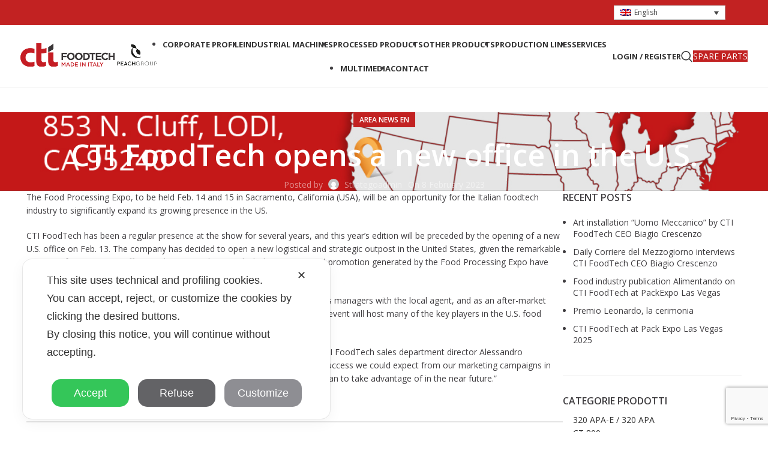

--- FILE ---
content_type: text/html; charset=UTF-8
request_url: https://ctifoodtech.com/en/cti-foodtech-opens-a-new-office-in-the-u-s/
body_size: 27437
content:
<!DOCTYPE html>
<html lang="en-US">
<head>
	<meta charset="UTF-8">
	<link rel="profile" href="https://gmpg.org/xfn/11">
	<link rel="pingback" href="https://ctifoodtech.com/xmlrpc.php">

	<script class="map_advanced_shield" type="text/javascript" data-no-minify="1" data-no-optimize="1" data-no-defer="1" consent-skip-blocker="1" nowprocket data-cfasync="false">
var map_full_config={"config_origin":"myagileprivacy_native","mapx_ga4":0,"map_wl":0,"map_js_basedirectory":"https:\/\/ctifoodtech.com\/wp-content\/plugins\/myagileprivacy\/local-cache\/my-agile-privacy\/","map_lang_code":"en","cookie_reset_timestamp":null,"cookie_api_key_remote_id_map_active":[],"cookie_api_key_remote_id_map_detectable":{"my_agile_pixel_ga":"map_cookie_407","google_tag_manager":"map_cookie_30","stape":"map_cookie_469","akamai":"map_cookie_79","ally_widget":"map_cookie_478","burst_statistics":"map_cookie_479","cloudinary":"map_cookie_446","font_awesome":"map_cookie_385","matomo_on_premise":"map_cookie_404","quic_cloud":"map_cookie_435","stripe":"map_cookie_388","tabnav":"map_cookie_480","vimeo":"map_cookie_31","vik_booking":"map_cookie_420","youtube":"map_cookie_25","google_analytics":"map_cookie_15","microsoft_ads":"map_cookie_66","active_campaign_site_tracking":"map_cookie_390","activecampaign_widget":"map_cookie_415","addtoany":"map_cookie_27","adobe_analytics":"map_cookie_86","adobe_fonts":"map_cookie_447","adroll":"map_cookie_96","amazon_advertising":"map_cookie_393","apple_pay":"map_cookie_442","sendinblue":"map_cookie_121","calendly":"map_cookie_403","capterra_badge":"map_cookie_454","capterra_tracking":"map_cookie_455","cleantalk":"map_cookie_461","climate_levels":"map_cookie_433","cloudflare_turnstile":"map_cookie_473","cloudflare_web_analytics":"map_cookie_439","crazyegg":"map_cookie_54","criteo":"map_cookie_9","disqus":"map_cookie_2","elfsight_widget":"map_cookie_476","facebook_like":"map_cookie_3","facebook_messenger":"map_cookie_384","facebook_remarketing":"map_cookie_43","fareharbor":"map_cookie_453","feedaty_widget":"map_cookie_460","getresponse":"map_cookie_163","google_audience_manager_audience_extension":"map_cookie_100","google_ads":"map_cookie_29","google_adsense":"map_cookie_12","googlefonts":"map_cookie_33","google_maps":"map_cookie_17","google_oauth":"map_cookie_481","google_pay":"map_cookie_443","google_recaptcha":"map_cookie_74","google_translate_widget":"map_cookie_417","gravatar":"map_cookie_400","hcaptcha":"map_cookie_437","hearthis_widget":"map_cookie_457","hotel_cc":"map_cookie_434","hoteldoor":"map_cookie_471","hotjar":"map_cookie_136","hubspot_analytics":"map_cookie_283","hubspot_crm":"map_cookie_450","jetpack":"map_cookie_392","klaviyo":"map_cookie_463","sitewit":"map_cookie_448","landbot":"map_cookie_431","leadchampion":"map_cookie_472","leadforensics":"map_cookie_440","leadfeeder_tracking":"map_cookie_418","lead_rebel":"map_cookie_449","linkedin_ads":"map_cookie_396","linkedin_widget":"map_cookie_6","linkedin":"map_cookie_382","livechat":"map_cookie_42","madeep":"map_cookie_413","mailchimp_widget":"map_cookie_317","mailerlite_widget":"map_cookie_416","matomo_cloud":"map_cookie_405","metricool":"map_cookie_419","microsoft_clarity":"map_cookie_387","monetyzer":"map_cookie_428","mr_preno":"map_cookie_414","my_agile_pixel_fbq":"map_cookie_408","my_agile_pixel_tiktok":"map_cookie_409","Nexi":"map_cookie_445","nytroseo":"map_cookie_475","octorate":"map_cookie_412","onesignal":"map_cookie_430","open_street_map":"map_cookie_436","outbrain":"map_cookie_210","paypal":"map_cookie_172","pinterest_conversion_tag":"map_cookie_395","pinterest_social_widget":"map_cookie_422","plerdy":"map_cookie_464","poinzilla":"map_cookie_465","quantcast":"map_cookie_429","rolex":"map_cookie_432","satispay":"map_cookie_444","scalapay_widget":"map_cookie_470","sentry":"map_cookie_438","shinystat":"map_cookie_24","shopify_button":"map_cookie_458","simplybook":"map_cookie_425","sitebehaviour":"map_cookie_466","smartsuppchat":"map_cookie_424","smoobu_widget":"map_cookie_474","snazzy_maps":"map_cookie_423","soundcloud_widget":"map_cookie_401","statcounter":"map_cookie_462","bdow_all":"map_cookie_451","survey_monkey":"map_cookie_158","taboola":"map_cookie_220","tawkto_widget":"map_cookie_150","teads_pixel":"map_cookie_456","tik_tok_analytics":"map_cookie_452","tik_tok":"map_cookie_406","triptease":"map_cookie_399","trustindex_widget":"map_cookie_459","trustpilot_widget":"map_cookie_397","twitter_widget":"map_cookie_5","vdo_ai":"map_cookie_441","ve_interactive":"map_cookie_398","visitortracking":"map_cookie_467","localweb_messenger":"map_cookie_410","google_form_widget":"map_cookie_477","widget_instagram":"map_cookie_47","widget_jotform":"map_cookie_164","mapbox":"map_cookie_301","spotify_widget":"map_cookie_308","tidio_chat":"map_cookie_391","wisernotify":"map_cookie_468","wistia":"map_cookie_302","yandex_metrica":"map_cookie_389","zemanta":"map_cookie_427"},"cookie_api_key_remote_id_map_blocked_without_notification":[],"map_cookies_always_allowed":[],"cookie_api_key_friendly_name_map":{"my_agile_pixel_ga":{"desc":"My Agile Pixel - Google Analytics","is_necessary":true},"google_tag_manager":{"desc":"Google Tag Manager","is_necessary":true},"stape":{"desc":"Stape","is_necessary":true},"akamai":{"desc":"Akamai Content Delivery Network","is_necessary":true},"ally_widget":{"desc":"Ally","is_necessary":true},"burst_statistics":{"desc":"Burst Statistics","is_necessary":true},"cloudinary":{"desc":"Cloudinary","is_necessary":true},"font_awesome":{"desc":"Font Awesome","is_necessary":true},"matomo_on_premise":{"desc":"Matomo (On Premise)","is_necessary":true},"quic_cloud":{"desc":"QUIC.cloud","is_necessary":true},"stripe":{"desc":"Stripe","is_necessary":true},"tabnav":{"desc":"tabnav","is_necessary":true},"vimeo":{"desc":"Video Vimeo","is_necessary":true},"vik_booking":{"desc":"Vik Booking","is_necessary":true},"youtube":{"desc":"YouTube video widget","is_necessary":true},"google_analytics":{"desc":"Google Analytics","is_necessary":true},"microsoft_ads":{"desc":"Microsoft Advertising","is_necessary":true},"active_campaign_site_tracking":{"desc":"ActiveCampaign Site Tracking","is_necessary":true},"activecampaign_widget":{"desc":"ActiveCampaign widget","is_necessary":true},"addtoany":{"desc":"AddToAny","is_necessary":true},"adobe_analytics":{"desc":"Adobe Analytics","is_necessary":true},"adobe_fonts":{"desc":"Adobe Fonts","is_necessary":true},"adroll":{"desc":"AdRoll","is_necessary":true},"amazon_advertising":{"desc":"Amazon Advertising","is_necessary":true},"apple_pay":{"desc":"Apple Pay","is_necessary":true},"sendinblue":{"desc":"Brevo","is_necessary":true},"calendly":{"desc":"Calendly Widget","is_necessary":true},"capterra_badge":{"desc":"Capterra Badge","is_necessary":true},"capterra_tracking":{"desc":"Capterra Tracking","is_necessary":true},"cleantalk":{"desc":"CleanTalk","is_necessary":true},"climate_levels":{"desc":"Climate Levels","is_necessary":true},"cloudflare_turnstile":{"desc":"Cloudflare Turnstile","is_necessary":true},"cloudflare_web_analytics":{"desc":"Cloudflare Web Analytics","is_necessary":true},"crazyegg":{"desc":"Crazy Egg","is_necessary":true},"criteo":{"desc":"Criteo","is_necessary":true},"disqus":{"desc":"Disqus","is_necessary":true},"elfsight_widget":{"desc":"Elfsight Widget","is_necessary":true},"facebook_like":{"desc":"Facebook Like button and social widgets","is_necessary":true},"facebook_messenger":{"desc":"Facebook Messenger Chat","is_necessary":true},"facebook_remarketing":{"desc":"Facebook Remarketing","is_necessary":true},"fareharbor":{"desc":"FareHarbor","is_necessary":true},"feedaty_widget":{"desc":"Feedaty widget","is_necessary":true},"getresponse":{"desc":"GetResponse","is_necessary":true},"google_audience_manager_audience_extension":{"desc":"Google Ad Manager Audience Extension","is_necessary":true},"google_ads":{"desc":"Google Ads conversion tracking","is_necessary":true},"google_adsense":{"desc":"Google AdSense","is_necessary":true},"googlefonts":{"desc":"Google Fonts","is_necessary":true},"google_maps":{"desc":"Google Maps widget","is_necessary":true},"google_oauth":{"desc":"Google OAuth","is_necessary":true},"google_pay":{"desc":"Google Pay","is_necessary":true},"google_recaptcha":{"desc":"Google reCAPTCHA","is_necessary":true},"google_translate_widget":{"desc":"Google Translate Widget","is_necessary":true},"gravatar":{"desc":"Gravatar","is_necessary":true},"hcaptcha":{"desc":"hCaptcha","is_necessary":true},"hearthis_widget":{"desc":"hearthis.at Widget","is_necessary":true},"hotel_cc":{"desc":"Hotel.cc","is_necessary":true},"hoteldoor":{"desc":"Hoteldoor","is_necessary":true},"hotjar":{"desc":"Hotjar Heat Maps & Recordings","is_necessary":true},"hubspot_analytics":{"desc":"HubSpot Analytics","is_necessary":true},"hubspot_crm":{"desc":"HubSpot CRM","is_necessary":true},"jetpack":{"desc":"Jetpack","is_necessary":true},"klaviyo":{"desc":"Klaviyo","is_necessary":true},"sitewit":{"desc":"Kliken (Sitewit)","is_necessary":true},"landbot":{"desc":"Landbot","is_necessary":true},"leadchampion":{"desc":"Lead Champion","is_necessary":true},"leadforensics":{"desc":"Lead Forensics","is_necessary":true},"leadfeeder_tracking":{"desc":"Leadfeeder Tracking","is_necessary":true},"lead_rebel":{"desc":"leadREBEL","is_necessary":true},"linkedin_ads":{"desc":"LinkedIn Ads","is_necessary":true},"linkedin_widget":{"desc":"LinkedIn button and social widgets","is_necessary":true},"linkedin":{"desc":"LinkedIn Insight Tag","is_necessary":true},"livechat":{"desc":"LiveChat Widget","is_necessary":true},"madeep":{"desc":"Madeep","is_necessary":true},"mailchimp_widget":{"desc":"MailChimp Widget","is_necessary":true},"mailerlite_widget":{"desc":"MailerLite widget","is_necessary":true},"matomo_cloud":{"desc":"Matomo (Cloud)","is_necessary":true},"metricool":{"desc":"Metricool","is_necessary":true},"microsoft_clarity":{"desc":"Microsoft Clarity","is_necessary":true},"monetyzer":{"desc":"Monetyzer","is_necessary":true},"mr_preno":{"desc":"Mr PRENO","is_necessary":true},"my_agile_pixel_fbq":{"desc":"My Agile Pixel - Facebook Remarketing","is_necessary":true},"my_agile_pixel_tiktok":{"desc":"My Agile Pixel - TikTok Pixel","is_necessary":true},"Nexi":{"desc":"Nexi","is_necessary":true},"nytroseo":{"desc":"Nytro Seo","is_necessary":true},"octorate":{"desc":"Octorate","is_necessary":true},"onesignal":{"desc":"OneSignal","is_necessary":true},"open_street_map":{"desc":"Open Street Map","is_necessary":true},"outbrain":{"desc":"Outbrain","is_necessary":true},"paypal":{"desc":"PayPal button and widgets","is_necessary":true},"pinterest_conversion_tag":{"desc":"Pinterest Conversion Tag","is_necessary":true},"pinterest_social_widget":{"desc":"Pinterest \u201cPin it\u201d button and social widgets","is_necessary":true},"plerdy":{"desc":"Plerdy","is_necessary":true},"poinzilla":{"desc":"Poinzilla","is_necessary":true},"quantcast":{"desc":"Quantcast Advertise","is_necessary":true},"rolex":{"desc":"Rolex","is_necessary":true},"satispay":{"desc":"Satispay","is_necessary":true},"scalapay_widget":{"desc":"Scalapay","is_necessary":true},"sentry":{"desc":"Sentry","is_necessary":true},"shinystat":{"desc":"ShinyStat","is_necessary":true},"shopify_button":{"desc":"Shopify button and widgets","is_necessary":true},"simplybook":{"desc":"SimplyBook","is_necessary":true},"sitebehaviour":{"desc":"SiteBehaviour","is_necessary":true},"smartsuppchat":{"desc":"Smartsupp","is_necessary":true},"smoobu_widget":{"desc":"Smoobu","is_necessary":true},"snazzy_maps":{"desc":"Snazzy Maps","is_necessary":true},"soundcloud_widget":{"desc":"SoundCloud Widget","is_necessary":true},"statcounter":{"desc":"Statcounter","is_necessary":true},"bdow_all":{"desc":"SumoMe \/ Bdow","is_necessary":true},"survey_monkey":{"desc":"SurveyMonkey Widget","is_necessary":true},"taboola":{"desc":"Taboola","is_necessary":true},"tawkto_widget":{"desc":"Tawk.to Widget","is_necessary":true},"teads_pixel":{"desc":"Teads Universal Pixel","is_necessary":true},"tik_tok_analytics":{"desc":"TikTok Analytics","is_necessary":true},"tik_tok":{"desc":"TikTok Remarketing","is_necessary":true},"triptease":{"desc":"Triptease.io","is_necessary":true},"trustindex_widget":{"desc":"Trustindex widget","is_necessary":true},"trustpilot_widget":{"desc":"TrustPilot widget","is_necessary":true},"twitter_widget":{"desc":"Twitter - X Tweet button and social widgets","is_necessary":true},"vdo_ai":{"desc":"Vdo.ai","is_necessary":true},"ve_interactive":{"desc":"Ve Interactive","is_necessary":true},"visitortracking":{"desc":"VisitorTracking","is_necessary":true},"localweb_messenger":{"desc":"Web Instant Messenger","is_necessary":true},"google_form_widget":{"desc":"Widget Google Form","is_necessary":true},"widget_instagram":{"desc":"Widget Instagram","is_necessary":true},"widget_jotform":{"desc":"Widget JotForm","is_necessary":true},"mapbox":{"desc":"Widget Mapbox","is_necessary":true},"spotify_widget":{"desc":"Widget Spotify","is_necessary":true},"tidio_chat":{"desc":"Widget Tidio Live Chat","is_necessary":true},"wisernotify":{"desc":"Wisernotify","is_necessary":true},"wistia":{"desc":"Wistia","is_necessary":true},"yandex_metrica":{"desc":"Yandex Metrica","is_necessary":true},"zemanta":{"desc":"Zemanta","is_necessary":true}},"cookie_api_key_not_to_block":[],"enforce_youtube_privacy":0,"enforce_youtube_privacy_v2":0,"video_advanced_privacy":1,"manifest_assoc":{"purposes-lv.json":{"filename":"purposes-lv-1.0.22.json","version":"1.0.22"},"cookie-shield.js":{"filename":"cookie-shield-1.3.71.js","version":"1.3.71"},"purposes-sr.json":{"filename":"purposes-sr-1.0.22.json","version":"1.0.22"},"purposes-nl.json":{"filename":"purposes-nl-1.0.22.json","version":"1.0.22"},"common-tr.json":{"filename":"common-tr-1.0.22.json","version":"1.0.22"},"common-no.json":{"filename":"common-no-1.0.22.json","version":"1.0.22"},"purposes-de.json":{"filename":"purposes-de-1.0.22.json","version":"1.0.22"},"purposes-cs.json":{"filename":"purposes-cs-1.0.22.json","version":"1.0.22"},"common-sq.json":{"filename":"common-sq-1.0.22.json","version":"1.0.22"},"common-hr.json":{"filename":"common-hr-1.0.22.json","version":"1.0.22"},"common-bg.json":{"filename":"common-bg-1.0.22.json","version":"1.0.22"},"purposes-bs.json":{"filename":"purposes-bs-1.0.22.json","version":"1.0.22"},"common-sl.json":{"filename":"common-sl-1.0.22.json","version":"1.0.22"},"common-el.json":{"filename":"common-el-1.0.22.json","version":"1.0.22"},"purposes-sv.json":{"filename":"purposes-sv-1.0.22.json","version":"1.0.22"},"purposes-ca.json":{"filename":"purposes-ca-1.0.22.json","version":"1.0.22"},"common-mk.json":{"filename":"common-mk-1.0.22.json","version":"1.0.22"},"common-ro.json":{"filename":"common-ro-1.0.22.json","version":"1.0.22"},"purposes-uk.json":{"filename":"purposes-uk-1.0.22.json","version":"1.0.22"},"purposes-sl.json":{"filename":"purposes-sl-1.0.22.json","version":"1.0.22"},"common-da.json":{"filename":"common-da-1.0.22.json","version":"1.0.22"},"purposes-es.json":{"filename":"purposes-es-1.0.22.json","version":"1.0.22"},"purposes-et.json":{"filename":"purposes-et-1.0.22.json","version":"1.0.22"},"purposes-no.json":{"filename":"purposes-no-1.0.22.json","version":"1.0.22"},"common-it.json":{"filename":"common-it-1.0.22.json","version":"1.0.22"},"purposes-da.json":{"filename":"purposes-da-1.0.22.json","version":"1.0.22"},"common-es.json":{"filename":"common-es-1.0.22.json","version":"1.0.22"},"purposes-hu.json":{"filename":"purposes-hu-1.0.22.json","version":"1.0.22"},"purposes-pl.json":{"filename":"purposes-pl-1.0.22.json","version":"1.0.22"},"purposes-el.json":{"filename":"purposes-el-1.0.22.json","version":"1.0.22"},"MyAgilePrivacyIabTCF.js":{"filename":"MyAgilePrivacyIabTCF-1.0.22.js","version":"1.0.22"},"common-nl.json":{"filename":"common-nl-1.0.22.json","version":"1.0.22"},"purposes-fi.json":{"filename":"purposes-fi-1.0.22.json","version":"1.0.22"},"common-en.json":{"filename":"common-en-1.0.22.json","version":"1.0.22"},"purposes-pt.json":{"filename":"purposes-pt-1.0.22.json","version":"1.0.22"},"common-fi.json":{"filename":"common-fi-1.0.22.json","version":"1.0.22"},"common-sr.json":{"filename":"common-sr-1.0.22.json","version":"1.0.22"},"common-et.json":{"filename":"common-et-1.0.22.json","version":"1.0.22"},"common-pl.json":{"filename":"common-pl-1.0.22.json","version":"1.0.22"},"purposes-sq.json":{"filename":"purposes-sq-1.0.22.json","version":"1.0.22"},"common-cs.json":{"filename":"common-cs-1.0.22.json","version":"1.0.22"},"common-pt.json":{"filename":"common-pt-1.0.22.json","version":"1.0.22"},"common-hu.json":{"filename":"common-hu-1.0.22.json","version":"1.0.22"},"common-lv.json":{"filename":"common-lv-1.0.22.json","version":"1.0.22"},"vendor-list.json":{"filename":"vendor-list-1.0.22.json","version":"1.0.22"},"purposes-ro.json":{"filename":"purposes-ro-1.0.22.json","version":"1.0.22"},"common-sk.json":{"filename":"common-sk-1.0.22.json","version":"1.0.22"},"purposes-tr.json":{"filename":"purposes-tr-1.0.22.json","version":"1.0.22"},"common-bs.json":{"filename":"common-bs-1.0.22.json","version":"1.0.22"},"purposes-bg.json":{"filename":"purposes-bg-1.0.22.json","version":"1.0.22"},"purposes-hr.json":{"filename":"purposes-hr-1.0.22.json","version":"1.0.22"},"common-sv.json":{"filename":"common-sv-1.0.22.json","version":"1.0.22"},"googleVendors.json":{"filename":"googleVendors-1.0.22.json","version":"1.0.22"},"common-uk.json":{"filename":"common-uk-1.0.22.json","version":"1.0.22"},"purposes-ru.json":{"filename":"purposes-ru-1.0.22.json","version":"1.0.22"},"purposes-lt.json":{"filename":"purposes-lt-1.0.22.json","version":"1.0.22"},"common-lt.json":{"filename":"common-lt-1.0.22.json","version":"1.0.22"},"common-ru.json":{"filename":"common-ru-1.0.22.json","version":"1.0.22"},"purposes-en.json":{"filename":"purposes-en-1.0.22.json","version":"1.0.22"},"common-ca.json":{"filename":"common-ca-1.0.22.json","version":"1.0.22"},"purposes-mk.json":{"filename":"purposes-mk-1.0.22.json","version":"1.0.22"},"common-de.json":{"filename":"common-de-1.0.22.json","version":"1.0.22"},"purposes-fr.json":{"filename":"purposes-fr-1.0.22.json","version":"1.0.22"},"common-fr.json":{"filename":"common-fr-1.0.22.json","version":"1.0.22"},"purposes-sk.json":{"filename":"purposes-sk-1.0.22.json","version":"1.0.22"},"purposes-it.json":{"filename":"purposes-it-1.0.22.json","version":"1.0.22"}},"js_shield_url":null,"main_frontend_js":"https:\/\/ctifoodtech.com\/wp-content\/plugins\/myagileprivacy\/frontend\/js\/plain\/my-agile-privacy-frontend.min.js","frontend_css":["https:\/\/ctifoodtech.com\/wp-content\/plugins\/myagileprivacy\/frontend\/css\/my-agile-privacy-reset.min.css","https:\/\/ctifoodtech.com\/wp-content\/plugins\/myagileprivacy\/frontend\/css\/animate.min.css","https:\/\/ctifoodtech.com\/wp-content\/plugins\/myagileprivacy\/frontend\/css\/my-agile-privacy-frontend.min.css"],"load_iab_tcf":false,"iab_tcf_script_url":null,"enable_microsoft_cmode":null,"cmode_microsoft_default_consent_obj":null,"enable_clarity_cmode":null,"cmode_clarity_default_consent_obj":null,"enable_cmode_v2":null,"cmode_v2_implementation_type":null,"enable_cmode_url_passthrough":null,"cmode_v2_forced_off_ga4_advanced":null,"cmode_v2_default_consent_obj":null,"cmode_v2_js_on_error":true,"shield_added_pattern":{"js_patterns_src":[]},"early_gcmode":true,"frontend_regulation":"opt-in"};

</script>
<meta name='robots' content='index, follow, max-image-preview:large, max-snippet:-1, max-video-preview:-1' />
<link rel="alternate" hreflang="it" href="https://ctifoodtech.com/cti-foodtech-apre-una-nuova-sede-negli-usa/" />
<link rel="alternate" hreflang="en" href="https://ctifoodtech.com/en/cti-foodtech-opens-a-new-office-in-the-u-s/" />
<link rel="alternate" hreflang="x-default" href="https://ctifoodtech.com/cti-foodtech-apre-una-nuova-sede-negli-usa/" />

	<!-- This site is optimized with the Yoast SEO plugin v26.6 - https://yoast.com/wordpress/plugins/seo/ -->
	<title>CTI FoodTech opens a new office in the U.S. - CTI FoodTech</title>
	<link rel="canonical" href="https://ctifoodtech.com/en/cti-foodtech-opens-a-new-office-in-the-u-s/" />
	<meta property="og:locale" content="en_US" />
	<meta property="og:type" content="article" />
	<meta property="og:title" content="CTI FoodTech opens a new office in the U.S. - CTI FoodTech" />
	<meta property="og:description" content="The Food Processing Expo, to be held Feb. 14 and 15 in Sacramento, California (USA), will be an opportunity for" />
	<meta property="og:url" content="https://ctifoodtech.com/en/cti-foodtech-opens-a-new-office-in-the-u-s/" />
	<meta property="og:site_name" content="CTI FoodTech" />
	<meta property="article:published_time" content="2023-02-08T16:52:07+00:00" />
	<meta property="article:modified_time" content="2023-11-23T11:54:19+00:00" />
	<meta name="author" content="strategoadmin" />
	<meta name="twitter:card" content="summary_large_image" />
	<meta name="twitter:label1" content="Written by" />
	<meta name="twitter:data1" content="strategoadmin" />
	<meta name="twitter:label2" content="Est. reading time" />
	<meta name="twitter:data2" content="1 minute" />
	<script type="application/ld+json" class="yoast-schema-graph">{"@context":"https://schema.org","@graph":[{"@type":"Article","@id":"https://ctifoodtech.com/en/cti-foodtech-opens-a-new-office-in-the-u-s/#article","isPartOf":{"@id":"https://ctifoodtech.com/en/cti-foodtech-opens-a-new-office-in-the-u-s/"},"author":{"name":"strategoadmin","@id":"https://ctifoodtech.com/#/schema/person/7afcf47adeff2dba6a7d40219d80034a"},"headline":"CTI FoodTech opens a new office in the U.S.","datePublished":"2023-02-08T16:52:07+00:00","dateModified":"2023-11-23T11:54:19+00:00","mainEntityOfPage":{"@id":"https://ctifoodtech.com/en/cti-foodtech-opens-a-new-office-in-the-u-s/"},"wordCount":233,"publisher":{"@id":"https://ctifoodtech.com/#organization"},"image":{"@id":"https://ctifoodtech.com/en/cti-foodtech-opens-a-new-office-in-the-u-s/#primaryimage"},"thumbnailUrl":"https://ctifoodtech.com/wp-content/uploads/2023/02/Post_invito.jpg","articleSection":["AREA NEWS EN"],"inLanguage":"en-US"},{"@type":"WebPage","@id":"https://ctifoodtech.com/en/cti-foodtech-opens-a-new-office-in-the-u-s/","url":"https://ctifoodtech.com/en/cti-foodtech-opens-a-new-office-in-the-u-s/","name":"CTI FoodTech opens a new office in the U.S. - CTI FoodTech","isPartOf":{"@id":"https://ctifoodtech.com/#website"},"primaryImageOfPage":{"@id":"https://ctifoodtech.com/en/cti-foodtech-opens-a-new-office-in-the-u-s/#primaryimage"},"image":{"@id":"https://ctifoodtech.com/en/cti-foodtech-opens-a-new-office-in-the-u-s/#primaryimage"},"thumbnailUrl":"https://ctifoodtech.com/wp-content/uploads/2023/02/Post_invito.jpg","datePublished":"2023-02-08T16:52:07+00:00","dateModified":"2023-11-23T11:54:19+00:00","breadcrumb":{"@id":"https://ctifoodtech.com/en/cti-foodtech-opens-a-new-office-in-the-u-s/#breadcrumb"},"inLanguage":"en-US","potentialAction":[{"@type":"ReadAction","target":["https://ctifoodtech.com/en/cti-foodtech-opens-a-new-office-in-the-u-s/"]}]},{"@type":"ImageObject","inLanguage":"en-US","@id":"https://ctifoodtech.com/en/cti-foodtech-opens-a-new-office-in-the-u-s/#primaryimage","url":"https://ctifoodtech.com/wp-content/uploads/2023/02/Post_invito.jpg","contentUrl":"https://ctifoodtech.com/wp-content/uploads/2023/02/Post_invito.jpg","width":1080,"height":1080},{"@type":"BreadcrumbList","@id":"https://ctifoodtech.com/en/cti-foodtech-opens-a-new-office-in-the-u-s/#breadcrumb","itemListElement":[{"@type":"ListItem","position":1,"name":"Home","item":"https://ctifoodtech.com/"},{"@type":"ListItem","position":2,"name":"CTI FoodTech opens a new office in the U.S."}]},{"@type":"WebSite","@id":"https://ctifoodtech.com/#website","url":"https://ctifoodtech.com/","name":"CTI FoodTech","description":"World leading manufacturer of fruit processing machines","publisher":{"@id":"https://ctifoodtech.com/#organization"},"potentialAction":[{"@type":"SearchAction","target":{"@type":"EntryPoint","urlTemplate":"https://ctifoodtech.com/?s={search_term_string}"},"query-input":{"@type":"PropertyValueSpecification","valueRequired":true,"valueName":"search_term_string"}}],"inLanguage":"en-US"},{"@type":"Organization","@id":"https://ctifoodtech.com/#organization","name":"CTI FoodTech","url":"https://ctifoodtech.com/","logo":{"@type":"ImageObject","inLanguage":"en-US","@id":"https://ctifoodtech.com/#/schema/logo/image/","url":"https://ctifoodtech.com/wp-content/uploads/2022/04/logo-sito.png","contentUrl":"https://ctifoodtech.com/wp-content/uploads/2022/04/logo-sito.png","width":350,"height":100,"caption":"CTI FoodTech"},"image":{"@id":"https://ctifoodtech.com/#/schema/logo/image/"}},{"@type":"Person","@id":"https://ctifoodtech.com/#/schema/person/7afcf47adeff2dba6a7d40219d80034a","name":"strategoadmin","image":{"@type":"ImageObject","inLanguage":"en-US","@id":"https://ctifoodtech.com/#/schema/person/image/","url":"https://secure.gravatar.com/avatar/693317a6e27c4911ed206a01b265b36fd206bb68dfb2859a72140e8e969af828?s=96&d=mm&r=g","contentUrl":"https://secure.gravatar.com/avatar/693317a6e27c4911ed206a01b265b36fd206bb68dfb2859a72140e8e969af828?s=96&d=mm&r=g","caption":"strategoadmin"},"url":"https://ctifoodtech.com/en/author/strategoadmin/"}]}</script>
	<!-- / Yoast SEO plugin. -->


<link rel='dns-prefetch' href='//maps.googleapis.com' />
<link rel='dns-prefetch' href='//www.gstatic.com' />
<link rel='dns-prefetch' href='//www.google.com' />
<link rel='dns-prefetch' href='//cdn.jsdelivr.net' />
<link rel='dns-prefetch' href='//fonts.googleapis.com' />
<link rel="alternate" type="application/rss+xml" title="CTI FoodTech &raquo; Feed" href="https://ctifoodtech.com/en/feed/" />
<link rel="alternate" type="application/rss+xml" title="CTI FoodTech &raquo; Comments Feed" href="https://ctifoodtech.com/en/comments/feed/" />
<link rel="alternate" title="oEmbed (JSON)" type="application/json+oembed" href="https://ctifoodtech.com/en/wp-json/oembed/1.0/embed?url=https%3A%2F%2Fctifoodtech.com%2Fen%2Fcti-foodtech-opens-a-new-office-in-the-u-s%2F" />
<link rel="alternate" title="oEmbed (XML)" type="text/xml+oembed" href="https://ctifoodtech.com/en/wp-json/oembed/1.0/embed?url=https%3A%2F%2Fctifoodtech.com%2Fen%2Fcti-foodtech-opens-a-new-office-in-the-u-s%2F&#038;format=xml" />
		<!-- This site uses the Google Analytics by MonsterInsights plugin v9.11.1 - Using Analytics tracking - https://www.monsterinsights.com/ -->
							<script src="//www.googletagmanager.com/gtag/js?id=G-V8ENN3B9L4"  data-cfasync="false" data-wpfc-render="false" type="text/javascript" async></script>
			<script data-cfasync="false" data-wpfc-render="false" type="text/javascript">
				var mi_version = '9.11.1';
				var mi_track_user = true;
				var mi_no_track_reason = '';
								var MonsterInsightsDefaultLocations = {"page_location":"https:\/\/ctifoodtech.com\/en\/cti-foodtech-opens-a-new-office-in-the-u-s\/"};
								if ( typeof MonsterInsightsPrivacyGuardFilter === 'function' ) {
					var MonsterInsightsLocations = (typeof MonsterInsightsExcludeQuery === 'object') ? MonsterInsightsPrivacyGuardFilter( MonsterInsightsExcludeQuery ) : MonsterInsightsPrivacyGuardFilter( MonsterInsightsDefaultLocations );
				} else {
					var MonsterInsightsLocations = (typeof MonsterInsightsExcludeQuery === 'object') ? MonsterInsightsExcludeQuery : MonsterInsightsDefaultLocations;
				}

								var disableStrs = [
										'ga-disable-G-V8ENN3B9L4',
									];

				/* Function to detect opted out users */
				function __gtagTrackerIsOptedOut() {
					for (var index = 0; index < disableStrs.length; index++) {
						if (document.cookie.indexOf(disableStrs[index] + '=true') > -1) {
							return true;
						}
					}

					return false;
				}

				/* Disable tracking if the opt-out cookie exists. */
				if (__gtagTrackerIsOptedOut()) {
					for (var index = 0; index < disableStrs.length; index++) {
						window[disableStrs[index]] = true;
					}
				}

				/* Opt-out function */
				function __gtagTrackerOptout() {
					for (var index = 0; index < disableStrs.length; index++) {
						document.cookie = disableStrs[index] + '=true; expires=Thu, 31 Dec 2099 23:59:59 UTC; path=/';
						window[disableStrs[index]] = true;
					}
				}

				if ('undefined' === typeof gaOptout) {
					function gaOptout() {
						__gtagTrackerOptout();
					}
				}
								window.dataLayer = window.dataLayer || [];

				window.MonsterInsightsDualTracker = {
					helpers: {},
					trackers: {},
				};
				if (mi_track_user) {
					function __gtagDataLayer() {
						dataLayer.push(arguments);
					}

					function __gtagTracker(type, name, parameters) {
						if (!parameters) {
							parameters = {};
						}

						if (parameters.send_to) {
							__gtagDataLayer.apply(null, arguments);
							return;
						}

						if (type === 'event') {
														parameters.send_to = monsterinsights_frontend.v4_id;
							var hookName = name;
							if (typeof parameters['event_category'] !== 'undefined') {
								hookName = parameters['event_category'] + ':' + name;
							}

							if (typeof MonsterInsightsDualTracker.trackers[hookName] !== 'undefined') {
								MonsterInsightsDualTracker.trackers[hookName](parameters);
							} else {
								__gtagDataLayer('event', name, parameters);
							}
							
						} else {
							__gtagDataLayer.apply(null, arguments);
						}
					}

					__gtagTracker('js', new Date());
					__gtagTracker('set', {
						'developer_id.dZGIzZG': true,
											});
					if ( MonsterInsightsLocations.page_location ) {
						__gtagTracker('set', MonsterInsightsLocations);
					}
										__gtagTracker('config', 'G-V8ENN3B9L4', {"forceSSL":"true","link_attribution":"true"} );
										window.gtag = __gtagTracker;										(function () {
						/* https://developers.google.com/analytics/devguides/collection/analyticsjs/ */
						/* ga and __gaTracker compatibility shim. */
						var noopfn = function () {
							return null;
						};
						var newtracker = function () {
							return new Tracker();
						};
						var Tracker = function () {
							return null;
						};
						var p = Tracker.prototype;
						p.get = noopfn;
						p.set = noopfn;
						p.send = function () {
							var args = Array.prototype.slice.call(arguments);
							args.unshift('send');
							__gaTracker.apply(null, args);
						};
						var __gaTracker = function () {
							var len = arguments.length;
							if (len === 0) {
								return;
							}
							var f = arguments[len - 1];
							if (typeof f !== 'object' || f === null || typeof f.hitCallback !== 'function') {
								if ('send' === arguments[0]) {
									var hitConverted, hitObject = false, action;
									if ('event' === arguments[1]) {
										if ('undefined' !== typeof arguments[3]) {
											hitObject = {
												'eventAction': arguments[3],
												'eventCategory': arguments[2],
												'eventLabel': arguments[4],
												'value': arguments[5] ? arguments[5] : 1,
											}
										}
									}
									if ('pageview' === arguments[1]) {
										if ('undefined' !== typeof arguments[2]) {
											hitObject = {
												'eventAction': 'page_view',
												'page_path': arguments[2],
											}
										}
									}
									if (typeof arguments[2] === 'object') {
										hitObject = arguments[2];
									}
									if (typeof arguments[5] === 'object') {
										Object.assign(hitObject, arguments[5]);
									}
									if ('undefined' !== typeof arguments[1].hitType) {
										hitObject = arguments[1];
										if ('pageview' === hitObject.hitType) {
											hitObject.eventAction = 'page_view';
										}
									}
									if (hitObject) {
										action = 'timing' === arguments[1].hitType ? 'timing_complete' : hitObject.eventAction;
										hitConverted = mapArgs(hitObject);
										__gtagTracker('event', action, hitConverted);
									}
								}
								return;
							}

							function mapArgs(args) {
								var arg, hit = {};
								var gaMap = {
									'eventCategory': 'event_category',
									'eventAction': 'event_action',
									'eventLabel': 'event_label',
									'eventValue': 'event_value',
									'nonInteraction': 'non_interaction',
									'timingCategory': 'event_category',
									'timingVar': 'name',
									'timingValue': 'value',
									'timingLabel': 'event_label',
									'page': 'page_path',
									'location': 'page_location',
									'title': 'page_title',
									'referrer' : 'page_referrer',
								};
								for (arg in args) {
																		if (!(!args.hasOwnProperty(arg) || !gaMap.hasOwnProperty(arg))) {
										hit[gaMap[arg]] = args[arg];
									} else {
										hit[arg] = args[arg];
									}
								}
								return hit;
							}

							try {
								f.hitCallback();
							} catch (ex) {
							}
						};
						__gaTracker.create = newtracker;
						__gaTracker.getByName = newtracker;
						__gaTracker.getAll = function () {
							return [];
						};
						__gaTracker.remove = noopfn;
						__gaTracker.loaded = true;
						window['__gaTracker'] = __gaTracker;
					})();
									} else {
										console.log("");
					(function () {
						function __gtagTracker() {
							return null;
						}

						window['__gtagTracker'] = __gtagTracker;
						window['gtag'] = __gtagTracker;
					})();
									}
			</script>
							<!-- / Google Analytics by MonsterInsights -->
		<style id='wp-img-auto-sizes-contain-inline-css' type='text/css'>
img:is([sizes=auto i],[sizes^="auto," i]){contain-intrinsic-size:3000px 1500px}
/*# sourceURL=wp-img-auto-sizes-contain-inline-css */
</style>
<link rel='stylesheet' id='imapresponsivecss-css' href='https://ctifoodtech.com/wp-content/plugins/interactive-world-maps/includes/responsive.css?ver=1.0.0' type='text/css' media='all' />
<link rel='stylesheet' id='iwmcolorbox-css' href='https://ctifoodtech.com/wp-content/plugins/interactive-world-maps/includes/colorbox/colorbox.css?ver=1.0.0' type='text/css' media='all' />
<link rel='stylesheet' id='iwm_front_css-css' href='https://ctifoodtech.com/wp-content/plugins/interactive-world-maps/styles.css?ver=1.0.0' type='text/css' media='all' />
<link rel='stylesheet' id='woodmart-style-css' href='https://ctifoodtech.com/wp-content/themes/ctifoodtech/style.css?ver=7.5.2' type='text/css' media='all' />
<link rel='stylesheet' id='wd-widget-price-filter-css' href='https://ctifoodtech.com/wp-content/themes/ctifoodtech/css/parts/woo-widget-price-filter.min.css?ver=7.5.2' type='text/css' media='all' />
<link rel='stylesheet' id='my-agile-privacy-reset-css' href='https://ctifoodtech.com/wp-content/plugins/myagileprivacy/frontend/css/my-agile-privacy-reset.min.css?ver=3.2.5' type='text/css' media='all' />
<link rel='stylesheet' id='my-agile-privacy-animate-css' href='https://ctifoodtech.com/wp-content/plugins/myagileprivacy/frontend/css/animate.min.css?ver=3.2.5' type='text/css' media='all' />
<link rel='stylesheet' id='my-agile-privacy-css' href='https://ctifoodtech.com/wp-content/plugins/myagileprivacy/frontend/css/my-agile-privacy-frontend.min.css?ver=3.2.5' type='text/css' media='all' />
<style id='woocommerce-inline-inline-css' type='text/css'>
.woocommerce form .form-row .required { visibility: visible; }
/*# sourceURL=woocommerce-inline-inline-css */
</style>
<link rel='stylesheet' id='wpml-legacy-dropdown-click-0-css' href='https://ctifoodtech.com/wp-content/plugins/sitepress-multilingual-cms/templates/language-switchers/legacy-dropdown-click/style.min.css?ver=1' type='text/css' media='all' />
<link rel='stylesheet' id='cms-navigation-style-base-css' href='https://ctifoodtech.com/wp-content/plugins/wpml-cms-nav/res/css/cms-navigation-base.css?ver=1.5.6' type='text/css' media='screen' />
<link rel='stylesheet' id='cms-navigation-style-css' href='https://ctifoodtech.com/wp-content/plugins/wpml-cms-nav/res/css/cms-navigation.css?ver=1.5.6' type='text/css' media='screen' />
<link rel='stylesheet' id='child-style-css' href='https://ctifoodtech.com/wp-content/themes/ctifoodtech-child/style.css?ver=1.0.0' type='text/css' media='all' />
<link rel='stylesheet' id='swiper2-css' href='https://cdn.jsdelivr.net/npm/swiper@11/swiper-bundle.min.css?ver=7.5.2' type='text/css' media='all' />
<link rel='stylesheet' id='elementor-icons-css' href='https://ctifoodtech.com/wp-content/plugins/elementor/assets/lib/eicons/css/elementor-icons.min.css?ver=5.45.0' type='text/css' media='all' />
<link rel='stylesheet' id='elementor-frontend-css' href='https://ctifoodtech.com/wp-content/plugins/elementor/assets/css/frontend.min.css?ver=3.34.0' type='text/css' media='all' />
<link rel='stylesheet' id='elementor-post-23122-css' href='https://ctifoodtech.com/wp-content/uploads/elementor/css/post-23122.css?ver=1768966723' type='text/css' media='all' />
<link rel='stylesheet' id='bootstrap-css' href='https://ctifoodtech.com/wp-content/themes/ctifoodtech/css/bootstrap-light.min.css?ver=7.5.2' type='text/css' media='all' />
<link rel='stylesheet' id='wd-widget-recent-post-comments-css' href='https://ctifoodtech.com/wp-content/themes/ctifoodtech/css/parts/widget-recent-post-comments.min.css?ver=7.5.2' type='text/css' media='all' />
<link rel='stylesheet' id='wd-widget-nav-css' href='https://ctifoodtech.com/wp-content/themes/ctifoodtech/css/parts/widget-nav.min.css?ver=7.5.2' type='text/css' media='all' />
<link rel='stylesheet' id='wd-widget-product-cat-css' href='https://ctifoodtech.com/wp-content/themes/ctifoodtech/css/parts/woo-widget-product-cat.min.css?ver=7.5.2' type='text/css' media='all' />
<link rel='stylesheet' id='wd-blog-single-base-css' href='https://ctifoodtech.com/wp-content/themes/ctifoodtech/css/parts/blog-single-base.min.css?ver=7.5.2' type='text/css' media='all' />
<link rel='stylesheet' id='wd-lazy-loading-css' href='https://ctifoodtech.com/wp-content/themes/ctifoodtech/css/parts/opt-lazy-load.min.css?ver=7.5.2' type='text/css' media='all' />
<link rel='stylesheet' id='wd-blog-base-css' href='https://ctifoodtech.com/wp-content/themes/ctifoodtech/css/parts/blog-base.min.css?ver=7.5.2' type='text/css' media='all' />
<link rel='stylesheet' id='wd-wpcf7-css' href='https://ctifoodtech.com/wp-content/themes/ctifoodtech/css/parts/int-wpcf7.min.css?ver=7.5.2' type='text/css' media='all' />
<link rel='stylesheet' id='wd-wpml-css' href='https://ctifoodtech.com/wp-content/themes/ctifoodtech/css/parts/int-wpml.min.css?ver=7.5.2' type='text/css' media='all' />
<link rel='stylesheet' id='wd-elementor-base-css' href='https://ctifoodtech.com/wp-content/themes/ctifoodtech/css/parts/int-elem-base.min.css?ver=7.5.2' type='text/css' media='all' />
<link rel='stylesheet' id='wd-woocommerce-base-css' href='https://ctifoodtech.com/wp-content/themes/ctifoodtech/css/parts/woocommerce-base.min.css?ver=7.5.2' type='text/css' media='all' />
<link rel='stylesheet' id='wd-mod-star-rating-css' href='https://ctifoodtech.com/wp-content/themes/ctifoodtech/css/parts/mod-star-rating.min.css?ver=7.5.2' type='text/css' media='all' />
<link rel='stylesheet' id='wd-woo-el-track-order-css' href='https://ctifoodtech.com/wp-content/themes/ctifoodtech/css/parts/woo-el-track-order.min.css?ver=7.5.2' type='text/css' media='all' />
<link rel='stylesheet' id='wd-woocommerce-block-notices-css' href='https://ctifoodtech.com/wp-content/themes/ctifoodtech/css/parts/woo-mod-block-notices.min.css?ver=7.5.2' type='text/css' media='all' />
<link rel='stylesheet' id='wd-woo-opt-hide-larger-price-css' href='https://ctifoodtech.com/wp-content/themes/ctifoodtech/css/parts/woo-opt-hide-larger-price.min.css?ver=7.5.2' type='text/css' media='all' />
<link rel='stylesheet' id='wd-opt-carousel-disable-css' href='https://ctifoodtech.com/wp-content/themes/ctifoodtech/css/parts/opt-carousel-disable.min.css?ver=7.5.2' type='text/css' media='all' />
<link rel='stylesheet' id='wd-header-base-css' href='https://ctifoodtech.com/wp-content/themes/ctifoodtech/css/parts/header-base.min.css?ver=7.5.2' type='text/css' media='all' />
<link rel='stylesheet' id='wd-mod-tools-css' href='https://ctifoodtech.com/wp-content/themes/ctifoodtech/css/parts/mod-tools.min.css?ver=7.5.2' type='text/css' media='all' />
<link rel='stylesheet' id='wd-header-elements-base-css' href='https://ctifoodtech.com/wp-content/themes/ctifoodtech/css/parts/header-el-base.min.css?ver=7.5.2' type='text/css' media='all' />
<link rel='stylesheet' id='wd-social-icons-css' href='https://ctifoodtech.com/wp-content/themes/ctifoodtech/css/parts/el-social-icons.min.css?ver=7.5.2' type='text/css' media='all' />
<link rel='stylesheet' id='wd-header-my-account-dropdown-css' href='https://ctifoodtech.com/wp-content/themes/ctifoodtech/css/parts/header-el-my-account-dropdown.min.css?ver=7.5.2' type='text/css' media='all' />
<link rel='stylesheet' id='wd-woo-mod-login-form-css' href='https://ctifoodtech.com/wp-content/themes/ctifoodtech/css/parts/woo-mod-login-form.min.css?ver=7.5.2' type='text/css' media='all' />
<link rel='stylesheet' id='wd-header-my-account-css' href='https://ctifoodtech.com/wp-content/themes/ctifoodtech/css/parts/header-el-my-account.min.css?ver=7.5.2' type='text/css' media='all' />
<link rel='stylesheet' id='wd-header-search-css' href='https://ctifoodtech.com/wp-content/themes/ctifoodtech/css/parts/header-el-search.min.css?ver=7.5.2' type='text/css' media='all' />
<link rel='stylesheet' id='wd-header-cart-side-css' href='https://ctifoodtech.com/wp-content/themes/ctifoodtech/css/parts/header-el-cart-side.min.css?ver=7.5.2' type='text/css' media='all' />
<link rel='stylesheet' id='wd-header-mobile-nav-dropdown-css' href='https://ctifoodtech.com/wp-content/themes/ctifoodtech/css/parts/header-el-mobile-nav-dropdown.min.css?ver=7.5.2' type='text/css' media='all' />
<link rel='stylesheet' id='wd-page-title-css' href='https://ctifoodtech.com/wp-content/themes/ctifoodtech/css/parts/page-title.min.css?ver=7.5.2' type='text/css' media='all' />
<link rel='stylesheet' id='wd-page-navigation-css' href='https://ctifoodtech.com/wp-content/themes/ctifoodtech/css/parts/mod-page-navigation.min.css?ver=7.5.2' type='text/css' media='all' />
<link rel='stylesheet' id='wd-blog-loop-base-old-css' href='https://ctifoodtech.com/wp-content/themes/ctifoodtech/css/parts/blog-loop-base-old.min.css?ver=7.5.2' type='text/css' media='all' />
<link rel='stylesheet' id='wd-blog-loop-design-masonry-css' href='https://ctifoodtech.com/wp-content/themes/ctifoodtech/css/parts/blog-loop-design-masonry.min.css?ver=7.5.2' type='text/css' media='all' />
<link rel='stylesheet' id='wd-swiper-css' href='https://ctifoodtech.com/wp-content/themes/ctifoodtech/css/parts/lib-swiper.min.css?ver=7.5.2' type='text/css' media='all' />
<link rel='stylesheet' id='wd-mod-comments-css' href='https://ctifoodtech.com/wp-content/themes/ctifoodtech/css/parts/mod-comments.min.css?ver=7.5.2' type='text/css' media='all' />
<link rel='stylesheet' id='wd-off-canvas-sidebar-css' href='https://ctifoodtech.com/wp-content/themes/ctifoodtech/css/parts/opt-off-canvas-sidebar.min.css?ver=7.5.2' type='text/css' media='all' />
<link rel='stylesheet' id='wd-wd-search-form-css' href='https://ctifoodtech.com/wp-content/themes/ctifoodtech/css/parts/wd-search-form.min.css?ver=7.5.2' type='text/css' media='all' />
<link rel='stylesheet' id='wd-footer-base-css' href='https://ctifoodtech.com/wp-content/themes/ctifoodtech/css/parts/footer-base.min.css?ver=7.5.2' type='text/css' media='all' />
<link rel='stylesheet' id='wd-scroll-top-css' href='https://ctifoodtech.com/wp-content/themes/ctifoodtech/css/parts/opt-scrolltotop.min.css?ver=7.5.2' type='text/css' media='all' />
<link rel='stylesheet' id='wd-wd-search-results-css' href='https://ctifoodtech.com/wp-content/themes/ctifoodtech/css/parts/wd-search-results.min.css?ver=7.5.2' type='text/css' media='all' />
<link rel='stylesheet' id='wd-header-search-fullscreen-css' href='https://ctifoodtech.com/wp-content/themes/ctifoodtech/css/parts/header-el-search-fullscreen-general.min.css?ver=7.5.2' type='text/css' media='all' />
<link rel='stylesheet' id='wd-header-search-fullscreen-1-css' href='https://ctifoodtech.com/wp-content/themes/ctifoodtech/css/parts/header-el-search-fullscreen-1.min.css?ver=7.5.2' type='text/css' media='all' />
<link rel='stylesheet' id='wd-bottom-toolbar-css' href='https://ctifoodtech.com/wp-content/themes/ctifoodtech/css/parts/opt-bottom-toolbar.min.css?ver=7.5.2' type='text/css' media='all' />
<link rel='stylesheet' id='wd-mod-sticky-sidebar-opener-css' href='https://ctifoodtech.com/wp-content/themes/ctifoodtech/css/parts/mod-sticky-sidebar-opener.min.css?ver=7.5.2' type='text/css' media='all' />
<link rel='stylesheet' id='xts-style-header_967808-css' href='https://ctifoodtech.com/wp-content/uploads/2024/11/xts-header_967808-1732880855.css?ver=7.5.2' type='text/css' media='all' />
<link rel='stylesheet' id='xts-style-theme_settings_default-css' href='https://ctifoodtech.com/wp-content/uploads/2024/09/xts-theme_settings_default-1725550349.css?ver=7.5.2' type='text/css' media='all' />
<link rel='stylesheet' id='xts-google-fonts-css' href='https://fonts.googleapis.com/css?family=Open+Sans%3A400%2C600%2C700&#038;display=swap&#038;ver=7.5.2' type='text/css' media='all' />
<link rel='stylesheet' id='elementor-gf-local-roboto-css' href='https://ctifoodtech.com/wp-content/uploads/elementor/google-fonts/css/roboto.css?ver=1751028763' type='text/css' media='all' />
<link rel='stylesheet' id='elementor-gf-local-robotoslab-css' href='https://ctifoodtech.com/wp-content/uploads/elementor/google-fonts/css/robotoslab.css?ver=1751028772' type='text/css' media='all' />
<script type="text/javascript" src="https://ctifoodtech.com/wp-includes/js/jquery/jquery.min.js?ver=3.7.1" id="jquery-core-js"></script>
<script type="text/javascript" src="https://maps.googleapis.com/maps/api/js?key=AIzaSyC7SDqwTt5CC8-7YBDgshyR68jfdl6QjJU&amp;ver=6.9" id="iwmjsgeo-js"></script>
<script type="text/javascript" src="https://ctifoodtech.com/wp-content/plugins/myagileprivacy/frontend/js/anime.min.js?ver=3.2.5" id="my-agile-privacy-anime-js"></script>
<script type="text/javascript" id="my-agile-privacy-js-extra" data-no-minify="1" data-no-optimize="1" data-no-defer="1" consent-skip-blocker="1" nowprocket="1" data-cfasync="false">
/* <![CDATA[ */
var map_cookiebar_settings = {"logged_in_and_admin":"","verbose_remote_log":"","internal_debug":"","notify_div_id":"#my-agile-privacy-notification-area","showagain_tab":"1","notify_position_horizontal":"right","showagain_div_id":"my-agile-privacy-consent-again","blocked_content_text":"Warning: some page functionalities could not work due to your privacy choices.","inline_notify_color":"#444444","inline_notify_background":"#fff3cd","blocked_content_notify_auto_shutdown_time":"3000","scan_mode":"turned_off","cookie_reset_timestamp":null,"show_ntf_bar_on_not_yet_consent_choice":"","enable_microsoft_cmode":"","enable_clarity_cmode":"","enable_cmode_v2":"","enable_cmode_url_passthrough":"","cmode_v2_forced_off_ga4_advanced":"","map_notify_title":"0","map_first_layer_branded":"0","plugin_version":"3.2.5","parse_config_version_number":"1.3.60"};
var map_ajax = {"ajax_url":"https://ctifoodtech.com/wp-admin/admin-ajax.php","security":"f8283e1e6f","force_js_learning_mode":"0","scanner_compatibility_mode":"","cookie_process_delayed_mode":"0"};
//# sourceURL=my-agile-privacy-js-extra
/* ]]> */
</script>
<script type="text/javascript" src="https://ctifoodtech.com/wp-content/plugins/myagileprivacy/frontend/js/plain/my-agile-privacy-frontend.min.js?ver=3.2.5" id="my-agile-privacy-js"></script>
<script type="text/javascript" id="wpml-cookie-js-extra">
/* <![CDATA[ */
var wpml_cookies = {"wp-wpml_current_language":{"value":"en","expires":1,"path":"/"}};
var wpml_cookies = {"wp-wpml_current_language":{"value":"en","expires":1,"path":"/"}};
//# sourceURL=wpml-cookie-js-extra
/* ]]> */
</script>
<script type="text/javascript" src="https://ctifoodtech.com/wp-content/plugins/sitepress-multilingual-cms/res/js/cookies/language-cookie.js?ver=486900" id="wpml-cookie-js" defer="defer" data-wp-strategy="defer"></script>
<script type="text/javascript" src="https://ctifoodtech.com/wp-content/plugins/google-analytics-for-wordpress/assets/js/frontend-gtag.min.js?ver=9.11.1" id="monsterinsights-frontend-script-js" async="async" data-wp-strategy="async"></script>
<script data-cfasync="false" data-wpfc-render="false" type="text/javascript" id='monsterinsights-frontend-script-js-extra'>/* <![CDATA[ */
var monsterinsights_frontend = {"js_events_tracking":"true","download_extensions":"doc,pdf,ppt,zip,xls,docx,pptx,xlsx","inbound_paths":"[{\"path\":\"\\\/go\\\/\",\"label\":\"affiliate\"},{\"path\":\"\\\/recommend\\\/\",\"label\":\"affiliate\"}]","home_url":"https:\/\/ctifoodtech.com\/en\/","hash_tracking":"false","v4_id":"G-V8ENN3B9L4"};/* ]]> */
</script>
<script type="text/javascript" src="https://ctifoodtech.com/wp-content/plugins/woocommerce/assets/js/jquery-blockui/jquery.blockUI.min.js?ver=2.7.0-wc.10.4.3" id="wc-jquery-blockui-js" defer="defer" data-wp-strategy="defer"></script>
<script type="text/javascript" id="wc-add-to-cart-js-extra">
/* <![CDATA[ */
var wc_add_to_cart_params = {"ajax_url":"/wp-admin/admin-ajax.php?lang=en","wc_ajax_url":"/en/?wc-ajax=%%endpoint%%","i18n_view_cart":"View cart","cart_url":"https://ctifoodtech.com/en/cart/","is_cart":"","cart_redirect_after_add":"no"};
//# sourceURL=wc-add-to-cart-js-extra
/* ]]> */
</script>
<script type="text/javascript" src="https://ctifoodtech.com/wp-content/plugins/woocommerce/assets/js/frontend/add-to-cart.min.js?ver=10.4.3" id="wc-add-to-cart-js" defer="defer" data-wp-strategy="defer"></script>
<script type="text/javascript" src="https://ctifoodtech.com/wp-content/plugins/woocommerce/assets/js/js-cookie/js.cookie.min.js?ver=2.1.4-wc.10.4.3" id="wc-js-cookie-js" defer="defer" data-wp-strategy="defer"></script>
<script type="text/javascript" id="woocommerce-js-extra">
/* <![CDATA[ */
var woocommerce_params = {"ajax_url":"/wp-admin/admin-ajax.php?lang=en","wc_ajax_url":"/en/?wc-ajax=%%endpoint%%","i18n_password_show":"Show password","i18n_password_hide":"Hide password"};
//# sourceURL=woocommerce-js-extra
/* ]]> */
</script>
<script type="text/javascript" src="https://ctifoodtech.com/wp-content/plugins/woocommerce/assets/js/frontend/woocommerce.min.js?ver=10.4.3" id="woocommerce-js" defer="defer" data-wp-strategy="defer"></script>
<script type="text/javascript" src="https://ctifoodtech.com/wp-content/plugins/sitepress-multilingual-cms/templates/language-switchers/legacy-dropdown-click/script.min.js?ver=1" id="wpml-legacy-dropdown-click-0-js"></script>
<script type="text/javascript" src="https://ctifoodtech.com/wp-content/themes/ctifoodtech/js/libs/device.min.js?ver=7.5.2" id="wd-device-library-js"></script>
<script type="text/javascript" src="https://ctifoodtech.com/wp-content/themes/ctifoodtech/js/scripts/global/scrollBar.min.js?ver=7.5.2" id="wd-scrollbar-js"></script>
<link rel="https://api.w.org/" href="https://ctifoodtech.com/en/wp-json/" /><link rel="alternate" title="JSON" type="application/json" href="https://ctifoodtech.com/en/wp-json/wp/v2/posts/26234" /><link rel="EditURI" type="application/rsd+xml" title="RSD" href="https://ctifoodtech.com/xmlrpc.php?rsd" />
<meta name="generator" content="WordPress 6.9" />
<meta name="generator" content="WooCommerce 10.4.3" />
<link rel='shortlink' href='https://ctifoodtech.com/en/?p=26234' />
<meta name="generator" content="WPML ver:4.8.6 stt:1,13,27,2;" />
    <!-- INIZIO PIXEL FACEBOOK
    <script>
      !function(f,b,e,v,n,t,s)
      {if(f.fbq)return;n=f.fbq=function(){n.callMethod?
      n.callMethod.apply(n,arguments):n.queue.push(arguments)};
      if(!f._fbq)f._fbq=n;n.push=n;n.loaded=!0;n.version='2.0';
      n.queue=[];t=b.createElement(e);t.async=!0;
      t.src=v;s=b.getElementsByTagName(e)[0];
      s.parentNode.insertBefore(t,s)}(window, document,'script',
      'https://connect.facebook.net/en_US/fbevents.js');
      fbq('init', '{1705113846463493}');
      fbq('track', 'PageView');
    </script>
    <noscript>
      <img height="1" width="1" style="display:none" 
           src="https://www.facebook.com/tr?id={your-pixel-id-goes-here}&ev=PageView&noscript=1"/>
    </noscript>
     FINA PIXEL FACEBOOK -->
    					<meta name="viewport" content="width=device-width, initial-scale=1.0, maximum-scale=1.0, user-scalable=no">
											<link rel="preload" as="font" href="https://ctifoodtech.com/wp-content/themes/ctifoodtech/fonts/woodmart-font-1-400.woff2?v=7.5.2" type="font/woff2" crossorigin>
						<noscript><style>.woocommerce-product-gallery{ opacity: 1 !important; }</style></noscript>
	<meta name="generator" content="Elementor 3.34.0; features: additional_custom_breakpoints; settings: css_print_method-external, google_font-enabled, font_display-auto">
			<style>
				.e-con.e-parent:nth-of-type(n+4):not(.e-lazyloaded):not(.e-no-lazyload),
				.e-con.e-parent:nth-of-type(n+4):not(.e-lazyloaded):not(.e-no-lazyload) * {
					background-image: none !important;
				}
				@media screen and (max-height: 1024px) {
					.e-con.e-parent:nth-of-type(n+3):not(.e-lazyloaded):not(.e-no-lazyload),
					.e-con.e-parent:nth-of-type(n+3):not(.e-lazyloaded):not(.e-no-lazyload) * {
						background-image: none !important;
					}
				}
				@media screen and (max-height: 640px) {
					.e-con.e-parent:nth-of-type(n+2):not(.e-lazyloaded):not(.e-no-lazyload),
					.e-con.e-parent:nth-of-type(n+2):not(.e-lazyloaded):not(.e-no-lazyload) * {
						background-image: none !important;
					}
				}
			</style>
			<link rel="icon" href="https://ctifoodtech.com/wp-content/uploads/2022/04/favicon-sito.png" sizes="32x32" />
<link rel="icon" href="https://ctifoodtech.com/wp-content/uploads/2022/04/favicon-sito.png" sizes="192x192" />
<link rel="apple-touch-icon" href="https://ctifoodtech.com/wp-content/uploads/2022/04/favicon-sito.png" />
<meta name="msapplication-TileImage" content="https://ctifoodtech.com/wp-content/uploads/2022/04/favicon-sito.png" />
		<style type="text/css" id="wp-custom-css">
			.page-id-131 .footer-container, .page-id-32110 .footer-container{
	margin-top:0;
}
.footer-container {
	margin-top:80px;
}

.portfolio-info ul{
	list-style: none;
}
ul.proj-cats-list li{
	display: inline-block;
	padding-right: 10px;
}
ul.proj-cats-list{
	width:100%;
}


.wd-projects { 
	margin-bottom:50px;
}

.container .lavoratibelli .col-3 {
	max-width: 23%;
}

.portfolio-entry .portfolio-info > .wrap-title {
  min-height: 80px;
}

.portfolio-entry .portfolio-info > .wrap-meta {
  display:none;
}

.portfolio-info {
padding:5px;
	margin-bottom:15px !important;
}


/* vulcanizzati */
.imgvlc {
	border:1px solid #999;
}


.wd-logo img {
	min-width:230px !important;
}
		</style>
		<style>
		
		</style></head>

<body class="wp-singular post-template-default single single-post postid-26234 single-format-standard wp-custom-logo wp-theme-ctifoodtech wp-child-theme-ctifoodtech-child theme-ctifoodtech woocommerce-no-js single-post-large-image wrapper-full-width  offcanvas-sidebar-mobile offcanvas-sidebar-tablet login-see-prices sticky-toolbar-on hide-larger-price elementor-default elementor-kit-23122">
			<script type="text/javascript" id="wd-flicker-fix">// Flicker fix.</script>	
	
	<div class="website-wrapper">
									<header class="whb-header whb-header_967808 whb-full-width whb-sticky-shadow whb-scroll-stick whb-sticky-real">
					<div class="whb-main-header">
	
<div class="whb-row whb-top-bar whb-not-sticky-row whb-with-bg whb-without-border whb-color-dark whb-flex-flex-middle">
	<div class="container">
		<div class="whb-flex-row whb-top-bar-inner">
			<div class="whb-column whb-col-left whb-visible-lg whb-empty-column">
	</div>
<div class="whb-column whb-col-center whb-visible-lg whb-empty-column">
	</div>
<div class="whb-column whb-col-right whb-visible-lg">
	
<div class="wd-header-text set-cont-mb-s reset-last-child ">
<div class="wpml-ls-statics-shortcode_actions wpml-ls wpml-ls-legacy-dropdown-click js-wpml-ls-legacy-dropdown-click">
	<ul role="menu">

		<li class="wpml-ls-slot-shortcode_actions wpml-ls-item wpml-ls-item-en wpml-ls-current-language wpml-ls-item-legacy-dropdown-click" role="none">

			<a href="#" class="js-wpml-ls-item-toggle wpml-ls-item-toggle" role="menuitem" title="Switch to English">
                                                    <img
            class="wpml-ls-flag"
            src="https://ctifoodtech.com/wp-content/plugins/sitepress-multilingual-cms/res/flags/en.png"
            alt=""
            width=18
            height=12
    /><span class="wpml-ls-native" role="menuitem">English</span></a>

			<ul class="js-wpml-ls-sub-menu wpml-ls-sub-menu" role="menu">
				
					<li class="wpml-ls-slot-shortcode_actions wpml-ls-item wpml-ls-item-it wpml-ls-first-item" role="none">
						<a href="https://ctifoodtech.com/cti-foodtech-apre-una-nuova-sede-negli-usa/" class="wpml-ls-link" role="menuitem" aria-label="Switch to Italiano" title="Switch to Italiano">
                                                                <img
            class="wpml-ls-flag"
            src="https://ctifoodtech.com/wp-content/plugins/sitepress-multilingual-cms/res/flags/it.png"
            alt=""
            width=18
            height=12
    /><span class="wpml-ls-native" lang="it">Italiano</span></a>
					</li>

				
					<li class="wpml-ls-slot-shortcode_actions wpml-ls-item wpml-ls-item-es" role="none">
						<a href="https://ctifoodtech.com/es/" class="wpml-ls-link" role="menuitem" aria-label="Switch to Español" title="Switch to Español">
                                                                <img
            class="wpml-ls-flag"
            src="https://ctifoodtech.com/wp-content/plugins/sitepress-multilingual-cms/res/flags/es.png"
            alt=""
            width=18
            height=12
    /><span class="wpml-ls-native" lang="es">Español</span></a>
					</li>

				
					<li class="wpml-ls-slot-shortcode_actions wpml-ls-item wpml-ls-item-el wpml-ls-last-item" role="none">
						<a href="https://ctifoodtech.com/el/" class="wpml-ls-link" role="menuitem" aria-label="Switch to Ελληνικα" title="Switch to Ελληνικα">
                                                                <img
            class="wpml-ls-flag"
            src="https://ctifoodtech.com/wp-content/plugins/sitepress-multilingual-cms/res/flags/el.png"
            alt=""
            width=18
            height=12
    /><span class="wpml-ls-native" lang="el">Ελληνικα</span></a>
					</li>

							</ul>

		</li>

	</ul>
</div>
</div>
<div class="wd-header-divider whb-divider-default "></div>
			<div class=" wd-social-icons icons-design-default icons-size-small color-scheme-light social-follow social-form-circle text-center">

				
									<a rel="noopener noreferrer nofollow" href="https://www.facebook.com/CTIFoodTech" target="_blank" class=" wd-social-icon social-facebook" aria-label="Facebook social link">
						<span class="wd-icon"></span>
											</a>
				
									<a rel="noopener noreferrer nofollow" href="https://twitter.com/CTIFoodTech" target="_blank" class=" wd-social-icon social-twitter" aria-label="X social link">
						<span class="wd-icon"></span>
											</a>
				
				
				
									<a rel="noopener noreferrer nofollow" href="https://www.youtube.com/user/MrGoroda" target="_blank" class=" wd-social-icon social-youtube" aria-label="YouTube social link">
						<span class="wd-icon"></span>
											</a>
				
				
				
				
				
				
				
				
				
				
				
				
				
								
								
				
				
								
				
			</div>

		</div>
<div class="whb-column whb-col-mobile whb-hidden-lg">
	
			<div class=" wd-social-icons icons-design-default icons-size-small color-scheme-light social-follow social-form-circle text-center">

				
									<a rel="noopener noreferrer nofollow" href="https://www.facebook.com/CTIFoodTech" target="_blank" class=" wd-social-icon social-facebook" aria-label="Facebook social link">
						<span class="wd-icon"></span>
											</a>
				
									<a rel="noopener noreferrer nofollow" href="https://twitter.com/CTIFoodTech" target="_blank" class=" wd-social-icon social-twitter" aria-label="X social link">
						<span class="wd-icon"></span>
											</a>
				
				
				
									<a rel="noopener noreferrer nofollow" href="https://www.youtube.com/user/MrGoroda" target="_blank" class=" wd-social-icon social-youtube" aria-label="YouTube social link">
						<span class="wd-icon"></span>
											</a>
				
				
				
				
				
				
				
				
				
				
				
				
				
								
								
				
				
								
				
			</div>

		
<div class="wd-header-text set-cont-mb-s reset-last-child ">
<div class="wpml-ls-statics-shortcode_actions wpml-ls wpml-ls-legacy-dropdown-click js-wpml-ls-legacy-dropdown-click">
	<ul role="menu">

		<li class="wpml-ls-slot-shortcode_actions wpml-ls-item wpml-ls-item-en wpml-ls-current-language wpml-ls-item-legacy-dropdown-click" role="none">

			<a href="#" class="js-wpml-ls-item-toggle wpml-ls-item-toggle" role="menuitem" title="Switch to English">
                                                    <img
            class="wpml-ls-flag"
            src="https://ctifoodtech.com/wp-content/plugins/sitepress-multilingual-cms/res/flags/en.png"
            alt=""
            width=18
            height=12
    /><span class="wpml-ls-native" role="menuitem">English</span></a>

			<ul class="js-wpml-ls-sub-menu wpml-ls-sub-menu" role="menu">
				
					<li class="wpml-ls-slot-shortcode_actions wpml-ls-item wpml-ls-item-it wpml-ls-first-item" role="none">
						<a href="https://ctifoodtech.com/cti-foodtech-apre-una-nuova-sede-negli-usa/" class="wpml-ls-link" role="menuitem" aria-label="Switch to Italiano" title="Switch to Italiano">
                                                                <img
            class="wpml-ls-flag"
            src="https://ctifoodtech.com/wp-content/plugins/sitepress-multilingual-cms/res/flags/it.png"
            alt=""
            width=18
            height=12
    /><span class="wpml-ls-native" lang="it">Italiano</span></a>
					</li>

				
					<li class="wpml-ls-slot-shortcode_actions wpml-ls-item wpml-ls-item-es" role="none">
						<a href="https://ctifoodtech.com/es/" class="wpml-ls-link" role="menuitem" aria-label="Switch to Español" title="Switch to Español">
                                                                <img
            class="wpml-ls-flag"
            src="https://ctifoodtech.com/wp-content/plugins/sitepress-multilingual-cms/res/flags/es.png"
            alt=""
            width=18
            height=12
    /><span class="wpml-ls-native" lang="es">Español</span></a>
					</li>

				
					<li class="wpml-ls-slot-shortcode_actions wpml-ls-item wpml-ls-item-el wpml-ls-last-item" role="none">
						<a href="https://ctifoodtech.com/el/" class="wpml-ls-link" role="menuitem" aria-label="Switch to Ελληνικα" title="Switch to Ελληνικα">
                                                                <img
            class="wpml-ls-flag"
            src="https://ctifoodtech.com/wp-content/plugins/sitepress-multilingual-cms/res/flags/el.png"
            alt=""
            width=18
            height=12
    /><span class="wpml-ls-native" lang="el">Ελληνικα</span></a>
					</li>

							</ul>

		</li>

	</ul>
</div>
</div>
</div>
		</div>
	</div>
</div>

<div class="whb-row whb-general-header whb-not-sticky-row whb-without-bg whb-border-fullwidth whb-color-dark whb-flex-flex-middle">
	<div class="container">
		<div class="whb-flex-row whb-general-header-inner">
			<div class="whb-column whb-col-left whb-visible-lg">
	<div class="site-logo">
	<a href="https://ctifoodtech.com/en/" class="wd-logo wd-main-logo" rel="home" aria-label="Site logo">
		<img src="https://ctifoodtech.com/wp-content/uploads/2023/10/Logo-per-sito.png" alt="CTI FoodTech" style="max-width: 210px;" />	</a>
	</div>
</div>
<div class="whb-column whb-col-center whb-visible-lg">
	<div class="wd-header-nav wd-header-main-nav text-center wd-design-1" role="navigation" aria-label="Main navigation">
	<ul id="menu-main_menu_eng" class="menu wd-nav wd-nav-main wd-style-default wd-gap-s"><li id="menu-item-26659" class="menu-item menu-item-type-custom menu-item-object-custom menu-item-has-children menu-item-26659 item-level-0 menu-simple-dropdown wd-event-hover" ><a href="#" class="woodmart-nav-link"><span class="nav-link-text">Corporate Profile</span></a><div class="color-scheme-dark wd-design-default wd-dropdown-menu wd-dropdown"><div class="container">
<ul class="wd-sub-menu color-scheme-dark">
	<li id="menu-item-6879" class="menu-item menu-item-type-post_type menu-item-object-post menu-item-6879 item-level-1 wd-event-hover" ><a href="https://ctifoodtech.com/en/about-us/" class="woodmart-nav-link">Who we are</a></li>
	<li id="menu-item-6830" class="menu-item menu-item-type-post_type menu-item-object-post menu-item-6830 item-level-1 wd-event-hover" ><a href="https://ctifoodtech.com/en/market/" class="woodmart-nav-link">Market</a></li>
	<li id="menu-item-6850" class="menu-item menu-item-type-post_type menu-item-object-post menu-item-6850 item-level-1 wd-event-hover" ><a href="https://ctifoodtech.com/en/r-d-and-patents/" class="woodmart-nav-link">R&#038;D e Patents</a></li>
	<li id="menu-item-6917" class="menu-item menu-item-type-post_type menu-item-object-post menu-item-6917 item-level-1 wd-event-hover" ><a href="https://ctifoodtech.com/en/history-of-pitting/" class="woodmart-nav-link">History of pitting</a></li>
	<li id="menu-item-6876" class="menu-item menu-item-type-post_type menu-item-object-post menu-item-6876 item-level-1 wd-event-hover" ><a href="https://ctifoodtech.com/en/partner/" class="woodmart-nav-link">Partners</a></li>
	<li id="menu-item-26660" class="menu-item menu-item-type-custom menu-item-object-custom menu-item-26660 item-level-1 wd-event-hover" ><a href="https://www.ctifoodtech.com/wp-content/uploads/2022/01/Codice-Etico.pdf" class="woodmart-nav-link">Codice Etico</a></li>
	<li id="menu-item-26661" class="menu-item menu-item-type-post_type menu-item-object-page menu-item-26661 item-level-1 wd-event-hover" ><a href="https://ctifoodtech.com/en/work-with-us/" class="woodmart-nav-link">Work with us</a></li>
</ul>
</div>
</div>
</li>
<li id="menu-item-29757" class="menu-item menu-item-type-custom menu-item-object-custom menu-item-29757 item-level-0 menu-simple-dropdown wd-event-hover" ><a href="https://ctifoodtech.com/en/macchinari-industriali/" class="woodmart-nav-link"><span class="nav-link-text">Industrial Machines</span></a></li>
<li id="menu-item-28671" class="menu-item menu-item-type-custom menu-item-object-custom menu-item-has-children menu-item-28671 item-level-0 menu-simple-dropdown wd-event-hover" ><a href="#" class="woodmart-nav-link"><span class="nav-link-text">Processed products</span></a><div class="color-scheme-dark wd-design-default wd-dropdown-menu wd-dropdown"><div class="container">
<ul class="wd-sub-menu color-scheme-dark">
	<li id="menu-item-26664" class="menu-item menu-item-type-taxonomy menu-item-object-project-cat menu-item-26664 item-level-1 wd-event-hover" ><a href="https://ctifoodtech.com/en/project-category/citrus/" class="woodmart-nav-link">Citrus</a></li>
	<li id="menu-item-26665" class="menu-item menu-item-type-taxonomy menu-item-object-project-cat menu-item-26665 item-level-1 wd-event-hover" ><a href="https://ctifoodtech.com/en/project-category/apricots/" class="woodmart-nav-link">Apricots</a></li>
	<li id="menu-item-26666" class="menu-item menu-item-type-taxonomy menu-item-object-project-cat menu-item-26666 item-level-1 wd-event-hover" ><a href="https://ctifoodtech.com/en/project-category/avocado-en/" class="woodmart-nav-link">Avocado</a></li>
	<li id="menu-item-26667" class="menu-item menu-item-type-taxonomy menu-item-object-project-cat menu-item-26667 item-level-1 wd-event-hover" ><a href="https://ctifoodtech.com/en/project-category/apples/" class="woodmart-nav-link">Apples</a></li>
	<li id="menu-item-26668" class="menu-item menu-item-type-taxonomy menu-item-object-project-cat menu-item-26668 item-level-1 wd-event-hover" ><a href="https://ctifoodtech.com/en/project-category/pears-passa-crassane/" class="woodmart-nav-link">Pears &amp; Passa Crassane</a></li>
	<li id="menu-item-26669" class="menu-item menu-item-type-taxonomy menu-item-object-project-cat menu-item-26669 item-level-1 wd-event-hover" ><a href="https://ctifoodtech.com/en/project-category/peaches-nectarines/" class="woodmart-nav-link">Peaches &amp; Nectarines</a></li>
	<li id="menu-item-26670" class="menu-item menu-item-type-taxonomy menu-item-object-project-cat menu-item-26670 item-level-1 wd-event-hover" ><a href="https://ctifoodtech.com/en/project-category/tomatoes/" class="woodmart-nav-link">Tomatoes</a></li>
	<li id="menu-item-26671" class="menu-item menu-item-type-taxonomy menu-item-object-project-cat menu-item-26671 item-level-1 wd-event-hover" ><a href="https://ctifoodtech.com/en/project-category/plums/" class="woodmart-nav-link">Plums</a></li>
</ul>
</div>
</div>
</li>
<li id="menu-item-31475" class="menu-item menu-item-type-custom menu-item-object-custom menu-item-has-children menu-item-31475 item-level-0 menu-simple-dropdown wd-event-hover" ><a href="#" class="woodmart-nav-link"><span class="nav-link-text">Other Products</span></a><div class="color-scheme-dark wd-design-default wd-dropdown-menu wd-dropdown"><div class="container">
<ul class="wd-sub-menu color-scheme-dark">
	<li id="menu-item-31478" class="menu-item menu-item-type-post_type menu-item-object-page menu-item-31478 item-level-1 wd-event-hover" ><a href="https://ctifoodtech.com/en/vulcanized/" class="woodmart-nav-link">Vulcanized</a></li>
</ul>
</div>
</div>
</li>
<li id="menu-item-6911" class="menu-item menu-item-type-post_type menu-item-object-post menu-item-6911 item-level-0 menu-simple-dropdown wd-event-hover" ><a href="https://ctifoodtech.com/en/production-lines/" class="woodmart-nav-link"><span class="nav-link-text">Production Lines</span></a></li>
<li id="menu-item-28672" class="menu-item menu-item-type-custom menu-item-object-custom menu-item-has-children menu-item-28672 item-level-0 menu-simple-dropdown wd-event-hover" ><a href="#" class="woodmart-nav-link"><span class="nav-link-text">Services</span></a><div class="color-scheme-dark wd-design-default wd-dropdown-menu wd-dropdown"><div class="container">
<ul class="wd-sub-menu color-scheme-dark">
	<li id="menu-item-6923" class="menu-item menu-item-type-post_type menu-item-object-post menu-item-6923 item-level-1 wd-event-hover" ><a href="https://ctifoodtech.com/en/second-hand-industrial-machines/" class="woodmart-nav-link">Second-hand industrial machines</a></li>
	<li id="menu-item-6927" class="menu-item menu-item-type-post_type menu-item-object-post menu-item-6927 item-level-1 wd-event-hover" ><a href="https://ctifoodtech.com/en/training-e-assistenza/" class="woodmart-nav-link">Training and Support</a></li>
</ul>
</div>
</div>
</li>
<li id="menu-item-26673" class="menu-item menu-item-type-custom menu-item-object-custom menu-item-has-children menu-item-26673 item-level-0 menu-simple-dropdown wd-event-hover" ><a href="#" class="woodmart-nav-link"><span class="nav-link-text">Multimedia</span></a><div class="color-scheme-dark wd-design-default wd-dropdown-menu wd-dropdown"><div class="container">
<ul class="wd-sub-menu color-scheme-dark">
	<li id="menu-item-7384" class="menu-item menu-item-type-post_type menu-item-object-post menu-item-7384 item-level-1 wd-event-hover" ><a href="https://ctifoodtech.com/en/news-events/" class="woodmart-nav-link">News and events</a></li>
	<li id="menu-item-29709" class="menu-item menu-item-type-custom menu-item-object-custom menu-item-29709 item-level-1 wd-event-hover" ><a href="https://d2tpqb341jcir0.cloudfront.net/eu/foodtech/mainRoom" class="woodmart-nav-link">Showroom 3D</a></li>
	<li id="menu-item-7383" class="menu-item menu-item-type-post_type menu-item-object-post menu-item-7383 item-level-1 wd-event-hover" ><a href="https://ctifoodtech.com/en/press/" class="woodmart-nav-link">Press review</a></li>
</ul>
</div>
</div>
</li>
<li id="menu-item-26674" class="menu-item menu-item-type-post_type menu-item-object-page menu-item-26674 item-level-0 menu-simple-dropdown wd-event-hover" ><a href="https://ctifoodtech.com/en/contacts/" class="woodmart-nav-link"><span class="nav-link-text">Contact</span></a></li>
</ul></div><!--END MAIN-NAV-->
</div>
<div class="whb-column whb-col-right whb-visible-lg">
	<div class="wd-header-my-account wd-tools-element wd-event-hover wd-design-1 wd-account-style-text whb-2b8mjqhbtvxz16jtxdrd">
			<a href="https://ctifoodtech.com/en/my-account/" title="My account">
			
				<span class="wd-tools-icon">
									</span>
				<span class="wd-tools-text">
				Login / Register			</span>

					</a>

		
					<div class="wd-dropdown wd-dropdown-register">
						<div class="login-dropdown-inner woocommerce">
							<span class="wd-heading"><span class="title">Sign in</span><a class="create-account-link" href="https://ctifoodtech.com/en/my-account/?action=register">Create an Account</a></span>
										<form method="post" class="login woocommerce-form woocommerce-form-login
						" action="https://ctifoodtech.com/en/my-account/" 			>

				
				
				<p class="woocommerce-FormRow woocommerce-FormRow--wide form-row form-row-wide form-row-username">
					<label for="username">Username or email address&nbsp;<span class="required">*</span></label>
					<input type="text" class="woocommerce-Input woocommerce-Input--text input-text" name="username" id="username" value="" />				</p>
				<p class="woocommerce-FormRow woocommerce-FormRow--wide form-row form-row-wide form-row-password">
					<label for="password">Password&nbsp;<span class="required">*</span></label>
					<input class="woocommerce-Input woocommerce-Input--text input-text" type="password" name="password" id="password" autocomplete="current-password" />
				</p>

				
				<p class="form-row">
					<input type="hidden" id="woocommerce-login-nonce" name="woocommerce-login-nonce" value="20de82ecdc" /><input type="hidden" name="_wp_http_referer" value="/en/cti-foodtech-opens-a-new-office-in-the-u-s/" />										<button type="submit" class="button woocommerce-button woocommerce-form-login__submit" name="login" value="Log in">Log in</button>
				</p>

				<p class="login-form-footer">
					<a href="https://ctifoodtech.com/en/my-account/lost-password/" class="woocommerce-LostPassword lost_password">Lost your password?</a>
					<label class="woocommerce-form__label woocommerce-form__label-for-checkbox woocommerce-form-login__rememberme">
						<input class="woocommerce-form__input woocommerce-form__input-checkbox" name="rememberme" type="checkbox" value="forever" title="Remember me" aria-label="Remember me" /> <span>Remember me</span>
					</label>
				</p>

				
							</form>

		
						</div>
					</div>
					</div>
<div class="wd-header-search wd-tools-element wd-design-1 wd-style-icon wd-display-full-screen whb-duljtjrl87kj7pmuut6b" title="Search">
	<a href="#" rel="nofollow" aria-label="Search">
		
			<span class="wd-tools-icon">
							</span>

			<span class="wd-tools-text">
				Search			</span>

			</a>
	</div>
<div id="wd-6974bb73707e5" class=" whb-n35nsbcebi16unw6wu87 wd-button-wrapper text-center"><a href="https://ctifoodtech.com/area-ricambi/" title="" class="btn btn-color-primary btn-style-default btn-style-rectangle btn-size-default">SPARE PARTS</a></div></div>
<div class="whb-column whb-mobile-left whb-hidden-lg whb-empty-column">
	</div>
<div class="whb-column whb-mobile-center whb-hidden-lg">
	<div class="site-logo">
	<a href="https://ctifoodtech.com/en/" class="wd-logo wd-main-logo" rel="home" aria-label="Site logo">
		<img src="https://ctifoodtech.com/wp-content/uploads/2023/10/Logo-per-sito.png" alt="CTI FoodTech" style="max-width: 140px;" />	</a>
	</div>
</div>
<div class="whb-column whb-mobile-right whb-hidden-lg">
	<div class="wd-tools-element wd-header-mobile-nav wd-style-text wd-design-1 whb-wn5z894j1g5n0yp3eeuz">
	<a href="#" rel="nofollow" aria-label="Open mobile menu">
		
		<span class="wd-tools-icon">
					</span>

		<span class="wd-tools-text">Menu</span>

			</a>
</div><!--END wd-header-mobile-nav--></div>
		</div>
	</div>
</div>
</div>
				</header>
			
								<div class="main-page-wrapper">
		
						<div class="page-title page-title-default title-size-default title-design-centered color-scheme-light post-title-large-image" style="background-image: url(https://ctifoodtech.com/wp-content/uploads/2023/02/Post_invito.jpg);">
					<div class="container">
													<div class="meta-post-categories wd-post-cat wd-style-with-bg"><a href="https://ctifoodtech.com/en/category/area-news-en/" rel="category tag">AREA NEWS EN</a></div>
						
						<h1 class="entry-title title">CTI FoodTech opens a new office in the U.S.</h1>

						
						<div class="entry-meta wd-entry-meta">
										<ul class="entry-meta-list">
									<li class="modified-date">
								<time class="updated" datetime="2023-11-23T12:54:19+01:00">
			23 November 2023		</time>
							</li>

					
											<li class="meta-author">
												<span>Posted by</span>
		
					<img alt='author-avatar' src="https://ctifoodtech.com/wp-content/uploads/2021/10/cropped-CTI-favicon-1.jpg" data-wood-src='https://secure.gravatar.com/avatar/693317a6e27c4911ed206a01b265b36fd206bb68dfb2859a72140e8e969af828?s=32&#038;d=mm&#038;r=g' srcset="" data-srcset='https://secure.gravatar.com/avatar/693317a6e27c4911ed206a01b265b36fd206bb68dfb2859a72140e8e969af828?s=64&#038;d=mm&#038;r=g 2x' class='wd-lazy-load wd-lazy-fade avatar avatar-32 photo' height='32' width='32' decoding='async'/>		
		<a href="https://ctifoodtech.com/en/author/strategoadmin/" rel="author">
			<span class="vcard author author_name">
				<span class="fn">strategoadmin</span>
			</span>
		</a>
								</li>
					
											<li class="meta-date">
							On 8 February 2023						</li>
					
												</ul>
								</div>
					</div>
				</div>
			
		<!-- MAIN CONTENT AREA -->
				<div class="container">
			<div class="row content-layout-wrapper align-items-start">
				
<div class="site-content col-lg-9 col-12 col-md-9" role="main">

				
			
<article id="post-26234" class="post-single-page post-single-large-image post-26234 post type-post status-publish format-standard has-post-thumbnail hentry category-area-news-en">
	<div class="article-inner">
					<header class="entry-header">
									<figure id="carousel-468" class="entry-thumbnail">
						
					</figure>
				
				
			</header><!-- .entry-header -->

		<div class="article-body-container">
			
							
				                    <div class="entry-content wd-entry-content">
						<p>The Food Processing Expo, to be held Feb. 14 and 15 in Sacramento, California (USA), will be an opportunity for the Italian foodtech industry to significantly expand its growing presence in the US.</p>
<p>CTI FoodTech has been a regular presence at the show for several years, and this year&#8217;s edition will be preceded by the opening of a new U.S. office on Feb. 13. The company has decided to open a new logistical and strategic outpost in the United States, given the remarkable success of its expansion efforts in the U.S. market, to which the contacts and promotion generated by the Food Processing Expo have made a decisive contribution.</p>
<p>The office will be used primarily as an office to coordinate CTI FoodTech sales managers with the local agent, and as an after-market warehouse to support customers during the processing season. The opening event will host many of the key players in the U.S. food processing industry.</p>
<p>&#8220;We have always believed strongly in our potential in the U.S. market,&#8221; says CTI FoodTech sales department director Alessandro Crescenzo, &#8220;and the opening of this new location represents for us the best success we could expect from our marketing campaigns in the United States, since it will give us a closer base for the opportunities we plan to take advantage of in the near future.&#8221;</p>

											</div><!-- .entry-content -->
				
							
			
					</div>
	</div>
</article><!-- #post -->



			<div class="wd-single-footer">					<div class="single-post-social">
						
			<div class=" wd-social-icons icons-design-colored icons-size-default color-scheme-dark social-share social-form-circle text-center">

				
									<a rel="noopener noreferrer nofollow" href="https://www.facebook.com/sharer/sharer.php?u=https://ctifoodtech.com/en/cti-foodtech-opens-a-new-office-in-the-u-s/" target="_blank" class=" wd-social-icon social-facebook" aria-label="Facebook social link">
						<span class="wd-icon"></span>
											</a>
				
									<a rel="noopener noreferrer nofollow" href="https://x.com/share?url=https://ctifoodtech.com/en/cti-foodtech-opens-a-new-office-in-the-u-s/" target="_blank" class=" wd-social-icon social-twitter" aria-label="X social link">
						<span class="wd-icon"></span>
											</a>
				
				
				
				
									<a rel="noopener noreferrer nofollow" href="https://pinterest.com/pin/create/button/?url=https://ctifoodtech.com/en/cti-foodtech-opens-a-new-office-in-the-u-s/&media=https://ctifoodtech.com/wp-content/uploads/2023/02/Post_invito.jpg&description=CTI+FoodTech+opens+a+new+office+in+the+U.S." target="_blank" class=" wd-social-icon social-pinterest" aria-label="Pinterest social link">
						<span class="wd-icon"></span>
											</a>
				
				
									<a rel="noopener noreferrer nofollow" href="https://www.linkedin.com/shareArticle?mini=true&url=https://ctifoodtech.com/en/cti-foodtech-opens-a-new-office-in-the-u-s/" target="_blank" class=" wd-social-icon social-linkedin" aria-label="Linkedin social link">
						<span class="wd-icon"></span>
											</a>
				
				
				
				
				
				
				
				
				
									<a rel="noopener noreferrer nofollow" href="https://api.whatsapp.com/send?text=https%3A%2F%2Fctifoodtech.com%2Fen%2Fcti-foodtech-opens-a-new-office-in-the-u-s%2F" target="_blank" class="whatsapp-desktop  wd-social-icon social-whatsapp" aria-label="WhatsApp social link">
						<span class="wd-icon"></span>
											</a>
					
					<a rel="noopener noreferrer nofollow" href="whatsapp://send?text=https%3A%2F%2Fctifoodtech.com%2Fen%2Fcti-foodtech-opens-a-new-office-in-the-u-s%2F" target="_blank" class="whatsapp-mobile  wd-social-icon social-whatsapp" aria-label="WhatsApp social link">
						<span class="wd-icon"></span>
											</a>
				
								
								
				
				
									<a rel="noopener noreferrer nofollow" href="https://telegram.me/share/url?url=https://ctifoodtech.com/en/cti-foodtech-opens-a-new-office-in-the-u-s/" target="_blank" class=" wd-social-icon social-tg" aria-label="Telegram social link">
						<span class="wd-icon"></span>
											</a>
								
				
			</div>

							</div>
				</div>

					<div class="wd-page-nav">
				 					<div class="wd-page-nav-btn prev-btn">
													<a href="https://ctifoodtech.com/en/cti-foodtech-at-food-processing-expo-sacramento/">
								<span class="wd-label">Newer</span>
								<span class="wd-entities-title">CTI FoodTech at Food Processing Expo Sacramento</span>
								<span class="wd-page-nav-icon"></span>
							</a>
											</div>

																							<a href="https://ctifoodtech.com/en/cti-foodtech-opens-a-new-office-in-the-u-s/" class="back-to-archive wd-tooltip">Back to list</a>
					
					<div class="wd-page-nav-btn next-btn">
													<a href="https://ctifoodtech.com/en/job-orientation-and-business-storytelling-meeting-at-salernos-galilei-di-palo-institute-with-biagio-and-alessandro-crescenzo/">
								<span class="wd-label">Older</span>
								<span class="wd-entities-title">Job orientation and corporate storytelling: meeting at Salerno&#8217;s Galilei Di Palo Institute with Biagio and Alessandro Crescenzo</span>
								<span class="wd-page-nav-icon"></span>
							</a>
											</div>
			</div>
		
				
				
<div id="comments" class="comments-area">
	
	
</div><!-- #comments -->

		
</div><!-- .site-content -->

	
<aside class="sidebar-container col-lg-3 col-md-3 col-12 order-last sidebar-right area-sidebar-1">
			<div class="wd-heading">
			<div class="close-side-widget wd-action-btn wd-style-text wd-cross-icon">
				<a href="#" rel="nofollow noopener">Close</a>
			</div>
		</div>
		<div class="widget-area">
				
		<div id="recent-posts-4" class="wd-widget widget sidebar-widget widget_recent_entries">
		<h5 class="widget-title">Recent posts</h5>
		<ul>
											<li>
					<a href="https://ctifoodtech.com/en/art-installation-uomo-meccanico-by-cti-foodtech-ceo-biagio-crescenzo/">Art installation “Uomo Meccanico” by CTI FoodTech CEO Biagio Crescenzo</a>
									</li>
											<li>
					<a href="https://ctifoodtech.com/en/daily-corriere-del-mezzogiorno-interviews-cti-foodtech-ceo-biagio-crescenzo/">Daily Corriere del Mezzogiorno interviews CTI FoodTech CEO Biagio Crescenzo</a>
									</li>
											<li>
					<a href="https://ctifoodtech.com/en/food-industry-publication-alimentando-on-cti-foodtech-at-packexpo-las-vegas/">Food industry publication Alimentando on CTI FoodTech at PackExpo Las Vegas</a>
									</li>
											<li>
					<a href="https://ctifoodtech.com/en/premio-leonardo-la-cerimonia/">Premio Leonardo, la cerimonia</a>
									</li>
											<li>
					<a href="https://ctifoodtech.com/en/cti-foodtech-at-pack-expo-las-vegas-2025/">CTI FoodTech at Pack Expo Las Vegas 2025</a>
									</li>
					</ul>

		</div><div id="woocommerce_product_categories-2" class="wd-widget widget sidebar-widget woocommerce widget_product_categories"><h5 class="widget-title">Categorie prodotti</h5><ul class="product-categories"><li class="cat-item cat-item-226"><a href="https://ctifoodtech.com/en/categoria-prodotto/320-apa-e/">320 APA-E / 320 APA</a></li>
<li class="cat-item cat-item-209"><a href="https://ctifoodtech.com/en/categoria-prodotto/ct-800-en/">CT 800</a></li>
<li class="cat-item cat-item-210"><a href="https://ctifoodtech.com/en/categoria-prodotto/repitter-6219-en/">Repitter 6219</a></li>
</ul></div><div id="search-2" class="wd-widget widget sidebar-widget widget_search"><h5 class="widget-title">Search</h5>			<div class="wd-search-form">
				
				
				<form role="search" method="get" class="searchform  wd-cat-style-bordered" action="https://ctifoodtech.com/en/" >
					<input type="text" class="s" placeholder="Search for posts" value="" name="s" aria-label="Search" title="Search for posts" required/>
					<input type="hidden" name="post_type" value="post">
										<button type="submit" class="searchsubmit">
						<span>
							Search						</span>
											</button>
				</form>

				
				
				
				
							</div>
		</div>
		<div id="recent-posts-2" class="wd-widget widget sidebar-widget widget_recent_entries">
		<h5 class="widget-title">Recent Posts</h5>
		<ul>
											<li>
					<a href="https://ctifoodtech.com/en/art-installation-uomo-meccanico-by-cti-foodtech-ceo-biagio-crescenzo/">Art installation “Uomo Meccanico” by CTI FoodTech CEO Biagio Crescenzo</a>
									</li>
											<li>
					<a href="https://ctifoodtech.com/en/daily-corriere-del-mezzogiorno-interviews-cti-foodtech-ceo-biagio-crescenzo/">Daily Corriere del Mezzogiorno interviews CTI FoodTech CEO Biagio Crescenzo</a>
									</li>
											<li>
					<a href="https://ctifoodtech.com/en/food-industry-publication-alimentando-on-cti-foodtech-at-packexpo-las-vegas/">Food industry publication Alimentando on CTI FoodTech at PackExpo Las Vegas</a>
									</li>
											<li>
					<a href="https://ctifoodtech.com/en/premio-leonardo-la-cerimonia/">Premio Leonardo, la cerimonia</a>
									</li>
											<li>
					<a href="https://ctifoodtech.com/en/cti-foodtech-at-pack-expo-las-vegas-2025/">CTI FoodTech at Pack Expo Las Vegas 2025</a>
									</li>
					</ul>

		</div><div id="text-4" class="wd-widget widget sidebar-widget widget_text"><h5 class="widget-title">Facebook</h5>			<div class="textwidget"><p>[elfsight_facebook_feed id=&#8221;1&#8243;]</p>
</div>
		</div><div id="archives-2" class="wd-widget widget sidebar-widget widget_archive"><h5 class="widget-title">Archivio News</h5>		<label class="screen-reader-text" for="archives-dropdown-2">Archivio News</label>
		<select id="archives-dropdown-2" name="archive-dropdown">
			
			<option value="">Select Month</option>
				<option value='https://ctifoodtech.com/en/2025/12/'> December 2025 </option>
	<option value='https://ctifoodtech.com/en/2025/11/'> November 2025 </option>
	<option value='https://ctifoodtech.com/en/2025/10/'> October 2025 </option>
	<option value='https://ctifoodtech.com/en/2025/09/'> September 2025 </option>
	<option value='https://ctifoodtech.com/en/2025/08/'> August 2025 </option>
	<option value='https://ctifoodtech.com/en/2025/06/'> June 2025 </option>
	<option value='https://ctifoodtech.com/en/2025/04/'> April 2025 </option>
	<option value='https://ctifoodtech.com/en/2025/03/'> March 2025 </option>
	<option value='https://ctifoodtech.com/en/2025/02/'> February 2025 </option>
	<option value='https://ctifoodtech.com/en/2025/01/'> January 2025 </option>
	<option value='https://ctifoodtech.com/en/2024/12/'> December 2024 </option>
	<option value='https://ctifoodtech.com/en/2024/11/'> November 2024 </option>
	<option value='https://ctifoodtech.com/en/2024/09/'> September 2024 </option>
	<option value='https://ctifoodtech.com/en/2024/05/'> May 2024 </option>
	<option value='https://ctifoodtech.com/en/2024/04/'> April 2024 </option>
	<option value='https://ctifoodtech.com/en/2024/03/'> March 2024 </option>
	<option value='https://ctifoodtech.com/en/2024/02/'> February 2024 </option>
	<option value='https://ctifoodtech.com/en/2023/12/'> December 2023 </option>
	<option value='https://ctifoodtech.com/en/2023/11/'> November 2023 </option>
	<option value='https://ctifoodtech.com/en/2023/10/'> October 2023 </option>
	<option value='https://ctifoodtech.com/en/2023/08/'> August 2023 </option>
	<option value='https://ctifoodtech.com/en/2023/07/'> July 2023 </option>
	<option value='https://ctifoodtech.com/en/2023/06/'> June 2023 </option>
	<option value='https://ctifoodtech.com/en/2023/05/'> May 2023 </option>
	<option value='https://ctifoodtech.com/en/2023/04/'> April 2023 </option>
	<option value='https://ctifoodtech.com/en/2023/03/'> March 2023 </option>
	<option value='https://ctifoodtech.com/en/2023/02/'> February 2023 </option>
	<option value='https://ctifoodtech.com/en/2022/10/'> October 2022 </option>
	<option value='https://ctifoodtech.com/en/2022/06/'> June 2022 </option>
	<option value='https://ctifoodtech.com/en/2022/05/'> May 2022 </option>
	<option value='https://ctifoodtech.com/en/2022/04/'> April 2022 </option>
	<option value='https://ctifoodtech.com/en/2022/02/'> February 2022 </option>
	<option value='https://ctifoodtech.com/en/2021/11/'> November 2021 </option>
	<option value='https://ctifoodtech.com/en/2021/10/'> October 2021 </option>
	<option value='https://ctifoodtech.com/en/2021/09/'> September 2021 </option>
	<option value='https://ctifoodtech.com/en/2021/07/'> July 2021 </option>
	<option value='https://ctifoodtech.com/en/2021/06/'> June 2021 </option>
	<option value='https://ctifoodtech.com/en/2021/05/'> May 2021 </option>
	<option value='https://ctifoodtech.com/en/2021/04/'> April 2021 </option>
	<option value='https://ctifoodtech.com/en/2020/10/'> October 2020 </option>
	<option value='https://ctifoodtech.com/en/2020/07/'> July 2020 </option>
	<option value='https://ctifoodtech.com/en/2020/05/'> May 2020 </option>
	<option value='https://ctifoodtech.com/en/2020/04/'> April 2020 </option>
	<option value='https://ctifoodtech.com/en/2020/03/'> March 2020 </option>
	<option value='https://ctifoodtech.com/en/2020/02/'> February 2020 </option>
	<option value='https://ctifoodtech.com/en/2020/01/'> January 2020 </option>
	<option value='https://ctifoodtech.com/en/2019/12/'> December 2019 </option>
	<option value='https://ctifoodtech.com/en/2019/11/'> November 2019 </option>
	<option value='https://ctifoodtech.com/en/2019/10/'> October 2019 </option>
	<option value='https://ctifoodtech.com/en/2019/08/'> August 2019 </option>
	<option value='https://ctifoodtech.com/en/2019/07/'> July 2019 </option>
	<option value='https://ctifoodtech.com/en/2019/06/'> June 2019 </option>
	<option value='https://ctifoodtech.com/en/2019/05/'> May 2019 </option>
	<option value='https://ctifoodtech.com/en/2019/04/'> April 2019 </option>
	<option value='https://ctifoodtech.com/en/2019/03/'> March 2019 </option>
	<option value='https://ctifoodtech.com/en/2019/02/'> February 2019 </option>
	<option value='https://ctifoodtech.com/en/2019/01/'> January 2019 </option>
	<option value='https://ctifoodtech.com/en/2018/12/'> December 2018 </option>
	<option value='https://ctifoodtech.com/en/2018/10/'> October 2018 </option>
	<option value='https://ctifoodtech.com/en/2018/09/'> September 2018 </option>
	<option value='https://ctifoodtech.com/en/2018/08/'> August 2018 </option>
	<option value='https://ctifoodtech.com/en/2018/07/'> July 2018 </option>
	<option value='https://ctifoodtech.com/en/2018/05/'> May 2018 </option>
	<option value='https://ctifoodtech.com/en/2018/04/'> April 2018 </option>
	<option value='https://ctifoodtech.com/en/2018/03/'> March 2018 </option>
	<option value='https://ctifoodtech.com/en/2018/01/'> January 2018 </option>
	<option value='https://ctifoodtech.com/en/2017/12/'> December 2017 </option>
	<option value='https://ctifoodtech.com/en/2017/09/'> September 2017 </option>
	<option value='https://ctifoodtech.com/en/2017/06/'> June 2017 </option>
	<option value='https://ctifoodtech.com/en/2017/05/'> May 2017 </option>
	<option value='https://ctifoodtech.com/en/2017/04/'> April 2017 </option>
	<option value='https://ctifoodtech.com/en/2017/03/'> March 2017 </option>
	<option value='https://ctifoodtech.com/en/2017/02/'> February 2017 </option>
	<option value='https://ctifoodtech.com/en/2017/01/'> January 2017 </option>
	<option value='https://ctifoodtech.com/en/2016/12/'> December 2016 </option>
	<option value='https://ctifoodtech.com/en/2016/11/'> November 2016 </option>
	<option value='https://ctifoodtech.com/en/2016/10/'> October 2016 </option>
	<option value='https://ctifoodtech.com/en/2016/07/'> July 2016 </option>
	<option value='https://ctifoodtech.com/en/2016/06/'> June 2016 </option>
	<option value='https://ctifoodtech.com/en/2016/04/'> April 2016 </option>
	<option value='https://ctifoodtech.com/en/2016/03/'> March 2016 </option>
	<option value='https://ctifoodtech.com/en/2016/02/'> February 2016 </option>
	<option value='https://ctifoodtech.com/en/2015/12/'> December 2015 </option>
	<option value='https://ctifoodtech.com/en/2015/11/'> November 2015 </option>
	<option value='https://ctifoodtech.com/en/2015/10/'> October 2015 </option>
	<option value='https://ctifoodtech.com/en/2015/07/'> July 2015 </option>
	<option value='https://ctifoodtech.com/en/2015/06/'> June 2015 </option>
	<option value='https://ctifoodtech.com/en/2015/05/'> May 2015 </option>
	<option value='https://ctifoodtech.com/en/2015/04/'> April 2015 </option>
	<option value='https://ctifoodtech.com/en/2015/03/'> March 2015 </option>
	<option value='https://ctifoodtech.com/en/2015/02/'> February 2015 </option>
	<option value='https://ctifoodtech.com/en/2015/01/'> January 2015 </option>
	<option value='https://ctifoodtech.com/en/2014/12/'> December 2014 </option>
	<option value='https://ctifoodtech.com/en/2014/11/'> November 2014 </option>
	<option value='https://ctifoodtech.com/en/2014/10/'> October 2014 </option>
	<option value='https://ctifoodtech.com/en/2014/09/'> September 2014 </option>
	<option value='https://ctifoodtech.com/en/2014/07/'> July 2014 </option>
	<option value='https://ctifoodtech.com/en/2014/03/'> March 2014 </option>
	<option value='https://ctifoodtech.com/en/2014/02/'> February 2014 </option>
	<option value='https://ctifoodtech.com/en/2013/09/'> September 2013 </option>
	<option value='https://ctifoodtech.com/en/2013/06/'> June 2013 </option>
	<option value='https://ctifoodtech.com/en/2013/05/'> May 2013 </option>
	<option value='https://ctifoodtech.com/en/2013/04/'> April 2013 </option>
	<option value='https://ctifoodtech.com/en/2013/03/'> March 2013 </option>
	<option value='https://ctifoodtech.com/en/2013/02/'> February 2013 </option>
	<option value='https://ctifoodtech.com/en/2012/11/'> November 2012 </option>
	<option value='https://ctifoodtech.com/en/2012/10/'> October 2012 </option>
	<option value='https://ctifoodtech.com/en/2012/07/'> July 2012 </option>
	<option value='https://ctifoodtech.com/en/2012/06/'> June 2012 </option>
	<option value='https://ctifoodtech.com/en/2012/01/'> January 2012 </option>
	<option value='https://ctifoodtech.com/en/2011/12/'> December 2011 </option>
	<option value='https://ctifoodtech.com/en/2011/11/'> November 2011 </option>
	<option value='https://ctifoodtech.com/en/2011/10/'> October 2011 </option>
	<option value='https://ctifoodtech.com/en/2011/08/'> August 2011 </option>
	<option value='https://ctifoodtech.com/en/2011/04/'> April 2011 </option>
	<option value='https://ctifoodtech.com/en/2011/03/'> March 2011 </option>
	<option value='https://ctifoodtech.com/en/2011/02/'> February 2011 </option>
	<option value='https://ctifoodtech.com/en/2011/01/'> January 2011 </option>
	<option value='https://ctifoodtech.com/en/2010/12/'> December 2010 </option>
	<option value='https://ctifoodtech.com/en/2010/11/'> November 2010 </option>
	<option value='https://ctifoodtech.com/en/2010/10/'> October 2010 </option>
	<option value='https://ctifoodtech.com/en/2010/05/'> May 2010 </option>
	<option value='https://ctifoodtech.com/en/2009/11/'> November 2009 </option>
	<option value='https://ctifoodtech.com/en/2007/11/'> November 2007 </option>
	<option value='https://ctifoodtech.com/en/2005/11/'> November 2005 </option>
	<option value='https://ctifoodtech.com/en/2004/11/'> November 2004 </option>
	<option value='https://ctifoodtech.com/en/2004/02/'> February 2004 </option>
	<option value='https://ctifoodtech.com/en/2003/11/'> November 2003 </option>

		</select>

			<script type="text/javascript">
/* <![CDATA[ */

( ( dropdownId ) => {
	const dropdown = document.getElementById( dropdownId );
	function onSelectChange() {
		setTimeout( () => {
			if ( 'escape' === dropdown.dataset.lastkey ) {
				return;
			}
			if ( dropdown.value ) {
				document.location.href = dropdown.value;
			}
		}, 250 );
	}
	function onKeyUp( event ) {
		if ( 'Escape' === event.key ) {
			dropdown.dataset.lastkey = 'escape';
		} else {
			delete dropdown.dataset.lastkey;
		}
	}
	function onClick() {
		delete dropdown.dataset.lastkey;
	}
	dropdown.addEventListener( 'keyup', onKeyUp );
	dropdown.addEventListener( 'click', onClick );
	dropdown.addEventListener( 'change', onSelectChange );
})( "archives-dropdown-2" );

//# sourceURL=WP_Widget_Archives%3A%3Awidget
/* ]]> */
</script>
</div>			</div><!-- .widget-area -->
</aside><!-- .sidebar-container -->

			</div><!-- .main-page-wrapper --> 
			</div> <!-- end row -->
	</div> <!-- end container -->

	
			<footer class="footer-container color-scheme-light">
																	<div class="container main-footer">
		<aside class="footer-sidebar widget-area row">
									<div class="footer-column footer-column-1 col-12 col-sm-6 col-lg-3">
							<div id="chi-siamo-widget-2" class="wd-widget widget footer-widget  chi-siamo-widget">            <div class="chi-siamo-tweet">
                    Leader mondiale nella produzione di macchine per la lavorazione della frutta. <a href="https://ctifoodtech.com/chi-siamo/">Scopri di più</a>
    <p>
			<div class=" wd-social-icons icons-design-default icons-size-default color-scheme-dark social-follow social-form-circle text-left">

				
									<a rel="noopener noreferrer nofollow" href="https://www.facebook.com/CTIFoodTech" target="_blank" class=" wd-social-icon social-facebook" aria-label="Facebook social link">
						<span class="wd-icon"></span>
											</a>
				
									<a rel="noopener noreferrer nofollow" href="https://twitter.com/CTIFoodTech" target="_blank" class=" wd-social-icon social-twitter" aria-label="X social link">
						<span class="wd-icon"></span>
											</a>
				
				
				
									<a rel="noopener noreferrer nofollow" href="https://www.youtube.com/user/MrGoroda" target="_blank" class=" wd-social-icon social-youtube" aria-label="YouTube social link">
						<span class="wd-icon"></span>
											</a>
				
				
				
				
				
				
				
				
				
				
				
				
				
								
								
				
				
								
				
			</div>

		</p>
    <p>Azienda associata a:<br>
    <img src="https://ctifoodtech.com/wp-content/uploads/2017/06/marchio_confindustria.png" alt="logo confindustria"></p>
    <p>Iscritto a:<br>
    <img src="https://ctifoodtech.com/wp-content/uploads/2021/10/logo_CCFIA_BIANCO.png" width="100" alt="CCFIA"></p>
            </div>
        </div>						</div>
																	<div class="footer-column footer-column-2 col-12 col-sm-6 col-lg-3">
							<div id="nav_menu-3" class="wd-widget widget footer-widget  widget_nav_menu"><h5 class="widget-title">Navigation</h5><div class="menu-menu-navigation-footer-inglese-container"><ul id="menu-menu-navigation-footer-inglese" class="menu"><li id="menu-item-26698" class="menu-item menu-item-type-post_type menu-item-object-page menu-item-26698"><a href="https://ctifoodtech.com/en/about-us/">Who we are</a></li>
<li id="menu-item-26699" class="menu-item menu-item-type-post_type menu-item-object-page menu-item-26699"><a href="https://ctifoodtech.com/en/industrial-machines/">Industrial Machines</a></li>
<li id="menu-item-26700" class="menu-item menu-item-type-custom menu-item-object-custom menu-item-26700"><a href="#">Prodotti lavorati</a></li>
<li id="menu-item-26701" class="menu-item menu-item-type-post_type menu-item-object-page menu-item-26701"><a href="https://ctifoodtech.com/en/spare-parts/">Spare parts area</a></li>
<li id="menu-item-26702" class="menu-item menu-item-type-post_type menu-item-object-page menu-item-26702"><a href="https://ctifoodtech.com/en/news-events/">News and events</a></li>
<li id="menu-item-26703" class="menu-item menu-item-type-post_type menu-item-object-page menu-item-26703"><a href="https://ctifoodtech.com/en/contacts/">Contact</a></li>
</ul></div></div>						</div>
																	<div class="footer-column footer-column-3 col-12 col-sm-6 col-lg-3">
							<div id="nav_menu-2" class="wd-widget widget footer-widget  widget_nav_menu"><h5 class="widget-title">Informazioni</h5><div class="menu-informations_eng-container"><ul id="menu-informations_eng" class="menu"><li id="menu-item-7065" class="menu-item menu-item-type-post_type menu-item-object-post menu-item-7065"><a href="https://ctifoodtech.com/en/politica-della-qualita/">Quality policy</a></li>
<li id="menu-item-7415" class="menu-item menu-item-type-post_type menu-item-object-post menu-item-7415"><a href="https://ctifoodtech.com/en/work-with-us/">Work with us</a></li>
<li id="menu-item-26692" class="menu-item menu-item-type-custom menu-item-object-custom menu-item-26692"><a href="/wp-content/uploads/2018/07/Privacy_Policy_CTI_FOODTECH.pdf">Privacy Policy</a></li>
<li id="menu-item-26693" class="menu-item menu-item-type-custom menu-item-object-custom menu-item-26693"><a href="https://www.ctifoodtech.com/wp-content/uploads/2022/01/Codice-Etico.pdf">Codice Etico</a></li>
</ul></div></div><div id="text-18" class="wd-widget widget footer-widget  widget_text"><h5 class="widget-title">Whistleblowing</h5>			<div class="textwidget"><p><a href="https://ctifoodtech.com/procedura-whistleblowing/">Procedure</a></p>
<p><a href="https://whistleblowersoftware.com/secure/9ae09c22-bb1f-4931-b0dc-7983a55f7e94">Report</a></p>
</div>
		</div>						</div>
																	<div class="footer-column footer-column-4 col-12 col-sm-6 col-lg-3">
							<div id="media_image-2" class="wd-widget widget footer-widget  widget_media_image"><img width="300" height="139" src="https://ctifoodtech.com/wp-content/uploads/2021/10/cropped-CTI-favicon-1.jpg" class="image wp-image-26877  attachment-medium size-medium wd-lazy-load wd-lazy-fade" alt="" style="max-width: 100%; height: auto;" decoding="async" srcset="" sizes="(max-width: 300px) 100vw, 300px" data-wood-src="https://ctifoodtech.com/wp-content/uploads/2023/11/BV_certification_9001_tracciati-300x139.png" data-srcset="https://ctifoodtech.com/wp-content/uploads/2023/11/BV_certification_9001_tracciati-300x139.png 300w, https://ctifoodtech.com/wp-content/uploads/2023/11/BV_certification_9001_tracciati-150x70.png 150w, https://ctifoodtech.com/wp-content/uploads/2023/11/BV_certification_9001_tracciati-600x278.png 600w, https://ctifoodtech.com/wp-content/uploads/2023/11/BV_certification_9001_tracciati-800x371.png 800w, https://ctifoodtech.com/wp-content/uploads/2023/11/BV_certification_9001_tracciati-768x356.png 768w, https://ctifoodtech.com/wp-content/uploads/2023/11/BV_certification_9001_tracciati-1536x712.png 1536w, https://ctifoodtech.com/wp-content/uploads/2023/11/BV_certification_9001_tracciati.png 1724w" /></div><div id="media_image-3" class="wd-widget widget footer-widget  widget_media_image"><img width="120" height="150" src="https://ctifoodtech.com/wp-content/uploads/2021/10/cropped-CTI-favicon-1.jpg" class="image wp-image-26881  attachment-120x150 size-120x150 wd-lazy-load wd-lazy-fade" alt="" style="max-width: 100%; height: auto;" decoding="async" srcset="" sizes="(max-width: 120px) 100vw, 120px" data-wood-src="https://ctifoodtech.com/wp-content/uploads/2023/11/Marchio-ACCREDIA-Organizzazioni-certificate_150-150x187.jpg" data-srcset="https://ctifoodtech.com/wp-content/uploads/2023/11/Marchio-ACCREDIA-Organizzazioni-certificate_150-150x187.jpg 150w, https://ctifoodtech.com/wp-content/uploads/2023/11/Marchio-ACCREDIA-Organizzazioni-certificate_150-241x300.jpg 241w, https://ctifoodtech.com/wp-content/uploads/2023/11/Marchio-ACCREDIA-Organizzazioni-certificate_150-427x533.jpg 427w, https://ctifoodtech.com/wp-content/uploads/2023/11/Marchio-ACCREDIA-Organizzazioni-certificate_150.jpg 474w" /></div>						</div>
													</aside><!-- .footer-sidebar -->
	</div>
	
																		<div class="copyrights-wrapper copyrights-centered">
					<div class="container">
						<div class="min-footer">
							<div class="col-left set-cont-mb-s reset-last-child">
																	<small><strong> <i class="fa fa-copyright"></i>  2026 CTI FoodTech Group - Partita IVA IT05874470726 - Capitale sociale 500.000 €</strong>  - Powered by <a href="https://gruppostratego.it"><strong>Gruppo Stratego</strong></a>.</small>															</div>
													</div>
					</div>
				</div>
					</footer>
	</div> <!-- end wrapper -->
<div class="wd-close-side wd-fill"></div>
		<a href="#" class="scrollToTop" aria-label="Scroll to top button"></a>
		<div class="mobile-nav wd-side-hidden wd-side-hidden-nav wd-left wd-opener-arrow"><div class="wd-heading"><div class="close-side-widget wd-action-btn wd-style-text wd-cross-icon"><a href="#" rel="nofollow">Close</a></div></div><ul id="menu-main_menu_eng-1" class="mobile-pages-menu menu wd-nav wd-nav-mobile wd-layout-dropdown wd-active"><li class="menu-item menu-item-type-custom menu-item-object-custom menu-item-has-children menu-item-26659 item-level-0" ><a href="#" class="woodmart-nav-link"><span class="nav-link-text">Corporate Profile</span></a>
<ul class="wd-sub-menu">
	<li class="menu-item menu-item-type-post_type menu-item-object-post menu-item-6879 item-level-1" ><a href="https://ctifoodtech.com/en/about-us/" class="woodmart-nav-link">Who we are</a></li>
	<li class="menu-item menu-item-type-post_type menu-item-object-post menu-item-6830 item-level-1" ><a href="https://ctifoodtech.com/en/market/" class="woodmart-nav-link">Market</a></li>
	<li class="menu-item menu-item-type-post_type menu-item-object-post menu-item-6850 item-level-1" ><a href="https://ctifoodtech.com/en/r-d-and-patents/" class="woodmart-nav-link">R&#038;D e Patents</a></li>
	<li class="menu-item menu-item-type-post_type menu-item-object-post menu-item-6917 item-level-1" ><a href="https://ctifoodtech.com/en/history-of-pitting/" class="woodmart-nav-link">History of pitting</a></li>
	<li class="menu-item menu-item-type-post_type menu-item-object-post menu-item-6876 item-level-1" ><a href="https://ctifoodtech.com/en/partner/" class="woodmart-nav-link">Partners</a></li>
	<li class="menu-item menu-item-type-custom menu-item-object-custom menu-item-26660 item-level-1" ><a href="https://www.ctifoodtech.com/wp-content/uploads/2022/01/Codice-Etico.pdf" class="woodmart-nav-link">Codice Etico</a></li>
	<li class="menu-item menu-item-type-post_type menu-item-object-page menu-item-26661 item-level-1" ><a href="https://ctifoodtech.com/en/work-with-us/" class="woodmart-nav-link">Work with us</a></li>
</ul>
</li>
<li class="menu-item menu-item-type-custom menu-item-object-custom menu-item-29757 item-level-0" ><a href="https://ctifoodtech.com/en/macchinari-industriali/" class="woodmart-nav-link"><span class="nav-link-text">Industrial Machines</span></a></li>
<li class="menu-item menu-item-type-custom menu-item-object-custom menu-item-has-children menu-item-28671 item-level-0" ><a href="#" class="woodmart-nav-link"><span class="nav-link-text">Processed products</span></a>
<ul class="wd-sub-menu">
	<li class="menu-item menu-item-type-taxonomy menu-item-object-project-cat menu-item-26664 item-level-1" ><a href="https://ctifoodtech.com/en/project-category/citrus/" class="woodmart-nav-link">Citrus</a></li>
	<li class="menu-item menu-item-type-taxonomy menu-item-object-project-cat menu-item-26665 item-level-1" ><a href="https://ctifoodtech.com/en/project-category/apricots/" class="woodmart-nav-link">Apricots</a></li>
	<li class="menu-item menu-item-type-taxonomy menu-item-object-project-cat menu-item-26666 item-level-1" ><a href="https://ctifoodtech.com/en/project-category/avocado-en/" class="woodmart-nav-link">Avocado</a></li>
	<li class="menu-item menu-item-type-taxonomy menu-item-object-project-cat menu-item-26667 item-level-1" ><a href="https://ctifoodtech.com/en/project-category/apples/" class="woodmart-nav-link">Apples</a></li>
	<li class="menu-item menu-item-type-taxonomy menu-item-object-project-cat menu-item-26668 item-level-1" ><a href="https://ctifoodtech.com/en/project-category/pears-passa-crassane/" class="woodmart-nav-link">Pears &amp; Passa Crassane</a></li>
	<li class="menu-item menu-item-type-taxonomy menu-item-object-project-cat menu-item-26669 item-level-1" ><a href="https://ctifoodtech.com/en/project-category/peaches-nectarines/" class="woodmart-nav-link">Peaches &amp; Nectarines</a></li>
	<li class="menu-item menu-item-type-taxonomy menu-item-object-project-cat menu-item-26670 item-level-1" ><a href="https://ctifoodtech.com/en/project-category/tomatoes/" class="woodmart-nav-link">Tomatoes</a></li>
	<li class="menu-item menu-item-type-taxonomy menu-item-object-project-cat menu-item-26671 item-level-1" ><a href="https://ctifoodtech.com/en/project-category/plums/" class="woodmart-nav-link">Plums</a></li>
</ul>
</li>
<li class="menu-item menu-item-type-custom menu-item-object-custom menu-item-has-children menu-item-31475 item-level-0" ><a href="#" class="woodmart-nav-link"><span class="nav-link-text">Other Products</span></a>
<ul class="wd-sub-menu">
	<li class="menu-item menu-item-type-post_type menu-item-object-page menu-item-31478 item-level-1" ><a href="https://ctifoodtech.com/en/vulcanized/" class="woodmart-nav-link">Vulcanized</a></li>
</ul>
</li>
<li class="menu-item menu-item-type-post_type menu-item-object-post menu-item-6911 item-level-0" ><a href="https://ctifoodtech.com/en/production-lines/" class="woodmart-nav-link"><span class="nav-link-text">Production Lines</span></a></li>
<li class="menu-item menu-item-type-custom menu-item-object-custom menu-item-has-children menu-item-28672 item-level-0" ><a href="#" class="woodmart-nav-link"><span class="nav-link-text">Services</span></a>
<ul class="wd-sub-menu">
	<li class="menu-item menu-item-type-post_type menu-item-object-post menu-item-6923 item-level-1" ><a href="https://ctifoodtech.com/en/second-hand-industrial-machines/" class="woodmart-nav-link">Second-hand industrial machines</a></li>
	<li class="menu-item menu-item-type-post_type menu-item-object-post menu-item-6927 item-level-1" ><a href="https://ctifoodtech.com/en/training-e-assistenza/" class="woodmart-nav-link">Training and Support</a></li>
</ul>
</li>
<li class="menu-item menu-item-type-custom menu-item-object-custom menu-item-has-children menu-item-26673 item-level-0" ><a href="#" class="woodmart-nav-link"><span class="nav-link-text">Multimedia</span></a>
<ul class="wd-sub-menu">
	<li class="menu-item menu-item-type-post_type menu-item-object-post menu-item-7384 item-level-1" ><a href="https://ctifoodtech.com/en/news-events/" class="woodmart-nav-link">News and events</a></li>
	<li class="menu-item menu-item-type-custom menu-item-object-custom menu-item-29709 item-level-1" ><a href="https://d2tpqb341jcir0.cloudfront.net/eu/foodtech/mainRoom" class="woodmart-nav-link">Showroom 3D</a></li>
	<li class="menu-item menu-item-type-post_type menu-item-object-post menu-item-7383 item-level-1" ><a href="https://ctifoodtech.com/en/press/" class="woodmart-nav-link">Press review</a></li>
</ul>
</li>
<li class="menu-item menu-item-type-post_type menu-item-object-page menu-item-26674 item-level-0" ><a href="https://ctifoodtech.com/en/contacts/" class="woodmart-nav-link"><span class="nav-link-text">Contact</span></a></li>
</ul>
		</div><!--END MOBILE-NAV-->			<div class="wd-search-full-screen wd-fill">
									<span class="wd-close-search wd-action-btn wd-style-icon wd-cross-icon"><a href="#" rel="nofollow" aria-label="Close search form"></a></span>
				
				
				<form role="search" method="get" class="searchform  wd-cat-style-bordered woodmart-ajax-search" action="https://ctifoodtech.com/en/"  data-thumbnail="1" data-price="1" data-post_type="post" data-count="20" data-sku="1" data-symbols_count="3">
					<input type="text" class="s" placeholder="Search for posts" value="" name="s" aria-label="Search" title="Search for posts" required/>
					<input type="hidden" name="post_type" value="post">
										<button type="submit" class="searchsubmit">
						<span>
							Search						</span>
											</button>
				</form>

				
									<div class="wd-search-loader wd-fill"></div>
					<div class="search-info-text"><span>Start typing to see posts you are looking for.</span></div>
				
									<div class="search-results-wrapper">
						<div class="wd-dropdown-results wd-scroll">
							<div class="wd-scroll-content"></div>
						</div>
					</div>
				
				
							</div>
		<script type="speculationrules">
{"prefetch":[{"source":"document","where":{"and":[{"href_matches":"/en/*"},{"not":{"href_matches":["/wp-*.php","/wp-admin/*","/wp-content/uploads/*","/wp-content/*","/wp-content/plugins/*","/wp-content/themes/ctifoodtech-child/*","/wp-content/themes/ctifoodtech/*","/en/*\\?(.+)"]}},{"not":{"selector_matches":"a[rel~=\"nofollow\"]"}},{"not":{"selector_matches":".no-prefetch, .no-prefetch a"}}]},"eagerness":"conservative"}]}
</script>
<!--googleoff: all--><div
					role="dialog"
					aria-label="My Agile Privacy®"
					tabindex="0"
					id="my-agile-privacy-notification-area"
					class="mapPositionBottomLeft mapSizeBoxed map_floating_banner withEffects map_animation_none false mapButtonsAside"
					data-nosnippet="true"
					style="color:#333333 !important;background-color:#ffffff;border-radius:15px;font-size:18px!important;line-height:30px!important" data-animation="none"><div class="map_notify_title map_displayNone" style="background-color:#f14307; color: #ffffff;;"><div class="banner-title-logo" style="background:#ffffff;"></div> My Agile Privacy®</div><div class="map-closebutton-right"><a tabindex="0" role="button" class="map-button map-reject-button" data-map_action="reject" style="color: #333333!important;">&#x2715;</a></div><div id="my-agile-privacy-notification-content"><div class="map-area-container"><div data-nosnippet class="map_notification-message  map_flex"><p class="map_p_splitted" style="font-size:18px!important;line-height:30px!important;color:#333333 !important">This site uses technical and profiling cookies.&nbsp;</p><p class="map_p_splitted" style="font-size:18px!important;line-height:30px!important;color:#333333 !important">You can accept, reject, or customize the cookies by clicking the desired buttons.&nbsp;</p><p class="map_p_splitted" style="font-size:18px!important;line-height:30px!important;color:#333333 !important">By closing this notice, you will continue without accepting.&nbsp;</p></div><div class="map_notification_container "><a role="button" tabindex="0" aria-pressed="false" data-map_action="accept" id="map-accept-button" class="map-button map-button-style map-accept-button" style=";  color:#ffffff !important ;  background-color:#34c659 !important ; border-radius:15px !important; font-size:18px!important;" >Accept</a><a role="button" tabindex="0" aria-pressed="false" data-map_action="reject" id="map-reject-button" class="map-button map-button-style map-reject-button" style=";  color:#ffffff !important;  background-color:#636366 !important ; border-radius:15px !important; font-size:18px !important;">Refuse</a><a role="button" tabindex="0" aria-pressed="false" data-map_action="customize" id="map-customize-button" class="map-button map-button-style map-customize-button" style=";  color:#ffffff !important;  background-color:#8e8e93 !important; border-radius:15px !important; font-size:18px !important;">Customize</a></div></div></div></div><div data-nosnippet class="map_displayNone withEffects right_position" id="my-agile-privacy-consent-again" style="border-radius:15px"><div class="map_logo_container" style="background-color:#f14307;"></div><a tabindex="0" role="button" class="showConsent" href="#" data-nosnippet>Manage consent</a></div>
<div class="map-modal"
	id="mapSettingsPopup"
	data-nosnippet="true"
	role="dialog"
	tabindex="0"
	aria-labelledby="mapSettingsPopup"
	>
  <div class="map-modal-dialog">
	<div class="map-modal-content map-bar-popup withEffects">
	  <div class="map-modal-body">

		<div class="map-container-fluid map-tab-container">

			<div class="map-privacy-overview">
				<p class="map-h4-heading" data-nosnippet>Privacy Settings</p>
			</div>

			<p data-nosnippet
				style="font-size:18px!important;line-height:30px!important"

				>
				This website uses cookies to improve your experience while you navigate through the website.<br>
				<span class="map-modal-cookie-policy-link"><a target="blank" href="https://ctifoodtech.com/en/privacy-cookie-policy/" tabindex="0" aria-label="Cookie Policy">View the Cookie Policy</a> <a target="blank" href="https://ctifoodtech.com/en/privacy-cookie-policy/" tabindex="0" aria-label="Personal Data Policy">View the Personal Data Policy</a></span>
			</p>
			<div class="map-cookielist-overflow-container">
				
				
							</div> <!-- overflow-cookielist-container -->

		</div> <!-- map-container-fluid -->

						<div data-nosnippet class="modal_credits">
											<a href="https://www.myagileprivacy.com/en/you-come-from-a-reliable-site/?utm_source=referral&amp;utm_medium=plugin-pro&amp;utm_campaign=customize" target="_blank" rel="nofollow" tabindex="-1" aria-label="Privacy by My Agile Privacy®"><img src="https://ctifoodtech.com/wp-content/plugins/myagileprivacy/frontend/img/privacy-by-pro.png" alt="Privacy by My Agile Privacy®"  width="111" height="50"></a>
									</div>

			

		

	</div> <!-- map-modal-body -->

	<button type="button" tabindex="0" class="map-modal-close" id="mapModalClose">
			&#x2715;
		  <span class="sr-only">Close</span>
	  </button>
	  
	</div>
  </div>
</div>
<div class="map-modal-backdrop map-fade map-settings-overlay"></div>
<div class="map-modal-backdrop map-fade map-popupbar-overlay"></div>

<!--googleon: all-->		<div class="wd-toolbar wd-toolbar-label-show">
					<div class="wd-toolbar-shop wd-toolbar-item wd-tools-element">
			<a href="https://ctifoodtech.com/en/spare-parts/">
				<span class="wd-tools-icon"></span>
				<span class="wd-toolbar-label">
					Shop				</span>
			</a>
		</div>
		
					
			<div class="wd-sidebar-opener wd-not-on-shop wd-tools-element wd-on-toolbar">
				<a href="#" rel="nofollow">
					<span class=" wd-toolbar-label">
						Sidebar					</span>
				</a>
			</div>
		
				<div class="wd-header-my-account wd-tools-element wd-style-icon ">
			<a href="https://ctifoodtech.com/en/my-account/">
				<span class="wd-tools-icon"></span>
				<span class="wd-toolbar-label">
					My account				</span>
			</a>
		</div>
				</div>
					<script>
				const lazyloadRunObserver = () => {
					const lazyloadBackgrounds = document.querySelectorAll( `.e-con.e-parent:not(.e-lazyloaded)` );
					const lazyloadBackgroundObserver = new IntersectionObserver( ( entries ) => {
						entries.forEach( ( entry ) => {
							if ( entry.isIntersecting ) {
								let lazyloadBackground = entry.target;
								if( lazyloadBackground ) {
									lazyloadBackground.classList.add( 'e-lazyloaded' );
								}
								lazyloadBackgroundObserver.unobserve( entry.target );
							}
						});
					}, { rootMargin: '200px 0px 200px 0px' } );
					lazyloadBackgrounds.forEach( ( lazyloadBackground ) => {
						lazyloadBackgroundObserver.observe( lazyloadBackground );
					} );
				};
				const events = [
					'DOMContentLoaded',
					'elementor/lazyload/observe',
				];
				events.forEach( ( event ) => {
					document.addEventListener( event, lazyloadRunObserver );
				} );
			</script>
				<script type='text/javascript'>
		(function () {
			var c = document.body.className;
			c = c.replace(/woocommerce-no-js/, 'woocommerce-js');
			document.body.className = c;
		})();
	</script>
	<script type="text/javascript" src="https://www.gstatic.com/charts/loader.js?ver=6.9" id="jsapiloader-js"></script>
<script type="text/javascript" src="https://www.google.com/jsapi?ver=6.9" id="jsapifull-js"></script>
<script type="text/javascript" id="iwmjs-js-extra">
/* <![CDATA[ */
var iwmparam = [{"apiversion":"1","usehtml":"1","id":"1","bgcolor":"#FFFFFF","stroke":"0","bordercolor":"#CCCCCC","incolor":"#F5F5F5","actcolor":"#438094","width":"","height":"","aspratio":"1","interactive":"true","tooltip":"focus","region":"world","resolution":"countries","markersize":"10","displaymode":"regions","placestxt":"US,USA,\u003Ctable style=\"border-collapse: collapse&#59 width: 250pt&#59\" border=\"0\" width=\"333\" cellspacing=\"0\" cellpadding=\"0\"\u003E\u003Ccolgroup\u003E \u003Ccol style=\"mso-width-source: userset&#59 mso-width-alt: 12178&#59 width: 250pt&#59\" width=\"333\" /\u003E \u003C/colgroup\u003E\r\n\u003Ctbody\u003E\r\n\u003Ctr style=\"height: 15.0pt&#59\"\u003E\r\n\u003Ctd style=\"height: 15.0pt&#59 width: 250pt&#59\" width=\"333\" height=\"20\"\u003EPesche destinate all'inscatolamento (MT): 305.000\u003C/td\u003E\r\n\u003C/tr\u003E\r\n\u003Ctr style=\"height: 15.0pt&#59\"\u003E\r\n\u003Ctd style=\"height: 15.0pt&#59\" height=\"20\"\u003EPresenza sul mercato: 5.5%\u003C/td\u003E\r\n\u003C/tr\u003E\r\n\u003Ctr style=\"height: 15.0pt&#59\"\u003E\r\n\u003Ctd style=\"height: 15.0pt&#59\" height=\"20\"\u003EProduzione istantanea denocciolatrici CTI (ton/h): 25\u003C/td\u003E\r\n\u003C/tr\u003E\r\n\u003Ctr style=\"height: 15.0pt&#59\"\u003E\r\n\u003Ctd class=\"xl65\" style=\"height: 15.0pt&#59\" height=\"20\"\u003E*dati ufficiali CANCON 2016\u003C/td\u003E\r\n\u003C/tr\u003E\r\n\u003C/tbody\u003E\r\n\u003C/table\u003E,/wp-content/uploads/2017/07/usa-1.jpg,#C12222;\r\nMA,Marocco,,,#c12222;\r\nES,Spagna,\u003Ctable style=\"border-collapse: collapse&#59 width: 250pt&#59\" border=\"0\" width=\"333\" cellspacing=\"0\" cellpadding=\"0\"\u003E\u003Ccolgroup\u003E \u003Ccol style=\"mso-width-source: userset&#59 mso-width-alt: 12178&#59 width: 250pt&#59\" width=\"333\" /\u003E \u003C/colgroup\u003E\r\n\u003Ctbody\u003E\r\n\u003Ctr style=\"height: 15.0pt&#59\"\u003E\r\n\u003Ctd style=\"height: 15.0pt&#59 width: 250pt&#59\" width=\"333\" height=\"20\"\u003EPesche destinate all'inscatolamento (MT): 92.000\u003C/td\u003E\r\n\u003C/tr\u003E\r\n\u003Ctr style=\"height: 15.0pt&#59\"\u003E\r\n\u003Ctd style=\"height: 15.0pt&#59\" height=\"20\"\u003EPresenza sul mercato: 95%\u003C/td\u003E\r\n\u003C/tr\u003E\r\n\u003Ctr style=\"height: 15.0pt&#59\"\u003E\r\n\u003Ctd style=\"height: 15.0pt&#59\" height=\"20\"\u003EProduzione istantanea denocciolatrici CTI (ton/h): 220\u003C/td\u003E\r\n\u003C/tr\u003E\r\n\u003Ctr style=\"height: 15.0pt&#59\"\u003E\r\n\u003Ctd class=\"xl65\" style=\"height: 15.0pt&#59\" height=\"20\"\u003E*dati ufficiali CANCON 2016\u003C/td\u003E\r\n\u003C/tr\u003E\r\n\u003C/tbody\u003E\r\n\u003C/table\u003E,/wp-content/uploads/2017/07/spagna-2.jpg,#C12222;\r\nIT,Italia,,,#c12222;\r\nBR,Brasile,,,#c12222;\r\nAR,Argentina,\u003Ctable style=\"border-collapse: collapse&#59 width: 250pt&#59\" border=\"0\" width=\"333\" cellspacing=\"0\" cellpadding=\"0\"\u003E\u003Ccolgroup\u003E \u003Ccol style=\"mso-width-source: userset&#59 mso-width-alt: 12178&#59 width: 250pt&#59\" width=\"333\" /\u003E \u003C/colgroup\u003E\r\n\u003Ctbody\u003E\r\n\u003Ctr style=\"height: 15.0pt&#59\"\u003E\r\n\u003Ctd style=\"height: 15.0pt&#59 width: 250pt&#59\" width=\"333\" height=\"20\"\u003EPesche destinate all'inscatolamento (MT): 110.000\u003C/td\u003E\r\n\u003C/tr\u003E\r\n\u003Ctr style=\"height: 15.0pt&#59\"\u003E\r\n\u003Ctd style=\"height: 15.0pt&#59\" height=\"20\"\u003EPresenza sul mercato: 28%\u003C/td\u003E\r\n\u003C/tr\u003E\r\n\u003Ctr style=\"height: 15.0pt&#59\"\u003E\r\n\u003Ctd style=\"height: 15.0pt&#59\" height=\"20\"\u003EProduzione istantanea denocciolatrici CTI (ton/h): 52\u003C/td\u003E\r\n\u003C/tr\u003E\r\n\u003Ctr style=\"height: 15.0pt&#59\"\u003E\r\n\u003Ctd class=\"xl65\" style=\"height: 15.0pt&#59\" height=\"20\"\u003E*dati ufficiali CANCON 2016\u003C/td\u003E\r\n\u003C/tr\u003E\r\n\u003C/tbody\u003E\r\n\u003C/table\u003E,/wp-content/uploads/2017/07/argentina-1.jpg,#C12222;\r\nCL,Cile,\u003Ctable style=\"border-collapse: collapse&#59 width: 250pt&#59\" border=\"0\" width=\"333\" cellspacing=\"0\" cellpadding=\"0\"\u003E\u003Ccolgroup\u003E \u003Ccol style=\"mso-width-source: userset&#59 mso-width-alt: 12178&#59 width: 250pt&#59\" width=\"333\" /\u003E \u003C/colgroup\u003E\r\n\u003Ctbody\u003E\r\n\u003Ctr style=\"height: 15.0pt&#59\"\u003E\r\n\u003Ctd style=\"height: 15.0pt&#59 width: 250pt&#59\" width=\"333\" height=\"20\"\u003EPesche destinate all'inscatolamento (MT): 105.000*\u003C/td\u003E\r\n\u003C/tr\u003E\r\n\u003Ctr style=\"height: 15.0pt&#59\"\u003E\r\n\u003Ctd style=\"height: 15.0pt&#59\" height=\"20\"\u003EPresenza sul mercato: 30%\u003C/td\u003E\r\n\u003C/tr\u003E\r\n\u003Ctr style=\"height: 15.0pt&#59\"\u003E\r\n\u003Ctd style=\"height: 15.0pt&#59\" height=\"20\"\u003EProduzione istantanea denocciolatrici CTI (ton/h): 42\u003C/td\u003E\r\n\u003C/tr\u003E\r\n\u003Ctr style=\"height: 15.0pt&#59\"\u003E\r\n\u003Ctd class=\"xl65\" style=\"height: 15.0pt&#59\" height=\"20\"\u003E*dati ufficiali CANCON 2016\u003C/td\u003E\r\n\u003C/tr\u003E\r\n\u003C/tbody\u003E\r\n\u003C/table\u003E,/wp-content/uploads/2017/07/cile-1.jpg,#C12222;\r\nGR,Grecia,\u003Ctable style=\"border-collapse: collapse&#59 width: 250pt&#59\" border=\"0\" width=\"333\" cellspacing=\"0\" cellpadding=\"0\"\u003E\u003Ccolgroup\u003E \u003Ccol style=\"mso-width-source: userset&#59 mso-width-alt: 12178&#59 width: 250pt&#59\" width=\"333\" /\u003E \u003C/colgroup\u003E\r\n\u003Ctbody\u003E\r\n\u003Ctr style=\"height: 15.0pt&#59\"\u003E\r\n\u003Ctd style=\"height: 15.0pt&#59 width: 250pt&#59\" width=\"333\" height=\"20\"\u003EPesche destinate all'inscatolamento (MT): 291.000\u003C/td\u003E\r\n\u003C/tr\u003E\r\n\u003Ctr style=\"height: 15.0pt&#59\"\u003E\r\n\u003Ctd style=\"height: 15.0pt&#59\" height=\"20\"\u003EPresenza sul mercato: 30%\u003C/td\u003E\r\n\u003C/tr\u003E\r\n\u003Ctr style=\"height: 15.0pt&#59\"\u003E\r\n\u003Ctd style=\"height: 15.0pt&#59\" height=\"20\"\u003EProduzione istantanea denocciolatrici CTI (ton/h): 168\u003C/td\u003E\r\n\u003C/tr\u003E\r\n\u003Ctr style=\"height: 15.0pt&#59\"\u003E\r\n\u003Ctd class=\"xl65\" style=\"height: 15.0pt&#59\" height=\"20\"\u003E*dati ufficiali CANCON 2016\u003C/td\u003E\r\n\u003C/tr\u003E\r\n\u003C/tbody\u003E\r\n\u003C/table\u003E,/wp-content/uploads/2017/07/grecia-2.jpg,#C12222;\r\nBG,Bulgaria,,/wp-content/uploads/2017/07/bulgaria.jpg,#C12222;TR,Turchia,,,#c12222;\r\nIR,Iran,,,#c12222;\r\nCN,Cina,\u003Ctable style=\"border-collapse: collapse&#59 width: 250pt&#59\" border=\"0\" width=\"333\" cellspacing=\"0\" cellpadding=\"0\"\u003E\u003Ccolgroup\u003E \u003Ccol style=\"mso-width-source: userset&#59 mso-width-alt: 12178&#59 width: 250pt&#59\" width=\"333\" /\u003E \u003C/colgroup\u003E\r\n\u003Ctbody\u003E\r\n\u003Ctr style=\"height: 15.0pt&#59\"\u003E\r\n\u003Ctd style=\"height: 15.0pt&#59 width: 250pt&#59\" width=\"333\" height=\"20\"\u003EPesche destinate all'inscatolamento (MT): 805.000*\u003C/td\u003E\r\n\u003C/tr\u003E\r\n\u003Ctr style=\"height: 15.0pt&#59\"\u003E\r\n\u003Ctd style=\"height: 15.0pt&#59\" height=\"20\"\u003EPresenza sul mercato: 35%\u003C/td\u003E\r\n\u003C/tr\u003E\r\n\u003Ctr style=\"height: 15.0pt&#59\"\u003E\r\n\u003Ctd style=\"height: 15.0pt&#59\" height=\"20\"\u003EProduzione istantanea denocciolatrici CTI (ton/h): 84\u003C/td\u003E\r\n\u003C/tr\u003E\r\n\u003Ctr style=\"height: 15.0pt&#59\"\u003E\r\n\u003Ctd class=\"xl65\" style=\"height: 15.0pt&#59\" height=\"20\"\u003E*dati ufficiali CANCON 2016\u003C/td\u003E\r\n\u003C/tr\u003E\r\n\u003C/tbody\u003E\r\n\u003C/table\u003E,/wp-content/uploads/2017/07/cina-2.jpg,#C12222;\r\nJP,Giappone,,,#c12222;\r\nZA,Sudafrica,,,#c12222;FR,Francia,,,#c12222;\r\nBE,Belgio,,,#C12222;PT,Portogallo,,,#c12222;\r\nAU,Australia,,,#c12222;\r\nHU,Ungheria,,,#C12222;\r\nGE,Georgia,,,#C12222;\r\nRS,Serbia,,,#C12222;CA,Canada,,,#c12222;\r\nPT,Portogallo,,,#C12222;","action":"i_map_action_colorbox_image","custom_action":"","projection":"mercator","controls":false,"controls_position":"","overlay":false,"magglass":true,"magglasszfactor":"5","widthselector":false,"apikey":"AIzaSyC7SDqwTt5CC8-7YBDgshyR68jfdl6QjJU"},{"apiversion":"1","usehtml":"1","id":"2","bgcolor":"#FFFFFF","stroke":"0","bordercolor":"#CCCCCC","incolor":"#F5F5F5","actcolor":"#438094","width":"","height":"","aspratio":"1","interactive":"true","tooltip":"focus","region":"world","resolution":"countries","markersize":"10","displaymode":"regions","placestxt":"US,USA,PEACHES DESTINED TO CANNING (MT): 305.000MARKET PRESENCE: 5.5%INSTANT PRODUCTION OF PITTERS CTI (Ton/h): 25*Official data CANCON 2016,/wp-content/uploads/2017/07/usa-2.jpg,#C12222;\r\nMA,Marocco,,,#c12222;\r\nES,Spain,\u003Ctable style=\"border-collapse: collapse&#59 width: 250pt&#59\" border=\"0\" width=\"333\" cellspacing=\"0\" cellpadding=\"0\"\u003EPEACHES DESTINED TO CANNING (MT): 92.000 &nbsp&#59 &nbsp&#59MARKET PRESENCE: 95% &nbsp&#59 &nbsp&#59\u003C/table\u003E\r\n\u003Ctable style=\"border-collapse: collapse&#59 width: 250pt&#59\" border=\"0\" width=\"333\" cellspacing=\"0\" cellpadding=\"0\"\u003EINSTANT PRODUCTION OF PITTERS CTI (Ton/h): 220 &nbsp&#59 &nbsp&#59 &nbsp&#59 &nbsp&#59 *Official data CANCON 2016\u003C/table\u003E,/wp-content/uploads/2017/07/spain.jpg,#C12222;\r\nIT,Italia,,,#c12222;\r\nBR,Brasil,,,#C12222;\r\nAR,Argentina,\u003Ctable style=\"border-collapse: collapse&#59 width: 250pt&#59\" border=\"0\" width=\"333\" cellspacing=\"0\" cellpadding=\"0\"\u003EPEACHES DESTINED TO CANNING (MT): 110.000\u003C/table\u003E\r\n\u003Ctable style=\"border-collapse: collapse&#59 width: 250pt&#59\" border=\"0\" width=\"333\" cellspacing=\"0\" cellpadding=\"0\"\u003EMARKET PRESENCE: 28%\u003C/table\u003E\r\n\u003Ctable style=\"border-collapse: collapse&#59 width: 250pt&#59\" border=\"0\" width=\"333\" cellspacing=\"0\" cellpadding=\"0\"\u003EINSTANT PRODUCTION OF PITTERS CTI (Ton/h):52\u003C/table\u003E\r\n\u003Ctable style=\"border-collapse: collapse&#59 width: 250pt&#59\" border=\"0\" width=\"333\" cellspacing=\"0\" cellpadding=\"0\"\u003E*Official data CANCON 2016\u003C/table\u003E,/wp-content/uploads/2017/07/argentina-2.jpg,#C12222;\r\nCL,Cile,\u003Ctable style=\"border-collapse: collapse&#59 width: 250pt&#59\" border=\"0\" width=\"333\" cellspacing=\"0\" cellpadding=\"0\"\u003EPEACHES DESTINED TO CANNING (MT): 105.000\u003C/table\u003E\r\n\u003Ctable style=\"border-collapse: collapse&#59 width: 250pt&#59\" border=\"0\" width=\"333\" cellspacing=\"0\" cellpadding=\"0\"\u003EMARKET PRESENCE: 30%\u003C/table\u003E\r\n\u003Ctable style=\"border-collapse: collapse&#59 width: 250pt&#59\" border=\"0\" width=\"333\" cellspacing=\"0\" cellpadding=\"0\"\u003EINSTANT PRODUCTION OF PITTERS CTI (Ton/h): 42\u003C/table\u003E\r\n\u003Ctable style=\"border-collapse: collapse&#59 width: 250pt&#59\" border=\"0\" width=\"333\" cellspacing=\"0\" cellpadding=\"0\"\u003E*Official data CANCON 2016\u003C/table\u003E,/wp-content/uploads/2017/07/cile-2.jpg,#C12222;\r\nGR,Greece,\u003Ctable style=\"border-collapse: collapse&#59 width: 250pt&#59\" border=\"0\" width=\"333\" cellspacing=\"0\" cellpadding=\"0\"\u003EPEACHES DESTINED TO CANNING (MT): 291.000\u003C/table\u003E\r\n\u003Ctable style=\"border-collapse: collapse&#59 width: 250pt&#59\" border=\"0\" width=\"333\" cellspacing=\"0\" cellpadding=\"0\"\u003EMARKET PRESENCE: 30%\u003C/table\u003E\r\n\u003Ctable style=\"border-collapse: collapse&#59 width: 250pt&#59\" border=\"0\" width=\"333\" cellspacing=\"0\" cellpadding=\"0\"\u003EINSTANT PRODUCTION OF PITTERS CTI (Ton/h): 168\u003C/table\u003E\r\n\u003Ctable style=\"border-collapse: collapse&#59 width: 250pt&#59\" border=\"0\" width=\"333\" cellspacing=\"0\" cellpadding=\"0\"\u003E*Official data CANCON 2016\u003C/table\u003E,/wp-content/uploads/2017/07/grerece.jpg,#C12222;\r\nBG,Bulgaria,,/wp-content/uploads/2017/07/bulgaria-1.jpg,#C12222;\r\nTR,Turkey,,,#C12222;\r\nIR,Iran,,,#c12222;\r\nCN,China,\u003Ctable style=\"border-collapse: collapse&#59 width: 250pt&#59\" border=\"0\" width=\"333\" cellspacing=\"0\" cellpadding=\"0\"\u003EPEACHES DESTINED TO CANNING (MT): 805.000\u003C/table\u003E\r\n\u003Ctable style=\"border-collapse: collapse&#59 width: 250pt&#59\" border=\"0\" width=\"333\" cellspacing=\"0\" cellpadding=\"0\"\u003EMARKET PRESENCE: 35%\u003C/table\u003E\r\n\u003Ctable style=\"border-collapse: collapse&#59 width: 250pt&#59\" border=\"0\" width=\"333\" cellspacing=\"0\" cellpadding=\"0\"\u003EINSTANT PRODUCTION OF PITTERS CTI (Ton/h): 84\u003C/table\u003E\r\n\u003Ctable style=\"border-collapse: collapse&#59 width: 250pt&#59\" border=\"0\" width=\"333\" cellspacing=\"0\" cellpadding=\"0\"\u003E*Official data CANCON 2016\u003C/table\u003E,/wp-content/uploads/2017/07/china.jpg,#C12222;\r\nJP,Japan,,,#C12222;\r\nZA,South Africa,,,#C12222;\r\nFR,France,,,#C12222;\r\nBE,Belgium,,,#C12222;\r\nAU,Australia,,,#c12222;\r\nHU,Hungary,,,#C12222;\r\nGE,Georgia,,,#C12222;\r\nRS,Serbia,,,#c12222;PT,Portugal,,,#c12222;\r\nCA,Canada,,,#c12222;\r\n","action":"i_map_action_colorbox_image","custom_action":"","projection":"mercator","controls":false,"controls_position":"","overlay":false,"magglass":true,"magglasszfactor":"5","widthselector":false,"apikey":"AIzaSyC7SDqwTt5CC8-7YBDgshyR68jfdl6QjJU"},{"apiversion":"1","usehtml":"1","id":"3","bgcolor":"#FFFFFF","stroke":"0","bordercolor":"#CCCCCC","incolor":"#F5F5F5","actcolor":"#438094","width":"","height":"","aspratio":"1","interactive":"true","tooltip":"focus","region":"world","resolution":"countries","markersize":"10","displaymode":"regions","placestxt":"US,USA,\u003Cdiv\u003EMELOCOTONES DESTINADOS AL ENLATAMIENTO (MT): 305.000\u003C/div\u003E\r\n\u003Cdiv\u003EPRESENCIA EN EL MERCADO: 5.5%\u003C/div\u003E\r\n\u003Cdiv\u003EPRODUCCI&Oacute&#59N INSTANTANEA DESHUESADORAS CTI (Ton/h): 25\u003C/div\u003E\r\n\u003Cdiv\u003E*Datos oficiales CANCON 2016\u003C/div\u003E,/wp-content/uploads/2017/09/usa.jpg,#C12222;\r\nMA,Marocco,,,#c12222;\r\nES,Spain,\u003Cdiv\u003EMELOCOTONES DESTINADOS AL ENLATAMIENTO (MT): 92.000&nbsp&#59 &nbsp&#59 PRESENCIA EN EL MERCADO: 95%&nbsp&#59 &nbsp&#59&nbsp&#59\u003C/div\u003E\r\n\u003Cdiv\u003EPRODUCCI&Oacute&#59N INSTANTANEA DESHUESADORAS CTI (Ton/h): 220&nbsp&#59 &nbsp&#59 &nbsp&#59 &nbsp&#59 &nbsp&#59*Datos oficiales CANCON 2016\u003C/div\u003E,/wp-content/uploads/2017/09/spagna.jpg,#C12222;\r\nIT,Italia,,,#c12222;\r\nBR,Brasil,,,#C12222;\r\nAR,Argentina,\u003Cdiv\u003EMELOCOTONES DESTINADOS AL ENLATAMIENTO (MT): 110.000\u003C/div\u003E\r\n\u003Cdiv\u003EPRESENCIA EN EL MERCADO: 28%\u003C/div\u003E\r\n\u003Cdiv\u003EPRODUCCI&Oacute&#59N INSTANTANEA DESHUESADORAS CTI (Ton/h): 52\u003C/div\u003E\r\n\u003Cdiv\u003E*Datos oficiales CANCON 2016\u003C/div\u003E,/wp-content/uploads/2017/09/argentina.jpg,#C12222;\r\nCL,Cile,\u003Cdiv\u003EMELOCOTONES DESTINADOS AL ENLATAMIENTO (MT): 105.000\u003C/div\u003E\r\n\u003Cdiv\u003EPRESENCIA EN EL MERCADO: 30%\u003C/div\u003E\r\n\u003Cdiv\u003EPRODUCCI&Oacute&#59N INSTANTANEA DESHUESADORAS CTI (Ton/h): 42\u003C/div\u003E\r\n\u003Cdiv\u003E*Datos oficiales CANCON 2016\u003C/div\u003E,/wp-content/uploads/2017/09/cile.jpg,#C12222;\r\nGR,Greece,\u003Cdiv\u003EMELOCOTONES DESTINADOS AL ENLATAMIENTO (MT): 291.000\u003C/div\u003E\r\n\u003Cdiv\u003EPRESENCIA EN EL MERCADO: 30%\u003C/div\u003E\r\n\u003Cdiv\u003EPRODUCCI&Oacute&#59N INSTANTANEA DESHUESADORAS CTI (Ton/h): 168\u003C/div\u003E\r\n\u003Cdiv\u003E*Datos oficiales CANCON 2016\u003C/div\u003E,/wp-content/uploads/2017/09/grecia.jpg,#C12222;\r\nBG,Bulgaria,,/wp-content/uploads/2017/09/bulgaria.jpg,#C12222;\r\nTR,Turkey,,,#C12222;\r\nIR,Iran,,,#c12222;\r\nCN,Cina,\u003Cdiv\u003EMELOCOTONES DESTINADOS AL ENLATAMIENTO (MT): 805.000\u003C/div\u003E\r\n\u003Cdiv\u003EPRESENCIA EN EL MERCADO: 35%\u003C/div\u003E\r\n\u003Cdiv\u003EPRODUCCI&Oacute&#59N INSTANTANEA DESHUESADORAS CTI (Ton/h): 84\u003C/div\u003E\r\n\u003Cdiv\u003E*Datos oficiales CANCON 2016\u003C/div\u003E,/wp-content/uploads/2017/09/cina.jpg,#C12222;\r\nJP,Japan,,,#C12222;\r\nZA,South Africa,,,#C12222;\r\nFR,France,,,#C12222;\r\nBE,Belgium,,,#C12222;AU,Australia,,,#c12222;\r\nPT,Portugal,,,#c12222;\r\nHU,Hungary,,,#C12222;\r\nGE,Georgia,,,#C12222;\r\nRS,Serbia,,,#c12222;\r\nCA,Canada,,,#c12222;\r\n","action":"i_map_action_colorbox_image","custom_action":"","projection":"mercator","controls":false,"controls_position":"","overlay":false,"magglass":true,"magglasszfactor":"5","widthselector":false,"apikey":"AIzaSyC7SDqwTt5CC8-7YBDgshyR68jfdl6QjJU"},{"apiversion":"1","usehtml":"1","id":"4","bgcolor":"#FFFFFF","stroke":"0","bordercolor":"#CCCCCC","incolor":"#F5F5F5","actcolor":"#438094","width":"","height":"","aspratio":"1","interactive":"true","tooltip":"focus","region":"world","resolution":"countries","markersize":"10","displaymode":"regions","placestxt":"US,USA,&Rho&#59&Omicron&#59&Delta&#59&Alpha&#59&Kappa&#59&Iota&#59&Nu&#59&Alpha&#59 &Pi&#59&Omicron&#59&Upsilon&#59 &Pi&#59&Rho&#59&Omicron&#59&Omicron&#59&Rho&#59&Iota&#59&Zeta&#59&Omicron&#59&Nu&#59&Tau&#59&Alpha&#59&Iota&#59 &Gamma&#59&Iota&#59&Alpha&#59 &Kappa&#59&Omicron&#59&Nu&#59&Sigma&#59&Epsilon&#59&Rho&#59&Beta&#59&Omicron&#59&Pi&#59&Omicron&#59&Iota&#59&Eta&#59&Sigma&#59&Eta&#59 (MT): 305.000*\u003Cbr /\u003E&Pi&#59&Alpha&#59&Rho&#59&Omicron&#59&Upsilon&#59&Sigma&#59&Iota&#59&Alpha&#59 &Sigma&#59&Tau&#59&Eta&#59&Nu&#59 &Alpha&#59&Gamma&#59&Omicron&#59&Rho&#59&Alpha&#59: 5&#445%\u003Cbr /\u003E&Alpha&#59&Mu&#59&Epsilon&#59&Sigma&#59&Eta&#59 &Pi&#59&Alpha&#59&Rho&#59&Alpha&#59&Gamma&#59&Omega&#59&Gamma&#59&Eta&#59 &Tau&#59&Omega&#59&Nu&#59 &Epsilon&#59&Kappa&#59&Pi&#59&Upsilon&#59&Rho&#59&Eta&#59&Nu&#59&Omega&#59&Tau&#59&Omega&#59&Nu&#59 CTI (Ton/h): 25\u003Cbr /\u003E*&epsilon&#59&pi&#59\u03af&sigma&#59&eta&#59&mu&#59&alpha&#59 &sigma&#59&tau&#59&omicron&#59&iota&#59&chi&#59&epsilon&#59\u03af&alpha&#59 CANON 2016,/wp-content/uploads/2018/05/usa-gr.jpg,#C12222;\r\nMA,Marocco,,,#c12222;\r\nES,Spagna,&Rho&#59&Omicron&#59&Delta&#59&Alpha&#59&Kappa&#59&Iota&#59&Nu&#59&Alpha&#59 &Pi&#59&Omicron&#59&Upsilon&#59 &Pi&#59&Rho&#59&Omicron&#59&Omicron&#59&Rho&#59&Iota&#59&Zeta&#59&Omicron&#59&Nu&#59&Tau&#59&Alpha&#59&Iota&#59 &Gamma&#59&Iota&#59&Alpha&#59 &Kappa&#59&Omicron&#59&Nu&#59&Sigma&#59&Epsilon&#59&Rho&#59&Beta&#59&Omicron&#59&Pi&#59&Omicron&#59&Iota&#59&Eta&#59&Sigma&#59&Eta&#59 (MT): 92.000*&nbsp&#59&nbsp&#59&nbsp&#59 &Pi&#59&Alpha&#59&Rho&#59&Omicron&#59&Upsilon&#59&Sigma&#59&Iota&#59&Alpha&#59 &Sigma&#59&Tau&#59&Eta&#59&Nu&#59 &Alpha&#59&Gamma&#59&Omicron&#59&Rho&#59&Alpha&#59: 95%\u003Cbr /\u003E&Alpha&#59&Mu&#59&Epsilon&#59&Sigma&#59&Eta&#59 &Pi&#59&Alpha&#59&Rho&#59&Alpha&#59&Gamma&#59&Omega&#59&Gamma&#59&Eta&#59 &Tau&#59&Omega&#59&Nu&#59 &Epsilon&#59&Kappa&#59&Pi&#59&Upsilon&#59&Rho&#59&Eta&#59&Nu&#59&Omega&#59&Tau&#59&Omega&#59&Nu&#59 CTI (Ton/h): 220&nbsp&#59&nbsp&#59&nbsp&#59&nbsp&#59&nbsp&#59&nbsp&#59&nbsp&#59&nbsp&#59 *&epsilon&#59&pi&#59\u03af&sigma&#59&eta&#59&mu&#59&alpha&#59 &sigma&#59&tau&#59&omicron&#59&iota&#59&chi&#59&epsilon&#59\u03af&alpha&#59 CANON 2016,/wp-content/uploads/2018/05/spagna-gr.jpg,#C12222;\r\nIT,Italia,,,#c12222;\r\nBR,Brasile,,,#c12222;\r\nAR,Argentina,&Rho&#59&Omicron&#59&Delta&#59&Alpha&#59&Kappa&#59&Iota&#59&Nu&#59&Alpha&#59 &Pi&#59&Omicron&#59&Upsilon&#59 &Pi&#59&Rho&#59&Omicron&#59&Omicron&#59&Rho&#59&Iota&#59&Zeta&#59&Omicron&#59&Nu&#59&Tau&#59&Alpha&#59&Iota&#59 &Gamma&#59&Iota&#59&Alpha&#59 &Kappa&#59&Omicron&#59&Nu&#59&Sigma&#59&Epsilon&#59&Rho&#59&Beta&#59&Omicron&#59&Pi&#59&Omicron&#59&Iota&#59&Eta&#59&Sigma&#59&Eta&#59 (MT): 110.000*\u003Cbr /\u003E&Pi&#59&Alpha&#59&Rho&#59&Omicron&#59&Upsilon&#59&Sigma&#59&Iota&#59&Alpha&#59 &Sigma&#59&Tau&#59&Eta&#59&Nu&#59 &Alpha&#59&Gamma&#59&Omicron&#59&Rho&#59&Alpha&#59: 28%\u003Cbr /\u003E&Alpha&#59&Mu&#59&Epsilon&#59&Sigma&#59&Eta&#59 &Pi&#59&Alpha&#59&Rho&#59&Alpha&#59&Gamma&#59&Omega&#59&Gamma&#59&Eta&#59 &Tau&#59&Omega&#59&Nu&#59 &Epsilon&#59&Kappa&#59&Pi&#59&Upsilon&#59&Rho&#59&Eta&#59&Nu&#59&Omega&#59&Tau&#59&Omega&#59&Nu&#59 CTI (Ton/h): 52\u003Cbr /\u003E*&epsilon&#59&pi&#59\u03af&sigma&#59&eta&#59&mu&#59&alpha&#59 &sigma&#59&tau&#59&omicron&#59&iota&#59&chi&#59&epsilon&#59\u03af&alpha&#59 CANON 2016,/wp-content/uploads/2018/05/argentina-gr.jpg,#C12222;\r\nCL,Cile,&Rho&#59&Omicron&#59&Delta&#59&Alpha&#59&Kappa&#59&Iota&#59&Nu&#59&Alpha&#59 &Pi&#59&Omicron&#59&Upsilon&#59 &Pi&#59&Rho&#59&Omicron&#59&Omicron&#59&Rho&#59&Iota&#59&Zeta&#59&Omicron&#59&Nu&#59&Tau&#59&Alpha&#59&Iota&#59 &Gamma&#59&Iota&#59&Alpha&#59 &Kappa&#59&Omicron&#59&Nu&#59&Sigma&#59&Epsilon&#59&Rho&#59&Beta&#59&Omicron&#59&Pi&#59&Omicron&#59&Iota&#59&Eta&#59&Sigma&#59&Eta&#59 (MT): 105.000*\u003Cbr /\u003E&Pi&#59&Alpha&#59&Rho&#59&Omicron&#59&Upsilon&#59&Sigma&#59&Iota&#59&Alpha&#59 &Sigma&#59&Tau&#59&Eta&#59&Nu&#59 &Alpha&#59&Gamma&#59&Omicron&#59&Rho&#59&Alpha&#59: 30%\u003Cbr /\u003E&Alpha&#59&Mu&#59&Epsilon&#59&Sigma&#59&Eta&#59 &Pi&#59&Alpha&#59&Rho&#59&Alpha&#59&Gamma&#59&Omega&#59&Gamma&#59&Eta&#59 &Tau&#59&Omega&#59&Nu&#59 &Epsilon&#59&Kappa&#59&Pi&#59&Upsilon&#59&Rho&#59&Eta&#59&Nu&#59&Omega&#59&Tau&#59&Omega&#59&Nu&#59 CTI (Ton/h): 42\u003Cbr /\u003E*&epsilon&#59&pi&#59\u03af&sigma&#59&eta&#59&mu&#59&alpha&#59 &sigma&#59&tau&#59&omicron&#59&iota&#59&chi&#59&epsilon&#59\u03af&alpha&#59 CANON 2016,/wp-content/uploads/2018/05/cile-gr.jpg,#C12222;\r\nGR,Grecia,&Rho&#59&Omicron&#59&Delta&#59&Alpha&#59&Kappa&#59&Iota&#59&Nu&#59&Alpha&#59 &Pi&#59&Omicron&#59&Upsilon&#59 &Pi&#59&Rho&#59&Omicron&#59&Omicron&#59&Rho&#59&Iota&#59&Zeta&#59&Omicron&#59&Nu&#59&Tau&#59&Alpha&#59&Iota&#59 &Gamma&#59&Iota&#59&Alpha&#59 &Kappa&#59&Omicron&#59&Nu&#59&Sigma&#59&Epsilon&#59&Rho&#59&Beta&#59&Omicron&#59&Pi&#59&Omicron&#59&Iota&#59&Eta&#59&Sigma&#59&Eta&#59 (MT): 291.000*\u003Cbr /\u003E&Pi&#59&Alpha&#59&Rho&#59&Omicron&#59&Upsilon&#59&Sigma&#59&Iota&#59&Alpha&#59 &Sigma&#59&Tau&#59&Eta&#59&Nu&#59 &Alpha&#59&Gamma&#59&Omicron&#59&Rho&#59&Alpha&#59: 30%\u003Cbr /\u003E&Alpha&#59&Mu&#59&Epsilon&#59&Sigma&#59&Eta&#59 &Pi&#59&Alpha&#59&Rho&#59&Alpha&#59&Gamma&#59&Omega&#59&Gamma&#59&Eta&#59 &Tau&#59&Omega&#59&Nu&#59 &Epsilon&#59&Kappa&#59&Pi&#59&Upsilon&#59&Rho&#59&Eta&#59&Nu&#59&Omega&#59&Tau&#59&Omega&#59&Nu&#59 CTI (Ton/h): 168\u003Cbr /\u003E*&epsilon&#59&pi&#59\u03af&sigma&#59&eta&#59&mu&#59&alpha&#59 &sigma&#59&tau&#59&omicron&#59&iota&#59&chi&#59&epsilon&#59\u03af&alpha&#59 CANON 2016,/wp-content/uploads/2018/05/grecia-gr.jpg,#C12222;\r\nBG,Bulgaria,,/wp-content/uploads/2018/05/bulgaria-gr.jpg,#C12222;TR,Turchia,,,#c12222;\r\nIR,Iran,,,#c12222;\r\nCN,Cina,&Rho&#59&Omicron&#59&Delta&#59&Alpha&#59&Kappa&#59&Iota&#59&Nu&#59&Alpha&#59 &Pi&#59&Omicron&#59&Upsilon&#59 &Pi&#59&Rho&#59&Omicron&#59&Omicron&#59&Rho&#59&Iota&#59&Zeta&#59&Omicron&#59&Nu&#59&Tau&#59&Alpha&#59&Iota&#59 &Gamma&#59&Iota&#59&Alpha&#59 &Kappa&#59&Omicron&#59&Nu&#59&Sigma&#59&Epsilon&#59&Rho&#59&Beta&#59&Omicron&#59&Pi&#59&Omicron&#59&Iota&#59&Eta&#59&Sigma&#59&Eta&#59 (MT): 895.000*\u003Cbr /\u003E&Pi&#59&Alpha&#59&Rho&#59&Omicron&#59&Upsilon&#59&Sigma&#59&Iota&#59&Alpha&#59 &Sigma&#59&Tau&#59&Eta&#59&Nu&#59 &Alpha&#59&Gamma&#59&Omicron&#59&Rho&#59&Alpha&#59: 35%\u003Cbr /\u003E&Alpha&#59&Mu&#59&Epsilon&#59&Sigma&#59&Eta&#59 &Pi&#59&Alpha&#59&Rho&#59&Alpha&#59&Gamma&#59&Omega&#59&Gamma&#59&Eta&#59 &Tau&#59&Omega&#59&Nu&#59 &Epsilon&#59&Kappa&#59&Pi&#59&Upsilon&#59&Rho&#59&Eta&#59&Nu&#59&Omega&#59&Tau&#59&Omega&#59&Nu&#59 CTI (Ton/h): 84\u003Cbr /\u003E*&epsilon&#59&pi&#59\u03af&sigma&#59&eta&#59&mu&#59&alpha&#59 &sigma&#59&tau&#59&omicron&#59&iota&#59&chi&#59&epsilon&#59\u03af&alpha&#59 CANON 2016,/wp-content/uploads/2018/05/cina-gr.jpg,#C12222;\r\nJP,Giappone,,,#c12222;\r\nZA,Sudafrica,,,#c12222;FR,Francia,,,#c12222;\r\nBE,Belgio,,,#C12222;PT,Portogallo,,,#c12222;\r\nAU,Australia,,,#c12222;GE,Georgia,,,#c12222;\r\nHU,Hungary,,,#C12222;\r\nRS,Serbia,,,#c12222;\r\nCA,Canada,,,#c12222;\r\n","action":"i_map_action_colorbox_image","custom_action":"","projection":"mercator","controls":false,"controls_position":"","overlay":false,"magglass":true,"magglasszfactor":"5","widthselector":false,"apikey":"AIzaSyC7SDqwTt5CC8-7YBDgshyR68jfdl6QjJU"}];
//# sourceURL=iwmjs-js-extra
/* ]]> */
</script>
<script type="text/javascript" src="https://ctifoodtech.com/wp-content/plugins/interactive-world-maps/includes/shortcode.js?ver=66" id="iwmjs-js"></script>
<script type="text/javascript" src="https://ctifoodtech.com/wp-content/plugins/interactive-world-maps/includes/responsive.js?ver=6.9" id="imapresponsive-js"></script>
<script type="text/javascript" src="https://ctifoodtech.com/wp-content/plugins/interactive-world-maps/includes/colorbox/jquery.colorbox-min.js?ver=6.9" id="iwmcolorbox-js"></script>
<script type="text/javascript" id="wd-update-cart-fragments-fix-js-extra">
/* <![CDATA[ */
var wd_cart_fragments_params = {"ajax_url":"/wp-admin/admin-ajax.php","wc_ajax_url":"/en/?wc-ajax=%%endpoint%%","cart_hash_key":"wc_cart_hash_124c93828c48cdd0da389dac88ff88ac-en","fragment_name":"wc_fragments_124c93828c48cdd0da389dac88ff88ac","request_timeout":"5000"};
//# sourceURL=wd-update-cart-fragments-fix-js-extra
/* ]]> */
</script>
<script type="text/javascript" src="https://ctifoodtech.com/wp-content/themes/ctifoodtech/js/scripts/wc/updateCartFragmentsFix.js?ver=7.5.2" id="wd-update-cart-fragments-fix-js"></script>
<script type="text/javascript" src="https://ctifoodtech.com/wp-includes/js/dist/hooks.min.js?ver=dd5603f07f9220ed27f1" id="wp-hooks-js"></script>
<script type="text/javascript" src="https://ctifoodtech.com/wp-includes/js/dist/i18n.min.js?ver=c26c3dc7bed366793375" id="wp-i18n-js"></script>
<script type="text/javascript" id="wp-i18n-js-after">
/* <![CDATA[ */
wp.i18n.setLocaleData( { 'text direction\u0004ltr': [ 'ltr' ] } );
//# sourceURL=wp-i18n-js-after
/* ]]> */
</script>
<script type="text/javascript" src="https://ctifoodtech.com/wp-content/plugins/contact-form-7/includes/swv/js/index.js?ver=6.1.4" id="swv-js"></script>
<script type="text/javascript" id="contact-form-7-js-before">
/* <![CDATA[ */
var wpcf7 = {
    "api": {
        "root": "https:\/\/ctifoodtech.com\/en\/wp-json\/",
        "namespace": "contact-form-7\/v1"
    }
};
//# sourceURL=contact-form-7-js-before
/* ]]> */
</script>
<script type="text/javascript" src="https://ctifoodtech.com/wp-content/plugins/contact-form-7/includes/js/index.js?ver=6.1.4" id="contact-form-7-js"></script>
<script type="text/javascript" src="https://ctifoodtech.com/wp-content/plugins/elementor/assets/lib/swiper/v8/swiper.min.js?ver=8.4.5" id="swiper-js"></script>
<script type="text/javascript" id="cart-widget-js-extra">
/* <![CDATA[ */
var actions = {"is_lang_switched":"1","force_reset":"0"};
//# sourceURL=cart-widget-js-extra
/* ]]> */
</script>
<script type="text/javascript" src="https://ctifoodtech.com/wp-content/plugins/woocommerce-multilingual/res/js/cart_widget.min.js?ver=5.5.3.1" id="cart-widget-js" defer="defer" data-wp-strategy="defer"></script>
<script type="text/javascript" src="https://ctifoodtech.com/wp-content/plugins/woocommerce/assets/js/sourcebuster/sourcebuster.min.js?ver=10.4.3" id="sourcebuster-js-js"></script>
<script type="text/javascript" id="wc-order-attribution-js-extra">
/* <![CDATA[ */
var wc_order_attribution = {"params":{"lifetime":1.0000000000000000818030539140313095458623138256371021270751953125e-5,"session":30,"base64":false,"ajaxurl":"https://ctifoodtech.com/wp-admin/admin-ajax.php","prefix":"wc_order_attribution_","allowTracking":true},"fields":{"source_type":"current.typ","referrer":"current_add.rf","utm_campaign":"current.cmp","utm_source":"current.src","utm_medium":"current.mdm","utm_content":"current.cnt","utm_id":"current.id","utm_term":"current.trm","utm_source_platform":"current.plt","utm_creative_format":"current.fmt","utm_marketing_tactic":"current.tct","session_entry":"current_add.ep","session_start_time":"current_add.fd","session_pages":"session.pgs","session_count":"udata.vst","user_agent":"udata.uag"}};
//# sourceURL=wc-order-attribution-js-extra
/* ]]> */
</script>
<script type="text/javascript" src="https://ctifoodtech.com/wp-content/plugins/woocommerce/assets/js/frontend/order-attribution.min.js?ver=10.4.3" id="wc-order-attribution-js"></script>
<script type="text/javascript" src="https://www.google.com/recaptcha/api.js?render=6Lfdw6EfAAAAACCeDG8IU4sf5Lksd0zz1YflGDV2&amp;ver=3.0" id="google-recaptcha-js"></script>
<script type="text/javascript" src="https://ctifoodtech.com/wp-includes/js/dist/vendor/wp-polyfill.min.js?ver=3.15.0" id="wp-polyfill-js"></script>
<script type="text/javascript" id="wpcf7-recaptcha-js-before">
/* <![CDATA[ */
var wpcf7_recaptcha = {
    "sitekey": "6Lfdw6EfAAAAACCeDG8IU4sf5Lksd0zz1YflGDV2",
    "actions": {
        "homepage": "homepage",
        "contactform": "contactform"
    }
};
//# sourceURL=wpcf7-recaptcha-js-before
/* ]]> */
</script>
<script type="text/javascript" src="https://ctifoodtech.com/wp-content/plugins/contact-form-7/modules/recaptcha/index.js?ver=6.1.4" id="wpcf7-recaptcha-js"></script>
<script type="text/javascript" id="woodmart-theme-js-extra">
/* <![CDATA[ */
var woodmart_settings = {"menu_storage_key":"woodmart_8619ad8a38baf27ab3571a6ffc66c35f","ajax_dropdowns_save":"1","photoswipe_close_on_scroll":"1","woocommerce_ajax_add_to_cart":"yes","variation_gallery_storage_method":"old","elementor_no_gap":"disabled","adding_to_cart":"Processing","added_to_cart":"Product was successfully added to your cart.","continue_shopping":"Continue shopping","view_cart":"View Cart","go_to_checkout":"Checkout","loading":"Loading...","countdown_days":"days","countdown_hours":"hr","countdown_mins":"min","countdown_sec":"sc","cart_url":"https://ctifoodtech.com/en/cart/","ajaxurl":"https://ctifoodtech.com/wp-admin/admin-ajax.php","add_to_cart_action":"widget","added_popup":"no","categories_toggle":"no","enable_popup":"no","popup_delay":"2000","popup_event":"time","popup_scroll":"1000","popup_pages":"0","promo_popup_hide_mobile":"yes","product_images_captions":"no","ajax_add_to_cart":"1","all_results":"View all results","zoom_enable":"yes","ajax_scroll":"no","ajax_scroll_class":".main-page-wrapper","ajax_scroll_offset":"100","infinit_scroll_offset":"300","product_slider_auto_height":"yes","price_filter_action":"click","product_slider_autoplay":"","close":"Close (Esc)","share_fb":"Share on Facebook","pin_it":"Pin it","tweet":"Share on X","download_image":"Download image","off_canvas_column_close_btn_text":"Close","cookies_version":"1","header_banner_version":"1","promo_version":"1","header_banner_close_btn":"yes","header_banner_enabled":"no","whb_header_clone":"\n    \u003Cdiv class=\"whb-sticky-header whb-clone whb-main-header \u003C%wrapperClasses%\u003E\"\u003E\n        \u003Cdiv class=\"\u003C%cloneClass%\u003E\"\u003E\n            \u003Cdiv class=\"container\"\u003E\n                \u003Cdiv class=\"whb-flex-row whb-general-header-inner\"\u003E\n                    \u003Cdiv class=\"whb-column whb-col-left whb-visible-lg\"\u003E\n                        \u003C%.site-logo%\u003E\n                    \u003C/div\u003E\n                    \u003Cdiv class=\"whb-column whb-col-center whb-visible-lg\"\u003E\n                        \u003C%.wd-header-main-nav%\u003E\n                    \u003C/div\u003E\n                    \u003Cdiv class=\"whb-column whb-col-right whb-visible-lg\"\u003E\n                        \u003C%.wd-header-my-account%\u003E\n                        \u003C%.wd-header-search:not(.wd-header-search-mobile)%\u003E\n                        \u003C%.wd-header-wishlist%\u003E\n                        \u003C%.wd-header-compare%\u003E\n                        \u003C%.wd-header-cart%\u003E\n                        \u003C%.wd-header-fs-nav%\u003E\n                    \u003C/div\u003E\n                    \u003C%.whb-mobile-left%\u003E\n                    \u003C%.whb-mobile-center%\u003E\n                    \u003C%.whb-mobile-right%\u003E\n                \u003C/div\u003E\n            \u003C/div\u003E\n        \u003C/div\u003E\n    \u003C/div\u003E\n","pjax_timeout":"5000","split_nav_fix":"","shop_filters_close":"yes","woo_installed":"1","base_hover_mobile_click":"no","centered_gallery_start":"1","quickview_in_popup_fix":"","one_page_menu_offset":"150","hover_width_small":"1","is_multisite":"","current_blog_id":"1","swatches_scroll_top_desktop":"no","swatches_scroll_top_mobile":"no","lazy_loading_offset":"40","add_to_cart_action_timeout":"no","add_to_cart_action_timeout_number":"3","single_product_variations_price":"no","google_map_style_text":"Custom style","quick_shop":"yes","sticky_product_details_offset":"150","preloader_delay":"300","comment_images_upload_size_text":"Some files are too large. Allowed file size is 1 MB.","comment_images_count_text":"You can upload up to 3 images to your review.","single_product_comment_images_required":"no","comment_required_images_error_text":"Image is required.","comment_images_upload_mimes_text":"You are allowed to upload images only in png, jpeg formats.","comment_images_added_count_text":"Added %s image(s)","comment_images_upload_size":"1048576","comment_images_count":"3","search_input_padding":"no","comment_images_upload_mimes":{"jpg|jpeg|jpe":"image/jpeg","png":"image/png"},"home_url":"https://ctifoodtech.com/en/","shop_url":"https://ctifoodtech.com/en/spare-parts/","age_verify":"no","banner_version_cookie_expires":"60","promo_version_cookie_expires":"7","age_verify_expires":"30","cart_redirect_after_add":"no","swatches_labels_name":"no","product_categories_placeholder":"Select a category","product_categories_no_results":"No matches found","cart_hash_key":"wc_cart_hash_124c93828c48cdd0da389dac88ff88ac-en","fragment_name":"wc_fragments_124c93828c48cdd0da389dac88ff88ac","photoswipe_template":"\u003Cdiv class=\"pswp\" aria-hidden=\"true\" role=\"dialog\" tabindex=\"-1\"\u003E\u003Cdiv class=\"pswp__bg\"\u003E\u003C/div\u003E\u003Cdiv class=\"pswp__scroll-wrap\"\u003E\u003Cdiv class=\"pswp__container\"\u003E\u003Cdiv class=\"pswp__item\"\u003E\u003C/div\u003E\u003Cdiv class=\"pswp__item\"\u003E\u003C/div\u003E\u003Cdiv class=\"pswp__item\"\u003E\u003C/div\u003E\u003C/div\u003E\u003Cdiv class=\"pswp__ui pswp__ui--hidden\"\u003E\u003Cdiv class=\"pswp__top-bar\"\u003E\u003Cdiv class=\"pswp__counter\"\u003E\u003C/div\u003E\u003Cbutton class=\"pswp__button pswp__button--close\" title=\"Close (Esc)\"\u003E\u003C/button\u003E \u003Cbutton class=\"pswp__button pswp__button--share\" title=\"Share\"\u003E\u003C/button\u003E \u003Cbutton class=\"pswp__button pswp__button--fs\" title=\"Toggle fullscreen\"\u003E\u003C/button\u003E \u003Cbutton class=\"pswp__button pswp__button--zoom\" title=\"Zoom in/out\"\u003E\u003C/button\u003E\u003Cdiv class=\"pswp__preloader\"\u003E\u003Cdiv class=\"pswp__preloader__icn\"\u003E\u003Cdiv class=\"pswp__preloader__cut\"\u003E\u003Cdiv class=\"pswp__preloader__donut\"\u003E\u003C/div\u003E\u003C/div\u003E\u003C/div\u003E\u003C/div\u003E\u003C/div\u003E\u003Cdiv class=\"pswp__share-modal pswp__share-modal--hidden pswp__single-tap\"\u003E\u003Cdiv class=\"pswp__share-tooltip\"\u003E\u003C/div\u003E\u003C/div\u003E\u003Cbutton class=\"pswp__button pswp__button--arrow--left\" title=\"Previous (arrow left)\"\u003E\u003C/button\u003E \u003Cbutton class=\"pswp__button pswp__button--arrow--right\" title=\"Next (arrow right)\u003E\"\u003E\u003C/button\u003E\u003Cdiv class=\"pswp__caption\"\u003E\u003Cdiv class=\"pswp__caption__center\"\u003E\u003C/div\u003E\u003C/div\u003E\u003C/div\u003E\u003C/div\u003E\u003C/div\u003E","load_more_button_page_url":"yes","load_more_button_page_url_opt":"yes","menu_item_hover_to_click_on_responsive":"no","clear_menu_offsets_on_resize":"yes","three_sixty_framerate":"60","three_sixty_prev_next_frames":"5","ajax_search_delay":"300","animated_counter_speed":"3000","site_width":"1222","cookie_secure_param":"1","cookie_path":"/","slider_distortion_effect":"sliderWithNoise","current_page_builder":"elementor","collapse_footer_widgets":"yes","carousel_breakpoints":{"1025":"lg","768.98":"md","0":"sm"},"ajax_fullscreen_content":"yes","grid_gallery_control":"hover","grid_gallery_enable_arrows":"none","ajax_shop":"0","add_to_cart_text":"Add to cart","mobile_navigation_drilldown_back_to":"Back to %s","mobile_navigation_drilldown_back_to_main_menu":"Back to menu","mobile_navigation_drilldown_back_to_categories":"Back to categories","ajax_links":".wd-nav-product-cat a, .website-wrapper .widget_product_categories a, .widget_layered_nav_filters a, .woocommerce-widget-layered-nav a, .filters-area:not(.custom-content) a, body.post-type-archive-product:not(.woocommerce-account) .woocommerce-pagination a, body.tax-product_cat:not(.woocommerce-account) .woocommerce-pagination a, .wd-shop-tools a:not(.breadcrumb-link), .woodmart-woocommerce-layered-nav a, .woodmart-price-filter a, .wd-clear-filters a, .woodmart-woocommerce-sort-by a, .woocommerce-widget-layered-nav-list a, .wd-widget-stock-status a, .widget_nav_mega_menu a, .wd-products-shop-view a, .wd-products-per-page a, .category-grid-item a, .wd-cat a, body[class*=\"tax-pa_\"] .woocommerce-pagination a","is_criteria_enabled":"","summary_criteria_ids":"","review_likes_tooltip":"Please log in to rate reviews.","vimeo_library_url":"https://ctifoodtech.com/wp-content/themes/ctifoodtech/js/libs/vimeo-player.min.js","reviews_criteria_rating_required":"no","is_rating_summary_filter_enabled":""};
var woodmart_page_css = {"wd-widget-price-filter-css":"https://ctifoodtech.com/wp-content/themes/ctifoodtech/css/parts/woo-widget-price-filter.min.css","wd-widget-recent-post-comments-css":"https://ctifoodtech.com/wp-content/themes/ctifoodtech/css/parts/widget-recent-post-comments.min.css","wd-widget-nav-css":"https://ctifoodtech.com/wp-content/themes/ctifoodtech/css/parts/widget-nav.min.css","wd-widget-product-cat-css":"https://ctifoodtech.com/wp-content/themes/ctifoodtech/css/parts/woo-widget-product-cat.min.css","wd-blog-single-base-css":"https://ctifoodtech.com/wp-content/themes/ctifoodtech/css/parts/blog-single-base.min.css","wd-lazy-loading-css":"https://ctifoodtech.com/wp-content/themes/ctifoodtech/css/parts/opt-lazy-load.min.css","wd-blog-base-css":"https://ctifoodtech.com/wp-content/themes/ctifoodtech/css/parts/blog-base.min.css","wd-wpcf7-css":"https://ctifoodtech.com/wp-content/themes/ctifoodtech/css/parts/int-wpcf7.min.css","wd-wpml-css":"https://ctifoodtech.com/wp-content/themes/ctifoodtech/css/parts/int-wpml.min.css","wd-elementor-base-css":"https://ctifoodtech.com/wp-content/themes/ctifoodtech/css/parts/int-elem-base.min.css","wd-woocommerce-base-css":"https://ctifoodtech.com/wp-content/themes/ctifoodtech/css/parts/woocommerce-base.min.css","wd-mod-star-rating-css":"https://ctifoodtech.com/wp-content/themes/ctifoodtech/css/parts/mod-star-rating.min.css","wd-woo-el-track-order-css":"https://ctifoodtech.com/wp-content/themes/ctifoodtech/css/parts/woo-el-track-order.min.css","wd-woocommerce-block-notices-css":"https://ctifoodtech.com/wp-content/themes/ctifoodtech/css/parts/woo-mod-block-notices.min.css","wd-woo-opt-hide-larger-price-css":"https://ctifoodtech.com/wp-content/themes/ctifoodtech/css/parts/woo-opt-hide-larger-price.min.css","wd-opt-carousel-disable-css":"https://ctifoodtech.com/wp-content/themes/ctifoodtech/css/parts/opt-carousel-disable.min.css","wd-header-base-css":"https://ctifoodtech.com/wp-content/themes/ctifoodtech/css/parts/header-base.min.css","wd-mod-tools-css":"https://ctifoodtech.com/wp-content/themes/ctifoodtech/css/parts/mod-tools.min.css","wd-header-elements-base-css":"https://ctifoodtech.com/wp-content/themes/ctifoodtech/css/parts/header-el-base.min.css","wd-social-icons-css":"https://ctifoodtech.com/wp-content/themes/ctifoodtech/css/parts/el-social-icons.min.css","wd-header-my-account-dropdown-css":"https://ctifoodtech.com/wp-content/themes/ctifoodtech/css/parts/header-el-my-account-dropdown.min.css","wd-woo-mod-login-form-css":"https://ctifoodtech.com/wp-content/themes/ctifoodtech/css/parts/woo-mod-login-form.min.css","wd-header-my-account-css":"https://ctifoodtech.com/wp-content/themes/ctifoodtech/css/parts/header-el-my-account.min.css","wd-header-search-css":"https://ctifoodtech.com/wp-content/themes/ctifoodtech/css/parts/header-el-search.min.css","wd-header-cart-side-css":"https://ctifoodtech.com/wp-content/themes/ctifoodtech/css/parts/header-el-cart-side.min.css","wd-header-mobile-nav-dropdown-css":"https://ctifoodtech.com/wp-content/themes/ctifoodtech/css/parts/header-el-mobile-nav-dropdown.min.css","wd-page-title-css":"https://ctifoodtech.com/wp-content/themes/ctifoodtech/css/parts/page-title.min.css","wd-page-navigation-css":"https://ctifoodtech.com/wp-content/themes/ctifoodtech/css/parts/mod-page-navigation.min.css","wd-blog-loop-base-old-css":"https://ctifoodtech.com/wp-content/themes/ctifoodtech/css/parts/blog-loop-base-old.min.css","wd-blog-loop-design-masonry-css":"https://ctifoodtech.com/wp-content/themes/ctifoodtech/css/parts/blog-loop-design-masonry.min.css","wd-swiper-css":"https://ctifoodtech.com/wp-content/themes/ctifoodtech/css/parts/lib-swiper.min.css","wd-mod-comments-css":"https://ctifoodtech.com/wp-content/themes/ctifoodtech/css/parts/mod-comments.min.css","wd-off-canvas-sidebar-css":"https://ctifoodtech.com/wp-content/themes/ctifoodtech/css/parts/opt-off-canvas-sidebar.min.css","wd-wd-search-form-css":"https://ctifoodtech.com/wp-content/themes/ctifoodtech/css/parts/wd-search-form.min.css","wd-footer-base-css":"https://ctifoodtech.com/wp-content/themes/ctifoodtech/css/parts/footer-base.min.css","wd-scroll-top-css":"https://ctifoodtech.com/wp-content/themes/ctifoodtech/css/parts/opt-scrolltotop.min.css","wd-wd-search-results-css":"https://ctifoodtech.com/wp-content/themes/ctifoodtech/css/parts/wd-search-results.min.css","wd-header-search-fullscreen-css":"https://ctifoodtech.com/wp-content/themes/ctifoodtech/css/parts/header-el-search-fullscreen-general.min.css","wd-header-search-fullscreen-1-css":"https://ctifoodtech.com/wp-content/themes/ctifoodtech/css/parts/header-el-search-fullscreen-1.min.css","wd-bottom-toolbar-css":"https://ctifoodtech.com/wp-content/themes/ctifoodtech/css/parts/opt-bottom-toolbar.min.css","wd-mod-sticky-sidebar-opener-css":"https://ctifoodtech.com/wp-content/themes/ctifoodtech/css/parts/mod-sticky-sidebar-opener.min.css"};
var woodmart_variation_gallery_data = [];
//# sourceURL=woodmart-theme-js-extra
/* ]]> */
</script>
<script type="text/javascript" src="https://ctifoodtech.com/wp-content/themes/ctifoodtech/js/scripts/global/helpers.min.js?ver=7.5.2" id="woodmart-theme-js"></script>
<script type="text/javascript" src="https://ctifoodtech.com/wp-content/themes/ctifoodtech/js/scripts/wc/woocommerceNotices.min.js?ver=7.5.2" id="wd-woocommerce-notices-js"></script>
<script type="text/javascript" src="https://ctifoodtech.com/wp-content/themes/ctifoodtech/js/scripts/header/headerBuilder.min.js?ver=7.5.2" id="wd-header-builder-js"></script>
<script type="text/javascript" src="https://ctifoodtech.com/wp-content/themes/ctifoodtech/js/scripts/menu/menuOffsets.min.js?ver=7.5.2" id="wd-menu-offsets-js"></script>
<script type="text/javascript" src="https://ctifoodtech.com/wp-content/themes/ctifoodtech/js/scripts/menu/menuSetUp.min.js?ver=7.5.2" id="wd-menu-setup-js"></script>
<script type="text/javascript" src="https://ctifoodtech.com/wp-content/themes/ctifoodtech/js/scripts/wc/loginDropdown.min.js?ver=7.5.2" id="wd-login-dropdown-js"></script>
<script type="text/javascript" src="https://ctifoodtech.com/wp-content/themes/ctifoodtech/js/scripts/global/lazyLoading.min.js?ver=7.5.2" id="wd-lazy-loading-js"></script>
<script type="text/javascript" src="https://ctifoodtech.com/wp-content/themes/ctifoodtech/js/scripts/global/btnsToolTips.min.js?ver=7.5.2" id="wd-btns-tooltips-js"></script>
<script type="text/javascript" src="https://ctifoodtech.com/wp-content/themes/ctifoodtech/js/libs/tooltips.min.js?ver=7.5.2" id="wd-tooltips-library-js"></script>
<script type="text/javascript" src="https://ctifoodtech.com/wp-includes/js/imagesloaded.min.js?ver=5.0.0" id="imagesloaded-js"></script>
<script type="text/javascript" src="https://ctifoodtech.com/wp-content/themes/ctifoodtech/js/libs/swiper.min.js?ver=7.5.2" id="wd-swiper-library-js"></script>
<script type="text/javascript" src="https://ctifoodtech.com/wp-content/themes/ctifoodtech/js/scripts/global/swiperInit.min.js?ver=7.5.2" id="wd-swiper-carousel-js"></script>
<script type="text/javascript" src="https://ctifoodtech.com/wp-content/themes/ctifoodtech/js/scripts/wc/categoriesDropdowns.min.js?ver=7.5.2" id="wd-categories-dropdown-js"></script>
<script type="text/javascript" src="https://ctifoodtech.com/wp-content/themes/ctifoodtech/js/scripts/global/scrollTop.min.js?ver=7.5.2" id="wd-scroll-top-js"></script>
<script type="text/javascript" src="https://ctifoodtech.com/wp-content/themes/ctifoodtech/js/scripts/menu/mobileNavigation.min.js?ver=7.5.2" id="wd-mobile-navigation-js"></script>
<script type="text/javascript" src="https://ctifoodtech.com/wp-content/themes/ctifoodtech/js/libs/autocomplete.min.js?ver=7.5.2" id="wd-autocomplete-library-js"></script>
<script type="text/javascript" src="https://ctifoodtech.com/wp-content/themes/ctifoodtech/js/scripts/global/ajaxSearch.min.js?ver=7.5.2" id="wd-ajax-search-js"></script>
<script type="text/javascript" src="https://ctifoodtech.com/wp-content/themes/ctifoodtech/js/scripts/global/searchFullScreen.min.js?ver=7.5.2" id="wd-search-full-screen-js"></script>
<script type="text/javascript" src="https://ctifoodtech.com/wp-content/themes/ctifoodtech/js/scripts/global/hiddenSidebar.min.js?ver=7.5.2" id="wd-hidden-sidebar-js"></script>
<script type="text/javascript" src="https://ctifoodtech.com/wp-content/themes/ctifoodtech/js/scripts/wc/stickySidebarBtn.min.js?ver=7.5.2" id="wd-sticky-sidebar-btn-js"></script>
</body>
</html><!-- WP Fastest Cache file was created in 0.641 seconds, on 24 January 2026 @ 13:30 --><!-- need to refresh to see cached version -->

--- FILE ---
content_type: text/html; charset=utf-8
request_url: https://www.google.com/recaptcha/api2/anchor?ar=1&k=6Lfdw6EfAAAAACCeDG8IU4sf5Lksd0zz1YflGDV2&co=aHR0cHM6Ly9jdGlmb29kdGVjaC5jb206NDQz&hl=en&v=PoyoqOPhxBO7pBk68S4YbpHZ&size=invisible&anchor-ms=20000&execute-ms=30000&cb=apqqut4ek805
body_size: 48667
content:
<!DOCTYPE HTML><html dir="ltr" lang="en"><head><meta http-equiv="Content-Type" content="text/html; charset=UTF-8">
<meta http-equiv="X-UA-Compatible" content="IE=edge">
<title>reCAPTCHA</title>
<style type="text/css">
/* cyrillic-ext */
@font-face {
  font-family: 'Roboto';
  font-style: normal;
  font-weight: 400;
  font-stretch: 100%;
  src: url(//fonts.gstatic.com/s/roboto/v48/KFO7CnqEu92Fr1ME7kSn66aGLdTylUAMa3GUBHMdazTgWw.woff2) format('woff2');
  unicode-range: U+0460-052F, U+1C80-1C8A, U+20B4, U+2DE0-2DFF, U+A640-A69F, U+FE2E-FE2F;
}
/* cyrillic */
@font-face {
  font-family: 'Roboto';
  font-style: normal;
  font-weight: 400;
  font-stretch: 100%;
  src: url(//fonts.gstatic.com/s/roboto/v48/KFO7CnqEu92Fr1ME7kSn66aGLdTylUAMa3iUBHMdazTgWw.woff2) format('woff2');
  unicode-range: U+0301, U+0400-045F, U+0490-0491, U+04B0-04B1, U+2116;
}
/* greek-ext */
@font-face {
  font-family: 'Roboto';
  font-style: normal;
  font-weight: 400;
  font-stretch: 100%;
  src: url(//fonts.gstatic.com/s/roboto/v48/KFO7CnqEu92Fr1ME7kSn66aGLdTylUAMa3CUBHMdazTgWw.woff2) format('woff2');
  unicode-range: U+1F00-1FFF;
}
/* greek */
@font-face {
  font-family: 'Roboto';
  font-style: normal;
  font-weight: 400;
  font-stretch: 100%;
  src: url(//fonts.gstatic.com/s/roboto/v48/KFO7CnqEu92Fr1ME7kSn66aGLdTylUAMa3-UBHMdazTgWw.woff2) format('woff2');
  unicode-range: U+0370-0377, U+037A-037F, U+0384-038A, U+038C, U+038E-03A1, U+03A3-03FF;
}
/* math */
@font-face {
  font-family: 'Roboto';
  font-style: normal;
  font-weight: 400;
  font-stretch: 100%;
  src: url(//fonts.gstatic.com/s/roboto/v48/KFO7CnqEu92Fr1ME7kSn66aGLdTylUAMawCUBHMdazTgWw.woff2) format('woff2');
  unicode-range: U+0302-0303, U+0305, U+0307-0308, U+0310, U+0312, U+0315, U+031A, U+0326-0327, U+032C, U+032F-0330, U+0332-0333, U+0338, U+033A, U+0346, U+034D, U+0391-03A1, U+03A3-03A9, U+03B1-03C9, U+03D1, U+03D5-03D6, U+03F0-03F1, U+03F4-03F5, U+2016-2017, U+2034-2038, U+203C, U+2040, U+2043, U+2047, U+2050, U+2057, U+205F, U+2070-2071, U+2074-208E, U+2090-209C, U+20D0-20DC, U+20E1, U+20E5-20EF, U+2100-2112, U+2114-2115, U+2117-2121, U+2123-214F, U+2190, U+2192, U+2194-21AE, U+21B0-21E5, U+21F1-21F2, U+21F4-2211, U+2213-2214, U+2216-22FF, U+2308-230B, U+2310, U+2319, U+231C-2321, U+2336-237A, U+237C, U+2395, U+239B-23B7, U+23D0, U+23DC-23E1, U+2474-2475, U+25AF, U+25B3, U+25B7, U+25BD, U+25C1, U+25CA, U+25CC, U+25FB, U+266D-266F, U+27C0-27FF, U+2900-2AFF, U+2B0E-2B11, U+2B30-2B4C, U+2BFE, U+3030, U+FF5B, U+FF5D, U+1D400-1D7FF, U+1EE00-1EEFF;
}
/* symbols */
@font-face {
  font-family: 'Roboto';
  font-style: normal;
  font-weight: 400;
  font-stretch: 100%;
  src: url(//fonts.gstatic.com/s/roboto/v48/KFO7CnqEu92Fr1ME7kSn66aGLdTylUAMaxKUBHMdazTgWw.woff2) format('woff2');
  unicode-range: U+0001-000C, U+000E-001F, U+007F-009F, U+20DD-20E0, U+20E2-20E4, U+2150-218F, U+2190, U+2192, U+2194-2199, U+21AF, U+21E6-21F0, U+21F3, U+2218-2219, U+2299, U+22C4-22C6, U+2300-243F, U+2440-244A, U+2460-24FF, U+25A0-27BF, U+2800-28FF, U+2921-2922, U+2981, U+29BF, U+29EB, U+2B00-2BFF, U+4DC0-4DFF, U+FFF9-FFFB, U+10140-1018E, U+10190-1019C, U+101A0, U+101D0-101FD, U+102E0-102FB, U+10E60-10E7E, U+1D2C0-1D2D3, U+1D2E0-1D37F, U+1F000-1F0FF, U+1F100-1F1AD, U+1F1E6-1F1FF, U+1F30D-1F30F, U+1F315, U+1F31C, U+1F31E, U+1F320-1F32C, U+1F336, U+1F378, U+1F37D, U+1F382, U+1F393-1F39F, U+1F3A7-1F3A8, U+1F3AC-1F3AF, U+1F3C2, U+1F3C4-1F3C6, U+1F3CA-1F3CE, U+1F3D4-1F3E0, U+1F3ED, U+1F3F1-1F3F3, U+1F3F5-1F3F7, U+1F408, U+1F415, U+1F41F, U+1F426, U+1F43F, U+1F441-1F442, U+1F444, U+1F446-1F449, U+1F44C-1F44E, U+1F453, U+1F46A, U+1F47D, U+1F4A3, U+1F4B0, U+1F4B3, U+1F4B9, U+1F4BB, U+1F4BF, U+1F4C8-1F4CB, U+1F4D6, U+1F4DA, U+1F4DF, U+1F4E3-1F4E6, U+1F4EA-1F4ED, U+1F4F7, U+1F4F9-1F4FB, U+1F4FD-1F4FE, U+1F503, U+1F507-1F50B, U+1F50D, U+1F512-1F513, U+1F53E-1F54A, U+1F54F-1F5FA, U+1F610, U+1F650-1F67F, U+1F687, U+1F68D, U+1F691, U+1F694, U+1F698, U+1F6AD, U+1F6B2, U+1F6B9-1F6BA, U+1F6BC, U+1F6C6-1F6CF, U+1F6D3-1F6D7, U+1F6E0-1F6EA, U+1F6F0-1F6F3, U+1F6F7-1F6FC, U+1F700-1F7FF, U+1F800-1F80B, U+1F810-1F847, U+1F850-1F859, U+1F860-1F887, U+1F890-1F8AD, U+1F8B0-1F8BB, U+1F8C0-1F8C1, U+1F900-1F90B, U+1F93B, U+1F946, U+1F984, U+1F996, U+1F9E9, U+1FA00-1FA6F, U+1FA70-1FA7C, U+1FA80-1FA89, U+1FA8F-1FAC6, U+1FACE-1FADC, U+1FADF-1FAE9, U+1FAF0-1FAF8, U+1FB00-1FBFF;
}
/* vietnamese */
@font-face {
  font-family: 'Roboto';
  font-style: normal;
  font-weight: 400;
  font-stretch: 100%;
  src: url(//fonts.gstatic.com/s/roboto/v48/KFO7CnqEu92Fr1ME7kSn66aGLdTylUAMa3OUBHMdazTgWw.woff2) format('woff2');
  unicode-range: U+0102-0103, U+0110-0111, U+0128-0129, U+0168-0169, U+01A0-01A1, U+01AF-01B0, U+0300-0301, U+0303-0304, U+0308-0309, U+0323, U+0329, U+1EA0-1EF9, U+20AB;
}
/* latin-ext */
@font-face {
  font-family: 'Roboto';
  font-style: normal;
  font-weight: 400;
  font-stretch: 100%;
  src: url(//fonts.gstatic.com/s/roboto/v48/KFO7CnqEu92Fr1ME7kSn66aGLdTylUAMa3KUBHMdazTgWw.woff2) format('woff2');
  unicode-range: U+0100-02BA, U+02BD-02C5, U+02C7-02CC, U+02CE-02D7, U+02DD-02FF, U+0304, U+0308, U+0329, U+1D00-1DBF, U+1E00-1E9F, U+1EF2-1EFF, U+2020, U+20A0-20AB, U+20AD-20C0, U+2113, U+2C60-2C7F, U+A720-A7FF;
}
/* latin */
@font-face {
  font-family: 'Roboto';
  font-style: normal;
  font-weight: 400;
  font-stretch: 100%;
  src: url(//fonts.gstatic.com/s/roboto/v48/KFO7CnqEu92Fr1ME7kSn66aGLdTylUAMa3yUBHMdazQ.woff2) format('woff2');
  unicode-range: U+0000-00FF, U+0131, U+0152-0153, U+02BB-02BC, U+02C6, U+02DA, U+02DC, U+0304, U+0308, U+0329, U+2000-206F, U+20AC, U+2122, U+2191, U+2193, U+2212, U+2215, U+FEFF, U+FFFD;
}
/* cyrillic-ext */
@font-face {
  font-family: 'Roboto';
  font-style: normal;
  font-weight: 500;
  font-stretch: 100%;
  src: url(//fonts.gstatic.com/s/roboto/v48/KFO7CnqEu92Fr1ME7kSn66aGLdTylUAMa3GUBHMdazTgWw.woff2) format('woff2');
  unicode-range: U+0460-052F, U+1C80-1C8A, U+20B4, U+2DE0-2DFF, U+A640-A69F, U+FE2E-FE2F;
}
/* cyrillic */
@font-face {
  font-family: 'Roboto';
  font-style: normal;
  font-weight: 500;
  font-stretch: 100%;
  src: url(//fonts.gstatic.com/s/roboto/v48/KFO7CnqEu92Fr1ME7kSn66aGLdTylUAMa3iUBHMdazTgWw.woff2) format('woff2');
  unicode-range: U+0301, U+0400-045F, U+0490-0491, U+04B0-04B1, U+2116;
}
/* greek-ext */
@font-face {
  font-family: 'Roboto';
  font-style: normal;
  font-weight: 500;
  font-stretch: 100%;
  src: url(//fonts.gstatic.com/s/roboto/v48/KFO7CnqEu92Fr1ME7kSn66aGLdTylUAMa3CUBHMdazTgWw.woff2) format('woff2');
  unicode-range: U+1F00-1FFF;
}
/* greek */
@font-face {
  font-family: 'Roboto';
  font-style: normal;
  font-weight: 500;
  font-stretch: 100%;
  src: url(//fonts.gstatic.com/s/roboto/v48/KFO7CnqEu92Fr1ME7kSn66aGLdTylUAMa3-UBHMdazTgWw.woff2) format('woff2');
  unicode-range: U+0370-0377, U+037A-037F, U+0384-038A, U+038C, U+038E-03A1, U+03A3-03FF;
}
/* math */
@font-face {
  font-family: 'Roboto';
  font-style: normal;
  font-weight: 500;
  font-stretch: 100%;
  src: url(//fonts.gstatic.com/s/roboto/v48/KFO7CnqEu92Fr1ME7kSn66aGLdTylUAMawCUBHMdazTgWw.woff2) format('woff2');
  unicode-range: U+0302-0303, U+0305, U+0307-0308, U+0310, U+0312, U+0315, U+031A, U+0326-0327, U+032C, U+032F-0330, U+0332-0333, U+0338, U+033A, U+0346, U+034D, U+0391-03A1, U+03A3-03A9, U+03B1-03C9, U+03D1, U+03D5-03D6, U+03F0-03F1, U+03F4-03F5, U+2016-2017, U+2034-2038, U+203C, U+2040, U+2043, U+2047, U+2050, U+2057, U+205F, U+2070-2071, U+2074-208E, U+2090-209C, U+20D0-20DC, U+20E1, U+20E5-20EF, U+2100-2112, U+2114-2115, U+2117-2121, U+2123-214F, U+2190, U+2192, U+2194-21AE, U+21B0-21E5, U+21F1-21F2, U+21F4-2211, U+2213-2214, U+2216-22FF, U+2308-230B, U+2310, U+2319, U+231C-2321, U+2336-237A, U+237C, U+2395, U+239B-23B7, U+23D0, U+23DC-23E1, U+2474-2475, U+25AF, U+25B3, U+25B7, U+25BD, U+25C1, U+25CA, U+25CC, U+25FB, U+266D-266F, U+27C0-27FF, U+2900-2AFF, U+2B0E-2B11, U+2B30-2B4C, U+2BFE, U+3030, U+FF5B, U+FF5D, U+1D400-1D7FF, U+1EE00-1EEFF;
}
/* symbols */
@font-face {
  font-family: 'Roboto';
  font-style: normal;
  font-weight: 500;
  font-stretch: 100%;
  src: url(//fonts.gstatic.com/s/roboto/v48/KFO7CnqEu92Fr1ME7kSn66aGLdTylUAMaxKUBHMdazTgWw.woff2) format('woff2');
  unicode-range: U+0001-000C, U+000E-001F, U+007F-009F, U+20DD-20E0, U+20E2-20E4, U+2150-218F, U+2190, U+2192, U+2194-2199, U+21AF, U+21E6-21F0, U+21F3, U+2218-2219, U+2299, U+22C4-22C6, U+2300-243F, U+2440-244A, U+2460-24FF, U+25A0-27BF, U+2800-28FF, U+2921-2922, U+2981, U+29BF, U+29EB, U+2B00-2BFF, U+4DC0-4DFF, U+FFF9-FFFB, U+10140-1018E, U+10190-1019C, U+101A0, U+101D0-101FD, U+102E0-102FB, U+10E60-10E7E, U+1D2C0-1D2D3, U+1D2E0-1D37F, U+1F000-1F0FF, U+1F100-1F1AD, U+1F1E6-1F1FF, U+1F30D-1F30F, U+1F315, U+1F31C, U+1F31E, U+1F320-1F32C, U+1F336, U+1F378, U+1F37D, U+1F382, U+1F393-1F39F, U+1F3A7-1F3A8, U+1F3AC-1F3AF, U+1F3C2, U+1F3C4-1F3C6, U+1F3CA-1F3CE, U+1F3D4-1F3E0, U+1F3ED, U+1F3F1-1F3F3, U+1F3F5-1F3F7, U+1F408, U+1F415, U+1F41F, U+1F426, U+1F43F, U+1F441-1F442, U+1F444, U+1F446-1F449, U+1F44C-1F44E, U+1F453, U+1F46A, U+1F47D, U+1F4A3, U+1F4B0, U+1F4B3, U+1F4B9, U+1F4BB, U+1F4BF, U+1F4C8-1F4CB, U+1F4D6, U+1F4DA, U+1F4DF, U+1F4E3-1F4E6, U+1F4EA-1F4ED, U+1F4F7, U+1F4F9-1F4FB, U+1F4FD-1F4FE, U+1F503, U+1F507-1F50B, U+1F50D, U+1F512-1F513, U+1F53E-1F54A, U+1F54F-1F5FA, U+1F610, U+1F650-1F67F, U+1F687, U+1F68D, U+1F691, U+1F694, U+1F698, U+1F6AD, U+1F6B2, U+1F6B9-1F6BA, U+1F6BC, U+1F6C6-1F6CF, U+1F6D3-1F6D7, U+1F6E0-1F6EA, U+1F6F0-1F6F3, U+1F6F7-1F6FC, U+1F700-1F7FF, U+1F800-1F80B, U+1F810-1F847, U+1F850-1F859, U+1F860-1F887, U+1F890-1F8AD, U+1F8B0-1F8BB, U+1F8C0-1F8C1, U+1F900-1F90B, U+1F93B, U+1F946, U+1F984, U+1F996, U+1F9E9, U+1FA00-1FA6F, U+1FA70-1FA7C, U+1FA80-1FA89, U+1FA8F-1FAC6, U+1FACE-1FADC, U+1FADF-1FAE9, U+1FAF0-1FAF8, U+1FB00-1FBFF;
}
/* vietnamese */
@font-face {
  font-family: 'Roboto';
  font-style: normal;
  font-weight: 500;
  font-stretch: 100%;
  src: url(//fonts.gstatic.com/s/roboto/v48/KFO7CnqEu92Fr1ME7kSn66aGLdTylUAMa3OUBHMdazTgWw.woff2) format('woff2');
  unicode-range: U+0102-0103, U+0110-0111, U+0128-0129, U+0168-0169, U+01A0-01A1, U+01AF-01B0, U+0300-0301, U+0303-0304, U+0308-0309, U+0323, U+0329, U+1EA0-1EF9, U+20AB;
}
/* latin-ext */
@font-face {
  font-family: 'Roboto';
  font-style: normal;
  font-weight: 500;
  font-stretch: 100%;
  src: url(//fonts.gstatic.com/s/roboto/v48/KFO7CnqEu92Fr1ME7kSn66aGLdTylUAMa3KUBHMdazTgWw.woff2) format('woff2');
  unicode-range: U+0100-02BA, U+02BD-02C5, U+02C7-02CC, U+02CE-02D7, U+02DD-02FF, U+0304, U+0308, U+0329, U+1D00-1DBF, U+1E00-1E9F, U+1EF2-1EFF, U+2020, U+20A0-20AB, U+20AD-20C0, U+2113, U+2C60-2C7F, U+A720-A7FF;
}
/* latin */
@font-face {
  font-family: 'Roboto';
  font-style: normal;
  font-weight: 500;
  font-stretch: 100%;
  src: url(//fonts.gstatic.com/s/roboto/v48/KFO7CnqEu92Fr1ME7kSn66aGLdTylUAMa3yUBHMdazQ.woff2) format('woff2');
  unicode-range: U+0000-00FF, U+0131, U+0152-0153, U+02BB-02BC, U+02C6, U+02DA, U+02DC, U+0304, U+0308, U+0329, U+2000-206F, U+20AC, U+2122, U+2191, U+2193, U+2212, U+2215, U+FEFF, U+FFFD;
}
/* cyrillic-ext */
@font-face {
  font-family: 'Roboto';
  font-style: normal;
  font-weight: 900;
  font-stretch: 100%;
  src: url(//fonts.gstatic.com/s/roboto/v48/KFO7CnqEu92Fr1ME7kSn66aGLdTylUAMa3GUBHMdazTgWw.woff2) format('woff2');
  unicode-range: U+0460-052F, U+1C80-1C8A, U+20B4, U+2DE0-2DFF, U+A640-A69F, U+FE2E-FE2F;
}
/* cyrillic */
@font-face {
  font-family: 'Roboto';
  font-style: normal;
  font-weight: 900;
  font-stretch: 100%;
  src: url(//fonts.gstatic.com/s/roboto/v48/KFO7CnqEu92Fr1ME7kSn66aGLdTylUAMa3iUBHMdazTgWw.woff2) format('woff2');
  unicode-range: U+0301, U+0400-045F, U+0490-0491, U+04B0-04B1, U+2116;
}
/* greek-ext */
@font-face {
  font-family: 'Roboto';
  font-style: normal;
  font-weight: 900;
  font-stretch: 100%;
  src: url(//fonts.gstatic.com/s/roboto/v48/KFO7CnqEu92Fr1ME7kSn66aGLdTylUAMa3CUBHMdazTgWw.woff2) format('woff2');
  unicode-range: U+1F00-1FFF;
}
/* greek */
@font-face {
  font-family: 'Roboto';
  font-style: normal;
  font-weight: 900;
  font-stretch: 100%;
  src: url(//fonts.gstatic.com/s/roboto/v48/KFO7CnqEu92Fr1ME7kSn66aGLdTylUAMa3-UBHMdazTgWw.woff2) format('woff2');
  unicode-range: U+0370-0377, U+037A-037F, U+0384-038A, U+038C, U+038E-03A1, U+03A3-03FF;
}
/* math */
@font-face {
  font-family: 'Roboto';
  font-style: normal;
  font-weight: 900;
  font-stretch: 100%;
  src: url(//fonts.gstatic.com/s/roboto/v48/KFO7CnqEu92Fr1ME7kSn66aGLdTylUAMawCUBHMdazTgWw.woff2) format('woff2');
  unicode-range: U+0302-0303, U+0305, U+0307-0308, U+0310, U+0312, U+0315, U+031A, U+0326-0327, U+032C, U+032F-0330, U+0332-0333, U+0338, U+033A, U+0346, U+034D, U+0391-03A1, U+03A3-03A9, U+03B1-03C9, U+03D1, U+03D5-03D6, U+03F0-03F1, U+03F4-03F5, U+2016-2017, U+2034-2038, U+203C, U+2040, U+2043, U+2047, U+2050, U+2057, U+205F, U+2070-2071, U+2074-208E, U+2090-209C, U+20D0-20DC, U+20E1, U+20E5-20EF, U+2100-2112, U+2114-2115, U+2117-2121, U+2123-214F, U+2190, U+2192, U+2194-21AE, U+21B0-21E5, U+21F1-21F2, U+21F4-2211, U+2213-2214, U+2216-22FF, U+2308-230B, U+2310, U+2319, U+231C-2321, U+2336-237A, U+237C, U+2395, U+239B-23B7, U+23D0, U+23DC-23E1, U+2474-2475, U+25AF, U+25B3, U+25B7, U+25BD, U+25C1, U+25CA, U+25CC, U+25FB, U+266D-266F, U+27C0-27FF, U+2900-2AFF, U+2B0E-2B11, U+2B30-2B4C, U+2BFE, U+3030, U+FF5B, U+FF5D, U+1D400-1D7FF, U+1EE00-1EEFF;
}
/* symbols */
@font-face {
  font-family: 'Roboto';
  font-style: normal;
  font-weight: 900;
  font-stretch: 100%;
  src: url(//fonts.gstatic.com/s/roboto/v48/KFO7CnqEu92Fr1ME7kSn66aGLdTylUAMaxKUBHMdazTgWw.woff2) format('woff2');
  unicode-range: U+0001-000C, U+000E-001F, U+007F-009F, U+20DD-20E0, U+20E2-20E4, U+2150-218F, U+2190, U+2192, U+2194-2199, U+21AF, U+21E6-21F0, U+21F3, U+2218-2219, U+2299, U+22C4-22C6, U+2300-243F, U+2440-244A, U+2460-24FF, U+25A0-27BF, U+2800-28FF, U+2921-2922, U+2981, U+29BF, U+29EB, U+2B00-2BFF, U+4DC0-4DFF, U+FFF9-FFFB, U+10140-1018E, U+10190-1019C, U+101A0, U+101D0-101FD, U+102E0-102FB, U+10E60-10E7E, U+1D2C0-1D2D3, U+1D2E0-1D37F, U+1F000-1F0FF, U+1F100-1F1AD, U+1F1E6-1F1FF, U+1F30D-1F30F, U+1F315, U+1F31C, U+1F31E, U+1F320-1F32C, U+1F336, U+1F378, U+1F37D, U+1F382, U+1F393-1F39F, U+1F3A7-1F3A8, U+1F3AC-1F3AF, U+1F3C2, U+1F3C4-1F3C6, U+1F3CA-1F3CE, U+1F3D4-1F3E0, U+1F3ED, U+1F3F1-1F3F3, U+1F3F5-1F3F7, U+1F408, U+1F415, U+1F41F, U+1F426, U+1F43F, U+1F441-1F442, U+1F444, U+1F446-1F449, U+1F44C-1F44E, U+1F453, U+1F46A, U+1F47D, U+1F4A3, U+1F4B0, U+1F4B3, U+1F4B9, U+1F4BB, U+1F4BF, U+1F4C8-1F4CB, U+1F4D6, U+1F4DA, U+1F4DF, U+1F4E3-1F4E6, U+1F4EA-1F4ED, U+1F4F7, U+1F4F9-1F4FB, U+1F4FD-1F4FE, U+1F503, U+1F507-1F50B, U+1F50D, U+1F512-1F513, U+1F53E-1F54A, U+1F54F-1F5FA, U+1F610, U+1F650-1F67F, U+1F687, U+1F68D, U+1F691, U+1F694, U+1F698, U+1F6AD, U+1F6B2, U+1F6B9-1F6BA, U+1F6BC, U+1F6C6-1F6CF, U+1F6D3-1F6D7, U+1F6E0-1F6EA, U+1F6F0-1F6F3, U+1F6F7-1F6FC, U+1F700-1F7FF, U+1F800-1F80B, U+1F810-1F847, U+1F850-1F859, U+1F860-1F887, U+1F890-1F8AD, U+1F8B0-1F8BB, U+1F8C0-1F8C1, U+1F900-1F90B, U+1F93B, U+1F946, U+1F984, U+1F996, U+1F9E9, U+1FA00-1FA6F, U+1FA70-1FA7C, U+1FA80-1FA89, U+1FA8F-1FAC6, U+1FACE-1FADC, U+1FADF-1FAE9, U+1FAF0-1FAF8, U+1FB00-1FBFF;
}
/* vietnamese */
@font-face {
  font-family: 'Roboto';
  font-style: normal;
  font-weight: 900;
  font-stretch: 100%;
  src: url(//fonts.gstatic.com/s/roboto/v48/KFO7CnqEu92Fr1ME7kSn66aGLdTylUAMa3OUBHMdazTgWw.woff2) format('woff2');
  unicode-range: U+0102-0103, U+0110-0111, U+0128-0129, U+0168-0169, U+01A0-01A1, U+01AF-01B0, U+0300-0301, U+0303-0304, U+0308-0309, U+0323, U+0329, U+1EA0-1EF9, U+20AB;
}
/* latin-ext */
@font-face {
  font-family: 'Roboto';
  font-style: normal;
  font-weight: 900;
  font-stretch: 100%;
  src: url(//fonts.gstatic.com/s/roboto/v48/KFO7CnqEu92Fr1ME7kSn66aGLdTylUAMa3KUBHMdazTgWw.woff2) format('woff2');
  unicode-range: U+0100-02BA, U+02BD-02C5, U+02C7-02CC, U+02CE-02D7, U+02DD-02FF, U+0304, U+0308, U+0329, U+1D00-1DBF, U+1E00-1E9F, U+1EF2-1EFF, U+2020, U+20A0-20AB, U+20AD-20C0, U+2113, U+2C60-2C7F, U+A720-A7FF;
}
/* latin */
@font-face {
  font-family: 'Roboto';
  font-style: normal;
  font-weight: 900;
  font-stretch: 100%;
  src: url(//fonts.gstatic.com/s/roboto/v48/KFO7CnqEu92Fr1ME7kSn66aGLdTylUAMa3yUBHMdazQ.woff2) format('woff2');
  unicode-range: U+0000-00FF, U+0131, U+0152-0153, U+02BB-02BC, U+02C6, U+02DA, U+02DC, U+0304, U+0308, U+0329, U+2000-206F, U+20AC, U+2122, U+2191, U+2193, U+2212, U+2215, U+FEFF, U+FFFD;
}

</style>
<link rel="stylesheet" type="text/css" href="https://www.gstatic.com/recaptcha/releases/PoyoqOPhxBO7pBk68S4YbpHZ/styles__ltr.css">
<script nonce="LW1M1otQrarIuzwNHS6G_g" type="text/javascript">window['__recaptcha_api'] = 'https://www.google.com/recaptcha/api2/';</script>
<script type="text/javascript" src="https://www.gstatic.com/recaptcha/releases/PoyoqOPhxBO7pBk68S4YbpHZ/recaptcha__en.js" nonce="LW1M1otQrarIuzwNHS6G_g">
      
    </script></head>
<body><div id="rc-anchor-alert" class="rc-anchor-alert"></div>
<input type="hidden" id="recaptcha-token" value="[base64]">
<script type="text/javascript" nonce="LW1M1otQrarIuzwNHS6G_g">
      recaptcha.anchor.Main.init("[\x22ainput\x22,[\x22bgdata\x22,\x22\x22,\[base64]/[base64]/[base64]/[base64]/[base64]/[base64]/KGcoTywyNTMsTy5PKSxVRyhPLEMpKTpnKE8sMjUzLEMpLE8pKSxsKSksTykpfSxieT1mdW5jdGlvbihDLE8sdSxsKXtmb3IobD0odT1SKEMpLDApO08+MDtPLS0pbD1sPDw4fFooQyk7ZyhDLHUsbCl9LFVHPWZ1bmN0aW9uKEMsTyl7Qy5pLmxlbmd0aD4xMDQ/[base64]/[base64]/[base64]/[base64]/[base64]/[base64]/[base64]\\u003d\x22,\[base64]\\u003d\x22,\x22JMKcWhbDh8OEwoNTw6sTEsOZFirDghPCqyAyw60Yw77Du8Kcw6vCsWIRHlpuUMODMMO/K8OVw7TDhSl0wovCmMO/TB8jdcObesOYwpbDgMOCLBfDicKyw4Qww6AEWyjDlsKefQ/CmVZQw47Ci8KUbcKpwprCp18Qw6fDn8KGCsOMLMOYwpAZKnnCkyIPd0hMwqTCrSQiIMKAw4LCtRLDkMOXwpQkDw3CuVvCm8O3wqxKElRKwqMgQV7CjA/CvsOBUzsQwqzDoAgtUE8YeUg8WxzDlRV9w5E+w45dIcKTw7xofMO/ZsK9woRZw5A3cytcw7zDvmRww5V5JcODw4UywrfDp07Csw4UZ8O+w6NcwqJBYMKpwr/[base64]/[base64]/CscOlbcOkfE3Co8O9NSjCnTvChygKw6XDtnkDf8Onwp3DrUIRHj04w7fDs8O6XhssNcOcEMK2w47ChWXDoMOrBMObw5dXw7HCk8KCw6nDmXDDmVDDmMO4w5rCrW/[base64]/DmcKmwoJpAsO4eE7DsRAcwoBVw71lFWU9wrTDgMOzw54uHGtSACHCh8KyAcKrTMOxwrAyHg86wqEgw57CkUMBw4TDicOpAcO+N8KkCMKaTHrCk0J9XXfDicKCwp9sMMOFw6jDhMKRYGnCp2LDksO6A8OnwrcQwqnCmsOrwrfDqMK5Q8Ozw4LCk01EdcO/wo/CocOmBEvCjUcCJcOoDEBPw77DqsOgU2DDlHZ2c8Knwoh9TlVBX1/DsMKUw6F/[base64]/CjvCv3hBMsKDCiJCwrnCmsKHKXfDocK1EcK+w6rCm8OsDMO7wocQwqvDpsKRK8OVw7TCuMK6esKTGUbCnhPCkT8/VcK3w6PCv8O5wrB7w7QyBMK+w7FlGhrDlBpwccOzIMKnTAwJw5JfbMOaasKVwrLCv8KzwrVOQBPCnMOqwqzCqTfDuw/DnMK3EMKCwq3Cl2/DoWnCsnLDh0pjwrMtcsKlw7rCvMOhwps8wpPDr8K8Mkh9wr57bsOgYm1Swok/w6HDlVpQUXDCijLDmsKKw6RbTMO1wpIwwqMRw4bDgMOcK3BGwr7Cq20NL8KPOsKsEMOswprChUwbYMKiwpPDqMOxAVR/[base64]/DmsKLwq3CmXdjwovDuijDjz/CvisHIDFeworDpkTChMKDU8O8wrcEAMK/K8OuwpzCg1NeQ3E9KsOtw6ojwptiwrZtw67DsTHCncOEw4QCw57CukY6w6o2W8OgAm3Co8Kbw47DgSDDuMKvworCqClDwqxfwpYrwoJ9w4YXDsO1Jn/[base64]/Cn29EMcK7wqLDvcODQnkqwoTDrsKvHnnDoEUlUHHCswofNcOMcR3CrDwraWTCncK3cR/ClX03wp92EMOjWsKTw7HDhcOJw4Vbwp/[base64]/CrV/Cv8K/w7bCq8K/GGfDtGHCvV/DpsKGGsKbXmpeXX06wpXChSdAw6HCtsO8a8Oow5jDkGd6w4B5RcKhw6wuIjEKI3PCpWbCtWRuXsOBwrdna8OWwqAxHATCgHIHw6jDgcKKOsKlacKPDcODwrXCncKFw4dxwocKScOralDDrxJ3w4XDjxrDgCZRw4onNsOTwp0/[base64]/[base64]/[base64]/DnB1eQkPCh33Dll7DksOJDcK3wqDDpibDqHXDvsORM3M0ccKFfMK4aksYCB9xwpHCoHMQwo7CucKLwpE7w7bCvsKDw5EWF04bKMOOw7vDqDN8XMOdZDUEBC4Zw5wuM8KOw6jDmjxafW93FcOqwqtew5s+wqPCgsKOw5wQEMKGXcOMN3LDj8OCwo0gYcKRM1t/[base64]/[base64]/MsK/wpEtw7sPIcO0AS7ClcKaAcKCCz1hwovCp8KtKMK7w7Qhwq9cSTN8w4bDpg0EDMKLBsO+aSsQw4cKw4DCn8OLeMKrw5pMIcK2M8KIWx5XwqPCnMOaIMKjFMKsfsKPScKWTsOoAnAvCMKHwqstw4/CmsKWw4xiDDHCrsOcw6rCgBFuSwptw5TDgEYXwq/CqGrDsMKaw7osWgfDpsKgYwXCu8O8Q17CpTHCt2V+S8K1w4fDksK7wqtwcsO5YcKSw449w5DCnThCY8ORecObZDkMw7rDr09qwoUDCcKbA8ORGFTDrUMvCsKWworCsyjCrcOYQ8OTQlEcK0cZw4twAR/Drk0Pw73DjErCkXUJCTHDoF7DncOLw6Ruw4TCrsKWNcOTWQBrRcOLwowNL2HDv8K0IsKAwq3CshQPH8Ocw6guQcKWw6RcWn12wpFfw7fDrWxjb8K3w4zDtMOadcKdw7VtwpdzwoR+w7B3IiMKwrrDsMOyW3TCshYDXcO8FcOwb8Kfw7QKOQ/DuMOMwobClsKYw6PDvx7CkSjDiyvCpHXCrDbCpcOTwofDgX/Cmn1LU8KQw6zCnUTCsQPDnWw6w4gzwpXDqMOQw63DpTwgecKzw6/[base64]/CjkHCqzkcwrPDrV8rflsCKcOsDn3CpMOPwpHDk8KpTHPDmQ5OOMKZwpslc3jCl8K2woZLBEU1fsOXw6HDnQDDh8OfwpUtcTvCtkViw615wpxuKMO2Jx3DlAHDvcOBwqBkw5hHNE/DlcKEPjPDmsOuw5jDj8K7Z3BLNcKiwpbDtmEVK2AFwqpMKWHDoE/CnTtzA8Okw5slw5bCuW/DhXfCox3DtXTCiCXDi8KwVsK0SwUew6grNCxBw64Rw6ETIcKsKRMEd0B/IhMHw7TCsTLDnwnDhMOewqIRwqE5wq/DocKhw6djUcKUwoHDq8OSISTCgEvDusK1wr0pwq0Pw583D2TCsHZew6cLQjTCvMOqPMOzWH/CrTozPMKKwrg7aGczHMOdwpTCtCstwpPDoMKGw5fDicOCExgEeMKcwr/Cn8KFXzrChsO7w6nCmAzClMOywrrDpsKAwrNWbwbCvcKFesKiUCDCo8KcwprCizoRwpnDkkoowoPCo11qwoXCocO2w7Z4w6I+wpjDicKFYcOYwp7Dthl4w5E6wrljw7zDrcK/w7Ezw69hIsK+OD7DnGPDpMOAw5Vgw6Zaw4Emw5YNXwVZScKdAsKew4o9ax3DsC/[base64]/w45nBABYw7xVw4TCucOvacORaz3CjMObwod6w5rDl8Knc8OVw47DucOMwpYkw7zCjcOCGQ/[base64]/CiyR5w75sw4bCkMOXw413WlLCgBHCuC0aw4nDihMpwr/Dn0hOwqTCu3xMw4/CrCs5wqwhwp0iwoENw41bw4cTCcKwwpbDj0rCl8O6EMKQPMOJw7/CvzEnCgoXBcOAw4zDn8O5X8KOwodYwrYnBzpMwr/Cm3s+w7fClAVHw4bCgEBNw7o7w7XDigALwrwvw5HCkMKeW1nDkBlxZ8KjTMKJwovCosONbCczN8Oiw7nCiwXDiMKzw5vDssK4JMK2PW5HZT5cw4bCmk87w6PDo8K4wpdiwoASwrrCjxXCgcOKesKowqlvUAIGDMOSwowJw5/Cj8OAwo9rB8OqMMOXf0HDt8Kiw5nDmi/CncKdbcO1Z8OYMkdVfAcNwopLw65Jw7bDoBTChC8TIcOsRzfDs3EnR8OOwrnCgQJCwq/Cjz9NH0zDmHvDljNpw45IF8OaQRhpw68mMQh3wrjCj0/[base64]/I8KPWcK6QsOiw5bDpEvCv2bDp8OwS8KlFDzDrDBWc8KLwqwlNMKnwqMTHcKqw6lowrV/KcOdw7LDlMKoUWUNw7nDh8KhBQTCg1XCvcOrFDXDnG9PImxqw4LCkljDhzXDtzEteFDDpW/CmUxXOAscw7XDpsO0WEHDoWZsClZKWsO9wrHDg3dgw5EHw5Yuw7glwqzDssKsPB3CisOCwrNpw4DDpBItwqBKCggmdWTCnGbCvVwxw4UoX8O1GFcpw53CssOwwoHDpnwjPsOTwqwRZnZ0wr/DvsOtw7TDpsOcw6XDlsO0w7XDlcOGWHFQwp/[base64]/DlQTDuwLCq2fCgillHMKJJcOIw6B3wo4Uwrs3YxTCgcKfKhDDi8KBKcKCwpwLw45bK8K2w5HCiMO8woTDuQ/[base64]/CncKBw7rCjSZ/[base64]/ClMOlw4FlVMOmw55rwqsVw57DlCQKwrE1fsOcwphVP8OCw7zCnMO1w5gzwoXDs8OJXsKqw4ZWwqbDpQAmOMKKwpFnwr7Cm1HCoTrDsw0iwqRXTnbCiSrDjgUTwqfDtsOBdCd/w7pbbGnDg8OuwoDCuyXDpyXDjG3CqsO3wo8Uw7sOw5PCjG7Do8KiaMKcwpsyOXIKw48dwrlMf2dTb8Ksw7xFwr7DggwlwpTCvWfDgHfCuERNwrDCjsKJw5/Ckwsdwqpsw4NiEsOPwoHCosOHwrLCk8KJXmAAwpLCksK2bTfDrsO9w6k3w6TDgMK4w4VNbGvDk8KOISHCqMKWwqxYXQ1dw5twPsOzwoXDjcKPMXgVw4lTUsO8w6BWIRsdw75rSV7Dn8KkZBXDg0wrfcOOwq/CjsOmw43DisOSw49Rw5HDpMKYwpwRw5HDksOLwq7CkMO3RDw9w5zDisORw7jDmD4/[base64]/DjV7DusONw7XDviLDpcOWRXDChEpcw75Rw7RUw5/[base64]/w6HCjRUAGMO4w77DlUV+N8KaT8Oyey7DoMOxTnbDlcOAw50LwqRTOw/CpcK8w7ALUMK8wrkte8KQQMKxFcK1OgJhwowDwqUdwobDkDrCpkzCp8OZw4zDssKdb8KXwrLDpTHDr8KbWcOddxIsBRFHMcOAwovDnxsLw6HDm3LCsjbCkzZiwrnDqMK/[base64]/DmMKqw5YiacKIfz4cwqYFwqYBKxbDpzE8w4Eiw5Rlw7zCjVHDu15ow5fDsgcEFF7CmndowojCuVfDuEPDp8KqWkZfw5fCpSbDqA7Du8K6w5HDkcKBwrBnw4RHPWXCsGU4w5XDv8KmVcOUw7LCrsK/wqIQGMOqNcKMwpNuw5QNbh8XYhbDrcOGw5LCoyrCgX3DsGfDq3VmcFcBTy/Ci8K+L2B6w6nDpMKEwqd7HcOFwod7bQbCjWksw7/CnsOuw6TDgAxcZQHCjS5IwpkgaMOZwqHClHbDicOsw60WwqMdw6Btw4tewrXDu8Kjw7jCocOacsKzw4lKw4LCpyoYWcORK8Kjw5nDisKMwqnDncKjZsK0w63CnyERwp9HwrIOWi/[base64]/Ch8Okw6o1w7HDrzzDpCrDk1grw47DhcKGw43DqMK6w63CuwwOw7AJSsKzBk/DrhPDikRYwoAHAFUECsO2wrVpBkkwQnvCoiHCosK+EcKwR0zCiBYQw79Fw6jCnWAJw7otZRPCp8Kjw7BwwqDCjMK5a14+w5XDtcKIw64DDcOCw4UDw63DjMOWw6s+w6ANw7TCvMO9Sx/[base64]/dAfCmwNGwqJLw4DDisKcWcKswonCuMKawpfChF5Iw53CnsKaHxnDh8Otw6UkdMKGGC4WE8KSQsKqw5HDu3dzYsOJbMO9w67CmRvCosO/f8OPATvCvsKMG8K2w7U1ZyAfS8KdCMOXw6fCssKMwrJufcK0dsOEw75Uw6DDnsOCEUzDiU0/wol3VnVcw7zCkg7Dq8OSMWJLw5YGBFXCmMKtwr7DlcKowrLDhsKZw7PDljBWwpTCtV/ChMOwwoc0SSPDnsOkwqXDuMKWwrxAw5TDjg4XDX7DmlHDuVYOd2/[base64]/wqwgwpHDisOHwqEhwpjDosOpw5jChMOHUcOzOm/DvEsowqPCqsKewoxpwq3DhsOgw7QsHzzCvcOpw5MRw7RhwovCsy8Yw4wywqvDukxbwqNcL3/CmMOQw7QTLVAewrLChsOQC1NxGMKew4hdw65mdhB5YsOKwrUtM11GYW4Lw7l0RsOCw65wwrgtw7vCnMOYw45SeMO3E3TDrcKKwqDClMOSw6kYO8OVAcKJw7TCnjRGPsKnw7/DnMK4wp86wqzDlX8aYsKDdk8WMMO6w4IIGsO/fcOQGHjCkHRiFcKdeA3DusObJy3CmsKew5TDvMKkP8OYwoPDq0/CncOIw5nDlDjDqmLCmMOfGsK7w4E+RhF4w5cLVksyw6zCs8KqwobDu8KqwpbDpMKuwoFBPcOhwprDmcKmw6kvfnDDnkYMGAAGw7g8w5xlwoTCskrDkWEVVCzCmsOYd3nCoi/Cu8OrSEbCjMOHw4fDusKWHmQtflZafcKOwpcKWQTCvHoOwpTDpFQLwpUNwp7DvcOjK8OSw6fDnsKGHV/Cv8OhP8KwwrU6wqLDm8KGN2jDmUUyw6XDjkYpT8KpbWVFw4vCrcOaw7nDvsKRKl/CiDwrK8OIEsKkScOGw5dpBS/[base64]/wooTJy0OLRERw57Cu8KZwprCpcKGw7NNwoQxOTcMwqFnaz/CvsOsw6vDmcK3w5fDsy/DsGw0w73CscOTQ8OqNg/[base64]/w4LDt1zDjULDpcOGw6kKVUvCtiJzw7LCvV/Du8KkWMKDYMKwRAHCh8KLa27Dr2gZccKFTcOXw7Ufw5VhMXJbwp1PwqwqEsORTMO6wpF6ScO7w6/CrMO+Ogl1wr1bw4/Ct3Byw7bCrsO3ChPDtsOFwpwQYMKuMMO9wpLClsOjAMONYxp7wqwAPsOxdsKNw5TDu1U+wo59JSkZwpzDg8KGIMObwowcw4bDh8O7wofDgQlqM8KiYMO8JVvDil7CsMOSwoLCuMKjwpbDsMONHTRswo94VgRpSsOBUH/[base64]/DhWbDp0zDosKZw7diw6XDj8OCw7FICj/DuxfDhhhjw4wicWvDj0XCvcK/[base64]/CqsKTw6NhwrgOP8OgYsKXw6EbWcKGwoDDoMOqw7Rxwptnwqs7wplOKsO2wp1OMjPChnEIw6DDjirChcO3woQUFwHCoiMdwpNpwrsdGsOBccOEwoE6w55cw5MIwpxqVU/[base64]/HMOZwp1YwqAvwp/DiWPDkMOWKcKIYcKmJ8O4wqkEwoUgSkYQPmJXwpFSw5BCw7p9RAbDj8KkX8Orw4xcwoTCmcKkw7XDqmNOwoDCssK8O8KZw5XChMKsLVvCv1nDqsKCw6/DtMKIScKOHzvCi8KAw53DrwLCnsKsOADCpcONUlw2w7YRw7rDiGvDv2/DkcK2w7EoB1/DtGDDvcK5P8OjVMOoScO4YyzDp2diwoFGYsODGBdWchVcwrPCncKfT3jDgcOjw4XDncOyQ38VUC7CpsOOZMOefQc1BWViw4LDnBIuw6rDocORWws3w5bCjMKjwrl0w5YGw4/Cjldpw7AYKzpRw5zDoMKKwpbCo0/DgQwFXsKrJ8KlwqzDh8O3w7MDGWYvXiYDTcOmSMKVAsOrAEHClsKmbcKkNcOBw4HCgCzCgBtsaUcFwo3DlsOjL1PClsKicx3CrMKhZ17DgCnDn3bDsVHDpMO5w6QGw6bDjnhjKzzDvsOCecO8wqlCLhzCkMKiTWQ/w54XehxBCho4wpPDosK/wpE5w5vCi8OhMsOGAcK7Oy3DksKTMcOCGMOHw4t/[base64]/CtcKVacKWGsKaKyF1wqcRAyTDj8KHLGZNw6bClMKgUMOQPDDCg3rCvT0jVcKWfcK6ScOaKcOGAMOIPMKkwq7CgjjDgGXDssKGS0XCpWfCm8K1QsKlwpjDicOHw654w5fCnmMXOn/ClcKLw77DuRjDk8K+wr8nMcKkLMOnTMK+w5dCw6/DqzLDnHTCvG3Dgz/DmT/[base64]/Cu37CkFrDq8O9Pj7DscO+IcOwX8KjDH1qwoHCtk/Dk1A/[base64]/DqHXDgHwlw7pMUyA5JFhgWsK1wo/DngLClArDm8Ofw44Iwq4swohbXcO4d8Osw6ZJOxMreF7Dmlw2YMO0wqgAwrnCi8O3CcKLwpXCosKSwqjCrMOyfcK0w7FdesO/wq/CnMO0wqDDlMOvw5ooKcK/LcKXw6TDqcOMw5xjwoPCg8O+G05/BCYAwrVoQVFOwqo3wqlXQzHCo8KFw4RAwrdCbDjClMO4XS7Dn0Ecwq7CrsO4UQXDgnkVwr/[base64]/CqMO9LEvDv8KVQh/DucOqfXhVwo3CunHCosOJDcK7HBnCtsKnwrnCrsKmwoPDumkqcnx/[base64]/TsK1clbDpcKzwq7CrElOQ8OJQMOxwrxIwpnCgMO/cww9wrnCocOkwrgjcwfCrsKgw4xUw6/Cq8O/H8OjfBdXwqDChsOyw65fwpvCnXfDqjELecKKwoY/OkwaB8KBeMOSwpTDssKpw5jDvsKbw4JBwrfCj8OENMOtDsKcbD7DrsOBwq5bwrctwosfZSHCoTHDug5zBMKGNVHDiMOOA8OGRHrCtsONGMOrdmbDucOEUQXDrRzDnsKmTcOvPhnCh8K9eDIDaC1/X8O4LCQUw5ducMKPw5tow7zCsX8VwrPCqsKOw7PDqsKDDcKbdyInERowUi7Dp8OgInxWFsKicVrCr8KKw7/DqWgxw6rCncO0Sg1Zwq8SHcK3e8K9YmzCmcKUwowYOGPDjcOrHcKww4k9wrvDljnDqgLDsC1Xw6JZwoTDv8O1wpw4BVvDssOMwqvDlhNJw6TDicOVIcKbw4LDuDzCkcO6wrTDssKKw7/DqMO4wrfClFHDqMORwrkwWzxBwovDoMOhw4TDrCYYEzLCo15iTcKsLsOjw7XDu8Kswrd1wq5NEMODfi7ClBXDgnXCrcK2F8OKw5RgKcOvYsOlwr3Cv8O8O8OXS8Kxw63Cl0s1SsKaQC/CqmbDgGDDvWh7w4opKVDDscKlwqTDv8OuO8KQCsOjRcOQZcOmR0F5w5tefEI+worClsOMLWfDiMKlEMK1woYowqdzQMOWwq3CvcKYJcOMOzvDk8KOGgBNUlTChGwIw782wpXDt8KQQsKbbsKpwrF4wqQzJkFNWCLDpsOgwoHCs8K/HhxnLcKIOhgnwppEIV0iH8O3eMOhGCDCkC7ClA9uwp3CuEvDu1/Cg3xQwpp2NAxFFsKvVcOxFxV+fT9jBsK4wofDrTrCk8OCwpHDsi3Cr8KwwrIaOVTCmsKpIsKLejJJw7t8w5LClMKlwo/CqcKow5hSXMOdw6Zhb8K4YVx8S2DChijCkzLDqsOYwr/DsMKcw5LCky9Kb8ORZQvCssKzw6IzZFvDqXjCoADDtMOPw5XCt8O/wqs+BxbComzCrlpJUcKFwrnDpnbChGbCgD42Q8OYw6kdMTxVE8K+wopPw67CvsOwwoZDwqjDnTZmwpnCohLDosKwwrVVPGDCoivDhiLCvhTCucOzwp5WwrDCnXxhU8KHRwfDgj9xGlTDrAzCpsOhw4XCh8KSwq3DvjjCj0ZIXsOkwr/Dk8O2YsK4w75iwpHDvMKYwqpUwpwpw6pIIcOSwrFJfMOSwq8Xw5A2WsKzwr5Dw5jDlxF5wqTDpMKPUXfCqn5OGhzCksOIWMOPwpbCu8Okw5YxEnHDosKIw6DClsKgcMKXL1/CvkJKw7l1w4HCicKIw5rCtcKqQsO+w44pwqU7wqbDvsOGeWY3Xnhxwr4two4pwpzDusKywozDsF3Dq2LDl8OPEiTClsKATcO9eMKcS8Knaj/[base64]/Cl8ORchTDq8OUOsK2wqXCgB/CkcOYKcO+O3jDvUlNwq/DqcKMTcOTwr/[base64]/CgMOPQEbDsMO6woNdwotEFEI1EsOhYj9owqLCuMKuQiwlX3FaAcKeZ8O2G1HCgjcZYMKRMMONbV0fw4LDscKYbsOZw6NadEDDhWxzeRjCv8O+w4jDmw7Cli/[base64]/wq0jw7zDucO3UzAWw4TCscKLEWgQwoXDpCrDi0jDr8OzLcO5HhUPw7HDjT3DshbDsDAkw4toKsKcwp/DmBFmwolewoo1a8OqwpwjMS/DoTHDucKTwrx/fcK5w6dDw5tmwoRFw5lXwroqw6/CrsKQF3vDjX91w5Qcwr/[base64]/bDTDr8OtcGBQEcOKDcKDwoXCvsO3w5fDvUMOAWvDqsKEwp90wpfDhmjCksKcw4vDt8OdwoM3w7LDoMK7SwnDiQYaIxLDvgp9w6xCJHHDuDfCr8KWTznDpsKtwpAFMwoEHMOYB8K8w7/DscKTwoPClkwJSEHChMOiH8OcwpNBRyHChcKKwpLCoC8peQfDh8OAWMKEwpbCpS9Fwr4cwo7CpsKxQsO8w5rColHCliBcw53DhxB9wpzDm8K0wrPCgsK0WMOAwqHCilHDsxDCgWsnw4zDoGjClcK6En8kasOlw5DCnARJIVvDscK7D8K8wo/DoinDmMOFGMOGDUxwUcO9W8OtPwwUeMKPKsKUwp7Dm8KgwrHDvldOwqBYwrzDvMOxP8OMTsKcF8KdAMK/VcOuwq3DvmPCljLDnEp6K8KuwobCh8Olwp7DvMOkZcOAwqzDoFEdCzPClAnDghNvIcKzw4fDqwjDon88OsOAwolHwrtCcibChlUaUcK0w5vCn8O9woVpKMKXG8K8wq9xwq0hw7LDisKIwpUremDCh8O5wps+wpU/H8OBesOiwozDsjx4ZcOAXcKywqzDo8OeTBIww4zDmyfDqCXCihRFGkt/KRLDj8OSM1MNwofCgHrCgXrClMKywoDDm8KIKSvCnCfCsRFJVlvCiV/[base64]/CpgrDnsKyOyPDnx90wrzCkcK3w7lMw4Jma8KfeBpoP2hUOMKLAcKqwoJFTjvCl8O5f2/CkMOEwqTDjMKaw5UsTsO7KsOIKMOXSEs2w7swEg3Co8KSw5tQw74bflNswq3Dpg/DucOFw4NGwq13TcOaEMKvwo9ow4Aiwp/DlDbDj8KVFQ4AwpDDoDnCj3HCrwTDng/[base64]/CksK3woh1wqvDpcKhf8O9YXVrIMO9DTpGGVvCj8K1wociwrbDmBHDl8Knd8K1w5Q9fcK7w5TCqMK8Rw/DuHjCrMKgQ8Ovw5PCsCnCuCxMKsOdKcKxw4LDsRbDosK1wr/DsMKjwrUAKBLCuMO4D1wnaMKjw60Iw4E/[base64]/CmMOKMWbDrMOZw4fDgMO8TkrCrMOMw6cqTW7CvsKkwrp+wpvCqldRQlfCgS/CosO7cxnDjcKqd1lcFsOsMsKbB8KZwpBWw4zCih5PCsKzE8OaC8KOM8OdewHDt2nCvE3CgsKFf8OzZMK/[base64]/[base64]/DpsKpw4tywrBzYB3CmVMpw4vCvXJdw7EQw6HDownDisOyIhkjwoRnwqwSSsKXw5l9w57CvcKfNBNtaEAPG3QuU2/DhsKRF1dQw6XDs8OQw6DCnMOkw7Flw4LDmMO8w5zDo8O9FUNBw4ZzQsOlw77DjErDgMO3w60YwqBDBMOBLcKgaCnDjcKywpzDomExbSgSw4gwTsKZw7LCocOeVEpiwoxoCMOSN2fDpMKYwpZJNMO8fH3DpsKJGcK8Clc/YcKRExU1KiEQwrLDisOwOcOPwpBwaCTCmH/CvMKfZgI4wqk/H8OCBzDDhcKTWTdvw4nDlcKfD0FSCcK2wrp4GQs4JcKuZhTChV/Dljhael7CpA09w55vwo8TJCQicHnDrsOUwoZnacOOJilVCMKafG5rwrgMwoXDpHVECjPDnl7DmcKlEcKAwoHCgkJoacKTwopycMKjDXvChmozYzUuFwLCnsOnw5fCpMKhwojDqMKUUMKSVltFw4PCnHEVwrwxWcKcVHLCh8Kvw4/Co8OHw5PDusOedsK3XMOcw67CoAPCocKzw6RUS2pgwrnDg8OIUcOvE8K8JcKbwrMUA0YaYwBvTF/CoirDh03Cr8KawrDClHLDucOXX8KScsOyMBUWwpsQWn8rwogewpHCtMOlw5xZVkfCvcOJw4jCjmPDj8OLwqJnSsOVwqlMN8OvSSTCqSBkwrZHYx/DszzCj1nCqcKoPcOYAErDuMK8wpDDkHl+w6DCvcOSwp7CnsOXf8KrY3VJEMKDw4BJHhLCnWbDjFTDkcK2VFskw4wVYSV3AMKtwrHCj8KvWGzDlT0mdyIAZX7Dm0kAEznDqk/DixpjB1LCtcOfwqTDt8KGwobCgF0Ww7fDuMOAwpoyOMOCWcKIw5I6w4l5wpTDicOLwrxQGlx3c8KjXyUOw4IzwoN1Rh1RZzLDpHHCg8KrwpZiNBtIwp/CtsOkwpQwwr7Ct8OPwpI8asOUQ2bDolcBTWDDly3DpMOlw7lSwqN0BnROwp3CoUB9SnVbJsOlw5vDkFTDoMOdG8OdKTp1PVzCg0PCiMOGw7jCiRTCk8KiScKMw7k7wrjDrcKNw6MEDsOYGsO9w4/CnytpUzTDgyXCgHLDl8KXXsOTJy8tw5YtfWPCo8KibMK7w61wwrc8w7QZwr/DnsOTwpvDu3s/[base64]/DusONwq/Cvw3DucObNlBkXApdw6jCpwrDsMKofMOUL8OJw77CksOMOsKkw4XCm3XCgMO0PsOoeT/CoU4Swos1wphzZ8O6wrrCtTw6wo1dNQ9zwofCum3DicKLdMK2w77CtwokVwXDqSZSYGbDpEg4w54oY8OdwoN2asKmwrg+wp0cAcKbL8Kvw6HDuMKFwpgvcXTDqH3CunAFeXg6woQ+woXCo8KXw5RrccKWw6/CmQDDhRXDu0bCh8OowpI9w4/CgMOLMsOKYcKdw60HwrAsaxPDrsO/w6LCu8KpS3TDhcKLwrfDqhUww68ew5Ubw59NCW12w4LDicKhVCNEw6dtKAdeCsOQNcOlw61LfmXDqcK/fHLCijsaKcKjf0/CrcOuXcKURhR0YBbDuMK5TVBCw7PDuCTDjsO+PyfDo8KZElZOw4NBwr8Jw6oGw7d6X8OwDVrDi8K/[base64]/Dl8OCwrk/woPDqVnDqsOEFMKZJhU0AcOBFcKGMibDkknDpk5vU8KOw6XDpsKBwpTDllLCrMO6w5TDgVXCtwdGw48nw6cfw71rw7DDusKbw4nDk8Orw4kiXCQtKn3CtMORwqsNXMK9T2ACw6E6w7/CoMKUwo0ew41jwrnCkMOaw7vCo8KMw7sfdAzDllTCq0AUwpIUwr9kwpPDgBsWwokLFMKHdcOcw7nCtxlTUMKvCMOrwoVFw6FVw74zw4PDpl0jwrJuMmRkKMOtQcOHwr/DqnI+VsOHHktuI0BpSkJmwrvCqsKZw498w5FRVDkZZsK7w41mw6Eiw5jCuAd5w63CqHhGwpHCmjNvXw40bxd0YjFLw78qTsKIQMKuAzXDoV/Cr8Knw7EWRz3DsWxewpvDvcKlwonDrsKLw7fDjcO2w7cow7/CjSXCncKObMOvwppxw7Ruw6B9McOXV1bDjRF1w4rCksOnUnjCkxlawrYQFsOlw7LDtk3CsMKESwXDo8KJXn/DjsO0JwHCgDHDhUghccKiw6Q9wqvDoBHCqMK5woDDlsKGTcOhwpVpwp3DjMOJwp9Uw5rCj8KvZcOgw6USf8OEQQIqwqLCicK9wroqEnXDvW3CkCgUWH5fw6nCscOjwp7ClMKYY8KIw73Dukk5KsKMwodgwp/DhMK8fiHCp8KJw7LCtg4Ew7TCgn1ywoYzIMKJw7kvJsOCQMOQAsO3JcKbw5nDtUTCq8ODCTQLHV/DscOyesKOFlsKQhxSw5dSwrJ2c8O5w5ggTzFgNcOaEcOFw4PDqyrCkMOVwo3CtgvDowbDqsKOXcONwoJKQ8KbfMKuLTLDpcOWwrjDg15EwoXDoMObRTDDl8K/[base64]/Di3/CosOBXsO1OX3Di8OeM8OkKMOkw70Uw59Ew4gsMUnCsErCigjClcKsDkA0PibCqzcPwrYuex/CoMKmZiccKsKCwrRtw7bCtRvDtsKfwrUrw5PDksKvwqVsEsKHwrVhw7XDocOAWWTCqB7CgcOGwqJgSynChcK5OgzDqMOmQsKeRAURccKGwqrDnsK/[base64]/DksOpIgBSwqEMdsKAw45Vw6vDmirDj3fDj2rDjAU7w4RgIBPCsXnDgMK2w6F7eS/DmsKwQzA5wpLDuMKgw4zDtkdvbsKfwqtKw504PcONdcKLRsKvwpoMNMOEX8KaYMOiwprCisKSGSUpeiZTAQV5wpxpwr7DhcKNdsOaUVbCnMKXZBstZcOAIsOww7TCsMK8Qhx/w73CklPDmnHCgMKwwofDqzFfw68FCTnCm2zDocKrwr1kagQOHDHDvUrCiw/[base64]/[base64]/fsKDeQcHw6QvA1JAwqAVwprCh8KowrbDo8OlfXdDwozDlMKyw7V/[base64]/[base64]/ClvDt8KJTsKOwr1bwoHDn8KTRWvCpUdWeTdMDMK8w6LDqXTCm8Ojw6QVbGVgw5BpLcKdTMOwwpN9ZnMRYMKRwqw0By99ICzDmTbDkcOsFsOMw7UXw7hpa8Owwp0bKMOtwqhbHBXDvcOlRsKfw4PDgMORwp/CjzTDqcO6wot0B8OTdMOve0TCqy/CmcKSGXjDjsOAH8K/BFjDoMO9Cj8Nw6rDvsKQAMOcEE7Cmh7Di8K4wrbDs19CWyx8wpVZwpZ1w5rCpWbCvsOMwpPDuDI0LSVNwo8OABUQUjLCg8OtF8K1IhZuECHDvMKgOVjDpMKodlzDhMKAKcOtw5Icwr8AcCPCosKVwrXCvcO9w7zDhMOOw4TCgMKawq/CkcOSDMOiKRLDgkrCusORS8OAwrQBEwtFEyfDlCUgakHCtzI8w4lhZHB7N8KFwrnDgsOZwrXDoUrDsnnCpmNbH8O7dMOqw5piLELDmXFHw6QpwpnDqAYzw7nChjTCjCFFYmnDtCjDnyBzw5cufMKQKMKNIVzDm8OHwoXClsOYwqfDlMKPFMKfZ8O/wq0xwpDCgcK2w50HwpjDgsKGEVzChQdow5PDsA7Cv07Cu8KrwrwowpfCvXLCpAJIM8O2w6TClsOPGgfCkcOYwrMhw5fCkmHCnMOUbcOowpPDnMKjwqgKH8OIBsORw7rDqmfCjcO8wqDCuE3DnipSUsOmQMKxdMK/w5U8w7HDvCg7BcOow4LCrwkuE8OtwonDpMOfPMOHw4vDm8Okw7MqYzF0wpASBMKNwp/CoUIOwojDuHPCnyTCp8KMw6cZRsKMwr9xdU5rw5zCt3xkSTAJXsKJQMOWTSrCi3jCmlI9IDkkw67CoFQ8AcKpDcOSRBDDt1BlLsK5w68nCsODwpdnRsKTw7rCkWcrfwxwMhpZR8KNw6vDusKda8Kzw4xow7DCozTCkRVew5PDhFzCusKWw4Izwq/Dl2vClE14w6MQw5nDtW4Dwrc6wrnCtXPCtSVzA2McZxh0w4rCr8KFKMK3VmcVIcOXwp7CjcKMw4/CqMOfwoABIDvDpxMsw7IuQcO4wrHDgGDDg8KUwqMkwp7CgcK2WjDCucK1w4XDpXsAOGjCicOtwpZ7AX1uQcO+w6rCisOoOH4LwrHCncO7w4TCj8KuwogbBMOwesOSw7YTw67DiGpqbQYzGcKhaiDCt8ObWFVew4vCjMKqw75VKx/[base64]/CjFDCisOmY3MHw64jRAvCsQFSwq7CuMOgZcONZ8OcIcKew4zCucOBwr1Ww4R7fz/Cg0dSYjhEwrlhCMO8wqcMw7DDlgNdesOKBRQcVcKbwrfCsihywrhjFHrDswHCiArCokjDvcKCd8K9w7ACLD5kw55QwqtywpZmEk/ClMOcRVPDjj5HVMKOw5fCon15aHHCiX3DncORwpgHwpQqFxhFLMK1wr9Dw5pGw6N4KiAlE8K2wqMQw4PCh8OYCcObIFd9V8KtJylpLynCi8OUZMOTQMOXSsKdw6HClsOYw7Ikw5ULw4fCpXRsYEZCwrjDk8KcwrVUw50mWGE0w7fDjVvDvsOGZEDCjcKqw4/CgzLCm13DgsO0CsOIRsOBbsKGwpNywqhxOk7Cs8OdWMK2ORdVAcKgBMKow77ChsOHw4ZcdH7Ck8KZwo5uVcK2w5DDiE/CgVwnw7oKw44fw7XCrkxNwqfDl27DrMKfdU8yb3Elw6/DrXwcw6wUNnM9cg9ywokyw6bCkQPCpCDDl1RiwqFowo06w6RsQMK8JnvDo27DrsKfwoNhBU9JwoHCrw8KVcKsXsKfJcKlehtxc8Otdmx3woYjw7BYTcKTw6TCvMKcXMOXw5TDllwkHEvCly7DlsKdbBbDmsOraAo7HMOPwosKGBnDgx/Cm2nDiMKnKlfCtMKUwokdF18/FV/DpyzCn8OlAh1Cw6wWDi/DvsO5w6ZBw5B+UcKPw5QgwrDCucOuw5gyHF10eyfDnsKtMTvChMOow5fCrsKbw7Y/[base64]/WcK9H8Ogw58/w6PDocOpw7tQEAkSB3YhDcOsRcKFVcOjKRHDlnzDomLCrkFyFjcrwr1tR1/DomFPc8K1wpMaNMKjw4tOwoVlw5fCicKJwq/[base64]/GDxlwpYew6TClS/DqsOYw4IhQMOnw4BuO8Kzw5ZNw4glcEPDhcKuXsOwE8O3wqXDscOYwpl6Y2MCw5PDv3hpCHzCmcODKBE/wpTDhsOjwokhTcK2OTxlQMKXCMKiw7rCrMKLXcOXwpnDk8KQNcKGZsOsQQ9kw6oTRmARX8KQEFtrQFjCtMKlw7Idd2wpY8Kvw4jCiS4AKBUGBsK0w6zCssOmwrPCh8KtBMOnwovDocK2VnXCrMOZwrnCg8O3wqINZcOWwp/DnXTDrS3Dh8Ocw7vDsSjCtVgaWnYyw7FHH8OgFcKWw6F+w6YwwpXDl8Obw7k0w6DDklsgw4kVQ8K2Ij/Dlzh4w7xFwqZXGQHDgCQSwrM2fsOIw5YBOsOxw7xSw51QMcKxeUBHF8KlSsO7J1YUwrddZHrDncOZPcKxw6PDsljDv2DCrMODw7XDnBhMZMO+wonCgMKVdMKOwo9nwpjDu8O5AMOPdcO/[base64]/DgUbDq8KmYDnDhH3Ct8KlfMO/w5w7I8O3KUDCh8KWw4fCgRjDv3vDjzlNw6DCsBjDo8OFW8KIdxdvQn/[base64]\x22],null,[\x22conf\x22,null,\x226Lfdw6EfAAAAACCeDG8IU4sf5Lksd0zz1YflGDV2\x22,0,null,null,null,1,[21,125,63,73,95,87,41,43,42,83,102,105,109,121],[1017145,507],0,null,null,null,null,0,null,0,null,700,1,null,0,\[base64]/76lBhnEnQkZnOKMAhmv8xEZ\x22,0,0,null,null,1,null,0,0,null,null,null,0],\x22https://ctifoodtech.com:443\x22,null,[3,1,1],null,null,null,1,3600,[\x22https://www.google.com/intl/en/policies/privacy/\x22,\x22https://www.google.com/intl/en/policies/terms/\x22],\x22Z/sFOQ+bq7WSASVChx3eb39DylXdiKQxAqTe62Qbdyg\\u003d\x22,1,0,null,1,1769261448050,0,0,[60],null,[157,220,112,218,218],\x22RC-fifNtu6SVjRorw\x22,null,null,null,null,null,\x220dAFcWeA7tQxlXfS3ilVcmo35HRyv3tbtNF_0atpEG4lDh_IIlaAh2qelZ3RN7aAKJ_zynKDcGsd5heknfIhGTvOipw0mAKYAzkA\x22,1769344248090]");
    </script></body></html>

--- FILE ---
content_type: text/css
request_url: https://ctifoodtech.com/wp-content/plugins/interactive-world-maps/includes/responsive.css?ver=1.0.0
body_size: 17
content:
.iwm_map_canvas {
 width:100%;
 display: inline-block;
 position: relative;
 list-style: none;
}
.iwm_map_canvas:after {
    padding-top: 61.7%; 
    display: block;
    content: '';
}
.iwm_map_canvas div[id*='map_canvas_']  {
    position: absolute;
    top: 0; 
    bottom: 0; 
    right: 0; 
    left: 0; 
}




/* Extra CSS for overlaying maps */

#iwm_map_overlay .iwm_data { 
	position:absolute; 
	top:0; 
	left:0; 
	pointer-events:none; 
}


#iwm_map_overlay {
 width:100%;
 display: inline-block;
 position: relative;
 list-style: none;
}

/*
#iwm_map_overlay:after {
    padding-top: 61.7%; 
    display: block;
    content: '';
}
*/


--- FILE ---
content_type: text/css
request_url: https://ctifoodtech.com/wp-content/plugins/interactive-world-maps/styles.css?ver=1.0.0
body_size: 1631
content:

/*

This file controls the CSS of the maps, essentially for the HTML tooltips. 
The maps are generated using the Google Visualization API, specificaly the Geochart:
https://developers.google.com/chart/interactive/docs/gallery/geochart 

Here some of the default CSS rules for the tooltips are overwritten. 
You can customize the visual of the tooltips further editing the classes below.

The tooltips might also inherit some rules from your theme's CSS. 

You can customize your map further with extra CSS. Read more about it here:
http://cmoreira.net/interactive-world-maps-demo/advanced-customization/
In case you need to add custom styles, include them below:

CUSTOM STYLES START
*/

.iwm_map_canvas {

  /*overflow:hidden;*/
 
}


/* .iwm_map_canvas svg { display:none; } */

/* 
Placeholder before the map is loaded
When Visual Composer are being used the 
opacity changes to 1
*/

.iwm_placeholder {
  opacity: 0;
  background-color:#f5f5f5;
  width:100%;
 position: relative;
 list-style: none;
 text-align: center;
 vertical-align: middle;
 padding-top:25%;
 font-size: 0.8em;
}

.iwm_placeholder:after {
    padding-top: 25%; 
    display: block;
    content: '';
}


/* Slightly different placeholder for Cornerstone */
.cs_iwm_placeholder {
  opacity: 1;
  background-color:#f5f5f5;
  width:100%;
 position: relative;
 list-style: none;
 text-align: center;
 vertical-align: middle;
 padding-top:25%;
 font-size: 0.8em;
}

.cs_iwm_placeholder:after {
    padding-top: 25%; 
    display: block;
    content: '';
}


/* CUSTOM STYLES END */

.iwm_map_canvas li {
list-style: none !important;
}

.iwm_map_canvas text {
  stroke-width:0;
  cursor: pointer;
}

/* Reset for images used in the tooltip */

.iwm_map_canvas img {
 border:none;
 padding: 0;
 margin: 0;
 box-shadow: none;
}

/* workaround to prevent blinking when tooltip is hovered 
will make tooltip not clickable, so if you have html links, don't use this
*/
/*
.iwm_map_canvas .google-visualization-tooltip {
 pointer-events:none;
}
*/

/* Overlay maps, make background transparent */
.iwm_data rect { fill:none; }

/* overlay maps, mag lens background */
.iwm_data g g g[clip-path*='url(#_ABSTRACT_RENDERER_ID_'] g path {
  display:block !important;
  
}



/* This is the main tooltip class. It's the tooltip wrapper div */
.iwm_map_canvas .google-visualization-tooltip {
  z-index: 9999;
  margin:0;
  padding:8px;
  color:#444;
  word-wrap: normal;
  font-family: inherit;
  margin-right:-50px;
  margin-bottom:-50px;
  box-shadow: none;
  -moz-box-shadow: none;
  -webkit-box-shadow: none;
  font-family: 'Arial';
}
/* overlay fix */
.iwm_map_canvas .google-visualization-tooltip {
  pointer-events:all;
}

.iwm_map_canvas .google-visualization-tooltip ul, 
.iwm_map_canvas .google-visualization-tooltip li, 
.iwm_map_canvas .google-visualization-tooltip img {
  margin: 0 !important;
  padding: 0 !important;
  border: 0;
  outline: 0;
  font-size: 100%;
  line-height: 1.5em;
  font-size: 1em;
  text-decoration: none;
  vertical-align: baseline;
  list-style: none;
}

.iwm-list li {
  cursor: pointer;
}

.iwm-controls {
  position:absolute;
  z-index: 10;
  -webkit-touch-callout: none;
  -webkit-user-select: none;
  -khtml-user-select: none;
  -moz-user-select: none;
  -ms-user-select: none;
  user-select: none;
  outline: 0;
  background:rgba(255,255,255,0.5);
  border-radius: 2px;
  padding: 2px;
}

.iwm-controls-top-left {

  top:1%;
  left:1%;

}

.iwm-controls-center-left {

  bottom:50%;
  left:1%;

}

.iwm-controls-top-right {

  top:1%;
  right:1%;

}

.iwm-controls-bottom-right {

  bottom:1%;
  right:1%;

}

.iwm-controls-bottom-left {

  bottom:1%;
  left:1%;

}


.iwm-controls-zoom-in, .iwm-controls-zoom-out {
    font-family: Arial, Helvetica, sans-serif;
    border-radius: 2px;
    background: #292929;
    padding: 3px;
    /* margin:3px; */
    color: white;
    cursor: pointer;
    line-height: 10px;
    text-align: center;
    box-sizing: content-box;
    width: 10px;
    height: 10px;
    opacity: 0.7;
}
.iwm-controls-zoom-in {
  margin-bottom:3px;
}

.iwm-controls-zoom-in:hover, .iwm-controls-zoom-out:hover {

  opacity:1;
  background: #303030;

 }

/* zoom styles for overlay maps */
div[id*='iwm_control_'] {
     width:100%;
     display: inline-block;
     position: relative;
     list-style: none;
}

div[id*='iwm_control_']:after {
    padding-top: 61.7%; 
    display: block;
    content: '';
}

div[id*='iwm_control_'] div[id*='iwm_pan_container_'] {

    position: absolute;
    top: 0; 
    bottom: 0; 
    right: 0; 
    left: 0; 

}

/*The content of the tooltip is rendered by the API in an unordered list 
With 2 li entries, one for the title and other for the actual tooltip info.
*/

.iwm_map_canvas .google-visualization-tooltip-item-list {
  list-style-type: none;
  margin: 0;
  padding: 0;
}

.iwm_map_canvas  ul.google-visualization-tooltip-item-list {
  list-style: none;
  margin:0;
  padding:0;
}

.iwm_map_canvas li.google-visualization-tooltip-item {
  list-style: none;
  margin:0;
  padding:0;

}

.iwm_map_canvas .google-visualization-tooltip-item * {
  margin:0;
  padding:0;
  list-style: none;
}

/* This rule controls the Title info */
.iwm_map_canvas .google-visualization-tooltip-item-list,
.iwm_map_canvas .google-visualization-tooltip-item:first-child {
  list-style: none;
  margin:0;
  padding:0;
}


@media only screen and (max-width: 768px) {
   .iwm-controls {
      vertical-align: middle;
      text-align: center;
   }
   .iwm-controls-zoom-in, .iwm-controls-zoom-out {
        font-size:2em;
        padding: 10px 5px;
        text-align: center;
        width:auto;
        height:auto;

    }
}

/* to hide tooltip title */
/*
.iwm_map_canvas .google-visualization-tooltip-item:first-child { display:none;}
*/


/* Google Defaults */

/*
.google-visualization-tooltip-action: hover {
  background-color: #eeeeee;
}
.google-visualization-tooltip {
  border:solid 1px #bdbdbd;
  border-radius: 2px;
  background-color: white;
  position: absolute;
  font-size: 12px;
  padding: 0px;
  box-shadow: 0px 2px 2px 0px rgba(204, 204, 204, 0.6);
  -moz-box-shadow: 0px 2px 2px 0px rgba(204, 204, 204, 0.6);
  -webkit-box-shadow: 0px 2px 2px 0px rgba(204, 204, 204, 0.6);
}

.google-visualization-tooltip-item-list {
  list-style-type: none;
  margin: 1em 0 1em 0;
  padding: 0em;
}
.google-visualization-tooltip-item {
  margin: 0.65em 0em 0.65em 0em;
  padding: 0em 2em 0em 1em;
}
.google-visualization-tooltip-item-list
.google-visualization-tooltip-item:first-child {
  margin: 1em 0em 1em 0em;
}


*/


--- FILE ---
content_type: text/css
request_url: https://ctifoodtech.com/wp-content/themes/ctifoodtech/style.css?ver=7.5.2
body_size: 102848
content:
/*
Theme Name: Woodmart
Theme URI: https://woodmart.xtemos.com/
Author: XTemos
Author URI: http://themeforest.net/user/xtemos
Description: ThemeForest Premium Theme
Version: 7.5.2
Tested up to: 6.5.2
Requires PHP: 7.4
Text domain: woodmart
License: GNU General Public License version 3.0
License URI: http://www.gnu.org/licenses/gpl-3.0.html
Tags: one-column, two-columns, right-sidebar, custom-header, custom-menu, editor-style, featured-images, microformats, post-formats, sticky-post, translation-ready
*/
:root {
  --wd-text-line-height:    1.6;
  --wd-brd-radius: .001px;
  --wd-form-height: 42px;
  --wd-form-color: inherit;
  --wd-form-placeholder-color: inherit;
  --wd-form-bg: transparent;
  --wd-form-brd-color: rgba(0, 0, 0, 0.1);
  --wd-form-brd-color-focus: rgba(0, 0, 0, 0.15);
  --wd-form-chevron: url([data-uri]);
  --btn-height: 42px;
  --btn-transform: uppercase;
  --btn-font-weight: 600;
  --btn-font-family: inherit;
  --btn-font-style: unset;
  --wd-main-bgcolor: #FFF;
  --wd-scroll-w: .001px;
  --wd-admin-bar-h: .001px;
  --wd-tags-mb: 20px;
  --wd-block-spacing: 20px;
  --wd-header-banner-mt: .001px;
  --wd-sticky-nav-w: .001px;
  --color-white:    #FFF;
  --color-gray-100: #f7f7f7;
  --color-gray-200: #f1f1f1;
  --color-gray-300: #bbb;
  --color-gray-400: #a5a5a5;
  --color-gray-500: #777;
  --color-gray-600: #666;
  --color-gray-700: #555;
  --color-gray-800: #333;
  --color-gray-900: #242424;
  --bgcolor-black-rgb:    0, 0, 0;
  --bgcolor-white-rgb:    255, 255, 255;
  --bgcolor-white:		#FFF;
  --bgcolor-gray-100:		#f7f7f7;
  --bgcolor-gray-200:		#f7f7f7;
  --bgcolor-gray-300:		#f1f1f1;
  --bgcolor-gray-400:		rgba(187, 187, 187, 0.4);
  --brdcolor-gray-200: rgba(0, 0, 0, 0.075);
  --brdcolor-gray-300: rgba(0, 0, 0, 0.105);
  --brdcolor-gray-400: rgba(0, 0, 0, 0.12);
  --brdcolor-gray-500: rgba(0, 0, 0, 0.2); }

html, body, div, span, applet, object, iframe,
h1, h2, h3, h4, h5, h6, p, blockquote, pre,
a, abbr, acronym, address, big, cite, code,
del, dfn, em, img, ins, kbd, q, s, samp,
small, strike, strong, sub, sup, tt, var,
b, u, i, center,
dl, dt, dd, ol, ul, li,
fieldset, form, label, legend,
table, caption, tbody, tfoot, thead, tr, th, td,
article, aside, canvas, details, embed,
figure, figcaption, footer, header, hgroup,
menu, nav, output, ruby, section, summary,
time, mark, audio, video {
  margin: 0;
  padding: 0;
  border: 0;
  vertical-align: baseline;
  font: inherit;
  font-size: 100%; }

*,
*:before,
*:after {
  -webkit-box-sizing: border-box;
  -moz-box-sizing: border-box;
  box-sizing: border-box; }

html {
  line-height: 1; }

ol, ul {
  list-style: none; }

caption, th, td {
  vertical-align: middle;
  text-align: left; }

q, blockquote {
  quotes: none; }

q:before, q:after, blockquote:before, blockquote:after {
  content: "";
  content: none; }

a img {
  border: none; }

article, aside, details, figcaption, figure, footer, header, hgroup, main, menu, nav, section, summary {
  display: block; }

a, button, input {
  touch-action: manipulation; }

button,
input,
optgroup,
select,
textarea {
  margin: 0;
  color: inherit;
  font: inherit; }

button {
  overflow: visible; }

button,
html input[type="button"],
input[type="reset"],
input[type="submit"] {
  cursor: pointer;
  -webkit-appearance: button; }

button::-moz-focus-inner,
input::-moz-focus-inner {
  padding: 0;
  border: 0; }

html {
  -webkit-text-size-adjust: 100%;
  -webkit-tap-highlight-color: transparent;
  font-family: sans-serif;
  overflow-x: hidden; }

body {
  margin: 0;
  background-color: #FFF;
  color: var(--wd-text-color);
  text-rendering: optimizeLegibility;
  font-weight: var(--wd-text-font-weight);
  font-style: var(--wd-text-font-style);
  font-size: var(--wd-text-font-size);
  font-family: var(--wd-text-font);
  -webkit-font-smoothing: antialiased;
  -moz-osx-font-smoothing: grayscale;
  line-height: var(--wd-text-line-height); }

@supports (overflow: clip) {
  body {
    overflow: clip; } }

:is(body) {
  height: auto; }

p {
  margin-bottom: var(--wd-tags-mb); }

a {
  color: var(--wd-link-color);
  text-decoration: none;
  transition: all .25s ease; }
  a:is(
  :hover,
  :focus,
  :active) {
    outline: none;
    text-decoration: none; }
  a:hover {
    color: var(--wd-link-color-hover); }
  a:focus {
    outline: none; }
  :is(h1, h2, h3, h4, h5, h6, .title) a {
    color: inherit; }
    :is(h1, h2, h3, h4, h5, h6, .title) a:hover {
      color: var(--wd-link-color-hover); }

label {
  display: block;
  margin-bottom: 5px;
  color: var(--wd-title-color);
  vertical-align: middle;
  font-weight: 400; }

em {
  font-style: italic; }

big {
  font-size: larger; }

abbr {
  border-bottom: 1px dotted;
  color: #D62432;
  text-decoration: none; }

acronym {
  border-bottom: 1px dotted;
  text-decoration: none; }

.required {
  border: none;
  color: #E01020;
  font-size: 16px;
  line-height: 1; }

abbr[title] {
  border: none; }

dl {
  margin-bottom: 20px; }

strong,
b {
  font-weight: 600; }

mark {
  display: inline-block;
  padding: 5px 8px;
  background-color: #f7f7f7;
  color: #242424;
  font-weight: 600;
  line-height: 1; }

code,
kbd {
  padding: 2px 5px; }

code, kbd, pre, samp {
  -webkit-hyphens: none;
  hyphens: none;
  font-family: monospace, serif; }

ins {
  text-decoration: none; }

pre {
  overflow: auto;
  margin-bottom: 20px;
  padding: 20px;
  background: #f7f7f7;
  text-align: left;
  white-space: pre;
  white-space: pre-wrap;
  word-wrap: break-word; }

dfn {
  font-style: italic; }

sub,
sup {
  position: relative;
  vertical-align: baseline;
  font-size: 75%;
  line-height: 1; }

sup {
  top: -.5em; }

sub {
  bottom: -.25em; }

var {
  font-style: italic; }

small {
  font-size: 80%; }

hr {
  margin-top: 20px;
  margin-bottom: 20px;
  max-width: 35px;
  border: none;
  border-bottom: 1px solid currentColor;
  opacity: .2; }

iframe,
embed {
  max-width: 100%; }

blockquote {
  margin-bottom: 20px;
  padding-left: 30px;
  border-left: 2px solid var(--wd-primary-color);
  text-align: left;
  font-size: 110%;
  --wd-tags-mb: 10px; }
  blockquote cite {
    display: block;
    margin-top: 10px;
    color: var(--wd-primary-color);
    font-weight: 600;
    font-size: 90%; }
    blockquote cite a {
      color: inherit; }

cite {
  font-style: italic; }

address {
  margin-bottom: 20px;
  font-style: italic;
  font-size: 110%;
  line-height: 1.8; }

fieldset {
  margin-bottom: 20px;
  padding: 20px 40px;
  border: 2px solid var(--brdcolor-gray-300);
  border-radius: var(--wd-brd-radius); }
  fieldset legend {
    margin-bottom: 0;
    padding-right: 15px;
    padding-left: 15px;
    width: auto; }

legend {
  text-transform: uppercase;
  font-size: 22px; }

video {
  display: block; }

audio,
canvas,
progress {
  display: inline-block;
  vertical-align: baseline; }

audio:not([controls]) {
  display: none;
  height: 0; }

img {
  max-width: 100%;
  height: auto;
  border: 0;
  vertical-align: middle; }

.svg-icon {
  display: inline-block; }
  .svg-icon svg {
    width: inherit !important;
    height: inherit !important; }

svg:not(:root) {
  overflow: hidden; }

:is(.wd-custom-icon,
picture.wd-custom-icon img) {
  min-width: 100%;
  max-width: 38px;
  width: auto;
  height: auto; }

h1 {
  font-size: 28px; }

h2 {
  font-size: 24px; }

h3 {
  font-size: 22px; }

h4 {
  font-size: 18px; }

h5 {
  font-size: 16px; }

h6 {
  font-size: 12px; }

.wd-entities-title a {
  color: inherit; }

.wd-el-title {
  display: flex !important;
  align-items: center;
  gap: 10px;
  font-size: 22px; }
  .wd-el-title .img-wrapper {
    display: flex;
    flex: 0 0 auto; }
    .wd-el-title .img-wrapper img {
      min-width: 18px; }

legend, h1, h2, h3, h4, h5, h6, .title, .woocommerce-Reviews .comment-reply-title {
  display: block;
  margin-bottom: var(--wd-tags-mb);
  color: var(--wd-title-color);
  text-transform: var(--wd-title-transform);
  font-weight: var(--wd-title-font-weight);
  font-style: var(--wd-title-font-style);
  font-family: var(--wd-title-font);
  line-height: 1.4; }

.wd-entities-title, .widget_recent_comments ul li > a, .widget_recent_entries ul li a, .widget_rss ul li > a, .wp-block-post-title,
.wp-block-post-title > a, .wp-block-latest-comments__comment-link, .wp-block-latest-posts li > a, .wp-block-rss__item-title a, td.product-name a, .product-title, .group_table td.product-label a, .wc-block-review-list-item__product > a, .wc-block-grid__product .wc-block-grid__product-title {
  display: block;
  color: var(--wd-entities-title-color);
  word-wrap: break-word;
  font-weight: var(--wd-entities-title-font-weight);
  font-style: var(--wd-entities-title-font-style);
  font-family: var(--wd-entities-title-font);
  text-transform: var(--wd-entities-title-transform);
  line-height: 1.4; }

a.wd-entities-title:hover, .wd-entities-title a:hover, .widget_recent_comments ul li > a:hover, .widget_recent_entries ul li a:hover, .widget_rss ul li > a:hover, .wp-block-post-title > a:hover, .wp-block-latest-comments__comment-link:hover, .wp-block-latest-posts li > a:hover, .wp-block-rss__item-title a:hover, .wd-menu-price.wd-with-link:hover .menu-price-title, td.product-name a:hover, .product-title a:hover, a.product-title:hover, .widget_recent_reviews .product-title:hover, li:hover .cart-info .wd-entities-title, .group_table td.product-label a:hover, .wc-block-review-list-item__product > a:hover, .wc-block-grid__product .wc-block-grid__product-link:hover .wc-block-grid__product-title {
  color: var(--wd-entities-title-color-hover); }

ul,
ol {
  margin-bottom: var(--list-mb);
  padding-left: var(--li-pl);
  --list-mb: 20px;
  --li-mb: 10px;
  --li-pl: 17px; }

li {
  margin-bottom: var(--li-mb); }
  li:last-child {
    margin-bottom: 0; }
  li > ul,
  li > ol {
    margin-top: var(--li-mb);
    margin-bottom: 0; }

ul {
  list-style: disc; }

ol {
  list-style: decimal; }

dl {
  margin-bottom: 20px; }
  dl dt {
    color: var(--color-gray-800);
    font-weight: 600; }
  dl dd {
    margin-bottom: 20px; }

.unordered-list ul,
.unordered-list ol {
  margin-left: 20px; }

.unordered-list li:before {
  margin-right: 10px;
  font-size: 8px;
  content: "\f113";
  font-family: "woodmart-font"; }

.unordered-list, .wd-sub-menu, .textwidget .menu, .wd-search-requests ul, .wc-item-meta, .wd-wishlist-group-list, .unordered-list ul, .wd-sub-menu ul, .textwidget .menu ul, .wc-item-meta ul, .wd-wishlist-group-list ul,
.unordered-list ol,
.wd-sub-menu ol,
.textwidget .menu ol,
.wd-search-requests ul ol,
.wc-item-meta ol,
.wd-wishlist-group-list ol, .wd-nav, .comments-area .comment-list, .comments-area .children, .commentlist .children, nav[class*="-pagination"] ul, .entry-meta-list, .wd-project .proj-cats-list, .wd-twitter-element ul, .wd-list, .wd-threed-view .threed-view-images, ul.variation, .wd-checkout-steps, #shipping_method, .commentlist, .wd-pf-results, .wd-pf-dropdown ul, .payment_methods, .woocommerce-MyAccount-navigation ul, :is(
.woocommerce-thankyou-order-details,
.wc-bacs-bank-details) {
  list-style: none;
  --li-pl: 0; }

.wd-sub-menu, .wd-search-requests ul, .wc-item-meta, .wd-wishlist-group-list, .wd-sub-menu ul, .wc-item-meta ul, .wd-wishlist-group-list ul,
.wd-sub-menu ol,
.wd-search-requests ul ol,
.wc-item-meta ol,
.wd-wishlist-group-list ol, .wd-nav, .comments-area .comment-list, .comments-area .children, .commentlist .children, nav[class*="-pagination"] ul, .entry-meta-list, .wd-project .proj-cats-list, .wd-twitter-element ul, .wd-threed-view .threed-view-images, .commentlist, .wd-pf-results, .wd-pf-dropdown ul, .woocommerce-MyAccount-navigation ul {
  --list-mb: 0;
  --li-mb: 0; }

.wd-z-index {
  position: relative;
  z-index: 35; }

.text-center {
  --content-align: center;
  --text-align: center;
  text-align: var(--text-align); }

.text-right {
  --text-align: right;
  text-align: var(--text-align);
  --content-align: flex-end; }

.text-left {
  --text-align: left;
  text-align: var(--text-align);
  --content-align: flex-start; }

.wd-fontsize-xs {
  font-size: 14px; }

.wd-fontsize-s {
  font-size: 16px; }

.wd-fontsize-m {
  font-size: 18px; }

.wd-fontsize-l {
  font-size: 22px; }

.wd-fontsize-xl {
  font-size: 26px; }

.wd-fontsize-xxl {
  font-size: 36px; }

.wd-fontsize-xxxl {
  font-size: 46px; }

.text-larger {
  font-size: 110%; }

.wd-items-top {
  align-items: flex-start; }

.wd-items-middle {
  align-items: center; }

.wd-items-bottom {
  align-items: flex-end; }

.wd-justify-left {
  justify-content: left; }

.wd-justify-center {
  justify-content: center; }

.wd-justify-right {
  justify-content: right; }

[class*="color-scheme-light"] {
  --color-white:                   #000;
  --color-gray-100:                rgba(255, 255, 255, 0.1);
  --color-gray-200:                rgba(255, 255, 255, 0.2);
  --color-gray-300:                rgba(255, 255, 255, 0.5);
  --color-gray-400:                rgba(255, 255, 255, 0.6);
  --color-gray-500:                rgba(255, 255, 255, 0.7);
  --color-gray-600:                rgba(255, 255, 255, 0.8);
  --color-gray-700:                rgba(255, 255, 255, 0.9);
  --color-gray-800:                #FFF;
  --color-gray-900:                #FFF;
  --bgcolor-black-rgb:             255, 255, 255;
  --bgcolor-white-rgb:             0, 0, 0;
  --bgcolor-white:                 #0f0f0f;
  --bgcolor-gray-100:              #0a0a0a;
  --bgcolor-gray-200:              #121212;
  --bgcolor-gray-300:              #141414;
  --bgcolor-gray-400:              #171717;
  --brdcolor-gray-200:             rgba(255, 255, 255, 0.1);
  --brdcolor-gray-300:             rgba(255, 255, 255, 0.15);
  --brdcolor-gray-400:             rgba(255, 255, 255, 0.25);
  --brdcolor-gray-500:             rgba(255, 255, 255, 0.3);
  --wd-text-color:                 rgba(255, 255, 255, 0.8);
  --wd-title-color:                #FFF;
  --wd-widget-title-color:         var(--wd-title-color);
  --wd-entities-title-color:       #FFF;
  --wd-entities-title-color-hover: rgba(255, 255, 255, 0.8);
  --wd-link-color:                 rgba(255, 255, 255, 0.9);
  --wd-link-color-hover:           #FFF;
  --wd-form-brd-color:             rgba(255, 255, 255, 0.2);
  --wd-form-brd-color-focus:       rgba(255, 255, 255, 0.3);
  --wd-form-placeholder-color:     rgba(255, 255, 255, 0.6);
  --wd-form-chevron:               url([data-uri]);
  --wd-main-bgcolor:               #1a1a1a;
  color: var(--wd-text-color); }

.color-scheme-dark {
  --color-white:                   #FFF;
  --color-gray-100:                #f7f7f7;
  --color-gray-200:                #f1f1f1;
  --color-gray-300:                #bbb;
  --color-gray-400:                #a5a5a5;
  --color-gray-500:                #777;
  --color-gray-600:                #666;
  --color-gray-700:                #555;
  --color-gray-800:                #333;
  --color-gray-900:                #242424;
  --bgcolor-black-rgb:             0, 0, 0;
  --bgcolor-white-rgb:             255, 255, 255;
  --bgcolor-white:                 #FFF;
  --bgcolor-gray-100:              #f7f7f7;
  --bgcolor-gray-200:              #f7f7f7;
  --bgcolor-gray-300:              #f1f1f1;
  --bgcolor-gray-400:              rgba(187, 187, 187, 0.4);
  --brdcolor-gray-200:             rgba(0, 0, 0, 0.075);
  --brdcolor-gray-300:             rgba(0, 0, 0, 0.105);
  --brdcolor-gray-400:             rgba(0, 0, 0, 0.12);
  --brdcolor-gray-500:             rgba(0, 0, 0, 0.2);
  --wd-text-color:                 #777;
  --wd-title-color:                #242424;
  --wd-entities-title-color:       #333;
  --wd-entities-title-color-hover: rgba(51, 51, 51, 0.65);
  --wd-link-color:                 #333;
  --wd-link-color-hover:           #242424;
  --wd-form-brd-color:             rgba(0, 0, 0, 0.1);
  --wd-form-brd-color-focus:       rgba(0, 0, 0, 0.15);
  --wd-form-placeholder-color:     #777;
  color: var(--wd-text-color); }

[class*="color-scheme-hover"] {
  transition: all .25s ease; }
  [class*="color-scheme-hover"] .title {
    transition: all .25s ease; }

.color-scheme-hover-dark:hover {
  --color-gray-400:      #a5a5a5;
  --color-gray-800:      #333;
  --bgcolor-gray-200:    #f7f7f7;
  --brdcolor-gray-500:   rgba(0, 0, 0, 0.2);
  --wd-text-color:       #777;
  --wd-title-color:      #242424;
  --wd-link-color:       #333;
  --wd-link-color-hover: #242424;
  color: var(--wd-text-color); }

.color-scheme-hover-light:hover {
  --color-gray-400:      rgba(255, 255, 255, 0.8);
  --color-gray-800:      #FFF;
  --brdcolor-gray-300:   rgba(255, 255, 255, 0.15);
  --brdcolor-gray-500:   rgba(255, 255, 255, 0.3);
  --wd-text-color:       rgba(255, 255, 255, 0.8);
  --wd-title-color:      #FFF;
  --wd-link-color:       rgba(255, 255, 255, 0.9);
  --wd-link-color-hover: #FFF;
  color: var(--wd-text-color); }

.color-primary {
  color: var(--wd-primary-color); }

.color-alt {
  color: var(--wd-alternative-color); }

.color-title {
  color: var(--wd-title-color); }

.font-text {
  font-family: var(--wd-text-font); }

.font-primary {
  font-family: var(--wd-title-font); }

.font-alt {
  font-style: var(--wd-alternative-font-style);
  font-family: var(--wd-alternative-font); }

.clear {
  clear: both;
  width: 100%; }

.wd-fill {
  position: absolute;
  inset: 0; }

.wd-hide {
  display: none !important; }

.set-mb-s {
  --margin-bottom: 10px; }
  .set-mb-s > * {
    margin-bottom: var(--margin-bottom); }

.set-mb-m {
  --margin-bottom: 15px; }
  .set-mb-m > * {
    margin-bottom: var(--margin-bottom); }

.set-mb-l {
  --margin-bottom: 20px; }
  .set-mb-l > * {
    margin-bottom: var(--margin-bottom); }

.set-cont-mb-s {
  --wd-tags-mb: 10px; }

.reset-last-child > *:last-child {
  margin-bottom: 0; }

.is_stuck {
  z-index: 2; }

@keyframes wd-rotate {
  100% {
    transform: rotate(360deg); } }

@keyframes wd-fadeIn {
  from {
    opacity: 0; }
  to {
    opacity: 1; } }

@keyframes wd-fadeOut {
  from {
    opacity: 1; }
  to {
    opacity: 0; } }

@keyframes wd-fadeInBottomShort {
  from {
    transform: translate3d(0, 20px, 0); }
  to {
    transform: none; } }

@keyframes wd-ShakePrev {
  25% {
    transform: translate3d(0px, 0, 0); }
  50% {
    transform: translate3d(3px, 0, 0); }
  75% {
    transform: translate3d(-3px, 0, 0); } }

@keyframes wd-ShakeNext {
  25% {
    transform: translate3d(0px, 0, 0); }
  50% {
    transform: translate3d(-3px, 0, 0); }
  75% {
    transform: translate3d(3px, 0, 0); } }

@keyframes wd-FadeInLoader {
  from {
    opacity: 0; }
  to {
    opacity: .8; } }

@keyframes wd-SlideFromTop {
  from {
    transform: translateY(-150px); }
  to {
    transform: none; } }

@keyframes wd-SlideFromBottom {
  from {
    transform: translateY(150px); }
  to {
    transform: none; } }

@keyframes wd-SlideFromLeft {
  from {
    transform: translateX(-150px); }
  to {
    transform: none; } }

@keyframes wd-SlideFromRight {
  from {
    transform: translateX(150px); }
  to {
    transform: none; } }

@keyframes wd-RightFlipY {
  from {
    transform: translateX(100px) rotate3d(0, 1, 0, 90deg) scale(0.6); }
  to {
    transform: perspective(1000px) translateY(0px) rotate3d(0, 1, 0, 0deg) scale(1); } }

@keyframes wd-LeftFlipY {
  from {
    transform: translateX(-100px) rotate3d(0, 1, 0, -90deg) scale(0.6); }
  to {
    transform: perspective(1000px) translateY(0px) rotate3d(0, 1, 0, 0deg) scale(1); } }

@keyframes wd-TopFlipX {
  from {
    transform: translateY(-100px) rotate3d(1, 0, 0, 90deg) scale(0.6); }
  to {
    transform: perspective(1000px) translateY(0) rotate3d(1, 0, 0, 0deg) scale(1); } }

@keyframes wd-BottomFlipX {
  from {
    transform: translateY(100px) rotate3d(1, 0, 0, 90deg) scale(0.6); }
  to {
    transform: perspective(1000px) translateY(0) rotate3d(1, 0, 0, 0deg) scale(1); } }

@keyframes wd-ZoomIn {
  from {
    transform: scale(0.7); }
  to {
    transform: none; } }

@keyframes wd-RotateZ {
  from {
    transform: matrix3d(0.70592, 0.02465, 0.37557, -0.00062, -0.06052, 0.79532, 0.06156, -0.0001, -0.46435, -0.10342, 0.87958, -0.00146, -21.42566, 4.13698, 4.81749, 0.99197085); }
  to {
    transform: none; } }

table {
  margin-bottom: 35px;
  width: 100%;
  border-spacing: 0;
  border-collapse: collapse;
  line-height: 1.4; }
  table th {
    padding: 15px 10px;
    border-bottom: 2px solid var(--brdcolor-gray-200);
    color: var(--wd-title-color);
    text-transform: uppercase;
    font-weight: var(--wd-title-font-weight);
    font-style: var(--wd-title-font-style);
    font-size: 16px;
    font-family: var(--wd-title-font); }
  table td {
    padding: 15px 12px;
    border-bottom: 1px solid var(--brdcolor-gray-300); }
  table :is(
  tbody,
  tfoot) th {
    border-bottom: 1px solid var(--brdcolor-gray-300);
    text-transform: none;
    font-size: inherit; }

.responsive-table {
  overflow-x: auto;
  margin-bottom: 35px; }
  .responsive-table table {
    margin-bottom: 0; }
  .responsive-table .responsive-table {
    overflow-x: visible;
    margin-bottom: 0; }

input[type='email'],
input[type='search'],
input[type='number'],
input[type='url'],
input[type='tel'],
input[type='text'],
input[type='password'],
textarea,
select {
  -webkit-appearance: none;
  -moz-appearance: none;
  appearance: none; }

input[type='email'],
input[type='date'],
input[type='search'],
input[type='number'],
input[type='text'],
input[type='tel'],
input[type='url'],
input[type='password'],
textarea,
select {
  padding: 0 15px;
  max-width: 100%;
  width: 100%;
  height: var(--wd-form-height);
  border: var(--wd-form-brd-width) solid var(--wd-form-brd-color);
  border-radius: var(--wd-form-brd-radius);
  background-color: var(--wd-form-bg);
  box-shadow: none;
  color: var(--wd-form-color);
  vertical-align: middle;
  font-size: 14px;
  transition: border-color .5s ease; }
  input[type='email']:focus,
  input[type='date']:focus,
  input[type='search']:focus,
  input[type='number']:focus,
  input[type='text']:focus,
  input[type='tel']:focus,
  input[type='url']:focus,
  input[type='password']:focus,
  textarea:focus,
  select:focus {
    outline: none;
    border-color: var(--wd-form-brd-color-focus);
    transition: border-color .4s ease; }

::-webkit-input-placeholder {
  color: var(--wd-form-placeholder-color); }

::-moz-placeholder {
  color: var(--wd-form-placeholder-color); }

:-moz-placeholder {
  color: var(--wd-form-placeholder-color); }

button::-moz-focus-inner,
input::-moz-focus-inner {
  padding: 0;
  border: 0; }

input[type="radio"],
input[type="checkbox"] {
  box-sizing: border-box;
  margin-top: 0;
  padding: 0;
  vertical-align: middle;
  margin-inline-end: 5px; }

input[type="search"] {
  box-sizing: content-box;
  -webkit-appearance: textfield; }
  input[type="search"]::-webkit-search-cancel-button, input[type="search"]::-webkit-search-decoration {
    -webkit-appearance: none; }

input[type="number"] {
  padding: 0;
  text-align: center; }
  input[type="number"]::-webkit-inner-spin-button, input[type="number"]::-webkit-outer-spin-button {
    height: auto; }

input[type="date"]::-webkit-inner-spin-button {
  display: none; }

input[type="date"]::-webkit-calendar-picker-indicator {
  opacity: 0; }

input[type="date"]::-webkit-clear-button {
  position: relative;
  right: 5px;
  width: 30px;
  opacity: .4;
  filter: grayscale(100%); }

[class*="color-scheme-light"] input[type="date"]::-webkit-clear-button {
  opacity: .6;
  filter: grayscale(100%) invert(100%) saturate(800%); }

html:not(.browser-Firefox) input[type="date"] {
  background: no-repeat url("inc/admin/assets/images/calend-d.svg") right 15px top 50%;
  background-size: auto 14px; }

html:not(.browser-Firefox) [class*="color-scheme-light"] input[type='date'] {
  background-image: url("inc/admin/assets/images/calend-l.svg"); }

textarea {
  overflow: auto;
  padding: 10px 15px;
  min-height: 190px; }

select {
  padding-right: 30px;
  background-image: var(--wd-form-chevron);
  background-position: right 10px top 50%;
  background-size: auto 18px;
  background-repeat: no-repeat; }
  select option {
    background-color: var(--bgcolor-white); }

input:-webkit-autofill {
  border-color: var(--wd-form-brd-color);
  -webkit-box-shadow: 0 0 0 1000px var(--wd-form-bg) inset;
  -webkit-text-fill-color: var(--wd-form-color); }

input:focus:-webkit-autofill {
  border-color: var(--wd-form-brd-color-focus); }

.form-style-underlined label {
  margin-bottom: -5px; }

.form-style-underlined :is(
input[type='email'],
input[type='date'],
input[type='search'],
input[type='number'],
input[type='text'],
input[type='tel'],
input[type='url'],
input[type='password'],
select,
textarea) {
  padding: 0 2px;
  border-top-style: none;
  border-right-style: none;
  border-left-style: none; }

.form-style-underlined select {
  background-position: right 0 top 50%; }

.form-style-underlined textarea {
  padding-top: 12px;
  padding-bottom: 12px;
  min-height: 80px; }

:is(
.btn,
.button,
button,
[type="submit"],
[type="button"]) {
  padding: 5px 20px;
  min-height: var(--btn-height);
  font-size: 13px;
  position: relative;
  display: inline-flex;
  align-items: center;
  justify-content: center;
  outline: none;
  border: 0px solid transparent;
  border-radius: 0;
  box-shadow: none;
  vertical-align: middle;
  text-align: center;
  text-decoration: none;
  text-transform: var(--btn-transform);
  text-shadow: none;
  font-weight: var(--btn-font-weight);
  font-family: var(--btn-font-family);
  font-style: var(--btn-font-style);
  line-height: 1.2;
  cursor: pointer;
  transition: color .25s ease, background-color .25s ease, border-color .25s ease, box-shadow .25s ease, opacity .25s ease;
  color: var(--btn-color, #3E3E3E);
  background-color: var(--btn-bgcolor, #F3F3F3); }
  :is(
  .btn,
  .button,
  button,
  [type="submit"],
  [type="button"]):hover {
    color: var(--btn-color-hover, #3E3E3E);
    background-color: var(--btn-bgcolor-hover, #e0e0e0); }

button[disabled],
input[disabled] {
  opacity: 0.6 !important;
  cursor: default !important; }

[class*="wd-grid"] {
  --wd-col: var(--wd-col-lg);
  --wd-gap: var(--wd-gap-lg);
  --wd-col-lg: 1;
  --wd-gap-lg: 20px; }

.wd-grid-g {
  display: grid;
  grid-template-columns: repeat(var(--wd-col), minmax(0, 1fr));
  gap: var(--wd-gap); }
  .wd-grid-g > .wd-wider {
    grid-column: auto/span 2;
    grid-row: auto/span 2; }

[class*="wd-grid-f"] {
  display: flex;
  flex-wrap: wrap;
  gap: var(--wd-gap); }

.wd-grid-f-col {
  gap: 0;
  margin: 0 calc(var(--wd-gap) / -2) calc(var(--wd-gap) * -1); }
  .wd-grid-f-col > .wd-col {
    width: 100%;
    min-height: 1px;
    flex: 0 0 calc(100% / var(--wd-col) * var(--wd-col-wider, 1));
    max-width: calc(100% / var(--wd-col) * var(--wd-col-wider, 1));
    padding-inline: calc(var(--wd-gap) / 2);
    margin-bottom: var(--wd-gap); }
  .wd-grid-f-col > .wd-wider {
    --wd-col-wider: 2; }

.wd-grid-f-stretch > .wd-col {
  flex: 1 1 var(--wd-f-basis, 200px);
  width: var(--wd-f-basis, 200px); }

.wd-grid-f-inline > .wd-col {
  flex: 0 0 auto; }

.wd-loader:after {
  content: "";
  display: inline-block;
  width: 30px;
  height: 30px;
  border: 1px solid transparent;
  border-left-color: var(--color-gray-900);
  border-radius: 50%;
  vertical-align: middle;
  animation: wd-rotate 450ms infinite linear var(--wd-anim-state, paused); }

.wd-sticky-loader {
  position: absolute;
  inset: 70px 0;
  display: flex;
  align-items: flex-start;
  justify-content: center;
  pointer-events: none;
  opacity: 0; }
  .wd-sticky-loader .wd-loader {
    position: sticky;
    top: calc(50% - 15px); }
  .wd-sticky-loader.wd-loading,
  .site-content.wd-loading .wd-sticky-loader.wd-content-loader {
    opacity: 1;
    transition: all .25s ease;
    --wd-anim-state: running; }

.wd-sidebar-opener:not(.wd-on-toolbar) {
  position: fixed;
  top: 30%;
  left: 0;
  z-index: 350;
  display: none;
  background-color: rgba(var(--bgcolor-white-rgb), 0.9);
  box-shadow: 0 0 5px rgba(0, 0, 0, 0.17);
  border-top-right-radius: 35px;
  border-bottom-right-radius: 35px; }

.wd-sidebar-opener.wd-not-on-shop > a:before {
  content: "\f109";
  font-family: "woodmart-font"; }

.wd-scroll-content {
  overflow: hidden;
  overflow-y: auto;
  -webkit-overflow-scrolling: touch;
  max-height: 50vh; }
  .browser-Firefox .wd-scroll-content {
    scrollbar-width: thin; }

.wd-dropdown {
  position: absolute;
  top: 100%;
  left: 0;
  z-index: 380;
  margin-top: 15px;
  margin-right: 0;
  margin-left: calc(var(--nav-gap, .001px) / 2 * -1);
  background-color: var(--bgcolor-white);
  background-position: bottom right;
  background-clip: border-box;
  background-repeat: no-repeat;
  box-shadow: 0 0 3px rgba(0, 0, 0, 0.15);
  text-align: left;
  border-radius: var(--wd-brd-radius); }
  .wd-dropdown:after {
    content: "";
    position: absolute;
    inset-inline: 0;
    bottom: 100%;
    height: 15px; }

.whb-col-right .wd-dropdown-menu.wd-design-default, .wd-dropdown-search-cat, .whb-col-right .wd-search-dropdown, .whb-col-right .wd-dropdown-cart, .whb-col-right .wd-dropdown-register, .wd-products-nav .wd-dropdown {
  right: 0;
  left: auto;
  margin-left: 0;
  margin-right: calc(var(--nav-gap, .001px) / 2 * -1); }

.wd-nav-product-cat .wd-dropdown, [class*="wd-style-form"] .wd-pf-dropdown {
  margin: 0; }
  .wd-nav-product-cat .wd-dropdown:after, [class*="wd-style-form"] .wd-pf-dropdown:after {
    height: auto; }

.wd-dropdown-results, .wd-header-nav.wd-full-height .wd-nav > li > .wd-dropdown-menu, .wd-dropdown-cats, .wd-dropdown-cats .wd-dropdown-menu {
  margin-top: 0 !important; }
  .wd-dropdown-results:after, .wd-header-nav.wd-full-height .wd-nav > li > .wd-dropdown-menu:after, .wd-dropdown-cats:after, .wd-dropdown-cats .wd-dropdown-menu:after {
    width: auto !important;
    height: auto !important; }

.wd-dropdown, .whb-sticky-real.whb-sticked .wd-header-cats:not(:hover) .wd-dropdown-cats.wd-opened {
  visibility: hidden;
  opacity: 0;
  transition: opacity 0.4s cubic-bezier(0.19, 1, 0.22, 1), visibility 0.4s cubic-bezier(0.19, 1, 0.22, 1), transform 0.4s cubic-bezier(0.19, 1, 0.22, 1);
  transform: translateY(15px) translateZ(0);
  pointer-events: none; }

.wd-event-hover:hover > .wd-dropdown,
.wd-event-click.wd-opened > .wd-dropdown, .wd-dropdown.wd-opened, .wd-dropdown-register[class*="wd-active"] {
  visibility: visible;
  opacity: 1;
  transform: none !important;
  pointer-events: visible;
  pointer-events: unset; }

.wpb-js-composer .wd-dropdown-menu > .container > p {
  display: none; }

.wd-dropdown-menu {
  min-height: min(var(--wd-dropdown-height, unset), var(--wd-content-h, var(--wd-dropdown-height, unset)));
  width: var(--wd-dropdown-width);
  background-image: var(--wd-dropdown-bg-img); }
  .wd-dropdown-menu .wd-dropdown-inner {
    overflow: inherit;
    height: min(var(--wd-dropdown-height, unset), var(--wd-content-h)); }
  .wd-dropdown-menu.wd-scroll > .wd-scroll-content {
    max-height: none;
    border-radius: inherit; }

.dropdowns-loading .dropdown-load-ajax.menu-mega-dropdown:not(.dropdown-with-height) > .wd-dropdown-menu {
  min-height: 400px; }

.dropdowns-loaded .dropdown-load-ajax > .wd-dropdown-menu > .container {
  animation: wd-fadeIn .3s ease; }

.dropdown-html-placeholder {
  display: flex;
  align-items: center;
  justify-content: center;
  background-color: rgba(var(--bgcolor-white-rgb), 0.6);
  border-radius: var(--wd-brd-radius); }
  .dropdown-html-placeholder:after {
    content: "";
    display: inline-block;
    width: 32px;
    height: 32px;
    border: 1px solid transparent;
    border-left-color: var(--color-gray-900);
    border-radius: 50%;
    vertical-align: middle;
    animation: wd-rotate 450ms infinite linear var(--wd-anim-state, paused); }
  .dropdowns-loading .dropdown-html-placeholder:after {
    --wd-anim-state: running; }

.wd-dropdown-menu.wd-design-default {
  padding: var(--wd-dropdown-padding, 12px 20px);
  --wd-dropdown-width: 220px; }
  .wd-dropdown-menu.wd-design-default > .container {
    padding: 0;
    width: auto; }
  .wd-dropdown-menu.wd-design-default .wd-dropdown {
    top: 0;
    left: 100%;
    padding: var(--wd-dropdown-padding, 12px 20px);
    width: var(--wd-dropdown-width);
    margin: 0 0 0 var(--wd-dropdown-padding, 20px); }
    .wd-dropdown-menu.wd-design-default .wd-dropdown:after {
      top: 0;
      right: 100%;
      bottom: 0;
      left: auto;
      width: var(--wd-dropdown-padding, 20px);
      height: auto; }
  .wd-dropdown-menu.wd-design-default .menu-item-has-children > a:after {
    margin-left: auto;
    color: rgba(82, 82, 82, 0.45);
    font-weight: 600;
    font-size: 55%;
    line-height: 1;
    font-family: "woodmart-font";
    content: "\f113"; }
  .wd-dropdown-menu.wd-design-default.color-scheme-light .menu-item-has-children > a:after {
    color: rgba(255, 255, 255, 0.6); }

.wd-dropdown-menu:is(
.wd-design-sized,
.wd-design-full-width,
.wd-design-full-height) .wd-sub-menu > li {
  margin-bottom: 25px;
  width: 200px; }

.wd-dropdown-menu:is(
.wd-design-sized,
.wd-design-full-width,
.wd-design-full-height) .vc_row .wd-sub-menu > li {
  width: auto; }

.wd-dropdown-menu.wd-design-full-width {
  --wd-dropdown-width: 100vw; }
  :is(
  .wd-nav-sticky,
  .wd-header-nav) .wd-dropdown-menu.wd-design-full-width {
    border-radius: 0; }

.wd-dropdown-menu.wd-design-sized:not(.wd-scroll), .wd-dropdown-menu.wd-design-sized.wd-scroll .wd-dropdown-inner, .wd-dropdown-menu.wd-design-full-height .wd-dropdown-inner, .wd-nav-vertical .wd-dropdown-menu.wd-design-full-width:not(.wd-scroll), .wd-nav-vertical .wd-dropdown-menu.wd-design-full-width.wd-scroll .wd-dropdown-inner {
  padding: var(--wd-dropdown-padding, 30px 35px 0 35px); }

.wd-dropdown-menu.wd-design-full-width:not(.wd-scroll), .wd-dropdown-menu.wd-design-full-width.wd-scroll .wd-dropdown-inner {
  padding-top: var(--wd-dropdown-padding, 30px);
  padding-bottom: var(--wd-dropdown-padding);
  padding-left: calc(var(--wd-scroll-w) + var(--wd-sticky-nav-w)); }

.wd-dropdown-menu.wd-design-sized:not(.wd-scroll) > .container, .wd-dropdown-menu.wd-design-sized.wd-scroll .wd-dropdown-inner > .container, .wd-dropdown-menu.wd-design-full-height .wd-dropdown-inner > .container, .wd-nav-vertical .wd-dropdown-menu:is(
.wd-design-full-width,
.wd-design-aside) > .container {
  padding: 0;
  width: auto; }

.wd-dropdown-menu.wd-design-aside {
  padding-left: calc(var(--wd-scroll-w) + var(--wd-sticky-nav-w));
  background: transparent;
  box-shadow: none;
  pointer-events: none !important;
  --wd-dropdown-width: 100vw; }
  .wd-dropdown-menu.wd-design-aside .wd-sub-menu-wrapp {
    position: relative;
    border-radius: var(--wd-brd-radius);
    background-color: var(--bgcolor-white);
    background-image: var(--wd-dropdown-bg-img);
    background-position: bottom right;
    background-clip: border-box;
    background-repeat: no-repeat;
    box-shadow: 0 0 3px rgba(0, 0, 0, 0.15);
    transition: background-image .25s ease, background-color .25s ease; }
    .wd-dropdown-menu.wd-design-aside .wd-sub-menu-wrapp > .wd-sub-menu {
      min-height: var(--wd-dropdown-height);
      max-width: 270px;
      transition: border-radius .25s ease;
      border-top-left-radius: var(--wd-brd-radius);
      border-bottom-left-radius: var(--wd-brd-radius); }
      .wd-dropdown-menu.wd-design-aside .wd-sub-menu-wrapp > .wd-sub-menu > li {
        position: static; }
        .wd-dropdown-menu.wd-design-aside .wd-sub-menu-wrapp > .wd-sub-menu > li:first-child > a {
          border-top-left-radius: var(--wd-brd-radius); }
        .wd-dropdown-menu.wd-design-aside .wd-sub-menu-wrapp > .wd-sub-menu > li:last-child > a {
          border-bottom-left-radius: var(--wd-brd-radius); }
        .wd-dropdown-menu.wd-design-aside .wd-sub-menu-wrapp > .wd-sub-menu > li.menu-item-has-children > a:after {
          margin-left: auto;
          color: inherit;
          font-weight: 600;
          font-size: 60%;
          font-family: "woodmart-font";
          content: "\f113"; }
    .wd-dropdown-menu.wd-design-aside .wd-sub-menu-wrapp.wd-empty-item {
      background-color: transparent;
      background-image: none;
      box-shadow: none; }
      .wd-dropdown-menu.wd-design-aside .wd-sub-menu-wrapp.wd-empty-item > .wd-sub-menu {
        box-shadow: 0 0 3px rgba(0, 0, 0, 0.15);
        border-top-right-radius: var(--wd-brd-radius);
        border-bottom-right-radius: var(--wd-brd-radius); }
        .wd-dropdown-menu.wd-design-aside .wd-sub-menu-wrapp.wd-empty-item > .wd-sub-menu > li:first-child > a {
          border-top-right-radius: var(--wd-brd-radius); }
        .wd-dropdown-menu.wd-design-aside .wd-sub-menu-wrapp.wd-empty-item > .wd-sub-menu > li:last-child > a {
          border-bottom-right-radius: var(--wd-brd-radius); }
  .whb-full-width .wd-dropdown-menu.wd-design-aside > .container {
    max-width: clamp(var(--wd-container-w), 95%, 100%); }

.menu-item:hover .wd-dropdown-menu.wd-design-aside .wd-sub-menu-wrapp, .menu-item:hover .wd-dropdown-menu.wd-design-aside:after, .menu-item.wd-opened .wd-dropdown-menu.wd-design-aside .wd-sub-menu-wrapp, .menu-item.wd-opened .wd-dropdown-menu.wd-design-aside:after {
  pointer-events: auto !important; }

.wd-dropdown-menu.wd-design-aside .wd-dropdown {
  position: absolute;
  inset-block: 0;
  inset-inline: 270px 0;
  overflow: hidden;
  overflow-y: auto;
  margin: 0 !important;
  padding: var(--wd-dropdown-padding, 30px 35px 0 35px);
  max-height: 100%;
  min-height: 100%;
  width: auto;
  border-radius: 0;
  background: transparent;
  box-shadow: none;
  transition: all .25s ease;
  transform: none; }
  .browser-Firefox .wd-dropdown-menu.wd-design-aside .wd-dropdown {
    scrollbar-width: thin; }
  .wd-dropdown-menu.wd-design-aside .wd-dropdown > .container {
    padding: 0;
    max-width: none; }

.wd-dropdown-menu.wd-design-aside .wd-wp-menu {
  padding-inline: 20px; }
  .wd-dropdown-menu.wd-design-aside .wd-wp-menu > .sub-sub-menu {
    display: flex;
    flex-wrap: wrap; }
    .wd-dropdown-menu.wd-design-aside .wd-wp-menu > .sub-sub-menu > li {
      margin-bottom: 25px;
      padding-inline: 15px;
      width: 200px; }

.wd-dropdown-menu.wd-design-aside.wd-style-default .wd-sub-menu-wrapp > .wd-sub-menu {
  background-color: var(--bgcolor-white); }
  .wd-dropdown-menu.wd-design-aside.wd-style-default .wd-sub-menu-wrapp > .wd-sub-menu > li > a {
    padding: 12px 18px;
    color: var(--color-gray-800);
    text-transform: unset;
    font-weight: 600;
    font-size: 14px;
    line-height: 20px; }
  .wd-dropdown-menu.wd-design-aside.wd-style-default .wd-sub-menu-wrapp > .wd-sub-menu > li:hover > a, .wd-dropdown-menu.wd-design-aside.wd-style-default .wd-sub-menu-wrapp > .wd-sub-menu > li.wd-opened > a {
    background-color: var(--bgcolor-gray-200);
    color: var(--color-gray-700); }
  .wd-dropdown-menu.wd-design-aside.wd-style-default .wd-sub-menu-wrapp > .wd-sub-menu > li:not(:last-child) {
    border-bottom: 1px solid var(--brdcolor-gray-200); }
  .wd-dropdown-menu.wd-design-aside.wd-style-default .wd-sub-menu-wrapp > .wd-sub-menu > li.menu-item-has-children > a:after {
    color: rgba(82, 82, 82, 0.45); }

.wd-dropdown-menu.wd-design-aside.wd-style-default.color-scheme-light .wd-sub-menu-wrapp > .wd-sub-menu > li.menu-item-has-children > a:after {
  color: rgba(255, 255, 255, 0.6); }

.wd-dropdown-menu.wd-design-aside.wd-style-default .wd-dropdown {
  border-left: 1px solid var(--brdcolor-gray-200); }

.wd-dropdown-menu.wd-design-aside.wd-style-with-bg .wd-sub-menu-wrapp > .wd-sub-menu {
  background-color: var(--wd-primary-color); }
  .wd-dropdown-menu.wd-design-aside.wd-style-with-bg .wd-sub-menu-wrapp > .wd-sub-menu > li > a {
    padding: 18px 20px;
    color: #FFF;
    text-transform: unset;
    font-weight: 600;
    font-size: 16px;
    line-height: 24px; }
    .wd-dropdown-menu.wd-design-aside.wd-style-with-bg .wd-sub-menu-wrapp > .wd-sub-menu > li > a .wd-nav-img, .wd-dropdown-menu.wd-design-aside.wd-style-with-bg .wd-sub-menu-wrapp > .wd-sub-menu > li > a .mega-menu-list img, .mega-menu-list .wd-dropdown-menu.wd-design-aside.wd-style-with-bg .wd-sub-menu-wrapp > .wd-sub-menu > li > a img {
      margin-right: 10px;
      max-height: 20px;
      filter: brightness(0) invert(1);
      transition: all .25s ease; }
  .wd-dropdown-menu.wd-design-aside.wd-style-with-bg .wd-sub-menu-wrapp > .wd-sub-menu > li:hover > a, .wd-dropdown-menu.wd-design-aside.wd-style-with-bg .wd-sub-menu-wrapp > .wd-sub-menu > li.wd-opened > a {
    background-color: var(--bgcolor-white);
    color: var(--color-gray-800); }
    .wd-dropdown-menu.wd-design-aside.wd-style-with-bg .wd-sub-menu-wrapp > .wd-sub-menu > li:hover > a .wd-nav-img, .wd-dropdown-menu.wd-design-aside.wd-style-with-bg .wd-sub-menu-wrapp > .wd-sub-menu > li:hover > a .mega-menu-list img, .mega-menu-list .wd-dropdown-menu.wd-design-aside.wd-style-with-bg .wd-sub-menu-wrapp > .wd-sub-menu > li:hover > a img, .wd-dropdown-menu.wd-design-aside.wd-style-with-bg .wd-sub-menu-wrapp > .wd-sub-menu > li.wd-opened > a .wd-nav-img, .wd-dropdown-menu.wd-design-aside.wd-style-with-bg .wd-sub-menu-wrapp > .wd-sub-menu > li.wd-opened > a .mega-menu-list img, .mega-menu-list .wd-dropdown-menu.wd-design-aside.wd-style-with-bg .wd-sub-menu-wrapp > .wd-sub-menu > li.wd-opened > a img {
      filter: brightness(1) invert(0); }

.wd-dropdown-menu.wd-design-aside.wd-style-with-bg.color-scheme-light {
  --nav-color: #FFF; }
  .wd-dropdown-menu.wd-design-aside.wd-style-with-bg.color-scheme-light .wd-sub-menu-wrapp > .wd-sub-menu > li > a .wd-nav-img, .wd-dropdown-menu.wd-design-aside.wd-style-with-bg.color-scheme-light .wd-sub-menu-wrapp > .wd-sub-menu > li > a .mega-menu-list img, .mega-menu-list .wd-dropdown-menu.wd-design-aside.wd-style-with-bg.color-scheme-light .wd-sub-menu-wrapp > .wd-sub-menu > li > a img {
    filter: brightness(0) invert(1); }

.wd-dropdown-menu.wd-design-full-height {
  --wd-dropdown-height: var(--wd-content-h); }
  .wd-dropdown-menu.wd-design-full-height .wd-dropdown-inner {
    height: var(--wd-dropdown-height); }

.wd-side-hidden {
  --wd-side-hidden-w: 340px; }

.wd-side-hidden {
  position: fixed;
  inset-block: var(--wd-admin-bar-h) 0;
  z-index: 500;
  overflow: hidden;
  overflow-y: auto;
  -webkit-overflow-scrolling: touch;
  width: min(var(--wd-side-hidden-w), 100vw);
  background-color: var(--bgcolor-white);
  transition: transform 0.5s cubic-bezier(0.19, 1, 0.22, 1); }

.wd-side-hidden.wd-left {
  right: auto;
  left: 0;
  transform: translate3d(-100%, 0, 0); }

.wd-side-hidden.wd-right {
  right: 0;
  left: auto;
  transform: translate3d(100%, 0, 0); }

.wd-side-hidden.wd-opened {
  transform: none; }

.wd-sub-menu {
  --sub-menu-color:       #848484;
  --sub-menu-color-hover: var(--wd-primary-color); }
  .wd-sub-menu li {
    position: relative; }
    .wd-sub-menu li > a {
      position: relative;
      display: flex;
      align-items: center;
      padding-top: 8px;
      padding-bottom: 8px;
      color: var(--sub-menu-color);
      font-size: 14px;
      line-height: 1.3; }
      .wd-sub-menu li > a .wd-nav-icon {
        margin-right: 7px;
        font-size: 115%; }
      .wd-sub-menu li > a .menu-label {
        position: relative;
        margin-top: -20px;
        align-self: flex-start; }
      .wd-sub-menu li > a:hover {
        color: var(--sub-menu-color-hover); }
  [class*="color-scheme-light"] .wd-sub-menu {
    --sub-menu-color:       rgba(255, 255, 255, 0.6);
    --sub-menu-color-hover: #FFF; }
  .widget .wd-sub-menu {
    --li-mb: 0; }
    .widget .wd-sub-menu ul {
      --li-mb: 0; }

.wd-dropdown-menu:is(
.wd-design-sized,
.wd-design-full-width,
.wd-design-full-height) .wd-sub-menu > li > a, .wd-dropdown-menu.wd-design-aside .wd-wp-menu > .sub-sub-menu > li > a, .wd-dropdown-fs-menu:is(
.wd-design-sized,
.wd-design-full-width) .wd-sub-menu > li > a, .mega-menu-list > li > a {
  --sub-menu-color:       #333;
  --sub-menu-color-hover: var(--wd-primary-color);
  text-transform: uppercase;
  font-weight: 600; }

.wd-dropdown-menu:is(
.wd-design-sized,
.wd-design-full-width,
.wd-design-full-height).color-scheme-light .wd-sub-menu > li > a, .wd-dropdown-menu.wd-design-aside.color-scheme-light .wd-wp-menu > .sub-sub-menu > li > a, .wd-dropdown-fs-menu:is(
.wd-design-sized,
.wd-design-full-width) .wd-sub-menu > li > a, [class*="color-scheme-light"] .mega-menu-list > li > a {
  --sub-menu-color:       #FFF;
  --sub-menu-color-hover: rgba(255, 255, 255, 0.6); }

.wd-search-cat {
  display: flex;
  align-items: center;
  position: absolute;
  inset-inline-end: var(--wd-search-btn-w);
  inset-block: var(--wd-form-brd-width); }
  .wd-search-cat > a {
    display: flex;
    align-items: center;
    padding-inline: 15px;
    width: var(--wd-search-cat-w);
    height: 100%;
    border-inline: 1px solid var(--wd-form-brd-color);
    color: var(--wd-form-color);
    text-transform: uppercase;
    font-size: 13px; }
    .wd-search-cat > a > span {
      overflow: hidden;
      width: 100%;
      text-overflow: ellipsis;
      white-space: nowrap; }
    .wd-search-cat > a:after {
      margin-inline-start: 8px;
      font-weight: 600;
      font-size: 8px;
      content: "\f129";
      font-family: "woodmart-font"; }

.wd-dropdown-search-cat {
  margin: var(--wd-form-brd-width) 0 0 !important; }
  .wd-dropdown-search-cat:after {
    height: var(--wd-form-brd-width) !important; }
  .wd-dropdown-search-cat.wd-design-default {
    width: 190px; }
  .wd-dropdown-search-cat .current-item > a {
    --sub-menu-color: var(--color-gray-800);
    font-weight: 600; }
  .wd-dropdown-search-cat .children li a {
    padding-inline-start: 20px; }

.wd-cat-style-default .wd-search-cat > a {
  border: none;
  padding: 0; }

.wd-cat-style-default[class*="wd-style-with-bg"] .wd-search-cat {
  margin-inline-end: 10px; }

.wd-cat-style-separated .wd-search-cat > a {
  height: auto; }

.wd-cat-style-separated.wd-style-with-bg .wd-search-cat {
  margin-inline-end: 10px; }

.form-style-underlined .searchform.wd-style-with-bg-2 .searchsubmit {
  inset-inline-end: 0; }

.searchform {
  position: relative;
  --wd-search-btn-w: var(--wd-form-height);
  --wd-form-height: 46px; }
  .searchform input[type="text"] {
    padding-right: var(--wd-search-btn-w); }
  .searchform .searchsubmit {
    position: absolute;
    inset-block: 0;
    right: 0;
    padding: 0;
    width: var(--wd-search-btn-w);
    min-height: unset;
    border: none;
    background-color: transparent;
    box-shadow: none;
    color: var(--wd-form-color);
    font-weight: 400;
    font-size: 0; }
    .searchform .searchsubmit:hover {
      color: var(--wd-form-color); }
      .searchform .searchsubmit:hover:after,
      .searchform .searchsubmit:hover img {
        opacity: .7; }
    .searchform .searchsubmit:after {
      font-size: calc(var(--wd-form-height) / 2.3);
      transition: opacity .2s ease;
      content: "\f130";
      font-family: "woodmart-font"; }
    .searchform .searchsubmit img {
      min-width: unset;
      max-width: 24px;
      transition: opacity .2s ease; }
    .searchform .searchsubmit:before {
      position: absolute;
      top: 50%;
      left: 50%;
      margin-top: calc((var(--wd-form-height) / 2.5) / -2);
      margin-left: calc((var(--wd-form-height) / 2.5) / -2);
      opacity: 0;
      transition: opacity .1s ease;
      content: "";
      display: inline-block;
      width: calc(var(--wd-form-height) / 2.5);
      height: calc(var(--wd-form-height) / 2.5);
      border: 1px solid transparent;
      border-left-color: currentColor;
      border-radius: 50%;
      vertical-align: middle;
      animation: wd-rotate 450ms infinite linear var(--wd-anim-state, paused); }
    .searchform .searchsubmit.wd-with-img:after {
      content: none; }
  .searchform.search-loading .searchsubmit:before {
    opacity: 1;
    transition-duration: .2s;
    --wd-anim-state: running; }
  .searchform.search-loading .searchsubmit:after,
  .searchform.search-loading .searchsubmit img {
    opacity: 0;
    transition-duration: .1s; }

.whb-color-light [class*="wd-header-search-form"] :is(
.wd-style-default,
.wd-style-with-bg-2), .wd-color-light .searchform {
  --wd-form-brd-color:				rgba(255, 255, 255, 0.2);
  --wd-form-brd-color-focus:			rgba(255, 255, 255, 0.3);
  --wd-form-color:					rgba(255, 255, 255, 0.8); }

.whb-color-dark [class*="wd-header-search-form"] :is(
.wd-style-default,
.wd-style-with-bg-2), .wd-color-dark .searchform {
  --wd-form-brd-color:				rgba(0, 0, 0, 0.1);
  --wd-form-brd-color-focus: 			rgba(0, 0, 0, 0.15);
  --wd-form-color:					#777;
  --wd-form-placeholder-color: 		var(--wd-form-color); }

.search-results-wrapper {
  position: relative; }

.wd-dropdown-results {
  overflow: hidden;
  right: calc((var(--wd-form-brd-radius) / 1.5));
  left: calc((var(--wd-form-brd-radius) / 1.5)); }
  .wd-dropdown-results .wd-scroll-content {
    overscroll-behavior: none; }

.autocomplete-suggestions {
  display: grid;
  grid-template-columns: repeat(auto-fit, minmax(240px, 1fr));
  margin-top: -1px;
  margin-right: -1px; }

.autocomplete-suggestion {
  display: flex;
  padding: 15px;
  border-top: 1px solid;
  border-right: 1px solid;
  border-color: var(--brdcolor-gray-300);
  cursor: pointer;
  line-height: 1;
  transition: all .25s ease; }
  .autocomplete-suggestion .suggestion-thumb {
    flex: 0 0 auto;
    margin-right: 15px;
    max-width: 65px; }
    .autocomplete-suggestion .suggestion-thumb img {
      border-radius: calc(var(--wd-brd-radius) / 1.5); }
  .autocomplete-suggestion .wd-entities-title {
    font-size: 14px; }
    .autocomplete-suggestion .wd-entities-title strong {
      text-decoration: underline; }
  .autocomplete-suggestion .suggestion-sku {
    font-size: 12px; }
  .autocomplete-suggestion.suggestion-divider {
    width: 100%;
    background-color: var(--bgcolor-gray-100);
    cursor: default; }
    .autocomplete-suggestion.suggestion-divider h5 {
      margin-bottom: 0;
      text-transform: uppercase; }
  .autocomplete-suggestion:hover, .autocomplete-suggestion.autocomplete-selected {
    background-color: var(--bgcolor-gray-100); }

.view-all-results,
.suggestion-divider,
.suggestion-no-found {
  grid-column: 1 / -1; }

.view-all-results {
  height: 50px;
  border-top: 1px solid;
  border-bottom: 1px solid;
  border-color: var(--brdcolor-gray-300);
  color: var(--color-gray-800);
  text-align: center;
  text-transform: uppercase;
  font-weight: 600;
  line-height: 50px;
  cursor: pointer;
  transition: all .25s ease; }
  .view-all-results:hover {
    background-color: var(--bgcolor-gray-100); }

.create-nav-msg a {
  font-weight: 600; }

.wd-nav-img, .mega-menu-list img {
  display: inline-block;
  margin-right: 7px;
  max-height: 18px;
  width: auto !important; }
  .wd-nav-img img, .mega-menu-list img img {
    max-height: 18px; }

.wd-nav {
  --nav-gap: 20px;
  display: inline-flex;
  flex-wrap: wrap;
  justify-content: var(--text-align);
  text-align: left;
  gap: 1px var(--nav-gap); }
  .wd-nav > li {
    position: relative; }
    .wd-nav > li > a {
      position: relative;
      display: flex;
      align-items: center;
      flex-direction: row;
      text-transform: uppercase;
      font-weight: 600;
      font-size: 13px;
      line-height: 1.2; }
      .wd-nav > li > a .wd-nav-icon {
        margin-right: 7px;
        font-size: 115%; }
      .wd-nav > li > a .menu-label {
        left: calc(100% - 30px);
        margin-left: 0; }
    .wd-nav > li:is(
    .wd-has-children,
    .menu-item-has-children) > a:after {
      margin-left: 4px;
      font-weight: normal;
      font-style: normal;
      font-size: clamp(6px, 50%, 18px);
      order: 3;
      content: "\f129";
      font-family: "woodmart-font"; }
  .wd-nav li.color-primary {
    --nav-color: var(--wd-primary-color);
    --nav-color-hover: var(--wd-primary-color);
    --nav-color-active: var(--wd-primary-color); }

.wd-nav.wd-gap-m {
  --nav-gap: 30px; }

.wd-nav.wd-gap-l {
  --nav-gap: 40px; }

.wd-nav-opener {
  position: relative;
  z-index: 1;
  display: inline-flex;
  flex: 0 0 auto;
  align-items: center;
  justify-content: center;
  width: 50px;
  color: var(--color-gray-900);
  cursor: pointer;
  transition: all .25s ease;
  backface-visibility: hidden;
  -webkit-backface-visibility: hidden; }
  .wd-nav-opener:after {
    font-weight: 400;
    font-size: 12px;
    transition: transform .25s ease;
    content: "\f113";
    font-family: "woodmart-font"; }
  .wd-nav-opener:hover {
    color: var(--color-gray-900); }
  .wd-nav-opener.wd-active {
    color: var(--color-gray-700); }
    .wd-nav-opener.wd-active:after {
      transform: rotate(90deg); }

.wd-nav[class*="wd-style-"] {
  --nav-color: #333;
  --nav-color-hover: rgba(51, 51, 51, 0.7);
  --nav-color-active: rgba(51, 51, 51, 0.7);
  --nav-chevron-color: rgba(82, 82, 82, .45); }
  .wd-nav[class*="wd-style-"] > li > a {
    color: var(--nav-color); }
  .wd-nav[class*="wd-style-"] > li:hover > a {
    color: var(--nav-color-hover); }
  .wd-nav[class*="wd-style-"] > li:is(
  .current-menu-item,
  .wd-active,
  .active) > a {
    color: var(--nav-color-active); }
  .wd-nav[class*="wd-style-"] > li:is(
  .wd-has-children,
  .menu-item-has-children) > a:after {
    color: var(--nav-chevron-color); }
  :is(
  .color-scheme-light,
  .whb-color-light) .wd-nav[class*="wd-style-"] {
    --nav-color: #FFF;
    --nav-color-hover: rgba(255, 255, 255, 0.8);
    --nav-color-active: rgba(255, 255, 255, 0.8);
    --nav-chevron-color: rgba(255, 255, 255, 0.6); }

.wd-nav.wd-style-default {
  --nav-color-hover: var(--wd-primary-color);
  --nav-color-active: var(--wd-primary-color); }

.wd-nav:is(
.wd-style-bordered,
.wd-style-separated) > li {
  display: flex;
  flex-direction: row; }
  .wd-nav:is(
  .wd-style-bordered,
  .wd-style-separated) > li:not(:last-child):after {
    content: "";
    position: relative;
    inset-inline-end: calc((var(--nav-gap) / 2) * -1);
    border-right: 1px solid rgba(0, 0, 0, 0.105); }

:is(
.color-scheme-light,
.whb-color-light) .wd-nav:is(
.wd-style-bordered,
.wd-style-separated) > li:not(:last-child):after {
  border-color: rgba(255, 255, 255, 0.25); }

.wd-nav.wd-style-separated > li {
  align-items: center; }
  .wd-nav.wd-style-separated > li:not(:last-child):after {
    height: 18px; }

.wd-nav.wd-style-bordered > li {
  align-items: stretch; }

.wd-nav.wd-style-bg {
  --nav-color-hover: var(--wd-primary-color) !important;
  --nav-gap: 5px; }
  .wd-nav.wd-style-bg > li > a {
    padding-inline: 12px; }
    .wd-nav.wd-style-bg > li > a span, .wd-nav.wd-style-bg > li > a:after {
      z-index: 2; }
    .wd-nav.wd-style-bg > li > a:before {
      content: '';
      position: absolute;
      inset: 0;
      visibility: hidden;
      opacity: 0;
      border-radius: 40px;
      background-color: var(--wd-primary-color);
      transition: all .25s ease; }
  .wd-nav.wd-style-bg > li:is(
  :hover,
  .current-menu-item,
  .wd-active,
  .active) > a {
    color: var(--nav-color-hover); }
    .wd-nav.wd-style-bg > li:is(
    :hover,
    .current-menu-item,
    .wd-active,
    .active) > a:before {
      visibility: visible;
      opacity: .25; }
  .wd-nav.wd-style-bg.wd-gap-m {
    --nav-gap: 15px; }
  .wd-nav.wd-style-bg.wd-gap-l {
    --nav-gap: 25px; }

.wd-nav[class*="wd-style-underline"] .nav-link-text, .wpb-js-composer .vc_tta.vc_general.vc_tta-style-classic.vc_tta-tabs .vc_tta-tab .vc_tta-title-text {
  position: relative;
  display: inline-block;
  padding-block: 1px;
  line-height: 1.2; }

.wd-nav[class*="wd-style-underline"] .nav-link-text:after, .wpb-js-composer .vc_tta.vc_general.vc_tta-style-classic.vc_tta-tabs .vc_tta-tab .vc_tta-title-text:after, .wd-checkout-steps li span:after {
  content: '';
  position: absolute;
  top: 100%;
  left: 0;
  width: 0;
  height: 2px;
  background-color: var(--wd-primary-color);
  transition: width 0.4s cubic-bezier(0.19, 1, 0.22, 1); }

.wd-nav[class*="wd-style-underline"] > li:is(
:hover,
.current-menu-item,
.wd-active,
.active) > a .nav-link-text:after, .wd-tabs:not(.wd-inited) .wd-nav-tabs[class*="wd-style-underline"] > li:first-child > a .nav-link-text:after, .wpb-js-composer .vc_tta.vc_general.vc_tta-style-classic.vc_tta-tabs .vc_tta-tab > a:hover .vc_tta-title-text:after, .wpb-js-composer .vc_tta.vc_general.vc_tta-style-classic.vc_tta-tabs .vc_tta-tab.vc_active .vc_tta-title-text:after, .wd-checkout-steps .step-active span:after {
  width: 100%; }

.menu-label {
  position: absolute;
  bottom: 85%;
  z-index: 1;
  display: inline-block;
  margin-inline-start: -20px;
  padding: 2px 4px;
  border-radius: calc(var(--wd-brd-radius) / 1.5);
  background-color: var(--wd-label-color);
  color: #FFF;
  vertical-align: middle;
  text-transform: uppercase;
  white-space: nowrap;
  font-weight: 600;
  font-size: 9px;
  font-family: var(--wd-text-font);
  line-height: 12px; }
  .menu-label:before {
    content: "";
    position: absolute;
    top: 100%;
    inset-inline-start: 10px;
    border: 4px solid var(--wd-label-color);
    border-bottom-color: transparent !important;
    border-inline-end-color: transparent !important;
    border-inline-end-width: 7px;
    border-inline-start-width: 0; }

.menu-label-black {
  --wd-label-color: #000; }

.menu-label-grey {
  color: #333;
  --wd-label-color: #f1f1f1; }

.menu-label-orange {
  --wd-label-color: #FBBC34; }

.menu-label-blue {
  --wd-label-color: #00A1BE; }

.menu-label-white {
  color: #333;
  --wd-label-color: #FFF; }

.menu-label-primary {
  --wd-label-color: var(--wd-primary-color); }

.menu-label-secondary {
  --wd-label-color: var(--wd-alternative-color); }

.menu-label-red {
  --wd-label-color: #D41212; }

.menu-label-green {
  --wd-label-color: #65B32E; }

.wd-dropdown-menu.wd-design-aside .wd-sub-menu-wrapp > .wd-sub-menu > li > a .menu-label, .whb-top-bar .wd-nav > li > a .menu-label,
.whb-clone .wd-nav > li > a .menu-label, .wd-nav-vertical > li > a .menu-label, .wd-nav-fs > li > a .menu-label, .wd-nav-mobile > li > a > .menu-label, .wd-nav-mobile > li > ul li > a > .menu-label {
  position: static;
  margin-top: 0;
  margin-inline-start: 5px;
  opacity: 1;
  align-self: center; }
  .wd-dropdown-menu.wd-design-aside .wd-sub-menu-wrapp > .wd-sub-menu > li > a .menu-label:before, .whb-top-bar .wd-nav > li > a .menu-label:before,
  .whb-clone .wd-nav > li > a .menu-label:before, .wd-nav-vertical > li > a .menu-label:before, .wd-nav-fs > li > a .menu-label:before, .wd-nav-mobile > li > a > .menu-label:before, .wd-nav-mobile > li > ul li > a > .menu-label:before {
    content: none; }

.wd-nav-vertical {
  position: relative;
  display: flex;
  margin-inline: 0;
  border-radius: var(--wd-brd-radius);
  gap: 0;
  --nav-chevron-color: rgba(82, 82, 82, .45);
  --nav-drop-sp: 0.001px; }
  .wd-nav-vertical > li {
    flex: 1 1 100%;
    max-width: 100%;
    width: 100%; }
    .wd-nav-vertical > li > a {
      padding: 12px 18px;
      color: var(--color-gray-800);
      text-transform: unset;
      font-size: 14px;
      line-height: 20px; }
      .wd-nav-vertical > li > a .menu-label {
        order: 2; }
    .wd-nav-vertical > li:first-child > a {
      border-top-left-radius: var(--wd-brd-radius);
      border-top-right-radius: var(--wd-brd-radius); }
    .wd-nav-vertical > li:last-child > a {
      border-bottom-right-radius: var(--wd-brd-radius);
      border-bottom-left-radius: var(--wd-brd-radius); }
    .wd-nav-vertical > li.menu-mega-dropdown {
      position: static; }
    .wd-nav-vertical > li.menu-item-has-children > a:after {
      margin-left: auto;
      color: var(--nav-chevron-color);
      font-weight: 600;
      font-size: clamp(6px, 60%, 18px);
      content: "\f113"; }
  .wd-nav-vertical .wd-dropdown-menu {
    margin: 0;
    top: 0;
    left: calc(100% + var(--nav-drop-sp));
    transform: translateX(-15px) translateY(0) translateZ(0); }
    .wd-nav-vertical .wd-dropdown-menu:is(
    .wd-design-sized,
    .wd-design-full-width) {
      min-height: 100%; }
      .wd-nav-vertical .wd-dropdown-menu:is(
      .wd-design-sized,
      .wd-design-full-width) .wd-dropdown-inner {
        height: 100%; }
    .wd-nav-vertical .wd-dropdown-menu:is(
    .wd-design-full-width,
    .wd-design-aside) {
      --wd-dropdown-width: 800px; }
    .wd-nav-vertical .wd-dropdown-menu.wd-design-aside {
      padding-left: 0; }
    .wd-nav-vertical .wd-dropdown-menu:after {
      inset-block: 0 auto;
      inset-inline-start: auto;
      inset-inline-end: 100%;
      height: 100%;
      width: var(--nav-drop-sp); }
  [class*="color-scheme-light"] .wd-nav-vertical {
    --nav-chevron-color: rgba(255, 255, 255, 0.6); }

.wd-nav-vertical.wd-design-default {
  border: 1px solid var(--brdcolor-gray-200); }
  .wd-nav-vertical.wd-design-default > li:is(
  .wd-opened,
  :hover) > a {
    background-color: var(--bgcolor-gray-200);
    color: var(--color-gray-700); }
  .wd-nav-vertical.wd-design-default > li:not(:last-child) {
    border-bottom: 1px solid var(--brdcolor-gray-200); }

.wd-nav-vertical.wd-design-with-bg {
  background-color: var(--wd-primary-color);
  box-shadow: 0 0 3px rgba(0, 0, 0, 0.15);
  --wd-icon-style-with-bg: brightness(0) invert(1);
  --wd-icon-style-with-bg-hover: brightness(1) invert(0); }
  .wd-nav-vertical.wd-design-with-bg > li > a {
    padding: 18px 20px;
    color: #FFF;
    font-weight: 600;
    font-size: 16px;
    line-height: 24px; }
    .wd-nav-vertical.wd-design-with-bg > li > a .wd-nav-img, .wd-nav-vertical.wd-design-with-bg > li > a .mega-menu-list img, .mega-menu-list .wd-nav-vertical.wd-design-with-bg > li > a img {
      margin-inline-end: 10px;
      max-height: 20px;
      filter: var(--wd-icon-style-with-bg);
      transition: all .25s ease; }
  .wd-nav-vertical.wd-design-with-bg > li:is(
  .wd-opened,
  :hover) > a {
    background-color: var(--bgcolor-white);
    color: var(--color-gray-800); }
    .wd-nav-vertical.wd-design-with-bg > li:is(
    .wd-opened,
    :hover) > a .wd-nav-img, .wd-nav-vertical.wd-design-with-bg > li:is(
    .wd-opened,
    :hover) > a .mega-menu-list img, .mega-menu-list .wd-nav-vertical.wd-design-with-bg > li:is(
    .wd-opened,
    :hover) > a img {
      filter: var(--wd-icon-style-with-bg-hover); }
  .wd-nav-vertical.wd-design-with-bg > li.menu-item-has-children > a:after {
    color: inherit; }
  [class*="color-scheme-light"] .wd-nav-vertical.wd-design-with-bg {
    --wd-icon-style-with-bg-hover: brightness(0) invert(1); }

.wd-nav-vertical.wd-design-simple {
  gap: var(--nav-gap);
  --nav-drop-sp: 20px; }
  .wd-nav-vertical.wd-design-simple > li > a {
    padding: 0;
    line-height: 1; }
  .wd-nav-vertical.wd-design-simple > li:is(
  .wd-opened,
  :hover) > a {
    color: var(--wd-primary-color); }
  .wd-nav-vertical.wd-design-simple:not(:first-child) {
    padding-top: var(--nav-gap); }

.comment-form {
  display: flex;
  flex-wrap: wrap;
  margin-inline: -10px; }
  .comment-form > p,
  .comment-form .comment-form-images {
    flex: 1 1 max(400px, 50%);
    margin-bottom: 15px;
    padding-inline: 10px; }
  .comment-form .comment-notes,
  .comment-form .comment-form-comment,
  .comment-form .form-submit,
  .comment-form .comment-form-cookies-consent,
  .comment-form .comment-form-images {
    flex-basis: 100%;
    max-width: 100%;
    width: 100%; }
  .comment-form .comment-form-cookies-consent label {
    display: inline; }
  .comment-form .comment-notes {
    margin-bottom: 20px; }
  .comment-form .form-submit {
    margin-block: 5px 0; }
  .comment-form .submit {
    border-radius: var(--btn-accented-brd-radius);
    color: var(--btn-accented-color);
    box-shadow: var(--btn-accented-box-shadow);
    background-color: var(--btn-accented-bgcolor);
    text-transform: var(--btn-accented-transform, var(--btn-transform));
    font-weight: var(--btn-accented-font-weight, var(--btn-font-weight));
    font-family: var(--btn-accented-font-family, var(--btn-font-family));
    font-style: var(--btn-accented-font-style, var(--btn-font-style)); }
    .comment-form .submit:hover {
      color: var(--btn-accented-color-hover);
      box-shadow: var(--btn-accented-box-shadow-hover);
      background-color: var(--btn-accented-bgcolor-hover); }
    .comment-form .submit:active {
      box-shadow: var(--btn-accented-box-shadow-active);
      bottom: var(--btn-accented-bottom-active, 0); }

.comment-form-comment {
  width: 100% !important; }

.form-style-underlined .comment-form-comment {
  margin-bottom: 30px; }

#comments .avatar {
  flex: 1 0 auto;
  margin-left: 0; }

.comments-area .comments-title,
.comments-area .comment-reply-title {
  text-transform: uppercase;
  font-size: 22px; }

.comments-area .comment-reply-title small {
  vertical-align: middle; }

.comments-area .comment-list {
  margin-bottom: 50px;
  line-height: 1.6; }

.comments-area .comment {
  padding-block: 30px;
  border-bottom: 1px solid var(--brdcolor-gray-300); }

.comments-area .pingback {
  margin-bottom: 15px; }
  .comments-area .pingback .comment-body {
    padding-left: 0; }
  .comments-area .pingback a {
    font-weight: 600; }

.comments-area .children {
  margin-top: 30px; }

.comments-area #cancel-comment-reply-link {
  display: inline-block;
  margin-left: 10px;
  vertical-align: middle;
  font-size: 0; }
  .comments-area #cancel-comment-reply-link:after {
    font-size: 14px;
    content: "\f112";
    font-family: "woodmart-font"; }

.comments-area .comment-body {
  position: relative;
  padding-left: 95px; }

.comments-area .comment-awaiting-moderation {
  position: absolute;
  top: -24px;
  left: 95px; }
  .comments-area .comment-awaiting-moderation + br {
    display: none; }

.comments-area .comment-edit-link {
  display: inline-block;
  margin-left: 5px;
  font-size: 0; }
  .comments-area .comment-edit-link:after {
    vertical-align: middle;
    font-size: 12px;
    content: "\f116";
    font-family: "woodmart-font"; }

.comments-area .comment-author {
  float: left;
  margin-bottom: 10px;
  font-size: 16px;
  line-height: 20px; }
  .comments-area .comment-author:first-letter {
    text-transform: uppercase; }
  .comments-area .comment-author .fn {
    color: var(--color-gray-900);
    vertical-align: top;
    font-weight: 600;
    font-style: normal; }
  .comments-area .comment-author .says {
    margin-left: 3px;
    vertical-align: top; }
  .comments-area .comment-author img {
    position: absolute;
    top: 0;
    left: 0;
    max-width: 74px;
    width: 100%;
    border-radius: 50%; }

.comments-area .comment-meta {
  margin-bottom: 15px;
  text-align: right;
  font-size: 14px;
  line-height: 20px; }
  .comments-area .comment-meta a {
    color: var(--color-gray-300);
    vertical-align: middle; }

.comments-area .reply {
  margin-top: 15px; }
  .comments-area .reply a {
    color: var(--wd-primary-color);
    text-transform: uppercase;
    font-weight: 900; }
    .comments-area .reply a:hover {
      color: var(--wd-primary-color);
      opacity: .7; }

.comments-area .comment-respond {
  margin-top: 30px; }

.comments-area .logged-in-as {
  font-size: 0; }
  .comments-area .logged-in-as > a {
    color: var(--color-gray-600);
    font-weight: 600;
    font-size: 14px; }
    .comments-area .logged-in-as > a:not(:last-child) {
      margin-right: 12px;
      padding-right: 10px;
      border-right: 1px solid var(--brdcolor-gray-300); }
    .comments-area .logged-in-as > a:hover {
      color: var(--wd-primary-color); }
  .comments-area .logged-in-as .required-field-message {
    font-size: var(--wd-text-font-size); }

.comments-area .no-comments {
  color: #333;
  font-weight: 600; }

.comments-area .children, .commentlist .children {
  margin-left: 30px;
  border-top: 1px solid var(--brdcolor-gray-300); }
  .comments-area .children .comment:last-child, .commentlist .children .comment:last-child {
    padding-bottom: 0;
    border-bottom: none; }

.wd-tltp .wd-tooltip-label, .tooltip {
  position: absolute;
  z-index: 1110;
  visibility: hidden;
  text-transform: none;
  font-weight: 400;
  font-size: 12px;
  opacity: 0;
  pointer-events: none; }

.wd-tltp:hover .wd-tooltip-label, .tooltip.in {
  visibility: visible;
  opacity: 1;
  animation: wd-fadeInTooltip .3s ease; }

.wd-tltp .wd-tooltip-label {
  padding: 0 15px !important;
  max-width: 200px;
  height: 34px;
  border-radius: 0;
  background-color: #000;
  color: #FFF;
  text-align: center;
  white-space: nowrap;
  line-height: 34px;
  border-radius: calc(var(--wd-brd-radius) / 1.5); }

.wd-tltp .wd-tooltip-label:before, .tooltip .tooltip-arrow {
  position: absolute;
  width: 0;
  height: 0;
  border-style: solid;
  border-color: transparent; }

.wd-tltp-top .wd-tooltip-label:before, .tooltip.top .tooltip-arrow {
  left: 50%;
  border-width: 5px 5px 0;
  border-top-color: #000; }

.wd-tltp-left .wd-tooltip-label, .wd-buttons[class*="wd-pos-r"] .wd-tooltip-label {
  top: 50%;
  right: 100%;
  margin-top: -17px;
  margin-right: 8px; }
  .wd-tltp-left .wd-tooltip-label:before, .wd-buttons[class*="wd-pos-r"] .wd-tooltip-label:before {
    top: 50%;
    left: 100%;
    margin-top: -5px;
    border-width: 5px 0 5px 5px;
    border-left-color: #000; }

.wd-tltp-right .wd-tooltip-label {
  top: 50%;
  left: 100%;
  margin-top: -17px;
  margin-left: 8px; }
  .wd-tltp-right .wd-tooltip-label:before {
    top: 50%;
    right: 100%;
    margin-top: -5px;
    border-width: 5px 5px 5px 0;
    border-right-color: #000; }

.wd-tltp-top .wd-tooltip-label {
  bottom: 100%;
  left: 50%;
  transform: translateX(-50%);
  margin-bottom: 8px; }
  .wd-tltp-top .wd-tooltip-label:before {
    top: 100%;
    margin-left: -5px; }

.wd-tltp {
  position: relative; }
  .wd-tltp .wd-tooltip-label:before {
    content: ""; }

.tooltip .tooltip-inner {
  padding: 7px 15px;
  max-width: 200px;
  border-radius: 0;
  background-color: #000;
  color: #FFF;
  text-align: center;
  word-break: break-word;
  border-radius: calc(var(--wd-brd-radius) / 1.5); }

.tooltip.top {
  margin-top: -3px;
  padding: 5px 0; }
  .tooltip.top .tooltip-arrow {
    bottom: 0;
    transform: translateX(-50%); }

@keyframes wd-fadeInTooltip {
  from {
    opacity: 0; }
  to {
    opacity: .9; } }

.wd-notice, div.wpcf7-response-output, .mc4wp-alert, div.wc-block-components-notice-banner, :is(
.woocommerce-error,
.woocommerce-message,
.woocommerce-info) {
  position: relative;
  display: flex;
  align-items: center;
  flex-wrap: wrap;
  gap: 5px 7px;
  margin-bottom: 20px;
  padding-block: 10px;
  padding-inline: 65px 30px !important;
  min-height: 60px;
  text-align: start;
  border: none;
  border-radius: var(--wd-brd-radius); }
  .wd-notice:before, div.wpcf7-response-output:before, .mc4wp-alert:before, div.wc-block-components-notice-banner:before, :is(
  .woocommerce-error,
  .woocommerce-message,
  .woocommerce-info):before {
    position: absolute;
    top: calc(50% - 9px);
    left: 24px;
    font-size: 18px;
    line-height: 18px;
    font-family: "woodmart-font"; }
  .wd-notice a, div.wpcf7-response-output a, .mc4wp-alert a, div.wc-block-components-notice-banner a, :is(
  .woocommerce-error,
  .woocommerce-message,
  .woocommerce-info) a {
    color: #FFF;
    text-decoration: underline; }
    .wd-notice a:hover, div.wpcf7-response-output a:hover, .mc4wp-alert a:hover, div.wc-block-components-notice-banner a:hover, :is(
    .woocommerce-error,
    .woocommerce-message,
    .woocommerce-info) a:hover {
      color: rgba(255, 255, 255, 0.8); }
  .wd-notice p:last-child, div.wpcf7-response-output p:last-child, .mc4wp-alert p:last-child, div.wc-block-components-notice-banner p:last-child, :is(
  .woocommerce-error,
  .woocommerce-message,
  .woocommerce-info) p:last-child {
    margin-bottom: 0; }
  .wd-notice .amount, div.wpcf7-response-output .amount, .mc4wp-alert .amount, div.wc-block-components-notice-banner .amount, :is(
  .woocommerce-error,
  .woocommerce-message,
  .woocommerce-info) .amount {
    color: #FFF; }
  .wd-notice :is(
  .button,
  .wc-backward), div.wpcf7-response-output :is(
  .button,
  .wc-backward), .mc4wp-alert :is(
  .button,
  .wc-backward), div.wc-block-components-notice-banner :is(
  .button,
  .wc-backward), :is(
  .woocommerce-error,
  .woocommerce-message,
  .woocommerce-info) :is(
  .button,
  .wc-backward) {
    text-decoration: none;
    min-height: unset;
    padding: 0;
    border-width: 2px;
    border-style: solid;
    border-top: none;
    border-right: none;
    border-left: none;
    background-color: transparent !important;
    border-color: rgba(255, 255, 255, 0.3);
    color: #FFF; }
    .wd-notice :is(
    .button,
    .wc-backward):hover, div.wpcf7-response-output :is(
    .button,
    .wc-backward):hover, .mc4wp-alert :is(
    .button,
    .wc-backward):hover, div.wc-block-components-notice-banner :is(
    .button,
    .wc-backward):hover, :is(
    .woocommerce-error,
    .woocommerce-message,
    .woocommerce-info) :is(
    .button,
    .wc-backward):hover {
      background-color: transparent !important;
      box-shadow: none; }
    .wd-notice :is(
    .button,
    .wc-backward):hover, div.wpcf7-response-output :is(
    .button,
    .wc-backward):hover, .mc4wp-alert :is(
    .button,
    .wc-backward):hover, div.wc-block-components-notice-banner :is(
    .button,
    .wc-backward):hover, :is(
    .woocommerce-error,
    .woocommerce-message,
    .woocommerce-info) :is(
    .button,
    .wc-backward):hover {
      border-color: #FFF;
      color: #FFF; }

.wpcf7 form.sent .wpcf7-response-output, .mc4wp-success, div.wc-block-components-notice-banner.is-success, .woocommerce-message {
  background-color: var(--notices-success-bg);
  color: var(--notices-success-color); }
  .wpcf7 form.sent .wpcf7-response-output:before, .mc4wp-success:before, div.wc-block-components-notice-banner.is-success:before, .woocommerce-message:before {
    content: "\f107"; }

.wpcf7 form:not(.sent) .wpcf7-response-output, .mc4wp-error,
.mc4wp-notice, div.wc-block-components-notice-banner:is(
.is-info,
.is-error), :is(
.woocommerce-error,
.woocommerce-info) {
  background-color: var(--notices-warning-bg);
  color: var(--notices-warning-color); }
  .wpcf7 form:not(.sent) .wpcf7-response-output:before, .mc4wp-error:before,
  .mc4wp-notice:before, div.wc-block-components-notice-banner:is(
  .is-info,
  .is-error):before, :is(
  .woocommerce-error,
  .woocommerce-info):before {
    content: "\f100"; }

.wd-notice.wd-info {
  background-color: #4D93D1;
  color: #FFF; }
  .wd-notice.wd-info:before {
    content: "\f100"; }

@keyframes wd-fadeInUpBig {
  from {
    transform: translate3d(0, 100%, 0); }
  to {
    transform: none; } }

@keyframes wd-fadeOutDownBig {
  from {
    transform: none; }
  to {
    transform: translate3d(0, 100%, 0); } }

.wd-close-side {
  position: fixed;
  z-index: 400;
  visibility: hidden;
  background-color: rgba(0, 0, 0, 0.7);
  opacity: 0;
  transition: opacity 0.5s cubic-bezier(0.19, 1, 0.22, 1), visibility 0s cubic-bezier(0.19, 1, 0.22, 1) 0.5s, z-index 0s cubic-bezier(0.19, 1, 0.22, 1) 0.5s, top 0s cubic-bezier(0.19, 1, 0.22, 1) 0.5s; }
  .wd-close-side[class*="wd-location-header"] {
    z-index: 389;
    top: var(--wd-admin-bar-h); }
  .header-banner-display .wd-close-side[class*="wd-location-header"] {
    top: calc(var(--wd-admin-bar-h) + var(--wd-header-banner-h, .001px)); }
  .wd-close-side.wd-location-sticky-nav {
    z-index: 392; }
  .wd-close-side.wd-close-side-opened {
    visibility: visible;
    opacity: 1;
    transition-delay: 0s; }

.wd-page-nav {
  display: flex;
  align-items: center;
  border-bottom: 2px solid var(--brdcolor-gray-300);
  border-top: 2px solid var(--brdcolor-gray-300); }
  .wd-page-nav:not(:last-child) {
    margin-bottom: 60px; }
  .wd-single-footer ~ .wd-page-nav {
    border-top: none; }

.back-to-archive {
  display: flex;
  align-items: center;
  justify-content: center;
  width: 40px;
  height: 40px;
  font-size: 0;
  --wd-link-color: var(--color-gray-300);
  --wd-link-color-hover: var(--color-gray-900); }
  .back-to-archive:after {
    font-size: 20px;
    content: "\f122";
    font-family: "woodmart-font"; }

.wd-page-nav-icon {
  position: absolute;
  top: calc(50% - 20px);
  display: flex;
  align-items: center;
  justify-content: center;
  width: 40px;
  height: 40px;
  font-size: 16px;
  line-height: 1;
  border: 1px solid var(--brdcolor-gray-300);
  border-radius: 50%;
  color: var(--color-gray-800); }
  .prev-btn .wd-page-nav-icon {
    inset-inline-start: 0; }
    .prev-btn .wd-page-nav-icon:after {
      content: "\f114";
      font-family: "woodmart-font"; }
      .rtl .prev-btn .wd-page-nav-icon:after {
        content: "\f113"; }
  .next-btn .wd-page-nav-icon {
    inset-inline-end: 0; }
    .next-btn .wd-page-nav-icon:after {
      content: "\f113";
      font-family: "woodmart-font"; }
      .rtl .next-btn .wd-page-nav-icon:after {
        content: "\f114"; }

.wd-page-nav-btn {
  flex: 0 1 50%;
  max-width: 50%; }
  .wd-page-nav-btn a {
    position: relative;
    display: block;
    padding-block: 25px;
    font-size: 90%; }
  .wd-page-nav-btn .wd-label {
    display: block;
    margin-bottom: 5px;
    color: var(--color-gray-300); }
  .wd-page-nav-btn .wd-entities-title {
    transition: all 0.25s ease; }
  .wd-page-nav-btn:hover .wd-entities-title {
    color: var(--wd-primary-color); }
  .wd-page-nav-btn.prev-btn a {
    padding-inline: 55px 20px; }
  .wd-page-nav-btn.next-btn {
    text-align: end; }
    .wd-page-nav-btn.next-btn a {
      padding-inline: 20px 55px; }

.wd-loop-footer {
  text-align: center;
  margin-top: 30px; }
  .wd-loop-footer:has(> a[style*="none"]), .wd-loop-footer:not(:has(a)) {
    display: none; }

nav[class*="-pagination"] ul {
  display: inline-flex;
  flex-wrap: wrap;
  justify-content: center;
  align-items: center;
  gap: 3px; }

nav[class*="-pagination"] li .page-numbers {
  display: inline-flex;
  align-items: center;
  justify-content: center;
  padding-inline: 5px;
  min-width: 34px;
  height: 34px;
  color: var(--color-gray-900);
  font-weight: 600;
  font-size: 14px;
  border-radius: calc(var(--wd-brd-radius) / 1.5);
  transition: all .2s ease; }

nav[class*="-pagination"] li .current {
  color: #FFF;
  background-color: var(--wd-primary-color); }

nav[class*="-pagination"] li :is(
.next,
.prev) {
  font-size: 0; }
  nav[class*="-pagination"] li :is(
  .next,
  .prev):before {
    font-size: 12px;
    content: "\f113";
    font-family: "woodmart-font"; }

nav[class*="-pagination"] li .prev:before {
  content: "\f114";
  font-family: "woodmart-font"; }

nav[class*="-pagination"] a:hover {
  background-color: var(--bgcolor-gray-300); }

.wd-load-more {
  padding: 5px 25px;
  min-height: 44px;
  border-color: var(--brdcolor-gray-300);
  border-radius: var(--btn-default-brd-radius);
  color: var(--color-gray-800);
  border-width: 2px; }
  .wd-load-more:not(:hover) {
    background-color: transparent !important; }
  .wd-load-more:hover {
    box-shadow: none; }
  .wd-load-more:hover {
    border-color: var(--brdcolor-gray-500);
    background-color: transparent;
    color: var(--color-gray-800); }
  .wd-load-more.loading {
    display: none;
    animation: wd-fadeOut .3s ease both; }
    .wd-load-more.loading + .wd-load-more-loader {
      display: inline-flex;
      animation: wd-fadeIn .3s ease both; }
      .wd-load-more.loading + .wd-load-more-loader .load-more-loading:before {
        --wd-anim-state: running; }

.wd-load-more-loader {
  display: none; }
  .wd-load-more-loader .load-more-loading {
    display: flex;
    align-items: center;
    justify-content: center; }
    .wd-load-more-loader .load-more-loading:before {
      margin-inline: -8px 8px;
      content: "";
      display: inline-block;
      width: 16px;
      height: 16px;
      border: 1px solid transparent;
      border-left-color: var(--color-gray-900);
      border-radius: 50%;
      vertical-align: middle;
      animation: wd-rotate 450ms infinite linear var(--wd-anim-state, paused); }

.breadcrumbs {
  font-size: 0; }
  .breadcrumbs > :is(a, span):after {
    content: "/";
    display: inline-block;
    padding: 0 8px; }
  .breadcrumbs > span:last-child:after {
    content: none; }

:is(
.breadcrumbs,
.yoast-breadcrumb) {
  color: var(--color-gray-900);
  line-height: 16px; }
  :is(
  .breadcrumbs,
  .yoast-breadcrumb) > :is(a, span) {
    display: inline-block;
    color: var(--color-gray-900); }
  :is(
  .breadcrumbs,
  .yoast-breadcrumb) :is(a, span) {
    text-transform: uppercase;
    font-weight: 600;
    font-size: 11px; }
  :is(
  .breadcrumbs,
  .yoast-breadcrumb) a:hover {
    color: var(--color-gray-500); }
  :is(
  .breadcrumbs,
  .yoast-breadcrumb) span {
    transition: all .25s ease; }

.wd-action-btn {
  display: inline-flex;
  vertical-align: middle;
  --action-btn-color: var(--color-gray-800);
  --action-btn-hover-color: var(--color-gray-500); }
  .wd-action-btn > a {
    display: inline-flex;
    align-items: center;
    justify-content: center;
    color: var(--action-btn-color);
    cursor: pointer; }
    .wd-action-btn > a:hover {
      color: var(--action-btn-hover-color); }
    .wd-action-btn > a:before {
      transition: opacity .15s ease;
      font-family: "woodmart-font"; }
    .wd-action-btn > a:after {
      position: absolute;
      top: calc(50% - .5em);
      left: 0;
      opacity: 0;
      transition: opacity .2s ease;
      content: "";
      display: inline-block;
      width: 1em;
      height: 1em;
      border: 1px solid transparent;
      border-left-color: var(--color-gray-900);
      border-radius: 50%;
      vertical-align: middle;
      animation: wd-rotate 450ms infinite linear var(--wd-anim-state, paused); }
    .wd-action-btn > a.loading:before {
      opacity: 0; }
    .wd-action-btn > a.loading:after {
      opacity: 1;
      --wd-anim-state: running; }
    .wd-action-btn > a.added:before {
      content: "\f107"; }
  .wd-action-btn.wd-style-icon .button {
    min-height: unset;
    padding: 0;
    background-color: transparent; }
    .wd-action-btn.wd-style-icon .button:hover {
      background-color: transparent;
      box-shadow: none; }
  .wd-action-btn.wd-style-icon > a {
    position: relative;
    flex-direction: column;
    width: 50px;
    height: 50px;
    font-weight: 400;
    font-size: 0 !important;
    line-height: 0; }
    .wd-action-btn.wd-style-icon > a:before {
      font-size: 20px; }
    .wd-action-btn.wd-style-icon > a:after {
      left: calc(50% - .5em);
      font-size: 18px; }
  .wd-action-btn.wd-style-text > a {
    position: relative;
    font-weight: 600;
    line-height: 1; }
    .wd-action-btn.wd-style-text > a:before {
      margin-inline-end: .3em;
      font-size: 110%;
      font-weight: 400; }
  .wd-action-btn:empty {
    display: none; }

.wd-compare-icon > a:before {
  content: "\f128"; }

.wd-wishlist-icon > a:before {
  content: "\f106"; }

.wd-quick-view-icon > a:before {
  content: "\f130"; }

.wd-add-cart-icon > a:before {
  content: "\f123"; }

.wd-cross-icon > a:before {
  content: "\f112"; }

.wd-burger-icon > a:before {
  content: "\f15a"; }

[class*="wd-animation"] {
  opacity: 0;
  backface-visibility: hidden;
  -webkit-backface-visibility: hidden;
  --anim-duration: 1s; }
  [class*="wd-animation"], [class*="wd-animation"].elementor-element[class*="elementor-element-"] {
    transition-property: opacity, transform;
    transition-timing-function: ease, cubic-bezier(0, 0.87, 0.58, 1); }
  [class*="wd-animation"].wd-animated {
    transition-duration: 0.25s, var(--anim-duration); }
  [class*="wd-animation"].wd-animation-slow {
    --anim-duration: 1.6s; }
  [class*="wd-animation"].wd-animation-fast {
    --anim-duration: .6s; }
  [class*="wd-animation"]:not(.wd-animated) {
    will-change: transform, opacity; }
  [class*="wd-animation"].wd-animation-ready.wd-animated {
    opacity: 1;
    transform: none; }

.wd-animation-slide-from-top.wd-animation-ready {
  transform: translateY(-150px); }

.wd-animation-slide-from-bottom.wd-animation-ready {
  transform: translateY(150px); }

.wd-animation-slide-from-left.wd-animation-ready {
  transform: translateX(-500px); }

.wd-animation-slide-from-right.wd-animation-ready {
  transform: translateX(500px); }

.wd-animation-slide-short-from-left.wd-animation-ready {
  transform: translateX(-150px); }

.wd-animation-slide-short-from-right.wd-animation-ready {
  transform: translateX(150px); }

.wd-animation-zoom-in.wd-animation-ready {
  transform: scale(0.6); }

.wd-animation-bottom-flip-x.wd-animation-ready {
  transform: translateY(100px) rotate3d(1, 0, 0, 90deg) scale(0.6); }

.wd-animation-top-flip-x.wd-animation-ready {
  transform: translateY(-100px) rotate3d(1, 0, 0, 90deg) scale(0.6); }

:is(
.wd-animation-bottom-flip-x,
.wd-animation-top-flip-x).wd-animation-ready.wd-animated {
  transform: perspective(1000px) translateY(0) rotate3d(1, 0, 0, 0deg) scale(1); }

.wd-animation-left-flip-y.wd-animation-ready {
  transform: translateX(-100px) rotate3d(0, 1, 0, -90deg) scale(0.6); }

.wd-animation-right-flip-y.wd-animation-ready {
  transform: translateX(100px) rotate3d(0, 1, 0, 90deg) scale(0.6); }

:is(
.wd-animation-left-flip-y,
.wd-animation-right-flip-y).wd-animation-ready.wd-animated {
  transform: perspective(1000px) translateY(0px) rotate3d(0, 1, 0, 0deg) scale(1); }

[class*="wd-underline"] u {
  text-decoration: none; }

[class*="wd-underline-colored"] u {
  color: var(--wd-primary-color); }

.wd-underline-colored-alt u {
  font-family: var(--wd-alternative-font);
  font-style: var(--wd-alternative-font-style); }

.wd-underline-bordered u {
  border-bottom: 3px solid var(--wd-primary-color); }

.star-rating {
  position: relative;
  display: inline-block;
  vertical-align: middle;
  white-space: nowrap;
  letter-spacing: 2px;
  font-weight: 400;
  color: #EABE12;
  width: fit-content;
  font-family: "woodmart-font"; }
  .star-rating:before {
    content: "\f149" "\f149" "\f149" "\f149" "\f149";
    color: var(--color-gray-300); }
  .star-rating span {
    position: absolute;
    inset-block: 0;
    inset-inline-start: 0;
    overflow: hidden;
    width: 100%;
    text-indent: 99999px; }
    .star-rating span:before {
      content: "\f148" "\f148" "\f148" "\f148" "\f148";
      position: absolute;
      top: 0;
      inset-inline-start: 0;
      text-indent: 0; }

.star-rating.wd-style-simple {
  display: flex;
  align-items: center;
  gap: 2px;
  letter-spacing: unset; }
  .star-rating.wd-style-simple:after {
    content: "\f148";
    font-size: 110%;
    color: #EABE12; }
  .star-rating.wd-style-simple > div {
    font-family: var(--wd-text-font);
    font-weight: 600;
    color: var(--color-gray-800); }
  .star-rating.wd-style-simple[aria-label~="0"]:after {
    content: "\f149";
    color: var(--color-gray-300); }
  .star-rating.wd-style-simple:before {
    content: none; }

.wd-more-desc {
  position: relative;
  overflow: hidden;
  max-height: calc(var(--wd-text-line-height) * var(--wd-more-desc-lines, 3em)); }
  .wd-more-desc .wd-more-desc-inner {
    line-height: var(--wd-text-line-height);
    --wd-tags-mb: 10px; }
  .wd-more-desc .wd-more-desc-btn {
    position: absolute;
    inset-inline: 0;
    bottom: 0;
    z-index: 2;
    height: calc(var(--wd-text-line-height) * 1em);
    background: linear-gradient(to bottom, transparent 0, var(--wd-prod-bg, var(--bgcolor-white)) 90%);
    color: var(--color-gray-900);
    text-align: center;
    text-decoration: none;
    line-height: var(--wd-text-line-height);
    transition: transform .25s ease;
    transform: translateY(calc(var(--wd-text-line-height) * 1em)); }
    .wd-more-desc .wd-more-desc-btn span:after {
      font-size: 20px;
      content: "\f109";
      font-family: "woodmart-font"; }
    .wd-more-desc .wd-more-desc-btn:hover {
      color: var(--color-gray-900); }
    .wd-more-desc .wd-more-desc-btn:not(.wd-shown) {
      display: none; }
  .wd-more-desc.wd-more-desc-full {
    max-height: 21em;
    overflow-y: auto; }
    .wd-more-desc.wd-more-desc-full .wd-more-desc-btn {
      display: none; }

.wd-heading {
  display: flex;
  flex: 0 0 auto;
  align-items: center;
  justify-content: flex-end;
  gap: 10px;
  padding: 20px 15px;
  border-bottom: 1px solid var(--brdcolor-gray-300); }
  .wd-heading > a {
    --wd-link-color: var(--wd-primary-color);
    --wd-link-color-hover: var(--wd-primary-color); }
    .wd-heading > a:hover {
      opacity: .7; }
  .wd-heading .title {
    flex: 1 1 auto;
    margin-bottom: 0;
    font-size: 130%; }
  .wd-heading .wd-action-btn {
    flex: 0 0 auto; }
    .wd-heading .wd-action-btn.wd-style-text > a {
      height: 25px; }

.wd-filter-search {
  position: relative;
  margin-bottom: 10px; }
  .wd-filter-search input {
    padding-right: 40px; }
  .wd-filter-search:before {
    position: absolute;
    top: calc(50% - 10px);
    right: 12px;
    color: var(--wd-form-color);
    font-size: 20px;
    line-height: 1;
    content: "\f130";
    font-family: "woodmart-font"; }

.wd-filter-search-clear {
  position: absolute;
  inset-block: 0;
  right: 0;
  z-index: 1;
  display: none; }
  .wd-filter-search-clear.wd-style-icon {
    --action-btn-color: var(--wd-form-color);
    --action-btn-hover-color: var(--wd-form-color); }
    .wd-filter-search-clear.wd-style-icon a {
      width: 42px;
      height: 100%; }
      .wd-filter-search-clear.wd-style-icon a:before {
        font-size: 14px; }

.wd-filter-search.wd-active .wd-filter-search-clear {
  display: block; }

.wd-filter-search.wd-active:before {
  display: none; }

:is(
.widget,
.wd-widget,
div[class^="vc_wp"]) {
  line-height: 1.4;
  --wd-link-color: var(--color-gray-500);
  --wd-link-color-hover: var(--color-gray-800); }
  :is(
  .widget,
  .wd-widget,
  div[class^="vc_wp"]) > :is(ul,
  ol) {
    margin-top: 0; }
  :is(
  .widget,
  .wd-widget,
  div[class^="vc_wp"]) :is(ul,
  ol) {
    list-style: none;
    --list-mb: 0;
    --li-mb: 15px;
    --li-pl: 0; }

.widgettitle,
.widget-title {
  margin-bottom: 20px;
  color: var(--wd-widget-title-color);
  text-transform: var(--wd-widget-title-transform);
  font-weight: var(--wd-widget-title-font-weight);
  font-style: var(--wd-widget-title-font-style);
  font-size: var(--wd-widget-title-font-size);
  font-family: var(--wd-widget-title-font); }

.widget {
  margin-bottom: 30px;
  padding-bottom: 30px;
  border-bottom: 1px solid var(--brdcolor-gray-300); }
  .widget:last-child {
    margin-bottom: 0;
    padding-bottom: 0;
    border-bottom: none; }

.widget_recent_comments ul li > a {
  display: inline; }

.widget_recent_comments ul li .url {
  color: var(--color-gray-900);
  font-weight: 600; }

.widget_recent_comments ul li:before {
  display: inline-block;
  margin-right: 7px;
  color: var(--color-gray-900);
  font-weight: 400;
  font-size: 80%;
  content: "\f103";
  font-family: "woodmart-font"; }

.widget_recent_entries .post-date {
  display: block;
  margin-top: 5px;
  color: var(--color-gray-300);
  font-size: 12px; }

.woodmart-recent-posts li {
  display: flex;
  margin-bottom: 15px;
  padding-bottom: 15px;
  border-bottom: 1px solid var(--brdcolor-gray-300); }
  .woodmart-recent-posts li:last-child {
    margin-bottom: 0;
    padding-bottom: 0;
    border: none; }

.woodmart-recent-posts .recent-posts-thumbnail {
  flex: 0 0 auto;
  max-width: 50%;
  overflow: hidden;
  margin-inline-end: 15px; }
  .woodmart-recent-posts .recent-posts-thumbnail img {
    min-width: 60px;
    border-radius: calc(var(--wd-brd-radius) / 1.5); }

.woodmart-recent-posts .recent-posts-info {
  flex: 1 1 auto; }

.woodmart-recent-posts .wd-entities-title {
  margin-bottom: 8px;
  font-size: inherit; }

.woodmart-recent-posts :is(
.recent-posts-time,
.recent-posts-comment) {
  color: var(--color-gray-300);
  font-size: 90%; }

.woodmart-recent-posts .recent-posts-time {
  margin-inline-end: 5px; }

.woodmart-author-information {
  line-height: inherit; }
  .woodmart-author-information .author-avatar img {
    border-radius: 50%; }

.widget_calendar #wp-calendar {
  margin-bottom: 0; }
  .widget_calendar #wp-calendar > caption {
    margin-bottom: 10px;
    color: var(--color-gray-900);
    text-align: center;
    font-weight: 600; }
  .widget_calendar #wp-calendar th {
    padding: 5px;
    border-bottom: none;
    text-align: center; }
  .widget_calendar #wp-calendar td {
    padding: 10px;
    border-bottom: none;
    text-align: center; }
  .widget_calendar #wp-calendar #today {
    color: #FFF;
    font-weight: 600;
    background-color: var(--wd-primary-color); }
    .widget_calendar #wp-calendar #today a {
      color: inherit; }
  .widget_calendar #wp-calendar thead th {
    border-bottom: 2px solid var(--brdcolor-gray-200); }
  .widget_calendar #wp-calendar tfoot td {
    border-top: 2px solid var(--brdcolor-gray-200); }

.widget_calendar .wp-calendar-nav {
  display: flex;
  justify-content: space-between; }

.widget_nav_mega_menu > .widget-title {
  margin-bottom: 0;
  padding: 20px;
  background-color: var(--bgcolor-gray-300);
  text-transform: uppercase;
  border-top-left-radius: var(--wd-brd-radius);
  border-top-right-radius: var(--wd-brd-radius); }
  .widget_nav_mega_menu > .widget-title + .wd-nav-vertical {
    border-top: none; }
    .widget_nav_mega_menu > .widget-title + .wd-nav-vertical,
    .widget_nav_mega_menu > .widget-title + .wd-nav-vertical > li:first-child > a {
      border-top-left-radius: 0;
      border-top-right-radius: 0; }

.widget_nav_mega_menu .wd-nav-horizontal > li > a {
  height: 40px; }

.widget_nav_mega_menu .wd-nav > li,
.widget_nav_mega_menu .wd-sub-menu li {
  margin-bottom: 0; }

.widget_nav_mega_menu > .wd-nav:is(
.wd-icon-left,
.wd-icon-right) :is(.wd-nav-img, .mega-menu-list img,
.mega-menu-list img) {
  margin: 0; }

.widget_nav_mega_menu > .wd-nav.wd-icon-left :is(.wd-nav-img, .mega-menu-list img,
.mega-menu-list img) {
  order: 0;
  margin-inline-end: 7px; }

.widget_nav_mega_menu > .wd-nav.wd-icon-right :is(.wd-nav-img, .mega-menu-list img,
.mega-menu-list img) {
  order: 1;
  margin-inline-start: 7px; }

.widget_rss .widget-title a {
  color: var(--color-gray-900);
  vertical-align: middle; }
  .widget_rss .widget-title a img {
    vertical-align: initial; }

.widget_rss ul li {
  margin-bottom: 15px;
  padding-bottom: 15px;
  border-bottom: 1px solid var(--brdcolor-gray-300);
  line-height: 1.5; }
  .widget_rss ul li > a {
    margin-bottom: 8px; }
  .widget_rss ul li cite {
    display: inline-block;
    margin-top: 5px; }
  .widget_rss ul li:last-child {
    margin-bottom: 0;
    border-bottom: none; }

.widget_rss .rss-date {
  display: block;
  margin-bottom: 8px;
  color: var(--color-gray-300); }

.widget[class*="_tag_cloud"] .tagcloud {
  margin: -1px;
  font-size: 0; }
  .widget[class*="_tag_cloud"] .tagcloud a {
    display: inline-block;
    margin: 1px;
    padding: 5px 12px;
    border: 1px solid var(--brdcolor-gray-300);
    text-transform: capitalize;
    font-size: 12px !important;
    border-radius: calc(var(--wd-brd-radius) / 1.5); }
    .widget[class*="_tag_cloud"] .tagcloud a:hover {
      color: #FFF;
      background-color: var(--wd-primary-color);
      border-color: var(--wd-primary-color); }

.textwidget > *:last-child {
  margin-bottom: 0; }

:is(
.widget_categories,
.widget_pages,
.widget_archive,
.widget_nav_menu) ul li {
  display: block;
  color: var(--color-gray-300); }
  :is(
  .widget_categories,
  .widget_pages,
  .widget_archive,
  .widget_nav_menu) ul li a {
    display: inline-block;
    padding-inline-end: 2px; }
  :is(
  .widget_categories,
  .widget_pages,
  .widget_archive,
  .widget_nav_menu) ul li.current_page_item > a {
    color: var(--color-gray-800);
    font-weight: 600; }

:is(
.widget_categories,
.widget_pages,
.widget_archive,
.widget_nav_menu) li ul {
  margin-top: 15px;
  padding-inline-start: 15px; }

.pswp {
  z-index: 1500;
  display: none;
  overflow: hidden;
  outline: none;
  -webkit-text-size-adjust: 100%;
  touch-action: none;
  -webkit-backface-visibility: hidden; }
  .pswp img {
    max-width: none; }

.pswp--animate_opacity {
  opacity: .001;
  transition: opacity 333ms cubic-bezier(0.4, 0, 0.22, 1);
  will-change: opacity; }

.pswp--open {
  display: block; }

.pswp__bg {
  background: #000;
  opacity: 0;
  -webkit-backface-visibility: hidden;
  will-change: opacity; }

.pswp__scroll-wrap {
  overflow: hidden; }

:is(
.pswp__container,
.pswp__zoom-wrap) {
  position: absolute;
  inset: 0;
  touch-action: none; }

:is(
.pswp__container,
.pswp__img) {
  -webkit-tap-highlight-color: transparent;
  user-select: none;
  -webkit-touch-callout: none; }

.pswp__zoom-wrap {
  position: absolute;
  width: 100%;
  transition: transform 333ms cubic-bezier(0.4, 0, 0.22, 1);
  transform-origin: left top; }

.pswp__bg {
  transition: opacity 333ms cubic-bezier(0.4, 0, 0.22, 1);
  will-change: opacity; }

.pswp--animated-in :is(
.pswp__bg,
.pswp__zoom-wrap) {
  transition: none; }

:is(
.pswp__container,
.pswp__zoom-wrap) {
  -webkit-backface-visibility: hidden;
  will-change: transform; }

.pswp__item {
  position: absolute;
  inset: 0;
  overflow: hidden; }

.pswp__img {
  position: absolute;
  top: 0;
  left: 0;
  width: auto;
  height: auto;
  border-radius: var(--wd-brd-radius); }
  .pswp--zoom-allowed .pswp__img {
    cursor: zoom-in; }
  .pswp--zoomed-in .pswp__img {
    cursor: grab; }
  .pswp--dragging .pswp__img {
    cursor: grabbing; }

.pswp__img--placeholder {
  -webkit-backface-visibility: hidden; }

.pswp__img--placeholder--blank {
  background: #242424; }

.pswp__error-msg {
  position: absolute;
  top: 50%;
  left: 0;
  margin-top: -8px;
  width: 100%;
  color: #bbb;
  text-align: center;
  font-size: 14px;
  line-height: 16px; }
  .pswp__error-msg a {
    color: #bbb;
    text-decoration: underline; }

.pswp__button {
  position: relative;
  float: right;
  margin: 0;
  padding: 0;
  width: 44px;
  height: 44px;
  min-height: unset;
  background: none;
  opacity: .75;
  transition: opacity .2s;
  -webkit-appearance: none; }
  .pswp__button:hover {
    background-color: unset;
    opacity: 1; }
  .pswp__button::-moz-focus-inner {
    padding: 0;
    border: 0; }

.pswp__button,
[class*="pswp__button--arrow--"]:before {
  background: url(images/default-skin.png) 0 0 no-repeat;
  background-size: 264px 88px; }

@media (-webkit-min-device-pixel-ratio: 1.1), (min-resolution: 105dpi), (min-resolution: 1.1dppx) {
  .pswp--svg .pswp__button,
  .pswp--svg [class*="pswp__button--arrow--"]:before {
    background-image: url(images/default-skin.svg); }
  .pswp--svg [class*="pswp__button--arrow--"] {
    background: none; } }

.pswp__button--close {
  background-position: 0 -44px; }
  .pswp__ui--over-close .pswp__button--close {
    opacity: 1; }

.pswp__button--share {
  background-position: -44px -44px; }

.pswp__button--fs {
  display: none; }
  .pswp--supports-fs .pswp__button--fs {
    display: block; }
  .pswp--fs .pswp__button--fs {
    background-position: -44px 0; }

.pswp__button--zoom {
  display: none;
  background-position: -88px 0; }
  .pswp--zoom-allowed .pswp__button--zoom {
    display: block; }
  .pswp--zoomed-in .pswp__button--zoom {
    background-position: -132px 0; }

[class*="pswp__button--arrow--"] {
  position: absolute;
  top: 50%;
  margin-top: -50px;
  width: 70px;
  height: 100px;
  background: none; }
  .pswp--touch [class*="pswp__button--arrow--"] {
    visibility: hidden; }
  [class*="pswp__button--arrow--"]:before {
    content: '';
    position: absolute;
    top: 35px;
    width: 32px;
    height: 30px;
    background-color: rgba(0, 0, 0, 0.3); }

.pswp__button--arrow--left {
  left: 0; }
  .pswp__button--arrow--left:before {
    left: 6px;
    background-position: -138px -44px; }

.pswp__button--arrow--right {
  right: 0; }
  .pswp__button--arrow--right:before {
    right: 6px;
    background-position: -94px -44px; }

.pswp__counter,
.pswp__share-modal {
  user-select: none; }

.pswp__share-modal {
  z-index: 1600;
  padding: 10px;
  background: rgba(0, 0, 0, 0.5);
  opacity: 0;
  transition: opacity .25s ease-out;
  -webkit-backface-visibility: hidden;
  will-change: opacity; }
  .pswp__share-modal.pswp__share-modal--hidden {
    display: none; }

.pswp__share-tooltip {
  position: absolute;
  top: calc(56px + var(--wd-admin-bar-h));
  right: 44px;
  z-index: 1620;
  background: #FFF;
  transition: transform .25s;
  transform: translateY(6px);
  border-radius: var(--wd-brd-radius);
  -webkit-backface-visibility: hidden; }
  .pswp__share-tooltip a {
    display: block;
    padding: 8px 12px;
    color: #000;
    text-decoration: none;
    font-size: 14px;
    line-height: 18px; }
    .pswp__share-tooltip a:first-child {
      border-top-left-radius: var(--wd-brd-radius);
      border-top-right-radius: var(--wd-brd-radius); }
    .pswp__share-tooltip a:last-child {
      border-bottom-left-radius: var(--wd-brd-radius);
      border-bottom-right-radius: var(--wd-brd-radius); }
    .pswp__share-tooltip a:hover {
      color: #FFF; }
  .pswp__share-tooltip:before {
    content: '';
    position: absolute;
    top: -12px;
    right: 15px;
    display: block;
    border: 6px solid transparent;
    border-bottom-color: #FFF; }
  .pswp--touch .pswp__share-tooltip a {
    padding: 16px 12px; }

.pswp__share-modal--fade-in {
  opacity: 1; }
  .pswp__share-modal--fade-in .pswp__share-tooltip {
    transform: none; }

.pswp__share--facebook:hover {
  background: #365493; }

.pswp__share--twitter:hover {
  background: #000; }

.pswp__share--pinterest:hover {
  background: #CE272D; }

.pswp__share--download:hover {
  background: var(--wd-primary-color); }

.pswp__counter {
  position: absolute;
  top: 0;
  left: 0;
  padding: 0 10px;
  height: 44px;
  color: #FFF;
  font-size: 13px;
  line-height: 44px;
  opacity: .75; }

.pswp__caption {
  position: absolute;
  bottom: 0;
  left: 0;
  min-height: 44px;
  width: 100%; }
  .pswp__caption small {
    color: #bbb;
    font-size: 11px; }

.pswp__caption__center {
  margin: 0 auto;
  padding: 10px;
  max-width: 420px;
  color: #bbb;
  text-align: left;
  font-size: 13px;
  line-height: 20px; }

.pswp__caption--empty {
  display: none; }

.pswp__caption--fake {
  visibility: hidden; }

.pswp__preloader {
  position: relative;
  display: flex;
  float: right;
  align-items: center;
  justify-content: center;
  width: 44px;
  height: 44px;
  font-size: 0;
  line-height: 1;
  opacity: 0;
  transition: opacity .25s ease-out; }

@media screen and (min-width: 1025px) {
  .pswp__preloader {
    position: absolute;
    top: 0;
    left: calc(50% - 22px); } }

.pswp__preloader__donut {
  content: "";
  display: inline-block;
  width: 14px;
  height: 14px;
  border: 2px solid transparent;
  border-left-color: #FFF;
  border-radius: 50%;
  vertical-align: middle;
  animation: wd-rotate 450ms infinite linear var(--wd-anim-state, paused); }
  .pswp__preloader--active .pswp__preloader__donut {
    --wd-anim-state: running; }

.pswp__preloader--active {
  opacity: 1; }

.pswp__ui {
  z-index: 1550;
  visibility: visible;
  -webkit-font-smoothing: auto;
  opacity: 1; }

.pswp--fs {
  --wd-admin-bar-h: 0; }

.pswp__top-bar {
  position: absolute;
  top: var(--wd-admin-bar-h);
  left: 0;
  width: 100%;
  height: 44px; }

.pswp__caption,
.pswp__top-bar,
.pswp--has_mouse [class*="pswp__button--arrow--"] {
  transition: opacity 333ms cubic-bezier(0.4, 0, 0.22, 1);
  -webkit-backface-visibility: hidden;
  will-change: opacity; }

.pswp--has_mouse [class*="pswp__button--arrow--"] {
  visibility: visible; }

:is(
.pswp__top-bar,
.pswp__caption) {
  background-color: rgba(0, 0, 0, 0.5); }
  .pswp__ui--fit :is(
  .pswp__top-bar,
  .pswp__caption) {
    background-color: rgba(0, 0, 0, 0.3); }

.pswp__ui--idle .pswp__top-bar,
.pswp__ui--idle [class*="pswp__button--arrow--"] {
  opacity: 0; }

.pswp__ui--hidden :is(
.pswp__top-bar,
.pswp__caption,
[class*="pswp__button--arrow--"]) {
  opacity: .001; }

.pswp__ui--one-slide :is(
[class*="pswp__button--arrow--"],
.pswp__counter) {
  display: none; }

.pswp__element--disabled {
  display: none !important; }

.pswp, .pswp__bg, .pswp__scroll-wrap, .pswp__share-modal {
  position: absolute;
  inset: 0; }

.wd-carousel-container {
  position: relative; }

.wd-carousel-inner {
  position: relative;
  margin: -15px 0; }

.wd-carousel {
  position: relative;
  overflow: var(--wd-carousel-overflow, hidden);
  padding: 15px 0;
  margin-inline: calc(var(--wd-gap) / -2);
  touch-action: pan-y; }

@supports (overflow: clip) {
  .wd-carousel {
    overflow: var(--wd-carousel-overflow, clip); } }

.wd-carousel-wrap {
  position: relative;
  width: 100%;
  height: 100%;
  z-index: 1;
  display: flex;
  transition-property: transform;
  transition-timing-function: initial;
  box-sizing: content-box;
  transform: translate3d(0px, 0, 0); }

.wd-carousel-item {
  position: relative;
  height: 100%;
  flex: 0 0 calc(100% / var(--wd-col));
  max-width: calc(100% / var(--wd-col));
  padding: 0 calc(var(--wd-gap) / 2);
  transition-property: transform;
  transform: translate3d(0px, 0, 0); }
  .wd-backface-hidden .wd-carousel-item {
    transform: translateZ(0);
    backface-visibility: hidden; }

.wd-carousel[data-center_mode="yes"] .wd-carousel-wrap:not([style]) {
  transform: translate3d(calc(50% - (100% / var(--wd-col)) / 2), 0, 0); }

.wd-autoheight,
.wd-autoheight .wd-carousel-item {
  height: auto; }

.wd-autoheight .wd-carousel-wrap {
  align-items: flex-start;
  transition-property: transform, height; }

.wd-btn-arrow {
  transition: all .25s ease; }
  .wd-btn-arrow.wd-lock,
  .wd-carousel:not(.wd-initialized) + .wd-nav-arrows .wd-btn-arrow {
    opacity: 0 !important;
    pointer-events: none !important; }

.wd-arrow-inner {
  display: inline-flex;
  align-items: center;
  justify-content: center;
  width: var(--wd-arrow-width, var(--wd-arrow-size, 50px));
  height: var(--wd-arrow-height, var(--wd-arrow-size, 50px));
  line-height: 1;
  color: var(--wd-arrow-color, var(--color-gray-800));
  background: var(--wd-arrow-bg, unset);
  box-shadow: var(--wd-arrow-shadow, unset);
  border: var(--wd-arrow-brd, unset) var(--wd-arrow-brd-color, unset);
  border-radius: var(--wd-arrow-radius, unset);
  cursor: pointer;
  transition: all .25s ease; }
  .wd-arrow-inner:after {
    font-size: var(--wd-arrow-icon-size, 24px);
    font-family: "woodmart-font"; }
  .wd-arrow-inner:hover {
    color: var(--wd-arrow-color-hover, var(--color-gray-500));
    background: var(--wd-arrow-bg-hover, var(--wd-arrow-bg));
    border-color: var(--wd-arrow-brd-color-hover, var(--wd-arrow-brd-color)); }
  .wd-disabled .wd-arrow-inner {
    color: var(--wd-arrow-color-dis, var(--color-gray-400));
    background: var(--wd-arrow-bg-dis, var(--wd-arrow-bg));
    border-color: var(--wd-arrow-brd-color-dis, var(--wd-arrow-brd-color));
    cursor: unset; }
  .wd-prev .wd-arrow-inner:after {
    content: "\f114"; }
    .wd-icon-2 .wd-prev .wd-arrow-inner:after {
      content: "\f121"; }
  .wd-next .wd-arrow-inner:after {
    content: "\f113"; }
    .wd-icon-2 .wd-next .wd-arrow-inner:after {
      content: "\f120"; }

.wd-nav-arrows.wd-pos-sep:after {
  content: "";
  position: absolute;
  inset: 0px calc((var(--wd-arrow-width, var(--wd-arrow-size, 50px)) + var(--wd-arrow-offset-h, 0px)) * -1); }

.wd-nav-arrows.wd-pos-sep .wd-btn-arrow {
  position: absolute;
  top: calc(50% - var(--wd-arrow-offset-v, 0px) + var(--wd-arrow-height, var(--wd-arrow-size, 50px)) / -2);
  z-index: 250; }

.wd-nav-arrows.wd-pos-sep .wd-prev {
  inset-inline-end: calc(100% + var(--wd-arrow-offset-h, 0px)); }

.wd-nav-arrows.wd-pos-sep .wd-next {
  inset-inline-start: calc(100% + var(--wd-arrow-offset-h, 0px)); }

.wd-nav-arrows:where(.wd-pos-together) {
  --wd-arrow-size: 30px;
  --wd-arrow-icon-size: 16px;
  --wd-arrow-offset-h: 10px; }

.wd-nav-arrows.wd-pos-together {
  position: absolute;
  top: calc(0% - var(--wd-arrow-offset-v, 0px) - var(--wd-arrow-height, var(--wd-arrow-size, 50px)));
  inset-inline-end: calc(var(--wd-arrow-offset-h, 0px) / -1);
  display: flex;
  gap: var(--wd-arrow-gap, 0.001px);
  z-index: 250; }

.wd-nav-pagin-wrap {
  min-height: var(--wd-pagin-size, 10px);
  margin-top: 20px;
  text-align: var(--text-align);
  font-size: 0; }
  .wd-nav-pagin-wrap:has(.wd-lock) {
    display: none; }

.wd-nav-pagin {
  --list-mb: 0;
  --li-mb: 0;
  --li-pl: 0;
  list-style: none;
  display: inline-flex;
  align-items: center;
  gap: var(--wd-pagin-gap, 10px);
  transition: all .25s ease; }
  .wd-nav-pagin li {
    position: relative;
    cursor: pointer;
    transition: all .25s ease; }
  .wd-nav-pagin:not([class*="wd-type-"]), .wd-nav-pagin.wd-lock {
    opacity: 0; }
  .wd-dynamic > .wd-nav-pagin {
    gap: 0;
    margin: 0 auto;
    overflow: hidden; }
    .wd-dynamic > .wd-nav-pagin li {
      margin-inline: calc(var(--wd-pagin-gap, 10px) / 2); }

.wd-nav-pagin-wrap[class*="wd-style-shape"] span {
  display: inline-flex;
  width: var(--wd-pagin-size, 10px);
  height: var(--wd-pagin-size, 10px);
  background-color: var(--wd-pagin-bg, unset);
  border: var(--wd-pagin-brd, 2px solid) var(--wd-pagin-brd-color, var(--color-gray-300));
  border-radius: var(--wd-pagin-radius, var(--wd-pagin-size, 10px));
  transition: all .25s ease; }

.wd-nav-pagin-wrap[class*="wd-style-shape"] li:not(.wd-active):hover span {
  border-color: var(--wd-pagin-brd-color-hover, var(--color-gray-800));
  background-color: var(--wd-pagin-bg-hover, unset); }

.wd-nav-pagin-wrap[class*="wd-style-shape"] li.wd-active span {
  border-color: var(--wd-pagin-brd-color-act, var(--color-gray-800));
  background-color: var(--wd-pagin-bg-act, var(--color-gray-800)); }

.wd-nav-scroll {
  position: relative;
  height: var(--wd-nscroll-height, 5px);
  width: var(--wd-nscroll-width, 100%);
  margin: 20px auto 0;
  border-radius: var(--wd-brd-radius);
  background: var(--wd-nscroll-bg, rgba(var(--bgcolor-black-rgb), 0.07));
  touch-action: none;
  cursor: pointer;
  transition: all .25s ease; }
  .wd-nav-scroll:not(.wd-horizontal) {
    opacity: 0; }
  .wd-nav-scroll:after {
    content: "";
    position: absolute;
    inset: -15px; }
  .wd-nav-scroll.wd-lock {
    display: none; }

.wd-nav-scroll-drag {
  position: relative;
  z-index: 1;
  cursor: grab; }
  .wd-nav-scroll-drag:before {
    content: "";
    display: block;
    height: var(--wd-nscroll-height, 5px);
    width: 100%;
    background: var(--wd-nscroll-drag-bg, rgba(var(--bgcolor-black-rgb), 0.2));
    border-radius: var(--wd-brd-radius);
    transition: all .25s ease; }
  .wd-nav-scroll-drag:after {
    content: "";
    position: absolute;
    inset: -15px; }
  .wd-nav-scroll-drag:hover:before,
  .wd-grabbing > .wd-nav-scroll-drag:before {
    background: var(--wd-nscroll-drag-bg-hover, rgba(var(--bgcolor-black-rgb), 0.3)); }
  .wd-grabbing > .wd-nav-scroll-drag {
    cursor: grabbing; }

.justified-gallery {
  position: relative;
  overflow: hidden;
  width: 100%; }
  .justified-gallery > :is(
  a,
  div) {
    position: absolute;
    display: inline-block;
    overflow: hidden;
    opacity: 0;
    filter: alpha(opacity=0); }
    .justified-gallery > :is(
    a,
    div) > img,
    .justified-gallery > :is(
    a,
    div) > a > img {
      position: absolute;
      top: 50%;
      left: 50%;
      margin: 0;
      padding: 0;
      border: none;
      opacity: 0;
      filter: "alpha(opacity=0)"; }
  .justified-gallery > .entry-visible {
    opacity: 1;
    filter: alpha(opacity=100);
    animation: wd-fadeIn 500ms 0 ease; }
    .justified-gallery > .entry-visible > img,
    .justified-gallery > .entry-visible > a > img {
      opacity: 1;
      filter: "alpha(opacity=100)";
      transition: opacity 500ms ease-in; }

.wd-justified-gallery:not(.justified-gallery) {
  display: none; }

img.mfp-img {
  display: block;
  margin: 0 auto;
  padding: 40px 0;
  max-width: 100%;
  width: auto;
  height: auto;
  line-height: 0; }

.mfp-figure {
  line-height: 0; }
  .mfp-figure small {
    display: block;
    color: #bbb;
    font-size: 12px;
    line-height: 14px; }
  .mfp-figure figure {
    margin: 0; }
  .mfp-figure:after {
    content: '';
    position: absolute;
    inset: 40px 0 40px 0;
    z-index: -1;
    display: block;
    width: auto;
    height: auto;
    background: #555; }
  .mfp-figure.mfp-loading {
    display: none; }

.mfp-bottom-bar {
  position: absolute;
  top: 100%;
  left: 0;
  margin-top: -36px;
  width: 100%;
  cursor: auto; }

.mfp-title {
  padding-right: 36px;
  color: #f1f1f1;
  text-align: left;
  word-wrap: break-word;
  line-height: 18px; }

.mfp-image-holder .mfp-content {
  max-width: 100%; }

.mfp-zoom-out-cur {
  cursor: zoom-out; }

.mfp-zoom {
  cursor: pointer;
  cursor: zoom-in; }

.mfp-auto-cursor .mfp-content {
  cursor: auto; }

.mfp-gallery .mfp-image-holder .mfp-figure {
  cursor: pointer; }

.mfp-counter {
  position: absolute;
  top: 0;
  right: 0;
  color: #bbb;
  white-space: nowrap;
  font-size: 12px;
  line-height: 18px; }

.mfp-arrow {
  top: 50%;
  margin: 0;
  margin-top: -55px;
  padding: 0;
  width: 90px;
  height: 110px;
  background-color: transparent;
  box-shadow: none;
  opacity: .65; }
  .mfp-arrow:hover {
    background-color: rgba(0, 0, 0, 0.1);
    box-shadow: none;
    opacity: 1; }
  .mfp-arrow:before, .mfp-arrow:after {
    content: '';
    position: absolute;
    top: 0;
    left: 0;
    display: block;
    margin-top: 35px;
    margin-left: 35px;
    width: 0;
    height: 0;
    border: medium inset transparent; }
  .mfp-arrow:after {
    top: 8px;
    border-top-width: 13px;
    border-bottom-width: 13px; }
  .mfp-arrow:before {
    border-top-width: 21px;
    border-bottom-width: 21px;
    opacity: .7; }

.mfp-arrow-left {
  left: 0; }
  .mfp-arrow-left:after {
    margin-left: 31px;
    border-right: 17px solid #FFF; }
  .mfp-arrow-left:before {
    margin-left: 25px;
    border-right: 27px solid #555; }

.mfp-arrow-right {
  right: 0; }
  .mfp-arrow-right:after {
    margin-left: 39px;
    border-left: 17px solid #FFF; }
  .mfp-arrow-right:before {
    border-left: 27px solid #555; }

.mfp-bg {
  position: fixed;
  z-index: 1102;
  overflow: hidden;
  background-color: rgba(0, 0, 0, 0.7);
  inset: 0;
  opacity: 0;
  transition: all 0.45s cubic-bezier(0.19, 1, 0.22, 1); }
  .mfp-bg.mfp-ready {
    opacity: 1; }
  .mfp-bg.mfp-removing {
    opacity: 0; }

.mfp-wrap {
  position: fixed;
  z-index: 1103;
  outline: none !important;
  inset: var(--wd-admin-bar-h) 0 0 0;
  -webkit-backface-visibility: hidden; }

.mfp-container {
  width: 100%;
  height: 100%;
  padding: 0 15px;
  display: flex;
  align-items: center;
  justify-content: center; }

.mfp-content {
  position: relative;
  z-index: 1105;
  margin-block: auto;
  width: 100%; }

.mfp-hide {
  display: none !important; }

.mfp-s-ready .mfp-preloader,
.mfp-s-error .mfp-content {
  display: none; }

.mfp-wrap ~ :is(
.wd-close-side,
.wd-side-hidden) {
  z-index: 900;
  pointer-events: none; }

.wd-popup {
  position: relative;
  display: none;
  margin: 50px auto;
  padding: var(--wd-popup-padding, 30px);
  width: 100%;
  max-width: var(--wd-popup-width, 800px);
  border-radius: var(--wd-brd-radius);
  background-color: var(--bgcolor-white); }
  .mfp-wrap .wd-popup {
    display: block; }
  .wd-popup.wd-with-video {
    --wd-popup-padding: .001px;
    --wd-popup-width: 900px;
    background-color: #000;
    line-height: 0; }
    .wd-popup.wd-with-video :is(
    video,
    iframe) {
      width: 100%;
      border-radius: var(--wd-brd-radius); }
    .wd-popup.wd-with-video iframe {
      aspect-ratio: 16 / 9; }

.wd-popup-slide-from-left .wd-popup {
  opacity: 0;
  transition: opacity 0.45s cubic-bezier(0.19, 1, 0.22, 1), transform 0.45s cubic-bezier(0.19, 1, 0.22, 1);
  transform: translateX(-100px); }

.wd-popup-slide-from-left.mfp-ready .wd-popup {
  opacity: 1;
  transform: none; }

.wd-popup-slide-from-left.mfp-removing .wd-popup {
  opacity: 0;
  transform: translateX(100px); }

.wd-popup-slide-from-left.mfp-removing .mfp-close {
  display: none; }

button.mfp-close, #cboxClose {
  position: absolute;
  top: -50px;
  inset-inline-end: -15px;
  z-index: 1104;
  padding: 0;
  width: 50px;
  height: 50px;
  min-height: unset;
  background: none;
  color: #FFF;
  font-weight: 400;
  font-size: 0;
  opacity: 1;
  touch-action: manipulation; }
  button.mfp-close:after, #cboxClose:after {
    font-size: 20px;
    content: "\f112";
    font-family: "woodmart-font"; }
  button.mfp-close:hover, #cboxClose:hover {
    background-color: transparent;
    color: rgba(255, 255, 255, 0.8); }

button.mfp-close {
  opacity: 0;
  transition: all .25s ease, opacity 0s ease 0s; }

.mfp-ready button.mfp-close {
  opacity: 1;
  transition: all .25s ease, opacity .3s ease .35s; }

.alignleft {
  float: left;
  margin-top: 3px;
  margin-right: 25px;
  margin-bottom: 20px; }

.alignright {
  float: right;
  margin-top: 3px;
  margin-bottom: 20px;
  margin-left: 25px; }

.aligncenter {
  display: block;
  clear: both;
  margin: 0 auto;
  margin-bottom: 20px; }

.wp-caption {
  margin-bottom: 20px;
  padding: 0;
  max-width: 100%;
  border: none;
  background: transparent; }

.wp-caption.alignleft {
  margin-top: 3px;
  margin-right: 25px; }

.wp-caption.alignright {
  margin-top: 3px;
  margin-left: 25px; }

.wp-caption.aligncenter {
  margin: 0 auto;
  margin-top: 3px; }

.wp-caption .wp-caption-text,
.wp-caption-dd {
  padding: 5px 10px 5px 0;
  font-style: italic;
  line-height: 1.6;
  opacity: .8; }

.gallery-caption,
.bypostauthor {
  content: initial; }

.gallery {
  margin-left: -15px;
  margin-right: -15px; }
  .gallery .gallery-item {
    padding-left: 15px;
    padding-right: 15px; }
  .gallery .gallery-caption {
    margin-top: 10px;
    font-style: italic; }

body .wp-playlist {
  border: none;
  text-align: left; }

body .wp-playlist-item {
  border-color: var(--brdcolor-gray-300); }
  body .wp-playlist-item:not(:last-child) {
    margin-bottom: 10px;
    padding-bottom: 10px; }

[class*="wp-block"] figcaption {
  text-align: center;
  font-style: italic;
  line-height: 1.6; }

[class*="wp-block"].alignfull figcaption {
  padding-right: 10px;
  padding-left: 10px; }

.site-content.col-lg-12 .alignfull {
  margin-right: calc(-50vw + 50%);
  margin-left: calc(-50vw + 50%);
  max-width: 100vw; }
  .site-content.col-lg-12 .alignfull.wp-block-cover {
    width: 100vw; }
  .platform-Windows .site-content.col-lg-12 .alignfull {
    margin-right: calc(-50vw + 50% + var(--wd-scroll-w) / 2);
    margin-left: calc(-50vw + 50% + var(--wd-scroll-w) / 2); }

.entry-content > [class*="wp-block"] {
  margin-bottom: var(--wd-block-spacing); }
  .entry-content > [class*="wp-block"]:last-child {
    margin-bottom: 0; }

.wp-block-gallery .blocks-gallery-grid {
  margin-bottom: -1em; }

.wp-block-gallery .blocks-gallery-item {
  margin-bottom: 1em; }

.blocks-gallery-caption {
  margin-top: 10px; }

.wp-block-image figcaption {
  margin-bottom: 0; }

.wp-block-image.alignleft,
.wp-block-image .alignleft {
  margin-right: 25px; }

.wp-block-image.alignright,
.wp-block-image .alignright {
  margin-left: 25px; }

.wp-block-pullquote blockquote {
  border: none;
  padding: 0;
  margin-bottom: 0;
  text-align: center; }

.wp-block-pullquote:not(.is-style-solid-color) {
  border-width: 2px 0;
  border-style: solid;
  border-color: currentColor; }

.wp-block-pullquote cite {
  font-weight: 400; }

.wp-block-pullquote.is-style-solid-color blockquote {
  text-align: center; }

.wp-block-separator.is-style-dots {
  opacity: .6; }
  .wp-block-separator.is-style-dots:before {
    padding-left: 1em;
    vertical-align: middle;
    letter-spacing: 1em;
    font-size: 36px;
    line-height: 2px; }

.wp-block-separator.has-background {
  opacity: 1; }

.wp-block-separator:is(
.is-style-dots,
.is-style-wide) {
  max-width: 100%; }

.wp-block-quote.is-style-large {
  padding-left: 30px;
  padding-right: 0; }
  .wp-block-quote.is-style-large cite {
    text-align: right; }

.wp-block-columns[class*="wp-block"] {
  margin-bottom: 0; }

.wp-block-column {
  margin-bottom: var(--wd-block-spacing); }
  .wp-block-column [class*="wp-block"]:last-child {
    margin-bottom: 0; }

.wp-block-cover {
  color: #333; }

.wp-block-cover.has-background-dim,
.wp-block-cover:not([class*=background-color]) .wp-block-cover__inner-container,
.wp-block-cover:not([class*=background-color]) .wp-block-cover-image-text,
.wp-block-cover:not([class*=background-color]) .wp-block-cover-text,
.wp-block-cover-image:not([class*=background-color]) .wp-block-cover__inner-container,
.wp-block-cover-image:not([class*=background-color]) .wp-block-cover-image-text,
.wp-block-cover-image:not([class*=background-color]) .wp-block-cover-text {
  color: #FFF; }

.wp-has-aspect-ratio iframe {
  position: absolute;
  inset: 0;
  width: 100%;
  height: 100%; }

.wp-has-aspect-ratio .wp-block-embed__wrapper:before {
  content: "";
  display: block;
  padding-top: 50%; }

.wp-embed-aspect-21-9 .wp-block-embed__wrapper:before {
  padding-top: 42.85%; }

.wp-embed-aspect-18-9 .wp-block-embed__wrapper:before {
  padding-top: 50%; }

.wp-embed-aspect-16-9 .wp-block-embed__wrapper:before {
  padding-top: 56.25%; }

.wp-embed-aspect-4-3 .wp-block-embed__wrapper:before {
  padding-top: 75%; }

.wp-embed-aspect-1-1 .wp-block-embed__wrapper:before {
  padding-top: 100%; }

.wp-embed-aspect-9-16 .wp-block-embed__wrapper:before {
  padding-top: 177.77%; }

.wp-embed-aspect-1-2 .wp-block-embed__wrapper:before {
  padding-top: 200%; }

.wp-block-table table {
  margin-bottom: 0; }

.wp-block-table figcaption {
  margin-top: 10px; }

.wp-block-table.is-style-stripes {
  border-bottom: none; }

.wp-block-code {
  padding: 0;
  background: transparent; }

.wp-block-preformatted.has-background {
  padding: 20px; }

p.has-drop-cap:first-letter {
  font-size: 500% !important;
  padding-top: .1em;
  padding-bottom: .1em; }

p.has-background {
  padding: 20px; }

.wp-block-buttons:not(.is-vertical),
.wp-block-buttons > .wp-block-button {
  margin-bottom: 10px; }

.wp-block-group.has-background {
  padding: 20px; }

.wp-block-group__inner-container > [class*="wp-block"]:not(:last-child) {
  margin-bottom: var(--wd-block-spacing); }

.wp-block-media-text p:last-child {
  margin-bottom: 0; }

@media (max-width: 600px) {
  .wp-block-media-text .wp-block-media-text__content {
    padding: 0; }
  .wp-block-media-text .wp-block-media-text__content {
    padding-left: 15px; }
  .wp-block-media-text.has-media-on-the-right .wp-block-media-text__content {
    padding-right: 15px;
    padding-left: 0; }
  .wp-block-media-text.is-stacked-on-mobile .wp-block-media-text__media {
    margin-bottom: 15px; }
  .wp-block-media-text.is-stacked-on-mobile .wp-block-media-text__content {
    padding: 0; }
  .wp-block-media-text.has-background .wp-block-media-text__content {
    padding: 15px; } }

.wp-block-post-terms.has-background {
  padding: 20px; }

.wp-block-post-terms.has-text-color a {
  color: inherit; }
  .wp-block-post-terms.has-text-color a:hover {
    opacity: .8; }

.widget_block > *:last-child {
  margin-bottom: 0; }

.widget_block :is(h1, h2, h3, h4, h5, h6) {
  color: var(--wd-widget-title-color);
  font-weight: var(--wd-widget-title-font-weight);
  font-style: var(--wd-widget-title-font-style);
  font-family: var(--wd-widget-title-font); }
  .widget_block :is(h1, h2, h3, h4, h5, h6):not([class*="-font-size"]) {
    text-transform: var(--wd-widget-title-transform);
    font-size: var(--wd-widget-title-font-size); }

.wp-block-archives {
  list-style: none;
  --li-pl: 0; }

.wp-block-calendar a {
  text-decoration: none; }

.wp-block-calendar caption {
  margin-bottom: 10px;
  color: #242424;
  text-align: center;
  font-weight: 600; }

.wp-block-calendar #today {
  color: #FFF;
  font-weight: 600;
  background-color: var(--wd-primary-color); }
  .wp-block-calendar #today a {
    color: inherit; }

.wp-block-calendar .wp-calendar-table {
  margin-bottom: 0; }
  .wp-block-calendar .wp-calendar-table tbody {
    color: inherit; }
  .wp-block-calendar .wp-calendar-table :is(
  th,
  td) {
    border: none; }
  .wp-block-calendar .wp-calendar-table th {
    padding: 5px;
    border-bottom: 2px solid var(--brdcolor-gray-200);
    background-color: transparent;
    text-align: center;
    font-weight: var(--wd-title-font-weight); }
  .wp-block-calendar .wp-calendar-table td {
    padding: 10px;
    border-bottom: none;
    text-align: center; }

.wp-block-calendar .wp-calendar-nav {
  display: flex;
  justify-content: space-between; }

.wp-block-categories {
  list-style: none;
  --li-pl: 0; }

.wp-block-latest-comments {
  list-style: none;
  --li-pl: 0; }
  .wp-block-latest-comments a {
    display: inline !important; }
  .wp-block-latest-comments footer:before {
    display: inline-block;
    margin-right: 7px;
    color: var(--color-gray-900);
    font-weight: 400;
    font-size: 80%;
    content: "\f103";
    font-family: "woodmart-font"; }

.wp-block-latest-comments__comment-author {
  color: #242424;
  font-weight: 600; }

.wp-block-latest-posts li:after {
  content: "";
  display: block;
  clear: both; }

.wp-block-latest-posts.is-grid {
  margin-bottom: 0; }

.wp-block-latest-posts__featured-image {
  margin-bottom: 10px;
  max-width: 50%; }
  .wp-block-latest-posts__featured-image.alignleft {
    margin-right: 15px; }
  .wp-block-latest-posts__featured-image.aligncenter {
    margin-bottom: 10px; }
  .wp-block-latest-posts__featured-image.alignright {
    margin-left: 15px; }

.wp-block-latest-posts__post-author,
.wp-block-latest-posts__post-date,
.wp-block-latest-posts__post-excerpt {
  margin-top: 5px;
  margin-bottom: 0;
  color: inherit; }

.wp-block-page-list,
.wp-block-page-list ul {
  list-style: none;
  --li-pl: 0; }

.wp-block-page-list li.has-child ul {
  padding-left: 20px; }

.wp-block-rss {
  list-style: none;
  --li-pl: 0; }

.wp-block-rss__item-excerpt,
.wp-block-rss__item-author,
.wp-block-rss__item-publish-date {
  color: inherit;
  margin-top: 5px; }

.wp-block-search .wp-block-search__input {
  padding: 0 15px !important; }
  .wp-block-search .wp-block-search__input:focus {
    border-color: var(--wd-form-brd-color-focus); }

.wp-block-search .wp-block-search__button {
  padding-left: 20px !important;
  padding-right: 20px !important;
  border: 0;
  border-radius: var(--btn-accented-brd-radius);
  color: var(--btn-accented-color);
  box-shadow: var(--btn-accented-box-shadow);
  background-color: var(--btn-accented-bgcolor);
  text-transform: var(--btn-accented-transform, var(--btn-transform));
  font-weight: var(--btn-accented-font-weight, var(--btn-font-weight));
  font-family: var(--btn-accented-font-family, var(--btn-font-family));
  font-style: var(--btn-accented-font-style, var(--btn-font-style));
  fill: currentColor; }
  .wp-block-search .wp-block-search__button:hover {
    color: var(--btn-accented-color-hover);
    box-shadow: var(--btn-accented-box-shadow-hover);
    background-color: var(--btn-accented-bgcolor-hover); }
  .wp-block-search .wp-block-search__button:active {
    box-shadow: var(--btn-accented-box-shadow-active);
    bottom: var(--btn-accented-bottom-active, 0); }

.wp-block-search.wp-block-search__button-inside .wp-block-search__inside-wrapper {
  border: var(--wd-form-brd-width) solid var(--wd-form-brd-color);
  border-radius: var(--wd-form-brd-radius);
  padding: 4px; }

.wp-block-tag-cloud .tag-link-count {
  color: var(--wd-text-color); }

.whb-header {
  margin-bottom: 40px; }

.whb-flex-row {
  display: flex;
  flex-direction: row;
  flex-wrap: nowrap;
  justify-content: space-between; }

.whb-column {
  display: flex;
  align-items: center;
  flex-direction: row;
  max-height: inherit; }

.whb-col-left,
.whb-mobile-left {
  justify-content: flex-start;
  margin-left: -10px; }

.whb-col-right,
.whb-mobile-right {
  justify-content: flex-end;
  margin-right: -10px; }

.whb-col-mobile {
  flex: 1 1 auto;
  justify-content: center;
  margin-inline: -10px; }

.whb-clone .whb-general-header-inner {
  height: var(--wd-header-clone-h);
  max-height: var(--wd-header-clone-h); }

.whb-flex-flex-middle .whb-col-center {
  flex: 1 1 0%; }

.whb-flex-equal-sides :is(
.whb-col-left,
.whb-col-right) {
  flex: 1 1 0%; }

.whb-col-1 :is(
.whb-flex-row,
.whb-column) {
  max-width: calc(100% + 20px);
  justify-content: center; }

.whb-col-1 :is(.whb-col-left,
.whb-mobile-left) {
  flex: 1 1 auto;
  margin-inline: -10px; }

.whb-col-1 .wd-header-html {
  max-width: 100%; }

.whb-general-header :is(
.whb-mobile-left,
.whb-mobile-right) {
  flex: 1 1 0%; }

.whb-empty-column + .whb-mobile-right {
  flex: 1 1 auto; }

.wd-header-overlap .page-title {
  margin-top: 0; }

.whb-overcontent {
  min-height: .2px; }
  .whb-overcontent .whb-main-header {
    position: absolute; }
  body:not(.single-product) .whb-overcontent, .whb-overcontent.whb-custom-header {
    margin-bottom: 0;
    padding-top: 0 !important; }
  .whb-overcontent ~ .main-page-wrapper {
    margin-top: 0;
    padding-top: 0; }

.whb-with-shadow {
  box-shadow: 0 1px 8px rgba(0, 0, 0, 0.1); }

.whb-main-header {
  position: relative;
  top: 0;
  right: 0;
  left: 0;
  z-index: 390;
  backface-visibility: hidden;
  -webkit-backface-visibility: hidden; }

.whb-clone {
  position: fixed;
  z-index: 391;
  visibility: hidden;
  opacity: 0;
  transition: opacity .1s ease, visibility .1s ease, transform .3s ease;
  animation: wd-fadeOutUpBig .1s ease;
  pointer-events: none; }
  .whb-clone .whb-flex-row {
    border: none; }
  .whb-clone.whb-sticked {
    visibility: visible;
    opacity: 1;
    animation: wd-fadeInDownBig .3s ease;
    pointer-events: visible;
    pointer-events: unset; }
    .whb-clone.whb-sticked .whb-not-sticky-row {
      display: block; }
  .whb-clone .wd-header-main-nav {
    text-align: center; }
  .whb-clone.whb-hide-on-scroll {
    transform: translateY(-100%);
    animation: none; }
  .whb-clone.whb-scroll-up {
    transform: none; }

.whb-sticky-prepared {
  padding-top: var(--wd-header-h); }
  .whb-sticky-prepared .whb-main-header {
    position: absolute; }

:root:has(.whb-sticky-prepared):not(:has(.whb-top-bar)) {
  --wd-top-bar-h: .00001px;
  --wd-top-bar-sm-h: .00001px; }

:root:has(.whb-sticky-prepared):not(:has(.whb-general-header)) {
  --wd-header-general-h: .00001px;
  --wd-header-general-sm-h: .00001px; }

:root:has(.whb-sticky-prepared):not(:has(.whb-header-bottom)) {
  --wd-header-bottom-h: .00001px;
  --wd-header-bottom-sm-h: .00001px;
  --wd-header-bottom-brd-w: .00001px; }

.whb-scroll-stick .whb-flex-row {
  transition: height .2s ease, max-height .2s ease; }

.whb-scroll-stick.whb-sticked .whb-flex-row {
  transition-duration: .3s; }

.whb-scroll-stick:is(
.whb-scroll-down,
.whb-scroll-up) .whb-main-header {
  transition: transform .3s ease; }

.whb-scroll-stick.whb-scroll-down .whb-main-header {
  transform: translateY(-100%); }

.whb-scroll-stick.whb-scroll-up .whb-main-header {
  transform: none; }

.whb-scroll-slide.whb-sticked .whb-main-header {
  animation: wd-fadeInDownBig .4s ease; }

.whb-scroll-slide:is(
.whb-scroll-down,
.whb-scroll-up) .whb-main-header {
  transition: transform .3s ease; }

.whb-scroll-slide.whb-hide-on-scroll.whb-sticked .whb-main-header {
  transform: translateY(-100%);
  animation: none; }

.whb-scroll-slide.whb-hide-on-scroll.whb-scroll-up .whb-main-header {
  transform: none; }

.whb-sticked .whb-main-header {
  position: fixed; }

.whb-sticked .whb-row {
  transition: background-color .3s ease; }

.whb-sticked .whb-not-sticky-row {
  display: none; }

.browser-Safari .whb-sticked .whb-main-header {
  transform: translateZ(0); }

.whb-sticky-shadow.whb-sticked .whb-main-header {
  box-shadow: 0 1px 3px rgba(0, 0, 0, 0.1); }

.whb-sticky-shadow.whb-sticked .whb-row:last-child {
  border-bottom: none; }
  .whb-sticky-shadow.whb-sticked .whb-row:last-child .whb-flex-row {
    border-bottom: none; }

.whb-sticky-shadow + .whb-clone {
  box-shadow: 0 1px 3px rgba(0, 0, 0, 0.1); }
  .whb-sticky-shadow + .whb-clone .whb-row {
    border-bottom: none; }

.whb-row {
  transition: background-color .2s ease; }

.whb-color-dark:not(.whb-with-bg) {
  background-color: #FFF; }

.whb-color-light:not(.whb-with-bg) {
  background-color: #212121; }

body:not(.single-product) .whb-overcontent:not(.whb-sticked) .whb-row:not(.whb-with-bg) {
  background-color: transparent; }

.whb-row.whb-with-bdf,
.whb-row.whb-with-bdf > .container {
  position: relative; }

.whb-row.whb-with-bdf:before {
  content: '';
  position: absolute;
  inset: 0; }

@keyframes wd-fadeInDownBig {
  from {
    transform: translate3d(0, -100%, 0); }
  to {
    transform: none; } }

@keyframes wd-fadeOutUpBig {
  from {
    transform: none; }
  to {
    transform: translate3d(0, -100%, 0); } }

.wd-tools-element {
  position: relative;
  --wd-count-size: 15px;
  --wd-header-el-color: #333;
  --wd-header-el-color-hover: rgba(51,51,51,.6); }
  .wd-tools-element > a {
    display: flex;
    align-items: center;
    justify-content: center;
    height: 40px;
    color: var(--wd-header-el-color);
    line-height: 1; }
  .wd-tools-element .wd-tools-icon {
    position: relative;
    display: flex;
    align-items: center;
    justify-content: center;
    font-size: 0; }
    .wd-tools-element .wd-tools-icon:before {
      font-size: 20px; }
  .wd-tools-element .wd-tools-text {
    margin-inline-start: 8px;
    text-transform: var(--wd-header-el-transform);
    white-space: nowrap;
    font-weight: var(--wd-header-el-font-weight);
    font-style: var(--wd-header-el-font-style);
    font-size: var(--wd-header-el-font-size);
    font-family: var(--wd-header-el-font); }
  .wd-tools-element .wd-tools-count {
    z-index: 1;
    width: var(--wd-count-size);
    height: var(--wd-count-size);
    border-radius: 50%;
    text-align: center;
    letter-spacing: 0;
    font-weight: 400;
    line-height: var(--wd-count-size); }
  .wd-tools-element:hover > a {
    color: var(--wd-header-el-color-hover); }
  .wd-tools-element.wd-style-icon .wd-tools-text {
    display: none !important; }
  .whb-top-bar .wd-tools-element {
    --wd-count-size: 13px; }
    .whb-top-bar .wd-tools-element .wd-tools-icon:before {
      font-size: 14px; }
    .whb-top-bar .wd-tools-element .wd-tools-text {
      font-weight: 400;
      font-size: 12px; }
  .whb-color-light .wd-tools-element {
    --wd-header-el-color: #FFF;
    --wd-header-el-color-hover: rgba(255, 255, 255, 0.8); }

.wd-tools-custom-icon .wd-tools-icon:before, .wd-tools-custom-icon .wd-tools-icon:after {
  display: none; }

.wd-tools-custom-icon .wd-custom-icon {
  transition: all .25s ease; }

.wd-tools-custom-icon:hover .wd-custom-icon {
  opacity: .6; }

.wd-tools-element:is(
.wd-design-2,
.wd-design-5).wd-style-icon.wd-with-count {
  margin-inline-end: 5px; }

.wd-tools-element:is(
.wd-design-2,
.wd-design-5).wd-style-text.wd-with-count .wd-tools-text {
  margin-inline-start: 14px; }

.wd-tools-element:is(
.wd-design-2,
.wd-design-5) .wd-tools-count {
  position: absolute;
  top: -5px;
  inset-inline-end: -9px;
  background-color: var(--wd-primary-color);
  color: #FFF;
  font-size: 9px; }

.wd-tools-element.wd-design-1.wd-with-count .wd-tools-count {
  margin-inline-start: 8px; }

.wd-tools-element.wd-design-1 .wd-tools-count {
  width: auto;
  height: auto;
  text-transform: var(--wd-header-el-transform);
  font-weight: var(--wd-header-el-font-weight);
  font-style: var(--wd-header-el-font-style);
  font-size: var(--wd-header-el-font-size);
  font-family: var(--wd-header-el-font);
  line-height: inherit; }

.wd-tools-element.wd-design-1 .subtotal-divider {
  display: inline; }

.wd-tools-element.wd-design-4 {
  --wd-count-size: 19px; }
  .wd-tools-element.wd-design-4.wd-with-count .wd-tools-count {
    margin-inline-start: 6px; }
  .wd-tools-element.wd-design-4 .wd-tools-count {
    display: inline-block;
    padding: 0 2px;
    background-color: var(--wd-primary-color);
    color: #FFF;
    font-weight: 700;
    font-size: 10px; }
  .whb-top-bar .wd-tools-element.wd-design-4 {
    --wd-count-size: 16px; }

.wd-tools-element:is(
.wd-design-6,
.wd-design-7,
.wd-design-8) {
  --wd-count-size: 18px; }
  .wd-tools-element:is(
  .wd-design-6,
  .wd-design-7,
  .wd-design-8) .wd-tools-inner {
    position: relative; }
    .wd-tools-element:is(
    .wd-design-6,
    .wd-design-7,
    .wd-design-8) .wd-tools-inner .wd-tools-icon {
      position: static; }
  .wd-tools-element:is(
  .wd-design-6,
  .wd-design-7,
  .wd-design-8) .wd-custom-icon {
    min-width: auto;
    max-width: 20px; }
  .wd-tools-element:is(
  .wd-design-6,
  .wd-design-7,
  .wd-design-8) .wd-tools-count {
    position: absolute;
    top: -3px;
    inset-inline-end: -7px;
    background-color: #FFF;
    box-shadow: 0 0 4px rgba(0, 0, 0, 0.17);
    color: var(--wd-primary-color);
    font-size: 11px; }
  .whb-top-bar .wd-tools-element:is(
  .wd-design-6,
  .wd-design-7,
  .wd-design-8) {
    --wd-count-size: 13px; }
    .whb-top-bar .wd-tools-element:is(
    .wd-design-6,
    .wd-design-7,
    .wd-design-8) .wd-custom-icon {
      max-width: 14px; }

.wd-tools-element:is(
.wd-design-6,
.wd-design-7) :is(
.wd-tools-inner,
.wd-tools-icon) {
  height: 42px;
  border-radius: 42px; }

.wd-tools-element:is(
.wd-design-6,
.wd-design-7) .wd-tools-inner {
  display: flex;
  align-items: center;
  padding: 0 13px; }

.wd-tools-element:is(
.wd-design-6,
.wd-design-7):not(.wd-with-wrap) .wd-tools-icon {
  width: 42px; }

.whb-top-bar .wd-tools-element:is(
.wd-design-6,
.wd-design-7) :is(
.wd-tools-inner,
.wd-tools-icon) {
  height: 28px; }

.whb-top-bar .wd-tools-element:is(
.wd-design-6,
.wd-design-7) .wd-tools-inner {
  padding: 0 9px; }

.whb-top-bar .wd-tools-element:is(
.wd-design-6,
.wd-design-7):not(.wd-with-wrap) .wd-tools-icon {
  width: 28px; }

.whb-top-bar .wd-tools-element:is(
.wd-design-6,
.wd-design-7) .wd-tools-count {
  font-size: 9px; }

.wd-tools-element.wd-design-6 > a > :is(
.wd-tools-inner,
.wd-tools-icon) {
  border: 1px solid rgba(0, 0, 0, 0.105); }

.whb-color-light .wd-tools-element.wd-design-6 > a > :is(
.wd-tools-inner,
.wd-tools-icon) {
  border-color: rgba(255, 255, 255, 0.25); }

.wd-tools-element.wd-design-7 > a > :is(
.wd-tools-inner,
.wd-tools-icon) {
  background-color: var(--wd-primary-color);
  color: #FFF;
  transition: inherit; }

.wd-tools-element.wd-design-7:hover > a > :is(
.wd-tools-inner,
.wd-tools-icon) {
  color: rgba(255, 255, 255, 0.8); }

.wd-tools-element.wd-design-8 .wd-tools-inner {
  display: flex;
  align-items: center;
  border-radius: 42px;
  height: 42px;
  padding-inline: 3px;
  background-color: var(--wd-primary-color);
  transition: background-color .25s ease;
  color: #FFF; }

.wd-tools-element.wd-design-8 .wd-tools-text {
  margin-inline: 10px;
  transition: color .25s ease; }

.wd-tools-element.wd-design-8 .wd-tools-icon {
  width: 36px;
  height: 36px;
  border-radius: 50%;
  background-color: #FFF;
  color: #333;
  transition: all .25s ease; }

.whb-top-bar .wd-tools-element.wd-design-8 .wd-tools-inner {
  height: 28px; }

.whb-top-bar .wd-tools-element.wd-design-8 .wd-tools-icon {
  height: 22px;
  width: 22px; }
  .whb-top-bar .wd-tools-element.wd-design-8 .wd-tools-icon:before {
    font-size: 12px; }

.whb-top-bar .wd-tools-element.wd-design-8 .wd-tools-text {
  margin-inline: 6px; }

.wd-tools-element.wd-design-8:hover .wd-tools-inner {
  color: rgba(255, 255, 255, 0.8); }

.wd-tools-element.wd-design-8:hover .wd-tools-icon {
  color: #777; }

.wd-tools-element > a, .wd-header-nav, .site-logo, [class*="wd-header-search-form"], .whb-column > .info-box-wrapper, .wd-header-text, .whb-column > .wd-button-wrapper, .whb-column > .wd-social-icons, .wd-header-html {
  padding-inline: 10px; }

.wd-header-nav.wd-full-height,
.wd-header-nav.wd-full-height :is(
.wd-nav,
.wd-nav > li,
.wd-nav > li > a), .wd-header-divider.wd-full-height, .wd-header-divider.wd-full-height:before, .whb-header-bottom .wd-header-cats,
.whb-top-bar .wd-header-cats, .whb-header-bottom .wd-header-cats.wd-style-1 .menu-opener,
.whb-top-bar .wd-header-cats.wd-style-1 .menu-opener {
  height: 100%; }

.wd-header-nav {
  flex: 1 1 auto; }
  .wd-header-nav.wd-inline {
    flex: 0 0 auto;
    max-width: 100%; }
  .whb-color-light .wd-header-nav > span {
    color: rgba(255, 255, 255, 0.8); }

.wd-nav-main:not(.wd-offsets-calculated) .wd-dropdown:not(.wd-design-default) {
  opacity: 0;
  pointer-events: none; }
  .platform-iOS .wd-nav-main:not(.wd-offsets-calculated) .wd-dropdown:not(.wd-design-default) {
    transform: translateY(15px) translateZ(0); }

.wd-nav-main > li > a, .wd-nav-secondary > li > a {
  height: 40px;
  font-weight: var(--wd-header-el-font-weight);
  font-style: var(--wd-header-el-font-style);
  font-size: var(--wd-header-el-font-size);
  font-family: var(--wd-header-el-font);
  text-transform: var(--wd-header-el-transform); }

.wd-header-sticky-nav .wd-tools-icon:before {
  content: "\f15a";
  font-family: "woodmart-font"; }

.whb-top-bar .wd-nav-secondary > li > a {
  font-weight: 400;
  font-size: 12px; }

.wd-nav-secondary:not(.wd-offsets-calculated) .wd-dropdown:not(.wd-design-default) {
  opacity: 0;
  pointer-events: none; }
  .platform-iOS .wd-nav-secondary:not(.wd-offsets-calculated) .wd-dropdown:not(.wd-design-default) {
    transform: translateY(15px) translateZ(0); }

.site-logo {
  max-height: inherit; }

.wd-logo {
  max-height: inherit;
  transition: none; }
  .wd-logo picture {
    max-height: inherit; }
    .wd-logo picture img {
      max-width: inherit; }
  .wd-logo img {
    padding-top: 5px;
    padding-bottom: 5px;
    max-height: inherit;
    transform: translateZ(0);
    backface-visibility: hidden;
    -webkit-backface-visibility: hidden;
    perspective: 800px; }
    .wd-logo img[src$=".svg"] {
      height: 100%; }
    .wd-logo img[width]:not([src$=".svg"]) {
      width: auto;
      object-fit: contain; }

.wd-switch-logo .wd-sticky-logo {
  display: none;
  animation: wd-fadeIn .5s ease; }

:is(
.whb-sticked,
.whb-clone) .wd-switch-logo .wd-main-logo {
  display: none; }

:is(
.whb-sticked,
.whb-clone) .wd-switch-logo .wd-sticky-logo {
  display: block; }

.wd-header-fs-nav .wd-tools-icon:before {
  content: "\f15a";
  font-family: "woodmart-font"; }

.wd-fs-menu {
  position: fixed;
  z-index: 400;
  visibility: hidden;
  padding-block: 80px;
  background-color: rgba(0, 0, 0, 0.9);
  opacity: 0;
  transition: visibility .2s ease, opacity .2s ease; }
  .wd-fs-menu .wd-scroll-content {
    max-height: 100%;
    height: 100%; }
  .wd-fs-menu.wd-opened {
    visibility: visible;
    opacity: 1;
    transition: visibility .3s ease, opacity .3s ease; }

.wd-fs-inner {
  display: flex;
  flex-direction: column;
  height: 100%; }
  .wd-fs-inner:after, .wd-fs-inner:before {
    content: "";
    flex: 1 1 auto; }

.wd-nav-fs {
  display: flex;
  margin-inline: 0;
  transition: all 0.8s cubic-bezier(0.19, 1, 0.22, 1);
  transform: translateY(-80px); }
  .wd-nav-fs > li {
    flex: 1 1 100%;
    max-width: 100%;
    width: 100%; }
    .wd-nav-fs > li > a {
      justify-content: center;
      margin: 0 auto;
      padding-block: 25px;
      max-width: 700px;
      width: 100%;
      font-weight: var(--wd-header-el-font-weight);
      font-style: var(--wd-header-el-font-style);
      font-size: 22px;
      font-family: var(--wd-header-el-font); }
    .wd-nav-fs > li.menu-item-has-children > a:after {
      content: none; }
  .wd-opened .wd-nav-fs {
    transition: none;
    transform: none; }
    .wd-opened .wd-nav-fs > li {
      animation: wd-fs-items 0.8s cubic-bezier(0.19, 1, 0.22, 1) both 1s; }
      .wd-opened .wd-nav-fs > li:nth-child(1) {
        animation-delay: 0.1s; }
      .wd-opened .wd-nav-fs > li:nth-child(2) {
        animation-delay: 0.2s; }
      .wd-opened .wd-nav-fs > li:nth-child(3) {
        animation-delay: 0.3s; }
      .wd-opened .wd-nav-fs > li:nth-child(4) {
        animation-delay: 0.4s; }
      .wd-opened .wd-nav-fs > li:nth-child(5) {
        animation-delay: 0.5s; }
      .wd-opened .wd-nav-fs > li:nth-child(6) {
        animation-delay: 0.6s; }
      .wd-opened .wd-nav-fs > li:nth-child(7) {
        animation-delay: 0.7s; }
      .wd-opened .wd-nav-fs > li:nth-child(8) {
        animation-delay: 0.8s; }
      .wd-opened .wd-nav-fs > li:nth-child(9) {
        animation-delay: 0.9s; }

@keyframes wd-fs-items {
  from {
    opacity: 0;
    transform: translate3d(0, 100%, 0); }
  to {
    opacity: 1;
    transform: none; } }

.wd-nav-fs .wd-nav-opener {
  position: absolute;
  inset-block: 0;
  right: 0; }

.wd-dropdown-fs-menu {
  margin: 0 auto;
  min-height: auto !important; }
  .sub-menu-open > .wd-dropdown-fs-menu {
    animation: wd-fadeIn .3s ease; }
  li:not(.sub-menu-open) > .wd-dropdown-fs-menu {
    display: none; }
  .wd-dropdown-fs-menu > .container {
    padding: 0; }
  .wd-dropdown-fs-menu .wd-sub-menu li a {
    font-size: 16px; }

.wd-dropdown-fs-menu.wd-design-default {
  width: 700px; }
  .wd-dropdown-fs-menu.wd-design-default .wd-sub-menu li a {
    justify-content: center;
    padding-block: 12px;
    font-size: 18px; }

.wd-dropdown-fs-menu:is(
.wd-design-sized,
.wd-design-full-width) .wd-sub-menu {
  margin-bottom: -10px; }
  .wd-dropdown-fs-menu:is(
  .wd-design-sized,
  .wd-design-full-width) .wd-sub-menu > li {
    margin-bottom: 10px;
    min-width: 200px; }

.wd-dropdown-fs-menu.wd-design-aside {
  display: none; }

.wd-fs-widget-area {
  margin-top: 30px; }

.wd-fs-close {
  position: absolute;
  top: var(--wd-admin-bar-h);
  right: 0; }
  .wd-fs-close.wd-style-icon > a:before {
    font-size: 26px; }

.wd-header-search .wd-tools-icon img, .wd-header-search .wd-tools-icon:before {
  transition: opacity .3s ease; }

.wd-header-search .wd-tools-icon:before {
  content: "\f130";
  font-family: "woodmart-font"; }

.wd-header-search .wd-tools-icon:after {
  position: relative;
  margin-inline-start: -20px;
  display: flex;
  align-items: center;
  justify-content: center;
  font-size: 20px;
  opacity: 0;
  content: "\f112";
  font-family: "woodmart-font"; }

.wd-search-opened .wd-header-search .wd-tools-icon:after {
  opacity: 1;
  transition: opacity .3s ease; }

.wd-search-opened .wd-header-search .wd-tools-icon img, .wd-search-opened .wd-header-search .wd-tools-icon:before {
  opacity: 0;
  transition: none; }

.whb-top-bar .wd-header-search .wd-tools-icon:after {
  font-size: 14px; }

.wd-search-dropdown {
  width: 300px; }
  .wd-search-dropdown input[type="text"] {
    height: 70px !important;
    border: none; }
  .form-style-underlined .wd-search-dropdown input[type="text"] {
    padding-left: 15px; }

[class*="wd-header-search-form"] {
  flex: 1 1 auto; }
  [class*="wd-header-search-form"] input[type='text'] {
    min-width: 290px; }

.wd-header-search-form-mobile .searchform {
  --wd-form-height: 42px; }
  .wd-header-search-form-mobile .searchform input[type="text"] {
    min-width: 100%; }

[class*="wd-header-search-form"] .wd-style-with-bg {
  --wd-form-bg: #FFF; }
  .global-color-scheme-light [class*="wd-header-search-form"] .wd-style-with-bg {
    --wd-form-brd-color: rgba(0, 0, 0, 0.1);
    --wd-form-brd-color-focus: rgba(0, 0, 0, 0.15);
    --wd-form-color: #777;
    --wd-form-placeholder-color: var(--wd-form-color); }

[class*="wd-search-full-screen"] {
  position: fixed;
  z-index: 400;
  visibility: hidden;
  opacity: 0;
  --wd-requests-height: .001px; }
  [class*="wd-search-full-screen"] .autocomplete-suggestions {
    animation: wd-fadeInBottomShort 0.6s cubic-bezier(0.19, 1, 0.22, 1) both; }
  [class*="wd-search-full-screen"] .autocomplete-suggestion {
    flex-direction: column;
    padding: 0;
    border: none; }
    [class*="wd-search-full-screen"] .autocomplete-suggestion .suggestion-thumb {
      margin-bottom: 10px;
      margin-right: 0;
      max-width: 100%; }
    [class*="wd-search-full-screen"] .autocomplete-suggestion:hover, [class*="wd-search-full-screen"] .autocomplete-suggestion.autocomplete-selected {
      background-color: transparent; }
  [class*="wd-search-full-screen"] .suggestion-divider {
    padding-top: 20px;
    border-top: 1px solid var(--brdcolor-gray-300);
    background-color: transparent !important;
    text-align: center; }
  [class*="wd-search-full-screen"] .no-found-msg {
    text-align: center;
    font-size: 16px; }

[class*="wd-search-full-screen"].wd-opened {
  visibility: visible;
  opacity: 1; }

.wd-search-opened {
  overflow: hidden; }

.wd-search-area {
  position: relative; }
  .wd-search-area .wd-scroll-content {
    padding-block: 20px;
    transition: all .6s ease; }

.wd-ajax-search-content:not(.wp-content-loaded) .wd-search-area:before {
  position: absolute;
  top: 15px;
  left: calc(50% - 15px);
  content: "";
  display: inline-block;
  width: 30px;
  height: 30px;
  border: 1px solid transparent;
  border-left-color: var(--color-gray-900);
  border-radius: 50%;
  vertical-align: middle;
  animation: wd-rotate 450ms infinite linear var(--wd-anim-state, paused);
  --wd-anim-state: running; }

.wd-ajax-search-content:not(.wp-content-loaded) .wd-search-area-inner.wd-scroll-content {
  padding: 0;
  max-height: 0; }

.wd-search-full-screen {
  background-color: var(--bgcolor-white);
  box-shadow: 0 0 14px rgba(0, 0, 0, 0.08);
  transition: opacity 0.5s cubic-bezier(0.19, 1, 0.22, 1) 0.5s, visibility 0.5s cubic-bezier(0.19, 1, 0.22, 1) 0.5s, transform 0.5s cubic-bezier(0.19, 1, 0.22, 1);
  transform: translate3d(0, 100%, 0);
  --wd-form-height: 110px;
  --wd-info-height: 40px; }
  .wd-search-full-screen .autocomplete-suggestions {
    display: flex;
    flex-wrap: wrap;
    justify-content: center;
    padding: 10px;
    background-color: var(--bgcolor-white); }
  .wd-search-full-screen .autocomplete-suggestion {
    flex-grow: 0;
    flex-basis: 200px;
    padding: 10px; }
  .wd-search-full-screen .wd-dropdown-results,
  .wd-search-full-screen .wd-dropdown-results .wd-scroll-content {
    max-height: 100%;
    height: 100%; }
  .wd-search-full-screen.wd-searched .search-results-wrapper {
    margin-top: calc(var(--wd-info-height) * -1);
    height: calc(100% - var(--wd-form-height) - var(--wd-requests-height)); }
  .wd-search-full-screen .search-info-text {
    overflow: hidden;
    margin-top: 10px;
    padding: 0 15px;
    text-align: center;
    font-size: 16px;
    line-height: 30px;
    transition: all .6s ease; }
    .wd-search-full-screen .search-info-text > span {
      display: block;
      overflow: hidden;
      text-overflow: ellipsis;
      white-space: nowrap; }
  .wd-search-full-screen :is(
  .view-all-results,
  .suggestion-divider) {
    flex: 1 1 100%; }
  .wd-search-full-screen .view-all-results {
    margin: 10px -10px -10px -10px; }
  .wd-search-full-screen .suggestion-divider {
    margin-top: 20px;
    margin-inline: -20px;
    padding-top: 20px; }
  .wd-search-full-screen .searchform {
    padding-inline: 100px;
    border-bottom: 1px solid var(--brdcolor-gray-300);
    --wd-form-bg: transparent;
    --wd-form-color: var(--color-gray-800);
    --wd-form-placeholder-color: var(--color-gray-800);
    --wd-form-brd-width: 0;
    --wd-form-height: unset; }
    .wd-search-full-screen .searchform input[type="text"] {
      padding: 0;
      text-align: center;
      font-weight: 600;
      font-size: 48px; }
    .wd-search-full-screen .searchform .searchsubmit {
      display: none; }
  .form-style-underlined .wd-search-full-screen input[type="text"] {
    padding-right: 0; }
  .wd-search-full-screen .wd-close-search {
    position: absolute;
    top: 5px;
    right: 5px;
    z-index: 1; }
    .wd-search-full-screen .wd-close-search.wd-style-icon > a {
      width: 100px;
      height: 100px; }
      .wd-search-full-screen .wd-close-search.wd-style-icon > a:before {
        font-size: 38px; }
  .wd-search-full-screen .wd-search-loader {
    z-index: 1002;
    display: flex;
    align-items: center;
    justify-content: center;
    visibility: hidden;
    background-color: rgba(var(--bgcolor-white-rgb), 0.8);
    opacity: 0;
    transition: opacity 0.2s cubic-bezier(0.19, 1, 0.22, 1), visibility 0.2s cubic-bezier(0.19, 1, 0.22, 1); }
    .wd-search-full-screen .wd-search-loader:after {
      content: "";
      display: inline-block;
      width: 32px;
      height: 32px;
      border: 1px solid transparent;
      border-left-color: var(--color-gray-900);
      border-radius: 50%;
      vertical-align: middle;
      animation: wd-rotate 450ms infinite linear var(--wd-anim-state, paused); }
  .wd-search-full-screen .search-loading ~ .wd-search-loader {
    top: var(--wd-form-height);
    visibility: visible;
    opacity: 1;
    transition: opacity 0.6s cubic-bezier(0.19, 1, 0.22, 1), visibility 0.6s cubic-bezier(0.19, 1, 0.22, 1); }
    .wd-search-full-screen .search-loading ~ .wd-search-loader:after {
      --wd-anim-state: running; }

.wd-search-full-screen.wd-requests-enabled {
  --wd-requests-height: 70px; }

.wd-search-full-screen .wd-search-requests {
  margin-top: 30px;
  padding-inline: 20px; }
  .wd-search-full-screen .wd-search-requests ul {
    text-align: center; }

.wd-search-full-screen .wd-search-requests-text {
  display: none; }

.wd-search-full-screen.wd-opened {
  transition: opacity 0s, visibility 0s, transform 0.5s cubic-bezier(0.19, 1, 0.22, 1);
  transform: none; }

.wd-search-full-screen .wd-search-area {
  padding-inline: 15px;
  height: 100%; }
  .wd-search-full-screen .wd-search-area .wd-scroll-content {
    max-height: calc(100% - var(--wd-info-height) - var(--wd-requests-height) - var(--wd-form-height)); }

.wd-search-full-screen-2 {
  top: var(--wd-admin-bar-h);
  display: flex;
  align-items: center;
  padding-top: 50px;
  background-color: rgba(var(--bgcolor-white-rgb), 0.97);
  transition: visibility .25s ease, opacity .25s ease;
  --wd-form-height: 50px;
  --wd-content-heigh: 80vh; }
  .wd-search-full-screen-2 .searchform {
    opacity: 0;
    transition: all 0.8s cubic-bezier(0.19, 1, 0.22, 1) 0.2s;
    transform: translateY(150px);
    --wd-form-height: unset; }
  .wd-search-full-screen-2 .wd-dropdown-results .wd-scroll-content {
    max-height: none;
    height: 0;
    transition: all .6s ease; }
  .wd-search-full-screen-2 .wd-dropdown-results.wd-opened .wd-scroll-content {
    height: calc(var(--wd-content-heigh) - 50px - var(--wd-form-height) - var(--wd-requests-height) - var(--wd-admin-bar-h)); }
  .wd-search-full-screen-2 .wd-dropdown-results.wd-no-results .wd-scroll-content {
    height: 20vh; }
  .wd-search-full-screen-2 .autocomplete-suggestions {
    padding-top: 20px;
    gap: 20px;
    grid-template-columns: repeat(auto-fill, minmax(200px, 1fr)); }
  .wd-search-full-screen-2 .wd-close-search {
    position: absolute;
    top: 0;
    right: 0; }
    .wd-search-full-screen-2 .wd-close-search.wd-style-icon > a:before {
      font-size: 26px; }

.wd-search-form.wd-display-full-screen-2 {
  cursor: pointer; }
  .wd-search-form.wd-display-full-screen-2 .searchform {
    pointer-events: none;
    user-select: none; }

.wd-search-full-screen-2.wd-requests-enabled .autocomplete-suggestions {
  padding-top: 10px; }

.wd-search-full-screen-2 .wd-search-requests {
  opacity: 0;
  transition: all 0.8s cubic-bezier(0.19, 1, 0.22, 1) 0.3s;
  transform: translateY(150px); }

.wd-search-full-screen-2.wd-opened {
  padding-right: var(--wd-scroll-w); }
  .wd-search-full-screen-2.wd-opened :is(
  .searchform,
  .wd-search-requests) {
    opacity: 1;
    transform: none; }

.wd-search-full-screen-2 .wd-search-area {
  opacity: 0;
  transition: all 0.8s cubic-bezier(0.19, 1, 0.22, 1) 0.3s;
  transform: translateY(150px); }
  .wd-search-full-screen-2 .wd-search-area .wd-scroll-content {
    max-height: calc(var(--wd-content-heigh) - 50px - var(--wd-form-height) - var(--wd-requests-height) - var(--wd-admin-bar-h)); }

.wd-search-full-screen-2 .wd-search-requests ~ .wd-search-area {
  transition-delay: .4s; }

.wd-search-full-screen-2.wd-opened .wd-search-area {
  visibility: visible;
  opacity: 1;
  transform: none; }

.wd-search-full-screen-2.wd-searched .wd-search-area .wd-scroll-content {
  visibility: hidden;
  padding: 0;
  max-height: 0;
  opacity: 0; }

.whb-column > .info-box-wrapper .wd-info-box {
  --ib-icon-sp: 10px; }

.wd-header-text {
  flex: 1 1 auto; }
  .wd-header-text p:first-child:empty {
    display: none; }
  .wd-header-text.wd-inline {
    flex: 0 0 auto; }
  .whb-top-bar .wd-header-text {
    font-size: 12px;
    line-height: 1.2; }
  .whb-color-light .wd-header-text {
    --color-white:                   #000;
    --color-gray-100:                rgba(255, 255, 255, 0.1);
    --color-gray-200:                rgba(255, 255, 255, 0.2);
    --color-gray-300:                rgba(255, 255, 255, 0.5);
    --color-gray-400:                rgba(255, 255, 255, 0.6);
    --color-gray-500:                rgba(255, 255, 255, 0.7);
    --color-gray-600:                rgba(255, 255, 255, 0.8);
    --color-gray-700:                rgba(255, 255, 255, 0.9);
    --color-gray-800:                #FFF;
    --color-gray-900:                #FFF;
    --bgcolor-black-rgb:             255, 255, 255;
    --bgcolor-white-rgb:             0, 0, 0;
    --bgcolor-white:                 #0f0f0f;
    --bgcolor-gray-100:              #0a0a0a;
    --bgcolor-gray-200:              #121212;
    --bgcolor-gray-300:              #141414;
    --bgcolor-gray-400:              #171717;
    --brdcolor-gray-200:             rgba(255, 255, 255, 0.1);
    --brdcolor-gray-300:             rgba(255, 255, 255, 0.15);
    --brdcolor-gray-400:             rgba(255, 255, 255, 0.25);
    --brdcolor-gray-500:             rgba(255, 255, 255, 0.3);
    --wd-text-color:                 rgba(255, 255, 255, 0.8);
    --wd-title-color:                #FFF;
    --wd-widget-title-color:         var(--wd-title-color);
    --wd-entities-title-color:       #FFF;
    --wd-entities-title-color-hover: rgba(255, 255, 255, 0.8);
    --wd-link-color:                 rgba(255, 255, 255, 0.9);
    --wd-link-color-hover:           #FFF;
    --wd-form-brd-color:             rgba(255, 255, 255, 0.2);
    --wd-form-brd-color-focus:       rgba(255, 255, 255, 0.3);
    --wd-form-placeholder-color:     rgba(255, 255, 255, 0.6);
    --wd-form-chevron:               url([data-uri]);
    --wd-main-bgcolor:               #1a1a1a;
    color: var(--wd-text-color); }

.whb-column > .wd-social-icons:not(.icons-design-default) .wd-social-icon {
  margin-inline: 0; }
  .whb-column > .wd-social-icons:not(.icons-design-default) .wd-social-icon:not(:last-child) {
    margin-right: 8px; }

.wd-header-divider:before {
  content: "";
  display: block;
  height: 18px;
  border-right: 1px solid; }

.whb-color-dark .wd-header-divider:before {
  border-color: rgba(0, 0, 0, 0.105); }

.whb-color-light .wd-header-divider:before {
  border-color: rgba(255, 255, 255, 0.25); }

.whb-col-right .wd-header-divider:last-child,
.whb-mobile-right .wd-header-divider:last-child,
.whb-col-mobile .wd-header-divider:last-child {
  padding-right: 10px; }

.whb-col-left .wd-header-divider:first-child,
.whb-mobile-left .wd-header-divider:first-child,
.whb-col-mobile .wd-header-divider:first-child {
  padding-left: 10px; }

.whb-col-center .wd-header-divider:first-child {
  padding-left: 10px; }

.whb-col-center .wd-header-divider:last-child {
  padding-right: 10px; }

.wd-header-mobile-nav .wd-tools-icon:before {
  content: "\f15a";
  font-family: "woodmart-font"; }

.mobile-nav .wd-heading {
  position: relative;
  z-index: 6;
  background-color: inherit; }

.mobile-nav .searchform {
  --wd-form-brd-width: 0;
  --wd-form-bg: transparent;
  --wd-form-color: var(--color-gray-500);
  --wd-form-placeholder-color: var(--color-gray-500);
  z-index: 4;
  box-shadow: 0 -1px 9px rgba(0, 0, 0, 0.17); }
  .mobile-nav .searchform input[type="text"] {
    padding-right: 50px;
    padding-left: 20px;
    height: 70px;
    font-weight: 600; }

.mobile-nav .wd-dropdown-results {
  position: relative;
  z-index: 4;
  border-radius: 0;
  inset-inline: auto; }

.mobile-nav .autocomplete-suggestion {
  padding: 10px 20px; }

.mobile-nav .create-nav-msg {
  padding: 20px; }

.wd-nav-mobile {
  display: none;
  margin-inline: 0;
  animation: wd-fadeIn 1s ease; }
  .wd-nav-mobile > li {
    flex: 1 1 100%;
    max-width: 100%;
    width: 100%; }
    .wd-nav-mobile > li > a {
      color: var(--color-gray-800); }
  .wd-nav-mobile li.menu-item-has-children > a:after {
    content: none; }
  .wd-nav-mobile li:active > a, .wd-nav-mobile li.opener-page > a {
    background-color: var(--bgcolor-gray-100); }
  .wd-nav-mobile li:is(
  .current-menu-item,
  .wd-active) > a {
    color: var(--wd-primary-color); }
  .wd-nav-mobile .wd-with-icon > a:before {
    margin-right: 7px;
    font-weight: 400;
    font-family: "woodmart-font"; }
  .wd-nav-mobile .menu-item-account > a:before {
    content: "\f124"; }
  .wd-nav-mobile .menu-item-wishlist > a:before {
    content: "\f106"; }
  .wd-nav-mobile .menu-item-compare > a:before {
    content: "\f128"; }
  .wd-nav-mobile.wd-active {
    display: block; }
  .wd-nav-mobile:not(.wd-html-block-on) .menu-item-has-block .wd-nav-opener {
    display: none; }
  .wd-nav-mobile.wd-html-block-on .wd-mob-nav-html-block {
    overflow: hidden;
    border-bottom: 1px solid var(--brdcolor-gray-300);
    max-width: var(--wd-side-hidden-w); }
  .wd-nav-mobile.wd-html-block-on .menu-item-has-block .wd-negative-gap > .elementor-container {
    --wd-el-column-gap: .001px; }

.wd-nav-mobile > li, .wd-nav-mobile > li > ul li {
  display: flex;
  flex-wrap: wrap; }
  .wd-nav-mobile > li > a, .wd-nav-mobile > li > ul li > a {
    flex: 1 1 0%;
    padding: 5px 20px;
    min-height: 50px;
    border-bottom: 1px solid var(--brdcolor-gray-300); }
  .wd-nav-mobile > li > :is(
  .wd-sub-menu,
  .sub-sub-menu), .wd-nav-mobile > li > ul li > :is(
  .wd-sub-menu,
  .sub-sub-menu) {
    display: none;
    flex: 1 1 100%;
    order: 3; }

.wd-nav-mob-tab {
  --nav-gap: .001px;
  display: flex;
  margin: 0;
  border-bottom: 1px solid var(--brdcolor-gray-300);
  background-color: rgba(0, 0, 0, 0.04); }
  .wd-nav-mob-tab > li {
    flex: 1 0 50%;
    max-width: 50%; }
    .wd-nav-mob-tab > li > a {
      padding: 0;
      height: 100%;
      font-weight: 900; }
    .wd-nav-mob-tab > li.wd-active > a {
      background-color: rgba(0, 0, 0, 0.05); }
  .wd-nav-mob-tab[class*="wd-style-underline"] {
    --nav-color: #909090;
    --nav-color-hover: #333;
    --nav-color-active: #333; }
    .wd-nav-mob-tab[class*="wd-style-underline"] .nav-link-text {
      position: static;
      flex: 1 1 auto;
      padding: 18px 15px;
      text-align: center; }
      .wd-nav-mob-tab[class*="wd-style-underline"] .nav-link-text:after {
        top: auto;
        bottom: -1px; }
    .wd-nav-mob-tab[class*="wd-style-underline"]:after {
      top: auto;
      bottom: -1px; }
  .wd-nav-mob-tab.wd-swap {
    flex-direction: row-reverse; }
  .wd-nav-mob-tab:not(.wd-swap) li:first-child .nav-link-text:after,
  .wd-nav-mob-tab.wd-swap li:last-child .nav-link-text:after {
    right: 0;
    left: auto; }

.mobile-nav .wd-nav-opener {
  border-left: 1px solid var(--brdcolor-gray-300);
  border-bottom: 1px solid var(--brdcolor-gray-300); }

.widgetarea-mobile {
  padding: 20px; }

.mobile-menu-widget {
  margin: 0 -20px 20px -20px;
  padding: 0 20px 20px 20px;
  border-bottom: 1px solid var(--brdcolor-gray-300); }
  .mobile-menu-widget:last-child {
    margin-bottom: 0;
    padding-bottom: 0;
    border-bottom: none; }

.wd-drilldown-back {
  display: flex; }
  .wd-drilldown-back a {
    display: flex;
    align-items: center;
    flex: 1 1 0%;
    padding: 5px 20px;
    min-height: 50px;
    border-bottom: 1px solid var(--brdcolor-gray-300); }
  .wd-drilldown-back .wd-nav-opener {
    border-inline-end: 1px solid var(--brdcolor-gray-300);
    border-inline-start: none; }
    .wd-drilldown-back .wd-nav-opener:after {
      content: "\f114"; }

.wd-nav.wd-layout-drilldown .mega-menu-list [class*="sub-menu"] {
  display: block; }

.wd-drilldown-fade-in.wd-drilldown-hide > li > :is(a, span),
.wd-drilldown-fade-in .wd-drilldown-hide > li > :is(a, span) {
  display: none; }

.wd-drilldown-fade-in [class*="sub-menu"]:is(
.wd-drilldown-show,
.wd-drilldown-hide) {
  display: block; }

.wd-drilldown-slide {
  position: relative;
  overflow: hidden; }
  .wd-drilldown-slide.wd-drilldown-hide > li > :is(a, span),
  .wd-drilldown-slide .wd-drilldown-hide > li > :is(a, span) {
    visibility: hidden;
    opacity: 0;
    transition: all .3s ease;
    transform: translate3d(-50px, 0, 0); }
  .wd-drilldown-slide .menu-item {
    position: static; }
    .wd-drilldown-slide .menu-item > [class*="sub-menu"] {
      position: absolute;
      top: 0;
      inset-inline-start: calc(100% + 1px);
      width: 100%;
      display: block;
      background-color: var(--bgcolor-white);
      transition: transform .3s ease;
      z-index: 2;
      box-shadow: -1px 0px 0px 0px var(--brdcolor-gray-300); }
      .wd-drilldown-slide .menu-item > [class*="sub-menu"]:is(
      .wd-drilldown-show,
      .wd-drilldown-hide) {
        transform: translate3d(calc(-100% - 1px), 0, 0); }

.wd-nav.wd-layout-drilldown > li [class*="sub-menu"] > .menu-item > a, .wd-nav .wd-sub-menu .wd-drilldown-back > a, .wd-nav.wd-layout-drilldown .woocommerce-MyAccount-navigation-link > a {
  font-size: 13px;
  color: var(--color-gray-800);
  font-weight: 600;
  text-transform: uppercase; }

.wd-drilldown-fade-in > li > :is(span, a), .wd-drilldown-fade-in > li [class*="sub-menu"] > .menu-item > :is(span, a), .wd-drilldown-fade-in .wd-mob-nav-html-block, .wd-drilldown-fade-in .woocommerce-MyAccount-navigation-link > a, .wd-drilldown-fade-in .wd-drilldown-back > :is(span, a) {
  animation: wd-fadeIn 1s ease; }

.mobile-nav .wd-nav-opener.wd-active {
  background-color: var(--wd-primary-color);
  color: #FFF; }

.wd-header-cats {
  position: relative;
  margin-inline: 10px; }
  .whb-header-bottom .wd-header-cats {
    margin-top: calc(var(--wd-header-general-brd-w) * -1);
    margin-bottom: calc(var(--wd-header-bottom-brd-w) * -1);
    height: calc(100% + var(--wd-header-general-brd-w) + var(--wd-header-bottom-brd-w)); }
  .wd-header-cats.wd-event-click {
    cursor: pointer; }

.wd-header-cats .menu-opener {
  position: relative;
  z-index: 300;
  display: flex;
  align-items: center;
  max-width: 320px;
  color: #333;
  line-height: 1;
  transition: all .25s ease; }
  .wd-header-cats .menu-opener .menu-open-label {
    text-transform: var(--wd-header-el-transform);
    font-weight: var(--wd-header-el-font-weight);
    font-style: var(--wd-header-el-font-style);
    font-size: var(--wd-header-el-font-size);
    font-family: var(--wd-header-el-font); }
  .wd-header-cats .menu-opener.color-scheme-light {
    color: #FFF; }
  .wd-header-cats .menu-opener:not(.has-bg) {
    background-color: var(--wd-primary-color); }

.wd-header-cats .menu-opener-icon:not(.custom-icon):after {
  font-size: 18px;
  content: "\f15a";
  font-family: "woodmart-font"; }

.wd-header-cats .menu-opener-icon.custom-icon:empty {
  display: none; }

.wd-header-cats.wd-style-1 .menu-opener {
  padding: 10px 15px;
  min-width: 270px;
  height: 50px;
  border-top-left-radius: var(--wd-brd-radius);
  border-top-right-radius: var(--wd-brd-radius); }
  .wd-header-cats.wd-style-1 .menu-opener:after {
    font-size: 11px;
    margin-inline-start: auto;
    content: "\f129";
    font-family: "woodmart-font"; }

.wd-header-cats.wd-style-1 .menu-opener-icon {
  flex: 0 0 auto;
  margin-inline-end: 10px; }

.wd-dropdown-cats {
  right: 0;
  z-index: 299;
  min-width: 270px;
  box-shadow: none; }
  .wd-dropdown-cats,
  .wd-dropdown-cats .wd-nav-vertical,
  .wd-dropdown-cats .wd-nav-vertical > li:first-child > a {
    border-top-left-radius: 0;
    border-top-right-radius: 0; }

.wd-nav-vertical > li.wd-more-cat-btn > a {
  justify-content: center; }
  .wd-nav-vertical > li.wd-more-cat-btn > a:after {
    display: inline-block;
    font-weight: 400;
    font-style: normal;
    font-size: 12px;
    line-height: 1;
    content: "\f129";
    font-family: "woodmart-font"; }

.wd-nav-vertical.wd-design-default > li.wd-more-cat-btn > a {
  padding: 10px;
  background-color: var(--bgcolor-gray-200); }

.wd-nav-vertical.wd-design-default > li.wd-more-cat-btn:hover > a {
  background-color: var(--bgcolor-gray-300); }

.wd-nav-vertical.wd-design-with-bg > li.wd-more-cat-btn {
  background-color: rgba(0, 0, 0, 0.04); }

.wd-header-cats.wd-show-cat .wd-nav-vertical > li.wd-more-cat-btn > a:after {
  transform: rotate(180deg); }

.wd-header-cart .wd-tools-icon:before {
  content: "\f105";
  font-family: "woodmart-font"; }

.wd-header-cart .wd-tools-icon.wd-icon-alt:before {
  content: "\f126";
  font-family: "woodmart-font"; }

.wd-header-cart :is(
.wd-cart-subtotal,
.subtotal-divider,
.wd-tools-count) {
  vertical-align: middle; }

.wd-header-cart .wd-cart-number > span,
.wd-header-cart .subtotal-divider {
  display: none; }

.wd-header-cart .wd-cart-subtotal .amount {
  color: inherit;
  font-weight: inherit;
  font-size: inherit; }

.wd-header-cart:is(
.wd-design-5,
.wd-design-6,
.wd-design-7):not(.wd-style-text) .wd-tools-text {
  display: none; }

.wd-header-cart.wd-design-2.wd-style-icon {
  margin-inline-end: 5px; }

.wd-header-cart.wd-design-2 .wd-tools-text {
  margin-inline-start: 15px; }

.wd-header-cart.wd-design-4 .wd-cart-number {
  display: inline-block;
  padding: 0 2px;
  margin-inline-start: 6px;
  width: 19px;
  height: 19px;
  border-radius: 50%;
  background-color: var(--wd-primary-color);
  color: #FFF;
  text-align: center;
  font-weight: 700;
  font-size: 10px;
  line-height: 19px; }

.wd-header-cart.wd-design-4:not(.wd-style-text) .wd-tools-text {
  display: none; }

.whb-top-bar .wd-header-cart.wd-design-4 .wd-cart-number {
  width: 16px;
  height: 16px;
  line-height: 16px; }

.wd-header-cart.wd-design-5:not(.wd-style-text) {
  margin-inline-end: 5px; }

.wd-header-cart.wd-design-5 .wd-tools-text {
  margin-inline-start: 15px; }

.wd-dropdown-cart {
  padding: 20px;
  width: 330px; }

:is(
.woocommerce-cart,
.woocommerce-checkout) :is(
.cart-widget-side,
.wd-dropdown-cart) {
  display: none; }

.wd-header-cart.wd-design-3 > a {
  height: auto; }

.wd-header-cart.wd-design-3 .wd-tools-icon:before {
  color: rgba(0, 0, 0, 0.17);
  font-size: 32px; }

.wd-header-cart.wd-design-3 .wd-tools-text {
  display: flex;
  flex-direction: column-reverse;
  margin-inline-start: 12px;
  padding-inline-start: 12px;
  border-inline-start: 1px solid rgba(0, 0, 0, 0.1); }

.wd-header-cart.wd-design-3 .wd-cart-number {
  width: auto;
  height: auto;
  border-radius: 0;
  color: #777;
  text-align: inherit;
  text-transform: none;
  font-weight: 400;
  font-size: 13px;
  line-height: 20px; }
  .wd-header-cart.wd-design-3 .wd-cart-number > span {
    display: inline-block; }

.wd-header-cart.wd-design-3 .wd-cart-subtotal {
  line-height: 20px; }
  .wd-header-cart.wd-design-3 .wd-cart-subtotal .amount {
    color: var(--wd-primary-color);
    font-weight: 900;
    font-size: 14px; }

.whb-color-light .wd-header-cart.wd-design-3 .wd-tools-text {
  border-color: rgba(255, 255, 255, 0.3); }

.whb-color-light .wd-header-cart.wd-design-3 .wd-tools-icon:before {
  color: #FFF; }

.whb-color-light .wd-header-cart.wd-design-3 .wd-cart-number {
  color: rgba(255, 255, 255, 0.8); }

.cart-widget-side {
  display: flex;
  flex-direction: column; }
  .cart-widget-side .widget_shopping_cart {
    position: relative;
    flex: 1 1 100%; }
  .cart-widget-side .widget_shopping_cart_content {
    display: flex;
    flex: 1 1 auto;
    flex-direction: column;
    height: 100%; }
  .cart-widget-side .shopping-cart-widget-body {
    position: relative;
    flex: 1 1 auto; }
  .cart-widget-side .wd-scroll-content {
    position: absolute;
    inset: 0;
    max-height: 100%;
    overscroll-behavior: none; }
  .cart-widget-side .woocommerce-mini-cart .mini_cart_item {
    margin-bottom: 0;
    padding: 15px;
    transition: background-color .3s ease; }
    .cart-widget-side .woocommerce-mini-cart .mini_cart_item:hover {
      background-color: var(--bgcolor-gray-100); }
  .cart-widget-side .woocommerce-mini-cart .remove {
    top: 13px;
    inset-inline-end: 10px; }
  .cart-widget-side .shopping-cart-widget-footer {
    flex: 0 0 auto;
    padding-bottom: 15px; }
    .cart-widget-side .shopping-cart-widget-footer > * {
      padding-inline: 15px; }
  .cart-widget-side .woocommerce-mini-cart__total {
    margin-top: 0; }
  .cart-widget-side .wd-empty-mini-cart {
    margin-top: 20px;
    padding-inline: 15px; }

.wd-header-cart.wd-design-2 .wd-cart-number, .wd-header-cart.wd-design-5 .wd-cart-number {
  position: absolute;
  top: -5px;
  inset-inline-end: -9px;
  z-index: 1;
  width: 15px;
  height: 15px;
  border-radius: 50%;
  background-color: var(--wd-primary-color);
  color: #FFF;
  text-align: center;
  letter-spacing: 0;
  font-weight: 400;
  font-size: 9px;
  line-height: 15px; }

.whb-top-bar .wd-header-cart.wd-design-2 .wd-cart-number, .whb-top-bar .wd-header-cart.wd-design-5 .wd-cart-number {
  width: 13px;
  height: 13px;
  line-height: 13px; }

.wd-header-wishlist .wd-tools-icon:before {
  content: "\f106";
  font-family: "woodmart-font"; }

.wd-header-compare .wd-tools-icon:before {
  content: "\f128";
  font-family: "woodmart-font"; }

.wd-dropdown-compare a {
  justify-content: space-between; }

.wd-dropdown-compare .count {
  margin-inline-start: 10px;
  color: var(--color-gray-300); }

.wd-header-my-account .wd-tools-icon:before {
  content: "\f124";
  font-family: "woodmart-font"; }

.wd-account-style-text .wd-tools-icon {
  display: none !important; }

.wd-account-style-text .wd-tools-text {
  margin-left: 0; }

.wd-account-style-icon:not(.wd-with-username) .wd-tools-text {
  display: none; }

.login-form-side .woocommerce-notices-wrapper {
  padding: 20px 15px 0 15px; }
  .login-form-side .woocommerce-notices-wrapper > .woocommerce-error {
    margin-bottom: 0; }

.login-form-side .woocommerce-form-login {
  padding: 20px 15px 15px 15px;
  border-bottom: 1px solid var(--brdcolor-gray-300); }

.login-form-side .login.hidden-form {
  display: none; }

.create-account-question {
  padding: 20px 15px;
  border-bottom: 1px solid var(--brdcolor-gray-300);
  text-align: center;
  --wd-tags-mb: 15px; }
  .create-account-question p {
    color: var(--color-gray-900);
    font-weight: 600; }
  .create-account-question:before {
    display: block;
    margin-bottom: 15px;
    color: var(--color-gray-200);
    font-size: 54px;
    line-height: 1;
    content: "\f124";
    font-family: "woodmart-font"; }

.wd-dropdown-register {
  padding: 25px;
  width: 350px; }
  .wd-dropdown-register .wd-heading {
    padding: 0 0 12px 0;
    margin-bottom: 15px; }
  .wd-dropdown-register .login {
    --wd-tags-mb: 15px; }
  .form-style-underlined .wd-dropdown-register :is(
  .form-row-username,
  .form-row-password) {
    margin-bottom: 25px; }

.whb-row .wd-dropdown-menu {
  --wd-content-h: calc(100vh - var(--wd-admin-bar-h) - var(--wd-header-banner-mt) - var(--wd-header-h) + var(--wd-dropdown-mt, .001px)); }

.whb-top-bar {
  --wd-header-h: var(--wd-top-bar-h); }

.whb-general-header {
  --wd-header-h: calc(var(--wd-top-bar-h) + var(--wd-header-general-h)); }
  .whb-general-header .wd-header-nav:not(.wd-full-height) .wd-dropdown-menu {
    --wd-dropdown-mt: calc(((var(--wd-header-general-h) - 40px) / 2) - 15px); }

.whb-header-bottom {
  --wd-header-h: calc(var(--wd-top-bar-h) + var(--wd-header-general-h) + var(--wd-header-bottom-h)); }

.whb-sticky-real.whb-sticked .whb-row {
  --wd-header-banner-mt: .001px;
  --wd-top-bar-h: var(--wd-top-bar-sticky-h);
  --wd-header-general-h: var(--wd-header-general-sticky-h);
  --wd-header-bottom-h: var(--wd-header-bottom-sticky-h); }

.whb-clone .whb-general-header {
  --wd-header-banner-mt: .001px;
  --wd-header-h: var(--wd-header-clone-h); }
  .whb-clone .whb-general-header .wd-dropdown-menu {
    --wd-dropdown-mt: .001px !important; }

.wd-custom-dropdown {
  padding-inline: 10px; }

.page-title {
  --wd-title-sp: 15px;
  --wd-title-font-s: 36px;
  position: relative;
  margin-block: -40px 40px;
  padding-block: var(--wd-title-sp); }
  .page-title .container {
    position: relative;
    margin-bottom: -10px; }
    .page-title .container > * {
      margin-bottom: 10px; }
  .page-title .title {
    font-size: var(--wd-title-font-s);
    line-height: 1.2; }

.title-design-centered {
  text-align: center; }

.title-design-disable {
  display: none; }

.wd-page-title-el .page-title {
  margin-block: 0;
  border-radius: inherit; }

.website-wrapper {
  position: relative;
  background-color: var(--wd-main-bgcolor); }

.main-page-wrapper {
  margin-top: -40px;
  padding-top: 40px;
  min-height: 50vh;
  background-color: var(--wd-main-bgcolor); }

.site-content {
  margin-bottom: 40px; }

.container {
  max-width: var(--wd-container-w); }

.sidebar-container {
  margin-bottom: 40px; }
  .sidebar-container .wd-heading {
    display: none; }

.footer-sidebar {
  padding-block: 40px 10px; }

.footer-column {
  margin-bottom: 30px; }

[class*="color-scheme-light"] .footer-widget {
  --wd-link-color: rgba(255, 255, 255, 0.6); }

.wd-prefooter {
  padding-bottom: 40px;
  background-color: var(--wd-main-bgcolor); }

.copyrights-wrapper {
  border-top: 1px solid var(--brdcolor-gray-300); }

.min-footer {
  display: flex;
  align-items: center;
  justify-content: space-between;
  margin-inline: -15px;
  padding-block: 20px; }
  .min-footer > div {
    flex: 1 0 50%;
    padding-inline: 15px;
    max-width: 50%;
    line-height: 1.2; }
  .min-footer .col-right {
    text-align: right; }
  .copyrights-centered .min-footer {
    align-items: stretch;
    flex-wrap: wrap;
    text-align: center; }
    .copyrights-centered .min-footer .col-right {
      text-align: center; }
    .copyrights-centered .min-footer > div {
      flex-basis: 100%;
      margin-bottom: 15px;
      max-width: 100%; }
      .copyrights-centered .min-footer > div:last-child {
        margin-bottom: 0; }

.wd-entry-meta {
  display: inline-block;
  margin-bottom: 10px;
  margin-right: 10px;
  vertical-align: middle;
  font-weight: 400;
  font-size: 0; }
  .wd-entry-meta .meta-featured-post:before {
    font-size: 16px;
    content: "\f104";
    font-family: "woodmart-font"; }
  .wd-entry-meta .meta-author {
    font-size: 14px; }
    .wd-entry-meta .meta-author .avatar {
      display: inline-block;
      margin: 0 5px;
      width: 18px;
      height: 18px;
      border-radius: 50% !important;
      vertical-align: top; }
      .wd-entry-meta .meta-author .avatar img {
        border-radius: 50%; }
    .wd-entry-meta .meta-author a {
      text-transform: capitalize; }
  .wd-entry-meta .meta-date {
    vertical-align: top;
    font-size: 14px; }
  .wd-entry-meta .meta-reply {
    display: inline-block; }
    .wd-entry-meta .meta-reply a {
      position: relative;
      display: block;
      width: 20px;
      height: 20px;
      text-align: center;
      line-height: 20px; }
      .wd-entry-meta .meta-reply a:after {
        display: inline-block;
        font-size: 16px;
        content: "\f103";
        font-family: "woodmart-font"; }
    .wd-entry-meta .meta-reply .replies-count {
      position: absolute;
      top: -4px;
      right: -4px;
      width: 14px;
      height: 14px;
      border-radius: 50%;
      background-color: #bbb;
      color: #FFF;
      text-align: center;
      font-size: 9px;
      line-height: 14px; }
    .wd-entry-meta .meta-reply .replies-count-label {
      display: none; }
  :is(
  .blog-design-mask,
  [class*="color-scheme-light"]) .wd-entry-meta .meta-reply .replies-count {
    background-color: var(--wd-primary-color); }

.entry-meta-list li {
  display: inline-block;
  margin-right: 10px;
  color: var(--color-gray-300);
  vertical-align: middle;
  line-height: 1.4; }
  .entry-meta-list li a {
    color: inherit; }
    .entry-meta-list li a:hover {
      color: var(--color-gray-500); }
  .entry-meta-list li.modified-date, .entry-meta-list li:last-child {
    margin-right: 0; }

.wd-post-date.wd-style-with-bg {
  position: absolute;
  top: 15px;
  left: 15px;
  z-index: 2;
  display: inline-block;
  min-width: 53px;
  border-radius: calc(var(--wd-brd-radius) / 1.5);
  background-color: var(--bgcolor-white);
  box-shadow: 0 0 9px rgba(0, 0, 0, 0.1);
  color: var(--color-gray-800);
  text-align: center;
  line-height: 1; }
  .wd-post-date.wd-style-with-bg > span {
    display: block; }
  .wd-post-date.wd-style-with-bg .post-date-day {
    padding-top: 6px;
    padding-bottom: 4px;
    font-size: 24px; }
  .wd-post-date.wd-style-with-bg .post-date-month {
    padding-top: 2px;
    padding-bottom: 8px;
    text-transform: uppercase;
    font-weight: 600;
    font-size: 12px; }
  .wd-carousel .wd-post-date.wd-style-with-bg {
    transform: translate3d(0px, 0, 0); }

.wd-post-cat.wd-style-with-bg {
  display: inline-block;
  overflow: hidden;
  padding-right: 10px;
  padding-left: 10px;
  height: 25px;
  border-radius: calc(var(--wd-brd-radius) / 1.5);
  background-color: var(--wd-primary-color);
  color: #FFF;
  line-height: 25px; }
  .wd-post-cat.wd-style-with-bg > a {
    display: inline-block;
    color: #FFF;
    vertical-align: top;
    text-transform: uppercase;
    font-weight: 600;
    font-size: 12px; }
    .wd-post-cat.wd-style-with-bg > a:hover {
      color: rgba(255, 255, 255, 0.8); }
  .wd-carousel .wd-post-cat.wd-style-with-bg {
    transform: translate3d(0px, 0, 0); }

.wd-entry-content:after {
  content: "";
  display: block;
  clear: both; }

.wd-entry-content p:last-child {
  margin-bottom: 0; }

.page-links {
  margin-top: 10px; }

.post-page-numbers {
  padding: 0 5px; }

.wd-post-gallery {
  max-width: 0;
  min-width: 100%; }
  .wd-post-gallery .wd-carousel-inner {
    margin: 0; }
  .wd-post-gallery .wd-carousel {
    --wd-col: 1;
    --wd-gap: 0.0001px;
    padding: 0; }
  .wd-carousel-item .wd-post-gallery .wd-carousel {
    pointer-events: none; }

.wd-post-arrows.wd-pos-sep {
  --wd-arrow-offset-h: calc(var(--wd-arrow-width, var(--wd-arrow-size, 50px)) / -1); }

.site-content > .author-info {
  margin: 25px 15px 40px 15px; }

footer.entry-author .author-info {
  margin-top: 80px;
  margin-bottom: 25px; }

.author-info {
  position: relative;
  padding: 50px 25px 25px;
  border-radius: var(--wd-brd-radius);
  background-color: var(--bgcolor-gray-100);
  text-align: center; }
  .author-info .avatar {
    display: inline-block;
    overflow: hidden;
    max-width: 74px;
    border: 3px solid var(--wd-main-bgcolor);
    border-radius: 50%; }
  .author-info .author-avatar {
    position: absolute;
    top: 0;
    left: 50%;
    margin-top: -37px;
    margin-left: -37px; }
  .author-info .author-description {
    min-height: 74px; }
  .author-info .author-title {
    margin-bottom: 10px;
    font-weight: 600;
    font-size: 18px; }
  .author-info .author-bio {
    margin-bottom: 0; }
  .author-info .author-link {
    display: block;
    margin-top: 10px;
    font-weight: 600; }
    .author-info .author-link span {
      display: none; }

.wd-post.wd-add-shadow .wd-post-inner {
  box-shadow: 0 0 4px rgba(0, 0, 0, 0.12);
  transition: box-shadow 0.5s cubic-bezier(0, 0, 0.44, 1.18); }

.wd-post.wd-add-shadow:hover .wd-post-inner {
  box-shadow: 0 0 9px rgba(0, 0, 0, 0.2); }

.wd-post.blog-style-bg .wd-post-inner {
  background-color: var(--bgcolor-white);
  border-radius: var(--wd-brd-radius); }

.wd-post .post-title:last-child {
  margin-bottom: 0; }

.wd-post:hover .wd-post-img {
  transform: scale(1.1); }

.wd-post-content {
  position: relative;
  z-index: 1; }

.wd-post-thumb {
  position: relative;
  border-radius: var(--wd-brd-radius); }
  .browser-Safari .wd-post-thumb {
    transform: translate3d(0, 0, 0); }
  .wd-post-thumb.color-scheme-light {
    --color-gray-400: rgba(255, 255, 255, 0.9);
    --color-gray-500: #FFF; }

.wd-post.has-post-thumbnail .wd-post-thumb {
  overflow: hidden; }

.wd-post-img {
  transition: all 0.5s cubic-bezier(0, 0, 0.44, 1.18); }
  .wd-post-img img {
    width: 100%; }

.wd-featured-post {
  margin-right: 10px;
  font-size: 0; }
  .wd-featured-post:before {
    font-size: 16px;
    content: "\f104";
    font-family: "woodmart-font"; }

.wd-post-entry-meta {
  color: var(--color-gray-400); }

.wd-post-header {
  display: inline-flex;
  align-items: center;
  gap: 15px; }

.wd-meta-author {
  display: flex;
  align-items: center;
  gap: 5px;
  color: var(--color-gray-400); }
  .wd-meta-author a {
    color: inherit; }
  .wd-meta-author img {
    width: 22px;
    border-radius: 50%; }

.wd-post-actions {
  display: flex;
  gap: 15px; }

.wd-meta-reply a {
  position: relative;
  display: block;
  width: 20px;
  height: 20px;
  color: var(--color-gray-400);
  text-align: center;
  font-size: 0;
  line-height: 20px; }
  .wd-meta-reply a:after {
    font-size: 16px;
    content: "\f103";
    font-family: "woodmart-font"; }
  .wd-meta-reply a:hover {
    color: var(--color-gray-500); }

.wd-meta-reply .replies-count {
  position: absolute;
  top: -4px;
  right: -4px;
  width: 14px;
  height: 14px;
  border-radius: 50%;
  background-color: var(--wd-primary-color);
  color: #FFF;
  text-align: center;
  font-size: 9px;
  line-height: 14px; }

.wd-meta-reply .replies-count-label {
  display: none; }

.wd-post-share {
  position: relative;
  color: var(--color-gray-400);
  font-size: 0;
  transition: all .25s ease; }
  .wd-post-share .wd-tooltip-label {
    display: block !important;
    padding: 5px !important;
    height: auto;
    line-height: 1;
    pointer-events: auto;
    max-width: fit-content; }
    .wd-post-share .wd-tooltip-label:after {
      content: "";
      position: absolute;
      width: 100%;
      height: 8px;
      inset: auto 0 -8px 0; }
  .wd-post-share:after {
    width: 20px;
    height: 20px;
    text-align: center;
    font-size: 16px;
    line-height: 20px;
    content: "\f117";
    font-family: "woodmart-font"; }
  .wd-post-share:hover {
    color: var(--color-gray-500); }

.wd-post-cat.wd-style-default {
  font-size: 13px; }
  .wd-post-cat.wd-style-default a {
    color: var(--color-gray-400);
    white-space: nowrap; }
    .wd-post-cat.wd-style-default a:hover {
      color: var(--color-gray-600); }

.wd-meta-date {
  white-space: nowrap;
  font-size: 13px; }

.wd-modified-date {
  display: none; }

.wd-read-more {
  margin-top: 15px; }
  .wd-read-more a {
    color: var(--wd-primary-color);
    text-transform: var(--btn-transform);
    font-weight: 800;
    font-size: 13px;
    line-height: 1; }
    .wd-read-more a:hover {
      opacity: .8; }

.wd-posts:not([style*="wd-gap"]) {
  --wd-gap-lg: 50px;
  --wd-gap-md: 40px; }

.wd-post .wd-entry-content > div[class*="wpb_"] {
  display: none; }

.wd-post .wd-entry-content twitterwidget {
  margin: 10px auto; }

.wd-post .wd-entry-content p:not(:last-child) {
  margin-bottom: 15px; }

.wd-post .entry-thumbnail img {
  width: 100%;
  border-radius: var(--wd-brd-radius); }

.wd-post .entry-header {
  position: relative;
  text-align: center; }

.wd-post .article-inner {
  border-radius: var(--wd-brd-radius); }

.wd-post .article-body-container {
  position: relative;
  z-index: 1;
  text-align: center; }

.wd-post .post-title {
  margin-bottom: 10px; }
  .wd-post .post-title:last-child {
    margin-bottom: 0; }

.wd-post:hover .post-image-mask:after, .wd-post:hover .post-image-mask:before,
.wd-post:hover .post-image-mask span {
  opacity: 1;
  animation: wd-fadeInLeft .3s ease; }

.wd-post:hover .post-image-mask:before {
  transition-delay: .2s;
  animation-delay: .2s; }

.wd-post:hover .post-image-mask span {
  transition-delay: .1s;
  animation-delay: .1s; }

.wd-post:hover .post-img-wrapp a {
  transform: scale(1.03); }
  .wd-post:hover .post-img-wrapp a:after {
    opacity: 1; }

.wd-post.blog-style-bg .article-body-container {
  padding: 25px;
  border-radius: var(--wd-brd-radius);
  background-color: var(--bgcolor-white); }

.wd-add-shadow .article-body-container {
  box-shadow: 0 0 4px rgba(0, 0, 0, 0.12);
  transition: box-shadow .6s ease; }

.wd-add-shadow:hover .article-body-container {
  box-shadow: 0 0 9px rgba(0, 0, 0, 0.2); }

.post-img-wrapp {
  overflow: hidden;
  border-radius: var(--wd-brd-radius);
  vertical-align: middle;
  backface-visibility: hidden;
  -webkit-backface-visibility: hidden; }
  .browser-Safari .post-img-wrapp {
    transform: translate3d(0, 0, 0); }
  .post-img-wrapp a {
    display: block;
    margin: -2px;
    transition: transform .7s ease, opacity .7s ease;
    transform: scale(1); }
    .post-img-wrapp a:after {
      content: "";
      position: absolute;
      inset: 0;
      background-color: rgba(0, 0, 0, 0.5);
      opacity: 0;
      transition: opacity .7s ease; }

.post-image-mask {
  position: absolute;
  top: 50%;
  left: 50%;
  margin-top: -5px;
  margin-left: -22px;
  text-align: center;
  font-size: 0; }
  .post-image-mask:after, .post-image-mask:before {
    content: ""; }
  .post-image-mask:after, .post-image-mask:before,
  .post-image-mask span {
    display: inline-block;
    margin-right: 7px;
    width: 10px;
    height: 10px;
    border-radius: 50%;
    background-color: #FFF;
    vertical-align: middle;
    opacity: 0;
    transition: opacity .2s ease;
    animation: wd-fadeOutRight .3s ease; }
  .post-image-mask:after {
    margin-right: 0; }
  .post-image-mask span {
    transition-delay: .1s;
    animation-delay: .1s; }
  .post-image-mask:before {
    transition-delay: .15s;
    animation-delay: .15s; }

@keyframes wd-fadeOutRight {
  from {
    transform: none; }
  to {
    transform: translate3d(50px, 0, 0); } }

.hovered-social-icons {
  position: relative;
  display: inline-block;
  margin-bottom: 10px;
  color: var(--color-gray-300);
  vertical-align: middle;
  font-size: 0;
  transition: all .25s ease; }
  .hovered-social-icons div.wd-tooltip-label {
    display: block !important;
    padding: 5px !important;
    height: auto;
    line-height: 1;
    pointer-events: auto;
    max-width: fit-content; }
    .hovered-social-icons div.wd-tooltip-label:after {
      content: "";
      position: absolute;
      width: 100%;
      height: 8px;
      inset: auto 0 -8px 0; }
  .hovered-social-icons + .read-more-section {
    margin-top: 5px; }
  .hovered-social-icons:after {
    display: inline-block;
    width: 20px;
    height: 20px;
    text-align: center;
    font-size: 16px;
    line-height: 20px;
    content: "\f117";
    font-family: "woodmart-font"; }
  .hovered-social-icons:hover {
    color: var(--color-gray-500); }

.meta-categories-wrapp {
  position: absolute;
  top: -13px;
  inset-inline: 15px;
  overflow: hidden;
  height: 25px;
  line-height: 25px; }

.format-link .entry-content a {
  display: inline-block;
  padding: 10px 20px;
  background-color: var(--bgcolor-gray-100);
  font-size: 22px; }
  .format-link .entry-content a:hover {
    background-color: var(--bgcolor-gray-300); }

@keyframes wd-fadeInLeft {
  from {
    transform: translate3d(-50px, 0, 0); }
  to {
    transform: none; } }

.wd-carousel-item .wd-post:not(.has-post-thumbnail) .post-date {
  display: none; }

.wd-carousel-item .wd-post:not(.has-post-thumbnail) .meta-categories-wrapp {
  position: static;
  margin-bottom: 15px; }

[style*="col-lg:4"] .wd-carousel-item .wd-entry-meta .meta-author {
  font-size: 0; }
  [style*="col-lg:4"] .wd-carousel-item .wd-entry-meta .meta-author a {
    font-size: 14px; }

.read-more-section {
  margin-top: 15px;
  margin-bottom: 0;
  line-height: 1; }
  .read-more-section a {
    position: relative;
    display: inline-block;
    border-bottom: none;
    color: var(--wd-primary-color);
    text-transform: var(--btn-transform);
    font-weight: 800;
    font-size: 13px; }
    .read-more-section a:after {
      position: absolute;
      bottom: 0;
      left: 100%;
      display: inline-block;
      margin-left: 5px;
      height: 5px;
      font-weight: 400;
      font-size: 14px;
      line-height: 5px;
      opacity: 0;
      transition: opacity .35s ease;
      content: "\f109";
      font-family: "woodmart-font"; }
    .read-more-section a:hover {
      color: var(--wd-primary-color); }
      .read-more-section a:hover:after {
        opacity: 1;
        animation: wd-ShakeNext 1s ease infinite; }
  .read-more-section:first-child {
    margin-top: 0; }

.blog-style-bg.blog-design-default .article-body-container, .blog-style-bg.blog-design-default-alt .article-body-container {
  margin-inline: 25px; }

.has-post-thumbnail.blog-style-bg.blog-design-default .article-body-container, .has-post-thumbnail.blog-style-bg.blog-design-default-alt .article-body-container {
  margin-top: -25px; }

.wd-post.format-quote :is(
.post-title,
.post-image-mask,
.meta-post-categories,
.post-date,
.entry-meta,
.entry-header,
.hovered-social-icons,
.share-with-lines) {
  display: none; }

.wd-post.format-quote .post-img-wrapp img {
  display: inline-block;
  max-height: 75px;
  width: auto;
  border-radius: 50%; }

.wd-post.format-quote:hover .post-img-wrapp a {
  opacity: 1;
  transform: none; }

.format-quote .entry-header {
  z-index: 2;
  margin-bottom: 0; }

.format-quote .post-img-wrapp {
  background: transparent; }
  .format-quote .post-img-wrapp a {
    margin: 0; }
    .format-quote .post-img-wrapp a:after {
      content: none; }

.format-quote blockquote {
  margin-bottom: 0;
  padding-inline-start: 0;
  border-inline-start: none;
  color: #777;
  text-align: center; }
  .format-quote blockquote cite,
  .format-quote blockquote cite a {
    font-size: 16px; }

.format-quote.has-post-thumbnail .entry-header {
  display: block; }

[class*="blog-design-default"].format-quote.has-post-thumbnail.type-post .article-body-container {
  margin-top: -37px;
  padding-top: 55px; }

.blog-design-default.wd-post.format-quote .article-body-container {
  padding-inline: 105px; }

.blog-design-masonry.format-quote .article-inner {
  padding: 25px;
  background-color: var(--bgcolor-white); }

.blog-design-masonry.format-quote:not(.post-single-page) .article-body-container {
  padding: 0; }
  .blog-design-masonry.format-quote:not(.post-single-page) .article-body-container:before {
    inset-inline-end: 0;
    bottom: -20px; }

.blog-design-masonry.format-quote .entry-header {
  display: none;
  margin-bottom: 15px; }

.blog-design-masonry.format-quote.has-post-thumbnail .entry-header {
  display: block; }

.blog-design-mask.format-quote .entry-header {
  z-index: unset;
  display: block; }

.blog-design-mask.format-quote .post-img-wrapp img {
  max-height: none;
  width: 100%;
  border-radius: unset; }

.blog-design-mask.format-quote:not(.post-single-page) .article-body-container:before {
  color: rgba(255, 255, 255, 0.16); }

.blog-design-mask.format-quote :is(
.wd-entry-content,
.read-more-section) {
  display: block; }

.blog-design-small-images.format-quote :is(
.entry-header,
.article-body-container) {
  width: auto; }

.blog-design-small-images.format-quote .article-body-container {
  padding-inline: 105px; }

.blog-design-small-images.format-quote.has-post-thumbnail .article-inner {
  display: block; }

.blog-design-small-images.format-quote.has-post-thumbnail :is(
.entry-header,
.article-body-container) {
  max-width: 100%; }

.blog-design-small-images.format-quote.has-post-thumbnail[class*="blog-style-"] .article-body-container {
  margin-top: -37px;
  margin-inline-start: 0;
  padding-top: 55px; }

.wd-post.format-quote :is(
.wd-post-header,
.wd-post-entry-meta,
.wd-post-cat) {
  display: none; }

.blog-design-meta-image.format-quote .wd-post-img {
  transform: none; }
  .blog-design-meta-image.format-quote .wd-post-img img {
    max-width: 75px;
    border-radius: 50%; }

.blog-design-meta-image.format-quote.blog-style-bg .wd-post-img {
  padding: 25px 25px 0 25px; }

.blog-design-list.format-quote .wd-post-thumb {
  max-height: 75px;
  max-width: 75px;
  border-radius: 50%; }

.blog-design-list.format-quote.wd-post .wd-post-content:before {
  inset-inline-end: auto;
  inset-inline-start: 0;
  bottom: auto;
  font-size: 60px;
  line-height: 60px; }

.format-quote:not(.post-single-page) .article-body-container:before, .format-quote:not(.post-single-page) .wd-post-content:before {
  position: absolute;
  inset-inline-end: 30px;
  bottom: 15px;
  z-index: -1;
  display: inline-block;
  color: var(--color-gray-200);
  font-size: 96px;
  line-height: 90px;
  content: "\f131";
  font-family: "woodmart-font"; }

.blog-design-default .post-title {
  font-size: 32px;
  line-height: 1.2; }

.blog-design-default .wd-entry-content {
  font-size: 110%; }

.blog-design-default:not(.has-post-thumbnail) .wd-post-date {
  position: static;
  margin-bottom: 25px; }

.blog-design-default.blog-style-flat .article-body-container {
  padding-top: 25px; }

.blog-design-default-alt {
  text-align: center; }
  .blog-design-default-alt .post-title {
    font-size: 32px;
    line-height: 1.2; }
  .blog-design-default-alt .wd-entry-content {
    font-size: 110%; }
  .blog-design-default-alt .meta-post-categories {
    margin-bottom: 15px; }
  .blog-design-default-alt .share-with-lines:not(:first-child) {
    margin-top: 15px; }
  .blog-design-default-alt .social-icons-wrapper {
    display: none; }
  .blog-design-default-alt:not(.format-quote) .wd-entry-meta {
    display: block;
    margin-bottom: 15px;
    margin-inline-end: 0; }
  .blog-design-default-alt:not(.has-post-thumbnail) .post-date {
    display: none; }
  .blog-design-default-alt.has-post-thumbnail.blog-style-flat .article-body-container {
    margin-top: 15px; }

.share-with-lines {
  display: flex;
  align-items: center;
  justify-content: center; }
  .share-with-lines .wd-social-icons {
    flex: 0 0 auto;
    padding-inline: 20px; }
  .share-with-lines > span {
    flex: 1 1 auto;
    border-bottom: 1px solid var(--brdcolor-gray-300); }
  [class*="color-scheme-light"] .share-with-lines .wd-social-icons a {
    border: 2px solid rgba(255, 255, 255, 0.4);
    color: #FFF !important; }

.blog-design-small-images .post-title {
  font-size: 32px;
  line-height: 1.2; }

.blog-design-small-images .article-body-container {
  padding: 25px; }

.blog-design-small-images.has-post-thumbnail .article-inner {
  display: flex;
  align-items: center;
  justify-content: center; }

.blog-design-small-images.has-post-thumbnail :is(
.entry-header,
.article-body-container) {
  flex: 1 0 50%;
  max-width: 50%; }

.blog-design-small-images.has-post-thumbnail .post-title {
  font-size: 26px;
  line-height: 1.4; }

.blog-design-small-images.has-post-thumbnail.blog-style-bg .article-body-container {
  margin-left: -15px; }

.blog-design-small-images.has-post-thumbnail.blog-style-flat .meta-categories-wrapp {
  position: static;
  margin-bottom: 10px; }

.blog-design-small-images:not(.has-post-thumbnail) .post-date {
  position: static;
  margin-bottom: 25px; }

.wd-carousel-item .blog-design-small-images .post-title {
  font-size: 22px; }

.wd-carousel-item .blog-design-small-images .wd-entry-meta .meta-author {
  font-size: 0; }
  .wd-carousel-item .blog-design-small-images .wd-entry-meta .meta-author a {
    font-size: 14px; }

.blog-design-chess:nth-child(even).has-post-thumbnail .article-inner {
  flex-direction: row-reverse; }

.blog-design-chess:nth-child(even).has-post-thumbnail .post-date {
  right: 15px;
  left: auto; }

.blog-design-chess:nth-child(even).has-post-thumbnail.blog-style-bg .article-body-container {
  margin-left: 0;
  margin-right: -15px; }

.blog-design-chess:nth-child(even).has-post-thumbnail.format-quote .article-body-container {
  margin-right: 0; }

.blog-design-masonry .post-title {
  font-size: 24px; }

.blog-design-masonry.has-post-thumbnail .post-date {
  top: 10px;
  left: 10px; }

.blog-design-masonry:not(.has-post-thumbnail) .post-date {
  display: none; }

.blog-design-masonry.blog-style-flat .article-body-container {
  padding: 25px 10px 10px 10px; }

.blog-design-masonry.blog-style-bg :is(
.post-img-wrapp,
.entry-thumbnail img) {
  border-bottom-left-radius: 0;
  border-bottom-right-radius: 0; }

.blog-design-masonry.blog-style-bg.has-post-thumbnail .article-body-container {
  border-top-left-radius: 0;
  border-top-right-radius: 0; }

.blog-design-masonry.wd-add-shadow .article-body-container {
  box-shadow: none; }

.blog-design-masonry.wd-add-shadow .article-inner {
  box-shadow: 0 0 4px rgba(0, 0, 0, 0.12);
  transition: box-shadow .35s ease; }

.blog-design-masonry.wd-add-shadow:hover .article-inner {
  box-shadow: 0 0 9px rgba(0, 0, 0, 0.2); }

.blog-design-masonry.wd-add-shadow:hover .article-body-container {
  box-shadow: none; }

.blog-design-mask {
  --color-gray-300: rgba(255, 255, 255, 0.5);
  --color-gray-500: rgba(255, 255, 255, 0.7); }
  .blog-design-mask .article-inner {
    position: relative;
    overflow: hidden; }
    .browser-Safari .blog-design-mask .article-inner {
      transform: translate3d(0, 0, 0); }
  .blog-design-mask .article-body-container {
    position: absolute;
    inset-inline: 0;
    bottom: 0;
    padding: 50px 25px 15px 25px !important;
    background-color: transparent !important;
    box-shadow: none; }
    .browser-Safari .blog-design-mask .article-body-container {
      transform: translate3d(0, 0, 0); }
  .blog-design-mask .post-title {
    --wd-entities-title-color:       #FFF;
    --wd-entities-title-color-hover: rgba(255, 255, 255, 0.8); }
  .blog-design-mask .meta-categories-wrapp {
    position: static;
    margin-bottom: 10px; }
  .blog-design-mask .wd-entry-content {
    color: rgba(255, 255, 255, 0.8); }
  .blog-design-mask :is(
  .wd-entry-content,
  .read-more-section) {
    display: none;
    margin-bottom: 15px; }
  .blog-design-mask .post-image-mask {
    display: none; }
  .blog-design-mask.wd-add-shadow .article-inner {
    box-shadow: 0 0 4px rgba(0, 0, 0, 0.12);
    transition: box-shadow .6s ease; }
  .blog-design-mask.wd-add-shadow:hover .article-inner {
    box-shadow: 0 0 9px rgba(0, 0, 0, 0.2); }
  .blog-design-mask:hover .article-body-container {
    box-shadow: none; }
  .blog-design-mask.has-post-thumbnail .article-body-container {
    background: linear-gradient(to bottom, transparent 5%, rgba(0, 0, 0, 0.35) 50%, rgba(0, 0, 0, 0.8) 100%); }
  .blog-design-mask:not(.has-post-thumbnail) .article-inner {
    min-height: 300px;
    background: linear-gradient(to bottom, transparent 5%, rgba(0, 0, 0, 0.35) 50%, rgba(0, 0, 0, 0.8) 100%); }

.blog-design-meta-image.has-post-thumbnail .wd-post-header {
  position: absolute;
  inset-inline: 0;
  bottom: 0;
  z-index: 1;
  padding: 15px 20px;
  transition: all .25s ease;
  pointer-events: none;
  background: linear-gradient(180deg, transparent 0%, rgba(0, 0, 0, 0.3) 100%); }
  .blog-design-meta-image.has-post-thumbnail .wd-post-header > div {
    pointer-events: auto; }

.blog-design-meta-image:not(.has-post-thumbnail) :is(
.wd-post-img,
.wd-post-link) {
  display: none; }

.blog-design-meta-image:not(.has-post-thumbnail).blog-style-bg .wd-post-header {
  padding: 25px 25px 0;
  margin-bottom: -10px; }

.blog-design-meta-image .wd-post-thumb {
  margin-bottom: 15px; }

.blog-design-meta-image .wd-entities-title {
  margin-bottom: 10px; }

.blog-design-meta-image .wd-meta-author {
  flex-grow: 1;
  font-size: 14px; }

.blog-design-meta-image .wd-post-header {
  justify-content: flex-end; }

.blog-design-meta-image .wd-post-share .wd-tooltip-label {
  transform: none;
  left: auto;
  inset-inline-end: -15px; }
  .blog-design-meta-image .wd-post-share .wd-tooltip-label:before {
    left: auto;
    inset-inline-end: 15px;
    margin: 0; }

.blog-design-meta-image .wd-post-entry-meta {
  display: flex;
  align-items: center;
  flex-wrap: wrap;
  margin-bottom: 10px; }

.blog-design-meta-image .wd-post-cat:not(:last-child) {
  margin-right: 10px; }
  .blog-design-meta-image .wd-post-cat:not(:last-child):after {
    content: "/";
    margin-left: 8px; }

.blog-design-meta-image.blog-style-bg .wd-post-thumb {
  margin-bottom: 0;
  border-bottom-left-radius: 0;
  border-bottom-right-radius: 0; }

.blog-design-meta-image.blog-style-bg .wd-post-content {
  padding: 25px; }

.blog-design-list :is(
.wd-post-inner,
.wd-post-content) {
  display: flex;
  align-items: center;
  gap: 20px; }

.blog-design-list .wd-post-content-inner {
  display: inline-flex;
  flex-direction: column;
  align-items: flex-start;
  flex-grow: 1;
  gap: 10px; }

.blog-design-list .wd-post-cat {
  position: absolute;
  inset-inline: 15px;
  bottom: 15px;
  width: fit-content; }

.blog-design-list .wd-entities-title {
  margin-bottom: 0; }

.blog-design-list .wd-entry-content {
  max-height: 400px; }

.blog-design-list .wd-meta-author {
  gap: 10px; }
  .blog-design-list .wd-meta-author a:hover {
    color: var(--color-gray-500); }

.blog-design-list:not(.has-post-thumbnail) .wd-post-thumb {
  display: none; }

.blog-design-list .wd-read-more {
  margin-top: 0; }

.blog-design-list .btn-read-more {
  padding: 5px 20px;
  min-height: 42px;
  font-size: 13px;
  position: relative;
  display: inline-flex;
  align-items: center;
  justify-content: center;
  outline: none;
  border: 0px solid transparent;
  border-radius: 0;
  box-shadow: none;
  vertical-align: middle;
  text-align: center;
  text-decoration: none;
  text-transform: var(--btn-transform);
  text-shadow: none;
  font-weight: var(--btn-font-weight);
  font-family: var(--btn-font-family);
  font-style: var(--btn-font-style);
  line-height: 1.2;
  cursor: pointer;
  transition: color .25s ease, background-color .25s ease, border-color .25s ease, box-shadow .25s ease, opacity .25s ease;
  border-radius: var(--btn-accented-brd-radius);
  color: var(--btn-accented-color);
  box-shadow: var(--btn-accented-box-shadow);
  background-color: var(--btn-accented-bgcolor);
  text-transform: var(--btn-accented-transform, var(--btn-transform));
  font-weight: var(--btn-accented-font-weight, var(--btn-font-weight));
  font-family: var(--btn-accented-font-family, var(--btn-font-family));
  font-style: var(--btn-accented-font-style, var(--btn-font-style));
  white-space: nowrap; }
  .blog-design-list .btn-read-more:hover {
    color: var(--btn-accented-color-hover);
    box-shadow: var(--btn-accented-box-shadow-hover);
    background-color: var(--btn-accented-bgcolor-hover); }
  .blog-design-list .btn-read-more:active {
    box-shadow: var(--btn-accented-box-shadow-active);
    bottom: var(--btn-accented-bottom-active, 0); }

.blog-design-list.blog-style-bg .wd-post-inner {
  padding: 20px; }

.post-single-page {
  text-align: center; }
  .post-single-page .post-title {
    margin-bottom: 10px;
    font-size: 32px;
    line-height: 1.2; }
  .post-single-page .entry-header {
    position: relative; }
    .post-single-page .entry-header img {
      border-radius: var(--wd-brd-radius); }
  .post-single-page .meta-post-categories {
    margin-top: 0;
    margin-bottom: 15px; }
  .post-single-page .wd-entry-meta {
    margin-bottom: 20px;
    margin-right: 0; }
  .post-single-page .article-body-container {
    text-align: left; }
  .post-single-page .entry-content {
    margin-bottom: 60px; }
  .post-single-page.has-post-thumbnail .article-inner > .entry-header {
    margin-bottom: 30px; }
  .post-single-page:not(.has-post-thumbnail) .wd-post-date, .post-single-page.format-quote .wd-post-date {
    display: none; }

.related-posts-slider {
  margin-bottom: 50px; }

.post-password-form label {
  display: inline-block;
  margin-bottom: 10px;
  vertical-align: bottom;
  text-align: left;
  font-weight: 600; }

.post-password-form input[type="submit"] {
  margin-bottom: 10px;
  vertical-align: bottom;
  border-radius: var(--btn-accented-brd-radius);
  color: var(--btn-accented-color);
  box-shadow: var(--btn-accented-box-shadow);
  background-color: var(--btn-accented-bgcolor);
  text-transform: var(--btn-accented-transform, var(--btn-transform));
  font-weight: var(--btn-accented-font-weight, var(--btn-font-weight));
  font-family: var(--btn-accented-font-family, var(--btn-font-family));
  font-style: var(--btn-accented-font-style, var(--btn-font-style)); }
  .post-password-form input[type="submit"]:hover {
    color: var(--btn-accented-color-hover);
    box-shadow: var(--btn-accented-box-shadow-hover);
    background-color: var(--btn-accented-bgcolor-hover); }
  .post-password-form input[type="submit"]:active {
    box-shadow: var(--btn-accented-box-shadow-active);
    bottom: var(--btn-accented-bottom-active, 0); }

.post-title-large-image > .container {
  position: relative;
  z-index: 2; }

.post-title-large-image:after {
  content: "";
  position: absolute;
  inset: 0;
  z-index: 1; }

.post-title-large-image .meta-post-categories > a:hover {
  color: rgba(255, 255, 255, 0.8); }

.post-title-large-image .wd-entry-meta {
  margin-right: 0; }

.post-title-large-image.color-scheme-light:after {
  background: linear-gradient(transparent 5%, rgba(0, 0, 0, 0.4) 50%, rgba(0, 0, 0, 0.5) 100%); }

.post-single-large-image:not(.format-gallery) .article-inner > .entry-header {
  display: none; }

.wd-single-footer {
  display: flex;
  align-items: center;
  justify-content: space-between;
  padding-top: 20px;
  padding-bottom: 20px;
  border-top: 2px solid var(--brdcolor-gray-300); }
  .wd-single-footer .single-post-social {
    flex: 1 0 auto;
    max-width: 100%; }
  .wd-single-footer .single-meta-tags {
    flex: 0 1 100%;
    max-width: 100%; }
  .wd-single-footer .tags-title {
    display: none; }
  .wd-single-footer .tags-list {
    display: flex;
    align-items: flex-start;
    flex-wrap: wrap;
    font-size: 0; }
    .wd-single-footer .tags-list a {
      position: relative;
      display: inline-flex;
      margin-top: 5px;
      margin-bottom: 5px;
      margin-right: 15px;
      padding-right: 15px;
      padding-left: 25px;
      min-width: 70px;
      border: 1px solid var(--brdcolor-gray-300);
      border-radius: calc(var(--wd-brd-radius) / 1.5);
      color: var(--color-gray-900);
      text-align: center;
      text-decoration: none;
      text-transform: capitalize;
      font-weight: 600;
      font-size: 14px;
      line-height: 28px; }
      .wd-single-footer .tags-list a:after {
        content: "";
        position: absolute;
        top: 50%;
        left: 10px;
        margin-top: -3px;
        width: 6px;
        height: 6px;
        border-radius: 50%;
        background-color: var(--brdcolor-gray-300);
        transition: background .25s ease; }
      .wd-single-footer .tags-list a:hover {
        border-color: var(--wd-primary-color);
        color: var(--color-gray-900); }
        .wd-single-footer .tags-list a:hover:after {
          background-color: var(--wd-primary-color); }
  .wd-single-footer:empty {
    padding: 0; }

.portfolio-filter {
  margin-bottom: 20px; }

.wd-nav-portfolio[class*="wd-style-underline"] {
  --nav-color: rgba(51, 51, 51, 0.7);
  --nav-color-hover: #333;
  --nav-color-active: #333; }

.wd-nav-portfolio > li > a {
  padding-top: 10px;
  padding-bottom: 10px;
  font-weight: var(--wd-title-font-weight);
  font-style: var(--wd-title-font-style);
  font-size: 16px;
  font-family: var(--wd-title-font); }

.global-color-scheme-light .wd-nav-portfolio[class*="wd-style-underline"] {
  --nav-color: rgba(255, 255, 255, 0.7);
  --nav-color-hover: #FFF;
  --nav-color-active: #FFF; }

.wd-projects {
  transition: all .25s ease, height .4s ease; }
  .site-content.wd-loading .wd-projects[data-source="main_loop"] {
    opacity: 0;
    transform: translate3d(0, 30px, 0);
    pointer-events: none; }

.wd-project .entry-header {
  position: relative;
  overflow: hidden;
  border-radius: var(--wd-brd-radius); }

.wd-project .project-link {
  z-index: 1; }

.wd-project .entry-thumbnail {
  overflow: hidden;
  border-radius: var(--wd-brd-radius);
  -webkit-backface-visibility: hidden;
  backface-visibility: hidden; }
  .browser-Safari .wd-project .entry-thumbnail {
    transform: translate3d(0, 0, 0); }
  .wd-project .entry-thumbnail img {
    width: 100%; }

.wd-project .portfolio-thumbnail {
  position: relative;
  display: block; }
  .wd-project .portfolio-thumbnail:after {
    content: '';
    position: absolute;
    inset: 0;
    background-color: rgba(0, 0, 0, 0.6);
    opacity: 0; }

.wd-project:hover .portfolio-thumbnail:after {
  opacity: 1; }

.wd-project .portfolio-info {
  padding: 20px; }

.wd-project .wrap-meta {
  margin-bottom: 10px; }

.wd-project .wd-entities-title {
  margin-bottom: 0;
  font-size: 140%; }

.wd-project .proj-cats-list {
  display: inline-flex;
  gap: 5px; }
  .wd-project .proj-cats-list li:not(:last-child):after {
    content: ", "; }

.wd-project .entry-summary {
  display: none; }

.wd-portfolio-btns {
  position: absolute;
  top: 0;
  inset-inline-end: 0;
  z-index: 2;
  display: flex;
  flex-direction: column;
  opacity: 0;
  transition: all .4s ease; }
  .wd-portfolio-btns .wd-action-btn > a {
    height: 45px; }
  .wd-project:hover .wd-portfolio-btns {
    opacity: 1; }

.wd-enlarge-icon > a:before {
  content: "\f127"; }

.wd-share-icon > a:before {
  content: "\f117"; }

.wd-share-icon .wd-tooltip-label {
  padding: 5px !important;
  height: auto;
  line-height: 1;
  pointer-events: auto; }
  .wd-share-icon .wd-tooltip-label:after {
    content: "";
    position: absolute;
    inset-block: 0;
    left: 100%;
    width: 10px; }

.portfolio-hover .portfolio-info, .portfolio-parallax .portfolio-info {
  position: absolute;
  inset: 0;
  display: flex;
  flex-direction: column;
  justify-content: center;
  padding: 25px;
  text-align: center; }

.portfolio-hover .portfolio-info {
  pointer-events: none; }

.portfolio-hover :is(
.wrap-title,
.wrap-meta) {
  overflow: hidden; }

.portfolio-hover .portfolio-thumbnail {
  transition: transform .5s ease, opacity .5s ease;
  transform: scale(1); }
  .portfolio-hover .portfolio-thumbnail:after {
    transition: visibility .5s ease, opacity .5s ease; }

.portfolio-hover :is(
.proj-cats-list,
.wd-entities-title) {
  opacity: 0;
  transition: transform 0.5s cubic-bezier(0.165, 0.84, 0.44, 1), opacity 0.5s cubic-bezier(0.165, 0.84, 0.44, 1); }

.portfolio-hover .proj-cats-list {
  transform: translateY(15px); }

.portfolio-hover .wd-entities-title {
  transform: translateY(-15px); }

.portfolio-hover:hover :is(
.proj-cats-list,
.wd-entities-title) {
  opacity: 1;
  transform: translateY(0); }

.portfolio-hover:hover .portfolio-thumbnail {
  transform: scale(1.09); }

.portfolio-hover-inverse .entry-header {
  overflow: hidden;
  background-color: #000; }
  .browser-Safari .portfolio-hover-inverse .entry-header {
    transform: translate3d(0, 0, 0); }

.portfolio-hover-inverse .portfolio-thumbnail {
  transition: transform .4s; }
  .portfolio-hover-inverse .portfolio-thumbnail:after {
    background-color: rgba(0, 0, 0, 0.4);
    transition: opacity .4s ease; }

.portfolio-hover-inverse .portfolio-info {
  position: absolute;
  inset-inline: 0;
  bottom: 0;
  background-color: #000;
  transition: transform .4s;
  transform: translateY(100%); }

.portfolio-hover-inverse:hover .portfolio-thumbnail {
  transform: translateY(-40px); }

.portfolio-hover-inverse:hover .portfolio-info {
  transform: translateY(0%); }

.portfolio-text-shown .entry-header {
  box-shadow: 0 0 4px rgba(0, 0, 0, 0.12);
  transition: box-shadow .35s ease-in-out; }

.portfolio-text-shown.wd-project .entry-thumbnail {
  border-bottom-left-radius: 0;
  border-bottom-right-radius: 0; }

.portfolio-text-shown .portfolio-thumbnail {
  transition: transform .7s ease-out;
  transform: scale(1); }
  .portfolio-text-shown .portfolio-thumbnail:after {
    background-color: rgba(0, 0, 0, 0.5);
    transition: visibility .7s ease-out, opacity .7s ease-out; }

.portfolio-text-shown .portfolio-info {
  background-color: var(--bgcolor-white);
  text-align: center; }

.portfolio-text-shown:hover .entry-header {
  box-shadow: 0 0 9px rgba(0, 0, 0, 0.2); }

.portfolio-text-shown:hover .portfolio-thumbnail {
  transform: scale(1.05); }

.portfolio-parallax .portfolio-info {
  opacity: 0;
  transition: opacity .4s ease;
  pointer-events: none; }

.portfolio-parallax .portfolio-thumbnail:after {
  transition: opacity .4s ease; }

.portfolio-parallax:hover .portfolio-info {
  opacity: 1; }

.subtitle-style-background[class*="subtitle"] {
  display: inline-block;
  padding: 6px 10px;
  font-weight: 600;
  line-height: 1.2;
  font-size: 14px;
  border-radius: calc(var(--wd-brd-radius) / 1.5); }

.subtitle-color-default.subtitle-style-default {
  color: var(--color-gray-400); }

.subtitle-color-default.subtitle-style-background {
  background-color: #f1f1f1;
  color: #333; }

.subtitle-color-primary.subtitle-style-default {
  color: var(--wd-primary-color); }

.subtitle-color-primary.subtitle-style-background {
  color: #FFF;
  background-color: var(--wd-primary-color); }

.subtitle-color-alt.subtitle-style-default {
  color: var(--wd-alternative-color); }

.subtitle-color-alt.subtitle-style-background {
  color: #FFF;
  background-color: var(--wd-alternative-color); }

.wd-text-block:not(.inline-element) {
  max-width: var(--content-width);
  --content-width: var(--wd-max-width); }
  .wd-text-block:not(.inline-element).text-left {
    margin-right: auto; }
  .wd-text-block:not(.inline-element).text-center {
    margin-inline: auto; }
  .wd-text-block:not(.inline-element).text-right {
    margin-left: auto; }

.title-wrapper [class*="title"] {
  display: inline-block; }

.title-wrapper .title {
  margin-bottom: 0; }

.title-wrapper .img-wrapper {
  display: block;
  margin-top: 10px; }

.subtitle-color-black.subtitle-style-default {
  color: #000; }

.subtitle-color-black.subtitle-style-background {
  background-color: #333;
  color: #FFF; }

.subtitle-color-white.subtitle-style-default {
  color: rgba(255, 255, 255, 0.8); }

.subtitle-color-white.subtitle-style-background {
  background-color: rgba(255, 255, 255, 0.8);
  color: #242424; }

.subtitle-color-gradient.subtitle-style-default {
  color: var(--color-gray-400); }

.subtitle-color-gradient.subtitle-style-background {
  background-color: #f1f1f1;
  color: #333; }

.wd-title-color-default {
  --el-title-color: rgba(0, 0, 0, 0.105); }

.wd-title-color-primary {
  --el-title-color: var(--wd-primary-color); }

.wd-title-color-alt {
  --el-title-color: var(--wd-alternative-color); }

.wd-title-color-black {
  --el-title-color: #000; }

.wd-title-color-white {
  color: var(--wd-text-color);
  --wd-text-color: rgba(255, 255, 255, 0.8);
  --wd-title-color: #FFF;
  --el-title-color: #FFF; }

.wd-title-color-gradient .title {
  -webkit-background-clip: text;
  background-clip: text;
  -webkit-text-fill-color: transparent; }

.wd-title-style-shadow {
  padding: 25px;
  border-radius: var(--wd-brd-radius);
  box-shadow: 0 0 8px rgba(0, 0, 0, 0.12); }

.wd-title-style-simple .liner-continer {
  position: relative;
  padding-bottom: 10px; }
  .wd-title-style-simple .liner-continer:after {
    content: " ";
    position: absolute;
    top: 100%;
    left: calc(50% - 20px);
    width: 40px;
    height: 2px;
    background-color: var(--el-title-color); }

.wd-title-style-simple.text-left .liner-continer:after {
  left: 0; }

.wd-title-style-simple.text-right .liner-continer:after {
  right: 0;
  left: auto; }

.wd-title-style-bordered .liner-continer {
  display: flex;
  align-items: center;
  border-color: rgba(0, 0, 0, 0.105);
  flex-direction: row; }
  .wd-title-style-bordered .liner-continer:before, .wd-title-style-bordered .liner-continer:after {
    content: "";
    display: block;
    flex: 1 1 auto;
    border-bottom-width: 1px;
    border-bottom-style: solid;
    border-bottom-color: inherit; }
  .wd-title-style-bordered .liner-continer:before {
    margin-right: 20px; }
  .wd-title-style-bordered .liner-continer:after {
    margin-left: 20px; }

.wd-title-style-bordered.text-left .liner-continer:before,
.wd-title-style-bordered.text-right .liner-continer:after {
  display: none; }

.wd-title-style-bordered.wd-title-color-white .liner-continer,
[class*="color-scheme-light"] .wd-title-style-bordered .liner-continer {
  border-color: rgba(255, 255, 255, 0.2); }

:is(
.wd-title-style-underlined,
.wd-title-style-overlined) .title {
  border-color: var(--el-title-color); }

:is(
.wd-title-style-underlined,
.wd-title-style-overlined).wd-title-color-default {
  --el-title-color: #CCC; }

:is(
.wd-title-style-underlined,
.wd-title-style-overlined).wd-title-color-white .liner-continer {
  border-color: rgba(255, 255, 255, 0.5); }

.wd-title-style-underlined .liner-continer {
  border-bottom: 2px solid var(--brdcolor-gray-300); }

.wd-title-style-underlined .title {
  margin-bottom: -2px;
  padding-bottom: 10px;
  border-bottom: 2px solid var(--el-title-color); }

.wd-title-style-underlined-2 {
  --margin-bottom: 15px; }
  .wd-title-style-underlined-2 .title {
    border-bottom: 2px solid var(--el-title-color);
    line-height: .85; }
  .wd-title-style-underlined-2 .title.wd-fontsize-xxl {
    border-width: 3px; }
  .wd-title-style-underlined-2 .title.wd-fontsize-xxxl {
    border-width: 4px; }
  .wd-title-style-underlined-2:not(.wd-title-color-gradient) .title {
    text-shadow: 1px 1px #FFF, 1px -1px #FFF, -1px 1px #FFF, -1px -1px #FFF; }
    .wd-title-style-underlined-2:not(.wd-title-color-gradient) .title.wd-fontsize-xxxl {
      text-shadow: 2px 2px #FFF, 2px -2px #FFF, -2px 2px #FFF, -2px -2px #FFF; }
  .wd-title-style-underlined-2.wd-title-color-white .title,
  [class*="color-scheme-light"] .wd-title-style-underlined-2 .title {
    text-shadow: none !important; }

.wd-title-style-overlined .liner-continer {
  border-top: 1px solid var(--brdcolor-gray-300); }

.wd-title-style-overlined .title {
  margin-top: -1px;
  padding-top: 20px;
  border-top: 3px solid var(--el-title-color); }

.wpb-js-composer .title-wrapper {
  --content-width: var(--wd-max-width); }
  .wpb-js-composer .title-wrapper [class*="title"] {
    max-width: var(--content-width); }
  .wpb-js-composer .title-wrapper.wd-title-empty .liner-continer {
    margin-bottom: 0; }
    .wpb-js-composer .title-wrapper.wd-title-empty .liner-continer .title {
      display: none; }

.wd-text-block-wrapper {
  --content-width: var(--wd-max-width); }
  .wd-text-block-wrapper [class*="title"] {
    display: inline-block;
    max-width: var(--content-width); }
  .wd-text-block-wrapper.color-scheme-dark {
    color: #333; }
  .wd-text-block-wrapper.color-scheme-light {
    color: #FFF; }

.woodmart-text-block p:empty:before {
  content: none; }

.woodmart-text-block p:first-child:empty {
  margin-bottom: 0; }

.woodmart-text-block p:first-child:empty ~ p:last-child {
  margin-bottom: calc( -1 * var(--wd-tags-mb)); }

.woodmart-text-block * {
  color: inherit;
  font-size: inherit;
  line-height: inherit; }

.woodmart-text-block .color-primary {
  color: var(--wd-primary-color); }

.btn.btn-scheme-light {
  color: #FFF; }

.btn.btn-scheme-dark {
  color: #333; }

.btn.btn-scheme-hover-light:hover {
  color: #FFF; }

.btn.btn-scheme-hover-dark:hover {
  color: #333; }

.btn.btn-color-default {
  background-color: #F3F3F3;
  color: #3E3E3E; }
  .btn.btn-color-default:hover {
    color: #3E3E3E;
    box-shadow: inset 0 0 200px rgba(0, 0, 0, 0.1); }

.btn.btn-color-black {
  background-color: #212121;
  color: #FFF; }
  .btn.btn-color-black:hover {
    color: #FFF;
    box-shadow: inset 0 0 200px rgba(0, 0, 0, 0.1); }

.btn.btn-color-white {
  background-color: #FFF;
  color: #333; }
  .btn.btn-color-white:hover {
    color: #333;
    box-shadow: inset 0 0 200px rgba(0, 0, 0, 0.1); }

.btn.btn-color-alt {
  color: #FFF;
  background-color: var(--wd-alternative-color); }
  .btn.btn-color-alt:hover {
    color: #FFF;
    box-shadow: inset 0 0 200px rgba(0, 0, 0, 0.1); }

.btn.btn-color-primary {
  color: #FFF;
  background-color: var(--wd-primary-color); }
  .btn.btn-color-primary:hover {
    color: #FFF;
    box-shadow: inset 0 0 200px rgba(0, 0, 0, 0.1); }

.btn-style-bordered.btn-color-default {
  border-color: #E9E9E9;
  color: #333; }
  .btn-style-bordered.btn-color-default:hover {
    background-color: #E9E9E9;
    color: #333; }

.btn-style-bordered.btn-color-primary {
  color: var(--wd-primary-color);
  border-color: var(--wd-primary-color); }
  .btn-style-bordered.btn-color-primary:hover {
    color: #FFF;
    background-color: var(--wd-primary-color); }

.btn-style-bordered.btn-color-alt {
  color: var(--wd-alternative-color);
  border-color: var(--wd-alternative-color); }
  .btn-style-bordered.btn-color-alt:hover {
    color: #FFF;
    background-color: var(--wd-alternative-color); }

.btn-style-bordered.btn-color-black {
  border-color: #212121;
  color: #333; }
  .btn-style-bordered.btn-color-black:hover {
    background-color: #212121;
    color: #FFF; }

.btn-style-bordered.btn-color-white {
  border-color: rgba(255, 255, 255, 0.5);
  color: #FFF; }
  .btn-style-bordered.btn-color-white:hover {
    border-color: #FFF;
    background-color: transparent;
    color: #FFF; }

.btn-style-link.btn-color-default {
  border-color: var(--brdcolor-gray-300);
  color: var(--color-gray-800); }
  .btn-style-link.btn-color-default:hover {
    border-color: var(--brdcolor-gray-500);
    color: var(--color-gray-800); }

.btn-style-link.btn-color-primary {
  color: var(--color-gray-800);
  border-color: var(--wd-primary-color); }
  .btn-style-link.btn-color-primary:hover {
    color: var(--color-gray-800);
    opacity: .6;
    border-color: var(--wd-primary-color); }

.btn-style-link.btn-color-alt {
  color: var(--color-gray-800);
  border-color: var(--wd-alternative-color); }
  .btn-style-link.btn-color-alt:hover {
    color: var(--color-gray-800);
    border-color: var(--wd-alternative-color);
    opacity: .6; }

.btn-style-link.btn-color-black {
  border-color: #333;
  color: var(--color-gray-800); }
  .btn-style-link.btn-color-black:hover {
    border-color: #333;
    color: var(--color-gray-800);
    opacity: .6; }

.btn-style-link.btn-color-white {
  border-color: rgba(255, 255, 255, 0.3);
  color: #FFF; }
  .btn-style-link.btn-color-white:hover {
    border-color: #FFF;
    color: #FFF; }

.btn-color-custom.btn-style-3d:hover {
  opacity: 1 !important; }

.btn-size-extra-small {
  padding: 5px 10px;
  min-height: 28px;
  font-size: 11px; }

.btn-size-small {
  padding: 5px 14px;
  min-height: 36px;
  font-size: 12px; }

.btn-size-large {
  padding: 5px 28px;
  min-height: 48px;
  font-size: 14px; }

.btn-size-extra-large {
  padding: 5px 40px;
  min-height: 56px;
  font-size: 16px; }

.btn.btn-style-round {
  border-radius: 35px; }

.btn.btn-style-semi-round {
  border-radius: 5px; }

.btn.btn-style-3d {
  border: none;
  box-shadow: inset 0 -2px 0 rgba(0, 0, 0, 0.15);
  transition: color .25s ease, background-color .25s ease, border-color .25s ease, box-shadow 0s ease, opacity .25s ease; }
  .btn.btn-style-3d:hover {
    box-shadow: inset 0 -2px 0 rgba(0, 0, 0, 0.15); }
  .btn.btn-style-3d:active {
    top: 1px;
    box-shadow: none; }
  .btn.btn-style-3d:hover {
    opacity: .8; }

.btn.btn-style-link {
  min-height: unset;
  padding: 0;
  border-width: 2px;
  border-style: solid;
  border-top: none;
  border-right: none;
  border-left: none;
  background-color: transparent !important; }
  .btn.btn-style-link:hover {
    background-color: transparent !important;
    box-shadow: none; }

.btn.btn-style-bordered {
  border-width: 2px; }
  .btn.btn-style-bordered:not(:hover) {
    background-color: transparent !important; }
  .btn.btn-style-bordered:hover {
    box-shadow: none; }

.btn.btn-full-width {
  width: 100%; }

.btn i {
  margin-left: 3px; }

.wd-btn-icon {
  line-height: 1;
  margin-left: 5px; }

.btn-icon-pos-left {
  flex-direction: row-reverse; }
  .btn-icon-pos-left .wd-btn-icon {
    margin-right: 5px;
    margin-left: unset; }

.btn-icon-pos-right {
  flex-direction: row; }

.wpb-js-composer .wd-button-wrapper.inline-element {
  margin-bottom: 10px; }

.wd-social-icons {
  font-size: 0; }
  .wd-social-icons .wd-label {
    display: block;
    margin-bottom: 5px;
    color: var(--color-gray-800);
    font-weight: 600;
    font-size: var(--wd-text-font-size); }
  .wd-social-icons .wd-social-icon {
    display: inline-block;
    margin: 4px;
    vertical-align: middle;
    text-align: center;
    font-size: 0; }
  .wd-social-icons .wd-icon {
    display: inline-block;
    vertical-align: middle;
    font-family: "woodmart-font"; }
  .wd-social-icons p {
    display: inline-block;
    margin: 0; }

.social-facebook {
  --social-color: #365493; }
  .social-facebook .wd-icon:before {
    content: "\f180"; }

.social-twitter {
  --social-color: #000; }
  .social-twitter .wd-icon:before {
    content: "\f154"; }

.social-instagram {
  --social-color: #774430; }
  .social-instagram .wd-icon:before {
    content: "\f163"; }

.social-email {
  --social-color: #F89A1E; }
  .social-email .wd-icon:before {
    content: "\f157"; }

.social-pinterest {
  --social-color: #CB2027; }
  .social-pinterest .wd-icon:before {
    content: "\f156"; }

.social-youtube {
  --social-color: #CB2027; }
  .social-youtube .wd-icon:before {
    content: "\f162"; }

.social-tumblr {
  --social-color: #36465D; }
  .social-tumblr .wd-icon:before {
    content: "\f165"; }

.social-linkedin {
  --social-color: #0274B3; }
  .social-linkedin .wd-icon:before {
    content: "\f158"; }

.social-vimeo {
  --social-color: #1AB7EA; }
  .social-vimeo .wd-icon:before {
    content: "\f177"; }

.social-flickr {
  --social-color: #FE0072; }
  .social-flickr .wd-icon:before {
    content: "\f164"; }

.social-github {
  --social-color: #171515; }
  .social-github .wd-icon:before {
    content: "\f155"; }

.social-dribbble {
  --social-color: #EC5E95; }
  .social-dribbble .wd-icon:before {
    content: "\f166"; }

.social-behance {
  --social-color: #1F6FFC; }
  .social-behance .wd-icon:before {
    content: "\f170"; }

.social-soundcloud {
  --social-color: #F9490D; }
  .social-soundcloud .wd-icon:before {
    content: "\f172"; }

.social-spotify {
  --social-color: #2EBD59; }
  .social-spotify .wd-icon:before {
    content: "\f171"; }

.social-skype {
  --social-color: #00AFF0; }
  .social-skype .wd-icon:before {
    content: "\f167"; }

.social-ok {
  --social-color: #EE8208; }
  .social-ok .wd-icon:before {
    content: "\f176"; }

.social-whatsapp {
  --social-color: #1EBEA5; }
  .social-whatsapp .wd-icon:before {
    content: "\f175"; }

.social-vk {
  --social-color: #4C75A3; }
  .social-vk .wd-icon:before {
    content: "\f168"; }

.social-snapchat {
  --social-color: #FFFC00; }
  .social-snapchat .wd-icon:before {
    content: "\f178"; }

.social-tg {
  --social-color: #37AEE2; }
  .social-tg .wd-icon:before {
    content: "\f179"; }

.social-viber {
  --social-color: #834995; }
  .social-viber .wd-icon:before {
    content: "\f181"; }

.social-tiktok {
  --social-color: #010101; }
  .social-tiktok .wd-icon:before {
    content: "\f133"; }

.social-discord {
  --social-color: #5562EA; }
  .social-discord .wd-icon:before {
    content: "\f184"; }

.wd-social-icons.wd-layout-justify {
  display: flex;
  align-items: center;
  flex-wrap: wrap; }
  .wd-social-icons.wd-layout-justify .wd-label {
    flex: 1 1 auto;
    margin-bottom: 0;
    text-align: start; }

.wd-social-icons.wd-layout-inline .wd-label {
  display: inline-block;
  margin-inline-end: 5px;
  margin-bottom: 0;
  vertical-align: middle; }

.icons-design-default .wd-social-icon {
  margin: 0 !important;
  padding: 6px;
  width: auto !important;
  height: auto !important;
  color: rgba(0, 0, 0, 0.6) !important; }
  .icons-design-default .wd-social-icon .wd-icon {
    line-height: 1 !important; }
  .icons-design-default .wd-social-icon:hover {
    color: rgba(0, 0, 0, 0.8) !important; }

.icons-design-default.color-scheme-light .wd-social-icon,
[class*="color-scheme-light"] .icons-design-default .wd-social-icon {
  color: #FFF !important; }
  .icons-design-default.color-scheme-light .wd-social-icon:hover,
  [class*="color-scheme-light"] .icons-design-default .wd-social-icon:hover {
    color: rgba(255, 255, 255, 0.6) !important; }

.icons-design-simple .wd-social-icon {
  background-color: #F2F2F2;
  color: rgba(0, 0, 0, 0.4) !important; }
  .icons-design-simple .wd-social-icon:hover {
    background-color: var(--wd-primary-color);
    color: #FFF !important; }

.icons-design-simple.color-scheme-light .wd-social-icon,
.color-scheme-light .icons-design-simple .wd-social-icon {
  background-color: rgba(255, 255, 255, 0.3);
  color: #FFF !important; }

.icons-design-colored-alt .wd-social-icon {
  background-color: #EFEFEF;
  color: rgba(0, 0, 0, 0.4) !important; }

.icons-design-colored-alt.color-scheme-light .wd-social-icon,
.color-scheme-light .icons-design-colored-alt .wd-social-icon {
  background-color: rgba(255, 255, 255, 0.3);
  color: #FFF !important; }

.icons-design-bordered .wd-social-icon {
  border: 2px solid #CCC;
  background-color: transparent;
  color: rgba(0, 0, 0, 0.4) !important; }
  .icons-design-bordered .wd-social-icon .wd-icon {
    margin-top: -2px; }

.icons-design-bordered.color-scheme-light .wd-social-icon,
.color-scheme-light .icons-design-bordered .wd-social-icon {
  border: 2px solid rgba(255, 255, 255, 0.4);
  color: #FFF !important; }

.icons-design-colored .wd-social-icon {
  background-color: var(--social-color);
  color: #FFF !important; }
  .icons-design-colored .wd-social-icon:hover {
    box-shadow: inset 0 0 200px rgba(0, 0, 0, 0.15);
    color: #FFF !important; }

:is(
.icons-design-colored-alt,
.icons-design-bordered) .wd-social-icon:hover {
  border-color: var(--social-color);
  background-color: var(--social-color);
  color: #FFF !important; }

.icons-design-primary .wd-social-icon {
  border: 2px solid var(--wd-primary-color);
  color: var(--wd-primary-color); }
  .icons-design-primary .wd-social-icon .wd-icon {
    margin-top: -2px; }
  .icons-design-primary .wd-social-icon:hover {
    background-color: var(--wd-primary-color);
    color: #FFF; }

:is(
.icons-size-small,
.icons-size-) .wd-social-icon {
  width: 30px;
  height: 30px; }

.wd-social-icons:is(
.icons-size-small,
.icons-size-) .wd-icon {
  font-size: 14px;
  line-height: 30px; }

.icons-size-default .wd-social-icon {
  width: 40px;
  height: 40px; }

.wd-social-icons.icons-size-default .wd-icon {
  font-size: 18px;
  line-height: 40px; }

.icons-size-large .wd-social-icon {
  width: 60px;
  height: 60px; }

.wd-social-icons.icons-size-large .wd-icon {
  font-size: 22px;
  line-height: 60px; }

.social-form-circle .wd-social-icon {
  border-radius: 50%; }

.social-form-rounded .wd-social-icon {
  border-radius: 5px; }

@keyframes wd-MarqueeScrolling {
  from {
    transform: translat3d(0, 0, 0); }
  to {
    transform: translate3d(calc(-100% - var(--wd-marquee-gap)), 0, 0); } }

.wd-marquee {
  --wd-marquee-gap: 20px;
  --wd-marquee-direction: normal;
  --wd-marquee-speed: 5s;
  display: flex;
  overflow: hidden;
  gap: var(--wd-marquee-gap);
  max-width: 100vw; }

.wd-marquee-content {
  display: flex;
  align-items: center;
  justify-content: space-around;
  flex-shrink: 0;
  gap: var(--wd-marquee-gap);
  min-width: 100%;
  white-space: nowrap;
  animation: var(--wd-marquee-speed) linear infinite var(--wd-marquee-direction) running wd-MarqueeScrolling; }
  .wd-marquee-content span {
    position: relative;
    display: flex;
    gap: 10px;
    align-items: center; }

.woodmart-counter {
  font-size: 36px; }
  .woodmart-counter .counter-value {
    color: var(--color-gray-800);
    line-height: 1;
    font-size: 1em; }
  .woodmart-counter .counter-label {
    margin-top: 10px;
    color: var(--color-gray-500);
    font-size: .47em;
    line-height: 1.4; }
  .woodmart-counter.counter-small {
    font-size: 28px; }
  .woodmart-counter.counter-large {
    font-size: 44px; }
  .woodmart-counter.counter-extra-large {
    font-size: 54px; }
  .woodmart-counter.color-scheme-custom :is(
  .counter-value,
  .counter-label) {
    color: inherit; }

.team-member .member-image img {
  border-radius: var(--wd-brd-radius); }

.team-member .member-position {
  color: var(--color-gray-400); }

.team-member .wd-social-icons {
  margin-inline: -4px; }

.member-layout-default .member-image {
  margin-bottom: 15px; }

.member-layout-hover {
  position: relative;
  overflow: hidden;
  border-radius: var(--wd-brd-radius); }
  .browser-Safari .member-layout-hover {
    transform: translate3d(0, 0, 0); }
  .member-layout-hover .member-image {
    transition: transform .5s ease;
    backface-visibility: hidden;
    -webkit-backface-visibility: hidden; }
    .member-layout-hover .member-image img {
      width: 100%; }
  .member-layout-hover .member-details {
    position: absolute;
    inset-inline: 0;
    bottom: 0;
    padding: 20px;
    background: linear-gradient(transparent 0%, rgba(var(--bgcolor-white-rgb), 0.61) 100%); }
  .member-layout-hover.color-scheme-light .member-name {
    text-shadow: 1px 1px 1px rgba(0, 0, 0, 0.2); }
  .member-layout-hover:hover .member-image {
    transform: scale(1.09); }

.promo-banner {
  --button-space: 15px;
  --button-size: 28px;
  --content-width: var(--wd-max-width);
  position: relative;
  overflow: hidden;
  border-radius: var(--wd-brd-radius); }
  .browser-Safari .promo-banner {
    transform: translate3d(0, 0, 0); }
  .promo-banner .banner-image :is(
  img,
  picture,
  video) {
    width: 100%;
    height: var(--wd-img-height);
    object-fit: cover;
    object-position: inherit; }
  .promo-banner .banner-image[style^="height"] :is(
  img,
  picture) {
    height: 100%; }
  .promo-banner .wrapper-content-banner {
    z-index: 2;
    display: flex;
    overflow: hidden;
    padding: 30px;
    border-radius: var(--wd-brd-radius); }
  .promo-banner .content-banner {
    position: relative;
    width: 100%;
    max-width: var(--content-width); }
  .promo-banner :is(
  .banner-subtitle,
  .banner-title,
  .banner-inner):not(:first-child) {
    margin-top: 7px; }
  .promo-banner .banner-title {
    display: block;
    margin-bottom: 0;
    line-height: 1.3; }
  .promo-banner .banner-inner p:first-child:empty {
    display: none; }
  .promo-banner .wd-countdown-timer {
    margin-top: 10px; }
  .promo-banner .banner-btn-wrapper {
    margin-top: var(--button-space); }
  .promo-banner.wd-with-link .wrapper-content-banner {
    pointer-events: none; }
  .promo-banner.wd-with-link:hover .btn {
    pointer-events: auto; }

.wd-bg-position-top {
  background-position: center top;
  object-position: center top; }

.wd-bg-position-bottom {
  background-position: center bottom;
  object-position: center bottom; }

.wd-bg-position-left {
  background-position: left center;
  object-position: left center; }

.wd-bg-position-right {
  background-position: right center;
  object-position: right center; }

.wd-bg-position-center {
  background-position: center;
  object-position: center; }

.banner-increased-padding .wrapper-content-banner {
  padding: 7%; }

[class*="banner-hover-zoom"] {
  backface-visibility: hidden;
  -webkit-backface-visibility: hidden; }
  [class*="banner-hover-zoom"] .banner-image {
    transition: transform 0.5s cubic-bezier(0, 0, 0.44, 1.18); }
  [class*="banner-hover-zoom"]:hover .banner-image {
    transform: scale(1.09); }

.banner-hover-zoom-reverse .banner-image {
  transform: scale(1.09); }

.banner-hover-zoom-reverse:hover .banner-image {
  transform: none; }

:is(
.banner-hover-background,
.banner-hover-border) {
  backface-visibility: hidden; }
  :is(
  .banner-hover-background,
  .banner-hover-border) .banner-image {
    transition: transform 1s cubic-bezier(0, 0, 0.44, 1.18); }
  :is(
  .banner-hover-background,
  .banner-hover-border):hover .banner-image {
    transform: scale(1.09); }

:is(
.banner-hover-background:not(.banner-background),
.banner-hover-border:not(.banner-border)) .wrapper-content-banner {
  overflow: hidden;
  padding: 40px; }
  :is(
  .banner-hover-background:not(.banner-background),
  .banner-hover-border:not(.banner-border)) .wrapper-content-banner:after {
    content: "";
    position: absolute;
    inset: 20px;
    z-index: 2;
    opacity: 0;
    border-radius: var(--wd-brd-radius);
    transition: transform 0.35s cubic-bezier(0.05, 0.2, 0.1, 1), opacity 0.35s cubic-bezier(0.05, 0.2, 0.1, 1);
    transform: scale(0.5);
    backface-visibility: hidden;
    -webkit-backface-visibility: hidden; }

:is(
.banner-hover-background:not(.banner-background),
.banner-hover-border:not(.banner-border)) .content-banner {
  z-index: 4; }

:is(
.banner-hover-background:not(.banner-background),
.banner-hover-border:not(.banner-border)):hover .wrapper-content-banner:after {
  opacity: 1;
  transform: scale(1); }

:is(
.banner-hover-background.banner-border,
.banner-hover-border.banner-background) .wrapper-content-banner {
  padding: 30px; }
  :is(
  .banner-hover-background.banner-border,
  .banner-hover-border.banner-background) .wrapper-content-banner:after {
    inset: 0; }

.banner-hover-background:not(.banner-background) .wrapper-content-banner:after {
  background-color: rgba(var(--bgcolor-white-rgb), 0.9); }

.banner-hover-border:not(.banner-border) .wrapper-content-banner:after {
  border: 5px solid var(--brdcolor-gray-400); }

.banner-mask .wrapper-content-banner {
  background-color: rgba(0, 0, 0, 0.3);
  transition: background-color 0.5s cubic-bezier(0, 0, 0.44, 1.18); }

.banner-mask.color-scheme-dark .wrapper-content-banner {
  background-color: rgba(255, 255, 255, 0.3); }

.banner-mask[class*="banner-hover-zoom"]:hover .wrapper-content-banner {
  background-color: rgba(0, 0, 0, 0.6); }

.banner-mask[class*="banner-hover-zoom"].color-scheme-dark:hover .wrapper-content-banner {
  background-color: rgba(255, 255, 255, 0.6); }

.banner-shadow {
  box-shadow: 0 10px 20px -9px rgba(0, 0, 0, 0.5); }

.banner-content-background .wrapper-content-banner {
  width: 100%;
  max-width: var(--content-width);
  background-color: rgba(0, 0, 0, 0.8);
  backface-visibility: hidden;
  perspective: 800px; }
  .banner-content-background .wrapper-content-banner.wd-items-top {
    bottom: auto; }
  .banner-content-background .wrapper-content-banner.wd-items-middle {
    top: 50%;
    bottom: auto;
    transform: translate3d(0, -50%, 0); }
  .banner-content-background .wrapper-content-banner.wd-items-bottom {
    top: auto; }
  .banner-content-background .wrapper-content-banner.wd-justify-left {
    right: auto; }
  .banner-content-background .wrapper-content-banner.wd-justify-center {
    right: auto;
    left: 50%;
    transform: translate3d(-50%, 0, 0); }
    .banner-content-background .wrapper-content-banner.wd-justify-center.wd-items-middle {
      transform: translate3d(-50%, -50%, 0); }
  .banner-content-background .wrapper-content-banner.wd-justify-right {
    left: auto; }

.banner-content-background .content-banner {
  max-width: unset; }

.banner-content-background.color-scheme-dark .wrapper-content-banner {
  background-color: rgba(255, 255, 255, 0.8); }

:is(
.banner-background,
.banner-border) .wrapper-content-banner {
  inset: 20px;
  overflow: hidden; }

.banner-background .wrapper-content-banner {
  background-color: rgba(0, 0, 0, 0.8); }

.banner-background.color-scheme-dark .wrapper-content-banner {
  background-color: rgba(255, 255, 255, 0.8); }

.banner-border .wrapper-content-banner {
  border: 5px solid var(--brdcolor-gray-400); }

.wd-testimon-info {
  display: flex;
  align-items: center; }

.wd-testimon-thumb {
  flex: 0 0 auto;
  overflow: hidden;
  margin-inline-end: 20px;
  max-width: 100px;
  border-radius: 50%; }

.wd-testimon-bio {
  flex: 1 1 auto;
  text-align: start; }

.wd-testimon-name {
  margin-bottom: 10px; }

.wd-testimon .star-rating {
  display: none;
  margin-top: 10px; }

.testimon-with-rating .wd-testimon .star-rating {
  display: block; }

.wd-testimon-text {
  margin-top: 25px; }

.testimon-style-info-top .wd-testimon-thumb img {
  min-width: 80px;
  max-width: 80px; }

.testimon-style-info-top .wd-testimon-text {
  position: relative;
  padding: 25px;
  background-color: var(--bgcolor-gray-200);
  border-radius: var(--wd-brd-radius);
  transition: all .25s ease; }
  .testimon-style-info-top .wd-testimon-text:before {
    content: "";
    position: absolute;
    bottom: 100%;
    inset-inline-start: 30px;
    border-right: 10px solid transparent;
    border-bottom: 12px solid var(--bgcolor-gray-200);
    border-left: 10px solid transparent;
    transition: inherit; }

.testimonial-avatar {
  display: inline-block; }
  .testimonial-avatar img {
    min-width: 60px;
    max-width: 100px;
    border-radius: 50%; }

.testimonial-rating {
  display: none;
  margin-bottom: 10px; }

.testimonial-content footer {
  margin-top: 15px;
  color: var(--color-gray-900);
  font-weight: 600; }
  .testimonial-content footer > span {
    color: var(--color-gray-500);
    font-weight: 400; }
    .testimonial-content footer > span:before {
      content: " - "; }

.testimon-with-rating .testimonial-rating {
  display: block; }

.testimon-align-center .testimonial {
  text-align: center; }

.testimon-align-center .testimonial-avatar {
  margin-bottom: 15px; }

:is(
.testimon-align-left,
.testimon-align-right) .testimonial-inner {
  display: flex;
  align-items: flex-start; }

:is(
.testimon-align-left,
.testimon-align-right) .testimonial-avatar {
  flex: 0 0 auto; }

:is(
.testimon-align-left,
.testimon-align-right) .testimonial-content {
  flex: 1 1 auto; }

.testimon-align-left .testimonial {
  text-align: left; }

.testimon-align-left .testimonial-inner {
  flex-direction: row; }

.testimon-align-left .testimonial-avatar {
  margin-right: 20px; }

.testimon-align-right .testimonial {
  text-align: right; }

.testimon-align-right .testimonial-inner {
  flex-direction: row-reverse; }

.testimon-align-right .testimonial-avatar {
  margin-left: 20px; }

.testimon-style-boxed .testimonial-inner {
  padding: 30px;
  border-radius: var(--wd-brd-radius);
  background-color: var(--bgcolor-white);
  box-shadow: 0 0 5px rgba(0, 0, 0, 0.1);
  transition: box-shadow .5s ease; }

.testimon-style-boxed .testimonial:hover .testimonial-inner {
  box-shadow: 0 0 10px rgba(0, 0, 0, 0.15); }

.wd-insta {
  position: relative; }

.wd-insta-cont {
  display: flex;
  align-items: center;
  justify-content: center;
  inset: 15px; }

.wd-insta-cont-inner {
  z-index: 5;
  padding: 30px;
  max-width: 300px;
  width: 100%;
  border-radius: var(--wd-brd-radius);
  background: var(--bgcolor-white);
  box-shadow: 0 0 12px rgba(0, 0, 0, 0.22); }

.wd-insta-link {
  --wd-link-color: var(--color-gray-800);
  --wd-link-color-hover: var(--wd-primary-color);
  display: flex;
  align-items: center;
  gap: 5px;
  margin-top: 10px;
  font-weight: 600; }
  .wd-insta-link:before {
    font-weight: 400;
    content: "\f163";
    font-family: "woodmart-font"; }

@supports not (aspect-ratio: 1) {
  .wd-insta-item:before {
    content: "";
    display: block;
    padding-bottom: 100%; }
  .wd-insta-item img {
    position: absolute;
    inset: 0; } }

.wd-insta-item {
  position: relative;
  overflow: hidden;
  border-radius: var(--wd-brd-radius); }
  .wd-insta-item a {
    position: absolute;
    inset: 0;
    z-index: 1;
    background-color: rgba(0, 0, 0, 0.4);
    opacity: 0;
    transition: all .3s ease; }
  .wd-insta-item img {
    width: 100%;
    height: 100%;
    object-position: 50% 50%;
    object-fit: cover;
    aspect-ratio: 1; }
  .browser-Safari .wd-insta-item {
    transform: translate3d(0, 0, 0); }

.wd-insta-meta {
  --wd-col: 2;
  --wd-gap: 10px;
  position: absolute;
  inset-inline: 0;
  bottom: 0;
  z-index: 2;
  padding: 20px 15px;
  line-height: 1;
  background: linear-gradient(transparent 0%, rgba(0, 0, 0, 0.65) 100%);
  opacity: 0;
  pointer-events: none;
  transform: translateY(30px);
  transition: all .3s ease; }
  .wd-insta-meta > span {
    overflow: hidden;
    color: #FFF;
    vertical-align: middle;
    text-overflow: ellipsis;
    white-space: nowrap;
    font-size: 120%; }
    .wd-insta-meta > span span {
      font-weight: 600;
      vertical-align: middle; }
    .wd-insta-meta > span:before {
      display: inline-block;
      margin-inline-end: 5px;
      font-size: 120%;
      vertical-align: middle;
      font-family: "woodmart-font"; }
  .wd-insta-meta .wd-insta-likes {
    text-align: start; }
    .wd-insta-meta .wd-insta-likes:before {
      content: "\f106"; }
  .wd-insta-meta .wd-insta-comm {
    text-align: end; }
    .wd-insta-meta .wd-insta-comm:before {
      content: "\f103"; }

.instagram-rounded .wd-insta-item {
  --wd-brd-radius: 50%; }

.instagram-rounded .wd-insta-meta {
  top: 0;
  align-items: center;
  background: transparent; }
  .instagram-rounded .wd-insta-meta > span {
    text-align: center; }

.wd-widget .wd-insta-meta {
  display: none; }

.wd-insta.wd-error.loading {
  animation: wd-SemiFadeOut .4s infinite alternate linear; }

@keyframes wd-SemiFadeOut {
  from {
    opacity: 1; }
  to {
    opacity: .6; } }

.wd-info-box {
  position: relative;
  display: flex;
  flex-direction: column;
  border-radius: var(--wd-brd-radius);
  gap: var(--ib-icon-sp);
  --ib-icon-sp: 20px; }
  .wd-info-box .box-icon-wrapper {
    flex: 0 0 auto;
    line-height: 0; }
  .wd-info-box .info-box-icon {
    display: inline-block;
    transition: all .25s ease; }
  .wd-info-box .info-svg-wrapper {
    display: inline-block; }
    .wd-info-box .info-svg-wrapper img {
      height: inherit; }
    .wd-info-box .info-svg-wrapper :is(
    img,
    svg) {
      width: inherit !important;
      height: inherit !important; }
  .wd-info-box :is(
  .info-box-subtitle,
  .info-box-title) {
    transition: all .25s ease;
    margin-bottom: 0; }
  .wd-info-box :is(
  .info-box-subtitle,
  .info-box-title,
  .info-box-inner):not(:first-child) {
    margin-top: 10px; }
  .wd-info-box :is(
  .info-box-subtitle:not(.subtitle-style-background),
  .info-box-title) {
    line-height: 1.3; }
  .wd-info-box .info-box-content {
    position: relative;
    flex: 1 1 auto;
    border-radius: var(--wd-brd-radius); }
  .wd-info-box .info-box-inner p:first-child:empty,
  .wd-info-box .info-box-inner p:first-child:empty ~ p:last-child, .wd-info-box .info-box-inner:empty {
    display: none; }
  .wd-info-box .info-btn-wrapper {
    margin-top: 15px; }
  .wd-info-box.color-scheme-hover-light:hover .info-svg-wrapper svg {
    fill: #FFF !important; }
  .wd-info-box.color-scheme-hover-light:hover .info-svg-wrapper img {
    filter: brightness(0) invert(1); }
  .wd-info-box.color-scheme-hover-light:hover :is(
  .info-box-icon,
  .title) {
    color: #FFF !important; }

.wd-info-box-link {
  z-index: 2; }

.box-icon-align-top .box-icon-wrapper {
  margin-bottom: -5px; }

:is(
.box-icon-align-left,
.box-icon-align-right) .box-icon-wrapper {
  max-width: 50%; }

.box-icon-align-left {
  flex-direction: row; }

.box-icon-align-right {
  flex-direction: row-reverse; }

.box-title-style-underlined {
  padding-bottom: 10px;
  border-bottom: 1px solid var(--brdcolor-gray-300); }

.box-with-icon .info-box-icon {
  overflow: hidden; }

.box-icon-wrapper.box-with-text {
  color: var(--wd-primary-color);
  font-weight: 700;
  line-height: 1; }

.box-with-text.text-size-small {
  font-size: 38px; }

.box-with-text:is(
.text-size-default,
.text-size-large) {
  font-size: 52px; }

[class*="box-icon-with-"].box-with-text {
  --text-bg-size: 85px; }
  [class*="box-icon-with-"].box-with-text .info-box-icon {
    padding: 0 10px;
    min-width: var(--text-bg-size);
    height: var(--text-bg-size);
    border-radius: 100px;
    line-height: var(--text-bg-size); }

[class*="box-icon-with-"]:is(
.text-size-default,
.text-size-large) {
  --text-bg-size: 100px; }

[class*="box-icon-with-"] .info-box-icon {
  border-radius: 50%;
  text-align: center; }

.box-icon-with-bg .info-box-icon {
  padding: 20px;
  background-color: #f1f1f1; }

.box-icon-with-border .info-box-icon {
  padding: 18px;
  border: 2px solid #f1f1f1; }

.wpb-js-composer .info-box-wrapper.inline-element {
  max-width: 100%; }

.wpb-js-composer .info-box-carousel .inline-element {
  display: block;
  margin-inline: 0 !important; }
  .wpb-js-composer .info-box-carousel .inline-element .wd-info-box {
    display: inline-flex; }

.with-animation .info-svg-wrapper path {
  stroke: var(--wd-primary-color); }

.info-box-carousel-wrapper .wd-wpb {
  margin-bottom: 0; }

.box-style-shadow {
  padding: 30px;
  background-color: #FFF;
  box-shadow: 0 0 4px rgba(0, 0, 0, 0.12);
  transition: box-shadow .7s ease; }
  .box-style-shadow:hover {
    box-shadow: 0 0 9px rgba(0, 0, 0, 0.2); }

.box-style-bg-hover {
  padding: 30px;
  box-shadow: 2px 3px 14px transparent; }
  .box-style-bg-hover .info-svg-wrapper :is(
  img,
  svg) {
    transition: fill .25s ease, filter .25s ease; }
  .box-style-bg-hover :is(
  .box-icon-wrapper,
  .info-box-content) {
    z-index: 1; }
  .box-style-bg-hover:after {
    content: "";
    position: absolute;
    inset: 0;
    border-radius: inherit;
    opacity: 0;
    transition: opacity .25s ease;
    pointer-events: none; }
  .box-style-bg-hover:hover {
    box-shadow: 2px 3px 14px rgba(0, 0, 0, 0.16); }
    .box-style-bg-hover:hover:after {
      opacity: 1; }

.box-style-border .info-box-content {
  padding: 30px;
  border: 3px solid var(--brdcolor-gray-300); }

.box-style-border .box-icon-wrapper {
  position: relative;
  z-index: 2; }

.box-style-border:is(
.box-icon-align-left,
.box-icon-align-right) {
  align-items: center; }

.box-style-border.box-icon-align-left .info-box-content {
  padding-left: calc(var(--ib-icon-sp) + 30px); }

.box-style-border.box-icon-align-left .info-box-icon {
  margin-right: calc(-30px - var(--ib-icon-sp)); }

.box-style-border.box-icon-align-right .info-box-content {
  padding-right: calc(var(--ib-icon-sp) + 30px); }

.box-style-border.box-icon-align-right .info-box-icon {
  margin-left: calc(-30px - var(--ib-icon-sp)); }

.box-style-border.box-icon-align-top .box-icon-wrapper {
  margin-bottom: calc(-25px - var(--ib-icon-sp));
  padding-inline: 30px; }

.box-style-border.box-icon-align-top .info-box-content {
  padding-top: calc(var(--ib-icon-sp) + 15px); }

.box-style-border .info-btn-wrapper {
  margin-block: 0 -30px;
  transform: translateY(50%); }

.wd-twitter-element .twitter-post {
  display: flex; }
  .wd-twitter-element .twitter-post:not(:last-child) {
    margin-bottom: 15px;
    padding-bottom: 15px;
    border-bottom: 1px solid var(--brdcolor-gray-300); }

.wd-twitter-element .twitter-image-wrapper {
  flex: 0 0 auto;
  margin-inline-end: 10px; }

.wd-twitter-element .twitter-content-wrapper {
  flex: 1 1 auto; }

.wd-twitter-element .stt-em {
  display: block;
  margin-top: 5px; }
  .wd-twitter-element .stt-em a {
    color: var(--color-gray-300); }
    .wd-twitter-element .stt-em a:hover {
      color: var(--color-gray-500); }

.wd-el-video {
  position: relative;
  overflow: hidden;
  width: 100%; }
  .wd-el-video :is(
  iframe,
  video) {
    position: absolute;
    inset: 0;
    width: 100%;
    height: 100%;
    background-color: #000;
    object-fit: cover; }
  .wd-el-video:is(
  .wd-action-overlay,
  .wd-action-without) {
    border-radius: var(--wd-brd-radius); }
    .wd-el-video:is(
    .wd-action-overlay,
    .wd-action-without):not(.wd-with-aspect-ratio) {
      height: 400px; }
  .wd-el-video.wd-with-aspect-ratio {
    aspect-ratio: var(--wd-aspect-ratio); }

.wd-el-video-overlay {
  z-index: 2;
  transition: transform 0.5s cubic-bezier(0, 0, 0.44, 1.18); }
  .wd-el-video-overlay img {
    width: 100%;
    height: 100%;
    object-fit: cover;
    object-position: center; }
  .wd-el-video-overlay:after {
    content: '';
    position: absolute;
    inset: -1px;
    z-index: 2;
    background-color: rgba(0, 0, 0, 0.15);
    transition: background-color 0.5s cubic-bezier(0, 0, 0.44, 1.18); }

.wd-el-video:hover .wd-el-video-overlay {
  transform: scale(1.09); }
  .wd-el-video:hover .wd-el-video-overlay:after {
    background-color: rgba(0, 0, 0, 0.3); }

.wd-el-video-control {
  display: flex;
  align-items: center;
  justify-content: center;
  gap: 15px;
  z-index: 4; }

.wd-el-video-link {
  z-index: 6; }

.wd-el-video-play-btn {
  position: relative;
  display: inline-flex;
  align-items: center;
  justify-content: center;
  width: 1em;
  height: 1em;
  color: var(--color-gray-800);
  font-size: 100px;
  transition: color 0.5s cubic-bezier(0, 0, 0.44, 1.18); }
  .wd-el-video-play-btn:before {
    font-size: .32em;
    transition: transform 0.5s cubic-bezier(0, 0, 0.44, 1.18);
    content: "\f101";
    font-family: "woodmart-font"; }
  .wd-el-video-play-btn:after {
    content: '';
    position: absolute;
    inset: 0;
    border: min(.04em, 2px) solid currentColor;
    opacity: .4;
    border-radius: 50%;
    transition: opacity 0.5s cubic-bezier(0, 0, 0.44, 1.18); }

.wd-el-video.wd-action-play .wd-el-video-btn {
  display: inline-flex;
  align-items: center;
  justify-content: center;
  gap: 15px; }

.wd-el-video-play-label {
  font-weight: 600;
  color: var(--color-gray-800); }

.wd-el-video:is(
.wd-action-play,
.wd-action-button) {
  overflow: visible; }

.wd-el-video.wd-playing :is(
.wd-el-video-overlay,
.wd-el-video-link,
.wd-el-video-control) {
  visibility: hidden;
  opacity: 0;
  transition: all .25s ease; }

.wd-el-video.wd-action-play .wd-el-video-btn:hover .wd-el-video-play-btn:before, .wd-el-video.wd-action-overlay:hover .wd-el-video-play-btn:before {
  transform: scale(0.9); }

.wd-el-video.wd-action-play .wd-el-video-btn:hover .wd-el-video-play-btn:after, .wd-el-video.wd-action-overlay:hover .wd-el-video-play-btn:after {
  opacity: .6; }

.wd-gallery-item {
  display: flex;
  height: auto;
  overflow: hidden;
  align-items: var(--wd-align-items);
  justify-content: var(--wd-justify-content); }
  .wd-gallery-item img {
    border-radius: var(--wd-brd-radius); }

.wd-images-gallery .wd-justified :is(.caption, .spiner) {
  display: none !important; }

.wd-images-gallery .wd-justified:not(.justified-gallery) {
  display: none; }

.wd-timer {
  display: inline-flex;
  gap: 5px;
  flex-wrap: wrap;
  --wd-timer-size: 20px; }
  .wd-timer > span {
    display: inline-flex;
    align-items: center;
    flex-direction: column;
    justify-content: center;
    gap: 5px;
    padding: 5px;
    min-width: 2.7em;
    min-height: 2.7em;
    border-radius: var(--wd-brd-radius);
    font-size: var(--wd-timer-size);
    line-height: 1; }
  .wd-timer .wd-timer-value {
    color: var(--color-gray-800);
    font-weight: 600; }
  .wd-timer .wd-timer-text {
    text-transform: capitalize;
    font-size: 60%; }

.wd-single-countdown .wd-el-title {
  margin-bottom: 10px;
  font-size: 18px;
  justify-content: var(--text-align); }

.timer-style-standard > span {
  background-color: var(--bgcolor-white);
  box-shadow: 0 0 3px rgba(0, 0, 0, 0.1); }

.timer-style-transparent > span {
  background-color: rgba(var(--bgcolor-white-rgb), 0.2); }

.timer-style-active > span {
  background-color: var(--wd-primary-color); }

.wd-price-table {
  position: relative;
  text-align: center;
  transition: transform .3s ease; }
  .wd-price-table .wd-plan-name {
    padding: 15px; }
  .wd-price-table .wd-plan-title {
    margin-bottom: 0;
    font-size: 20px; }
  .wd-price-table .wd-plan-inner {
    position: relative;
    overflow: hidden;
    border: 1px solid var(--brdcolor-gray-300);
    border-radius: var(--wd-brd-radius);
    background-color: var(--bgcolor-white);
    box-shadow: 0 0 3px rgba(0, 0, 0, 0.05);
    transition: box-shadow .3s ease; }
  .wd-price-table .wd-plan-price {
    padding: 15px 20px;
    background-position: center center;
    background-size: cover;
    line-height: 1; }
  .wd-price-table .wd-price-currency {
    vertical-align: top;
    font-size: 28px; }
  .wd-price-table .wd-price-value {
    vertical-align: middle;
    font-weight: 600;
    font-size: 42px; }
  .wd-price-table .wd-price-suffix {
    display: block;
    margin-top: 5px;
    color: var(--color-gray-300);
    font-size: 16px; }
  .wd-price-table .wd-plan-features {
    padding: 25px;
    border-bottom: 1px solid var(--brdcolor-gray-300); }
  .wd-price-table .wd-plan-feature:not(:last-child) {
    margin-bottom: 15px;
    padding-bottom: 15px;
    border-bottom: inherit; }
  .wd-price-table .wd-plan-footer {
    padding: 20px 15px; }
    .wd-price-table .wd-plan-footer > a {
      border-radius: var(--btn-accented-brd-radius);
      color: var(--btn-accented-color);
      box-shadow: var(--btn-accented-box-shadow);
      background-color: var(--btn-accented-bgcolor);
      text-transform: var(--btn-accented-transform, var(--btn-transform));
      font-weight: var(--btn-accented-font-weight, var(--btn-font-weight));
      font-family: var(--btn-accented-font-family, var(--btn-font-family));
      font-style: var(--btn-accented-font-style, var(--btn-font-style)); }
      .wd-price-table .wd-plan-footer > a:hover {
        color: var(--btn-accented-color-hover);
        box-shadow: var(--btn-accented-box-shadow-hover);
        background-color: var(--btn-accented-bgcolor-hover); }
      .wd-price-table .wd-plan-footer > a:active {
        box-shadow: var(--btn-accented-box-shadow-active);
        bottom: var(--btn-accented-bottom-active, 0); }
  .wd-price-table.price-style-default .wd-plan-price {
    margin-top: -1px;
    margin-inline: -1px;
    background-color: var(--wd-primary-color);
    color: #FFF; }
  .wd-price-table.price-style-default .wd-price-suffix {
    color: inherit; }
  .wd-price-table.price-style-alt .wd-plan-price {
    border-bottom: 1px solid var(--brdcolor-gray-300); }
  .wd-price-table.price-style-alt :is(
  .wd-price-currency,
  .wd-price-value) {
    color: var(--wd-primary-color); }
  .wd-price-table.price-highlighted {
    top: -10px; }
    .wd-price-table.price-highlighted .price-label {
      top: -2px;
      inset-inline-end: -2px; }
    .wd-price-table.price-highlighted .wd-plan-inner {
      border: 2px solid var(--wd-primary-color);
      box-shadow: 0 0 9px rgba(0, 0, 0, 0.12); }
    .wd-price-table.price-highlighted.price-style-default .wd-plan-price {
      margin-top: 0;
      margin-inline: 0; }
  .wd-price-table:hover {
    transform: translate3d(0, -10px, 0); }
    .wd-price-table:hover .wd-plan-inner {
      box-shadow: 0 0 9px rgba(0, 0, 0, 0.12); }

.wd-plan-label {
  position: absolute;
  top: -1px;
  inset-inline-end: -1px;
  overflow: hidden;
  padding-inline: 10px;
  width: 80px;
  height: 80px;
  color: #FFF;
  text-align: center;
  text-transform: uppercase;
  white-space: nowrap;
  font-weight: 600;
  font-size: 12px;
  line-height: 22px; }
  .wd-plan-label > span {
    display: block;
    margin-top: 15px;
    margin-inline-start: -15px;
    width: 115px;
    background-color: var(--wd-pricing-lb-bg, #333);
    transform: rotate(45deg); }

.label-color-red {
  --wd-pricing-lb-bg: #EF4836; }

.label-color-green {
  --wd-pricing-lb-bg: #0FA34C; }

.label-color-blue {
  --wd-pricing-lb-bg: #2A7CE4; }

.label-color-yellow {
  --wd-pricing-lb-bg: #F7CA18; }

.wd-plan-footer .add-to-cart-loop.added {
  display: none; }

.wd-plan-footer .added_to_cart {
  position: relative;
  display: inline-flex;
  align-items: center;
  justify-content: center;
  outline: none;
  border: 0px solid transparent;
  border-radius: 0;
  box-shadow: none;
  vertical-align: middle;
  text-align: center;
  text-decoration: none;
  text-transform: var(--btn-transform);
  text-shadow: none;
  font-weight: var(--btn-font-weight);
  font-family: var(--btn-font-family);
  font-style: var(--btn-font-style);
  line-height: 1.2;
  cursor: pointer;
  transition: color .25s ease, background-color .25s ease, border-color .25s ease, box-shadow .25s ease, opacity .25s ease;
  padding: 5px 20px;
  min-height: 42px;
  font-size: 13px; }

.wd-menu-price {
  position: relative;
  display: flex;
  align-items: center;
  gap: 15px; }
  .wd-menu-price .menu-price-image {
    flex: 0 0 auto;
    overflow: hidden;
    max-width: 180px; }
    .wd-menu-price .menu-price-image img {
      border-radius: var(--wd-brd-radius); }
  .wd-menu-price .menu-price-desc-wrapp {
    flex: 1 1 auto; }
  .wd-menu-price .menu-price-heading {
    display: flex;
    align-items: center;
    flex-wrap: wrap;
    justify-content: space-between;
    gap: 5px 10px; }
  .wd-menu-price .menu-price-title {
    flex: 1 1 270px;
    margin-bottom: 0;
    font-size: 16px;
    transition: all .25s ease; }
  .wd-menu-price .menu-price-price {
    flex: 0 0 auto;
    font-weight: 600;
    font-size: 18px;
    line-height: 1.2; }
  .wd-menu-price .menu-price-details {
    margin-top: 10px;
    padding-top: 7px;
    border-top: 1px dotted var(--brdcolor-gray-300);
    font-style: italic;
    font-size: 110%; }

.wd-row-divider {
  margin-inline: -15px; }
  .wd-row-divider svg {
    display: block;
    height: 50px; }

:is(
.dvr-style-waves-small,
.dvr-style-waves-wide,
.dvr-style-triangle) svg {
  height: 3vw; }

.dvr-style-clouds svg {
  height: 6vw; }

.dvr-position-top svg {
  transform: translateY(-1px); }

.dvr-position-bottom svg {
  transform: translateY(1px); }

.dvr-overlap-enable {
  position: relative; }
  .dvr-overlap-enable svg {
    position: absolute;
    inset-inline: 0;
    z-index: 100; }
  .dvr-overlap-enable.dvr-position-top svg {
    top: 0; }
  .dvr-overlap-enable.dvr-position-bottom svg {
    bottom: 0; }

.wd-timeline-wrapper {
  position: relative;
  padding-block: 50px; }

.woodmart-timeline-line {
  position: absolute;
  inset-block: 0;
  left: calc(50% - 1px);
  border-width: 2px; }
  .woodmart-timeline-line .line-dot {
    position: absolute;
    left: calc(50% - 5px);
    width: 8px;
    height: 8px;
    border-radius: 50%;
    box-shadow: inset 100px 100px rgba(0, 0, 0, 0.1); }
  .woodmart-timeline-line .dot-start {
    top: -4px; }
  .woodmart-timeline-line .dot-end {
    bottom: -4px; }

.wd-line-default .woodmart-timeline-line {
  border-left-style: solid; }

.wd-line-dashed .woodmart-timeline-line {
  border-left-style: dashed; }

.wd-timeline-breakpoint {
  margin-bottom: 50px;
  text-align: center; }

.woodmart-timeline-breakpoint-title {
  position: relative;
  z-index: 1;
  display: inline-block;
  padding: 8px 25px;
  color: #FFF;
  font-weight: 600;
  font-size: 16px;
  border-radius: calc(var(--wd-brd-radius) / 1.5); }

.wd-timeline-item {
  position: relative;
  margin-bottom: 50px; }
  .wd-timeline-item .wd-timeline-image {
    display: inline-block; }
    .wd-timeline-item .wd-timeline-image img {
      border-radius: var(--wd-brd-radius); }
  .wd-timeline-item :is(
  .wd-timeline-title,
  .wd-timeline-content,
  .wd-timeline-image) {
    margin-bottom: 15px; }
    .wd-timeline-item :is(
    .wd-timeline-title,
    .wd-timeline-content,
    .wd-timeline-image):empty {
      display: none; }

.wd-timeline-content p:first-child:empty {
  display: none; }

:is(
.wd-item-position-left,
.wd-item-position-right) {
  display: flex;
  align-items: center; }
  :is(
  .wd-item-position-left,
  .wd-item-position-right) .timeline-col {
    position: relative;
    flex: 1 1 50%;
    padding: 30px 30px 15px;
    max-width: 50%;
    width: 50%;
    background-color: #FFF;
    border-radius: var(--wd-brd-radius); }
    :is(
    .wd-item-position-left,
    .wd-item-position-right) .timeline-col .timeline-arrow {
      position: absolute;
      top: calc(50% - 5px);
      width: 10px;
      height: 10px;
      transform: rotate(45deg);
      background-color: currentColor;
      color: #FFF; }

.wd-item-position-left {
  flex-direction: row; }
  .wd-item-position-left .timeline-col-primary {
    margin-right: 30px;
    text-align: right; }
    .wd-item-position-left .timeline-col-primary .timeline-arrow {
      left: calc(100% - 5px); }
  .wd-item-position-left .timeline-col-secondary {
    margin-left: 30px;
    text-align: left; }
    .wd-item-position-left .timeline-col-secondary .timeline-arrow {
      right: calc(100% - 5px); }

.wd-item-position-right {
  flex-direction: row-reverse; }
  .wd-item-position-right .timeline-col-primary {
    margin-left: 30px;
    text-align: left; }
    .wd-item-position-right .timeline-col-primary .timeline-arrow {
      right: calc(100% - 5px); }
  .wd-item-position-right .timeline-col-secondary {
    margin-right: 30px;
    text-align: right; }
    .wd-item-position-right .timeline-col-secondary .timeline-arrow {
      left: calc(100% - 5px); }

.wd-item-position-full-width {
  position: relative;
  margin-top: 30px;
  padding: 30px 30px 15px;
  background-color: #FFF;
  text-align: center;
  border-radius: var(--wd-brd-radius); }
  .wd-item-position-full-width:not(:first-child) {
    margin-top: 80px; }
  .wd-item-position-full-width .timeline-col-primary .timeline-arrow {
    position: absolute;
    bottom: calc(100% - 5px);
    left: calc(50% - 5px);
    width: 10px;
    height: 10px;
    background-color: currentColor;
    color: #FFF;
    transform: rotate(45deg); }
  .wd-item-position-full-width .timeline-col {
    background-color: transparent !important; }
  .wd-item-position-full-width .woodmart-timeline-dot {
    top: -30px; }

.woodmart-timeline-dot {
  position: absolute;
  top: calc(50% - 6px);
  left: calc(50% - 6px);
  width: 12px;
  height: 12px;
  border: solid 2px #FFF;
  border-radius: 50%; }

:is(
.wd-timeline-item,
.wd-timeline-breakpoint):last-child {
  margin-bottom: 0; }

.wd-item-shadow .woodmart-timeline-breakpoint-title {
  box-shadow: 0 0 4px rgba(0, 0, 0, 0.13); }

.wd-item-shadow :is(
.wd-item-position-left,
.wd-item-position-right) .timeline-col {
  box-shadow: 0 0 4px rgba(0, 0, 0, 0.13); }

.wd-item-shadow .wd-item-position-left .timeline-col-primary .timeline-arrow {
  box-shadow: 2px -2px 3px -2px rgba(0, 0, 0, 0.2); }

.wd-item-shadow .wd-item-position-left .timeline-col-secondary .timeline-arrow {
  box-shadow: -2px 2px 3px -2px rgba(0, 0, 0, 0.2); }

.wd-item-shadow .wd-item-position-right .timeline-col-primary .timeline-arrow {
  box-shadow: -2px 2px 3px -2px rgba(0, 0, 0, 0.2); }

.wd-item-shadow .wd-item-position-right .timeline-col-secondary .timeline-arrow {
  box-shadow: 2px -2px 3px -2px rgba(0, 0, 0, 0.2); }

.wd-item-shadow .wd-item-position-full-width {
  box-shadow: 0 0 4px rgba(0, 0, 0, 0.13); }
  .wd-item-shadow .wd-item-position-full-width .timeline-col-primary .timeline-arrow {
    box-shadow: -2px -2px 3px -2px rgba(0, 0, 0, 0.2); }

.wd-list {
  --list-mb: 0;
  --li-mb: 15px; }
  .wd-list li {
    position: relative;
    display: flex;
    align-items: center;
    justify-content: inherit;
    gap: 10px;
    transition: all .25s ease; }
  .wd-list .wd-icon,
  .wd-list > li > img,
  .wd-list picture {
    max-width: 150px;
    flex: 0 0 auto;
    vertical-align: middle;
    text-align: center;
    transition: inherit; }
  .wd-list > li > img.wd-lazy-load,
  .wd-list picture {
    width: auto; }

.wd-list-type-ordered {
  counter-reset: item; }
  .wd-list-type-ordered .wd-icon {
    font-weight: 600; }
    .wd-list-type-ordered .wd-icon:before {
      content: counter(item) ".";
      counter-increment: item; }

.wd-list-type-unordered .wd-icon:before {
  content: "\f113";
  font-family: "woodmart-font"; }

.wd-list-type-unordered:not(.wd-list-shape-icon) .wd-icon {
  font-size: 60%; }

.wd-list-shape-icon .wd-icon {
  line-height: 1;
  padding: .42em;
  width: 1em;
  height: 1em;
  box-sizing: content-box;
  display: flex;
  align-items: center;
  justify-content: center; }

.wd-list-shape-icon.wd-list-type-unordered .wd-icon:before {
  font-size: 65%; }

.wd-list-style-rounded .wd-icon {
  clip-path: circle(50%); }

.wd-slider > .wd-carousel-inner {
  margin: 0; }
  .wd-slider > .wd-carousel-inner > .wd-carousel {
    padding: 0;
    --wd-gap: 0.001px; }

.wd-slide {
  display: flex;
  overflow: hidden; }

.wd-slide-bg {
  background-position: center center;
  background-size: cover;
  background-repeat: no-repeat; }

.wd-slide-container {
  z-index: 2;
  display: flex;
  align-items: var(--wd-align-items);
  justify-content: var(--wd-justify-content);
  padding-block: 35px; }

.wd-slide-inner {
  position: relative;
  width: 100%; }

.wd-slide-link {
  z-index: 2; }

.wd-slider-arrows.wd-pos-sep {
  --wd-arrow-offset-h: calc(var(--wd-arrow-width, var(--wd-arrow-size, 50px)) / -1); }

.wd-slider-pagin {
  position: absolute;
  inset-inline: 15px;
  bottom: 15px;
  z-index: 2; }

.wd-slider.wd-section-container > .wd-carousel-inner > .wd-carousel {
  border-radius: var(--wd-brd-radius); }

:is(
.vc_row-no-padding,
.wd-section-stretch-content-no-pd) .wd-slider.wd-section-stretch-content {
  --wd-row-spacing: 0.001px; }

.wd-slider.wd-container-full-width .wd-slide-container {
  max-width: none; }

.wd-slider.wd-section-container .wd-slide-container {
  padding-inline: 5%; }

.wd-slide-container.wd-padding-off {
  padding: 0 !important; }

.wd-slider > .wd-carousel-inner > .wd-carousel:not(.wd-fade) > .wd-carousel-wrap {
  transition-timing-function: cubic-bezier(0.22, 0.61, 0.36, 1); }

.wd-slider .wd-slide:is(.wd-slide-prev, .wd-slide-next):not(.wd-active) [class*="wd-animation"] {
  opacity: 0;
  transform: none; }

.wd-carousel.wd-fade > .wd-carousel-wrap > .wd-carousel-item {
  pointer-events: none;
  transition-property: opacity; }
  .wd-carousel.wd-fade > .wd-carousel-wrap > .wd-carousel-item.wd-active {
    pointer-events: auto; }

.wd-slider.wd-anim-distortion canvas {
  position: absolute;
  inset: 0;
  width: 100%; }

.wd-slider.wd-anim-distortion .wd-slide:not(.wd-active) {
  opacity: 0 !important; }

.wd-slider.wd-anim-distortion.wd-canvas-loaded .wd-slide-bg {
  display: none; }

.wd-slider-arrows:is(.wd-style-2, .wd-style-3) {
  --wd-arrow-shadow: 0 0 4px rgba(0,0,0, .1);
  --wd-arrow-bg: var(--color-white);
  --wd-arrow-bg-hover: var(--color-white);
  --wd-arrow-icon-size: 18px; }

.wd-slider-arrows.wd-style-3 {
  --wd-arrow-radius: 50%;
  --wd-arrow-offset-h: calc((var(--wd-arrow-width, var(--wd-arrow-size, 50px)) + 10px) / -1); }

.wd-slider-pagin.wd-style-number-2 {
  --wd-pagin-gap: 30px;
  --wd-pagin-size: var(--wd-text-font-size); }
  .wd-slider-pagin.wd-style-number-2 li {
    display: flex;
    align-items: center;
    gap: 5px;
    min-height: var(--wd-pagin-size); }
    .wd-slider-pagin.wd-style-number-2 li span {
      font-weight: 600;
      font-size: var(--wd-pagin-size, var(--wd-text-font-size));
      color: var(--wd-pagin-color, var(--color-gray-800));
      line-height: 1;
      transition: all .25s ease; }
    .wd-slider-pagin.wd-style-number-2 li:before {
      content: "";
      position: absolute;
      inset: -10px 0; }
    .wd-slider-pagin.wd-style-number-2 li:after {
      content: "";
      width: calc(var(--wd-pagin-size) * 1.3);
      border-bottom: var(--wd-pagin-brd, 2px solid) var(--wd-pagin-brd-color, var(--color-gray-800));
      transition: all .25s ease; }
    .wd-slider-pagin.wd-style-number-2 li:hover span {
      color: var(--wd-pagin-color-hover, var(--color-gray-800)); }
    .wd-slider-pagin.wd-style-number-2 li:hover:after {
      width: calc(var(--wd-pagin-size) * 2.5);
      border-color: var(--wd-pagin-brd-color-hover, var(--color-gray-800)); }
    .wd-slider-pagin.wd-style-number-2 li.wd-active span {
      color: var(--wd-pagin-color-act, var(--color-gray-800)); }
    .wd-slider-pagin.wd-style-number-2 li.wd-active:after {
      width: calc(var(--wd-pagin-size) * 3.2);
      border-color: var(--wd-pagin-brd-color-act, var(--color-gray-800)); }

.wd-slider-pagin.wd-style-shape-3 {
  --wd-pagin-gap: calc(var(--wd-pagin-size, 15px) / 2);
  --wd-pagin-bg: var(--color-gray-300);
  --wd-pagin-bg-hover: var(--color-gray-800);
  --wd-pagin-bg-act: var(--color-gray-800);
  --wd-pagin-brd: none; }
  .wd-slider-pagin.wd-style-shape-3 ul {
    padding-block: calc(var(--wd-pagin-size, 10px) - 3px);
    padding-inline: var(--wd-pagin-size, 10px);
    border-radius: var(--wd-pagin-radius, var(--wd-pagin-size, 15px));
    background-color: var(--wd-pagin-wrap-bg, var(--color-white)); }

.wd-image-hotspot-hotspots {
  position: relative; }

.wd-image-hotspot-img {
  width: 100%;
  border-radius: var(--wd-brd-radius) !important; }
  .wd-image-hotspot-img img {
    width: inherit;
    border-radius: inherit; }

.hotspot-content {
  position: absolute;
  z-index: 10;
  visibility: hidden;
  padding: 15px;
  width: 250px;
  border-radius: var(--wd-brd-radius);
  background: var(--bgcolor-white);
  box-shadow: 0 0 3px rgba(0, 0, 0, 0.15);
  text-align: center;
  opacity: 0;
  transition: opacity .25s ease, visibility .25s ease, transform .25s ease;
  transform: translateY(20px) translateZ(0); }
  .hotspot-content img {
    border-radius: var(--wd-brd-radius); }
  .hotspot-content > :is(
  div,
  h4) {
    margin-bottom: 10px; }
    .hotspot-content > :is(
    div,
    h4):last-child {
      margin-bottom: 0; }
  .hotspot-content .wd-entities-title {
    font-size: 16px; }
  .hotspot-content .hotspot-content-text {
    margin-bottom: 15px;
    padding-inline: 2px; }
  .hotspot-content :is(
  .wd-entities-title,
  .hotspot-content-image) a {
    display: block; }
  .hotspot-opened .hotspot-content {
    visibility: visible;
    opacity: 1;
    transform: none; }
  .hotspot-content:before {
    content: "";
    position: absolute; }
  .hotspot-content:hover .wd-more-desc-btn {
    transform: translateY(0) translateZ(0); }

.hotspot-content .price {
  font-size: 16px;
  line-height: 1.2; }

.hotspot-content :is(
.add_to_cart_button,
.product_type_variable,
.product_type_grouped) {
  padding: 5px 14px;
  min-height: 36px;
  font-size: 12px;
  border-radius: var(--btn-accented-brd-radius);
  color: var(--btn-accented-color);
  box-shadow: var(--btn-accented-box-shadow);
  background-color: var(--btn-accented-bgcolor);
  text-transform: var(--btn-accented-transform, var(--btn-transform));
  font-weight: var(--btn-accented-font-weight, var(--btn-font-weight));
  font-family: var(--btn-accented-font-family, var(--btn-font-family));
  font-style: var(--btn-accented-font-style, var(--btn-font-style)); }
  .hotspot-content :is(
  .add_to_cart_button,
  .product_type_variable,
  .product_type_grouped):hover {
    color: var(--btn-accented-color-hover);
    box-shadow: var(--btn-accented-box-shadow-hover);
    background-color: var(--btn-accented-bgcolor-hover); }
  .hotspot-content :is(
  .add_to_cart_button,
  .product_type_variable,
  .product_type_grouped):active {
    box-shadow: var(--btn-accented-box-shadow-active);
    bottom: var(--btn-accented-bottom-active, 0); }

.hotspot-content .added_to_cart {
  display: none; }

:is(
.hotspot-dropdown-top,
.hotspot-dropdown-bottom) {
  left: -115px; }
  :is(
  .hotspot-dropdown-top,
  .hotspot-dropdown-bottom):before {
    left: 0;
    width: 100%;
    height: 30px; }
  :is(
  .hotspot-dropdown-top,
  .hotspot-dropdown-bottom).hotspot-overflow-left {
    right: 0;
    left: auto; }
  :is(
  .hotspot-dropdown-top,
  .hotspot-dropdown-bottom).hotspot-overflow-right {
    left: 0; }

.hotspot-dropdown-top {
  bottom: 40px; }
  .hotspot-dropdown-top:before {
    top: 100%; }

.hotspot-dropdown-bottom {
  top: 40px; }
  .hotspot-dropdown-bottom:before {
    bottom: 100%; }

:is(
.hotspot-dropdown-left,
.hotspot-dropdown-right) {
  top: -55px; }
  :is(
  .hotspot-dropdown-left,
  .hotspot-dropdown-right):before {
    top: 0;
    width: 30px;
    height: 100%; }

.hotspot-dropdown-left {
  right: 40px; }
  .hotspot-dropdown-left:before {
    left: 100%; }
  .hotspot-dropdown-left.hotspot-overflow-right {
    right: auto;
    left: 40px; }
    .hotspot-dropdown-left.hotspot-overflow-right:before {
      right: 100%;
      left: auto; }

.hotspot-dropdown-right {
  left: 40px; }
  .hotspot-dropdown-right:before {
    right: 100%; }
  .hotspot-dropdown-right.hotspot-overflow-left {
    right: 40px;
    left: auto; }
    .hotspot-dropdown-right.hotspot-overflow-left:before {
      right: auto;
      left: 100%; }

.wd-image-hotspot {
  position: absolute;
  margin-top: -10px;
  margin-left: -10px;
  width: 20px;
  height: 20px;
  border-radius: 50%;
  box-shadow: 0 0 3px rgba(0, 0, 0, 0.15);
  opacity: 0;
  transition: opacity .8s ease;
  --hotspot-primary: var(--wd-primary-color);
  --hotspot-secondary: #FFF; }
  .loaded .wd-image-hotspot {
    opacity: 1; }

.hotspot-btn,
.hotspot-sonar {
  border-radius: 50%;
  backface-visibility: hidden;
  perspective: 800px; }

.hotspot-btn {
  z-index: 1;
  letter-spacing: normal;
  transition: all .3s ease; }
  .hotspot-action-click .hotspot-btn {
    cursor: pointer; }
  .hotspot-btn:after {
    content: "";
    position: absolute;
    transition: all .3s ease; }

.hotspot-sonar {
  position: absolute;
  inset: -8px;
  display: block;
  animation: wd-Sonar 2s ease infinite; }

.hotspot-icon-default .hotspot-btn {
  background-color: var(--hotspot-primary);
  box-shadow: inset 100px 100px transparent;
  animation: wd-Pulse 2s ease-in-out infinite; }
  .hotspot-icon-default .hotspot-btn:after {
    top: 7px;
    left: 7px;
    width: 6px;
    height: 6px;
    border-radius: 50%;
    background-color: var(--hotspot-secondary); }

.hotspot-icon-default .wd-image-hotspot.hotspot-opened .hotspot-btn {
  box-shadow: inset 100px 100px rgba(0, 0, 0, 0.1); }

.hotspot-icon-default .hotspot-sonar {
  background-color: rgba(255, 255, 255, 0.5); }

.hotspot-icon-alt .hotspot-btn {
  background-color: var(--hotspot-secondary); }
  .hotspot-icon-alt .hotspot-btn:after {
    inset: 0;
    color: var(--hotspot-primary);
    text-align: center;
    font-size: 10px;
    line-height: 20px;
    content: "\f143";
    font-family: "woodmart-font"; }

.hotspot-icon-alt .wd-image-hotspot.hotspot-opened .hotspot-btn:after {
  color: var(--hotspot-secondary); }

.hotspot-icon-alt .wd-image-hotspot:is(
.hotspot-opened,
:hover) .hotspot-btn {
  background-color: var(--hotspot-primary); }

.hotspot-icon-alt .hotspot-sonar {
  background-color: #FFF; }

@keyframes wd-Sonar {
  0% {
    opacity: 0;
    transform: scale(0.2); }
  50% {
    opacity: .8; }
  100% {
    opacity: 0;
    transform: scale(1); } }

@keyframes wd-Pulse {
  0%, 100% {
    transform: scale(1); }
  50% {
    transform: scale(1.2); } }

.wd-threed-view {
  position: relative;
  overflow: hidden;
  margin: 0 auto;
  cursor: ew-resize;
  cursor: -webkit-grab; }
  .wd-threed-view:active {
    cursor: -webkit-grabbing; }
  .wd-threed-view .threed-title {
    position: relative;
    z-index: 40;
    padding-top: 20px;
    text-align: center; }
  .wd-threed-view .threed-view-images {
    display: none;
    backface-visibility: hidden;
    -webkit-backface-visibility: hidden;
    perspective: 800px; }
    .wd-threed-view .threed-view-images img {
      position: absolute;
      top: 0;
      left: 50%;
      height: auto;
      transform: translateX(-50%);
      border-radius: var(--wd-brd-radius); }
      .wd-threed-view .threed-view-images img.previous-image {
        visibility: hidden; }
      .wd-threed-view .threed-view-images img.current-image {
        visibility: visible; }
  .wd-threed-view .spinner {
    display: block;
    margin: 0 auto;
    width: 60px;
    height: 60px;
    border-radius: 50%;
    background: rgba(255, 255, 255, 0.7);
    box-shadow: 0 1px 4px rgba(0, 0, 0, 0.15);
    color: #000;
    text-align: center;
    font-weight: bolder;
    line-height: 60px; }
    .wd-threed-view .spinner span {
      line-height: 60px; }
  .wd-threed-view .nav_bar {
    position: absolute;
    bottom: 30px;
    left: 50%;
    z-index: 11;
    margin-left: -42px;
    background-color: var(--bgcolor-white);
    box-shadow: 0 1px 4px rgba(0, 0, 0, 0.15);
    border-radius: calc(var(--wd-brd-radius) / 1.2); }
    .wd-threed-view .nav_bar a {
      display: inline-block;
      width: 42px;
      height: 45px;
      color: var(--color-gray-800);
      text-align: center;
      text-decoration: none;
      font-size: 0;
      line-height: 45px; }
      .wd-threed-view .nav_bar a:hover {
        color: var(--color-gray-700); }
      .wd-threed-view .nav_bar a:after {
        font-size: 16px; }
    .wd-threed-view .nav_bar :is(
    a.nav_bar_play,
    a.nav_bar_stop) {
      display: none; }
    .wd-threed-view .nav_bar a.nav_bar_previous:after {
      content: "\f114";
      font-family: "woodmart-font"; }
    .wd-threed-view .nav_bar a.nav_bar_next:after {
      content: "\f113";
      font-family: "woodmart-font"; }

.wd-tabs {
  --wd-header-sp: 20px;
  --wd-header-padding: .001px; }
  .wd-tabs .tabs-name {
    margin-bottom: 0;
    text-transform: uppercase;
    font-size: 22px; }
    .wd-tabs .tabs-name > span {
      vertical-align: middle; }
    .wd-tabs .tabs-name .img-wrapper {
      display: inline-flex;
      margin-right: 10px; }

.wd-tabs-header {
  display: flex;
  flex-direction: column;
  gap: 10px;
  padding: var(--wd-header-padding);
  margin-bottom: var(--wd-header-sp); }

.wd-nav-tabs {
  align-items: center;
  --nav-gap: .001px; }
  .wd-nav-tabs > li > a {
    padding: 10px 0;
    vertical-align: bottom;
    font-weight: var(--wd-title-font-weight);
    font-style: var(--wd-title-font-style);
    font-size: 16px;
    font-family: var(--wd-title-font);
    line-height: 1; }
  .wd-nav-tabs > li:not(:last-child) {
    margin-inline-end: 30px; }

.wd-tabs.tabs-design-default:not(.wd-header-with-bg) {
  --wd-header-sp: 10px; }

.wd-tabs.tabs-design-simple .tabs-name {
  position: relative;
  z-index: 1;
  margin-bottom: -2px;
  padding-block: 5px;
  border-bottom: 2px solid var(--wd-primary-color);
  vertical-align: middle; }
  .wd-tabs.tabs-design-simple .tabs-name > span {
    vertical-align: bottom; }
  .wd-tabs.tabs-design-simple .tabs-name .img-wrapper {
    margin-left: 4px; }

.wd-tabs.tabs-design-simple .wd-nav-tabs li a {
  min-height: 42px;
  font-size: 14px; }

.wd-tabs.wd-header-with-bg {
  --wd-header-padding: 15px; }
  .wd-tabs.wd-header-with-bg .wd-tabs-header {
    background-color: var(--bgcolor-gray-100);
    border-radius: var(--wd-brd-radius); }

.wd-tabs:not(.wd-inited) .wd-nav-tabs > li:first-child > a {
  color: var(--nav-color-active); }

.color-scheme-light .wd-nav-tabs.wd-style-default {
  --nav-color-hover: var(--wd-primary-color);
  --nav-color-active: var(--wd-primary-color); }

.wd-nav-tabs[class*="wd-style-underline"] {
  --nav-color: rgba(51, 51, 51, 0.7);
  --nav-color-hover: #333;
  --nav-color-active: #333; }
  .color-scheme-light .wd-nav-tabs[class*="wd-style-underline"] {
    --nav-color: rgba(255, 255, 255, 0.7);
    --nav-color-hover: #FFF;
    --nav-color-active: #FFF; }

.wd-nav-tabs .img-wrapper {
  min-width: max-content; }

.wd-nav-tabs.wd-icon-pos-top {
  align-items: flex-end; }
  .wd-nav-tabs.wd-icon-pos-top a {
    flex-direction: column; }
  .wd-nav-tabs.wd-icon-pos-top .img-wrapper {
    margin-bottom: 10px; }

.wd-nav-tabs.wd-icon-pos-left a {
  flex-direction: row; }

.wd-nav-tabs.wd-icon-pos-left .img-wrapper {
  margin-right: 10px; }

.wd-nav-tabs.wd-icon-pos-right a {
  flex-direction: row-reverse; }

.wd-nav-tabs.wd-icon-pos-right .img-wrapper {
  margin-left: 10px; }

.wd-wpb.wd-tabs:not(.wd-products-tabs) .wd-nav-tabs > li > a {
  font-weight: inherit;
  font-size: inherit;
  font-family: inherit; }

.wd-tabs.wd-fontsize-custom .wd-nav-tabs > li > a {
  line-height: inherit; }

.wd-tabs:not(.wd-inited) .wd-tab-content:first-child {
  display: block;
  opacity: 1;
  transform: none; }

.wd-tabs .wd-tab-content-wrapper {
  position: relative; }

.wd-tabs .wd-tab-content {
  display: none;
  opacity: 0;
  transition: all .25s ease;
  transform: translateY(30px); }
  .wd-tabs .wd-tab-content.wd-active {
    display: block; }
  .wd-tabs .wd-tab-content.wd-in {
    opacity: 1;
    transform: none; }

.wd-accordion {
  --wd-accordion-spacing: 20px; }
  .wd-accordion .wd-scroll {
    height: auto; }
  .wd-accordion .wd-scroll-content {
    padding-inline-end: 10px; }

.wd-accordion.wd-style-default .wd-accordion-item {
  border-bottom: 1px solid var(--brdcolor-gray-300); }

.wd-accordion.wd-style-default:before {
  content: "";
  display: block;
  border-top: 2px solid var(--brdcolor-gray-300); }

.wd-accordion.wd-style-default.wd-border-off:before,
.wd-accordion.wd-style-default.wd-border-off .wd-accordion-item:last-child {
  border: none; }

.wd-accordion.wd-style-simple {
  --wd-accordion-spacing: 10px; }
  .wd-accordion.wd-style-simple > .wd-accordion-item:first-child {
    margin-top: calc(var(--wd-accordion-spacing) * -1); }
  .wd-accordion.wd-style-simple > .wd-accordion-item:last-child {
    margin-bottom: calc(var(--wd-accordion-spacing) * -1); }

.wd-accordion.wd-style-shadow > .wd-accordion-item {
  border-radius: var(--wd-brd-radius);
  box-shadow: 0 1px 8px rgba(0, 0, 0, 0.1); }
  .wd-accordion.wd-style-shadow > .wd-accordion-item > :is(
  .wd-accordion-title,
  .wd-accordion-content) {
    padding-inline: var(--wd-accordion-spacing); }
  .wd-accordion.wd-style-shadow > .wd-accordion-item:not(:last-child) {
    margin-bottom: 12px; }

.global-color-scheme-light .wd-accordion.wd-style-shadow > .wd-accordion-item {
  background-color: var(--bgcolor-gray-200); }

.wd-accordion-title {
  display: flex;
  align-items: center;
  padding-block: var(--wd-accordion-spacing);
  cursor: pointer;
  transition: all .25s ease;
  user-select: none; }
  .wd-accordion-title:is(
  .wd-active,
  :hover) .wd-accordion-title-text {
    color: var(--wd-primary-color); }

.wd-accordion-title-text {
  flex: 1;
  color: var(--wd-title-color);
  font-weight: var(--wd-title-font-weight);
  font-size: var(--wd-accordion-font-size, 16px);
  transition: inherit; }

.wd-accordion-opener {
  position: relative;
  color: var(--color-gray-300);
  text-align: center;
  font-size: 10px;
  line-height: 1;
  transition: inherit; }

.wd-accordion-opener.wd-opener-style-arrow:before {
  content: "\f129";
  font-family: "woodmart-font"; }

.wd-accordion-title.wd-active .wd-accordion-opener.wd-opener-style-arrow {
  transform: rotate(180deg); }

.wd-accordion-opener.wd-opener-style-plus:before {
  content: "\f143";
  font-family: "woodmart-font"; }

.wd-accordion-title.wd-active .wd-accordion-opener.wd-opener-style-plus {
  transform: rotate(45deg); }

.wd-accordion-title.wd-opener-pos-left {
  flex-direction: row-reverse; }
  .wd-accordion-title.wd-opener-pos-left .wd-accordion-opener {
    margin-right: 12px; }

.wd-accordion-title.wd-opener-pos-right {
  flex-direction: row; }
  .wd-accordion-title.wd-opener-pos-right .wd-accordion-opener {
    margin-left: 12px; }

.wd-accordion-title .img-wrapper {
  display: inline-block;
  margin-inline-end: 5px;
  vertical-align: middle; }

.wd-wpb.wd-accordion .wd-accordion-title-text {
  font-weight: inherit;
  font-size: inherit;
  font-family: inherit; }

.wd-accordion-content {
  display: none;
  padding-bottom: var(--wd-accordion-spacing);
  opacity: 0;
  transition: opacity .25s ease; }
  .wd-accordion-content.wd-active {
    display: block;
    opacity: 1; }

.wd-off-canvas-btn ~ .wd-sidebar-opener {
  display: block !important; }

.wd-action-custom-icon .wd-action-icon {
  margin-inline-end: .3em;
  transition: all .25s ease; }

.wd-action-custom-icon:hover .wd-action-icon {
  opacity: .6; }

.wd-sidebar-opener img {
  max-width: 20px; }

.searchform[class*="wd-style-with-bg"] .searchsubmit {
  color: #FFF;
  background-color: var(--wd-primary-color); }
  .searchform[class*="wd-style-with-bg"] .searchsubmit:hover {
    color: #FFF;
    box-shadow: inset 0 0 200px rgba(0, 0, 0, 0.1); }

.searchform.wd-style-with-bg .searchsubmit {
  border-start-end-radius: var(--wd-form-brd-radius);
  border-end-end-radius: var(--wd-form-brd-radius); }

.searchform.wd-style-with-bg-2 .searchsubmit {
  inset-inline-end: calc(var(--wd-form-brd-width) + 3px);
  width: calc(var(--wd-search-btn-w) - ((var(--wd-form-brd-width) + 3px) * 2));
  inset-block: calc(var(--wd-form-brd-width) + 3px);
  border-radius: var(--wd-form-brd-radius); }
  .searchform.wd-style-with-bg-2 .searchsubmit img {
    max-width: 22px; }
  .searchform.wd-style-with-bg-2 .searchsubmit:after {
    font-size: calc(var(--wd-form-height) / 2.5); }

.searchform.wd-style-4 input[type="text"] {
  padding-inline: 40px 15px; }

.searchform.wd-style-4 .searchsubmit {
  inset-inline-start: 0;
  pointer-events: none;
  width: 46px;
  --wd-form-height: 46px; }
  .searchform.wd-style-4 .searchsubmit:after {
    font-size: 16px; }

.searchform.wd-style-4 .wd-search-cat {
  inset-inline-end: 0; }
  .searchform.wd-style-4 .wd-search-cat > a {
    border-inline-end: none; }

.searchform.wd-style-4.wd-cat-style-default .wd-search-cat > a:after {
  margin-inline-end: 15px; }

.wd-image {
  border-radius: var(--wd-brd-radius); }
  .wd-image img {
    border-radius: var(--wd-brd-radius); }
  .wd-image .wd-lazy-load {
    width: auto; }

.wd-map-container {
  position: relative;
  border-radius: var(--wd-brd-radius); }
  .wd-map-container > div {
    border-radius: inherit; }
  :is(
  [class*=wd-section-stretch-content],
  [data-vc-stretch-content]) .wd-map-container {
    border-radius: 0; }

.wd-map-content-wrap {
  display: flex;
  margin: 0 auto;
  padding: 50px 15px;
  width: 90%;
  height: 100%; }

.wd-map-content {
  z-index: 2;
  margin-bottom: 0;
  padding: 30px;
  max-width: 300px;
  width: 100%;
  border-radius: var(--wd-brd-radius);
  background-color: var(--bgcolor-white);
  box-shadow: 0 0 12px rgba(0, 0, 0, 0.22); }

[class*="map-mask-"] .wd-map-wrapper:before {
  content: "";
  position: absolute;
  inset: 0;
  z-index: 3;
  pointer-events: none;
  opacity: .6;
  border-radius: inherit; }

.map-mask-dark .wd-map-wrapper:before {
  background-color: #000; }

.map-mask-light .wd-map-wrapper:before {
  background-color: #FFF; }

.wd-map-placeholder {
  z-index: 2;
  display: flex;
  overflow: hidden; }
  .wd-map-placeholder img {
    width: 100%;
    height: 100%;
    object-position: 50% 50%;
    object-fit: cover; }

.wd-init-map-wrap {
  z-index: 3;
  display: flex;
  align-items: center;
  justify-content: center; }
  .wd-init-map-wrap .btn {
    border-radius: var(--btn-default-brd-radius); }

.wd-init-map {
  display: flex;
  align-items: center; }
  .wd-init-map:before {
    font-size: 22px;
    font-weight: 400;
    margin-inline-end: 10px;
    content: "\f183";
    font-family: "woodmart-font"; }

.map-lazy-loading:not(.wd-map-inited) .wd-map-content-wrap {
  display: none; }

.wd-map-inited :is(
.wd-map-placeholder,
.wd-init-map-wrap) {
  display: none; }

.google-map-container img {
  max-width: none; }

.google-map-container .gm-style-iw-d > div > h3:empty {
  display: none; }

.wd-google-map-wrapper {
  z-index: 1; }

.wd-google-map {
  position: absolute !important;
  border-radius: inherit; }
  .wd-google-map button:hover {
    box-shadow: none; }

.wd-osm-map-container :is(
.wd-init-map-wrap,
.wd-map-placeholder) {
  z-index: 52; }

.wd-osm-map-container .wd-osm-map-content {
  z-index: 77; }

.wd-osm-map-container .marker-title h5 {
  margin-bottom: 0px; }

.wd-osm-map-container :is(
.marker-content,
.marker-button):not(:first-child) {
  margin-top: 10px; }

.wd-osm-map-container .marker-content:empty {
  display: none; }

.wd-osm-map-wrapper {
  z-index: 76; }

.wd-osm-map-container[class*="map-mask-"] .wd-map-wrapper:before {
  z-index: 51; }

.leaflet-pane,
.leaflet-tile,
.leaflet-marker-icon,
.leaflet-marker-shadow,
.leaflet-tile-container,
.leaflet-pane > svg,
.leaflet-pane > canvas,
.leaflet-zoom-box,
.leaflet-image-layer,
.leaflet-layer {
  position: absolute;
  top: 0;
  left: 0; }

.leaflet-container {
  overflow: hidden; }

.leaflet-tile,
.leaflet-marker-icon,
.leaflet-marker-shadow {
  user-select: none;
  -webkit-user-drag: none; }

.leaflet-tile ::selection {
  background: transparent; }

.leaflet-safari .leaflet-tile {
  image-rendering: -webkit-optimize-contrast; }

.leaflet-safari .leaflet-tile-container {
  width: 1600px;
  height: 1600px; }

.leaflet-marker-icon,
.leaflet-marker-shadow {
  display: block; }

.leaflet-container {
  -webkit-tap-highlight-color: transparent; }
  .leaflet-container a {
    -webkit-tap-highlight-color: rgba(51, 181, 229, 0.4); }
  .leaflet-container .leaflet-overlay-pane svg {
    max-width: none !important;
    max-height: none !important; }
  .leaflet-container :is(
  .leaflet-marker-pane img,
  .leaflet-shadow-pane img,
  .leaflet-tile-pane img),
  .leaflet-container img.leaflet-image-layer,
  .leaflet-container .leaflet-tile {
    padding: 0;
    max-width: none !important;
    max-height: none !important;
    width: auto; }
  .leaflet-container.leaflet-touch-zoom {
    touch-action: pan-x pan-y; }
  .leaflet-container.leaflet-touch-drag {
    touch-action: none;
    touch-action: pinch-zoom; }
  .leaflet-container.leaflet-touch-drag.leaflet-touch-zoom {
    touch-action: none; }

.leaflet-tile {
  visibility: hidden;
  filter: inherit; }

.leaflet-tile-loaded {
  visibility: inherit; }

.leaflet-zoom-box {
  z-index: 75;
  box-sizing: border-box;
  width: 0;
  height: 0; }

/* WORKAROUND FOR https://bugzilla.mozilla.org/show_bug.cgi?id=888319 */
.leaflet-pane,
.leaflet-overlay-pane {
  z-index: 50; }

.leaflet-tile-pane {
  z-index: 20; }

.leaflet-overlay-pane {
  z-index: 50; }

.leaflet-shadow-pane {
  z-index: 55; }

.leaflet-marker-pane {
  z-index: 60; }

.leaflet-tooltip-pane {
  z-index: 65; }

.leaflet-popup-pane {
  z-index: 70; }

.leaflet-map-pane canvas {
  z-index: 10; }

.leaflet-map-pane svg {
  z-index: 20; }

.leaflet-vml-shape {
  width: 1px;
  height: 1px; }

.lvml {
  position: absolute;
  display: inline-block; }

.leaflet-control {
  position: relative;
  z-index: 75;
  pointer-events: auto; }

.leaflet-top,
.leaflet-bottom {
  position: absolute;
  z-index: 78;
  pointer-events: none; }

.leaflet-top {
  top: 0; }

.leaflet-right {
  right: 0; }

.leaflet-bottom {
  bottom: 0; }

.leaflet-left {
  left: 0; }

.leaflet-control {
  float: left;
  clear: both; }

.leaflet-right .leaflet-control {
  float: right;
  margin-right: 10px; }

.leaflet-top .leaflet-control {
  margin-top: 10px; }

.leaflet-bottom .leaflet-control {
  margin-bottom: 10px; }

.leaflet-left .leaflet-control {
  margin-left: 10px; }

.leaflet-fade-anim .leaflet-map-pane .leaflet-popup {
  opacity: 1; }

.leaflet-fade-anim .leaflet-popup {
  opacity: 0;
  transition: opacity .2s linear; }

.leaflet-zoom-animated {
  transform-origin: 0 0; }

svg.leaflet-zoom-animated {
  will-change: transform; }

.leaflet-zoom-anim .leaflet-zoom-animated {
  transition: transform 0.25s cubic-bezier(0, 0, 0.25, 1); }

.leaflet-zoom-anim .leaflet-zoom-hide {
  visibility: hidden; }

:is(
.leaflet-zoom-anim,
.leaflet-pan-anim) .leaflet-tile {
  transition: none; }

.leaflet-interactive {
  cursor: pointer; }

.leaflet-grab {
  cursor: -webkit-grab;
  cursor: grab; }

.leaflet-crosshair,
.leaflet-crosshair .leaflet-interactive {
  cursor: crosshair; }

.leaflet-popup-pane,
.leaflet-control {
  cursor: auto; }

.leaflet-dragging :is(
.leaflet-grab,
.leaflet-marker-draggable),
.leaflet-dragging .leaflet-grab .leaflet-interactive {
  cursor: move;
  cursor: -webkit-grabbing;
  cursor: grabbing; }

.leaflet-marker-icon,
.leaflet-marker-shadow,
.leaflet-image-layer,
.leaflet-pane > svg path,
.leaflet-tile-container {
  pointer-events: none; }

.leaflet-marker-icon.leaflet-interactive,
.leaflet-image-layer.leaflet-interactive,
.leaflet-pane > svg path.leaflet-interactive,
svg.leaflet-image-layer.leaflet-interactive path {
  pointer-events: auto; }

.leaflet-container {
  outline-offset: 1px;
  background-color: #DDD; }
  .leaflet-container a {
    color: #0078A8; }

.leaflet-zoom-box {
  border: 2px dotted #38F;
  background: rgba(255, 255, 255, 0.5); }

.leaflet-container {
  font-size: 12px;
  font-size: .75rem;
  font-family: "Helvetica Neue", Arial, Helvetica, sans-serif;
  line-height: 1.5; }

.leaflet-bar {
  border-radius: calc(var(--wd-brd-radius) / 2);
  box-shadow: 0 1px 5px rgba(0, 0, 0, 0.65); }
  .leaflet-bar a {
    display: block;
    width: 26px;
    height: 26px;
    border-bottom: 1px solid #CCC;
    background-color: #FFF;
    color: black;
    text-align: center;
    text-decoration: none;
    line-height: 26px; }
    .leaflet-bar a.leaflet-disabled {
      background-color: #F4F4F4;
      color: #BBB;
      cursor: default; }
    .leaflet-bar a:first-child {
      border-top-left-radius: 4px;
      border-top-right-radius: 4px; }
    .leaflet-bar a:last-child {
      border-bottom: none;
      border-bottom-right-radius: 4px;
      border-bottom-left-radius: 4px; }
    :is(.leaflet-bar a:focus, .leaflet-bar a:hover) {
      background-color: #F4F4F4; }

.leaflet-bar a,
.leaflet-control-layers-toggle {
  display: block;
  background-position: 50% 50%;
  background-repeat: no-repeat; }

.leaflet-touch .leaflet-bar a {
  width: 30px;
  height: 30px;
  line-height: 30px; }
  .leaflet-touch .leaflet-bar a:first-child {
    border-top-left-radius: calc(var(--wd-brd-radius) / 2.5);
    border-top-right-radius: calc(var(--wd-brd-radius) / 2.5); }
  .leaflet-touch .leaflet-bar a:last-child {
    border-bottom-right-radius: calc(var(--wd-brd-radius) / 2.5);
    border-bottom-left-radius: calc(var(--wd-brd-radius) / 2.5); }

.leaflet-control-zoom-in,
.leaflet-control-zoom-out {
  text-indent: 1px;
  font: bold 18px 'Lucida Console', Monaco, monospace; }

.leaflet-touch :is(.leaflet-control-zoom-in,
.leaflet-control-zoom-out) {
  font-size: 22px; }

.leaflet-control-layers {
  border-radius: 5px;
  background: #FFF;
  box-shadow: 0 1px 5px rgba(0, 0, 0, 0.4); }

.leaflet-touch .leaflet-control-layers-toggle {
  width: 44px;
  height: 44px; }

.leaflet-control-layers .leaflet-control-layers-list,
.leaflet-control-layers-expanded .leaflet-control-layers-toggle {
  display: none; }

.leaflet-control-layers-expanded {
  padding: 6px 10px 6px 6px;
  background: #FFF;
  color: #333; }
  .leaflet-control-layers-expanded .leaflet-control-layers-list {
    position: relative;
    display: block; }

.leaflet-control-layers-scrollbar {
  overflow-x: hidden;
  overflow-y: scroll;
  padding-right: 5px; }

.leaflet-control-layers-selector {
  position: relative;
  top: 1px;
  margin-top: 2px; }

.leaflet-control-layers label {
  display: block;
  font-size: 13px;
  font-size: 1.08333em; }

.leaflet-control-layers-separator {
  margin: 5px -10px 5px -6px;
  height: 0;
  border-top: 1px solid #DDD; }

.leaflet-default-icon-path {
  /* used only in path-guessing heuristic, see L.Icon.Default */
  background-image: url(../images/icons/marker-icon.png); }

.leaflet-container .leaflet-control-attribution {
  margin: 0;
  background: #FFF;
  background: rgba(255, 255, 255, 0.8); }

.leaflet-control-attribution,
.leaflet-control-scale-line {
  padding: 0 5px;
  color: #333;
  line-height: 1.4; }

.leaflet-control-attribution a {
  text-decoration: none; }
  :is(.leaflet-control-attribution a:hover, .leaflet-control-attribution a:focus) {
    text-decoration: underline; }

.leaflet-control-attribution svg {
  display: inline !important; }

.leaflet-left .leaflet-control-scale {
  margin-left: 5px; }

.leaflet-bottom .leaflet-control-scale {
  margin-bottom: 5px; }

.leaflet-control-scale-line {
  overflow: hidden;
  box-sizing: border-box;
  padding: 2px 5px 1px;
  border: 2px solid #777;
  border-top: none;
  background: #FFF;
  background: rgba(255, 255, 255, 0.5);
  white-space: nowrap;
  line-height: 1.1; }
  .leaflet-control-scale-line:not(:first-child) {
    margin-top: -2px;
    border-top: 2px solid #777;
    border-bottom: none; }
    .leaflet-control-scale-line:not(:first-child):not(:last-child) {
      border-bottom: 2px solid #777; }

.leaflet-touch :is(
.leaflet-control-attribution,
.leaflet-control-layers,
.leaflet-bar) {
  box-shadow: none; }

.leaflet-touch :is(
.leaflet-control-layers,
.leaflet-bar) {
  border: 2px solid rgba(0, 0, 0, 0.2);
  background-clip: padding-box; }

.leaflet-popup {
  position: absolute;
  margin-bottom: 20px;
  text-align: center; }

.leaflet-popup-content-wrapper {
  padding: 1px;
  border-radius: var(--wd-brd-radius);
  text-align: left; }

.leaflet-popup-content {
  margin: 13px 24px 13px 20px;
  min-height: 1px;
  font-size: 13px;
  font-size: 1.08333em;
  line-height: 1.3; }
  .leaflet-popup-content p {
    margin: 17px 0;
    margin: 1.3em 0; }

.leaflet-popup-tip-container {
  position: absolute;
  left: 50%;
  overflow: hidden;
  margin-top: -1px;
  margin-left: -20px;
  width: 40px;
  height: 20px;
  pointer-events: none; }

.leaflet-popup-tip {
  margin: -10px auto 0;
  padding: 1px;
  width: 17px;
  height: 17px;
  transform: rotate(45deg);
  pointer-events: auto; }

.leaflet-popup-content-wrapper,
.leaflet-popup-tip {
  background: white;
  box-shadow: 0 3px 14px rgba(0, 0, 0, 0.4);
  color: #333; }

.leaflet-container a.leaflet-popup-close-button {
  position: absolute;
  top: 0;
  right: 0;
  width: 24px;
  height: 24px;
  border: none;
  background: transparent;
  color: #757575;
  text-align: center;
  text-decoration: none;
  font: 16px/24px Tahoma, Verdana, sans-serif; }
  :is(.leaflet-container a.leaflet-popup-close-button:hover, .leaflet-container a.leaflet-popup-close-button:focus) {
    color: #585858; }

.leaflet-popup-scrolled {
  overflow: auto;
  border-top: 1px solid #DDD;
  border-bottom: 1px solid #DDD; }

.leaflet-oldie .leaflet-popup-tip {
  margin: 0 auto;
  width: 24px;
  filter: progid:DXImageTransform.Microsoft.Matrix(M11=0.70710678, M12=0.70710678, M21=-0.70710678, M22=0.70710678); }

.leaflet-oldie :is(
.leaflet-control-zoom,
.leaflet-control-layers,
.leaflet-popup-content-wrapper,
.leaflet-popup-tip) {
  border: 1px solid #999; }

.leaflet-div-icon {
  border: 1px solid #666;
  background: #FFF; }

.leaflet-tooltip {
  position: absolute;
  padding: 6px;
  border: 1px solid #FFF;
  border-radius: var(--wd-brd-radius);
  background-color: #FFF;
  box-shadow: 0 1px 3px rgba(0, 0, 0, 0.4);
  color: #222;
  white-space: nowrap;
  pointer-events: none;
  user-select: none; }
  .leaflet-tooltip .leaflet-interactive {
    cursor: pointer;
    pointer-events: auto; }

.leaflet-tooltip-top:before,
.leaflet-tooltip-bottom:before,
.leaflet-tooltip-left:before,
.leaflet-tooltip-right:before {
  content: "";
  position: absolute;
  border: 6px solid transparent;
  background: transparent;
  pointer-events: none; }

.leaflet-tooltip-bottom {
  margin-top: 6px; }
  .leaflet-tooltip-bottom:before {
    top: 0;
    margin-top: -12px;
    margin-left: -6px;
    border-bottom-color: #FFF; }

.leaflet-tooltip-top {
  margin-top: -6px; }
  .leaflet-tooltip-top:before {
    bottom: 0;
    margin-bottom: -12px;
    border-top-color: #FFF; }

.leaflet-tooltip-bottom:before,
.leaflet-tooltip-top:before {
  left: 50%;
  margin-left: -6px; }

.leaflet-tooltip-left {
  margin-left: -6px; }
  .leaflet-tooltip-left:before {
    right: 0;
    margin-right: -12px;
    border-left-color: #FFF; }

.leaflet-tooltip-right {
  margin-left: 6px; }
  .leaflet-tooltip-right:before {
    left: 0;
    margin-left: -12px;
    border-right-color: #FFF; }

.leaflet-tooltip-left:before,
.leaflet-tooltip-right:before {
  top: 50%;
  margin-top: -6px; }

@media print {
  /* Prevent printers from removing background-images of controls. */
  .leaflet-control {
    -webkit-print-color-adjust: exact;
    color-adjust: exact; } }

.wd-el-table-wrap {
  overflow-x: auto;
  border-radius: inherit; }

.wd-el-table {
  margin-bottom: 0; }
  .wd-el-table :is(
  td, th) {
    text-align: var(--text-align); }
    .wd-el-table :is(
    td, th) p:last-child {
      margin-bottom: 0; }

.wd-toolbar {
  position: fixed;
  inset-inline: 0;
  bottom: 0;
  z-index: 350;
  display: flex;
  align-items: center;
  justify-content: space-between;
  overflow-x: auto;
  overflow-y: hidden;
  -webkit-overflow-scrolling: touch;
  padding: 5px;
  height: 55px;
  background-color: var(--bgcolor-white);
  box-shadow: 0 0 9px rgba(0, 0, 0, 0.12); }
  .wd-toolbar > a {
    display: flex;
    align-items: center;
    justify-content: center; }
  .wd-toolbar > a,
  .wd-toolbar > div {
    flex: 1 0 20%; }
  .wd-toolbar > a,
  .wd-toolbar > div a {
    height: 45px; }
  .wd-toolbar .wd-header-cart.wd-design-5 {
    margin-right: 0; }
  .wd-toolbar.wd-toolbar-label-show > a,
  .wd-toolbar.wd-toolbar-label-show > div a {
    position: relative;
    padding-bottom: 15px; }
  .wd-toolbar.wd-toolbar-label-show .wd-toolbar-label {
    display: block; }
  .global-color-scheme-light .wd-toolbar a {
    color: #FFF; }
    .global-color-scheme-light .wd-toolbar a:hover {
      color: rgba(255, 255, 255, 0.8); }

.wd-toolbar-label {
  position: absolute;
  inset-inline: 10px;
  bottom: 3px;
  display: none;
  overflow: hidden;
  text-align: center;
  text-overflow: ellipsis;
  white-space: nowrap;
  font-weight: 600;
  font-size: 11px;
  line-height: 1;
  padding: 1px 0; }

.wd-toolbar-shop .wd-tools-icon:before {
  content: "\f146";
  font-family: "woodmart-font"; }

.wd-toolbar-blog .wd-tools-icon:before {
  content: "\f145";
  font-family: "woodmart-font"; }

.wd-toolbar-home .wd-tools-icon:before {
  content: "\f144";
  font-family: "woodmart-font"; }

.wd-toolbar-link .wd-tools-icon:before {
  content: "\f140";
  font-family: "woodmart-font"; }

.wd-toolbar-link .wd-custom-icon {
  min-width: auto; }
  .wd-toolbar-link .wd-custom-icon img {
    width: auto;
    height: 20px; }

.wd-toolbar-shop-cat .wd-tools-icon:before {
  content: "\f15a";
  font-family: "woodmart-font"; }

body:not(:has(.wd-nav-side-hidden-mb-on)) .wd-toolbar-shop-cat {
  display: none; }

.wd-cookies-popup {
  position: fixed;
  inset: auto 0 0 0;
  z-index: 1510;
  padding: 15px 30px;
  background-color: var(--bgcolor-white);
  box-shadow: 0 0 9px rgba(0, 0, 0, 0.14);
  transition: transform 0.5s cubic-bezier(0.19, 1, 0.22, 1);
  transform: translate3d(0, 100%, 0); }
  .wd-cookies-popup.popup-display {
    transform: none; }
  .wd-cookies-popup.popup-hide {
    transform: translate3d(0, 100%, 0); }

.wd-cookies-inner {
  display: flex;
  align-items: center;
  justify-content: space-between; }
  .wd-cookies-inner .cookies-buttons {
    flex: 0 0 auto; }
  .wd-cookies-inner .cookies-info-text {
    flex: 1 1 auto;
    padding-inline-end: 30px; }

.cookies-buttons > a {
  margin-inline-end: 20px; }
  .cookies-buttons > a:last-child {
    margin-inline-end: 0; }

.cookies-buttons .cookies-accept-btn {
  border-radius: var(--btn-accented-brd-radius);
  color: var(--btn-accented-color);
  box-shadow: var(--btn-accented-box-shadow);
  background-color: var(--btn-accented-bgcolor);
  text-transform: var(--btn-accented-transform, var(--btn-transform));
  font-weight: var(--btn-accented-font-weight, var(--btn-font-weight));
  font-family: var(--btn-accented-font-family, var(--btn-font-family));
  font-style: var(--btn-accented-font-style, var(--btn-font-style)); }
  .cookies-buttons .cookies-accept-btn:hover {
    color: var(--btn-accented-color-hover);
    box-shadow: var(--btn-accented-box-shadow-hover);
    background-color: var(--btn-accented-bgcolor-hover); }
  .cookies-buttons .cookies-accept-btn:active {
    box-shadow: var(--btn-accented-box-shadow-active);
    bottom: var(--btn-accented-bottom-active, 0); }

.cookies-buttons .cookies-more-btn {
  border-bottom: 2px solid var(--brdcolor-gray-300);
  color: var(--color-gray-800);
  text-transform: uppercase;
  font-weight: 600;
  font-size: 13px; }
  .cookies-buttons .cookies-more-btn:hover {
    opacity: .7; }

.wd-sticky-social {
  position: fixed;
  top: 50%;
  z-index: 390;
  display: flex;
  flex-direction: column;
  transition: transform 0.5s cubic-bezier(0.19, 1, 0.22, 1) 1s; }
  .wd-sticky-social .wd-social-icon {
    display: flex;
    align-items: center;
    flex-wrap: nowrap;
    overflow: hidden;
    margin: 0;
    min-width: 40px;
    width: auto;
    height: 40px; }
    .wd-sticky-social .wd-social-icon:hover {
      box-shadow: none; }
      .wd-sticky-social .wd-social-icon:hover .wd-icon-name {
        max-width: 220px; }
  .wd-sticky-social .wd-icon {
    width: 40px;
    font-size: 14px;
    line-height: 40px; }
  .wd-sticky-social .wd-icon-name {
    overflow: hidden;
    padding: 0;
    max-width: 0;
    white-space: nowrap;
    font-weight: 600;
    font-size: 14px;
    transition: padding 0.4s cubic-bezier(0.175, 0.885, 0.32, 1.15), max-width 0.4s cubic-bezier(0.175, 0.885, 0.32, 1.15); }
  .wd-sticky-social.buttons-loaded {
    transform: translate3d(0, -50%, 0); }

.wd-sticky-social-right {
  right: 0;
  transform: translate3d(100%, -50%, 0);
  align-items: flex-end; }
  .wd-sticky-social-right .wd-social-icon {
    flex-direction: row-reverse; }
    .wd-sticky-social-right .wd-social-icon:hover .wd-icon-name {
      padding-left: 15px; }

.wd-sticky-social-left {
  left: 0;
  transform: translate3d(-100%, -50%, 0);
  align-items: flex-start; }
  .wd-sticky-social-left .wd-social-icon {
    flex-direction: row; }
    .wd-sticky-social-left .wd-social-icon:hover .wd-icon-name {
      padding-right: 15px; }

.wd-age-verify {
  --wd-popup-padding: 60px;
  text-align: center; }
  .wd-age-verify h4 {
    font-size: 42px; }

.wd-age-verify-text-error {
  animation: wd-fadeIn .6s ease;
  display: none; }

.wd-age-verify-buttons {
  display: flex;
  flex-wrap: wrap;
  align-items: center;
  justify-content: center;
  gap: 15px;
  margin-top: 20px; }

.wd-age-verify-allowed {
  border-radius: var(--btn-accented-brd-radius);
  color: var(--btn-accented-color);
  box-shadow: var(--btn-accented-box-shadow);
  background-color: var(--btn-accented-bgcolor);
  text-transform: var(--btn-accented-transform, var(--btn-transform));
  font-weight: var(--btn-accented-font-weight, var(--btn-font-weight));
  font-family: var(--btn-accented-font-family, var(--btn-font-family));
  font-style: var(--btn-accented-font-style, var(--btn-font-style)); }
  .wd-age-verify-allowed:hover {
    color: var(--btn-accented-color-hover);
    box-shadow: var(--btn-accented-box-shadow-hover);
    background-color: var(--btn-accented-bgcolor-hover); }
  .wd-age-verify-allowed:active {
    box-shadow: var(--btn-accented-box-shadow-active);
    bottom: var(--btn-accented-bottom-active, 0); }

.wd-age-verify-forbidden {
  border-radius: var(--btn-default-brd-radius);
  color: var(--btn-default-color);
  box-shadow: var(--btn-default-box-shadow);
  background-color: var(--btn-default-bgcolor);
  text-transform: var(--btn-default-transform, var(--btn-transform));
  font-weight: var(--btn-default-font-weight, var(--btn-font-weight));
  font-family: var(--btn-default-font-family, var(--btn-font-family));
  font-style: var(--btn-default-font-style, var(--btn-font-style)); }
  .wd-age-verify-forbidden:hover {
    color: var(--btn-default-color-hover);
    box-shadow: var(--btn-default-box-shadow-hover);
    background-color: var(--btn-default-bgcolor-hover); }
  .wd-age-verify-forbidden:active {
    box-shadow: var(--btn-default-box-shadow-active);
    bottom: var(--btn-default-bottom-active); }

.wd-age-verify.wd-forbidden :is(
.wd-age-verify-text,
.wd-age-verify-buttons) {
  display: none; }

.wd-age-verify.wd-forbidden .wd-age-verify-text-error {
  display: block; }

.wd-lazy-load {
  width: 100%;
  transition: all .3s ease;
  transform: translateZ(0); }

.wd-lazy-blur {
  filter: blur(2vw); }
  .wd-lazy-blur.wd-loaded {
    filter: blur(0); }

.wd-lazy-fade {
  opacity: 0; }
  .wd-lazy-fade.wd-loaded {
    opacity: 1; }

.header-banner {
  position: absolute;
  inset-inline: 0;
  top: 0;
  z-index: -1;
  display: flex;
  flex-direction: column;
  justify-content: center;
  overflow: hidden;
  height: var(--wd-header-banner-h);
  opacity: 0;
  transition: opacity 0s ease .6s; }

.close-header-banner {
  position: absolute;
  top: 0;
  inset-inline-end: 0;
  bottom: 0;
  z-index: 1; }
  .close-header-banner.wd-style-icon > a {
    width: 50px;
    height: 100%; }
    .close-header-banner.wd-style-icon > a:before {
      font-size: 16px; }
  .close-header-banner + .header-banner-link {
    inset-inline-end: 60px; }

.header-banner-link {
  z-index: 10; }

.header-banner-enabled .website-wrapper {
  margin-top: var(--wd-header-banner-mt);
  transition: margin-top .6s ease; }

.header-banner-display {
  --wd-header-banner-mt: var(--wd-header-banner-h); }
  .header-banner-display .header-banner {
    opacity: 1;
    transition: opacity 0s ease; }
  .header-banner-display .website-wrapper {
    transition: margin-top .6s ease .25s; }

@media (min-width: 782px) {
  .admin-bar .header-banner {
    top: 32px; } }

@media (max-width: 782px) {
  .admin-bar .header-banner {
    top: 46px; } }

.scrollToTop {
  position: fixed;
  right: 20px;
  bottom: 20px;
  z-index: 350;
  display: flex;
  align-items: center;
  justify-content: center;
  width: 50px;
  height: 50px;
  border-radius: 50%;
  background-color: rgba(var(--bgcolor-white-rgb), 0.9);
  box-shadow: 0 0 5px rgba(0, 0, 0, 0.17);
  color: var(--color-gray-800);
  font-size: 16px;
  opacity: 0;
  pointer-events: none;
  backface-visibility: hidden;
  -webkit-backface-visibility: hidden;
  transform: translateX(100%); }
  .scrollToTop.button-show {
    opacity: 1;
    transform: none;
    pointer-events: visible; }
  .scrollToTop:after {
    content: "\f115";
    font-family: "woodmart-font"; }
  .scrollToTop:hover {
    color: var(--color-gray-500); }
  .wd-search-opened .scrollToTop {
    display: none; }

.sidebar-container.wd-inited {
  display: flex;
  flex-basis: unset;
  flex-direction: column;
  margin: 0;
  padding: 0;
  max-width: none; }
  .sidebar-container.wd-inited .wd-heading {
    display: flex; }
  .sidebar-container.wd-inited .widget-area {
    flex: 1 1 auto;
    padding-block: 30px;
    max-height: 100%; }
  .sidebar-container.wd-inited .sidebar-widget {
    padding-inline: 30px; }

.wd-sidebar-opener.wd-on-shop:not(.wd-on-toolbar) {
  opacity: 0;
  transition: transform .25s ease;
  transform: translateX(-100%); }
  .wd-sidebar-opener.wd-on-shop:not(.wd-on-toolbar).wd-shown {
    opacity: 1;
    transform: none; }

.wd-sidebar-opener.wd-filter-icon > a:before {
  font-size: 20px;
  content: "\f118";
  font-family: "woodmart-font"; }

.wd-collapsible-content > .vc_column-inner {
  position: relative;
  overflow: hidden; }

.wd-collapsible-content.wd-opened > .vc_column-inner {
  max-height: 100% !important; }

.wd-collapsible-content:not(.wd-opened) .wd-collapsible-button {
  position: absolute;
  inset-inline: 15px;
  bottom: 0;
  z-index: 11; }

.wd-collapsible-content:not(.wd-opened) > .vc_column-inner > .wpb_wrapper:after {
  content: "";
  position: absolute;
  inset-inline: 0;
  bottom: 0;
  z-index: 10;
  height: 90px;
  background: linear-gradient(to bottom, transparent 0px, currentColor 40px);
  color: #FFF; }

.wd-widget-collapse .widget-title {
  position: relative;
  margin-bottom: 0;
  padding-inline-end: 22px;
  cursor: pointer;
  user-select: none; }
  .wd-widget-collapse .widget-title ~ * {
    margin-top: 20px; }
  .wd-widget-collapse .widget-title:after {
    position: absolute;
    top: calc(50% - 12px);
    inset-inline-end: 0;
    display: flex;
    align-items: center;
    justify-content: center;
    width: 24px;
    height: 24px;
    border-radius: 50%;
    color: var(--color-gray-800);
    font-weight: 400;
    font-size: 10px;
    transition: all .25s ease;
    content: "\f129";
    font-family: "woodmart-font"; }

.wd-widget-collapse.wd-opened .widget-title:after {
  background-color: #f1f1f1;
  transform: rotate(180deg); }
  .rtl .wd-widget-collapse.wd-opened .widget-title:after {
    transform: rotate(-180deg); }

.wd-widget-collapse:not(.wd-opened-initially) > .widget-title ~ * {
  display: none; }

[class*="color-scheme-light"] .wd-widget-collapse.wd-opened .widget-title:after {
  background-color: #FFF;
  color: #333; }

.wd-requests-enabled {
  --wd-requests-height: 91px; }

.wd-search-requests {
  margin-top: 20px; }
  .wd-search-requests ::-webkit-scrollbar {
    height: 8px; }
  .wd-search-requests ::-webkit-scrollbar-track,
  .wd-search-requests ::-webkit-scrollbar-thumb {
    background-color: transparent !important; }
  .wd-search-requests ::-webkit-scrollbar-track {
    border-bottom: 4px solid var(--scrollbar-track-bg); }
  .wd-search-requests ::-webkit-scrollbar-thumb {
    border-bottom: 4px solid var(--scrollbar-thumb-bg); }
  .wd-search-requests ul {
    overflow: hidden;
    overflow-x: auto;
    margin-top: 10px;
    height: 40px;
    white-space: nowrap;
    font-size: 0; }
    .browser-Firefox .wd-search-requests ul {
      scrollbar-width: thin; }
    .wd-search-requests ul li {
      display: inline-block; }
      .wd-search-requests ul li:not(:last-child) {
        margin-inline-end: 5px; }
    .wd-search-requests ul a {
      display: inline-block;
      padding: 8px 14px;
      border: 2px solid var(--wd-primary-color);
      border-radius: calc(var(--wd-brd-radius) / 1.5);
      color: var(--wd-primary-color);
      text-transform: uppercase;
      font-weight: 600;
      font-size: 12px;
      line-height: 1; }
      .wd-search-requests ul a:hover {
        background-color: var(--wd-primary-color);
        color: #FFF; }
  .wd-search-requests .wd-search-requests-text {
    margin-bottom: 15px;
    font-size: 16px;
    line-height: 1; }

.wd-sticky-nav {
  position: fixed;
  inset-block: 0;
  left: 0;
  z-index: 393;
  display: flex;
  flex-direction: column;
  width: var(--wd-sticky-nav-w);
  border-right: 1px solid rgba(119, 119, 119, 0.12);
  background-color: var(--bgcolor-white);
  transition: all 0.5s cubic-bezier(0.19, 1, 0.22, 1); }
  .wd-sticky-nav:after {
    content: "";
    position: absolute;
    inset: 0;
    z-index: 2;
    visibility: visible;
    transition: visibility .0s ease .4s; }
  .wd-sticky-nav:is(
  :hover,
  .wd-opened) {
    width: 275px; }
    .wd-sticky-nav:is(
    :hover,
    .wd-opened):after {
      visibility: hidden; }
  .wd-sticky-nav:not(:hover) .wd-dropdown {
    opacity: 0;
    visibility: hidden; }
  .browser-Firefox .wd-sticky-nav .wd-nav-vertical {
    --nav-drop-sp: 1px; }

.wd-sticky-nav-title {
  display: flex;
  flex: 0 0 auto;
  align-items: center;
  margin: 8px;
  padding: 0 12px;
  height: 44px;
  border-radius: calc(var(--wd-brd-radius) * 100);
  background: var(--wd-primary-color);
  color: #FFF;
  cursor: default; }
  .wd-sticky-nav-title:before {
    flex: 0 0 auto;
    text-align: center;
    font-size: 18px;
    line-height: 1;
    content: "\f15a";
    font-family: "woodmart-font"; }
  .wd-sticky-nav-title span {
    margin-left: 10px;
    overflow: hidden;
    text-overflow: ellipsis;
    white-space: nowrap;
    font-weight: 600; }

.wd-nav-sticky {
  flex: 0 0 auto;
  pointer-events: none; }
  .wd-nav-sticky > li {
    position: relative !important; }
    .wd-nav-sticky > li > a {
      padding: 4px 20px;
      min-width: 1px;
      min-height: 45px; }
      .wd-nav-sticky > li > a .wd-nav-img, .wd-nav-sticky > li > a .mega-menu-list img, .mega-menu-list .wd-nav-sticky > li > a img {
        flex: 0 0 auto;
        margin-right: 0;
        max-width: none;
        max-height: none;
        width: 20px !important;
        height: 20px;
        object-fit: contain;
        object-position: 50% 50%; }
      .wd-nav-sticky > li > a .nav-link-text {
        display: inline-flex;
        align-items: center;
        height: 36px; }
    .wd-nav-sticky > li:is(
    .wd-opened,
    :hover) > a {
      color: var(--wd-primary-color); }
  .wd-nav-sticky .wd-dropdown-menu {
    border-end-start-radius: 0;
    border-start-start-radius: 0; }
    .wd-nav-sticky .wd-dropdown-menu:is(
    .wd-design-sized,
    .wd-design-full-width) {
      min-height: var(--wd-dropdown-height); }
      .wd-nav-sticky .wd-dropdown-menu:is(
      .wd-design-sized,
      .wd-design-full-width) .wd-dropdown-inner {
        height: var(--wd-dropdown-height); }
    .wd-nav-sticky .wd-dropdown-menu.wd-design-full-width {
      --wd-dropdown-width: calc(100vw - var(--wd-scroll-w) - 275px); }
    .wd-nav-sticky .wd-dropdown-menu.wd-design-full-height {
      position: fixed;
      inset-block: var(--wd-admin-bar-h) 0;
      inset-inline-start: 275px;
      max-width: calc(100vw - var(--wd-scroll-w) - 275px);
      min-height: unset;
      max-height: var(--wd-dropdown-height);
      --wd-dropdown-height: calc(100vh - var(--wd-admin-bar-h)); }
    .wd-nav-sticky .wd-dropdown-menu.wd-design-aside .wd-sub-menu-wrapp,
    .wd-nav-sticky .wd-dropdown-menu.wd-design-aside .wd-sub-menu-wrapp > .wd-sub-menu {
      border-top-left-radius: 0;
      border-bottom-left-radius: 0; }
      .wd-nav-sticky .wd-dropdown-menu.wd-design-aside .wd-sub-menu-wrapp > li:first-child > a,
      .wd-nav-sticky .wd-dropdown-menu.wd-design-aside .wd-sub-menu-wrapp > .wd-sub-menu > li:first-child > a {
        border-top-left-radius: 0; }
      .wd-nav-sticky .wd-dropdown-menu.wd-design-aside .wd-sub-menu-wrapp > li:last-child > a,
      .wd-nav-sticky .wd-dropdown-menu.wd-design-aside .wd-sub-menu-wrapp > .wd-sub-menu > li:last-child > a {
        border-bottom-left-radius: 0; }

.wd-sticky-nav:is(
:hover,
.wd-opened) .wd-nav-sticky {
  pointer-events: unset; }
  .wd-sticky-nav:is(
  :hover,
  .wd-opened) .wd-nav-sticky > li > a .nav-link-text:not(:first-child) {
    margin-left: 10px; }

.wd-sticky-nav-content {
  margin-top: auto;
  padding: 8px;
  min-width: 275px;
  opacity: 0;
  transition: opacity .15s;
  pointer-events: none; }

.wd-sticky-nav:is(
:hover,
.wd-opened) .wd-sticky-nav-content {
  opacity: 1;
  transition: opacity .25s ease .12s;
  pointer-events: auto; }

.wd-sticky-nav-title span, .wd-nav-sticky > li > a:after,
.wd-nav-sticky > li > a .nav-link-text {
  max-width: 0;
  width: 0;
  opacity: 0; }

.wd-sticky-nav:is(
:hover,
.wd-opened) .wd-sticky-nav-title span, .wd-sticky-nav:is(
:hover,
.wd-opened) .wd-nav-sticky > li > a:after,
.wd-sticky-nav:is(
:hover,
.wd-opened) .wd-nav-sticky > li > a .nav-link-text {
  max-width: none;
  width: auto;
  opacity: 1;
  transition: opacity .25s ease .12s; }

.error404 .page-header {
  position: relative;
  margin-bottom: 20px;
  font-size: clamp(32px, 4.2vw, 82px); }
  .error404 .page-header:before {
    content: "404";
    position: absolute;
    top: 50%;
    left: 50%;
    color: var(--color-gray-200);
    font-weight: 700;
    font-size: 5em;
    line-height: 1;
    transform: translate(-50%, -50%); }
  .error404 .page-header h3 {
    position: relative;
    padding: 1.5em 0;
    text-align: center;
    text-transform: uppercase;
    font-weight: 900;
    font-size: inherit;
    line-height: 1;
    color: var(--wd-primary-color); }

.error404 .page-content {
  text-align: center; }
  .error404 .page-content p {
    font-size: 110%; }
  .error404 .page-content > .wd-search-form {
    margin: 0 auto;
    max-width: 400px; }

.not-found .entry-header {
  text-align: center; }
  .not-found .entry-header:before {
    display: inline-block;
    margin-bottom: 10px;
    color: var(--wd-primary-color);
    font-size: 100px;
    line-height: 1;
    content: "\f130";
    font-family: "woodmart-font"; }
  .not-found .entry-header .entry-title {
    margin-bottom: 15px;
    font-size: 48px; }

.not-found .entry-content {
  text-align: center; }
  .not-found .entry-content > p {
    margin-bottom: 30px;
    font-size: 110%; }

.not-found .searchform {
  position: relative;
  margin: 0 auto;
  margin-bottom: 30px;
  max-width: 350px;
  width: 100%; }

.wd-blog-search-results {
  margin-top: 30px; }

.wd-search-show-all {
  text-align: center; }
  .wd-search-show-all .button {
    border-color: var(--brdcolor-gray-300);
    color: var(--color-gray-800);
    border-width: 2px; }
    .wd-search-show-all .button:not(:hover) {
      background-color: transparent !important; }
    .wd-search-show-all .button:hover {
      box-shadow: none; }
    .wd-search-show-all .button:hover {
      border-color: var(--brdcolor-gray-500);
      color: var(--color-gray-800);
      background-color: transparent; }

.search-no-results .page-title :is(
.breadcrumbs,
.yoast-breadcrumb) {
  display: none; }

.wd-row-gradient-enable {
  position: relative; }

.woodmart-row-gradient {
  border-radius: inherit; }

.wd-parallax {
  background-attachment: fixed !important;
  background-size: cover !important; }
  .platform-iOS .wd-parallax {
    background-attachment: scroll !important;
    background-position: center !important; }

.attachment_fixed-yes {
  background-attachment: fixed; }

:is(
.vc_row,
.vc_section).wd-disable-overflow {
  overflow: visible !important; }

.inline-element {
  display: inline-block;
  width: auto;
  vertical-align: middle; }
  .inline-element:not(:last-child) {
    margin-right: 15px; }
  .text-left .inline-element {
    margin-left: 0; }
    .text-left .inline-element:not(:last-child) {
      margin-right: 15px; }
  .text-right .inline-element {
    margin-right: 0; }
    .text-right .inline-element:not(:first-child) {
      margin-left: 15px; }
  .text-center .inline-element {
    margin-right: 7px;
    margin-left: 7px; }

.wd-enabled-width {
  display: inline-block;
  max-width: 100%;
  width: 100%; }

.wd-enabled-flex > .vc_column-inner > .wpb_wrapper {
  display: flex;
  flex-wrap: wrap; }
  .wd-enabled-flex > .vc_column-inner > .wpb_wrapper > *:not(.wd-enabled-width):not(.inline-element) {
    width: 100%; }

.vc_row-full-width {
  float: left;
  width: 100%; }

.compose-mode .vc_column-inner .vc_controls > .vc_controls-out-tl {
  right: -1px;
  left: auto;
  z-index: 2000; }

:is(
[data-vc-full-width],
[class*="wd-section-stretch"]).vc_row {
  transition: none !important; }

.vc_row.vc_row-flex > .vc_column_container > .vc_column-inner {
  z-index: auto; }

[class*="wd-section-stretch"] {
  transition: opacity .5s ease;
  overflow: hidden; }
  [class*="wd-section-stretch"].vc_hidden {
    opacity: 0; }

.vc_row[class*="wd-section-stretch"] .vc_grid.vc_row {
  overflow: hidden; }

.vc_row.wd-section-stretch-content-no-pd .vc_column-inner {
  padding-left: 0;
  padding-right: 0; }

.vc_row.wd-section-stretch-content-no-pd .vc_inner {
  margin-left: 0;
  margin-right: 0; }

.vc_section[class*="wd-section-stretch"] {
  padding-left: 0;
  padding-right: 0; }
  .vc_section[class*="wd-section-stretch"] > .vc_row {
    margin-left: 0;
    margin-right: 0; }

:is(
.vc_row-no-padding,
.wd-section-stretch-content-no-pd) .vc_row-fluid {
  margin-right: 0;
  margin-left: 0; }

.wpb_widgetised_column > .wpb_wrapper > *:last-child {
  margin-bottom: 0; }

.widgetarea-head .wpb_widgetised_column {
  margin-bottom: 0; }

body .wd-bg-left-top {
  background-position: left top !important; }

body .wd-bg-left-center {
  background-position: left center !important; }

body .wd-bg-left-bottom {
  background-position: left bottom !important; }

body .wd-bg-right-top {
  background-position: right top !important; }

body .wd-bg-right-center {
  background-position: right center !important; }

body .wd-bg-right-bottom {
  background-position: right bottom !important; }

body .wd-bg-center-top {
  background-position: center top !important; }

body .wd-bg-center-center {
  background-position: center center !important; }

body .wd-bg-center-bottom {
  background-position: center bottom !important; }

body [class*="wd-bg-"] > .vc_column-inner {
  background-position: inherit !important; }

.parallax-bg {
  background-attachment: fixed !important; }

.visible-xs,
.visible-sm,
.visible-md,
.visible-lg {
  display: none !important; }

.wd-font-weight-100 {
  font-weight: 100 !important; }

.wd-font-weight-200 {
  font-weight: 200 !important; }

.wd-font-weight-300 {
  font-weight: 300 !important; }

.wd-font-weight-400 {
  font-weight: 400 !important; }

.wd-font-weight-500 {
  font-weight: 500 !important; }

.wd-font-weight-600 {
  font-weight: 600 !important; }

.wd-font-weight-700 {
  font-weight: 700 !important; }

.wd-font-weight-800 {
  font-weight: 800 !important; }

.wd-font-weight-900 {
  font-weight: 900 !important; }

.wd-wpb {
  margin-bottom: 30px; }
  .wd-wpb:empty {
    display: none; }

.wpb-content-wrapper > p:has(:is(link:first-child:last-child)) {
  display: none; }

.wpb_animate_when_almost_visible[class*="color-scheme-hover"] {
  transition: all .25s ease; }

:is(
.wd-slide-from-bottom,
.wd-slide-from-top,
.wd-slide-from-left,
.wd-slide-from-right,
.wd-left-flip-y,
.wd-right-flip-y,
.wd-top-flip-x,
.wd-bottom-flip-x,
.wd-zoom-in,
.wd-rotate-z) {
  transition: opacity 0.7s cubic-bezier(0, 0.87, 0.58, 1);
  animation-fill-mode: none !important; }
  :is(
  .wd-slide-from-bottom,
  .wd-slide-from-top,
  .wd-slide-from-left,
  .wd-slide-from-right,
  .wd-left-flip-y,
  .wd-right-flip-y,
  .wd-top-flip-x,
  .wd-bottom-flip-x,
  .wd-zoom-in,
  .wd-rotate-z).animated {
    animation-duration: .7s;
    animation-timing-function: cubic-bezier(0, 0.87, 0.58, 1); }

.wd-slide-from-top {
  animation-name: wd-SlideFromTop; }

.wd-slide-from-bottom {
  animation-name: wd-SlideFromBottom; }

.wd-slide-from-left {
  animation-name: wd-SlideFromLeft; }

.wd-slide-from-right {
  animation-name: wd-SlideFromRight; }

.wd-right-flip-y {
  animation-name: wd-RightFlipY; }

.wd-left-flip-y {
  animation-name: wd-LeftFlipY; }

.wd-top-flip-x {
  animation-name: wd-TopFlipX; }

.wd-bottom-flip-x {
  animation-name: wd-BottomFlipX; }

.wd-zoom-in {
  animation-name: wd-ZoomIn; }

.wd-rotate-z {
  animation-name: wd-RotateZ;
  will-change: animation; }

.wpb_wrapper > .wpb_animate_when_almost_visible:nth-child(2) {
  transition-delay: .1s;
  animation-delay: .1s; }

.wpb_wrapper > .wpb_animate_when_almost_visible:nth-child(3) {
  transition-delay: .2s;
  animation-delay: .2s; }

.wpb_wrapper > .wpb_animate_when_almost_visible:nth-child(4) {
  transition-delay: .3s;
  animation-delay: .3s; }

.wpb_wrapper > .wpb_animate_when_almost_visible:nth-child(5) {
  transition-delay: .4s;
  animation-delay: .4s; }

.wpb_wrapper > .wpb_animate_when_almost_visible:nth-child(6) {
  transition-delay: .5s;
  animation-delay: .5s; }

.wpb_wrapper > .wpb_animate_when_almost_visible:nth-child(7) {
  transition-delay: .6s;
  animation-delay: .6s; }

.vc_progress_bar .vc_single_bar {
  border-radius: 0;
  box-shadow: none; }
  .vc_progress_bar .vc_single_bar .vc_label {
    padding: .6em 1.2em;
    text-transform: uppercase;
    text-shadow: none !important;
    font-weight: 600;
    font-size: 12px; }
  .vc_progress_bar .vc_single_bar .vc_bar {
    border-radius: 0;
    transition: width .8s ease; }

.wpb_single_image .vc_single_image-wrapper img {
  border-radius: var(--wd-brd-radius); }

.wpb_single_image .vc_single_image-wrapper[class*="vc_box_shadow"],
.wpb_single_image .vc_single_image-wrapper[class*="vc_box_shadow"] img {
  box-shadow: 0 0 9px rgba(0, 0, 0, 0.12); }

.wpb-js-composer .vc_tta.vc_general.vc_tta-style-classic.vc_tta-accordion .vc_tta-panel-heading {
  margin-block: 0 !important;
  border: none !important; }
  .wpb-js-composer .vc_tta.vc_general.vc_tta-style-classic.vc_tta-accordion .vc_tta-panel-heading .vc_tta-panel-title {
    font-weight: 600;
    font-size: 16px;
    line-height: 1; }

.wpb-js-composer .vc_tta.vc_general.vc_tta-style-classic.vc_tta-accordion .vc_tta-panel-title {
  font-family: var(--wd-text-font); }
  .wpb-js-composer .vc_tta.vc_general.vc_tta-style-classic.vc_tta-accordion .vc_tta-panel-title > a {
    padding-block: 18px; }

.wpb-js-composer .vc_tta.vc_general.vc_tta-style-classic.vc_tta-accordion.vc_tta-color-white .vc_tta-panels {
  border-top: 2px solid rgba(0, 0, 0, 0.105); }

.wpb-js-composer .vc_tta.vc_general.vc_tta-style-classic.vc_tta-accordion.vc_tta-color-white .vc_tta-panel {
  border-bottom: 1px solid var(--brdcolor-gray-300); }
  .wpb-js-composer .vc_tta.vc_general.vc_tta-style-classic.vc_tta-accordion.vc_tta-color-white .vc_tta-panel.vc_active .vc_tta-panel-title > a {
    color: #777; }

.wpb-js-composer .vc_tta.vc_general.vc_tta-style-classic.vc_tta-accordion.vc_tta-color-white .vc_tta-panel-heading:hover {
  background-color: transparent; }

.wpb-js-composer .vc_tta.vc_general.vc_tta-style-classic.vc_tta-accordion.vc_tta-color-white .vc_tta-panel-title > a {
  padding-inline: 0; }

.wpb-js-composer .vc_tta.vc_general.vc_tta-style-classic.vc_tta-accordion.vc_tta-color-white .vc_tta-panel-title.vc_tta-controls-icon-position-right .vc_tta-controls-icon {
  right: 5px; }

.wpb-js-composer .vc_tta.vc_general.vc_tta-style-classic.vc_tta-accordion.vc_tta-color-white .vc_tta-panel-title.vc_tta-controls-icon-position-right > a {
  padding-inline: 5px 25px; }

.wpb-js-composer .vc_tta.vc_general.vc_tta-style-classic.vc_tta-accordion.vc_tta-color-white .vc_tta-panel-title.vc_tta-controls-icon-position-left .vc_tta-controls-icon {
  left: 5px; }

.wpb-js-composer .vc_tta.vc_general.vc_tta-style-classic.vc_tta-accordion.vc_tta-color-white .vc_tta-panel-title.vc_tta-controls-icon-position-left > a {
  padding-inline: 25px 5px; }

.wpb-js-composer .vc_tta.vc_general.vc_tta-style-classic.vc_tta-accordion.vc_tta-color-white .vc_tta-panel-title:hover > a {
  color: #777; }

.wpb-js-composer .vc_tta.vc_general.vc_tta-style-classic.vc_tta-accordion.vc_tta-color-white .vc_tta-panel-body {
  padding-top: 0;
  padding-inline: 5px;
  border: none; }

.wpb-js-composer .vc_tta.vc_general.vc_tta-style-classic.vc_tta-tabs .vc_tta-tabs-container {
  position: relative; }

.wpb-js-composer .vc_tta.vc_general.vc_tta-style-classic.vc_tta-tabs .vc_tta-tab {
  color: var(--color-gray-800); }
  .wpb-js-composer .vc_tta.vc_general.vc_tta-style-classic.vc_tta-tabs .vc_tta-tab > a {
    padding: 10px 15px;
    border: none;
    background-color: transparent;
    color: inherit;
    font-weight: var(--wd-title-font-weight);
    font-style: var(--wd-title-font-style);
    font-size: 16px;
    font-family: var(--wd-title-font);
    line-height: 1.4;
    opacity: .7;
    transition: all .25s ease; }
    .wpb-js-composer .vc_tta.vc_general.vc_tta-style-classic.vc_tta-tabs .vc_tta-tab > a:hover {
      border: none;
      background-color: transparent;
      opacity: 1; }
  .wpb-js-composer .vc_tta.vc_general.vc_tta-style-classic.vc_tta-tabs .vc_tta-tab .vc_tta-title-text {
    position: relative; }
  .wpb-js-composer .vc_tta.vc_general.vc_tta-style-classic.vc_tta-tabs .vc_tta-tab.vc_active > a {
    border: none;
    background-color: transparent;
    opacity: 1; }

.wpb-js-composer .vc_tta.vc_general.vc_tta-style-classic.vc_tta-tabs .vc_tta-panel {
  overflow: hidden;
  margin: 0; }
  .wpb-js-composer .vc_tta.vc_general.vc_tta-style-classic.vc_tta-tabs .vc_tta-panel.vc_active .vc_tta-panel-body {
    position: relative;
    z-index: 2;
    visibility: visible;
    opacity: 1;
    transition: transform .25s ease .25s, opacity .25s ease .25s, visibility .25s ease .25s;
    transform: translateY(0); }

.wpb-js-composer .vc_tta.vc_general.vc_tta-style-classic.vc_tta-tabs .vc_tta-panel-body {
  position: absolute;
  top: 0;
  inset-inline: 0;
  z-index: 1;
  display: block !important;
  visibility: hidden;
  padding-top: 10px !important;
  padding-bottom: 10px !important;
  height: auto !important;
  opacity: 0;
  transition: transform .25s ease, opacity .25s ease, visibility .25s ease;
  transform: translateY(20px); }

.wpb-js-composer .vc_tta.vc_general.vc_tta-style-classic:is(
.vc_tta-tabs-position-left,
.vc_tta-tabs-position-right,
.vc_tta-tabs-position-bottom) .vc_tta-panel .vc_tta-panel-body {
  transform: translateY(10px); }

.wpb_video_wrapper {
  position: relative;
  overflow: hidden;
  border-radius: var(--wd-brd-radius); }
  .browser-Safari .wpb_video_wrapper {
    transform: translate3d(0, 0, 0); }
  .wpb_video_wrapper .wd-video-poster-wrapper:after,
  .wpb_video_wrapper :is(.wd-video-poster-wrapper, .wd-video-poster) {
    position: absolute;
    inset: -1px; }
  .wpb_video_wrapper .wd-video-poster-wrapper {
    position: absolute !important;
    z-index: 2;
    overflow: hidden;
    cursor: pointer;
    transition: opacity 0.5s cubic-bezier(0, 0, 0.44, 1.18), visibility 0.5s cubic-bezier(0, 0, 0.44, 1.18);
    backface-visibility: hidden;
    -webkit-backface-visibility: hidden; }
    .wpb_video_wrapper .wd-video-poster-wrapper:after {
      content: "";
      z-index: 2;
      background-color: rgba(0, 0, 0, 0.15);
      transition: background-color 0.5s cubic-bezier(0, 0, 0.44, 1.18); }
    .wpb_video_wrapper .wd-video-poster-wrapper.hidden-poster {
      visibility: hidden;
      opacity: 0; }
  .wpb_video_wrapper .wd-video-poster {
    margin: -1px;
    background-position: center center;
    background-size: cover;
    background-repeat: no-repeat;
    transition: transform 0.5s cubic-bezier(0, 0, 0.44, 1.18); }
  .wpb_video_wrapper .button-play {
    position: absolute;
    display: flex;
    align-items: center;
    justify-content: center;
    top: calc(50% - .5em);
    left: calc(50% - .5em);
    z-index: 3;
    width: 1em;
    height: 1em;
    border: min(.04em, 2px) solid rgba(255, 255, 255, 0.4);
    border-radius: 50%;
    color: #FFF;
    text-align: center;
    line-height: 1;
    transition: border-color 0.5s cubic-bezier(0, 0, 0.44, 1.18);
    font-size: 100px; }
    .wpb_video_wrapper .button-play:after {
      font-size: .32em;
      transition: transform 0.5s cubic-bezier(0, 0, 0.44, 1.18);
      content: "\f101";
      font-family: "woodmart-font"; }
  .wpb_video_wrapper:hover .wd-video-poster-wrapper:after {
    background-color: rgba(0, 0, 0, 0.3); }
  .wpb_video_wrapper:hover .button-play {
    border-color: rgba(255, 255, 255, 0.6); }
    .wpb_video_wrapper:hover .button-play:after {
      transform: scale(0.8); }
  .wpb_video_wrapper:hover .wd-video-poster {
    transform: scale(1.09); }

.wpb_column.wd-side-hidden {
  position: fixed !important;
  display: flex;
  float: none;
  flex-direction: column;
  overflow: hidden;
  width: var(--wd-side-hidden-w) !important; }
  .wpb_column.wd-side-hidden .vc_column-inner {
    flex: 1 1 auto;
    overflow-y: auto;
    max-height: 100%; }

@media (min-width: 1200px) {
  .wd-col-offcanvas-lg:not(.wd-side-hidden) {
    display: none; }
  .wd-col-content-lg.wpb_column {
    width: 100% !important; } }

@media (max-width: 1199.98px) {
  .wpb_column.wd-side-hidden {
    --wd-side-hidden-w: 300px; } }

@media (min-width: 769px) and (max-width: 1199.98px) {
  .wd-col-offcanvas-md-sm:not(.wd-side-hidden) {
    display: none; }
  .wd-col-content-md-sm.wpb_column {
    width: 100% !important; } }

@media (max-width: 768px) {
  .wd-col-offcanvas-sm:not(.wd-side-hidden) {
    display: none; }
  .wd-col-content-sm.wpb_column {
    width: 100% !important; } }

p.stock {
  font-weight: 600;
  line-height: 1.2; }
  p.stock.out-of-stock {
    color: #B50808; }

p.stock.wd-style-default:is(
.available-on-backorder,
.in-stock) {
  color: var(--color-gray-800); }

p.stock.wd-style-default.in-stock:before {
  margin-inline-end: 5px;
  color: var(--wd-primary-color);
  content: "\f107";
  font-family: "woodmart-font"; }

p.stock:is(
.wd-style-bordered,
.wd-style-with-bg) span {
  display: inline-block;
  padding: 8px 12px;
  border-radius: calc(var(--wd-brd-radius) / 1.5); }

p.stock.wd-style-bordered span {
  border: 1px solid #85B951;
  color: var(--color-gray-800); }
  p.stock.wd-style-bordered span:before {
    content: "";
    display: inline-block;
    margin-inline-end: 8px;
    width: 8px;
    height: 8px;
    border-radius: 50%;
    background-color: #85B951;
    vertical-align: baseline; }

p.stock.wd-style-bordered.out-of-stock span {
  border-color: #E22D2D; }
  p.stock.wd-style-bordered.out-of-stock span:before {
    background-color: #E22D2D; }

p.stock.wd-style-with-bg:is(
.available-on-backorder,
.in-stock) span {
  background-color: #F1F7EB;
  color: #85B951; }

p.stock.wd-style-with-bg.in-stock span:before {
  margin-inline-end: 5px;
  content: "\f107";
  font-family: "woodmart-font"; }

p.stock.wd-style-with-bg.out-of-stock span {
  background-color: #F8E7E7; }

.shop_table tr :is(
td, th):last-child {
  text-align: right; }

tr.cart_item .product-total .amount {
  color: var(--color-gray-500);
  font-weight: 400; }

tr.order-total th {
  font-size: 18px; }

tr.order-total strong .amount {
  font-size: 22px; }

tr.order-total td strong {
  display: block; }

th:is(
.product-remove,
.product-thumbnail) {
  font-size: 0; }

th.product-name {
  text-align: left; }

th.product-thumbnail {
  width: 10px; }

th.product-remove {
  width: 40px; }

td.product-name {
  text-align: left; }
  td.product-name a {
    display: inline-block;
    font-size: 14px; }
  td.product-name p {
    margin-top: 5px;
    margin-bottom: 5px;
    font-size: 90%; }
  td.product-name ul.variation {
    margin-top: 5px;
    width: 100%; }

td.product-sku {
  word-break: break-all; }

td.product-price > .amount {
  color: var(--color-gray-500);
  font-weight: 400; }

td.product-price :is(
.amount,
.wd-price-unit) {
  font-size: 14px; }

td.product-quantity input[type="text"] {
  max-width: 80px;
  text-align: center; }

td.product-subtotal span {
  font-size: 16px; }

td.product-thumbnail > a {
  display: block;
  overflow: hidden; }

td.product-thumbnail img {
  min-width: 80px;
  max-width: 80px;
  border-radius: calc(var(--wd-brd-radius) / 1.5); }

td.woocommerce-orders-table__cell-order-actions a {
  margin-right: 5px;
  padding: 5px 14px;
  min-height: 36px;
  font-size: 12px;
  border-radius: var(--btn-accented-brd-radius);
  color: var(--btn-accented-color);
  box-shadow: var(--btn-accented-box-shadow);
  background-color: var(--btn-accented-bgcolor);
  text-transform: var(--btn-accented-transform, var(--btn-transform));
  font-weight: var(--btn-accented-font-weight, var(--btn-font-weight));
  font-family: var(--btn-accented-font-family, var(--btn-font-family));
  font-style: var(--btn-accented-font-style, var(--btn-font-style)); }
  td.woocommerce-orders-table__cell-order-actions a:hover {
    color: var(--btn-accented-color-hover);
    box-shadow: var(--btn-accented-box-shadow-hover);
    background-color: var(--btn-accented-bgcolor-hover); }
  td.woocommerce-orders-table__cell-order-actions a:active {
    box-shadow: var(--btn-accented-box-shadow-active);
    bottom: var(--btn-accented-bottom-active, 0); }
  td.woocommerce-orders-table__cell-order-actions a:last-child {
    margin-right: 0; }

td.product-remove {
  padding: 0;
  text-align: center; }

.woocommerce-remove-coupon {
  margin-inline-end: -10px; }

td.product-remove a, .woocommerce-remove-coupon {
  display: inline-flex;
  align-items: center;
  justify-content: center;
  width: 30px;
  height: 30px;
  color: var(--color-gray-800);
  font-size: 0; }
  td.product-remove a:before, .woocommerce-remove-coupon:before {
    font-size: 12px;
    content: "\f112";
    font-family: "woodmart-font"; }
  td.product-remove a:hover, .woocommerce-remove-coupon:hover {
    color: var(--color-gray-500); }

.product-labels {
  position: absolute;
  top: 7px;
  inset-inline-start: 7px;
  z-index: 1;
  display: flex;
  align-items: flex-start;
  flex-direction: column;
  gap: 10px;
  max-width: 50%;
  transition: all .3s ease;
  transform: translateZ(0); }
  .product-labels .label-with-img {
    padding: 0;
    max-width: 50px; }

.product-label {
  padding: 5px 10px;
  min-width: 50px;
  color: #FFF;
  text-align: center;
  text-transform: uppercase;
  word-break: break-all;
  font-weight: 600;
  font-size: 12px;
  line-height: 1.2; }
  .product-label.onsale {
    background-color: var(--wd-primary-color);
    direction: ltr; }
  .product-label.featured {
    background-color: #E22D2D; }
  .product-label.new {
    background-color: #438E44; }
  .product-label.out-of-stock {
    background-color: var(--bgcolor-white);
    color: var(--color-gray-900); }
  .product-label.attribute-label:not(.label-with-img) {
    background-color: var(--bgcolor-white);
    color: var(--color-gray-900); }

.product-labels.labels-rectangular {
  top: 15px;
  inset-inline-start: 0; }

.product-labels.labels-rounded .product-label {
  display: flex;
  align-items: center;
  justify-content: center;
  padding: 5px 7px;
  min-height: 50px;
  border-radius: 35px;
  font-size: 14px; }

.product-labels.labels-rounded .label-with-img {
  padding: 0;
  min-height: auto;
  max-width: 55px; }

.product-labels.labels-rounded .out-of-stock {
  max-width: 50px;
  font-size: 12px; }

.labels-rounded-sm .product-label {
  border-radius: 12px; }

.wd-breadcrumbs {
  vertical-align: middle; }

.woocommerce-breadcrumb {
  display: inline-flex;
  align-items: center;
  flex-wrap: wrap;
  color: var(--color-gray-800); }
  .woocommerce-breadcrumb a {
    margin-inline-end: 6px; }
    .woocommerce-breadcrumb a:after {
      content: "/";
      margin-inline-start: 5px; }

.woocommerce-breadcrumb a, .yoast-breadcrumb a {
  color: var(--color-gray-500); }
  .woocommerce-breadcrumb a:hover, .yoast-breadcrumb a:hover {
    color: var(--color-gray-700); }

.woocommerce-breadcrumb .breadcrumb-last, .yoast-breadcrumb .breadcrumb_last {
  margin-inline-end: 8px;
  font-weight: 600; }
  .woocommerce-breadcrumb .breadcrumb-last:last-child, .yoast-breadcrumb .breadcrumb_last:last-child {
    margin-inline-end: 0; }

div.quantity {
  display: inline-flex;
  vertical-align: top;
  white-space: nowrap;
  font-size: 0; }
  div.quantity input[type=number]::-webkit-inner-spin-button,
  div.quantity input[type=number]::-webkit-outer-spin-button,
  div.quantity input[type="number"] {
    margin: 0;
    -webkit-appearance: none;
    -moz-appearance: none;
    appearance: none; }
  div.quantity :is(
  input[type="number"],
  input[type="text"],
  input[type="button"]) {
    display: inline-block;
    color: var(--wd-form-color); }
  div.quantity :is(
  input[type="number"],
  input[type="text"]) {
    height: 42px; }
  div.quantity input[type="number"] {
    width: 30px;
    border-radius: 0;
    border-right: none;
    border-left: none; }
  div.quantity input[type="text"] {
    width: var(--quantity-space, 80px);
    text-align: center; }
  .browser-Firefox div.quantity input[type="number"] {
    -webkit-appearance: textfield;
    -moz-appearance: textfield;
    appearance: textfield; }
  div.quantity input[type="button"] {
    padding: 0 5px;
    min-width: 25px;
    min-height: unset;
    height: 42px;
    border: var(--wd-form-brd-width) solid var(--wd-form-brd-color);
    background: var(--wd-form-bg);
    box-shadow: none; }
    div.quantity input[type="button"]:hover {
      color: #FFF;
      background-color: var(--wd-primary-color);
      border-color: var(--wd-primary-color); }
  div.quantity .minus {
    border-start-start-radius: var(--wd-form-brd-radius);
    border-end-start-radius: var(--wd-form-brd-radius); }
  div.quantity .plus {
    border-start-end-radius: var(--wd-form-brd-radius);
    border-end-end-radius: var(--wd-form-brd-radius); }
  div.quantity.hidden {
    display: none !important; }
  .form-style-underlined div.quantity input[type="number"],
  .form-style-underlined div.quantity input[type="text"] {
    border-top-style: solid; }

.amount {
  color: var(--wd-primary-color);
  font-weight: 600; }

del .amount {
  color: var(--color-gray-300);
  font-weight: 400; }

.price {
  color: var(--wd-primary-color); }
  .price .amount {
    font-size: inherit; }
  .price del {
    color: var(--color-gray-300);
    font-size: 90%; }
  .price ins {
    padding: 0;
    background-color: transparent;
    color: var(--wd-primary-color);
    text-decoration: none;
    opacity: 1; }

.woocommerce-price-suffix {
  color: var(--color-gray-500); }

.wd-price-unit {
  display: inline-block;
  margin-inline-start: 4px;
  color: var(--color-gray-300); }
  .wd-price-unit:not(:last-child) {
    margin-inline-end: 2px; }
  .wd-price-unit:before {
    content: "/";
    margin-inline-end: 4px; }

a.login-to-prices-msg {
  color: var(--wd-primary-color);
  font-weight: 600; }
  a.login-to-prices-msg:hover {
    color: var(--wd-primary-color);
    opacity: .6; }

.wd-swatch {
  position: relative;
  display: inline-flex;
  align-items: center;
  justify-content: center;
  width: var(--wd-swatch-w);
  height: var(--wd-swatch-h);
  color: var(--color-gray-900);
  vertical-align: middle;
  text-align: center;
  font-weight: 600;
  font-size: var(--wd-swatch-size);
  line-height: 1;
  cursor: pointer;
  transition: all .25s ease; }
  .wd-swatch :is(
  img,
  picture) {
    display: block;
    max-height: 100%;
    width: inherit;
    height: inherit;
    border-radius: inherit;
    object-fit: cover; }
  .wd-swatch.wd-bg .wd-swatch-text {
    display: none; }
  .wd-swatch.wd-text {
    min-width: 1em;
    min-height: 1em;
    width: auto;
    height: auto; }
    .wd-swatch.wd-text .wd-swatch-text {
      padding: 0 calc(var(--wd-swatch-size) / 5);
      font-size: var(--wd-swatch-text-size); }
  .wd-swatch.wd-linked {
    cursor: pointer !important; }

.wd-swatch-bg {
  display: inherit;
  align-items: inherit;
  justify-content: inherit;
  width: 100%;
  height: 100%;
  border-radius: inherit; }

:is(
body:not(.global-color-scheme-light),
.color-scheme-dark) .wd-swatch.wd-bg .wd-swatch-bg:is(
:not([style^="background-color"]),
[style*="#ffffff"],
[style*="#FFFFFF"],
[style*="255,255,255"]):before {
  content: "";
  position: absolute;
  inset: 0;
  border: 1px solid var(--wd-swatch-brd-color);
  border-radius: inherit; }

[class*="wd-swatches"] {
  --wd-swatch-size: 25px;
  --wd-swatch-w: 1em;
  --wd-swatch-h: 1em;
  --wd-swatch-text-size: 16px;
  --wd-swatch-h-sp: 15px;
  --wd-swatch-v-sp: 10px;
  --wd-swatch-inn-sp: .001px;
  --wd-swatch-brd-color: var(--brdcolor-gray-200); }

.wd-swatches-product {
  display: inline-flex;
  align-items: center;
  flex-wrap: wrap;
  justify-content: var(--text-align);
  vertical-align: middle;
  gap: var(--wd-swatch-v-sp) var(--wd-swatch-h-sp); }
  .wd-swatches-product + select {
    display: none; }

[class*="wd-swatches"].wd-size-xs {
  --wd-swatch-size: 20px;
  --wd-swatch-text-size: 14px; }

[class*="wd-swatches"].wd-size-m {
  --wd-swatch-size: 35px; }

[class*="wd-swatches"].wd-size-large {
  --wd-swatch-size: 45px;
  --wd-swatch-text-size: 18px; }

[class*="wd-swatches"].wd-size-xlarge {
  --wd-swatch-size: 70px;
  --wd-swatch-text-size: 24px; }

[class*="wd-swatches"].wd-size-xxl {
  --wd-swatch-size: 90px;
  --wd-swatch-text-size: 32px; }

.wd-swatches-grid {
  --wd-swatch-v-sp: 5px;
  --wd-swatch-h-sp: 8px; }
  .wd-swatches-grid:is(
  .wd-size-xs,
  .wd-size-default) {
    --wd-swatch-size: 15px;
    --wd-swatch-text-size: 14px; }
  .wd-swatches-grid.wd-size-m {
    --wd-swatch-size: 20px; }
  .wd-swatches-grid.wd-size-large {
    --wd-swatch-size: 25px;
    --wd-swatch-text-size: 16px; }
  .wd-swatches-grid:is(
  .wd-size-xlarge,
  .wd-size-xxl) {
    --wd-swatch-size: 35px;
    --wd-swatch-text-size: 18px; }

.wd-swatches-filter {
  --wd-swatch-h-sp: 10px; }
  .wd-swatches-filter.wd-size-small {
    --wd-swatch-size: 15px;
    --wd-swatch-text-size: 14px; }
  .wd-swatches-filter.wd-size-large {
    --wd-swatch-size: 35px; }

[class*="wd-swatches"].wd-shape-round .wd-swatch {
  border-radius: 1em; }

[class*="wd-swatches"].wd-shape-rounded .wd-swatch {
  border-radius: 5px; }

[class*="wd-swatches"].wd-bg-style-1 .wd-swatch.wd-bg:after {
  bottom: -5px; }

[class*="wd-swatches"].wd-text-style-1 .wd-swatch.wd-text {
  min-width: max(var(--wd-swatch-text-min-width, 25px), var(--wd-swatch-text-size));
  min-height: 20px; }
  [class*="wd-swatches"].wd-text-style-1 .wd-swatch.wd-text:after {
    bottom: -3px; }
  [class*="wd-swatches"].wd-text-style-1 .wd-swatch.wd-text .wd-swatch-text {
    padding: 0; }

[class*="wd-swatches"].wd-text-style-1.wd-swatches-grid {
  --wd-swatch-text-min-width: 15px; }
  [class*="wd-swatches"].wd-text-style-1.wd-swatches-grid .wd-swatch.wd-text:after {
    bottom: -1px; }
  [class*="wd-swatches"].wd-text-style-1.wd-swatches-grid .wd-swatch.wd-bg:after {
    bottom: -4px; }

.wd-swatches-grid.wd-bg-style-1 .wd-swatch:hover:not(.wd-active):after {
  opacity: 0 !important; }

[class*="wd-swatches"].wd-bg-style-1 .wd-swatch.wd-bg:after, [class*="wd-swatches"].wd-text-style-1 .wd-swatch.wd-text:after {
  content: "";
  position: absolute;
  inset-inline-start: 0;
  width: 100%;
  border-bottom: 2px solid var(--color-gray-900);
  opacity: 0;
  transition: inherit; }

[class*="wd-swatches"].wd-bg-style-1 .wd-swatch.wd-bg:is(
.wd-active,
:hover:not(.wd-disabled)):after, [class*="wd-swatches"].wd-bg-style-1 :is(
.wd-swatch-wrap a:hover,
.wd-swatch-wrap.wd-active) .wd-swatch.wd-bg:after, [class*="wd-swatches"].wd-text-style-1 .wd-swatch.wd-text:is(
.wd-active,
:hover:not(.wd-disabled)):after, [class*="wd-swatches"].wd-text-style-1 :is(
.wd-swatch-wrap a:hover,
.wd-swatch-wrap.wd-active) .wd-swatch.wd-text:after {
  opacity: 1; }

[class*="wd-swatches"].wd-bg-style-2 .wd-swatch.wd-bg {
  padding: var(--wd-swatch-inn-sp); }

[class*="wd-swatches"].wd-bg-style-2 .wd-swatch-bg:before {
  border: none !important; }

[class*="wd-swatches"].wd-text-style-2 .wd-swatch.wd-text .wd-swatch-text {
  font-size: calc(var(--wd-swatch-text-size) - 2px); }

[class*="wd-swatches"].wd-bg-style-2 .wd-swatch.wd-bg, [class*="wd-swatches"].wd-text-style-2 .wd-swatch.wd-text {
  box-shadow: 0 0 0 var(--brd-width, 1px) var(--wd-swatch-brd-color) inset;
  --wd-swatch-inn-sp: 4px; }

[class*="wd-swatches"].wd-bg-style-2 .wd-swatch.wd-bg:is(
.wd-active,
:hover:not(.wd-disabled)), [class*="wd-swatches"].wd-bg-style-2 :is(
.wd-swatch-wrap a:hover,
.wd-swatch-wrap.wd-active) .wd-swatch.wd-bg, [class*="wd-swatches"].wd-text-style-2 .wd-swatch.wd-text:is(
.wd-active,
:hover:not(.wd-disabled)), [class*="wd-swatches"].wd-text-style-2 :is(
.wd-swatch-wrap a:hover,
.wd-swatch-wrap.wd-active) .wd-swatch.wd-text {
  --wd-swatch-brd-color: var(--color-gray-900); }

[class*="wd-swatches"].wd-bg-style-2 .wd-swatch.wd-bg.wd-active, [class*="wd-swatches"].wd-bg-style-2 .wd-swatch-wrap.wd-active .wd-swatch.wd-bg, [class*="wd-swatches"].wd-text-style-2 .wd-swatch.wd-text.wd-active, [class*="wd-swatches"].wd-text-style-2 .wd-swatch-wrap.wd-active .wd-swatch.wd-text {
  --wd-swatch-brd-color: var(--color-gray-900);
  --brd-width: 2px; }

[class*="wd-swatches"].wd-bg-style-3 .wd-swatch.wd-bg {
  padding: var(--wd-swatch-inn-sp); }

[class*="wd-swatches"].wd-bg-style-3 .wd-swatch-bg:before {
  border: none !important; }

[class*="wd-swatches"].wd-text-style-3 .wd-swatch.wd-text .wd-swatch-text {
  font-size: calc(var(--wd-swatch-text-size) - 2px); }

[class*="wd-swatches"].wd-bg-style-3 .wd-swatch.wd-bg, [class*="wd-swatches"].wd-text-style-3 .wd-swatch.wd-text {
  border: 1px solid var(--wd-swatch-brd-color);
  --wd-swatch-inn-sp: 2px; }

[class*="wd-swatches"].wd-bg-style-3 .wd-swatch.wd-bg:is(
.wd-active,
:hover:not(.wd-disabled)), [class*="wd-swatches"].wd-bg-style-3 :is(
.wd-swatch-wrap a:hover,
.wd-swatch-wrap.wd-active) .wd-swatch.wd-bg, [class*="wd-swatches"].wd-text-style-3 .wd-swatch.wd-text:is(
.wd-active,
:hover:not(.wd-disabled)), [class*="wd-swatches"].wd-text-style-3 :is(
.wd-swatch-wrap a:hover,
.wd-swatch-wrap.wd-active) .wd-swatch.wd-text {
  --wd-swatch-brd-color: var(--color-gray-500); }

[class*="wd-swatches"].wd-bg-style-4 .wd-swatch.wd-bg {
  overflow: hidden; }
  [class*="wd-swatches"].wd-bg-style-4 .wd-swatch.wd-bg:after {
    position: absolute;
    inset: 0;
    display: flex;
    align-items: center;
    justify-content: center;
    background-color: rgba(0, 0, 0, 0.2);
    color: #FFF;
    font-weight: 400;
    font-size: calc(var(--wd-swatch-text-size) - 4px);
    opacity: 0;
    transition: inherit;
    border-radius: inherit;
    content: "\f107";
    font-family: "woodmart-font"; }

[class*="wd-swatches"].wd-bg-style-4 .wd-swatch.wd-bg:is(
.wd-active,
:hover:not(.wd-disabled)):after, [class*="wd-swatches"].wd-bg-style-4 :is(
.wd-swatch-wrap a:hover,
.wd-swatch-wrap.wd-active) .wd-swatch.wd-bg:after {
  opacity: 1; }

[class*="wd-swatches"].wd-text-style-4 .wd-swatch.wd-text {
  border: 1px solid var(--wd-swatch-brd-color); }
  [class*="wd-swatches"].wd-text-style-4 .wd-swatch.wd-text .wd-swatch-text {
    font-size: calc(var(--wd-swatch-text-size) - 2px); }

[class*="wd-swatches"].wd-text-style-4 .wd-swatch.wd-text:is(
.wd-active,
:hover:not(.wd-disabled)), [class*="wd-swatches"].wd-text-style-4 :is(
.wd-swatch-wrap a:hover,
.wd-swatch-wrap.wd-active) .wd-swatch.wd-text {
  border-color: var(--color-gray-900);
  background-color: var(--color-gray-900);
  color: var(--color-white); }

[class*="wd-swatches"].wd-dis-style-1 .wd-swatch.wd-disabled {
  opacity: .4;
  cursor: default; }

[class*="wd-swatches"].wd-dis-style-2 .wd-swatch:before {
  content: "";
  position: absolute;
  inset: var(--wd-swatch-inn-sp);
  border-radius: inherit;
  background-image: linear-gradient(to top right, transparent calc(50% - 1px), #CF000F 50%, transparent calc(50% + 1px)), linear-gradient(to top left, transparent calc(50% - 1px), #CF000F 50%, transparent calc(50% + 1px));
  opacity: 0;
  transition: opacity .2s ease;
  z-index: 2; }

[class*="wd-swatches"].wd-dis-style-2 .wd-swatch.wd-disabled {
  opacity: .7;
  cursor: default; }
  [class*="wd-swatches"].wd-dis-style-2 .wd-swatch.wd-disabled:before {
    opacity: 1; }

[class*="wd-swatches"].wd-dis-style-3 .wd-swatch:before {
  content: "";
  position: absolute;
  inset: 0;
  border-radius: inherit;
  background-image: linear-gradient(to top left, transparent calc(50% - 1px), var(--wd-swatch-brd-color) 50%, transparent calc(50% + 1px));
  opacity: 0;
  transition: opacity .2s ease;
  z-index: 2; }

[class*="wd-swatches"].wd-dis-style-3 .wd-swatch.wd-disabled {
  opacity: .4;
  cursor: default;
  --wd-swatch-brd-color: var(--brdcolor-gray-500); }
  [class*="wd-swatches"].wd-dis-style-3 .wd-swatch.wd-disabled:before {
    opacity: 1; }

.wd-swatches-filter .wd-swatch {
  flex: 0 0 auto; }
  .wd-swatches-filter .wd-swatch.wd-bg:before {
    position: absolute;
    inset: var(--wd-swatch-inn-sp);
    display: flex;
    align-items: center;
    justify-content: center;
    border-radius: inherit;
    background-color: rgba(0, 0, 0, 0.2);
    color: #FFF;
    font-weight: 400;
    font-size: calc(var(--wd-swatch-text-size) - 4px);
    opacity: 0;
    transition: inherit;
    content: "\f112";
    font-family: "woodmart-font"; }

.wd-swatches-filter .wd-swatch-wrap.wd-active a:hover .wd-swatch.wd-bg:before {
  opacity: 1; }

.wd-swatches-filter:not(.wd-bg-style-1) .wd-swatch-wrap.wd-active a:hover .wd-swatch.wd-bg:after {
  opacity: 0; }

.wd-swatches-filter .wd-swatch.wd-text + span {
  display: none; }

.wd-swatches-brands .wd-swatch :is(
img,
picture) {
  object-fit: contain; }

.wd-swatches-brands .wd-swatch.wd-bg {
  flex: 1 0 auto;
  max-width: var(--wd-swatch-w);
  width: auto;
  height: var(--wd-swatch-h);
  border-radius: 0; }
  .wd-swatches-brands .wd-swatch.wd-bg:before {
    display: none; }

.wd-swatches-brands .wd-swatch-bg:before {
  border: none !important; }

.wd-swatches-brands :is(
.wd-swatch-wrap a:hover,
.wd-swatch-wrap.wd-active) .wd-swatch.wd-bg {
  opacity: .5; }

.wd-swatches-filter.wd-swatches-brands {
  --wd-swatch-h: 30px;
  --wd-swatch-w: 60px; }
  .wd-swatches-filter.wd-swatches-brands.wd-size-small {
    --wd-swatch-w: 45px; }
  .wd-swatches-filter.wd-swatches-brands.wd-size-large {
    --wd-swatch-h: 40px;
    --wd-swatch-w: 90px; }

.wd-swatch + .wd-filter-lable {
  margin-inline-start: 10px; }

.wd-swatches-filter.wd-labels-off :is(
.wd-swatch + span,
.count) {
  display: none; }

.wd-swatches-filter.wd-checkboxes-on li > a {
  position: relative; }

.wd-swatches-filter:is(
.wd-layout-double,
.wd-layout-inline) {
  display: flex;
  align-items: center;
  flex-wrap: wrap;
  gap: var(--wd-swatch-v-sp) var(--wd-swatch-h-sp); }
  .wd-swatches-filter:is(
  .wd-layout-double,
  .wd-layout-inline) li {
    margin-bottom: 0; }
  .wd-swatches-filter:is(
  .wd-layout-double,
  .wd-layout-inline) a {
    padding: 0;
    background: transparent !important; }
  .wd-swatches-filter:is(
  .wd-layout-double,
  .wd-layout-inline):is(
  .wd-bg-style-1,
  .wd-text-style-1) {
    padding-bottom: 5px; }
  .wd-product-filters .wd-swatches-filter:is(
  .wd-layout-double,
  .wd-layout-inline) {
    padding: 10px; }

.wd-swatches-filter.wd-layout-double li {
  flex: 0 1 calc(50% - var(--wd-swatch-h-sp) / 2); }

.woocommerce-notices-wrapper:empty {
  display: none; }

ul:is(
.woocommerce-error,
.woocommerce-message,
.woocommerce-info) {
  list-style: none;
  --li-pl: 0;
  align-items: stretch;
  flex-direction: column;
  justify-content: center; }
  ul:is(
  .woocommerce-error,
  .woocommerce-message,
  .woocommerce-info) li {
    display: flex;
    align-items: center;
    flex-wrap: wrap;
    gap: 5px 7px;
    margin-bottom: 0; }

div.wc-block-components-notice-banner {
  font-size: inherit;
  align-content: center;
  margin-top: 0; }
  div.wc-block-components-notice-banner > svg {
    display: none; }
  div.wc-block-components-notice-banner ul {
    display: flex;
    gap: 5px 7px;
    width: 100%;
    margin: 0 !important;
    list-style: none;
    --li-pl: 0;
    align-items: stretch;
    flex-direction: column;
    justify-content: center; }
    div.wc-block-components-notice-banner ul li {
      display: flex;
      align-items: center;
      flex-wrap: wrap;
      gap: 5px 7px;
      margin-bottom: 0; }
  div.wc-block-components-notice-banner > div {
    display: flex;
    align-items: inherit;
    flex-wrap: wrap;
    gap: inherit; }
    div.wc-block-components-notice-banner > div .button.wc-forward {
      border-bottom: 2px solid rgba(255, 255, 255, 0.3);
      color: #FFF !important;
      text-decoration: none;
      opacity: 1; }
      div.wc-block-components-notice-banner > div .button.wc-forward:hover {
        border-color: #FFF; }

.wd-wc-notices {
  margin-bottom: 0 !important; }
  .e-con .wd-wc-notices:has(.woocommerce-notices-wrapper:empty) {
    display: none; }

.wd-progress-bar {
  --wd-progress-height: 7px; }
  .wd-progress-bar p:last-child {
    --wd-tags-mb: 0; }
  .wd-progress-bar .stock-info {
    display: flex;
    flex-wrap: wrap;
    justify-content: space-between;
    gap: 8px;
    margin-bottom: 8px;
    color: var(--color-gray-500);
    line-height: 1; }
    .wd-progress-bar .stock-info span {
      margin-inline-start: 3px;
      color: var(--color-gray-800);
      font-weight: 600; }
  .wd-progress-bar :is(
  .progress-area,
  .progress-bar) {
    height: var(--wd-progress-height);
    border-radius: var(--wd-brd-radius); }
  .wd-progress-bar .progress-area {
    width: 100%;
    background-color: rgba(var(--bgcolor-black-rgb), 0.06);
    transition: background-color .25s ease; }
  .wd-progress-bar .progress-bar {
    background-color: var(--wd-primary-color); }

.wd-product-count > span {
  vertical-align: middle;
  line-height: 1; }

.wd-builder-off .wd-product-count {
  margin-bottom: 20px; }

.wd-count-icon {
  color: var(--wd-primary-color);
  font-size: 110%;
  margin-inline-end: 6px; }
  .wd-count-icon img {
    max-width: 100px;
    min-width: 18px; }

.wd-count-number {
  display: inline-block;
  color: var(--color-gray-800);
  font-weight: 600;
  margin-inline-end: 4px; }

.wd-product-count.wd-style-with-bg {
  position: relative;
  padding: 15px 20px; }
  .wd-product-count.wd-style-with-bg:before {
    content: '';
    position: absolute;
    inset: 0;
    border-radius: var(--wd-brd-radius);
    background: var(--wd-primary-color);
    opacity: .1;
    pointer-events: none; }

ul.variation {
  font-size: 90%;
  --li-mb: 5px;
  --list-mb: 0;
  --wd-tags-mb: 0; }
  ul.variation p {
    display: inline; }
  ul.variation .item-variation-name {
    color: var(--color-gray-800);
    font-weight: 600; }

.wc-item-meta {
  margin-top: 10px;
  font-size: 90%; }
  .wc-item-meta li > * {
    display: inline-block;
    margin-top: 0 !important;
    margin-bottom: 5px;
    vertical-align: middle; }
  .wc-item-meta strong {
    color: var(--color-gray-800); }

:is(.blockOverlay, .wd-loader-overlay):after {
  position: absolute;
  top: calc(50% - 13px);
  left: calc(50% - 13px);
  content: "";
  display: inline-block;
  width: 26px;
  height: 26px;
  border: 1px solid transparent;
  border-left-color: var(--color-gray-900);
  border-radius: 50%;
  vertical-align: middle;
  animation: wd-rotate 450ms infinite linear var(--wd-anim-state, paused);
  --wd-anim-state: running; }

.wd-loader-overlay {
  z-index: 340;
  border-radius: inherit;
  animation: wd-fadeIn .6s ease both;
  background-color: rgba(var(--bgcolor-white-rgb), 0.6);
  border-radius: var(--wd-brd-radius); }
  .wd-loader-overlay:not(.wd-loading) {
    display: none; }

.blockOverlay {
  z-index: 340 !important;
  background-image: none !important;
  animation: wd-FadeInLoader .6s ease forwards; }
  .blockOverlay:before {
    content: none !important; }
  .global-color-scheme-light .blockOverlay {
    background-color: rgba(0, 0, 0, 0.5) !important; }

[class*="screen-reader"] {
  position: absolute !important;
  clip: rect(1px, 1px, 1px, 1px); }

.col2-set {
  display: flex;
  flex-wrap: wrap;
  margin-inline: -15px; }
  .col2-set :is(
  .col-1,
  .col-2) {
    flex: 1 0 50%;
    padding-inline: 15px;
    max-width: 50%; }

.single_add_to_cart_button {
  border-radius: var(--btn-accented-brd-radius);
  color: var(--btn-accented-color);
  box-shadow: var(--btn-accented-box-shadow);
  background-color: var(--btn-accented-bgcolor);
  text-transform: var(--btn-accented-transform, var(--btn-transform));
  font-weight: var(--btn-accented-font-weight, var(--btn-font-weight));
  font-family: var(--btn-accented-font-family, var(--btn-font-family));
  font-style: var(--btn-accented-font-style, var(--btn-font-style)); }
  .single_add_to_cart_button:hover {
    color: var(--btn-accented-color-hover);
    box-shadow: var(--btn-accented-box-shadow-hover);
    background-color: var(--btn-accented-bgcolor-hover); }
  .single_add_to_cart_button:active {
    box-shadow: var(--btn-accented-box-shadow-active);
    bottom: var(--btn-accented-bottom-active, 0); }
  .single_add_to_cart_button + .added_to_cart {
    display: none; }

.wd-buy-now-btn {
  border-radius: var(--btn-accented-brd-radius);
  color: var(--btn-accented-color);
  box-shadow: var(--btn-accented-box-shadow);
  background-color: var(--btn-accented-bgcolor);
  text-transform: var(--btn-accented-transform, var(--btn-transform));
  font-weight: var(--btn-accented-font-weight, var(--btn-font-weight));
  font-family: var(--btn-accented-font-family, var(--btn-font-family));
  font-style: var(--btn-accented-font-style, var(--btn-font-style)); }
  .wd-buy-now-btn:hover {
    color: var(--btn-accented-color-hover);
    box-shadow: var(--btn-accented-box-shadow-hover);
    background-color: var(--btn-accented-bgcolor-hover); }
  .wd-buy-now-btn:active {
    box-shadow: var(--btn-accented-box-shadow-active);
    bottom: var(--btn-accented-bottom-active, 0); }

form.cart {
  display: flex;
  flex-wrap: wrap;
  gap: 10px;
  justify-content: var(--content-align); }
  form.cart > * {
    flex: 1 1 100%; }
  form.cart :where(.single_add_to_cart_button, .wd-buy-now-btn, .quantity) {
    flex: 0 0 auto; }

.woocommerce-product-details__short-description {
  margin-bottom: 20px; }
  .woocommerce-product-details__short-description > *:last-child {
    margin-bottom: 0; }

.shop_attributes {
  margin-bottom: 0;
  overflow: hidden;
  --wd-attr-v-gap: 30px;
  --wd-attr-h-gap: 30px;
  --wd-attr-col: 1;
  --wd-attr-brd-width: 1px;
  --wd-attr-brd-style: solid;
  --wd-attr-brd-color: var(--brdcolor-gray-300);
  --wd-attr-img-width: 24px; }
  .shop_attributes tbody {
    display: grid;
    grid-template-columns: repeat(var(--wd-attr-col), 1fr);
    margin-bottom: calc(-1 * (var(--wd-attr-v-gap) + var(--wd-attr-brd-width)));
    column-gap: var(--wd-attr-h-gap); }
  .shop_attributes tr {
    display: flex;
    align-items: center;
    gap: 10px 20px;
    justify-content: space-between;
    padding-bottom: calc(var(--wd-attr-v-gap) / 2);
    margin-bottom: calc(var(--wd-attr-v-gap) / 2);
    border-bottom: var(--wd-attr-brd-width) var(--wd-attr-brd-style) var(--wd-attr-brd-color); }
  .shop_attributes :is(
  th,
  td) {
    padding: 0;
    border: none; }
  .shop_attributes th {
    display: flex;
    flex: 0 0 auto;
    font-family: var(--wd-text-font); }
  .shop_attributes td {
    text-align: end; }
  .shop_attributes p {
    margin-bottom: 0; }
  .shop_attributes :is(
  .wd-attr-name,
  .wd-attr-term) {
    display: inline-flex;
    align-items: center;
    gap: 10px; }
  .shop_attributes .wd-attr-name-img {
    width: 100vw;
    max-width: var(--wd-attr-img-width); }
  .shop_attributes .wd-hint {
    --wd-hint-bg: var(--bgcolor-gray-300);
    --wd-hint-color: var(--color-gray-800);
    --wd-hint-size: calc(var(--wd-text-font-size) - 3px);
    margin-inline-start: -6px; }

form.variations_form {
  gap: 0;
  --wd-var-table-mb: 20px; }
  form.variations_form p.stock {
    margin-bottom: 0; }

.variations_form-linked {
  margin-bottom: 20px; }
  .wd-builder-on .variations_form-linked {
    margin-bottom: 0; }

table.variations {
  margin-bottom: var(--wd-var-table-mb);
  position: relative;
  transition: margin-bottom .3s ease; }
  table.variations tr:last-child .cell {
    padding-bottom: 0; }
  table.variations .cell {
    text-align: var(--text-align);
    padding: 0 0 20px 0;
    border: none;
    vertical-align: middle; }
  table.variations .label {
    font-family: inherit;
    color: inherit;
    font-weight: inherit;
    font-style: inherit;
    padding-right: 20px; }
    table.variations .label > * {
      display: inline-block;
      vertical-align: middle;
      line-height: var(--wd-text-line-height); }
    table.variations .label span {
      margin-left: 5px; }
      table.variations .label span:empty {
        display: none; }
  table.variations label {
    margin-bottom: 0;
    white-space: nowrap;
    font-weight: 600; }
    table.variations label:after {
      content: ":";
      margin-left: 2px; }
  table.variations .value {
    width: 100%; }
  table.variations select {
    max-width: 260px; }

.woocommerce-variation-add-to-cart {
  display: flex;
  flex-wrap: wrap;
  gap: 10px;
  justify-content: var(--content-align); }
  .woocommerce-variation-add-to-cart > * {
    flex: 1 1 100%; }

.wd-reset-var {
  --wd-reset-btn-space: 10px;
  display: inline-block;
  vertical-align: middle; }

.reset_variations {
  display: inline-flex !important;
  align-items: center;
  color: var(--color-gray-500);
  vertical-align: middle;
  font-size: 12px;
  opacity: 0 !important;
  visibility: hidden !important; }
  .reset_variations:before {
    margin-right: 3px;
    content: "\f112";
    font-family: "woodmart-font"; }
  .reset_variations:hover {
    color: var(--color-gray-900); }
  .variation-swatch-selected .reset_variations {
    visibility: visible !important;
    opacity: 1 !important; }

.woocommerce-variation {
  animation: wd-fadeInBottomShort .3s ease; }
  .woocommerce-variation > div {
    margin-bottom: 20px; }
    .woocommerce-variation > div:empty {
      display: none; }

.woocommerce-variation-price,
.woocommerce-variation-availability {
  display: inline-block;
  vertical-align: middle; }

.woocommerce-variation-price .price {
  font-size: 110%; }

.woocommerce-variation-price:not(:empty) + .woocommerce-variation-availability {
  margin-left: 15px; }

.text-center table.variations tbody,
.text-center table.variations tr,
.text-right table.variations tbody,
.text-right table.variations tr {
  display: block; }

.wd-price-outside .woocommerce-variation-price {
  display: none; }

.wd-price-outside .woocommerce-variation .woocommerce-variation-availability {
  margin-left: 0; }

.wd-checkout-steps {
  margin-bottom: 0; }
  .wd-checkout-steps li {
    display: inline-block;
    margin-block: 5px;
    color: var(--wd-title-color);
    text-transform: uppercase;
    font-weight: var(--wd-title-font-weight);
    font-style: var(--wd-title-font-style);
    font-size: 22px;
    font-family: var(--wd-title-font);
    line-height: 1.2; }
    .wd-checkout-steps li a {
      display: inline-block;
      color: inherit;
      opacity: .7; }
      .wd-checkout-steps li a:hover {
        color: inherit;
        opacity: 1; }
    .wd-checkout-steps li > span {
      opacity: .7; }
    .wd-checkout-steps li span {
      position: relative;
      display: block; }
    .wd-checkout-steps li:after {
      margin: 0 15px;
      font-weight: 400;
      font-size: 85%;
      opacity: .7;
      content: "\f120";
      font-family: "woodmart-font"; }
    .wd-checkout-steps li:last-child:after {
      content: none; }
  .wd-checkout-steps .step-active a,
  .wd-checkout-steps .step-active > span {
    opacity: 1; }

.woocommerce-order-details__title,
.woocommerce-column__title {
  text-transform: uppercase;
  font-size: 22px; }

.woocommerce-table--order-details :is(
th,
td) {
  max-width: 50%;
  width: 50%; }

.woocommerce-table--order-details tfoot tr:last-child th {
  text-transform: uppercase;
  font-size: 20px; }

.woocommerce-table--order-details tfoot tr:last-child td > .amount {
  display: block;
  font-size: 20px; }

.woocommerce-table--order-details .wd-product-sku {
  margin-top: 5px;
  font-size: 90%;
  word-break: break-all; }
  .woocommerce-table--order-details .wd-product-sku .wd-label {
    color: var(--color-gray-800);
    font-weight: 600; }

.woocommerce-order-details {
  margin-top: 40px; }
  .woocommerce-order-details .responsive-table {
    margin-bottom: 50px; }
  .woocommerce-order-details :is(
  address,
  .woocommerce-column__title) {
    text-align: start; }

[class*="woocommerce-customer-details--"] {
  margin-bottom: 0; }

#shipping_method {
  margin-bottom: 0; }
  #shipping_method input.shipping_method {
    position: relative;
    top: 4px;
    float: right;
    margin-inline-end: 0;
    margin-inline-start: 7px; }
  #shipping_method label {
    margin-bottom: 0; }

.shop-loop-head {
  display: flex;
  align-items: center;
  flex-wrap: wrap;
  justify-content: space-between;
  gap: 10px;
  margin-bottom: 30px;
  max-width: 100%;
  width: 100%; }

.wd-shop-tools {
  display: flex;
  align-items: center;
  flex-wrap: wrap;
  gap: 10px 30px;
  max-width: 100%; }

.login > *:last-child {
  margin-bottom: 0; }

.login:not(.hidden-form) {
  display: block !important; }

.password-input {
  position: relative;
  display: block; }
  .password-input input {
    padding-inline-end: var(--wd-form-height) !important; }

.show-password-input {
  display: flex;
  justify-content: center;
  align-items: center;
  position: absolute;
  top: 0;
  inset-inline-end: 0;
  width: var(--wd-form-height);
  height: var(--wd-form-height);
  cursor: pointer;
  font-size: 16px;
  color: var(--color-gray-600);
  transition: all .25s ease; }
  .show-password-input:hover {
    color: var(--color-gray-400); }
  .show-password-input:before {
    font-family: "woodmart-font";
    content: "\f11a"; }
  .show-password-input.display-password:before {
    content: "\f11b"; }

.login-form-footer {
  display: flex;
  align-items: center;
  flex-wrap: wrap;
  justify-content: space-between;
  gap: 10px; }
  .login-form-footer .lost_password {
    order: 2;
    color: var(--wd-primary-color); }
    .login-form-footer .lost_password:hover {
      color: var(--wd-primary-color);
      text-decoration: underline;
      opacity: .7; }
  .login-form-footer .woocommerce-form-login__rememberme {
    order: 1;
    margin-bottom: 0; }

:is(
.register,
.login) .button {
  width: 100%;
  border-radius: var(--btn-accented-brd-radius);
  color: var(--btn-accented-color);
  box-shadow: var(--btn-accented-box-shadow);
  background-color: var(--btn-accented-bgcolor);
  text-transform: var(--btn-accented-transform, var(--btn-transform));
  font-weight: var(--btn-accented-font-weight, var(--btn-font-weight));
  font-family: var(--btn-accented-font-family, var(--btn-font-family));
  font-style: var(--btn-accented-font-style, var(--btn-font-style)); }
  :is(
  .register,
  .login) .button:hover {
    color: var(--btn-accented-color-hover);
    box-shadow: var(--btn-accented-box-shadow-hover);
    background-color: var(--btn-accented-bgcolor-hover); }
  :is(
  .register,
  .login) .button:active {
    box-shadow: var(--btn-accented-box-shadow-active);
    bottom: var(--btn-accented-bottom-active, 0); }

.wd-login-divider {
  display: flex;
  align-items: center;
  text-transform: uppercase; }
  .wd-login-divider span {
    margin-inline: 20px; }
  .wd-login-divider:after, .wd-login-divider:before {
    content: "";
    flex: 1 0 0;
    border-bottom: 1px solid var(--brdcolor-gray-300); }

.wd-quantity-overlap {
  --quantity-space: 80px; }
  .wd-quantity-overlap div.quantity {
    position: absolute;
    bottom: 0;
    inset-inline-start: 0;
    z-index: 2;
    height: 100%;
    filter: brightness(0.95);
    transform: translate3d(0, 0, 0); }
    .wd-quantity-overlap div.quantity input[type] {
      height: 100%;
      border: none;
      background-color: var(--btn-accented-bgcolor);
      box-shadow: var(--btn-accented-box-shadow);
      color: var(--btn-accented-color);
      transition: all .25s ease; }
      .wd-quantity-overlap div.quantity input[type]:hover {
        filter: brightness(0.95); }
    .wd-quantity-overlap div.quantity input[type="button"] {
      min-width: 25px;
      border-radius: 0; }
  .wd-quantity-overlap div.quantity:not(.hidden) + .button,
  .wd-quantity-overlap div.quantity:not(.hidden) + link + .button,
  .wd-quantity-overlap div.quantity:not(.hidden) + link + link + .button {
    padding-inline-start: var(--quantity-space); }
    .wd-quantity-overlap div.quantity:not(.hidden) + .button:before,
    .wd-quantity-overlap div.quantity:not(.hidden) + link + .button:before,
    .wd-quantity-overlap div.quantity:not(.hidden) + link + link + .button:before {
      inset-inline-start: var(--quantity-space); }
    .wd-quantity-overlap div.quantity:not(.hidden) + .button:after,
    .wd-quantity-overlap div.quantity:not(.hidden) + link + .button:after,
    .wd-quantity-overlap div.quantity:not(.hidden) + link + link + .button:after {
      inset-inline-start: calc(50% - 9px + var(--quantity-space) / 2); }
  .wd-quantity-overlap div.quantity:not(.hidden) + .single_add_to_cart_button {
    padding-inline-start: calc(20px + var(--quantity-space)); }
  .wd-quantity-overlap :is(
  div,
  .cart):hover > div.quantity input[type],
  .wd-quantity-overlap :is(
  div,
  .cart):hover > div.quantity + .button {
    background-color: var(--btn-accented-bgcolor-hover);
    box-shadow: var(--btn-accented-box-shadow-hover);
    color: var(--btn-accented-color-hover); }
  .wd-quantity-overlap :is(
  div,
  .cart):active > div.quantity {
    bottom: var(--btn-accented-bottom-active); }
    .wd-quantity-overlap :is(
    div,
    .cart):active > div.quantity input[type],
    .wd-quantity-overlap :is(
    div,
    .cart):active > div.quantity + .button {
      box-shadow: var(--btn-accented-box-shadow-active); }
  .wd-quantity-overlap div.quantity:active {
    bottom: 0 !important; }
    .wd-quantity-overlap div.quantity:active input[type],
    .wd-quantity-overlap div.quantity:active + .button {
      box-shadow: var(--btn-accented-box-shadow) !important; }

.wd-hint {
  display: inline-block;
  vertical-align: middle;
  font-size: 0;
  cursor: help; }
  .wd-hint:before {
    content: "?";
    display: inline-flex;
    align-items: center;
    justify-content: center;
    width: 1.45em;
    height: 1.45em;
    border-radius: 50%;
    background-color: var(--wd-hint-bg, var(--wd-primary-color));
    color: var(--wd-hint-color, #FFF);
    font-weight: 600;
    font-size: var(--wd-hint-size, 14px); }

.wd-plan-footer .add-to-cart-loop:before, .hotspot-content .add_to_cart_button:before, .single_add_to_cart_button:before, .popup-quick-view .wd-scroll-content > a:before, .wd-compare-table .add_to_cart_button:before, .wd-wishlist-rename-save:before, .wd-wishlist-save-btn:before {
  content: "";
  position: absolute;
  inset: 0;
  opacity: 0;
  z-index: 1;
  border-radius: inherit;
  background-color: inherit;
  box-shadow: inherit;
  transition: opacity 0s ease; }

.wd-plan-footer .add-to-cart-loop:after, .hotspot-content .add_to_cart_button:after, .single_add_to_cart_button:after, .popup-quick-view .wd-scroll-content > a:after, .wd-compare-table .add_to_cart_button:after, .wd-wishlist-rename-save:after, .wd-wishlist-save-btn:after {
  position: absolute;
  top: calc(50% - 9px);
  inset-inline-start: calc(50% - 9px);
  opacity: 0;
  z-index: 2;
  transition: opacity 0s ease;
  content: "";
  display: inline-block;
  width: 18px;
  height: 18px;
  border: 1px solid transparent;
  border-left-color: currentColor;
  border-radius: 50%;
  vertical-align: middle;
  animation: wd-rotate 450ms infinite linear var(--wd-anim-state, paused); }

.wd-plan-footer .loading.add-to-cart-loop:before, .hotspot-content .loading.add_to_cart_button:before, .loading.single_add_to_cart_button:before, .popup-quick-view .wd-scroll-content > a.loading:before, .wd-compare-table .loading.add_to_cart_button:before, .loading.wd-wishlist-rename-save:before, .loading.wd-wishlist-save-btn:before {
  opacity: 1;
  transition: opacity .25s ease; }

.wd-plan-footer .loading.add-to-cart-loop:after, .hotspot-content .loading.add_to_cart_button:after, .loading.single_add_to_cart_button:after, .popup-quick-view .wd-scroll-content > a.loading:after, .wd-compare-table .loading.add_to_cart_button:after, .loading.wd-wishlist-rename-save:after, .loading.wd-wishlist-save-btn:after {
  opacity: 1;
  transition: opacity .25s ease;
  --wd-anim-state: running; }

.wd-filter-list .count, .widget_product_categories .count {
  padding-inline: 5px;
  min-width: 30px;
  height: 20px;
  border: 1px solid var(--brdcolor-gray-300);
  border-radius: 35px;
  color: var(--color-gray-500);
  text-align: center;
  font-size: 12px;
  line-height: 18px;
  transition: color .25s ease, background-color .25s ease, border-color .25s ease; }

.wd-filter-list .wc-layered-nav-term a:hover + .count, .wd-filter-list .wc-layered-nav-term.wd-active .count, .widget_product_categories .product-categories li a:hover + .count, .widget_product_categories .product-categories li.current-cat > .count {
  color: #FFF;
  background-color: var(--wd-primary-color);
  border-color: var(--wd-primary-color); }

.wd-swatches-filter.wd-checkboxes-on li > a:before, .widget_layered_nav ul li a:before, .wd-widget-stock-status a:before {
  content: "";
  display: inline-block;
  margin-inline-end: 8px;
  width: 1em;
  height: 1em;
  flex-shrink: 0;
  border: 2px solid var(--brdcolor-gray-300);
  vertical-align: middle;
  transition: all .2s ease; }

.wd-swatches-filter.wd-checkboxes-on li > a:after, .widget_layered_nav ul li a:after, .wd-widget-stock-status a:after {
  position: absolute;
  top: calc(50% + 1px);
  transform: translateY(-50%);
  inset-inline-start: .2em;
  color: #FFF;
  font-weight: 400;
  font-size: .7em;
  opacity: 0;
  content: "\f107";
  font-family: "woodmart-font"; }

.wd-swatches-filter.wd-checkboxes-on li > a:hover:before, .widget_layered_nav ul li a:hover:before, .wd-widget-stock-status a:hover:before {
  border-color: var(--wd-primary-color); }

.wd-swatches-filter.wd-checkboxes-on li.wd-active > a:before, .widget_layered_nav ul .chosen a:before, .wd-widget-stock-status a.wd-active:before {
  background-color: var(--wd-primary-color);
  border-color: var(--wd-primary-color); }

.wd-swatches-filter.wd-checkboxes-on li.wd-active > a:after, .widget_layered_nav ul .chosen a:after, .wd-widget-stock-status a.wd-active:after {
  opacity: 1; }

.product_list_widget > li {
  margin-bottom: 15px;
  padding-bottom: 15px;
  border-bottom: 1px solid var(--brdcolor-gray-300); }
  .product_list_widget > li:after {
    content: "";
    display: block;
    clear: both; }
  .product_list_widget > li > a {
    display: block;
    margin-bottom: 8px; }
  .product_list_widget > li img {
    float: left;
    margin-right: 15px;
    min-width: 65px;
    max-width: 65px;
    border-radius: calc(var(--wd-brd-radius) / 1.5); }
  .product_list_widget > li .widget-product-wrap {
    display: flex; }
  .product_list_widget > li .widget-product-img {
    flex: 0 0 auto;
    overflow: hidden;
    margin-right: 15px; }
    .product_list_widget > li .widget-product-img img {
      float: none;
      margin-right: 0; }
  .product_list_widget > li .widget-product-info {
    flex: 1 1 auto; }
  .product_list_widget > li .wd-entities-title {
    margin-bottom: 8px;
    font-size: inherit; }
  .product_list_widget > li .star-rating {
    margin-bottom: 4px;
    margin-right: 5px; }
  .product_list_widget > li .price {
    display: block; }
  .product_list_widget > li .reviewer {
    display: block;
    color: var(--color-gray-300); }
  .product_list_widget > li:last-child {
    margin-bottom: 0;
    padding-bottom: 0;
    border-bottom: none; }

.widget_layered_nav_filters a {
  display: inline-flex;
  align-items: center;
  color: var(--color-gray-800);
  font-weight: 600;
  line-height: 2; }
  .widget_layered_nav_filters a .amount {
    margin-inline-start: 3px; }
  .widget_layered_nav_filters a:before {
    margin-inline-end: .3em;
    font-weight: 400;
    content: "\f112";
    font-family: "woodmart-font"; }
  .widget_layered_nav_filters a:hover {
    color: var(--color-gray-500); }

.widget_layered_nav ul li {
  display: flex;
  align-items: center; }
  .widget_layered_nav ul li a {
    position: relative;
    flex: 1 1 auto;
    padding-inline-end: 10px; }

.widget_layered_nav ul .chosen a {
  color: var(--color-gray-800);
  font-weight: 600; }

.widget_layered_nav ul .count {
  color: var(--color-gray-300); }

.wd-filter-list li {
  display: flex;
  align-items: center;
  justify-content: space-between;
  margin-bottom: 5px; }

.wd-filter-list a {
  display: flex;
  flex: 1 1 auto;
  align-items: center;
  padding-block: 5px; }

.wd-filter-list .count {
  margin-inline-start: 5px; }

.wd-filter-list .wc-layered-nav-term.wd-active a {
  color: var(--color-gray-800);
  font-weight: 600; }

.wd-filter-list.wd-scroll-content {
  padding-inline-end: 5px; }

:is(
.wd-widget-layered-nav-dropdown-form,
.woocommerce-widget-layered-nav-dropdown) {
  display: flex;
  flex-wrap: wrap;
  justify-content: flex-end; }
  :is(
  .wd-widget-layered-nav-dropdown-form,
  .woocommerce-widget-layered-nav-dropdown) select[multiple="multiple"] {
    overflow: hidden;
    background-image: none; }
    :is(
    .wd-widget-layered-nav-dropdown-form,
    .woocommerce-widget-layered-nav-dropdown) select[multiple="multiple"] option {
      margin-top: 9px;
      padding: 0;
      background-color: transparent; }
      :is(
      .wd-widget-layered-nav-dropdown-form,
      .woocommerce-widget-layered-nav-dropdown) select[multiple="multiple"] option:not(:first-child) {
        display: none; }

:is(
.wd-widget-layered-nav-dropdown__submit,
.woocommerce-widget-layered-nav-dropdown__submit) {
  margin-top: 20px;
  padding: 5px 14px;
  min-height: 36px;
  font-size: 12px; }

.woodmart-price-filter .amount {
  color: inherit;
  font-weight: inherit; }

.woodmart-price-filter .current-state {
  color: var(--color-gray-800);
  font-weight: 600; }
  .woodmart-price-filter .current-state .amount {
    font-weight: 600; }

.login-see-prices .woodmart-price-filter {
  display: none; }

.widget_product_categories .widget-title {
  margin-bottom: 10px; }

.widget_product_categories .product-categories {
  margin-bottom: -5px; }
  .widget_product_categories .product-categories li {
    position: relative;
    display: flex;
    align-items: center;
    flex-wrap: wrap;
    margin-bottom: 0; }
    .widget_product_categories .product-categories li a {
      display: block;
      flex: 1 1 calc(100% - 40px);
      padding-block: 8px;
      padding-inline-end: 5px;
      width: calc(100% - 40px);
      text-decoration: none; }
    .widget_product_categories .product-categories li.current-cat > a {
      color: var(--color-gray-800);
      font-weight: 600; }

.widget_product_categories .children {
  flex: 1 1 auto;
  margin-top: 0;
  padding-inline-start: 15px;
  width: 100%; }

.widget_product_categories .count {
  flex: 0 0 auto; }

.widget_product_categories .wd-cats-toggle {
  position: absolute;
  top: 7px;
  inset-inline-end: -25px;
  width: 22px;
  height: 22px;
  border-radius: 50%;
  color: #bbb;
  text-align: center;
  font-size: 10px;
  font-weight: 400;
  line-height: 22px;
  cursor: pointer;
  transition: all .25s ease;
  backface-visibility: hidden;
  -webkit-backface-visibility: hidden; }
  .widget_product_categories .wd-cats-toggle:after {
    content: "\f129";
    font-family: "woodmart-font"; }
  .widget_product_categories .wd-cats-toggle.toggle-active {
    transform: rotate(180deg); }
    .rtl .widget_product_categories .wd-cats-toggle.toggle-active {
      transform: rotate(-180deg); }
  .widget_product_categories .wd-cats-toggle:hover, .widget_product_categories .wd-cats-toggle.toggle-active {
    background-color: var(--bgcolor-gray-300);
    color: var(--bgcolor-gray-500); }

.categories-accordion-on .widget_product_categories .product-categories:has(.cat-parent) {
  padding-inline-end: 25px; }

.categories-accordion-on .widget_product_categories .product-categories li {
  align-items: flex-start; }

.categories-accordion-on .widget_product_categories .count {
  margin-top: 8px; }

.categories-accordion-on .widget_product_categories .children {
  display: none; }

.categories-accordion-on .widget_product_categories :is(
.current-cat-parent,
.current-cat) > .children {
  display: block; }

.widget_rating_filter .wc-layered-nav-rating a {
  display: flex;
  align-items: center;
  justify-content: space-between;
  color: var(--color-gray-300); }

.widget_recent_reviews .product-title {
  transition: all .25s ease; }

.woocommerce-mini-cart > li {
  position: relative;
  display: flex;
  align-items: flex-start; }
  .woocommerce-mini-cart > li a {
    margin-bottom: 0; }

.woocommerce-mini-cart .remove {
  position: absolute;
  top: 1px;
  right: 0;
  z-index: 2;
  width: 20px;
  height: 20px;
  border-radius: 50%;
  color: var(--color-gray-800);
  text-align: center;
  font-size: 0;
  line-height: 20px; }
  .woocommerce-mini-cart .remove:after {
    font-size: 10px;
    content: "\f112";
    font-family: "woodmart-font"; }
  .woocommerce-mini-cart .remove:hover {
    background-color: var(--bgcolor-white);
    box-shadow: 0 0 3px rgba(0, 0, 0, 0.1); }

.woocommerce-mini-cart .blockOverlay {
  display: none !important; }

.cart-item-link {
  z-index: 1;
  font-size: 0; }

.cart-item-image {
  position: relative;
  flex: 0 0 auto;
  overflow: hidden;
  margin-right: 15px; }
  .cart-item-image img {
    float: none !important;
    margin-right: 0 !important;
    transition: opacity .6s ease; }
  .cart-item-image:after {
    position: absolute;
    top: calc(50% - 10px);
    left: calc(50% - 10px);
    opacity: 0;
    transition: opacity .6s ease;
    content: "";
    display: inline-block;
    width: 20px;
    height: 20px;
    border: 1px solid transparent;
    border-left-color: var(--color-gray-900);
    border-radius: 50%;
    vertical-align: middle;
    animation: wd-rotate 450ms infinite linear var(--wd-anim-state, paused); }
  .removing-process .cart-item-image:after,
  .wd-loading .cart-item-image:after {
    opacity: 1;
    --wd-anim-state: running; }
  .removing-process .cart-item-image img,
  .wd-loading .cart-item-image img {
    opacity: .2; }

.cart-info {
  flex: 1 1 auto;
  padding-right: 20px; }
  .cart-info .wd-entities-title {
    transition: all .25s ease; }
    .cart-info .wd-entities-title p {
      margin-block: 5px;
      color: var(--wd-text-color);
      font-weight: var(--wd-text-font-weight);
      font-style: var(--wd-text-font-style);
      font-size: 90%;
      font-family: var(--wd-text-font); }
  .cart-info ul.variation {
    margin-bottom: 6px;
    --li-mb: 5px;
    --list-mb: 0; }
  .cart-info span.quantity {
    display: block;
    color: var(--color-gray-300);
    font-size: 90%; }
  .cart-info div.quantity {
    position: relative;
    z-index: 1;
    display: inline-flex;
    margin-bottom: 8px;
    transition: opacity .6s ease; }
    .cart-info div.quantity :is(
    input[type="button"],
    input[type="number"],
    input[type="text"]) {
      height: 32px; }
  .cart-info li.wd-loading > a {
    pointer-events: none; }
  .cart-info li.wd-loading div.quantity {
    opacity: .6;
    cursor: none;
    pointer-events: none; }
  .cart-info .wd-product-sku {
    margin-bottom: 5px;
    font-size: 90%;
    word-break: break-all; }
    .cart-info .wd-product-sku .wd-label {
      color: var(--color-gray-800);
      font-weight: 600; }

.shopping-cart-widget-footer > * {
  margin-bottom: 10px; }
  .shopping-cart-widget-footer > *:last-child {
    margin-bottom: 0; }

.shopping-cart-widget-footer .woocommerce-mini-cart__total {
  margin-bottom: 0; }

.woocommerce-mini-cart__total {
  display: flex;
  align-items: center;
  flex-wrap: wrap;
  margin-top: 15px;
  padding-block: 15px;
  font-size: 130%;
  border-top: 1px solid var(--brdcolor-gray-300); }
  .woocommerce-mini-cart__total strong {
    color: var(--color-gray-900); }
  .woocommerce-mini-cart__total .woocommerce-Price-amount {
    flex-grow: 1;
    text-align: right; }
  .woocommerce-mini-cart__total .tax_label {
    margin-inline-start: 5px; }

.woocommerce-mini-cart__buttons {
  display: block;
  text-align: center; }
  .woocommerce-mini-cart__buttons > * {
    margin-bottom: 10px; }
    .woocommerce-mini-cart__buttons > *:last-child {
      margin-bottom: 0; }
  .woocommerce-mini-cart__buttons a {
    width: 100%; }
  .woocommerce-mini-cart__buttons .btn-cart {
    border-radius: var(--btn-default-brd-radius);
    color: var(--btn-default-color);
    box-shadow: var(--btn-default-box-shadow);
    background-color: var(--btn-default-bgcolor);
    text-transform: var(--btn-default-transform, var(--btn-transform));
    font-weight: var(--btn-default-font-weight, var(--btn-font-weight));
    font-family: var(--btn-default-font-family, var(--btn-font-family));
    font-style: var(--btn-default-font-style, var(--btn-font-style)); }
    .woocommerce-mini-cart__buttons .btn-cart:hover {
      color: var(--btn-default-color-hover);
      box-shadow: var(--btn-default-box-shadow-hover);
      background-color: var(--btn-default-bgcolor-hover); }
    .woocommerce-mini-cart__buttons .btn-cart:active {
      box-shadow: var(--btn-default-box-shadow-active);
      bottom: var(--btn-default-bottom-active); }
  .woocommerce-mini-cart__buttons .checkout {
    border-radius: var(--btn-accented-brd-radius);
    color: var(--btn-accented-color);
    box-shadow: var(--btn-accented-box-shadow);
    background-color: var(--btn-accented-bgcolor);
    text-transform: var(--btn-accented-transform, var(--btn-transform));
    font-weight: var(--btn-accented-font-weight, var(--btn-font-weight));
    font-family: var(--btn-accented-font-family, var(--btn-font-family));
    font-style: var(--btn-accented-font-style, var(--btn-font-style)); }
    .woocommerce-mini-cart__buttons .checkout:hover {
      color: var(--btn-accented-color-hover);
      box-shadow: var(--btn-accented-box-shadow-hover);
      background-color: var(--btn-accented-bgcolor-hover); }
    .woocommerce-mini-cart__buttons .checkout:active {
      box-shadow: var(--btn-accented-box-shadow-active);
      bottom: var(--btn-accented-bottom-active, 0); }

.wd-empty-mini-cart {
  padding-block: 10px;
  text-align: center; }
  .wd-empty-mini-cart:before {
    display: block;
    margin-bottom: 20px;
    color: rgba(var(--bgcolor-black-rgb), 0.07);
    font-size: 86px;
    line-height: 1;
    content: "\f147";
    font-family: "woodmart-font"; }
  .wd-empty-mini-cart .btn {
    border-radius: var(--btn-accented-brd-radius);
    color: var(--btn-accented-color);
    box-shadow: var(--btn-accented-box-shadow);
    background-color: var(--btn-accented-bgcolor);
    text-transform: var(--btn-accented-transform, var(--btn-transform));
    font-weight: var(--btn-accented-font-weight, var(--btn-font-weight));
    font-family: var(--btn-accented-font-family, var(--btn-font-family));
    font-style: var(--btn-accented-font-style, var(--btn-font-style)); }
    .wd-empty-mini-cart .btn:hover {
      color: var(--btn-accented-color-hover);
      box-shadow: var(--btn-accented-box-shadow-hover);
      background-color: var(--btn-accented-bgcolor-hover); }
    .wd-empty-mini-cart .btn:active {
      box-shadow: var(--btn-accented-box-shadow-active);
      bottom: var(--btn-accented-bottom-active, 0); }

.widget_price_filter .price_slider {
  margin-bottom: 20px; }

.login-see-prices .widget_price_filter,
.widget_price_filter :is(#min_price, #max_price) {
  display: none; }

.widget_price_filter [class*="price_slider_amount"] {
  display: flex;
  align-items: center;
  flex-wrap: wrap;
  justify-content: space-between;
  gap: 10px; }
  .widget_price_filter [class*="price_slider_amount"] .button {
    order: 2;
    padding: 5px 14px;
    min-height: 36px;
    font-size: 12px;
    border-radius: var(--btn-default-brd-radius);
    color: var(--btn-default-color);
    box-shadow: var(--btn-default-box-shadow);
    background-color: var(--btn-default-bgcolor);
    text-transform: var(--btn-default-transform, var(--btn-transform));
    font-weight: var(--btn-default-font-weight, var(--btn-font-weight));
    font-family: var(--btn-default-font-family, var(--btn-font-family));
    font-style: var(--btn-default-font-style, var(--btn-font-style)); }
    .widget_price_filter [class*="price_slider_amount"] .button:hover {
      color: var(--btn-default-color-hover);
      box-shadow: var(--btn-default-box-shadow-hover);
      background-color: var(--btn-default-bgcolor-hover); }
    .widget_price_filter [class*="price_slider_amount"] .button:active {
      box-shadow: var(--btn-default-box-shadow-active);
      bottom: var(--btn-default-bottom-active); }
  .widget_price_filter [class*="price_slider_amount"] .price_label {
    order: 1;
    color: var(--color-gray-500); }
    .widget_price_filter [class*="price_slider_amount"] .price_label > span {
      color: var(--color-gray-900);
      font-weight: 600; }
  .widget_price_filter [class*="price_slider_amount"] .clear {
    display: none; }

.widget_price_filter .ui-slider {
  position: relative; }

.widget_price_filter .ui-slider-horizontal {
  height: 20px;
  border: none;
  background: none;
  cursor: pointer;
  z-index: 1 !important; }
  .widget_price_filter .ui-slider-horizontal:before {
    content: "";
    position: absolute;
    top: 50%;
    inset-inline: 0;
    margin-top: -1px;
    height: 2px;
    background-color: var(--brdcolor-gray-300); }

.widget_price_filter .ui-slider .ui-slider-range {
  position: absolute;
  top: 50%;
  z-index: 1;
  display: block;
  margin-top: -1px;
  height: 2px;
  border: 0;
  border-radius: 0;
  background-image: none;
  background-color: var(--wd-primary-color); }

.widget_price_filter .ui-slider .ui-slider-handle {
  position: absolute;
  top: 50%;
  z-index: 2;
  display: flex;
  align-items: center;
  flex-direction: column;
  justify-content: center;
  margin-top: -15px;
  margin-left: -15px;
  width: 30px;
  height: 30px;
  outline: none;
  border: none;
  border-radius: 0;
  background: none;
  background-color: transparent !important;
  cursor: ew-resize; }
  .widget_price_filter .ui-slider .ui-slider-handle:after {
    content: "";
    display: inline-block;
    width: 4px;
    height: 15px;
    background-color: var(--wd-primary-color); }

.widget_price_filter .ui-slider-range-min {
  left: -1px; }

.widget_price_filter .ui-slider-range-max {
  right: -1px; }

.woocommerce-ordering-list .selected-order {
  color: var(--color-gray-800);
  font-weight: 600; }

.wd-widget-stock-status a {
  position: relative;
  display: flex;
  align-items: center; }

.wd-widget-stock-status a.wd-active {
  color: var(--color-gray-800);
  font-weight: 600; }

.upsells-widget .product_list_widget {
  display: flex;
  flex-wrap: wrap;
  margin-inline: -5px; }
  .upsells-widget .product_list_widget > li {
    flex: 0 1 50%;
    margin-bottom: 10px;
    padding-bottom: 0;
    padding-inline: 5px;
    max-width: 50%;
    border: none; }
    .upsells-widget .product_list_widget > li img {
      float: none;
      margin-inline-end: 0;
      max-width: 100%; }

.upsells-widget .product-small-inner {
  position: relative;
  text-align: center; }

.upsells-widget .small-product-info {
  padding: 10px; }

.woodmart-user-panel .woodmart-user-panel {
  display: flex;
  font-size: 110%; }

.woodmart-user-panel > a {
  margin-inline-start: 5px;
  font-weight: 600; }

.woodmart-user-panel .user-avatar {
  flex: 0 0 auto;
  margin-inline-end: 15px; }
  .woodmart-user-panel .user-avatar img {
    max-width: 60px;
    border-radius: 50%; }

.woodmart-user-panel .user-info {
  flex: 1 1 auto; }
  .woodmart-user-panel .user-info > span {
    display: block;
    margin-bottom: 10px; }
  .woodmart-user-panel .user-info strong {
    color: var(--color-gray-800); }

body .select2-container--default {
  min-height: 42px; }
  body .select2-container--default .select2-selection {
    border: var(--wd-form-brd-width) solid var(--wd-form-brd-color);
    border-radius: var(--wd-form-brd-radius);
    background-color: var(--wd-form-bg);
    transition: border-color .4s ease; }
    body .select2-container--default .select2-selection:focus {
      outline: none; }
  body .select2-container--default .select2-selection--single {
    padding: 0 15px;
    height: 42px;
    text-align: start;
    font-size: 14px;
    line-height: 38px; }
    body .select2-container--default .select2-selection--single .select2-selection__rendered {
      display: inline;
      padding-inline: 0 !important;
      color: var(--wd-form-color);
      line-height: 1.4; }
    body .select2-container--default .select2-selection--single .select2-selection__placeholder {
      color: inherit; }
    body .select2-container--default .select2-selection--single .select2-selection__arrow {
      top: 8px;
      inset-inline-end: 10px !important;
      background-image: var(--wd-form-chevron);
      background-position: right 1px top 50%;
      background-size: auto 18px;
      background-repeat: no-repeat; }
      body .select2-container--default .select2-selection--single .select2-selection__arrow b {
        display: none; }
    body .select2-container--default .select2-selection--single .select2-selection__clear {
      position: absolute;
      top: calc(50% - 6px);
      inset-inline-end: 35px;
      font-size: 0;
      line-height: 1; }
      body .select2-container--default .select2-selection--single .select2-selection__clear:before {
        color: #bbb;
        font-weight: 400;
        font-size: 12px;
        content: "\f112";
        font-family: "woodmart-font"; }
  body .select2-container--default .select2-selection--multiple {
    min-height: 42px; }
    body .select2-container--default .select2-selection--multiple .select2-selection__rendered {
      display: block;
      margin-bottom: 9px;
      padding: 0 15px; }
      body .select2-container--default .select2-selection--multiple .select2-selection__rendered .select2-selection__choice {
        margin-top: 9px;
        margin-inline-end: 10px;
        padding-block: 2px;
        padding-inline: 6px 8px;
        border: none;
        border-radius: 0;
        background-color: rgba(0, 0, 0, 0.05);
        color: var(--wd-form-color);
        font-weight: 600;
        font-size: 12px; }
      body .select2-container--default .select2-selection--multiple .select2-selection__rendered .select2-selection__choice__remove {
        margin-top: -4px;
        margin-inline-end: 4px;
        color: inherit;
        vertical-align: middle;
        font-weight: 400;
        font-size: 16px;
        line-height: 12px; }
      body .select2-container--default .select2-selection--multiple .select2-selection__rendered .select2-search--inline {
        display: inline-block;
        margin: 0;
        margin-top: 9px;
        line-height: 1; }
        body .select2-container--default .select2-selection--multiple .select2-selection__rendered .select2-search--inline:first-child {
          width: 100%; }
        body .select2-container--default .select2-selection--multiple .select2-selection__rendered .select2-search--inline input {
          height: auto; }
          body .select2-container--default .select2-selection--multiple .select2-selection__rendered .select2-search--inline input[style="width: 0px;"] {
            width: 100% !important; }
  body .select2-container--default .select2-search--dropdown {
    position: relative;
    padding: 18px;
    border-bottom: var(--wd-form-brd-width) solid var(--wd-form-brd-color);
    background-color: var(--wd-form-bg); }
    body .select2-container--default .select2-search--dropdown .select2-search__field {
      position: relative;
      z-index: 2;
      padding: 0 15px;
      height: 42px;
      border: var(--wd-form-brd-width) solid var(--wd-form-brd-color);
      background-color: var(--bgcolor-white);
      background-image: none;
      color: #777; }
    body .select2-container--default .select2-search--dropdown:before {
      content: "";
      position: absolute;
      inset: 0;
      background-color: rgba(0, 0, 0, 0.05); }
    body .select2-container--default .select2-search--dropdown:after {
      position: absolute;
      top: calc(50% - 9px);
      z-index: 3;
      inset-inline-end: 30px;
      color: var(--color-gray-300);
      font-size: 18px;
      line-height: 1;
      content: "\f130";
      font-family: "woodmart-font"; }
  body .select2-container--default .select2-results {
    background-color: var(--wd-form-bg); }
  body .select2-container--default.select2-container--open .select2-selection--single .select2-selection__arrow {
    transform: rotate(180deg); }
  body .select2-container--default .select2-dropdown {
    z-index: 1500;
    border-width: var(--wd-form-brd-width);
    border-color: var(--wd-form-brd-color);
    border-radius: 0;
    background-color: var(--bgcolor-white); }
  body .select2-container--default .select2-results__option {
    color: var(--wd-form-color);
    padding: 10px 18px;
    transition: all .1s ease; }
    body .select2-container--default .select2-results__option:focus {
      outline: none; }
  body .select2-container--default .select2-results__option[data-selected=true] {
    background-color: rgba(0, 0, 0, 0.05);
    color: var(--wd-form-color);
    font-weight: 600; }
  body .select2-container--default .select2-results__option--highlighted[aria-selected] {
    background-color: var(--wd-primary-color);
    color: #FFF; }
  body .select2-container--default.select2-container--focus .select2-selection--multiple {
    border-width: var(--wd-form-brd-width);
    border-color: var(--wd-form-brd-color); }

body .select2-results__options {
  --li-mb: 0; }

.form-style-underlined .select2-container--default .select2-selection {
  padding-inline: 0;
  border-top-style: none;
  border-right-style: none;
  border-left-style: none; }
  .form-style-underlined .select2-container--default .select2-selection .select2-selection__arrow {
    inset-inline-end: 0 !important; }

.form-style-underlined .select2-container--default .select2-selection--multiple .select2-selection__rendered {
  padding-inline: 0; }

.form-style-underlined .select2-container--default.select2-container--focus .select2-selection--multiple {
  border-top: none;
  border-right: none;
  border-left: none; }

.form-style-underlined .select2-container--open .select2-dropdown--above {
  border-bottom-style: solid; }

body #colorbox,
body #cboxWrapper {
  overflow: visible;
  transform: none; }

#colorbox {
  margin-top: 15px;
  pointer-events: none; }

#cboxWrapper {
  display: flex;
  align-items: center;
  justify-content: center; }

#cboxContent {
  pointer-events: auto;
  background-color: transparent;
  overflow: visible;
  margin-top: 50px; }

#cboxLoadedContent {
  margin: 0;
  box-shadow: none; }

.cboxIframe {
  background-color: var(--bgcolor-white); }

#cboxLoadingGraphic {
  z-index: 340 !important;
  background: none;
  animation: wd-FadeInLoader .6s ease forwards; }
  #cboxLoadingGraphic:after {
    position: absolute;
    top: 50%;
    left: 50%;
    margin-top: -10px;
    margin-left: -10px;
    content: "";
    display: inline-block;
    width: 20px;
    height: 20px;
    border: 1px solid transparent;
    border-left-color: var(--color-gray-900);
    border-radius: 50%;
    vertical-align: middle;
    animation: wd-rotate 450ms infinite linear var(--wd-anim-state, paused); }

#cboxMiddleLeft,
#cboxMiddleRight,
#cboxTopLeft,
#cboxTopCenter,
#cboxTopRight,
#cboxBottomLeft,
#cboxBottomCenter,
#cboxBottomRight {
  display: none; }

#cboxClose {
  text-indent: 0; }

.wd-cat-thumb img {
  width: 100%; }

.wd-cat .wd-entities-title {
  margin-bottom: 0;
  text-transform: uppercase;
  font-size: 20px; }

.wd-masonry-first:not([style*="height"]) {
  display: block; }
  .wd-masonry-first:not([style*="height"]):after {
    content: "";
    display: block;
    clear: both; }
  .wd-masonry-first:not([style*="height"]) .wd-col {
    float: left; }

.cat-design-mask-subcat .wd-cat-inner {
  position: relative;
  overflow: hidden;
  border-radius: var(--wd-cat-brd-radius, var(--wd-brd-radius)); }
  .browser-Safari .cat-design-mask-subcat .wd-cat-inner {
    transform: translate3d(0, 0, 0); }

.cat-design-mask-subcat .wd-cat-thumb {
  transition: transform 0.5s cubic-bezier(0, 0, 0.44, 1.18); }

.cat-design-mask-subcat .wd-cat-content {
  display: inline-flex;
  flex-direction: column;
  padding: 30px;
  max-height: 100%; }

.cat-design-mask-subcat .wd-cat-header {
  display: flex;
  align-items: flex-start; }

.cat-design-mask-subcat .wd-entities-title {
  margin-inline-end: 8px; }

.cat-design-mask-subcat .wd-cat-count {
  margin-top: -5px;
  padding: 3px 8px;
  min-width: 25px;
  border-radius: 15px;
  background-color: #FFF;
  color: #333;
  text-align: center;
  font-weight: 600;
  font-size: 11px;
  line-height: 1;
  box-shadow: 0 0 3px rgba(0, 0, 0, 0.12);
  flex-shrink: 0; }

.cat-design-mask-subcat .wd-cat-footer {
  flex: 1 1 auto;
  margin-top: 10px;
  max-height: none;
  padding-inline-end: 5px; }

.cat-design-mask-subcat.color-scheme-light .wd-cat-content {
  background: linear-gradient(180deg, rgba(0, 0, 0, 0.15) 0%, rgba(0, 0, 0, 0) 100%); }

.cat-design-mask-subcat:hover .wd-cat-thumb {
  transform: scale3d(1.1, 1.1, 1); }

.cat-design-zoom-out .wd-cat-inner {
  position: relative;
  border-radius: var(--wd-cat-brd-radius, var(--wd-brd-radius));
  overflow: hidden; }
  .browser-Safari .cat-design-zoom-out .wd-cat-inner {
    transform: translate3d(0, 0, 0); }

.cat-design-zoom-out .wd-cat-thumb:before {
  content: "";
  position: absolute;
  inset: 0;
  z-index: 2;
  background-color: #000;
  opacity: .1;
  transition: opacity 0.5s cubic-bezier(0, 0, 0.44, 1.18); }

.cat-design-zoom-out .wd-cat-content {
  display: flex;
  justify-content: center;
  align-items: center;
  text-align: center;
  z-index: 3;
  padding: 10px; }

.cat-design-zoom-out .wd-entities-title {
  display: inline-block;
  padding: .2em .9em;
  background-color: var(--bgcolor-white);
  border-radius: 25px; }

.cat-design-zoom-out .wd-cat-count {
  margin-top: 10px;
  line-height: 20px;
  color: #FFF;
  transition: transform .3s ease, opacity .3s ease; }

.category-grid-item {
  text-align: center; }
  .category-grid-item img {
    width: 100%; }
  .category-grid-item .hover-mask {
    padding: 10px; }
  .category-grid-item .category-image-wrapp {
    position: relative;
    overflow: hidden;
    border-radius: var(--wd-cat-brd-radius, var(--wd-brd-radius)); }
    .browser-Safari .category-grid-item .category-image-wrapp {
      transform: translate3d(0, 0, 0); }
  .category-grid-item .category-image {
    display: block;
    margin: -1px;
    transition: transform 0.5s cubic-bezier(0, 0, 0.44, 1.18); }
  .category-grid-item:hover .category-image {
    transform: scale3d(1.1, 1.1, 1); }
  .category-grid-item .wd-entities-title {
    margin-bottom: 0;
    text-transform: uppercase;
    font-size: 20px; }
  .category-grid-item .count {
    display: none;
    padding: 0;
    background-color: transparent;
    color: rgba(0, 0, 0, 0.25); }
  .category-grid-item .more-products > a {
    color: inherit; }
  .category-grid-item .wrapp-category {
    position: relative;
    border-radius: var(--wd-cat-brd-radius, var(--wd-brd-radius)); }
  .category-grid-item .category-link {
    z-index: 5; }

.cat-design-default .wrapp-category {
  overflow: hidden; }

.cat-design-default .hover-mask {
  position: absolute;
  inset-inline: 20px;
  bottom: 15px;
  padding: 0 !important;
  text-align: start;
  transition: transform .3s ease;
  transform: translateY(100%) translateZ(0); }

.cat-design-default .wd-entities-title {
  position: absolute;
  bottom: 100%;
  inset-inline-start: 0; }

.cat-design-default .more-products {
  margin-top: 5px;
  opacity: 0;
  transition: transform .3s ease, opacity .3s ease;
  transform: translateY(15px) translateZ(0); }

.cat-design-default.categories-with-shadow .wrapp-category {
  box-shadow: 1px 1px 2px rgba(0, 0, 0, 0.12); }

.cat-design-default:hover .hover-mask {
  transform: translateY(0) translateZ(0); }

.cat-design-default:hover .more-products {
  opacity: 1;
  transform: translateY(0) translateZ(0); }

.wd-img-width .cat-design-alt .category-image-wrapp {
  margin-left: auto;
  margin-right: auto;
  max-width: var(--wd-cat-img-width); }

.products:not(.wd-img-width) .cat-design-alt img {
  width: auto; }

.cat-design-alt.categories-with-shadow .category-image-wrapp {
  box-shadow: 1px 1px 2px rgba(0, 0, 0, 0.12); }

.wd-nav-product-cat {
  flex: 1 1 100%; }
  .wd-nav-product-cat:not(.wd-nav-mobile) > li > a {
    padding-block: 15px;
    font-size: 14px; }
  .wd-nav-product-cat .nav-link-count {
    display: block;
    margin-top: 5px;
    color: var(--color-gray-400);
    text-transform: capitalize;
    font-weight: 400;
    font-size: 14px; }
  .wd-nav-product-cat .wd-dropdown li a {
    padding-top: 10px;
    padding-bottom: 10px;
    font-weight: 600; }
  .wd-nav-product-cat .wd-sub-menu {
    --sub-menu-color: var(--nav-color);
    --sub-menu-color-hover: var(--nav-color-hover); }
  .wd-nav-product-cat.has-product-count .wd-nav-img, .wd-nav-product-cat.has-product-count .mega-menu-list img, .mega-menu-list .wd-nav-product-cat.has-product-count img {
    max-height: 40px;
    margin-inline-end: 10px; }
  .wd-nav-product-cat.has-product-count picture.wd-nav-img img {
    max-height: 40px; }
  .title-design-centered .wd-nav-product-cat {
    justify-content: center; }

.wd-nav-accordion-mb-on .wd-btn-show-cat {
  font-size: 110%; }
  .wd-nav-accordion-mb-on .wd-btn-show-cat > a {
    flex-direction: row-reverse; }
    .wd-nav-accordion-mb-on .wd-btn-show-cat > a:before {
      content: "\f129"; }
  .wd-nav-accordion-mb-on .wd-btn-show-cat.wd-style-text > a:before {
    font-size: 85%;
    margin-inline-start: 0.3em;
    margin-inline-end: 0 !important; }

.wd-nav-side-hidden-mb-on :is(
.wd-heading,
.wd-drilldown-back) {
  display: none; }

.wd-product {
  position: relative;
  text-align: var(--text-align);
  line-height: 1.4;
  --text-align: center;
  --wd-btn-inset: 10px;
  --wd-prod-gap: 12px;
  --wd-prod-bg-sp: 0;
  --wd-prod-bg-cont-sp: 0;
  --wd-prod-trim: calc((var(--wd-text-line-height) * -.5em) + .5em); }
  .wd-product .product-wrapper {
    border-radius: var(--wd-brd-radius);
    padding: var(--wd-prod-bg-sp); }
  .wd-product :where(
  .product-wrapper,
  .product-element-bottom) {
    display: flex;
    flex-direction: column;
    gap: var(--wd-prod-gap); }
  .wd-product :is(
  .product-image-link,
  .hover-img) img {
    width: 100%; }
  .wd-product .product-image-link {
    position: relative;
    display: block; }
  .wd-product .hover-img {
    position: absolute;
    inset: 0;
    display: flex;
    align-items: center;
    justify-content: center;
    background-color: var(--bgcolor-white);
    opacity: 0;
    transition: opacity 0.5s ease, transform 2s cubic-bezier(0, 0, 0.44, 1.18); }
    .wd-product .hover-img > a {
      display: block;
      flex: 1 1 100%;
      max-width: 100%;
      width: 100%; }
  .wd-product :is(
  .wd-entities-title,
  .wd-product-cats,
  .wd-product-brands-links,
  .wd-product-sku,
  .wd-product-stock,
  .price) {
    line-height: inherit;
    margin-block: -.2em; }
  .wd-product .wd-entities-title {
    font-size: inherit; }
  .wd-product :is(
  .wd-product-cats,
  .wd-product-brands-links) {
    font-size: 95%;
    --wd-link-color: var(--color-gray-400);
    --wd-link-color-hover: var(--color-gray-700); }
    .wd-product :is(
    .wd-product-cats,
    .wd-product-brands-links) a {
      display: inline-block; }
  .wd-product .wd-product-sku {
    color: var(--color-gray-400);
    word-break: break-all;
    font-size: 95%; }
    .wd-product .wd-product-sku .wd-label {
      color: var(--color-gray-800);
      font-weight: 600; }
  .wd-product .wd-star-rating {
    display: inline-flex;
    align-items: center;
    align-self: var(--text-align);
    gap: 5px; }
  .wd-product .star-rating {
    align-self: var(--text-align);
    line-height: 1; }
  .wd-product .woocommerce-review-link {
    line-height: 1;
    color: var(--color-gray-500); }
    .wd-product .woocommerce-review-link:hover {
      color: var(--color-gray-900); }
  .wd-product .wd-swatches-grid:empty {
    display: none; }
  .wd-product :is(
  .wd-product-countdown,
  .wd-swatches-grid) {
    justify-content: var(--text-align); }
  .wd-product .price {
    display: block; }
  .wd-product .added_to_cart {
    display: none !important; }
  .wd-product .shop_attributes {
    font-size: 90%;
    --wd-attr-v-gap: 10px;
    --wd-attr-brd-style: dashed;
    --wd-attr-img-width: 18px; }
    .wd-product .shop_attributes .wd-attr-name {
      gap: 4px; }
    .wd-product .shop_attributes .wd-hint {
      margin: 0; }
  .wd-product:is(
  .wd-variation-active,
  .product-swatched,
  .wd-loading-image) .hover-img {
    display: none; }
  .wd-product:is(
  .quick-shop-shown,
  .wd-loading-quick-shop) .product-element-top .hover-img {
    opacity: 0;
    transition: opacity 0.25s ease, transform 2s cubic-bezier(0, 0, 0.44, 1.18); }

.product-element-top {
  position: relative;
  overflow: hidden;
  border-radius: var(--wd-brd-radius);
  -webkit-backface-visibility: hidden;
  backface-visibility: hidden; }
  .browser-Safari .product-element-top {
    transform: translate3d(0, 0, 0); }
  .product-element-top:hover .hover-img {
    opacity: 1;
    transform: scale(1.09); }

.product-element-top:after {
  position: absolute;
  top: calc(50% - 16px);
  left: calc(50% - 16px);
  visibility: hidden;
  opacity: 0;
  content: "";
  display: inline-block;
  width: 32px;
  height: 32px;
  border: 1px solid transparent;
  border-left-color: var(--color-gray-900);
  border-radius: 50%;
  vertical-align: middle;
  animation: wd-rotate 450ms infinite linear var(--wd-anim-state, paused); }

.wd-product[class*="wd-loading"] .product-image-link {
  opacity: .4; }

.wd-product[class*="wd-loading"] .product-element-top:after {
  visibility: visible;
  opacity: 1;
  transition: opacity .25s ease, visibility .25s ease;
  --wd-anim-state: running; }

:is(
.catalog-mode-on,
.login-see-prices) .wd-product.product .wd-add-btn {
  display: none; }

.wd-buttons {
  z-index: 4;
  display: flex;
  flex-direction: column;
  border-radius: calc(var(--wd-brd-radius) / 1.2);
  background: var(--bgcolor-white);
  box-shadow: 1px 1px 1px rgba(0, 0, 0, 0.1);
  transition: all .3s ease; }
  .wd-buttons .wd-action-btn > a {
    height: 45px; }
  .wd-buttons[class*="wd-pos-r"] {
    position: absolute;
    opacity: 0;
    visibility: hidden;
    transform: translateX(20px) translateZ(0); }
  .wd-buttons.wd-pos-r-t {
    top: var(--wd-btn-inset);
    inset-inline-end: var(--wd-btn-inset); }
  .wd-buttons.wd-pos-r-b {
    inset-inline-end: var(--wd-btn-inset);
    bottom: var(--wd-btn-inset); }

.wd-product:hover:not(:is(.product-swatched, .quick-shop-shown, [class*="wd-loading"])) .wd-buttons[class*="wd-pos-r"] {
  opacity: 1;
  visibility: visible;
  transform: none; }

.wd-product.product-swatched:not(.quick-shop-shown):not([class*="wd-loading"]) .product-element-top:hover .wd-buttons[class*="wd-pos-r"] {
  opacity: 1;
  visibility: visible;
  transform: none; }

.wd-product.product-type-simple.outofstock .product_type_simple:before,
.wd-product .product_type_grouped:before {
  content: "\f11a"; }

.wd-product .product_type_external:before {
  content: "\f11c"; }

:is(
.products-bordered-grid-ins,
.wd-products-with-bg:not(.products-bordered-grid),
.wd-products-with-shadow:not(.products-bordered-grid)) .wd-product {
  --wd-prod-bg-sp: 15px; }

.products-bordered-grid-ins .product-wrapper {
  border: 1px solid var(--brdcolor-gray-300); }

.wd-product :is(
.product-wrapper,
.product-element-bottom,
.product-list-content,
[class*="-information"]) > *:not(:is(.wd-entities-title, [class*="wd-product-"], .price)) {
  margin-block: 0; }

.wd-product.wd-hover-base .wd-product-countdown, .wd-product.wd-hover-buttons-on-hover .wd-product-countdown, .wd-product.wd-hover-tiled .wd-product-countdown, .wd-product.wd-hover-fw-button .wd-product-countdown {
  flex-wrap: nowrap;
  width: 100%;
  padding-top: 5px;
  border-top: 1px solid var(--brdcolor-gray-300); }
  .wd-product.wd-hover-base .wd-product-countdown > span, .wd-product.wd-hover-buttons-on-hover .wd-product-countdown > span, .wd-product.wd-hover-tiled .wd-product-countdown > span, .wd-product.wd-hover-fw-button .wd-product-countdown > span {
    flex: 1 1 0%;
    min-width: 0; }

.wd-product.wd-hover-base .product-element-bottom {
  padding: 0 10px var(--wd-prod-gap) 10px; }
  .wd-product.wd-hover-base .product-element-bottom:hover .wd-more-desc-btn {
    transform: none; }

.wd-product.wd-hover-base .wrapp-product-price {
  display: flex;
  align-items: center;
  flex-direction: column;
  gap: var(--wd-prod-gap); }

.wd-product.wd-hover-base .fade-in-block {
  top: 100%;
  padding: 0 10px 10px 10px; }

.wd-product.wd-hover-base .hover-content {
  padding-inline: 2px;
  margin-block: var(--wd-prod-trim); }

.wd-product.wd-hover-base .wrapp-swatches {
  position: absolute;
  inset-inline: 0;
  bottom: 0;
  z-index: 5;
  display: flex;
  align-items: center;
  justify-content: center;
  padding: 5px 10px;
  min-height: 47px;
  border-top: 1px solid var(--brdcolor-gray-300);
  border-bottom: 1px solid var(--brdcolor-gray-300);
  background-color: var(--wd-prod-bg, var(--bgcolor-white));
  transition: transform .3s ease;
  transform: translateY(calc(100% + 1px)) translateZ(0);
  -webkit-backface-visibility: hidden;
  backface-visibility: hidden; }
  .wd-product.wd-hover-base .wrapp-swatches:empty {
    display: none; }

.wd-product.wd-hover-base:is(
:hover,
.state-hover) .wrapp-swatches {
  transform: none; }
  .wd-product.wd-hover-base:is(
  :hover,
  .state-hover) .wrapp-swatches:has(.wd-product-grid-slider-pagin:first-child:last-child) {
    transform: translateY(100%) translateZ(0); }

.wd-product.wd-hover-base .wrapp-swatches .wd-quick-shop-2:not(:last-child) .cell {
  text-align: start; }

.wd-product.wd-hover-base .wd-compare-btn {
  margin-inline-start: auto; }

.wd-product.wd-hover-base .wd-bottom-actions {
  display: flex;
  align-items: center;
  justify-content: space-between; }
  .wd-product.wd-hover-base .wd-bottom-actions .wrap-wishlist-button {
    flex: 1 0 0;
    text-align: start; }
  .wd-product.wd-hover-base .wd-bottom-actions .wrap-quickview-button {
    flex: 1 0 0;
    text-align: end; }

.wd-product.wd-hover-base :is(
.wd-bottom-actions .wd-action-btn.wd-style-icon,
.wd-compare-btn) > a {
  width: 35px;
  height: 35px; }

.wd-product.wd-hover-base .wd-bottom-actions:not(.wd-add-small-btn) .wd-add-btn > a {
  border-radius: var(--btn-accented-brd-radius);
  color: var(--btn-accented-color);
  box-shadow: var(--btn-accented-box-shadow);
  background-color: var(--btn-accented-bgcolor);
  text-transform: var(--btn-accented-transform, var(--btn-transform));
  font-weight: var(--btn-accented-font-weight, var(--btn-font-weight));
  font-family: var(--btn-accented-font-family, var(--btn-font-family));
  font-style: var(--btn-accented-font-style, var(--btn-font-style));
  min-height: unset; }
  .wd-product.wd-hover-base .wd-bottom-actions:not(.wd-add-small-btn) .wd-add-btn > a:hover {
    color: var(--btn-accented-color-hover);
    box-shadow: var(--btn-accented-box-shadow-hover);
    background-color: var(--btn-accented-bgcolor-hover); }
  .wd-product.wd-hover-base .wd-bottom-actions:not(.wd-add-small-btn) .wd-add-btn > a:active {
    box-shadow: var(--btn-accented-box-shadow-active);
    bottom: var(--btn-accented-bottom-active, 0); }

.wd-product.wd-hover-base .wd-bottom-actions:not(.wd-add-small-btn) .add-to-cart-loop {
  font-size: 12px; }
  .wd-product.wd-hover-base .wd-bottom-actions:not(.wd-add-small-btn) .add-to-cart-loop span {
    padding: 5px 14px;
    min-height: 36px;
    font-size: 12px; }

.wd-product.wd-hover-base .wd-bottom-actions.wd-add-small-btn > div {
  border-inline-start: 1px none var(--brdcolor-gray-300); }
  .wd-product.wd-hover-base .wd-bottom-actions.wd-add-small-btn > div:not(:empty) + div:not(:empty),
  .wd-product.wd-hover-base .wd-bottom-actions.wd-add-small-btn > div:not(:empty) + div:empty + div:not(:empty) {
    border-style: solid; }
  .wd-product.wd-hover-base .wd-bottom-actions.wd-add-small-btn > div:empty {
    display: none; }

.wd-product.wd-hover-base .wd-bottom-actions.wd-add-small-btn .wd-action-btn {
  width: 100%; }
  .wd-product.wd-hover-base .wd-bottom-actions.wd-add-small-btn .wd-action-btn > a {
    width: inherit; }

.wd-product.wd-hover-base .wd-bottom-actions.wd-add-small-btn .wd-add-btn {
  flex: 1 0 0; }

.wd-product.wd-hover-base:not(.hover-ready) .wd-bottom-actions .wd-action-btn > a {
  transition: none; }

.wd-product.wd-hover-base .product-rating-price {
  margin-block: -.2em; }
  .wd-product.wd-hover-base .product-rating-price :is(
  .star-rating,
  .price) {
    line-height: calc(var(--wd-text-font-size) * 1.4);
    margin: 0; }

.wd-product.wd-hover-base.has-stars:is(
.purchasable,
.product-type-external) .product-rating-price {
  overflow: hidden;
  height: calc(var(--wd-text-font-size) * 1.4); }

.wd-product.wd-hover-base.has-stars:is(
.purchasable,
.product-type-external) .wrapp-product-price {
  display: block;
  transition: transform .3s ease; }

.wd-product.wd-hover-base.has-stars:is(
.purchasable,
.product-type-external):is(
:hover,
.state-hover) .wrapp-product-price {
  transform: translateY(-50%) translateZ(0); }

.wd-product.wd-hover-base:is(
.wd-loading-quick-shop,
.quick-shop-shown) .wrapp-swatches {
  transform: translateY(103%) translateZ(0); }

:is(
.wd-products-with-bg,
.wd-products-with-shadow,
.products-bordered-grid-ins) .wd-product.wd-hover-base {
  --wd-btn-inset: 25px; }
  :is(
  .wd-products-with-bg,
  .wd-products-with-shadow,
  .products-bordered-grid-ins) .wd-product.wd-hover-base .product-element-bottom {
    padding-bottom: 0; }
  :is(
  .wd-products-with-bg,
  .wd-products-with-shadow,
  .products-bordered-grid-ins) .wd-product.wd-hover-base .fade-in-block {
    padding-top: var(--wd-prod-gap); }

.wd-product.wd-hover-alt {
  --text-align: start; }
  .wd-product.wd-hover-alt :is(
  .wd-product-header,
  .wrap-price) {
    display: flex;
    justify-content: space-between;
    align-items: center;
    gap: var(--wd-prod-gap); }
  .wd-product.wd-hover-alt .wrap-price {
    flex-wrap: wrap; }
  .wd-product.wd-hover-alt .swap-elements {
    display: flex;
    flex-direction: column;
    gap: var(--wd-prod-gap); }
  .wd-product.wd-hover-alt .wd-add-btn {
    line-height: 1;
    margin-block: -.2em; }
    .wd-product.wd-hover-alt .wd-add-btn > a {
      padding: 0;
      min-height: unset;
      background-color: transparent;
      color: var(--color-gray-900);
      text-transform: capitalize;
      white-space: nowrap;
      font-size: 90%;
      font-weight: 600;
      transition: all .2s ease; }
      .wd-product.wd-hover-alt .wd-add-btn > a span {
        position: relative;
        display: inline-block;
        border-bottom: 1px solid var(--brdcolor-gray-300);
        vertical-align: middle; }
        .wd-product.wd-hover-alt .wd-add-btn > a span:before {
          content: "";
          position: absolute;
          top: 100%;
          inset-inline-start: 0;
          width: 0;
          height: 1px;
          transition: width 0.4s cubic-bezier(0.175, 0.885, 0.32, 1.15);
          background-color: var(--wd-primary-color); }
      .wd-product.wd-hover-alt .wd-add-btn > a:before {
        display: none; }
      .wd-product.wd-hover-alt .wd-add-btn > a:after {
        position: absolute;
        top: calc(50% - var(--wd-text-font-size) / 2);
        inset-inline-start: 0;
        opacity: 0;
        transition: opacity .25s ease;
        content: "";
        display: inline-block;
        width: var(--wd-text-font-size);
        height: var(--wd-text-font-size);
        border: 1px solid transparent;
        border-left-color: var(--color-gray-900);
        border-radius: 50%;
        vertical-align: middle;
        animation: wd-rotate 450ms infinite linear var(--wd-anim-state, paused); }
      .wd-product.wd-hover-alt .wd-add-btn > a:hover {
        box-shadow: none; }
        .wd-product.wd-hover-alt .wd-add-btn > a:hover span:before {
          width: 100%; }
      .wd-product.wd-hover-alt .wd-add-btn > a.loading {
        padding-inline-start: calc(var(--wd-text-font-size) + 5px); }
        .wd-product.wd-hover-alt .wd-add-btn > a.loading:after {
          opacity: 1;
          --wd-anim-state: running; }
  .wd-product.wd-hover-alt .wd-quick-shop-2 {
    width: 100%;
    order: -1; }
    .wd-product.wd-hover-alt .wd-quick-shop-2 table.variations {
      display: inline-flex; }

.wd-product.wd-hover-icons .wrapp-buttons {
  position: absolute;
  inset-inline: 0;
  bottom: 10px;
  text-align: center;
  transition: opacity .3s ease, visibility .3s ease, transform .3s ease;
  -webkit-backface-visibility: hidden;
  backface-visibility: hidden;
  z-index: 3;
  opacity: 0;
  visibility: hidden;
  transform: translateY(25px) translateZ(0); }

.wd-product.wd-hover-icons .wd-buttons {
  display: inline-flex;
  align-items: stretch;
  flex-direction: row;
  padding: 0 7px;
  max-width: calc(100% - 20px); }
  .wd-product.wd-hover-icons .wd-buttons .wd-action-btn {
    flex: 1 1 auto;
    max-width: 43px;
    width: 100vw; }
    .wd-product.wd-hover-icons .wd-buttons .wd-action-btn > a {
      width: 100%; }

.wd-product.wd-hover-icons:not(:is(.quick-shop-shown, .product-swatched, [class*="wd-loading"])):hover .wrapp-buttons {
  opacity: 1;
  visibility: visible;
  transform: none; }

.wd-product.wd-hover-icons.product-swatched:not(.quick-shop-shown):not([class*="wd-loading"]) .product-element-top:hover .wrapp-buttons {
  opacity: 1;
  visibility: visible;
  transform: none; }

.wd-product.wd-hover-buttons-on-hover {
  --text-align: start;
  --btn-height: 36px;
  --wd-btn-inset: 0;
  --wd-thumb-brd-radius: var(--wd-brd-radius);
  --wd-trans-h: calc(var(--wd-prod-gap) + var(--btn-height)); }
  .wd-product.wd-hover-buttons-on-hover .product-wrapper {
    overflow: hidden;
    border-radius: 0;
    transition: all .3s ease; }
    .browser-Safari .wd-product.wd-hover-buttons-on-hover .product-wrapper {
      transform: translate3d(0, 0, 0); }
  .wd-product.wd-hover-buttons-on-hover .product-element-top {
    border-radius: var(--wd-thumb-brd-radius); }
  .wd-product.wd-hover-buttons-on-hover .product-element-bottom {
    padding: var(--wd-prod-bg-cont-sp);
    background-color: inherit; }
    .wd-product.wd-hover-buttons-on-hover .product-element-bottom .wd-action-btn.wd-style-icon > a {
      width: 25px;
      height: 25px; }
  .wd-product.wd-hover-buttons-on-hover :is(
  .wd-product-header,
  .wrap-price) {
    display: flex;
    justify-content: space-between;
    align-items: center;
    gap: var(--wd-prod-gap); }
  .wd-product.wd-hover-buttons-on-hover .wrap-price {
    flex-wrap: wrap; }
  .wd-product.wd-hover-buttons-on-hover .wd-action-buttons {
    display: inline-flex;
    gap: var(--wd-prod-gap); }
  .wd-product.wd-hover-buttons-on-hover .wd-add-btn {
    flex-grow: 1;
    overflow: hidden; }
    .wd-product.wd-hover-buttons-on-hover .wd-add-btn > a {
      border-radius: var(--btn-accented-brd-radius);
      color: var(--btn-accented-color);
      box-shadow: var(--btn-accented-box-shadow);
      background-color: var(--btn-accented-bgcolor);
      text-transform: var(--btn-accented-transform, var(--btn-transform));
      font-weight: var(--btn-accented-font-weight, var(--btn-font-weight));
      font-family: var(--btn-accented-font-family, var(--btn-font-family));
      font-style: var(--btn-accented-font-style, var(--btn-font-style));
      width: 100%; }
      .wd-product.wd-hover-buttons-on-hover .wd-add-btn > a:hover {
        color: var(--btn-accented-color-hover);
        box-shadow: var(--btn-accented-box-shadow-hover);
        background-color: var(--btn-accented-bgcolor-hover); }
      .wd-product.wd-hover-buttons-on-hover .wd-add-btn > a:active {
        box-shadow: var(--btn-accented-box-shadow-active);
        bottom: var(--btn-accented-bottom-active, 0); }
  .wd-product.wd-hover-buttons-on-hover .add-to-cart-loop span {
    font-size: 12px;
    padding: 0 14px;
    white-space: nowrap;
    text-overflow: ellipsis;
    display: block;
    line-height: var(--btn-height);
    overflow: hidden; }
  .wd-product.wd-hover-buttons-on-hover .wd-buttons {
    opacity: .6;
    visibility: visible;
    transform: none;
    background: none;
    box-shadow: none; }
  :is(
  .wd-fbt,
  .catalog-mode-on,
  .login-see-prices) .wd-product.wd-hover-buttons-on-hover {
    --wd-trans-h: calc(var(--wd-prod-gap) + 25px); }
  .wd-product.wd-hover-buttons-on-hover .wd-quick-shop-2 {
    width: 100%; }
    .wd-product.wd-hover-buttons-on-hover .wd-quick-shop-2 table.variations {
      display: inline-flex; }

:is(
.products-bordered-grid-ins,
.wd-products-with-bg:not(.products-bordered-grid),
.wd-products-with-shadow:not(.products-bordered-grid)) .wd-product.wd-hover-buttons-on-hover {
  --wd-prod-bg-sp: 0;
  --wd-prod-bg-cont-sp: 15px;
  --wd-thumb-brd-radius: 0; }
  :is(
  .products-bordered-grid-ins,
  .wd-products-with-bg:not(.products-bordered-grid),
  .wd-products-with-shadow:not(.products-bordered-grid)) .wd-product.wd-hover-buttons-on-hover .product-wrapper {
    border-radius: var(--wd-brd-radius);
    gap: 0; }

.wd-product.wd-hover-info {
  --text-align: start; }
  .wd-product.wd-hover-info [class*="-information"] {
    position: absolute;
    display: flex;
    flex-direction: column;
    gap: var(--wd-prod-gap);
    transition: all .3s ease;
    z-index: 2; }
  .wd-product.wd-hover-info .top-information {
    top: 25px;
    inset-inline: 25px; }
  .wd-product.wd-hover-info.wd-with-labels .top-information {
    inset-inline-end: 60px; }
  .wd-product.wd-hover-info .bottom-information {
    inset-inline: 25px 60px;
    top: calc(100% - 20px);
    backface-visibility: hidden;
    -webkit-backface-visibility: hidden;
    transform: translateY(0) translateZ(0); }
    .wd-product.wd-hover-info .bottom-information :is(
    .login-to-prices-msg,
    .price) {
      position: absolute;
      bottom: 100%;
      inset-inline-start: 0;
      min-width: calc(100% - 60px); }
    .wd-product.wd-hover-info .bottom-information > *:nth-child(2) {
      margin-top: var(--wd-prod-gap); }
    .wd-product.wd-hover-info .bottom-information .price :is(
    ins,
    del) {
      display: block; }
    .wd-product.wd-hover-info .bottom-information .price ins {
      margin-top: 5px; }
  .wd-product.wd-hover-info :is(
  .wd-swatches-attr,
  .wd-quick-shop-2,
  [class*="star-rating"]) {
    opacity: 0;
    transition: opacity .3s ease; }
  .wd-product.wd-hover-info:hover .bottom-information {
    transform: translateY(-100%) translateZ(0); }
  .wd-product.wd-hover-info:hover :is(
  .wd-swatches-attr,
  .wd-quick-shop-2,
  [class*="star-rating"]) {
    opacity: 1; }
  .wd-product.wd-hover-info .product-labels {
    inset-inline-start: auto !important;
    align-items: flex-end;
    max-width: 60px; }
    .wd-product.wd-hover-info .product-labels.labels-rectangular {
      inset-inline-end: 0; }
    .wd-product.wd-hover-info .product-labels[class*="labels-rounded"] {
      inset-inline-end: 7px; }
  .wd-product.wd-hover-info:is(
  .quick-shop-shown,
  [class*="wd-loading"]) :is(
  .bottom-information,
  .top-information) {
    opacity: 0; }
  .wd-product.wd-hover-info .wd-quick-shop-2 table.variations {
    display: inline-flex; }

.wd-product.wd-hover-info-alt .product-element {
  position: relative; }

.wd-product.wd-hover-info-alt :is(
.product-element,
.top-information) {
  display: flex;
  flex-direction: column;
  justify-content: center;
  gap: var(--wd-prod-gap); }

.wd-product.wd-hover-quick .wd-add-btn {
  position: absolute;
  inset-inline: 0;
  bottom: 0;
  opacity: .8;
  transition: transform .3s ease, opacity .3s ease;
  transform: translateY(103%) translateZ(0);
  -webkit-backface-visibility: hidden;
  backface-visibility: hidden;
  z-index: 3;
  --btn-height: 38px; }
  .wd-product.wd-hover-quick .wd-add-btn > p {
    display: none; }
  .wd-product.wd-hover-quick .wd-add-btn > a {
    display: block;
    border-radius: 0 !important;
    font-size: 13px;
    border-radius: var(--btn-accented-brd-radius);
    color: var(--btn-accented-color);
    box-shadow: var(--btn-accented-box-shadow);
    background-color: var(--btn-accented-bgcolor);
    text-transform: var(--btn-accented-transform, var(--btn-transform));
    font-weight: var(--btn-accented-font-weight, var(--btn-font-weight));
    font-family: var(--btn-accented-font-family, var(--btn-font-family));
    font-style: var(--btn-accented-font-style, var(--btn-font-style)); }
    .wd-product.wd-hover-quick .wd-add-btn > a:hover {
      color: var(--btn-accented-color-hover);
      box-shadow: var(--btn-accented-box-shadow-hover);
      background-color: var(--btn-accented-bgcolor-hover); }
    .wd-product.wd-hover-quick .wd-add-btn > a:active {
      box-shadow: var(--btn-accented-box-shadow-active);
      bottom: var(--btn-accented-bottom-active, 0); }
  .wd-product.wd-hover-quick .wd-add-btn:hover {
    opacity: 1; }

.wd-product.wd-hover-quick:not(:is(.quick-shop-shown, .product-swatched, [class*="wd-loading"])):hover .wd-add-btn, .wd-product.wd-hover-quick.product-swatched:not(.quick-shop-shown):not([class*="wd-loading"]) .product-element-top:hover .wd-add-btn, .wd-product.wd-hover-quick.wd-variation-active .wd-add-btn {
  transform: translateY(0) translateZ(0); }

.wd-product.product-list-item .product-list-content {
  display: flex;
  flex-direction: column;
  gap: var(--wd-prod-gap); }

.wd-product.product-list-item .woocommerce-review-link {
  display: none; }

.wd-product.product-list-item :is(
.shop_attributes tbody,
[class*="short-description"]) {
  overflow-y: auto;
  padding-inline-end: 2px; }

.wd-product.product-list-item .shop_attributes tbody {
  max-height: 154px; }

.wd-product.product-list-item [class*="short-description"] {
  max-height: 11em;
  line-height: var(--wd-text-line-height);
  margin-block: var(--wd-prod-trim); }

.wd-product.product-list-item [class*="wd-swatches"] {
  --wd-swatch-size: 20px;
  --wd-swatch-text-size: 16px; }

.wd-product.product-list-item .wd-add-btn > a {
  border-radius: var(--btn-accented-brd-radius);
  color: var(--btn-accented-color);
  box-shadow: var(--btn-accented-box-shadow);
  background-color: var(--btn-accented-bgcolor);
  text-transform: var(--btn-accented-transform, var(--btn-transform));
  font-weight: var(--btn-accented-font-weight, var(--btn-font-weight));
  font-family: var(--btn-accented-font-family, var(--btn-font-family));
  font-style: var(--btn-accented-font-style, var(--btn-font-style));
  min-height: unset; }
  .wd-product.product-list-item .wd-add-btn > a:hover {
    color: var(--btn-accented-color-hover);
    box-shadow: var(--btn-accented-box-shadow-hover);
    background-color: var(--btn-accented-bgcolor-hover); }
  .wd-product.product-list-item .wd-add-btn > a:active {
    box-shadow: var(--btn-accented-box-shadow-active);
    bottom: var(--btn-accented-bottom-active, 0); }

.wd-product.product-list-item .wd-add-btn .add-to-cart-loop span {
  padding: 5px 14px;
  min-height: 36px;
  font-size: 12px; }

.products-bordered-grid.elements-list {
  padding: var(--wd-gap);
  border: 1px solid var(--wd-bordered-brd, var(--brdcolor-gray-300)); }

.products-bordered-grid-ins .wd-product.product-list-item,
.wd-products-with-bg:not(.products-bordered-grid) .wd-product.product-list-item,
.wd-products-with-shadow:not(.products-bordered-grid) .wd-product.product-list-item {
  --wd-prod-bg-sp: var(--wd-gap);
  padding-bottom: 0;
  border-bottom: 0; }

.products-bordered-grid.elements-list.wd-products-with-bg {
  background-color: var(--wd-bordered-bg, var(--wd-prod-bg)); }

.products-bordered-grid.elements-list.wd-products-with-shadow {
  box-shadow: var(--wd-prod-shadow); }

.wd-product.product-list-item .wd-add-btn {
  display: flex;
  flex-wrap: wrap;
  gap: 12px;
  justify-content: var(--text-align); }
  .wd-product.product-list-item .wd-add-btn div.quantity :is(
  input[type="button"],
  input[type="number"],
  input[type="text"]) {
    height: 36px; }

.wd-product.wd-hover-standard .wd-add-btn {
  display: flex;
  flex-wrap: wrap;
  justify-content: var(--text-align);
  gap: var(--wd-prod-gap); }
  .wd-product.wd-hover-standard .wd-add-btn > a {
    border-radius: var(--btn-accented-brd-radius);
    color: var(--btn-accented-color);
    box-shadow: var(--btn-accented-box-shadow);
    background-color: var(--btn-accented-bgcolor);
    text-transform: var(--btn-accented-transform, var(--btn-transform));
    font-weight: var(--btn-accented-font-weight, var(--btn-font-weight));
    font-family: var(--btn-accented-font-family, var(--btn-font-family));
    font-style: var(--btn-accented-font-style, var(--btn-font-style));
    min-height: unset; }
    .wd-product.wd-hover-standard .wd-add-btn > a:hover {
      color: var(--btn-accented-color-hover);
      box-shadow: var(--btn-accented-box-shadow-hover);
      background-color: var(--btn-accented-bgcolor-hover); }
    .wd-product.wd-hover-standard .wd-add-btn > a:active {
      box-shadow: var(--btn-accented-box-shadow-active);
      bottom: var(--btn-accented-bottom-active, 0); }
  .wd-product.wd-hover-standard .wd-add-btn .add-to-cart-loop span {
    padding: 5px 14px;
    min-height: 36px;
    font-size: 12px; }

.wd-product.wd-hover-standard .wd-add-btn div.quantity :is(
input[type="button"],
input[type="number"],
input[type="text"]) {
  height: 36px; }

.wd-product.wd-hover-tiled {
  --text-align: start;
  --wd-prod-bg-cont-sp: 15px; }
  .wd-product.wd-hover-tiled .product-wrapper {
    background-color: var(--wd-prod-bg, var(--bgcolor-white));
    box-shadow: 0 0 4px rgba(0, 0, 0, 0.12);
    gap: 0; }
  .wd-product.wd-hover-tiled .product-element-top {
    border-bottom-left-radius: 0;
    border-bottom-right-radius: 0; }
  .wd-product.wd-hover-tiled .product-element-bottom {
    padding: var(--wd-prod-bg-cont-sp); }
  .wd-product.wd-hover-tiled .wd-swatches-grid {
    display: flex; }
  :is(
  .wd-products-with-bg,
  .wd-products-with-shadow,
  .products-bordered-grid-ins) .wd-product.wd-hover-tiled {
    --wd-prod-bg-sp: 0; }
  .products-bordered-grid-ins:not(.wd-products-with-shadow) .wd-product.wd-hover-tiled .product-wrapper {
    box-shadow: none; }
  .wd-product.wd-hover-tiled .wd-quick-shop-2 table.variations {
    display: inline-flex; }

.wd-product.wd-hover-small {
  --text-align: start; }
  .wd-product.wd-hover-small .product-wrapper {
    flex-direction: row;
    gap: 15px; }
  .wd-product.wd-hover-small .product-element-top {
    flex: 0 0 auto;
    max-width: 50%;
    border-radius: calc(var(--wd-brd-radius) / 1.5); }
    .wd-product.wd-hover-small .product-element-top :is(
    .product-image-link,
    .hover-img) img {
      border-radius: calc(var(--wd-brd-radius) / 1.5); }
  .wd-product.wd-hover-small .product-element-bottom {
    flex: 1 1 auto; }

.wd-product.wd-hover-fw-button {
  --text-align: start;
  --wd-more-desc-lines: 4em; }
  .wd-product.wd-hover-fw-button .wrap-price {
    display: flex;
    align-items: center;
    flex-wrap: wrap;
    justify-content: space-between;
    gap: var(--wd-prod-gap); }
  .wd-product.wd-hover-fw-button .fade-in-block {
    top: 100%;
    padding: var(--wd-prod-gap) 0 10px 0; }
  .wd-product.wd-hover-fw-button .hover-content {
    padding-inline-end: 2px;
    margin-block: var(--wd-prod-trim); }
  .wd-product.wd-hover-fw-button :is(
  .hover-content-wrap,
  .wd-progress-bar) {
    padding-top: var(--wd-prod-gap);
    border-top: 1px solid var(--brdcolor-gray-300); }
  .wd-product.wd-hover-fw-button .wd-more-desc .wd-more-desc-btn {
    transform: none; }
  .wd-product.wd-hover-fw-button .wd-quick-shop-2 {
    width: 100%; }
    .wd-product.wd-hover-fw-button .wd-quick-shop-2 table.variations {
      display: inline-flex; }
  .wd-product.wd-hover-fw-button .wd-add-btn {
    font-size: 0; }
    .wd-product.wd-hover-fw-button .wd-add-btn > a {
      width: 100%;
      border-radius: var(--btn-accented-brd-radius);
      color: var(--btn-accented-color);
      box-shadow: var(--btn-accented-box-shadow);
      background-color: var(--btn-accented-bgcolor);
      text-transform: var(--btn-accented-transform, var(--btn-transform));
      font-weight: var(--btn-accented-font-weight, var(--btn-font-weight));
      font-family: var(--btn-accented-font-family, var(--btn-font-family));
      font-style: var(--btn-accented-font-style, var(--btn-font-style)); }
      .wd-product.wd-hover-fw-button .wd-add-btn > a:hover {
        color: var(--btn-accented-color-hover);
        box-shadow: var(--btn-accented-box-shadow-hover);
        background-color: var(--btn-accented-bgcolor-hover); }
      .wd-product.wd-hover-fw-button .wd-add-btn > a:active {
        box-shadow: var(--btn-accented-box-shadow-active);
        bottom: var(--btn-accented-bottom-active, 0); }
    .wd-product.wd-hover-fw-button .wd-add-btn .add-to-cart-loop span {
      display: block !important;
      overflow: hidden;
      padding: 12px;
      line-height: 18px;
      text-overflow: ellipsis;
      white-space: nowrap;
      font-size: 13px; }
  .wd-product.wd-hover-fw-button .shop_attributes {
    color: var(--color-gray-400);
    font-size: 95%;
    --wd-link-color: var(--color-gray-400);
    --wd-link-color-hover: var(--color-gray-700); }
    .wd-product.wd-hover-fw-button .shop_attributes tbody {
      margin: 0; }
    .wd-product.wd-hover-fw-button .shop_attributes td {
      text-align: start; }
    .wd-product.wd-hover-fw-button .shop_attributes tr {
      flex-wrap: wrap;
      align-items: flex-start;
      justify-content: flex-start;
      gap: 4px;
      padding-bottom: 0;
      border-bottom: none; }
    .wd-product.wd-hover-fw-button .shop_attributes th .wd-hint {
      margin-inline-end: 2px; }
    .wd-product.wd-hover-fw-button .shop_attributes th:after {
      content: ":"; }

.wd-product.wd-hover-fw-button .wd-add-btn {
  position: relative; }
  .wd-product.wd-hover-fw-button .wd-add-btn div.quantity input[type="button"].minus {
    border-start-start-radius: var(--btn-accented-brd-radius);
    border-end-start-radius: var(--btn-accented-brd-radius); }
  .wd-product.wd-hover-fw-button .wd-add-btn div.quantity input[type="button"].plus {
    border-start-end-radius: var(--btn-accented-brd-radius);
    border-end-end-radius: var(--btn-accented-brd-radius); }

.wd-add-btn-replace .add-to-cart-loop {
  overflow: hidden;
  padding: 0; }
  .wd-add-btn-replace .add-to-cart-loop .wd-tooltip-label {
    display: none; }
  .wd-add-btn-replace .add-to-cart-loop span {
    display: flex;
    align-items: center;
    justify-content: center;
    min-height: inherit;
    transition: transform .25s ease, opacity .15s ease; }
  .wd-add-btn-replace .add-to-cart-loop:before {
    position: absolute;
    inset: 0;
    display: flex;
    align-items: center;
    justify-content: center;
    font-weight: 400;
    font-size: 20px;
    transition: opacity .15s ease, transform .25s ease;
    transform: translateY(100%);
    content: "\f123";
    font-family: "woodmart-font"; }
  .wd-add-btn-replace .add-to-cart-loop:after {
    position: absolute;
    top: calc(50% - 9px);
    inset-inline-start: calc(50% - 9px);
    opacity: 0;
    transition: opacity .2s ease;
    content: "";
    display: inline-block;
    width: 18px;
    height: 18px;
    border: 1px solid transparent;
    border-left-color: currentColor;
    border-radius: 50%;
    vertical-align: middle;
    animation: wd-rotate 450ms infinite linear var(--wd-anim-state, paused); }
  .wd-add-btn-replace .add-to-cart-loop:hover:before {
    transform: translateY(0) translateZ(0); }
  .wd-add-btn-replace .add-to-cart-loop:hover span {
    transform: translateY(-100%) translateZ(0); }
  .wd-add-btn-replace .add-to-cart-loop.loading:before,
  .wd-add-btn-replace .add-to-cart-loop.loading span {
    opacity: 0; }
  .wd-add-btn-replace .add-to-cart-loop.loading:after {
    opacity: 1;
    --wd-anim-state: running; }
  .wd-product.product-type-simple.outofstock .wd-add-btn-replace .add-to-cart-loop:before, .wd-add-btn-replace .add-to-cart-loop.product_type_grouped:before {
    content: "\f11a";
    font-family: "woodmart-font"; }
  .wd-add-btn-replace .add-to-cart-loop.product_type_external:before {
    content: "\f11c";
    font-family: "woodmart-font"; }

.wd-hover-with-fade .product-wrapper {
  position: relative;
  transition: transform .3s ease; }

.wd-hover-with-fade .content-product-imagin {
  position: absolute;
  inset: -15px -15px -2px -15px;
  visibility: hidden;
  border: inherit;
  border-radius: var(--wd-brd-radius);
  background-color: var(--wd-prod-bg, var(--bgcolor-white));
  box-shadow: 0 0 10px rgba(0, 0, 0, 0.15);
  opacity: 0;
  transform: scale(0.98); }

.wd-hover-with-fade .fade-in-block {
  display: flex;
  flex-direction: column;
  gap: var(--wd-prod-gap);
  position: absolute;
  inset-inline: 0;
  visibility: hidden;
  opacity: 0; }

.wd-hover-with-fade .product-element-bottom {
  position: relative;
  -webkit-backface-visibility: hidden;
  backface-visibility: hidden; }

.wd-hover-with-fade div.quick-shop-close {
  top: -5px; }

.wd-hover-with-fade.quick-shop-shown .add-to-cart-loop {
  opacity: .3;
  pointer-events: none; }

.wd-hover-with-fade.wd-fade-off :is(
.content-product-imagin,
[class*="hover-content"]) {
  display: none; }

.wd-hover-with-fade.wd-fade-off .quick-shop-close {
  top: 5px;
  inset-inline-end: 10px; }

.wd-hover-with-fade.wd-fade-off .product-element-bottom {
  position: static; }

.wd-hover-with-fade.wd-fade-off .fade-in-block {
  position: static;
  gap: 0;
  margin-top: calc(var(--wd-prod-gap) * -1);
  padding: 0 !important;
  border: none;
  opacity: 1;
  visibility: visible; }
  .wd-hover-with-fade.wd-fade-off .fade-in-block > :is(
  .wd-progress-bar,
  .wd-timer) {
    margin-top: var(--wd-prod-gap); }
  .browser-Safari .wd-hover-with-fade.wd-fade-off .fade-in-block {
    pointer-events: visible;
    pointer-events: unset; }
  .platform-iOS .wd-hover-with-fade.wd-fade-off .fade-in-block {
    clip: rect(auto auto auto auto); }

.wd-hover-with-fade.state-hover .wd-more-desc-btn {
  transform: none; }

.wd-hover-with-fade.hover-ready:is(
:hover,
.state-hover) .product-wrapper {
  z-index: 20;
  transform: translateY(-5px) translateZ(0); }

.wd-hover-with-fade.hover-ready:is(
:hover,
.state-hover) .content-product-imagin {
  visibility: visible;
  opacity: 1;
  transition: opacity .3s ease, visibility .0s ease, transform .3s ease;
  transform: scale(1); }

.wd-hover-with-fade.hover-ready:is(
:hover,
.state-hover) .fade-in-block {
  visibility: visible;
  opacity: 1;
  transition: opacity .3s ease, visibility .0s ease; }

:is(
.products-bordered-grid-ins,
.wd-products-with-bg:not(.products-bordered-grid),
.wd-products-with-shadow:not(.products-bordered-grid)) .wd-hover-with-fade .content-product-imagin {
  top: -1px;
  inset-inline: -1px; }

:is(
.products-bordered-grid-ins,
.wd-products-with-bg:not(.products-bordered-grid),
.wd-products-with-shadow:not(.products-bordered-grid)) .wd-hover-with-fade .fade-in-block {
  padding-bottom: 0; }

[class*="products-bordered-grid"]:not(.wd-products-with-shadow) .wd-hover-with-fade .content-product-imagin {
  box-shadow: none; }

.products-bordered-grid .wd-hover-with-fade .product-wrapper {
  transform: none !important; }

.products-bordered-grid .wd-hover-with-fade .content-product-imagin {
  inset: calc(var(--wd-gap) / 2 * -1 - 1px) calc(var(--wd-gap) / 2 * -1 - 1px) 0;
  border: 1px solid var(--brdcolor-gray-300);
  border-radius: 0;
  transform: none; }

.browser-Safari .wd-hover-with-fade .fade-in-block {
  visibility: visible;
  pointer-events: none; }

.browser-Safari .wd-hover-with-fade.hover-ready:is(
:hover,
.state-hover) .fade-in-block {
  pointer-events: visible;
  pointer-events: unset; }

.platform-iOS .wd-hover-with-fade .fade-in-block {
  clip: rect(0 0 0 0);
  opacity: 1; }

.platform-iOS .wd-hover-with-fade.hover-ready:is(
:hover,
.state-hover) .fade-in-block {
  clip: rect(auto auto auto auto); }

.wd-bordered-dark {
  --wd-bordered-brd: rgba(0, 0, 0, 0.105);
  --wd-bordered-bg: #f7f7f7; }

.wd-bordered-light {
  --wd-bordered-brd: rgba(255, 255, 255, 0.15);
  --wd-bordered-bg: #0a0a0a; }

.products-bordered-grid {
  --wd-prods-brd: 1px solid var(--wd-bordered-brd, var(--brdcolor-gray-300)); }
  .products-bordered-grid.wd-grid-f-col {
    margin: 0; }
    .products-bordered-grid.wd-grid-f-col > .wd-col {
      margin-bottom: 0; }
  .products-bordered-grid.elements-grid {
    gap: 0;
    align-items: stretch;
    border-inline-start: var(--wd-prods-brd); }
    .products-bordered-grid.elements-grid > .wd-col {
      padding: calc(var(--wd-gap) / 2);
      border-top: var(--wd-prods-brd-top);
      border-bottom: var(--wd-prods-brd);
      border-inline-end: var(--wd-prods-brd); }

.products-bordered-grid .wd-carousel-wrap {
  align-items: stretch; }

.products-bordered-grid .wd-carousel-inner {
  margin: 0;
  border: var(--wd-prods-brd);
  border-radius: var(--wd-brd-radius); }

.products-bordered-grid .wd-carousel {
  z-index: 1;
  padding: 0;
  margin: 0;
  border-radius: inherit;
  -webkit-mask-image: linear-gradient(to left, transparent 1px, black 1px);
  mask-image: linear-gradient(to left, transparent 1px, black 1px); }

.products-bordered-grid .wd-carousel-item {
  height: auto;
  border-inline-end: var(--wd-prods-brd);
  padding: calc(var(--wd-gap) / 2); }

.products-bordered-grid.wd-products-with-bg.elements-grid > .wd-col,
.products-bordered-grid.wd-products-with-bg .wd-carousel-inner {
  background-color: var(--wd-bordered-bg, var(--wd-prod-bg)); }

.products-bordered-grid.wd-products-with-shadow.elements-grid > .wd-col,
.products-bordered-grid.wd-products-with-shadow .wd-carousel-inner {
  box-shadow: var(--wd-prod-shadow); }

.wd-products-with-shadow,
.wd-products-with-shadow .wd-product {
  --wd-prod-shadow: 0 0 4px rgba(0, 0, 0, 0.12); }

.wd-products-with-shadow:not(.products-bordered-grid) .product-wrapper {
  box-shadow: var(--wd-prod-shadow); }

.wd-products-with-bg,
.wd-products-with-bg .wd-product {
  --wd-prod-bg: var(--bgcolor-gray-100); }

.wd-products-with-bg:not(.products-bordered-grid) .product-wrapper {
  background-color: var(--wd-prod-bg); }

.quick-shop-wrapper {
  z-index: 10;
  background-color: rgba(var(--bgcolor-white-rgb), 0.9);
  transition: transform .3s ease;
  transform: translate3d(0, 103%, 0);
  --btn-height: 42px; }
  .quick-shop-wrapper .quick-shop-form {
    padding: 45px 10px 0 10px;
    max-height: 100%;
    height: 100%; }
  .quick-shop-wrapper form.cart {
    flex-wrap: nowrap;
    flex-direction: column;
    justify-content: space-between;
    height: 100%;
    --wd-var-table-mb: 10px; }
    .quick-shop-wrapper form.cart > * {
      flex: unset; }
    .quick-shop-wrapper form.cart:before {
      content: ""; }
  .quick-shop-wrapper [class*="wd-reset-bottom"].variation-swatch-selected {
    --wd-var-table-mb: 30px; }
  .quick-shop-wrapper table.variations tr:not(:last-child) .value {
    padding-bottom: 10px; }
  .quick-shop-wrapper .wd-reset-var {
    --wd-reset-btn-space: 5px; }
  .quick-shop-wrapper .woocommerce-variation {
    animation: none; }
    .quick-shop-wrapper .woocommerce-variation > div {
      --wd-tags-mb: 10px;
      margin-bottom: 10px; }
  .quick-shop-wrapper .woocommerce-variation-add-to-cart {
    position: relative;
    order: 1;
    overflow: hidden;
    margin-right: -10px;
    margin-left: -10px; }
  .quick-shop-wrapper .single_add_to_cart_button {
    flex: 1 1 auto;
    margin: 0 !important;
    border-radius: 0 !important; }
  .quick-shop-wrapper .quick-shop-close {
    position: absolute;
    top: 5px;
    inset-inline-end: 8px;
    z-index: 5;
    opacity: 0;
    transition: opacity .2s ease .0s; }
    .quick-shop-wrapper .quick-shop-close > a {
      height: 30px; }
    .quick-shop-wrapper .quick-shop-close.wd-style-text > a:before {
      font-size: var(--wd-text-font-size); }
  .quick-shop-wrapper [class*="wd-swatches"]:is(
  .wd-size-xlarge,
  .wd-size-xxl) {
    --wd-swatch-size: 45px;
    --wd-swatch-text-size: 18px; }

.quick-shop-shown .quick-shop-wrapper {
  transition: transform .4s ease;
  transform: translate3d(0, 0, 0); }

.quick-shop-shown .quick-shop-close {
  opacity: 1;
  transition: all .25s ease .35s; }

.quick-shop-wrapper div.quantity {
  display: none !important;
  margin-bottom: 0; }

.wd-quantity-enabled .quick-shop-wrapper div.quantity {
  display: inline-flex !important; }

.wd-products:not(.wd-quantity-enabled) .quick-shop-wrapper {
  --quantity-space: .001px; }

:is(
.quick-shop-shown,
.wd-loading-quick-shop) :is(
.wd-buttons,
.product-labels) {
  opacity: 0; }

.wd-quick-shop-2 {
  font-size: 0; }
  .wd-quick-shop-2 table.variations {
    margin-bottom: 0; }
    .wd-quick-shop-2 table.variations .cell {
      padding: 0; }
  .wd-quick-shop-2 tr {
    animation: wd-fadeIn .4s ease; }
    .wd-quick-shop-2 tr:not(:first-child) :is(
    select,
    .wd-swatches-grid) {
      margin-top: calc(var(--wd-prod-gap) - 2px); }
  .wd-quick-shop-2:not(.wd-form-inited) tr:not(:first-child) :is(
  select,
  .wd-swatches-grid) {
    display: none; }
  .wd-quick-shop-2 .wd-reset-var {
    display: none;
    margin-top: 5px; }
  .wd-quick-shop-2.wd-clear-btn.variation-swatch-selected .wd-reset-var {
    display: block; }
  .wd-quick-shop-2 table.variations tbody {
    position: relative; }
    .wd-quick-shop-2 table.variations tbody:after {
      position: absolute;
      top: calc(50% - 10px);
      left: calc(50% - 10px);
      opacity: 0;
      visibility: hidden;
      content: "";
      display: inline-block;
      width: 20px;
      height: 20px;
      border: 1px solid transparent;
      border-left-color: var(--color-gray-900);
      border-radius: 50%;
      vertical-align: middle;
      animation: wd-rotate 450ms infinite linear var(--wd-anim-state, paused); }
  .wd-quick-shop-2.wd-loading table.variations {
    pointer-events: none; }
    .wd-quick-shop-2.wd-loading table.variations tbody tr :is(
    select,
    .wd-swatches-grid) {
      opacity: .4; }
    .wd-quick-shop-2.wd-loading table.variations tbody:after {
      opacity: 1;
      visibility: visible;
      transition: opacity .3s ease, visibility .3s ease;
      --wd-anim-state: running; }
  .wd-quick-shop-2 :is(
  .cell.label,
  .single_variation_wrap) {
    display: none !important; }

.wd-product.product-type-variable:not(.wd-variation-active) {
  --quantity-space: .001px; }
  .wd-product.product-type-variable:not(.wd-variation-active) .quantity {
    display: none; }

[class*="title-line-"] .wd-product .wd-entities-title {
  overflow: hidden;
  max-height: calc(var(--title-line-count, 1) * var(--title-line-height, 1.4em));
  line-height: var(--title-line-height, 1.4em); }

.title-line-two {
  --title-line-count: 2; }

.wd-product-grid-slider {
  display: flex;
  z-index: 1; }

.wd-product-grid-slide {
  flex-grow: 1; }

.wd-product-grid-slider-nav {
  display: flex;
  align-items: center;
  justify-content: space-between;
  width: 100%;
  height: 100%;
  z-index: 4;
  --arrow-color: var(--color-gray-800);
  --arrow-color-hover: var(--color-gray-500);
  pointer-events: none; }
  .wd-product-grid-slider-nav > div {
    display: flex;
    align-items: center;
    transition: inherit;
    width: 30px;
    height: 30px;
    opacity: 0;
    visibility: hidden;
    transition: all .3s ease;
    color: var(--arrow-color);
    pointer-events: auto; }
    .wd-product-grid-slider-nav > div:before {
      font-family: "woodmart-font";
      vertical-align: middle; }
    .wd-product-grid-slider-nav > div:hover {
      color: var(--arrow-color-hover); }
  .wd-product-grid-slider-nav .wd-prev {
    transform: translateX(-25px);
    text-align: start;
    padding-inline-start: 8px;
    justify-content: flex-start; }
    .wd-product-grid-slider-nav .wd-prev:before {
      content: "\f114"; }
  .wd-product-grid-slider-nav .wd-next {
    transform: translateX(25px);
    text-align: end;
    padding-inline-end: 8px;
    justify-content: flex-end; }
    .wd-product-grid-slider-nav .wd-next:before {
      content: "\f113"; }

.wd-product-grid-slider-pagin {
  position: absolute;
  bottom: 0;
  inset-inline: 0;
  display: flex;
  align-items: center;
  justify-content: center;
  gap: 4px;
  transition: all .3s ease;
  filter: invert(90%);
  opacity: 0;
  visibility: hidden;
  pointer-events: none;
  z-index: 2; }

.wd-product-grid-slider-dot {
  flex-grow: 1;
  height: 4px;
  background-color: #242424;
  transition: all .25s ease;
  opacity: .2; }
  .wd-product-grid-slider-dot.wd-active {
    opacity: .6; }

.wd-product:not(:is(.product-swatched, .quick-shop-shown, .wd-variation-active, [class*="wd-loading"])):hover :is(
.wd-product-grid-slider-nav > div,
.wd-product-grid-slider-pagin) {
  opacity: 1;
  visibility: visible;
  transform: none; }

.wd-hover-quick .wd-add-btn .wd-product-grid-slider-pagin {
  bottom: 100%; }

.wd-hover-base .wd-product-grid-slider-pagin {
  bottom: 100%; }

.wd-products[class*="wd-stretch-cont"] {
  align-items: stretch; }
  .wd-products[class*="wd-stretch-cont"] .wd-carousel-item {
    height: auto; }
  .wd-products[class*="wd-stretch-cont"] .wd-product {
    height: 100%; }
  .wd-products[class*="wd-stretch-cont"] .product-element-bottom {
    flex: 1 1 auto; }
  .wd-products[class*="wd-stretch-cont"] .wd-product :is(
  .price,
  .wrap-price,
  .product-rating-price) {
    margin-top: auto; }
  .wd-products[class*="wd-stretch-cont"].wd-grid-f-col .wd-product {
    height: auto; }

.single-product .site-content.wd-builder-off {
  padding-right: 0;
  padding-left: 0; }

.wd-builder-off .single-product-page {
  --wd-single-spacing: 40px; }
  .wd-builder-off .single-product-page > div:not(:last-child) {
    margin-bottom: var(--wd-single-spacing); }

.wd-before-product-tabs {
  padding-top: 15px;
  padding-bottom: 10px;
  background-color: var(--bgcolor-gray-200);
  text-align: center; }

.product-tabs-wrapper + .wd-before-product-tabs {
  margin-top: calc(var(--wd-single-spacing) * -1 - 1px); }

.related-and-upsells .wd-products-element {
  margin-bottom: var(--wd-single-spacing); }
  .related-and-upsells .wd-products-element:last-child {
    margin-bottom: 0; }

.related-and-upsells:empty {
  margin-top: calc(var(--wd-single-spacing) * -1); }

.single-product-sidebar {
  margin-bottom: 0; }

.product-has-bg .product-tabs-wrapper {
  border-top: none; }

.product-summary-shadow .summary-inner {
  padding: 30px 35px 15px;
  background-color: var(--bgcolor-white);
  box-shadow: 0 0 5px rgba(0, 0, 0, 0.1);
  border-radius: var(--wd-brd-radius); }

.product-summary-shadow .single-product-sidebar {
  border: none; }

.browser-Safari .product-sticky-on :is(.summary-inner, .product-images-inner).is_stuck {
  -webkit-transform: translateZ(0);
  perspective: 800px;
  -webkit-backface-visibility: hidden; }

.image-full-width div.product-images[class*="wd-section-stretch-content"] {
  flex-basis: auto;
  padding-right: 0;
  padding-left: 0;
  max-width: none; }

.image-full-width .product-image-summary-inner {
  display: block; }
  .image-full-width .product-image-summary-inner:after, .image-full-width .product-image-summary-inner:before {
    content: ""; }
  .image-full-width .product-image-summary-inner > div:not(:last-child) {
    margin-bottom: 35px; }
  .image-full-width .product-image-summary-inner > .vc_row-full-width {
    margin-bottom: 0 !important; }

.wd-product-video {
  opacity: 0;
  background-color: #000;
  transition: all .3s ease;
  z-index: 2;
  border-radius: var(--wd-brd-radius); }
  .wd-product-video :is(
  iframe,
  video) {
    opacity: 0;
    transition: opacity .3s ease; }
  .wd-video-design-theme .wd-product-video,
  .wd-video-design-native:not(.wd-video-playing):not(.wd-video-hide-thumb) .wd-product-video {
    pointer-events: none; }
  .wd-owl:not(.owl-loaded) .wd-product-video :is(
  iframe,
  video) {
    opacity: 0; }

:is(
.wd-video-hide-thumb,
.wd-video-playing) .wd-product-video {
  opacity: 1; }
  :is(
  .wd-video-hide-thumb,
  .wd-video-playing) .wd-product-video :is(
  iframe,
  video) {
    opacity: 1; }

.wd-video-hide-thumb figure img {
  opacity: 0 !important;
  visibility: hidden; }

.wd-video-cover .wd-product-video-iframe {
  left: -100vw;
  right: -100vw; }

.wd-video-contain .wd-product-video-iframe {
  top: -100vh;
  bottom: -100vh; }

.wd-product-video-youtube iframe {
  transition-delay: .3s; }

.wd-video-cover .wd-youtube-shorts {
  left: 0;
  right: 0;
  top: -100vh;
  bottom: -100vh; }

.wd-video-contain .wd-youtube-shorts {
  left: -100vw;
  right: -100vw;
  top: 0;
  bottom: 0; }

.wd-product-video-mp4 video {
  max-width: 100%;
  height: 100%;
  width: 100%; }

.wd-video-cover .wd-product-video-mp4 video {
  object-fit: cover; }

.wd-hide-overlay-info :is(
.product-labels,
.product-additional-galleries,
.wd-nav-pagin) {
  opacity: 0;
  visibility: hidden; }

.wd-video-actions {
  position: absolute;
  opacity: .9;
  transition: all .3s ease;
  z-index: 4; }
  .wd-video-actions .wd-play-video.wd-style-icon-bg-text {
    --icon-bg-size: 80px;
    pointer-events: auto;
    transition: opacity .25s ease; }
    .wd-video-actions .wd-play-video.wd-style-icon-bg-text > a {
      border-radius: 50%; }
      .wd-video-actions .wd-play-video.wd-style-icon-bg-text > a:before {
        font-size: 28px; }
  .wd-video-playing.wd-video-design-native .wd-video-actions {
    display: none; }

.wd-video-playing .wd-play-video > a:before {
  content: "\f101a"; }

.wd-carousel-item .wd-play-video > a:after {
  font-size: 36px;
  left: calc(50% - 0.5em); }

.wd-carousel-item.wd-with-video.wd-loading .wd-product-video {
  opacity: 1; }

.wd-loading .wd-video-actions .wd-play-video {
  opacity: .6 !important; }
  .wd-loading .wd-video-actions .wd-play-video > a:before {
    opacity: 0;
    visibility: hidden; }
  .wd-loading .wd-video-actions .wd-play-video > a:after {
    opacity: 1;
    visibility: visible;
    --wd-anim-state: running; }

.wd-video-actions.wd-loading,
.wd-loading .wd-video-actions {
  cursor: default; }
  .wd-video-actions.wd-loading .wd-play-video,
  .wd-loading .wd-video-actions .wd-play-video {
    pointer-events: none; }

.wd-gallery-thumb .wd-with-video:before {
  position: absolute;
  left: calc(50% - 1.1em);
  top: calc(50% - 1.1em);
  display: flex;
  align-items: center;
  justify-content: center;
  width: 2.2em;
  height: 2.2em;
  border-radius: 50%;
  font-size: 20px;
  color: var(--color-gray-600);
  background-color: var(--bgcolor-white);
  box-shadow: 0 0 5px rgba(0, 0, 0, 0.08);
  content: "\f101";
  font-family: "woodmart-font";
  z-index: 2;
  opacity: .9; }

.thumbs-position-left .wd-gallery-thumb .wd-with-video:before {
  top: calc(50% - 1.1em - var(--wd-gap) / 2); }

.pswp__zoom-wrap .wd-carousel-item.wd-with-video {
  display: flex;
  align-items: center;
  justify-content: center;
  height: 100vh;
  width: 100vw !important;
  max-width: 100%;
  max-height: 100%;
  pointer-events: none; }
  .pswp__zoom-wrap .wd-carousel-item.wd-with-video .woocommerce-product-gallery__image {
    position: static !important;
    display: inline-flex;
    align-items: center;
    justify-content: center;
    overflow: hidden;
    border-radius: var(--wd-brd-radius);
    pointer-events: auto; }
    .pswp__zoom-wrap .wd-carousel-item.wd-with-video .woocommerce-product-gallery__image > a {
      display: inline-flex;
      align-items: center;
      justify-content: center;
      max-height: calc(100vh - 100px);
      height: 100%;
      pointer-events: none; }
    .pswp__zoom-wrap .wd-carousel-item.wd-with-video .woocommerce-product-gallery__image img {
      max-width: 100%; }

.pswp__zoom-wrap .wd-video-design-theme:is(
.wd-video-cover,
.wd-video-contain) .wd-product-video-iframe {
  top: -100vh;
  right: 0;
  bottom: -100vh;
  left: 0; }

.pswp__zoom-wrap .wd-video-design-theme.wd-video-cover .wd-product-video-mp4 video {
  object-fit: contain; }

.pswp__zoom-wrap .wd-video-design-theme.wd-video-playing .woocommerce-product-gallery__image {
  pointer-events: none; }

.pswp__zoom-wrap .wd-video-design-native .wd-product-video-iframe {
  top: var(--wd-admin-bar-h); }

.product-extra-content {
  margin-bottom: 40px; }
  .product-image-summary-wrap + .product-extra-content {
    margin-top: 35px;
    margin-bottom: 0; }

.comment-form-images {
  margin-top: 5px; }

label[for="wd-add-img-btn"] {
  display: inline-block;
  margin-bottom: 0;
  margin-inline-end: 5px;
  border-bottom: 2px solid var(--brdcolor-gray-300);
  color: var(--color-gray-800);
  vertical-align: middle;
  font-weight: 600;
  cursor: pointer;
  transition: all .25s ease; }
  label[for="wd-add-img-btn"]:hover {
    border-color: var(--brdcolor-gray-400); }

.wd-add-img-count {
  display: inline-block;
  margin-inline-start: 15px;
  vertical-align: middle; }

#wd-add-img-btn {
  position: absolute;
  clip: rect(1px, 1px, 1px, 1px); }

.comment-form-img-message:before {
  margin-right: 7px;
  content: "\f100";
  font-family: "woodmart-font"; }

.commentlist .wd-images-gallery {
  margin-top: 15px; }

.wd-review-likes .wd-like {
  margin-inline-end: 8px; }
  .wd-review-likes .wd-like:is(
  :hover,
  .wd-active) {
    --action-btn-color: #83b735;
    --action-btn-hover-color: #83b735; }

.wd-review-likes .wd-dislike:is(
:hover,
.wd-active) {
  --action-btn-color: #E01020;
  --action-btn-hover-color: #E01020; }

.wd-like-icon > a:before {
  content: "\f183a"; }

.wd-dislike-icon > a:before {
  content: "\f183b"; }

.wd-rating-summary {
  position: relative; }

.wd-rating-summary-heading {
  text-align: center;
  margin-bottom: 20px; }
  .wd-rating-summary-heading .star-rating {
    font-size: 130%; }

.wd-rating-summary-main {
  font-size: 60px;
  line-height: .8;
  color: var(--color-gray-900);
  font-weight: 600;
  margin-bottom: 8px; }

.wd-rating-summary-cont {
  display: table;
  border-spacing: 0 15px;
  margin: -15px 0 -15px 0; }

.wd-rating-summary-item {
  display: table-row;
  line-height: 1;
  transition: all .25s ease;
  white-space: nowrap; }
  .wd-rating-summary-item > div {
    display: table-cell; }
    .wd-rating-summary-item > div:not(:last-child) {
      padding-inline-end: 10px; }
  .wd-rating-summary-item .wd-rating-label .star-rating {
    vertical-align: baseline; }
  .wd-rating-summary-item .wd-progress-bar {
    --wd-progress-height: 12px;
    vertical-align: middle; }

.wd-rating-progress-bar {
  width: 100%; }

.wd-rating-count {
  text-align: end;
  margin-inline-start: 10px;
  transition: all .25s ease; }
  .wd-rating-count .star-rating {
    vertical-align: baseline;
    margin-inline-start: 5px; }

.wd-rating-summary.wd-with-filter .wd-rating-summary-item:not(.wd-empty) {
  cursor: pointer; }
  .wd-rating-summary.wd-with-filter .wd-rating-summary-item:not(.wd-empty):is(.wd-rating-summary.wd-with-filter .wd-rating-summary-item:not(.wd-empty):hover, .wd-rating-summary.wd-with-filter .wd-rating-summary-item:not(.wd-empty).wd-active) .progress-area {
    background-color: var(--bgcolor-gray-400); }
  .wd-rating-summary.wd-with-filter .wd-rating-summary-item:not(.wd-empty):is(.wd-rating-summary.wd-with-filter .wd-rating-summary-item:not(.wd-empty):hover, .wd-rating-summary.wd-with-filter .wd-rating-summary-item:not(.wd-empty).wd-active) .wd-rating-count {
    color: var(--color-gray-800); }
  .wd-rating-summary.wd-with-filter .wd-rating-summary-item:not(.wd-empty).wd-active .wd-rating-count {
    font-weight: 700; }

.woocommerce-Reviews {
  display: flex;
  flex-wrap: wrap;
  margin-inline: -30px;
  margin-bottom: -25px; }
  .woocommerce-Reviews > :is(
  div,
  p) {
    flex: 1 1 100%;
    margin-bottom: 25px;
    padding-inline: 30px;
    order: 0; }
  .woocommerce-Reviews :is(
  .comment-reply-title,
  .woocommerce-Reviews-title) {
    text-transform: uppercase;
    font-size: 14px;
    line-height: inherit; }
  .woocommerce-Reviews .clear {
    display: none; }
  .woocommerce-Reviews.wd-loading .wd-loader-overlay {
    display: block; }
  .woocommerce-Reviews nav[class*="-pagination"] {
    margin-top: 15px; }

.wd-accordion .wd-single-reviews {
  margin-top: 20px; }

.wd-accordion .wd-single-reviews.wd-layout-two-column .woocommerce-Reviews {
  margin-bottom: 0; }

.woocommerce-Reviews #comments {
  position: relative;
  order: 1; }
  .woocommerce-Reviews #comments .wd-loader-overlay {
    inset-inline: 30px; }
    .woocommerce-Reviews #comments .wd-loader-overlay:after {
      top: min(calc(50% - 13px), 150px); }

#review_form_wrapper.wd-form-pos-after {
  order: 2; }

:is(
#review_form,
#review_form > .comment-respond) {
  height: 100%; }

.comment-form > :is(
.comment-form-rating,
.woocommerce-error) {
  flex-basis: 100%;
  max-width: 100%;
  width: 100%; }

.comment-form .woocommerce-error {
  margin-inline: 10px; }

.comment-form .wd-review-criteria-wrap {
  display: table;
  margin-bottom: 5px;
  padding-inline: 10px; }
  .comment-form .wd-review-criteria-wrap .comment-form-rating {
    display: table-row; }
    .comment-form .wd-review-criteria-wrap .comment-form-rating > label {
      display: table-cell;
      padding-inline-end: 10px; }
    .comment-form .wd-review-criteria-wrap .comment-form-rating:not(:last-child) > label {
      padding-bottom: 15px; }

.comment-form > .comment-form-rating {
  display: flex;
  align-items: center;
  padding-inline: 10px;
  margin-bottom: 15px; }

.comment-form .comment-form-rating {
  line-height: 1; }
  .comment-form .comment-form-rating label {
    display: inline-block;
    margin-bottom: 0;
    margin-inline-end: 15px; }
    .comment-form .comment-form-rating label:after {
      content: ":";
      margin-inline-start: 2px; }
  .comment-form .comment-form-rating select {
    display: none; }

.stars {
  display: inline-block;
  margin-bottom: 0;
  vertical-align: middle;
  white-space: nowrap; }
  .stars span {
    display: flex;
    font-size: 0; }
  .stars a {
    width: calc(var(--wd-text-font-size) + 1px);
    text-align: center; }
    .stars a:before {
      font-size: var(--wd-text-font-size);
      font-family: "woodmart-font"; }

.wd-reviews-heading {
  display: flex;
  justify-content: space-between;
  align-items: center;
  flex-wrap: wrap;
  margin-bottom: 10px; }

.wd-reviews-tools {
  display: flex;
  flex-wrap: wrap;
  align-items: center;
  margin-bottom: 5px; }
  .wd-reviews-tools:first-child {
    flex-basis: max(50%, 500px);
    flex-grow: 1; }
  .wd-reviews-tools > * {
    margin-bottom: 5px; }
  .wd-reviews-tools > *:not(:last-child), .wd-reviews-tools:not(:last-child) {
    margin-inline-end: 15px; }

.wd-reviews-sorting-clear {
  cursor: pointer;
  display: inline-flex;
  align-items: center;
  color: var(--color-gray-800);
  font-weight: 600; }
  .wd-reviews-sorting-clear:before {
    margin-inline-end: .3em;
    font-weight: 400;
    content: "\f112";
    font-family: "woodmart-font"; }
  .wd-reviews-sorting-clear:hover {
    color: var(--color-gray-500); }

.wd-reviews-filters select {
  max-width: 200px;
  width: auto; }

.wd-reviews-filters label {
  display: inline;
  margin-bottom: 0; }

.wd-reviews-filters .wd-with-image {
  white-space: nowrap; }

.commentlist {
  --wd-gap: 15px;
  transition: all .3s ease; }
  .commentlist > li {
    padding-bottom: 15px;
    border-bottom: 1px solid var(--brdcolor-gray-300); }
    .commentlist > li.woocommerce-noreviews {
      padding-bottom: 0;
      border: 0;
      min-width: 100%; }
  .commentlist .comment_container {
    display: flex; }
  .commentlist .children .wd-review-icon:before {
    content: "\f146";
    font-family: "woodmart-font"; }
  .commentlist .avatar {
    align-self: flex-start;
    max-width: 60px;
    border-radius: 50%;
    margin-inline-end: 20px; }
  .commentlist .comment-text {
    display: flex;
    flex-direction: column;
    align-items: flex-start;
    justify-content: space-between;
    flex: 1 1 auto; }
  .commentlist .meta {
    margin-bottom: 10px;
    margin-inline-end: 10px; }
  .commentlist .description {
    flex: 1 1 100%;
    width: 100%;
    max-width: 100%;
    --wd-tags-mb: 10px; }
    .commentlist .description > *:last-child {
      margin-bottom: 0; }
  .commentlist .comment-text > [class*="star-rating"] {
    margin-bottom: 10px;
    margin-inline-end: 0; }
  .commentlist .wd-star-ratings {
    position: relative; }
    .commentlist .wd-star-ratings > .wd-star-rating-wrap:after {
      margin-inline-start: 4px;
      font-weight: normal;
      font-style: normal;
      font-size: 60%;
      content: "\f129";
      font-family: "woodmart-font"; }
    .commentlist .wd-star-ratings .star-rating {
      margin-bottom: 0; }
  .commentlist .wd-star-rating-wrap {
    display: flex;
    align-items: center; }
  .commentlist .wd-criteria-wrap {
    padding: 15px;
    white-space: nowrap; }
    .commentlist .wd-criteria-wrap .wd-rating-label {
      margin-inline-start: 8px; }
    .commentlist .wd-criteria-wrap .wd-star-rating-wrap:not(:last-child) {
      margin-bottom: 5px; }

.wd-reviews-content .commentlist:not(.wd-in) {
  opacity: 0; }

.woocommerce-review__author {
  color: var(--color-gray-900); }

.woocommerce-review__verified {
  font-size: 90%; }

.wd-review-arguments,
.wd-review-likes {
  margin-top: 15px;
  width: 100%; }

.review .wd-review-icon {
  display: inline-block;
  margin-inline-end: 6px;
  vertical-align: middle;
  line-height: 1; }
  .review .wd-review-icon > span {
    display: none; }
  .review .wd-review-icon:before {
    content: "\f147a";
    font-family: "woodmart-font";
    color: var(--wd-primary-color);
    font-weight: 400;
    font-size: 120%; }
    .wd-review-style-2 .review .wd-review-icon:before {
      font-size: 140%; }

.wd-review-arguments {
  --wd-tags-mb: 0; }
  .wd-review-arguments > div {
    display: flex; }
    .wd-review-arguments > div:not(:last-child) {
      margin-bottom: 15px; }

.wd-argument-label {
  min-width: 2.5em;
  margin-inline-end: 7px;
  font-weight: 600;
  color: var(--color-gray-900);
  flex-shrink: 0; }

.tabs-layout-tabs + .wd-single-reviews {
  padding-top: var(--wd-single-spacing);
  border-top: 1px solid var(--brdcolor-gray-300); }

.stars:hover a:before, .stars.selected a:before, .stars.selected:hover a:before {
  content: "\f148";
  color: #EABE12; }

.stars a:before, .stars a:hover ~ a:before,
.stars a.active ~ a:before, .stars.selected:hover a:hover ~ a:before {
  content: "\f149";
  color: var(--color-gray-300); }

.wd-review-style-1 {
  margin-block: -15px -30px;
  clip-path: inset(-100vw 0px 17px -100vw); }
  .wd-review-style-1 .meta time {
    font-style: italic; }
  .wd-review-style-1 .comment_container {
    align-items: flex-start;
    padding: 15px 0; }

.wd-review-style-2 .review {
  display: flex;
  flex-direction: column;
  border-radius: var(--wd-brd-radius);
  border: 1px solid var(--brdcolor-gray-300);
  padding: 15px;
  background-color: var(--bgcolor-white); }

.wd-review-style-2 .comment_container {
  flex-grow: 1; }

.wd-review-style-2 .meta {
  display: flex;
  justify-content: space-between;
  align-items: center;
  flex-grow: 1;
  width: 100%; }

.wd-review-style-2 .woocommerce-review__author {
  margin-inline-end: 5px; }

.wd-review-style-2 .woocommerce-review__verified {
  flex-grow: 1;
  margin-inline-end: 5px; }

.wd-review-style-2 .woocommerce-review__dash {
  display: none; }

.wd-review-style-2 .children {
  margin: 15px -15px -15px -15px;
  border-bottom-left-radius: var(--wd-brd-radius);
  border-bottom-right-radius: var(--wd-brd-radius);
  padding: 15px;
  background-color: rgba(var(--bgcolor-black-rgb), 0.04); }
  .wd-review-style-2 .children > li:not(:last-child) {
    margin-bottom: 15px; }

.woocommerce-product-gallery {
  display: flex;
  flex-wrap: wrap;
  gap: var(--wd-gallery-gap, 10px); }
  .woocommerce-product-gallery > * {
    flex: 1 1 100%;
    max-width: 100%; }
  .woocommerce-product-gallery img {
    width: 100%;
    border-radius: var(--wd-brd-radius); }
  .woocommerce-product-gallery .wd-carousel-inner {
    margin: 0; }
  .woocommerce-product-gallery .wd-carousel {
    --wd-gap: var(--wd-gallery-gap, 10px);
    padding: 0;
    border-radius: var(--wd-brd-radius); }
  .woocommerce-product-gallery .wd-nav-arrows.wd-pos-sep {
    --wd-arrow-offset-h: calc(var(--wd-arrow-width, var(--wd-arrow-size, 50px)) / -1); }
  .woocommerce-product-gallery .wd-nav-pagin-wrap {
    position: absolute;
    inset-inline: 15px;
    bottom: 15px;
    z-index: 2; }
  .woocommerce-product-gallery .woocommerce-product-gallery__image {
    position: relative;
    overflow: hidden;
    border-radius: var(--wd-brd-radius); }
  .woocommerce-product-gallery.image-action-none .wd-carousel-item figure a {
    cursor: default;
    pointer-events: none; }
  .woocommerce-product-gallery .zoomImg[src$=".png"] {
    background-color: var(--wd-main-bgcolor);
    backface-visibility: hidden;
    -webkit-backface-visibility: hidden; }
  .woocommerce-product-gallery .wd-carousel-wrap[style*="grabbing"] .zoomImg {
    opacity: 0 !important;
    transition: opacity .25s ease; }

.wd-gallery-thumb .wd-carousel-item {
  cursor: pointer;
  transition: opacity .25s ease; }

.wd-gallery-thumb :is(
.wd-carousel-item:hover,
.wd-thumb-active,
.wd-carousel:not(.wd-initialized) .wd-carousel-item:first-child) {
  opacity: .5; }

.woocommerce-product-gallery:not(.wd-has-thumb) .wd-gallery-thumb {
  display: none; }

.woocommerce-product-gallery .wd-carousel[data-center_mode="yes"] .wd-carousel-wrap:not([style]) {
  transform: translate3d(calc(50% - (100% / var(--wd-col)) * 1.5), 0, 0); }
  .rtl .woocommerce-product-gallery .wd-carousel[data-center_mode="yes"] .wd-carousel-wrap:not([style]) {
    transform: translate3d(calc(-50% + (100% / var(--wd-col)) * 1.5), 0, 0); }
  .woocommerce-product-gallery .wd-carousel[data-center_mode="yes"] .wd-carousel-wrap:not([style]) .wd-carousel-item:first-child:last-child {
    margin-inline-start: auto; }

.product-additional-galleries {
  position: absolute;
  bottom: 0;
  inset-inline-start: 0;
  z-index: 3;
  display: flex;
  align-items: flex-start;
  flex-direction: column;
  gap: 10px;
  padding: 15px;
  transition: all .3s ease; }

.wd-action-btn.wd-style-icon-bg-text {
  --icon-bg-size: 50px;
  --action-btn-color: var(--color-gray-600);
  --action-btn-hover-color: var(--color-gray-800); }
  .wd-action-btn.wd-style-icon-bg-text > a {
    flex-wrap: nowrap;
    overflow: hidden;
    min-width: var(--icon-bg-size);
    height: var(--icon-bg-size);
    border-radius: 30px;
    background-color: var(--bgcolor-white);
    box-shadow: 0 0 5px rgba(0, 0, 0, 0.08); }
    .wd-action-btn.wd-style-icon-bg-text > a:before {
      display: inline-flex;
      align-items: center;
      justify-content: center;
      width: var(--icon-bg-size);
      height: var(--icon-bg-size);
      font-size: calc(var(--icon-bg-size) / 2.7); }
    .wd-action-btn.wd-style-icon-bg-text > a > span {
      overflow: hidden;
      max-width: 0;
      white-space: nowrap;
      font-size: 90%;
      font-weight: 600;
      transition: padding 0.4s cubic-bezier(0.175, 0.885, 0.32, 1.15), max-width 0.4s cubic-bezier(0.175, 0.885, 0.32, 1.15); }
    .wd-action-btn.wd-style-icon-bg-text > a:hover > span {
      padding-inline-end: calc(var(--icon-bg-size) / 2);
      max-width: 280px; }

.product-360-button > a:before {
  content: "\f102"; }

.wd-show-product-gallery-wrap > a:before {
  content: "\f127"; }

.wd-play-icon > a:before {
  content: "\f101"; }

.product-360-view-wrapper {
  --wd-popup-width: 700px; }
  .product-360-view-wrapper.wd-popup {
    --wd-popup-padding: .001px;
    background-color: transparent; }

.thumbs-position-left {
  flex-wrap: nowrap; }
  .thumbs-position-left.wd-has-thumb .wd-gallery-images {
    flex: 0 0 100%;
    max-width: calc(100% - var(--wd-thumbs-width, 132px));
    align-self: flex-start; }
  .thumbs-position-left .wd-gallery-thumb {
    flex: 1 1 auto;
    order: -1;
    height: var(--wd-thumbs-height, auto); }
    .thumbs-position-left .wd-gallery-thumb .wd-carousel-inner {
      position: absolute;
      inset: 0; }
    .thumbs-position-left .wd-gallery-thumb .wd-carousel {
      margin-inline: 0;
      touch-action: pan-x;
      height: calc(var(--wd-thumbs-height, 100%) - 30px); }
    .thumbs-position-left .wd-gallery-thumb .wd-carousel-wrap {
      flex-direction: column; }
    .thumbs-position-left .wd-gallery-thumb .wd-carousel-item {
      flex: 0 0 auto;
      max-width: none;
      height: calc(100% / var(--wd-col));
      padding-inline: 0;
      width: 100%; }
      .thumbs-position-left .wd-gallery-thumb .wd-carousel-item img {
        height: calc(100% - var(--wd-gap));
        margin-bottom: var(--wd-gap);
        object-fit: cover; }
  .thumbs-position-left .wd-thumb-nav {
    --wd-arrow-width: 100%;
    --wd-arrow-height: 30px;
    --wd-arrow-icon-size: 14px;
    --wd-arrow-bg: var(--bgcolor-gray-200);
    --wd-arrow-bg-hover: var(--bgcolor-gray-300);
    --wd-arrow-bg-dis: var(--bgcolor-gray-200);
    --wd-arrow-radius: calc(var(--wd-brd-radius) / 1.5);
    display: flex;
    gap: 5px; }
    .thumbs-position-left .wd-thumb-nav .wd-btn-arrow {
      flex: 1 1 auto; }
    .thumbs-position-left .wd-thumb-nav .wd-arrow-inner:after {
      rotate: 90deg; }
    .thumbs-position-left .wd-thumb-nav.wd-pos-sep .wd-btn-arrow {
      position: static; }

[class*="thumbs-grid-bottom"] .wd-carousel {
  margin-inline: unset; }

[class*="thumbs-grid-bottom"] .wd-carousel-wrap {
  display: grid;
  grid-template-columns: repeat(var(--wd-col), 1fr);
  gap: var(--wd-gap);
  align-items: start; }

[class*="thumbs-grid-bottom"] .wd-carousel-item {
  flex: unset;
  max-width: unset;
  padding-inline: unset;
  height: auto; }

.thumbs-grid-bottom_grid .wd-grid {
  --wd-col-lg: 2; }

.thumbs-grid-bottom_grid .wd-carousel-item:first-child {
  grid-column: auto/span var(--wd-col); }

.thumbs-grid-bottom_combined .wd-grid {
  --wd-col: 2; }

.thumbs-grid-bottom_combined .wd-carousel-item {
  grid-column: auto/span 1; }
  .thumbs-grid-bottom_combined .wd-carousel-item:nth-child(3n+1) {
    grid-column: auto/span 2; }

.thumbs-grid-bottom_combined_2 .wd-grid {
  --wd-col: 6; }

.thumbs-grid-bottom_combined_2 .wd-carousel-item {
  grid-column: auto/span 2; }

.thumbs-grid-bottom_combined_2 :is(.wd-carousel-item:nth-child(5n+1), .wd-carousel-item:nth-child(5n+2)) {
  grid-column: auto/span 3; }

.thumbs-grid-bottom_combined_3 .wd-grid {
  --wd-col: 5; }

.thumbs-grid-bottom_combined_3 .wd-carousel-wrap {
  align-items: center; }

.thumbs-grid-bottom_combined_3 .wd-carousel-item {
  grid-column: auto/span 2; }
  .thumbs-grid-bottom_combined_3 .wd-carousel-item:first-child {
    grid-column: auto/span 5; }

.thumbs-grid-bottom_combined_3 :is(.wd-carousel-item:nth-child(4n+5), .wd-carousel-item:nth-child(4n+2)) {
  grid-column: auto/span 3; }

.wd-product-brands {
  display: flex;
  justify-content: var(--content-align);
  align-items: center;
  flex-wrap: wrap;
  gap: 10px; }
  .wd-product-brands img {
    max-width: 90px;
    width: 100%; }
  .wd-product-brands a {
    display: inline-block; }
    .wd-product-brands a:hover {
      opacity: .5; }

.wd-product-brands .wd-label {
  flex: 1 1 100%;
  color: var(--color-gray-800);
  font-weight: 600; }

.wd-single-brands.wd-layout-inline .wd-label {
  flex: 0 0 auto; }

.wd-single-brands.wd-layout-justify .wd-label {
  flex: 1 1 auto;
  text-align: start; }

.wd-single-brands.wd-style-shadow a {
  padding: 10px;
  background-color: var(--bgcolor-white);
  box-shadow: 0 0 2px rgba(0, 0, 0, 0.12);
  border-radius: calc(var(--wd-brd-radius) / 1.5);
  opacity: 1; }
  .wd-single-brands.wd-style-shadow a:hover {
    box-shadow: 0 0 6px rgba(0, 0, 0, 0.14); }

.woocommerce-product-gallery .product-labels {
  inset-inline-start: auto;
  z-index: 10;
  align-items: flex-end;
  max-width: 30%; }
  .woocommerce-product-gallery .product-labels.labels-rectangular {
    inset-inline: auto 0; }
  .woocommerce-product-gallery .product-labels[class*="labels-rounded"] {
    top: 15px;
    inset-inline-end: 15px; }
  .woocommerce-product-gallery .product-labels.labels-rounded .product-label {
    min-width: 55px;
    min-height: 55px; }
  .woocommerce-product-gallery .product-labels.labels-rounded .label-with-img {
    min-height: auto; }

.wd-products-nav {
  position: relative;
  display: inline-flex;
  align-items: center;
  letter-spacing: 0;
  font-size: 14px; }
  .wd-products-nav .wd-dropdown {
    display: flex;
    align-items: center;
    min-width: 240px; }

.wd-product-nav-btn {
  display: flex;
  align-items: center;
  justify-content: center;
  width: 20px;
  height: 20px;
  color: var(--color-gray-900); }
  .wd-product-nav-btn:hover {
    color: var(--color-gray-500); }
  .wd-product-nav-btn:before {
    font-size: 12px;
    font-family: "woodmart-font"; }
  .wd-product-nav-btn.wd-btn-prev:before {
    content: "\f114"; }
  .wd-product-nav-btn.wd-btn-next:before {
    content: "\f113"; }
  .wd-product-nav-btn.wd-btn-back span {
    display: none; }
  .wd-product-nav-btn.wd-btn-back:before {
    content: "\f122"; }

.wd-product-nav-thumb {
  flex-shrink: 0;
  max-width: 90px; }
  .wd-product-nav-thumb img {
    border-top-left-radius: var(--wd-brd-radius);
    border-bottom-left-radius: var(--wd-brd-radius); }

.wd-product-nav-desc {
  padding: 10px 15px; }
  .wd-product-nav-desc .wd-entities-title {
    margin-bottom: 5px; }

.product_meta > span {
  display: block; }
  .product_meta > span:not(:last-child) {
    margin-bottom: 10px; }

.product_meta a {
  color: var(--wd-text-color); }

.product_meta .meta-label {
  color: var(--color-gray-800);
  font-weight: 600; }

.product_meta .meta-sep {
  display: inline-block;
  margin: 0 2px; }

.product_meta.wd-layout-inline > span {
  display: inline-block;
  margin: 0 10px 5px 10px; }

.wd-single-meta .product_meta.wd-layout-inline {
  margin: 0 -10px -5px -10px; }

.product_meta.wd-layout-justify > span {
  display: flex;
  flex-wrap: wrap;
  justify-content: flex-end; }

.product_meta.wd-layout-justify .meta-label {
  flex: 1 1 auto;
  margin-inline-end: 2px; }

.summary-inner .product_meta {
  margin-bottom: 10px;
  padding-top: 20px;
  border-top: 1px solid var(--brdcolor-gray-300); }

.summary-inner .wd-accordion + .product_meta {
  padding-top: 0;
  border-top: none; }

.wd-before-product-tabs .product_meta {
  display: inline-block;
  vertical-align: middle; }

.wc-tabs-wrapper .woocommerce-Tabs-panel {
  display: none; }

.wd-nav.wd-style-underline-reverse > li > a {
  padding-top: 30px; }
  .wd-nav.wd-style-underline-reverse > li > a > .nav-link-text:after {
    top: -30px;
    height: 3px; }

.wc-tabs-wrapper .shop_attributes {
  margin: 0 auto; }

.tabs-layout-tabs > .wd-accordion-item > .wd-accordion-title {
  display: none; }

.product-tabs-wrapper {
  padding-top: var(--wd-single-spacing);
  padding-bottom: var(--wd-single-spacing);
  border-top: 1px solid var(--brdcolor-gray-300);
  border-bottom: 1px solid var(--brdcolor-gray-300);
  background-color: var(--bgcolor-white); }
  .full-height-sidebar-wrap .product-tabs-wrapper {
    background-color: transparent; }

.poduct-tabs-inner > div:not(:last-child) {
  margin-bottom: var(--wd-single-spacing); }

.tabs-layout-tabs .shop_attributes {
  max-width: 650px; }

.product-tabs-wrapper .tabs-layout-tabs > .wd-nav-tabs-wrapper {
  margin-top: calc(var(--wd-single-spacing) * -1 - 1px);
  margin-bottom: 30px; }

.wd-single-tabs .wd-nav-tabs-wrapper {
  margin-bottom: 10px; }

.wd-nav-wrapper + .woocommerce-Tabs-panel:not([style]), .wd-nav-wrapper + div .woocommerce-Tabs-panel:not([style]) {
  display: block; }

.tabs-layout-accordion .wd-scroll-content {
  max-height: 250px; }

.tabs-layout-accordion .wd-single-reviews .wd-scroll-content {
  max-height: 400px; }

.tabs-location-standard.tabs-type-accordion {
  --wd-single-spacing: 25px; }
  .tabs-location-standard.tabs-type-accordion .product-tabs-wrapper {
    border-top: none; }
  .tabs-location-standard.tabs-type-accordion.reviews-location-tabs .product-tabs-wrapper {
    border-bottom: none; }

.tabs-location-summary .tabs-layout-accordion {
  --wd-accordion-font-size: 14px;
  --wd-accordion-spacing: 15px; }

.tabs-layout-all-open .wd-tab-wrapper:not(:last-child) {
  margin-bottom: 40px; }

.wd-all-open-title {
  margin-bottom: 30px;
  font-size: 22px; }

.wd-title-style-overline .wd-all-open-title {
  border-top: 1px solid var(--brdcolor-gray-300); }
  .wd-title-style-overline .wd-all-open-title span {
    display: inline-block;
    margin-top: -1px;
    padding-top: 20px;
    border-top: 3px solid var(--wd-primary-color); }

.wd-side-hidden[class*="woocommerce-Tabs-panel--"] {
  display: flex;
  flex-direction: column;
  overflow-y: hidden; }

.wd-side-hidden .woocommerce-Tabs-panel {
  padding: 20px; }

.wd-side-hidden .wd-scroll-content {
  max-height: 100%;
  flex: 1 1 auto; }

.wd-hidden-tab-title {
  display: flex;
  justify-content: space-between;
  align-items: center;
  padding-block: 20px;
  gap: 12px;
  font-size: 16px;
  font-weight: var(--wd-title-font-weight);
  color: var(--wd-title-color);
  transition: all .25s ease;
  cursor: pointer; }
  .wd-hidden-tab-title:after {
    font-size: 60%;
    font-weight: 400;
    font-style: normal;
    color: var(--color-gray-300);
    font-family: "woodmart-font";
    content: "\f113"; }
  .wd-hidden-tab-title:not(:first-of-type) {
    border-top: 1px solid var(--brdcolor-gray-300); }
  .wd-hidden-tab-title:is(
  :hover,
  .wd-active) {
    color: var(--wd-primary-color); }

.product_title {
  font-size: 34px;
  line-height: 1.2;
  --page-title-display: block; }

.wd-single-title .product_title {
  margin-bottom: 0; }

.wd-single-short-desc .woocommerce-product-details__short-description {
  margin-bottom: 0; }

.wd-single-attrs.wd-style-default .shop_attributes {
  --wd-attr-brd-style: none;
  --wd-attr-brd-width: 0.01px; }

.wd-single-attrs:is(
.wd-layout-grid,
.wd-layout-inline) tr {
  justify-content: flex-start; }

.wd-single-attrs:is(
.wd-layout-grid,
.wd-layout-inline) td {
  text-align: start; }

.wd-single-attrs.wd-layout-grid tr {
  flex-direction: column;
  align-items: flex-start; }

.product-image-summary .shop_attributes {
  --wd-attr-v-gap: 10px;
  --wd-attr-brd-style: dashed;
  margin-bottom: var(--margin-bottom); }

.wd-single-attrs.wd-hide-name th:not(:has(.wd-attr-name-img)), .wd-single-attrs.wd-hide-name .wd-attr-name-label, .wd-single-attrs.wd-hide-image .wd-attr-name-img {
  display: none; }

.wd-single-price .price {
  margin-bottom: 0; }

.wd-single-price .price, .summary-inner > .price {
  font-size: 155%;
  line-height: 1.2; }
  .wd-single-price .price .price, .summary-inner > .price .price {
    font-size: inherit; }
  .wd-single-price .price .login-to-prices-msg, .summary-inner > .price .login-to-prices-msg {
    font-size: 80%; }
  .wd-single-price .price:empty, .summary-inner > .price:empty {
    display: none; }

.wd-before-product-tabs .product-share {
  display: inline-block;
  margin: 0 10px 5px 10px;
  vertical-align: middle; }

.woocommerce-product-rating .star-rating {
  margin-inline-end: 5px; }

.woocommerce-review-link {
  color: var(--color-gray-500);
  vertical-align: middle; }
  .woocommerce-review-link:hover {
    color: var(--color-gray-900); }

.wd-single-stock-status {
  margin-bottom: 0 !important; }
  .wd-single-stock-status p.stock {
    margin-bottom: 20px; }
  .e-con .wd-single-stock-status:not(:has(.stock)) {
    display: none; }
  .e-con .wd-single-stock-status p.stock {
    margin-bottom: 0; }

.wd-single-action-btn .wd-action-btn.wd-style-text > a {
  transition: none; }
  .wd-single-action-btn .wd-action-btn.wd-style-text > a > span, .wd-single-action-btn .wd-action-btn.wd-style-text > a:before {
    color: inherit;
    transition: color .25s ease, opacity .15s ease; }

.wd-single-action-btn .wd-action-btn.wd-style-icon > a {
  width: auto;
  height: auto;
  line-height: 1; }

.summary-inner > .wd-action-btn {
  margin-inline-end: 20px; }
  .summary-inner > .wd-action-btn:last-child {
    margin-bottom: var(--margin-bottom); }

.group_table {
  margin-bottom: 15px;
  border-top: 2px solid var(--brdcolor-gray-300); }
  .group_table td:before {
    display: none !important; }
  .group_table td.product-label {
    text-align: left;
    text-transform: unset; }
    .group_table td.product-label a {
      display: inline-block;
      font-size: 14px; }
  .group_table td.product-price {
    text-align: end; }
  .group_table td.product-quantity > a {
    white-space: nowrap;
    border-color: var(--brdcolor-gray-300);
    color: var(--color-gray-800);
    padding: 5px 14px;
    min-height: 36px;
    font-size: 12px;
    border-width: 2px; }
    .group_table td.product-quantity > a:not(:hover) {
      background-color: transparent !important; }
    .group_table td.product-quantity > a:hover {
      box-shadow: none; }
    .group_table td.product-quantity > a:hover {
      border-color: #E9E9E9;
      background-color: #E9E9E9;
      color: #333; }
  .group_table td.product-quantity > .added_to_cart {
    display: none; }
  .group_table td .quantity {
    margin-bottom: 5px; }
  .group_table tr td:first-child {
    padding-inline-start: 0; }
  .group_table tr td:last-child {
    padding-inline-end: 0; }
  .group_table .stock {
    margin-block: 5px 0; }

.wd-single-add-cart > div > *:last-child,
.wd-single-add-cart > *:last-child {
  margin-bottom: 0; }

.wd-btn-design-full form.cart :where(.single_add_to_cart_button, .wd-buy-now-btn) {
  flex: 1 1 auto; }

[class*="wd-single-"].wd-swatch-layout-inline table.variations tbody {
  display: flex;
  flex-wrap: wrap;
  align-items: center;
  justify-content: var(--content-align);
  gap: 20px 40px; }

[class*="wd-single-"].wd-swatch-layout-inline table.variations .cell {
  padding-bottom: 0; }

.wd-stock-status-off :is(
.stock,
.woocommerce-variation-availability) {
  display: none; }

.wd-single-add-cart.wd-design-justify .variations_form {
  margin-right: -30px;
  margin-bottom: -20px;
  margin-left: -30px; }
  .wd-single-add-cart.wd-design-justify .variations_form > * {
    margin-right: 30px;
    margin-left: 30px; }

.wd-single-add-cart.wd-design-justify table.variations {
  flex: 1 1 auto;
  width: auto; }

.wd-single-add-cart.wd-design-justify .single_variation_wrap {
  flex: 0 0 auto;
  margin-bottom: var(--wd-var-table-mb);
  transition: margin-bottom .3s ease; }

.wd-single-add-cart.wd-design-justify .variations_form > p.stock {
  margin-bottom: var(--wd-var-table-mb); }

.wd-single-add-cart.wd-design-justify.wd-btn-design-full table.variations {
  flex: 0 1 auto; }

.wd-single-add-cart.wd-design-justify.wd-btn-design-full .single_variation_wrap {
  flex: 1 1 auto; }

.product-design-alt .woocommerce-product-details__short-description :is(ul,
ol) {
  padding-inline-start: 0;
  list-style: none;
  text-align: center; }

.product-design-alt .summary-inner .wd-tab-wrapper > div .wd-accordion-opener {
  display: none; }

.product-design-alt .summary-inner .woocommerce-Tabs-panel {
  text-align: start; }

.product-design-alt .summary-inner > .wd-action-btn {
  margin-inline: 10px; }

.product-design-alt .summary-inner .product_meta {
  margin-bottom: 5px; }

.wd-products-tabs .wd-wpb {
  margin-bottom: 0; }

.wd-products-tabs .wd-tab-content:not(.wd-in) .wd-nav-arrows {
  opacity: 0;
  transition: none; }

.wd-products-tabs .wd-nav-arrows {
  transition: opacity .25s ease .25s; }

.wd-products-tabs .wd-nav-arrows:where(.wd-pos-together) {
  --wd-arrow-offset-v: calc(var(--wd-header-sp) + -8px); }

.wd-products-tabs .wd-ajax-arrows:where(.wd-pos-together) {
  --wd-arrow-offset-v: calc(var(--wd-header-sp) + 7px); }

.wd-products-tabs .products-bordered-grid :where(.wd-nav-arrows.wd-pos-together) {
  --wd-arrow-offset-v: calc(var(--wd-header-sp) + 7px); }

.wd-pf-checkboxes {
  position: relative; }

.wd-pf-btn button {
  padding-inline: 40px;
  border-radius: var(--btn-accented-brd-radius);
  color: var(--btn-accented-color);
  box-shadow: var(--btn-accented-box-shadow);
  background-color: var(--btn-accented-bgcolor);
  text-transform: var(--btn-accented-transform, var(--btn-transform));
  font-weight: var(--btn-accented-font-weight, var(--btn-font-weight));
  font-family: var(--btn-accented-font-family, var(--btn-font-family));
  font-style: var(--btn-accented-font-style, var(--btn-font-style)); }
  .wd-pf-btn button:hover {
    color: var(--btn-accented-color-hover);
    box-shadow: var(--btn-accented-box-shadow-hover);
    background-color: var(--btn-accented-bgcolor-hover); }
  .wd-pf-btn button:active {
    box-shadow: var(--btn-accented-box-shadow-active);
    bottom: var(--btn-accented-bottom-active, 0); }

.wd-grid-f-stretch .wd-pf-btn {
  flex: 0 0 auto;
  width: auto; }

.wd-pf-title {
  position: relative;
  display: flex;
  align-items: center;
  gap: 10px;
  height: 30px;
  line-height: 1;
  cursor: pointer;
  transition: all .3s ease;
  user-select: none;
  padding-inline-end: 20px; }
  .wd-pf-title span {
    flex: 1 0 auto;
    color: var(--color-gray-800);
    font-weight: 600;
    transition: all .3s ease; }
  .wd-pf-title:after {
    position: absolute;
    top: 50%;
    margin-top: -6px;
    color: var(--color-gray-300);
    font-size: 12px;
    inset-inline-end: 0;
    content: "\f129";
    font-family: "woodmart-font"; }

.wd-style-form .wd-pf-title {
  height: var(--wd-form-height);
  border: var(--wd-form-brd-width) solid var(--wd-form-brd-color);
  border-radius: var(--wd-form-brd-radius);
  background-color: var(--wd-form-bg);
  padding-inline: 15px 35px; }
  .wd-style-form .wd-pf-title:hover {
    border-color: var(--wd-form-brd-color-focus); }
  .wd-style-form .wd-pf-title span {
    text-transform: uppercase;
    font-size: 12px; }
  .wd-style-form .wd-pf-title:after {
    inset-inline-end: 15px; }

.wd-style-form-underlined .wd-pf-title {
  height: var(--wd-form-height);
  border-bottom: var(--wd-form-brd-width) solid var(--wd-form-brd-color); }
  .wd-style-form-underlined .wd-pf-title:hover {
    border-color: var(--wd-form-brd-color-focus); }
  .wd-style-form-underlined .wd-pf-title:after {
    inset-inline-end: 7px; }

.wd-pf-results {
  overflow: hidden;
  white-space: nowrap; }
  .wd-pf-results li {
    position: relative;
    display: inline-block;
    padding: 4px 8px;
    background-color: var(--bgcolor-gray-200);
    color: var(--color-gray-800);
    font-weight: 600;
    font-size: 12px;
    transition: all .25s ease;
    margin-inline-end: 5px; }
    .wd-pf-results li:after {
      position: absolute;
      top: 50%;
      margin-top: -4px;
      font-size: 8px;
      font-weight: 400;
      opacity: 0;
      transition: opacity .2s ease;
      inset-inline-start: 7px;
      content: "\f112";
      font-family: "woodmart-font"; }
    .wd-pf-results li:hover {
      padding-inline-start: 20px; }
      .wd-pf-results li:hover:after {
        opacity: 1; }

.wd-pf-dropdown {
  inset-inline: 0;
  min-width: 200px; }
  .wd-pf-dropdown .wd-scroll {
    overflow: hidden;
    border-radius: var(--wd-brd-radius); }
  .wd-pf-dropdown a {
    display: flex;
    align-items: center;
    padding: 8px 18px;
    color: var(--color-gray-500);
    line-height: 1.3; }
    .wd-pf-dropdown a:hover {
      background-color: var(--bgcolor-gray-200); }
  .wd-pf-dropdown .wd-active > a {
    background-color: var(--bgcolor-gray-100); }

.wd-pf-price-range .wd-pf-dropdown {
  padding: 20px; }

.wd-pf-price-range .ui-slider-horizontal {
  margin-bottom: 20px; }

.wd-pf-price-range .filter_price_slider_amount {
  margin: 0 -20px -20px -20px;
  padding: 10px 20px;
  border-top: 1px solid var(--brdcolor-gray-300); }

.wd-pf-price-range .price_label .from:after {
  content: "-";
  margin: 0 5px; }

.wd-pf-categories .children a {
  padding-inline-start: 35px; }

.wd-pf-categories .children .children a {
  padding-inline-start: 55px; }

.wd-products-element {
  position: relative; }

.wd-products {
  position: relative;
  align-items: flex-start;
  transition: all .25s ease; }
  .wd-products.wd-loading,
  .site-content.wd-loading .wd-products[data-source="main_loop"] {
    opacity: 0;
    transform: translate3d(0, 30px, 0);
    pointer-events: none; }

.wd-ajax-arrows.wd-pos-sep {
  position: sticky;
  bottom: 50%;
  z-index: 250; }
  .wd-ajax-arrows.wd-pos-sep:after {
    display: none; }

.wd-ajax-arrows:where(.wd-pos-together) {
  --wd-arrow-offset-v: 15px; }

.wd-animated-products .wd-product {
  opacity: 0;
  transition: transform .3s ease, opacity .3s ease;
  transform: scale(0.7); }
  .wd-animated-products .wd-product.wd-animated {
    opacity: 1;
    transform: none; }

.wd-highlighted-products {
  padding: 20px;
  border: 2px solid var(--wd-primary-color);
  border-radius: var(--wd-brd-radius); }
  .wd-highlighted-products .wd-ajax-arrows.wd-pos-sep {
    position: unset; }
  .wd-highlighted-products .wd-sticky-loader {
    align-items: center; }
    .wd-highlighted-products .wd-sticky-loader .wd-loader {
      position: unset; }
  .wd-highlighted-products .wd-carousel-inner {
    position: unset; }
  .wd-highlighted-products .wd-nav-arrows:where(.wd-pos-together) {
    --wd-arrow-offset-v: -51px;
    --wd-arrow-offset-h: -10px; }
  .wd-highlighted-products .wd-nav-arrows:where(.wd-pos-sep) {
    --wd-arrow-offset-h: calc(var(--wd-arrow-width, var(--wd-arrow-size, 50px)) / -2);
    --wd-arrow-shadow: 0 0 4px rgba(var(--bgcolor-black-rgb), .10);
    --wd-arrow-bg: var(--color-white);
    --wd-arrow-icon-size: 16px;
    --wd-arrow-radius: 50%; }

.wd-brands [class*="wd-grid"] {
  --wd-gap-lg: .001px; }

.wd-brand-item {
  position: relative;
  display: flex;
  align-items: center;
  height: 100%;
  justify-content: var(--content-align, center);
  padding: var(--wd-brand-pd, 20px); }
  .wd-brand-item a {
    display: flex;
    align-items: center;
    justify-content: var(--content-align, center);
    height: 100%;
    width: 100%;
    z-index: 1;
    --wd-link-color: var(--color-gray-500);
    --wd-link-color-hover: var(--wd-primary-color); }
  .wd-brand-item img {
    max-height: var(--wd-brand-img-height, 60px);
    height: var(--wd-brand-img-height, auto);
    width: var(--wd-brand-img-width, auto);
    object-fit: contain;
    transition: all .25s ease; }

.wd-brands .wd-carousel-item {
  height: auto; }

.wd-brands.wd-layout-list [class*="wd-grid"] {
  --wd-gap-lg: 20px; }

.wd-brands.wd-layout-list:not(.wd-with-bg) .wd-brand-item {
  padding: var(--wd-brand-pd, 0.001px); }

.wd-brands.wd-with-bg [class*="wd-grid"] {
  --wd-gap-lg: 20px; }

.wd-brands.wd-with-bg .wd-brand-item {
  background-color: var(--wd-brand-bg, rgba(var(--bgcolor-black-rgb), 0.04));
  border-radius: var(--wd-brd-radius); }

.wd-hover-simple .wd-brand-item img {
  filter: grayscale(100%); }

.wd-hover-simple .wd-brand-item:hover img {
  filter: grayscale(0); }

.wd-hover-alt .wd-brand-item img {
  opacity: .5;
  filter: grayscale(100%); }

.wd-hover-alt .wd-brand-item:hover img {
  opacity: 1;
  filter: grayscale(0); }

.wd-brands.wd-style-bordered.wd-layout-grid .wd-grid-g {
  gap: 0;
  -webkit-clip-path: inset(1px 1px 1px 1px);
  clip-path: inset(1px 1px 1px 1px); }

.wd-brands.wd-style-bordered.wd-layout-grid .wd-col {
  border-inline-end: 1px solid var(--brdcolor-gray-300);
  border-bottom: 1px solid var(--brdcolor-gray-300); }

.wd-brands.wd-style-bordered.wd-layout-carousel .wd-carousel-inner {
  margin: 0;
  border: 1px solid var(--brdcolor-gray-300);
  border-radius: var(--wd-brd-radius); }

.wd-brands.wd-style-bordered.wd-layout-carousel .wd-carousel {
  z-index: 1;
  padding: 0;
  margin: 0;
  border-radius: inherit;
  -webkit-mask-image: linear-gradient(to left, transparent 1px, black 1px);
  mask-image: linear-gradient(to left, transparent 1px, black 1px); }

.wd-brands.wd-style-bordered.wd-layout-carousel .wd-carousel-item {
  padding: 0;
  border-inline-end: 1px solid var(--brdcolor-gray-300); }

.wd-brands.wd-style-bordered.wd-layout-list .wd-grid-g {
  row-gap: var(--wd-brand-pd, 10px); }

.wd-brands.wd-style-bordered.wd-layout-list .wd-brand-item {
  border-bottom: 1px solid var(--brdcolor-gray-300); }

.wd-brands.wd-style-bordered.wd-layout-list:not(.wd-with-bg) .wd-brand-item {
  padding: 0 0 var(--wd-brand-pd, 10px) 0; }

.track_order {
  display: flex;
  align-items: flex-end;
  flex-wrap: wrap;
  margin-inline: -5px; }
  .track_order p {
    padding-inline: 5px; }
    .track_order p:first-child {
      flex: 1 1 100%;
      margin-bottom: 30px;
      max-width: 100%;
      width: 100%;
      text-align: center;
      font-size: 110%; }
  .track_order .button {
    min-width: 130px; }
  .track_order .form-row {
    float: none;
    width: auto; }
  .track_order :is(
  .form-row-first,
  .form-row-last) {
    flex: 1 1 auto; }
  .track_order .clear {
    display: none; }

button[name="track"] {
  border-radius: var(--btn-accented-brd-radius);
  color: var(--btn-accented-color);
  box-shadow: var(--btn-accented-box-shadow);
  background-color: var(--btn-accented-bgcolor);
  text-transform: var(--btn-accented-transform, var(--btn-transform));
  font-weight: var(--btn-accented-font-weight, var(--btn-font-weight));
  font-family: var(--btn-accented-font-family, var(--btn-font-family));
  font-style: var(--btn-accented-font-style, var(--btn-font-style)); }
  button[name="track"]:hover {
    color: var(--btn-accented-color-hover);
    box-shadow: var(--btn-accented-box-shadow-hover);
    background-color: var(--btn-accented-bgcolor-hover); }
  button[name="track"]:active {
    box-shadow: var(--btn-accented-box-shadow-active);
    bottom: var(--btn-accented-bottom-active, 0); }

.breadcrumbs-location-below_header .single-breadcrumbs-wrapper {
  margin-block: -15px 25px; }

.single-breadcrumbs-wrapper .container:after {
  content: none; }

.single-breadcrumbs-wrapper :is(
.single-breadcrumbs,
.container) {
  display: flex;
  align-items: center;
  justify-content: flex-end;
  gap: 10px; }

.single-breadcrumbs-wrapper .wd-breadcrumbs {
  flex: 1 1 auto;
  text-align: start;
  font-size: 95%; }

.single-breadcrumbs-wrapper .wd-products-nav {
  flex: 0 0 auto; }

.product-design-default .entry-summary.col-lg-4 :is(
.woocommerce-breadcrumb,
.yoast-breadcrumb) .breadcrumb-link-last {
  margin-right: 0;
  color: var(--color-gray-800);
  font-weight: 600; }
  .product-design-default .entry-summary.col-lg-4 :is(
  .woocommerce-breadcrumb,
  .yoast-breadcrumb) .breadcrumb-link-last:after {
    content: none; }

.product-design-default .entry-summary.col-lg-4 :is(
.woocommerce-breadcrumb,
.yoast-breadcrumb) .breadcrumb-last {
  display: none; }

.wc-blocks-filter-wrapper :is(
.wc-block-filter-submit-button,
.wc-block-components-filter-reset-button) {
  border-radius: var(--btn-default-brd-radius);
  color: var(--btn-default-color);
  box-shadow: var(--btn-default-box-shadow);
  background-color: var(--btn-default-bgcolor);
  text-transform: var(--btn-default-transform, var(--btn-transform));
  font-weight: var(--btn-default-font-weight, var(--btn-font-weight));
  font-family: var(--btn-default-font-family, var(--btn-font-family));
  font-style: var(--btn-default-font-style, var(--btn-font-style)); }
  .wc-blocks-filter-wrapper :is(
  .wc-block-filter-submit-button,
  .wc-block-components-filter-reset-button):hover {
    color: var(--btn-default-color-hover);
    box-shadow: var(--btn-default-box-shadow-hover);
    background-color: var(--btn-default-bgcolor-hover); }
  .wc-blocks-filter-wrapper :is(
  .wc-block-filter-submit-button,
  .wc-block-components-filter-reset-button):active {
    box-shadow: var(--btn-default-box-shadow-active);
    bottom: var(--btn-default-bottom-active); }

.wc-blocks-filter-wrapper :is(
.components-form-token-field__remove-token,
.wc-block-components-chip__remove,
.wc-block-active-filters__list-item-remove) {
  min-height: auto; }

.wc-blocks-filter-wrapper button[type='submit'].wc-block-filter-submit-button.wc-block-components-filter-submit-button {
  font-size: 13px;
  padding: 5px 20px; }

.wc-block-product-categories .wc-block-product-categories__button, .wc-block-product-search .wc-block-product-search__button {
  margin-left: 10px;
  padding-left: 20px !important;
  padding-right: 20px !important;
  border: 0;
  border-radius: var(--btn-accented-brd-radius);
  background-color: var(--btn-accented-bgcolor);
  box-shadow: var(--btn-accented-box-shadow);
  color: var(--btn-accented-color) !important; }
  .wc-block-product-categories .wc-block-product-categories__button:hover, .wc-block-product-search .wc-block-product-search__button:hover {
    background-color: var(--btn-accented-bgcolor-hover);
    box-shadow: var(--btn-accented-box-shadow-hover);
    color: var(--btn-accented-color-hover) !important; }

.wc-block-review-list .wc-block-review-list-item__rating__stars, .wc-block-grid .wc-block-grid__product-rating > div, .wc-block-components-product-rating .wc-block-components-product-rating__stars {
  vertical-align: middle;
  font-family: "woodmart-font"; }
  .wc-block-review-list .wc-block-review-list-item__rating__stars:before, .wc-block-grid .wc-block-grid__product-rating > div:before, .wc-block-components-product-rating .wc-block-components-product-rating__stars:before {
    content: "\f149" "\f149" "\f149" "\f149" "\f149";
    color: #C9C9C9; }
  .wc-block-review-list .wc-block-review-list-item__rating__stars span:before, .wc-block-grid .wc-block-grid__product-rating > div span:before, .wc-block-components-product-rating .wc-block-components-product-rating__stars span:before {
    content: "\f148" "\f148" "\f148" "\f148" "\f148";
    color: #EABE12; }

.entry-content .wc-block-load-more {
  margin-top: 15px; }

.wc-block-review-list {
  margin-top: 0;
  list-style: none;
  --li-pl: 0; }
  .wc-block-review-list > li {
    margin-bottom: 30px;
    padding-bottom: 30px;
    border-bottom: 1px solid rgba(119, 119, 119, 0.2); }
    .wc-block-review-list > li:last-child {
      margin-bottom: 0;
      padding-bottom: 0;
      border: none; }

.wc-block-review-list-item__image img {
  border-radius: 50%; }

.wc-block-components-review-list-item__info {
  margin-bottom: 15px; }

.wc-block-review-list-item__author {
  color: #242424 !important;
  font-weight: 600 !important; }

.wc-block-review-list-item__published-date {
  color: var(--wd-text-color);
  font-style: italic; }

.wc-block-grid .wc-block-grid__products {
  margin-bottom: -16px; }

:is(
.wc-block-grid__products,
.wp-block-query) .wc-block-grid__product-image,
:is(
.wc-block-grid__products,
.wp-block-query) .wc-block-components-product-image {
  border-radius: var(--wd-brd-radius); }
  :is(
  .wc-block-grid__products,
  .wp-block-query) .wc-block-grid__product-image img,
  :is(
  .wc-block-grid__products,
  .wp-block-query) .wc-block-components-product-image img {
    border-radius: inherit; }

.wc-block-grid__product .wc-block-grid__product-title {
  font-size: inherit;
  transition: all .25s ease; }

.wc-block-grid .wc-block-grid__product-rating > div {
  text-align: center;
  letter-spacing: 2px; }

:is(
.wc-block-grid__products,
.wp-block-query) li .wp-block-button .wp-block-button__link {
  align-items: center;
  padding: 5px 20px;
  min-height: 42px;
  font-size: 13px;
  border-radius: var(--btn-accented-brd-radius);
  color: var(--btn-accented-color);
  box-shadow: var(--btn-accented-box-shadow);
  background-color: var(--btn-accented-bgcolor);
  text-transform: var(--btn-accented-transform, var(--btn-transform));
  font-weight: var(--btn-accented-font-weight, var(--btn-font-weight));
  font-family: var(--btn-accented-font-family, var(--btn-font-family));
  font-style: var(--btn-accented-font-style, var(--btn-font-style)); }
  :is(
  .wc-block-grid__products,
  .wp-block-query) li .wp-block-button .wp-block-button__link:hover {
    color: var(--btn-accented-color-hover);
    box-shadow: var(--btn-accented-box-shadow-hover);
    background-color: var(--btn-accented-bgcolor-hover); }
  :is(
  .wc-block-grid__products,
  .wp-block-query) li .wp-block-button .wp-block-button__link:active {
    box-shadow: var(--btn-accented-box-shadow-active);
    bottom: var(--btn-accented-bottom-active, 0); }

:is(
.wc-block-grid__products,
.wp-block-query) li .wp-block-button.wc-block-grid__product-add-to-cart a {
  margin: 0 5px 5px 5px !important; }

:is(
.wc-block-grid__products,
.wp-block-query) .added_to_cart {
  display: none; }

:is(
.wc-block-grid__products,
.wp-block-query) li .wp-block-button .wp-block-button__link.added:after {
  content: "\f107";
  font-family: "woodmart-font"; }

:is(
.wc-block-grid__products,
.wp-block-query) li .wp-block-button .wp-block-button__link.loading:after {
  content: "";
  content: "";
  display: inline-block;
  width: 14px;
  height: 14px;
  border: 1px solid transparent;
  border-left-color: #FFF;
  border-radius: 50%;
  vertical-align: middle;
  animation: wd-rotate 450ms infinite linear var(--wd-anim-state, paused);
  --wd-anim-state: running; }

.wc-block-featured-category .wc-block-featured-category__title {
  color: #FFF;
  font-weight: var(--wd-entities-title-font-weight);
  font-style: var(--wd-entities-title-font-style);
  font-family: var(--wd-entities-title-font);
  text-transform: var(--wd-entities-title-transform); }

.wc-block-featured-category .wc-block-featured-category__link {
  padding-bottom: 0; }
  .wc-block-featured-category .wc-block-featured-category__link .wp-block-button {
    margin-bottom: 0; }

.wc-block-featured-product :is(
.wc-block-featured-product__title,
.wc-block-featured-product__variation) {
  color: #FFF;
  font-weight: var(--wd-entities-title-font-weight);
  font-style: var(--wd-entities-title-font-style);
  font-family: var(--wd-entities-title-font);
  text-transform: var(--wd-entities-title-transform); }

.wc-block-featured-product .wc-block-featured-product__link {
  padding-bottom: 0; }
  .wc-block-featured-product .wc-block-featured-product__link .wp-block-button {
    margin-bottom: 0; }

.wc-block-featured-product__description:empty {
  display: none; }

.wc-block-featured-product__price :is(
span,
small) {
  color: #FFF; }

.wc-block-product-categories > ul {
  margin-top: 0;
  --li-pl: 0; }

.wc-block-product-categories ul {
  list-style: none;
  margin-left: 0; }

.wc-block-product-categories .wc-block-product-categories-list--has-images :is(
li,
.wc-block-product-categories-list-item__image) {
  margin-left: 0; }

.wc-block-product-search .wc-block-product-search__field {
  padding: 0 15px; }

.wc-block-price-slider .wc-block-price-filter__controls input[type="text"] {
  border: var(--wd-form-brd-width) solid var(--wd-form-brd-color) !important;
  border-radius: var(--wd-form-brd-radius) !important; }

.wc-block-components-price-slider__range-input-progress {
  --range-color: var(--wd-primary-color); }

.wc-block-attribute-filter input[type="checkbox"] {
  margin-right: 8px; }

.wc-block-attribute-filter label {
  transition: all .25s ease; }
  .wc-block-attribute-filter label:hover {
    color: var(--wd-link-color-hover); }

.wc-block-attribute-filter .wc-block-attribute-filter-list li {
  text-decoration: none; }

.wc-block-attribute-filter .wc-block-attribute-filter__button {
  margin-top: 15px; }

.wc-block-attribute-filter .wc-block-attribute-filter-list-count {
  color: #bbb; }

.wc-block-components-checkbox-list li {
  margin-bottom: var(--li-mb); }

.wc-block-components-product-rating .wc-block-components-product-rating__stars {
  letter-spacing: 2px; }

.wc-block-components-product-rating .wc-block-components-product-rating-count {
  margin-inline-start: 5px; }

.wc-block-components-checkbox label {
  color: inherit; }

.wd-sizeguide .responsive-table {
  margin-bottom: 0; }

.wd-sizeguide-title {
  text-align: center;
  text-transform: uppercase;
  font-size: 24px; }

.wd-sizeguide-content {
  margin-bottom: 30px; }

.wd-sizeguide-table :is(
tr,
td) {
  transition: all .25s ease; }

.wd-sizeguide-table td {
  text-align: center; }

.wd-sizeguide-table tr:first-child {
  background-color: var(--bgcolor-gray-100); }
  .wd-sizeguide-table tr:first-child td {
    border-bottom: none;
    color: var(--wd-title-color);
    text-transform: uppercase;
    font-weight: var(--wd-title-font-weight);
    font-style: var(--wd-title-font-style);
    font-size: 14px;
    font-family: var(--wd-title-font); }
    .wd-sizeguide-table tr:first-child td:empty {
      padding: 0;
      border-color: transparent; }

.wd-sizeguide-table tr:not(:first-child):hover {
  background-color: var(--bgcolor-gray-200); }
  .wd-sizeguide-table tr:not(:first-child):hover td {
    color: var(--color-gray-700); }

.wd-sizeguide-table tr:not(:first-child) td:hover {
  background-color: var(--bgcolor-gray-300); }

.wd-sizeguide-icon > a:before {
  content: "\f13f"; }

.wd-product-instagram {
  margin-bottom: 35px;
  padding-top: 40px;
  border-top: 1px solid var(--brdcolor-gray-300); }
  .wd-product-instagram .product-instagram-intro {
    font-size: 16px; }
    .wd-product-instagram .product-instagram-intro span {
      color: var(--color-gray-800);
      font-weight: 600; }

.popup-quick-view {
  --wd-popup-width: 970px; }

.quick-view-horizontal .product-image-summary {
  --wd-col-lg: 2;
  --wd-col-sm: 1;
  --wd-gap-lg: 30px;
  --wd-gap-md: 20px;
  min-height: 450px; }

.popup-quick-view .woocommerce-product-gallery {
  width: auto;
  min-width: 100%; }
  .popup-quick-view .woocommerce-product-gallery .wd-carousel {
    --wd-gallery-gap: 0.001px;
    --wd-col: 1; }
  .popup-quick-view .woocommerce-product-gallery .woocommerce-product-gallery__image {
    margin: 0; }

.popup-quick-view .wd-product-brands img {
  max-width: 65px; }

.popup-quick-view .wd-scroll-content > a {
  border-radius: var(--btn-accented-brd-radius);
  color: var(--btn-accented-color);
  box-shadow: var(--btn-accented-box-shadow);
  background-color: var(--btn-accented-bgcolor);
  text-transform: var(--btn-accented-transform, var(--btn-transform));
  font-weight: var(--btn-accented-font-weight, var(--btn-font-weight));
  font-family: var(--btn-accented-font-family, var(--btn-font-family));
  font-style: var(--btn-accented-font-style, var(--btn-font-style)); }
  .popup-quick-view .wd-scroll-content > a:hover {
    color: var(--btn-accented-color-hover);
    box-shadow: var(--btn-accented-box-shadow-hover);
    background-color: var(--btn-accented-bgcolor-hover); }
  .popup-quick-view .wd-scroll-content > a:active {
    box-shadow: var(--btn-accented-box-shadow-active);
    bottom: var(--btn-accented-bottom-active, 0); }
  .popup-quick-view .wd-scroll-content > a.added {
    display: none; }

.btn.view-details-btn {
  position: absolute;
  inset-inline: 0;
  bottom: 0;
  z-index: 2;
  transition: all .25s ease;
  transform: translateY(100%);
  color: var(--btn-accented-color);
  box-shadow: var(--btn-accented-box-shadow);
  background-color: var(--btn-accented-bgcolor);
  text-transform: var(--btn-accented-transform, var(--btn-transform));
  font-weight: var(--btn-accented-font-weight, var(--btn-font-weight));
  font-family: var(--btn-accented-font-family, var(--btn-font-family));
  font-style: var(--btn-accented-font-style, var(--btn-font-style)); }
  .btn.view-details-btn:hover {
    color: var(--btn-accented-color-hover);
    box-shadow: var(--btn-accented-box-shadow-hover);
    background-color: var(--btn-accented-bgcolor-hover); }
  .btn.view-details-btn:active {
    box-shadow: var(--btn-accented-box-shadow-active);
    bottom: var(--btn-accented-bottom-active, 0); }
  .woocommerce-product-gallery:hover .btn.view-details-btn {
    transform: none; }

.popup-added_to_cart {
  --wd-popup-width: 450px;
  text-align: center; }
  .popup-added_to_cart h3 {
    font-size: 24px; }
  .popup-added_to_cart .btn {
    margin: 5px 10px; }
  .popup-added_to_cart .view-cart {
    border-radius: var(--btn-accented-brd-radius);
    color: var(--btn-accented-color);
    box-shadow: var(--btn-accented-box-shadow);
    background-color: var(--btn-accented-bgcolor);
    text-transform: var(--btn-accented-transform, var(--btn-transform));
    font-weight: var(--btn-accented-font-weight, var(--btn-font-weight));
    font-family: var(--btn-accented-font-family, var(--btn-font-family));
    font-style: var(--btn-accented-font-style, var(--btn-font-style)); }
    .popup-added_to_cart .view-cart:hover {
      color: var(--btn-accented-color-hover);
      box-shadow: var(--btn-accented-box-shadow-hover);
      background-color: var(--btn-accented-bgcolor-hover); }
    .popup-added_to_cart .view-cart:active {
      box-shadow: var(--btn-accented-box-shadow-active);
      bottom: var(--btn-accented-bottom-active, 0); }
  [class*="color-scheme-light"] .popup-added_to_cart .close-popup {
    border-color: rgba(255, 255, 255, 0.5);
    color: #FFF; }
    [class*="color-scheme-light"] .popup-added_to_cart .close-popup:hover {
      border-color: #FFF;
      background-color: transparent;
      color: #FFF; }

.woocommerce-store-notice {
  position: fixed;
  inset-inline: 0;
  bottom: 0;
  z-index: 351;
  display: flex;
  align-items: center;
  justify-content: center;
  margin: 0;
  padding: 12px 60px;
  min-height: 55px;
  background-color: var(--wd-primary-color);
  color: #FFF;
  text-align: center;
  font-weight: 600;
  backface-visibility: hidden;
  -webkit-backface-visibility: hidden; }
  .woocommerce-store-notice .woocommerce-store-notice__dismiss-link {
    position: absolute;
    inset-block: 0;
    inset-inline-end: 0;
    display: flex;
    align-items: center;
    justify-content: center;
    width: 60px;
    background-color: rgba(0, 0, 0, 0.1);
    color: #FFF;
    font-size: 0;
    transition: background-color .25s ease; }
    .woocommerce-store-notice .woocommerce-store-notice__dismiss-link:after {
      font-weight: 400;
      font-size: 16px;
      content: "\f112";
      font-family: "woodmart-font"; }
    .woocommerce-store-notice .woocommerce-store-notice__dismiss-link:hover {
      background-color: rgba(0, 0, 0, 0.2); }

.wd-sticky-btn {
  position: fixed;
  inset: auto 0 0 0;
  z-index: 340;
  display: flex;
  align-items: center;
  overflow: hidden;
  padding-block: 10px;
  height: var(--wd-sticky-btn-height);
  background-color: var(--bgcolor-white);
  box-shadow: 0 0 9px rgba(0, 0, 0, 0.12);
  transition: transform 0.5s cubic-bezier(0.19, 1, 0.22, 1);
  transform: translate3d(0, 100%, 0); }
  .wd-sticky-btn .container {
    display: flex;
    align-items: center;
    column-gap: 15px; }

.wd-sticky-btn-content {
  display: flex;
  flex: 1 1 auto;
  align-items: center;
  column-gap: 10px; }

.wd-sticky-btn-thumbnail {
  flex: 0 0 auto;
  overflow: hidden; }
  .wd-sticky-btn-thumbnail img {
    min-width: 65px;
    max-width: 65px;
    max-height: calc(var(--wd-sticky-btn-height) - 20px);
    border-radius: calc(var(--wd-brd-radius) / 1.5);
    object-fit: cover;
    object-position: center; }

.wd-sticky-btn-info {
  flex: 1 1 auto; }

.wd-sticky-btn .woocommerce-price-suffix {
  display: block; }

.wd-sticky-btn .wd-entities-title {
  margin-bottom: 0;
  font-size: 14px; }

.wd-sticky-btn .star-rating {
  margin-top: 5px; }

.wd-sticky-btn .price {
  margin-inline-end: 15px;
  text-align: end;
  font-size: 16px; }

.wd-sticky-btn .wd-sticky-btn-cart {
  display: flex;
  align-items: center; }
  .wd-sticky-btn .wd-sticky-btn-cart > .wd-buy-now-btn {
    margin-inline-start: 10px; }

.wd-sticky-btn form.cart {
  flex: 0 0 auto;
  align-items: center; }

.wd-sticky-btn p.stock {
  margin-bottom: 0;
  margin-inline-end: 15px;
  font-size: 14px; }

.wd-sticky-btn .wd-action-btn.wd-style-icon > a {
  height: 40px; }

.wd-sticky-add-to-cart {
  border-radius: var(--btn-accented-brd-radius);
  color: var(--btn-accented-color);
  box-shadow: var(--btn-accented-box-shadow);
  background-color: var(--btn-accented-bgcolor);
  text-transform: var(--btn-accented-transform, var(--btn-transform));
  font-weight: var(--btn-accented-font-weight, var(--btn-font-weight));
  font-family: var(--btn-accented-font-family, var(--btn-font-family));
  font-style: var(--btn-accented-font-style, var(--btn-font-style)); }
  .wd-sticky-add-to-cart:hover {
    color: var(--btn-accented-color-hover);
    box-shadow: var(--btn-accented-box-shadow-hover);
    background-color: var(--btn-accented-bgcolor-hover); }
  .wd-sticky-add-to-cart:active {
    box-shadow: var(--btn-accented-box-shadow-active);
    bottom: var(--btn-accented-bottom-active, 0); }

.wd-sticky-btn-shown.wd-sticky-btn {
  transform: translate3d(0, 0, 0); }

.wd-sticky-btn-shown.scrollToTop {
  bottom: calc(12px + var(--wd-sticky-btn-height)); }

.wd-social-login {
  display: flex;
  flex-wrap: wrap;
  gap: 15px; }
  .wd-social-login .btn {
    flex: 1 1 200px;
    border-radius: var(--btn-accented-brd-radius);
    color: #FFF; }
    .wd-social-login .btn:before {
      position: absolute;
      top: 50%;
      font-weight: 400;
      transform: translateY(-50%);
      font-family: "woodmart-font"; }
    .wd-social-login .btn:hover {
      color: #FFF;
      box-shadow: inset 0 0 200px rgba(0, 0, 0, 0.15); }
  .wd-social-login .login-vk-link {
    background-color: #597DA3; }
    .wd-social-login .login-vk-link:before {
      inset-inline-start: calc(10px + (var(--btn-accented-brd-radius) / 4));
      font-size: 22px;
      content: "\f168"; }
  .wd-social-login .login-fb-link {
    background-color: #3B5998; }
    .wd-social-login .login-fb-link:before {
      inset-inline-start: calc(9px + (var(--btn-accented-brd-radius) / 4));
      font-size: 28px;
      content: "\f174"; }
  .wd-social-login .login-goo-link {
    background-color: #4285F4; }
    .wd-social-login .login-goo-link:before {
      content: '';
      inset-inline-start: calc(8px + (var(--btn-accented-brd-radius) / 4));
      width: 26px;
      height: 26px;
      border-radius: 2px;
      background: no-repeat center/16px url("images/google-btn-icon.svg") #FFF; }

.hide-larger-price .price {
  word-spacing: -1em;
  visibility: hidden; }
  .hide-larger-price .price *:not(.price) {
    word-spacing: normal;
    visibility: visible; }
  .hide-larger-price .price > span:nth-child(2) {
    display: none; }
  .hide-larger-price .price > :is(ins, small) {
    margin-inline-start: 4px; }

.hide-larger-price .wd-price-unit {
  display: inline !important; }

.browser-Safari .hide-larger-price .price > :is(ins, small) {
  margin-inline-start: calc(1em + 4px); }

:is(
.browser-Safari,
.platform-iOS[class*="FBAN"]) .hide-larger-price .price > :is(ins, small) {
  margin-inline-start: calc(1em + 4px); }

.browser-Safari .hide-larger-price .price, .browser-Safari .hide-larger-price .wd-sticky-btn-cart .price {
  white-space: nowrap; }

.notifications-sticky div.wpcf7-response-output, .notifications-sticky .mc4wp-alert, .notifications-sticky :is(
.woocommerce-error,
.woocommerce-message,
.woocommerce-info), .notifications-sticky .yith_ywraq_add_item_product_message {
  position: fixed;
  inset: auto 0 0 0;
  z-index: 1050;
  margin: 0;
  padding-inline-end: 80px;
  border-radius: 0;
  cursor: pointer;
  transform: translate3d(0, 200%, 0);
  animation: wd-fadeInUpBig .35s ease .5s both; }
  .notifications-sticky div.wpcf7-response-output:after, .notifications-sticky .mc4wp-alert:after, .notifications-sticky :is(
  .woocommerce-error,
  .woocommerce-message,
  .woocommerce-info):after, .notifications-sticky .yith_ywraq_add_item_product_message:after {
    position: absolute;
    inset-block: 0;
    inset-inline-end: 0;
    display: flex;
    align-items: center;
    justify-content: center;
    width: 60px;
    background-color: rgba(0, 0, 0, 0.1);
    font-size: 16px;
    cursor: pointer;
    transition: background-color .25s ease;
    content: "\f112";
    font-family: "woodmart-font"; }
  .notifications-sticky div.hidden-notice.wpcf7-response-output, .notifications-sticky .hidden-notice.mc4wp-alert, .notifications-sticky .hidden-notice:is(
  .woocommerce-error,
  .woocommerce-message,
  .woocommerce-info), .notifications-sticky .hidden-notice.yith_ywraq_add_item_product_message {
    animation: wd-fadeOutDownBig .35s ease both; }
  .notifications-sticky div.wpcf7-response-output:hover:after, .notifications-sticky .mc4wp-alert:hover:after, .notifications-sticky :is(
  .woocommerce-error,
  .woocommerce-message,
  .woocommerce-info):hover:after, .notifications-sticky .yith_ywraq_add_item_product_message:hover:after {
    background-color: rgba(0, 0, 0, 0.2); }

.mfp-content .mc4wp-alert, .woocommerce-cart .woocommerce-notices-wrapper [role="alert"], .woocommerce-checkout .woocommerce [role="alert"], :is(
.woocommerce-form-coupon-toggle,
.woocommerce-form-login-toggle) > .woocommerce-info, .search-no-results.woocommerce .woocommerce-info, .woocommerce-MyAccount-content .woocommerce-Message {
  position: relative;
  inset: auto;
  z-index: auto;
  flex-basis: 100%;
  padding-inline-end: 30px;
  max-width: 100%;
  width: 100%;
  border-radius: var(--wd-brd-radius);
  cursor: default;
  transform: none;
  animation: none; }
  .mfp-content .mc4wp-alert:after, .woocommerce-cart .woocommerce-notices-wrapper [role="alert"]:after, .woocommerce-checkout .woocommerce [role="alert"]:after, :is(
  .woocommerce-form-coupon-toggle,
  .woocommerce-form-login-toggle) > .woocommerce-info:after, .search-no-results.woocommerce .woocommerce-info:after, .woocommerce-MyAccount-content .woocommerce-Message:after {
    content: none; }
  .mfp-content .hidden-notice.mc4wp-alert, .woocommerce-cart .woocommerce-notices-wrapper .hidden-notice[role="alert"], .woocommerce-checkout .woocommerce .hidden-notice[role="alert"], :is(
  .woocommerce-form-coupon-toggle,
  .woocommerce-form-login-toggle) > .hidden-notice.woocommerce-info, .search-no-results.woocommerce .hidden-notice.woocommerce-info, .woocommerce-MyAccount-content .hidden-notice.woocommerce-Message {
    animation: none; }

.wd-free-progress-bar {
  --wd-progress-height: 10px; }
  .wd-free-progress-bar .progress-bar {
    margin-top: 10px;
    background-image: linear-gradient(135deg, rgba(255, 255, 255, 0.2) 25%, transparent 25%, transparent 50%, rgba(255, 255, 255, 0.2) 50%, rgba(255, 255, 255, 0.2) 75%, transparent 75%, transparent);
    background-size: 15px 15px; }
  .wd-free-progress-bar.wd-progress-hide .progress-area {
    display: none; }

.wd-shipping-progress-bar.wd-style-bordered .wd-free-progress-bar {
  padding: 20px;
  border: 2px dashed var(--brdcolor-gray-300);
  border-radius: var(--wd-brd-radius); }

.widget_shopping_cart .wd-free-progress-bar {
  margin-bottom: 0;
  padding-block: 15px;
  border-top: 1px solid var(--brdcolor-gray-300); }

.wd-builder-off .wd-shipping-progress-bar {
  margin-bottom: 20px; }

.wd-fbt.wd-design-side {
  display: grid;
  grid-template-columns: 1fr var(--wd-form-width, 350px);
  gap: 30px; }
  .wd-fbt.wd-design-side .wd-carousel-container {
    margin-bottom: 0;
    min-width: 1px; }
  .wd-fbt.wd-design-side .wd-fbt-form {
    padding: 20px;
    border-radius: var(--wd-brd-radius);
    background-color: rgba(var(--bgcolor-black-rgb), 0.03); }
  .wd-fbt.wd-design-side .wd-product {
    transition: opacity .4s ease; }
    .wd-fbt.wd-design-side .wd-product.wd-disabled-fbt {
      opacity: .4;
      pointer-events: none; }
  .wd-fbt.wd-design-side .wd-slide-visible + .wd-slide-visible:before {
    position: absolute;
    top: calc(50% - 15px);
    inset-inline-end: calc(100% - var(--wd-gap) / 2);
    width: var(--wd-gap);
    text-align: center;
    font-size: min(14px, calc(var(--wd-gap) + .001px));
    line-height: 30px;
    transition: opacity .25s ease;
    content: "\f143";
    font-family: "woodmart-font"; }
  .wd-fbt.wd-design-side .products-bordered-grid .wd-slide-visible + .wd-slide-visible:before {
    display: none; }

.wd-fbt:not(:last-child) {
  margin-bottom: 30px; }

.wd-fbt-form {
  position: relative;
  display: flex;
  flex-direction: column;
  justify-content: space-between; }
  .wd-fbt-form > div {
    transition: opacity .25s ease; }
  .wd-fbt-form.wd-checkbox-on .wd-fbt-product-heading {
    padding-inline-start: 22px; }

.wd-fbt-product input[type="checkbox"] {
  position: absolute;
  top: 5px;
  inset-inline-start: 0;
  width: 14px;
  height: 14px; }
  .wd-fbt-product input[type="checkbox"]:not([disabled]),
  .wd-fbt-product input[type="checkbox"]:not([disabled]) + label {
    opacity: 1;
    cursor: pointer; }

.wd-fbt-product:not(:last-child) {
  margin-bottom: 15px; }

.wd-fbt-product-heading {
  position: relative;
  z-index: 2; }
  .wd-fbt-product-heading label {
    display: inline;
    transition: opacity .25s ease;
    user-select: none; }
    .wd-fbt-product-heading label:hover {
      opacity: .8; }
  .wd-fbt-product-heading .price {
    vertical-align: middle; }
  .wd-fbt-product-heading .wd-entities-title {
    display: inline;
    margin-inline-end: 5px;
    margin-bottom: 0; }
  .wd-fbt-product-heading:not(:last-child) {
    margin-bottom: 10px; }

.wd-fbt-purchase {
  margin-top: 15px; }
  .wd-fbt-purchase .price {
    display: block;
    font-size: 26px;
    line-height: 1; }

:is(
.wd-fbt-desc,
.wd-fbt-purchase-btn) {
  margin-top: 10px; }

.wd-fbt-purchase-btn.wd-disabled {
  opacity: .4;
  pointer-events: none; }

.wd-fbt .wd-hover-alt:hover .swap-elements {
  transform: translateY(0) !important; }

.wd-fbt .wd-hover-buttons-on-hover .product-element-top {
  clip-path: none !important; }

.wd-fbt .wd-hover-buttons-on-hover .product-element-bottom {
  margin-bottom: 0 !important;
  transform: none !important; }

.wd-fbt-label {
  display: inline-flex;
  align-items: center;
  justify-content: center;
  margin-inline-start: 2px;
  width: 16px;
  height: 16px;
  text-align: center;
  font-weight: 400;
  font-size: 0; }
  .wd-fbt-label:before {
    color: var(--color-gray-300);
    font-size: calc(var(--wd-text-font-size) - 2px);
    transition: all .25s ease;
    content: "\f182";
    font-family: "woodmart-font"; }
  .wd-fbt-label:hover:before {
    color: var(--color-gray-500); }

.shop_table .cart_item[class*="wd-fbt-item"] .product-name a:not(:last-child) {
  margin-inline-end: 3px; }

.product_list_widget li[class*="wd-fbt-item"]:not(.wd-fbt-item-last) {
  margin-bottom: 0;
  border-bottom: 0; }

.cart-widget-side .woocommerce-mini-cart .mini_cart_item.wd-fbt-item {
  padding-block: 8px; }

.cart-widget-side .woocommerce-mini-cart .mini_cart_item.wd-fbt-item-first {
  padding-bottom: 8px; }

.cart-widget-side .woocommerce-mini-cart .mini_cart_item.wd-fbt-item-last {
  padding-top: 8px; }

.woocommerce-checkout-review-order-table .cart_item:is(
.wd-fbt-item-first,
.wd-fbt-item) {
  border-bottom: none; }
  .woocommerce-checkout-review-order-table .cart_item:is(
  .wd-fbt-item-first,
  .wd-fbt-item) td {
    padding-bottom: 0; }

.wd-fbt .wd-product .wd-add-btn-replace, .wd-fbt .wd-hover-button.product-type-variation .product-element-top:before, .wd-fbt .wd-hover-base.product-type-variation .wrapp-swatches, .wd-fbt .wd-hover-buttons-on-hover .wd-product-footer, .wd-fbt .wd-product.product-type-variation .wd-buttons, .wd-fbt .wd-fbt-sale-label + .onsale {
  display: none !important; }

.wd-dynamic-discounts {
  position: relative; }
  .wd-dynamic-discounts table {
    margin-bottom: 0; }
  .wd-dynamic-discounts thead th {
    padding-top: 0; }
  .wd-dynamic-discounts tbody tr {
    cursor: pointer;
    transition: all .25s ease; }
    .wd-dynamic-discounts tbody tr:is(
    :hover,
    .wd-active) {
      background-color: rgba(var(--bgcolor-black-rgb), 0.03); }
  .wd-dynamic-discounts tr :is(
  td, th):last-child {
    text-align: end; }
    .wd-dynamic-discounts tr :is(
    td, th):last-child .amount {
      color: var(--color-gray-500);
      font-weight: 400; }

.wd-visits-count:not(.wd-with-icon) .wd-count-icon:before {
  content: "\f11a";
  font-family: "woodmart-font"; }

.e-con [class*="wd_single_product_visitor_counter"]:has(.wd-hide) {
  display: none; }

.wd-sold-count:not(.wd-with-icon) .wd-count-icon:before {
  content: "\f11d";
  font-family: "woodmart-font"; }

.wd-swatch-divider {
  display: inline-block;
  color: var(--color-gray-800);
  vertical-align: middle;
  font-weight: 600;
  font-size: calc(var(--wd-swatch-text-size) - 2px);
  cursor: pointer;
  line-height: 1;
  transition: opacity .25s ease; }
  .wd-all-shown .wd-swatch-divider {
    display: none; }
  .wd-swatch-divider:hover {
    opacity: .7; }

.wd-swatch.wd-hidden {
  display: none !important; }

.wd-checkout-prod {
  position: relative;
  display: flex;
  flex-grow: 1;
  align-items: center; }

.wd-checkout-prod-img {
  margin-inline-end: 10px; }
  .wd-checkout-prod-img img {
    min-width: 65px;
    max-width: 65px;
    border-radius: calc(var(--wd-brd-radius) / 1.5); }

.wd-checkout-prod-cont {
  display: flex;
  flex-grow: 1;
  align-items: center;
  justify-content: space-between;
  text-align: start; }
  .wd-checkout-prod-cont .quantity {
    display: block;
    order: 1; }
    .wd-checkout-prod-cont .quantity :is(
    input[type="button"],
    input[type="number"],
    input[type="text"]) {
      height: 32px; }

.wd-checkout-prod-title {
  display: flex;
  flex-wrap: wrap;
  margin-inline-end: 10px; }
  .wd-checkout-prod-title > :is(.cart-product-label-link, .cart-product-label) {
    margin-inline-end: 5px; }
  .wd-checkout-prod-title > *:not(:is(.cart-product-label-link, .cart-product-label, .product-quantity)) {
    margin-top: 10px;
    width: 100%;
    max-width: 100% !important; }

.wd-checkout-remove-btn-wrapp {
  margin-inline: -5px 5px;
  width: 25px;
  flex-shrink: 0; }

.wd-checkout-remove-btn {
  display: flex;
  align-items: center;
  justify-content: center;
  width: 100%;
  height: 25px;
  color: var(--color-gray-800);
  font-weight: 600;
  font-size: 10px; }
  .wd-checkout-remove-btn:hover {
    color: var(--color-gray-500); }
  .wd-checkout-remove-btn:after {
    content: "\f112";
    font-family: "woodmart-font"; }

.wd-back-btn > a:before {
  content: "\f121";
  font-family: "woodmart-font"; }

.wd-back-btn.wd-style-icon > a {
  height: 40px; }
  .wd-back-btn.wd-style-icon > a:before {
    font-size: 24px; }

.title-design-centered .wd-back-btn,
.without-title.with-back-btn .wd-back-btn {
  margin-inline-start: -50px; }

.shop-content-area > .woocommerce-notices-wrapper {
  margin-bottom: 30px; }

.wd-show-sidebar-btn {
  display: none; }
  .wd-show-sidebar-btn.wd-style-text > a:before {
    font-size: 120%; }

.search-no-results.woocommerce .woocommerce-info {
  margin-bottom: 30px; }

.wd-woo-page-title .title {
  margin-bottom: 0; }

.wd-active-filters {
  display: flex;
  align-items: center;
  justify-content: var(--content-align, flex-start);
  flex-wrap: wrap;
  gap: 10px 15px;
  margin-top: -15px;
  margin-bottom: 15px;
  min-height: 1px;
  font-size: 95%;
  line-height: 1; }
  .wd-active-filters .wd-clear-filters {
    flex: 0 0 auto;
    padding-inline-end: 15px;
    border-inline-end: 1px solid var(--brdcolor-gray-300); }
    .wd-active-filters .wd-clear-filters.wd-style-text > a:before {
      font-size: unset; }
  .wd-active-filters .widget_layered_nav_filters {
    line-height: unset; }
    .wd-active-filters .widget_layered_nav_filters ul {
      --li-mb: 0;
      display: inline-flex;
      align-items: center;
      flex-wrap: wrap;
      gap: 5px 15px; }

.wd-shop-active-filters .wd-active-filters {
  margin-top: 0;
  margin-bottom: 0; }

.filters-area {
  display: none;
  margin-bottom: 30px;
  padding-block: 30px;
  border-block: solid 1px var(--brdcolor-gray-300); }
  .body-filters-opened .filters-area, .filters-area.always-open {
    display: block; }

.filters-inner-area > p {
  margin-bottom: 0; }

.filter-widget {
  margin-bottom: 0;
  padding-bottom: 0;
  border-bottom: none; }

.wd-shop-filters-area {
  margin-bottom: 0 !important; }
  .wd-shop-filters-area .filters-area {
    margin-bottom: 20px; }
  .e-con .wd-shop-filters-area .filters-area {
    margin-bottom: 0; }

.wd-filter-buttons.wd-style-text > a:before {
  font-size: 120%;
  content: "\f15c"; }

.woocommerce-ordering select {
  cursor: pointer; }

.woocommerce-ordering.wd-style-underline select {
  padding-top: 5px;
  padding-bottom: 5px;
  height: auto;
  border-top-style: none;
  border-right-style: none;
  border-left-style: none;
  border-radius: 0;
  background-color: unset;
  background-position: right 0 top 50%;
  color: var(--color-gray-900);
  font-weight: 600;
  font-size: inherit;
  line-height: 1.2;
  padding-inline-start: 2px;
  padding-inline-end: 20px; }
  .woocommerce-ordering.wd-style-underline select:focus {
    border-color: var(--wd-primary-color); }

.wd-shop-tools .woocommerce-ordering.wd-style-underline select {
  max-width: 200px; }

.wd-products-per-page {
  display: inline-flex;
  align-items: center;
  flex-wrap: wrap;
  color: var(--color-gray-500); }
  .wd-products-per-page .per-page-title {
    display: inline-block;
    color: var(--color-gray-900);
    vertical-align: middle;
    font-weight: 600; }
    .wd-products-per-page .per-page-title:after {
      content: ' :'; }
  .wd-products-per-page .per-page-variation {
    display: inline-block;
    padding: 0 7px;
    color: var(--color-gray-500);
    vertical-align: middle; }
    .wd-products-per-page .per-page-variation:hover {
      color: var(--color-gray-900); }
    .wd-products-per-page .per-page-variation.current-variation {
      color: var(--color-gray-900);
      font-weight: 600; }
  .wd-products-per-page .per-page-border {
    display: inline-block;
    vertical-align: middle; }
    .wd-products-per-page .per-page-border:after {
      content: "/"; }
    .wd-products-per-page .per-page-border:last-child {
      display: none; }

.wd-products-shop-view {
  display: inline-flex;
  align-items: center;
  flex-wrap: wrap;
  gap: 10px .9em;
  line-height: 1; }
  .wd-products-shop-view a {
    --wd-link-color: var(--color-gray-300);
    --wd-link-color-hover: var(--color-gray-600); }
    .wd-products-shop-view a.current-variation {
      color: var(--color-gray-800);
      cursor: default; }
    .wd-products-shop-view a:before {
      font-size: 180%;
      content: "\f12a";
      font-family: "woodmart-font"; }
    .wd-products-shop-view a.per-row-2:before {
      content: "\f12b"; }
    .wd-products-shop-view a.per-row-3:before {
      content: "\f12c"; }
    .wd-products-shop-view a.per-row-4:before {
      content: "\f12d"; }
    .wd-products-shop-view a.per-row-5:before {
      content: "\f12e"; }
    .wd-products-shop-view a.per-row-6:before {
      content: "\f12f"; }

.wd-shop-view {
  line-height: 1; }

.wd-shop-result-count .woocommerce-result-count {
  margin-bottom: 0; }

.wd-builder-off .woocommerce-result-count {
  display: none;
  margin-bottom: 0; }

:is(
.term-description,
.page-description) {
  margin-bottom: 25px; }
  .description-area-after :is(
  .term-description,
  .page-description) {
    margin-top: 25px; }

.wd-term-desc {
  margin-top: 25px; }

.wd-shop-desc :is(
.term-description,
.page-description) {
  margin-bottom: 0; }
  .wd-shop-desc :is(
  .term-description,
  .page-description) > p:last-child {
    margin-bottom: 0; }

.woocommerce-invalid {
  --wd-form-brd-color: #CA1919; }

form.woocommerce-checkout {
  display: flex;
  align-items: flex-start;
  flex-wrap: wrap;
  column-gap: 30px; }
  form.woocommerce-checkout > *:not(:is(.customer-details, .checkout-order-review)) {
    width: 100%;
    order: -1; }
    form.woocommerce-checkout > *:not(:is(.customer-details, .checkout-order-review)) [role="alert"] {
      margin-bottom: 30px; }

.woocommerce-checkout > .checkout-order-review,
.woocommerce-order-pay #order_review {
  position: relative;
  margin-bottom: 40px;
  padding: 30px;
  background-color: var(--bgcolor-gray-200); }
  .woocommerce-checkout > .checkout-order-review:before, .woocommerce-checkout > .checkout-order-review:after,
  .woocommerce-order-pay #order_review:before,
  .woocommerce-order-pay #order_review:after {
    content: "";
    position: absolute;
    left: 0;
    width: 100%;
    height: 10px;
    background-color: transparent;
    background-image: radial-gradient(farthest-side, transparent 6px, #f7f7f7 0);
    background-size: 15px 15px; }
  .woocommerce-checkout > .checkout-order-review:before,
  .woocommerce-order-pay #order_review:before {
    top: -10px;
    background-position: -3px -5px, 0 0; }
  .woocommerce-checkout > .checkout-order-review:after,
  .woocommerce-order-pay #order_review:after {
    bottom: -10px;
    background-position: -3px 2px, 0 0; }

.woocommerce-order-pay #order_review {
  margin: 0 auto;
  max-width: 600px; }

.global-color-scheme-light .checkout-order-review,
.global-color-scheme-light.woocommerce-order-pay #order_review {
  background-color: #141414; }
  .global-color-scheme-light .checkout-order-review:before, .global-color-scheme-light .checkout-order-review:after,
  .global-color-scheme-light.woocommerce-order-pay #order_review:before,
  .global-color-scheme-light.woocommerce-order-pay #order_review:after {
    background-image: radial-gradient(farthest-side, transparent 6px, #141414 0); }

.website-wrapper :is(
.woocommerce-form-coupon-toggle,
.woocommerce-form-login-toggle) > div {
  display: inline-flex;
  margin-bottom: 25px !important;
  padding: 0 !important;
  min-height: 0;
  background-color: transparent !important;
  color: var(--color-gray-900) !important;
  font-weight: 600;
  text-align: unset; }
  .website-wrapper :is(
  .woocommerce-form-coupon-toggle,
  .woocommerce-form-login-toggle) > div :is(.showlogin, .showcoupon) {
    color: var(--wd-primary-color) !important; }
  .website-wrapper :is(
  .woocommerce-form-coupon-toggle,
  .woocommerce-form-login-toggle) > div:before {
    content: none !important; }

:is(
.checkout_coupon,
.login.hidden-form) {
  position: relative;
  margin-bottom: 25px;
  padding: 30px;
  max-width: 470px;
  border: 2px solid var(--brdcolor-gray-200);
  border-radius: var(--wd-brd-radius);
  text-align: start; }
  .text-left :is(
  .checkout_coupon,
  .login.hidden-form) {
    margin-right: auto; }
  .text-center :is(
  .checkout_coupon,
  .login.hidden-form) {
    margin-left: auto;
    margin-right: auto; }
  .text-right :is(
  .checkout_coupon,
  .login.hidden-form) {
    margin-left: auto; }

.checkout_coupon {
  display: flex;
  flex-wrap: wrap;
  gap: 15px; }
  .checkout_coupon > * {
    flex: 1 1 100%;
    margin-bottom: 0; }
  .checkout_coupon .button {
    border-radius: var(--btn-accented-brd-radius);
    color: var(--btn-accented-color);
    box-shadow: var(--btn-accented-box-shadow);
    background-color: var(--btn-accented-bgcolor);
    text-transform: var(--btn-accented-transform, var(--btn-transform));
    font-weight: var(--btn-accented-font-weight, var(--btn-font-weight));
    font-family: var(--btn-accented-font-family, var(--btn-font-family));
    font-style: var(--btn-accented-font-style, var(--btn-font-style)); }
    .checkout_coupon .button:hover {
      color: var(--btn-accented-color-hover);
      box-shadow: var(--btn-accented-box-shadow-hover);
      background-color: var(--btn-accented-bgcolor-hover); }
    .checkout_coupon .button:active {
      box-shadow: var(--btn-accented-box-shadow-active);
      bottom: var(--btn-accented-bottom-active, 0); }
  .checkout_coupon .form-row-first {
    flex: 1 1 auto;
    float: none;
    width: auto; }
  .checkout_coupon .form-row-last {
    flex: 0 0 auto;
    float: none;
    width: auto; }
  .checkout_coupon .clear {
    display: none; }

:is(
.wd-checkout-login,
.wd-checkout-coupon) > div {
  padding-bottom: .1px; }

.wd-checkout-login-inner,
.wd-checkout-coupon-inner {
  margin-bottom: -25px; }

.woocommerce-billing-fields:after {
  content: "";
  display: block;
  clear: both; }

.woocommerce-billing-fields > h3 {
  text-transform: uppercase; }

.woocommerce-billing-fields p:last-child {
  margin-bottom: 0; }

.woocommerce-billing-fields__field-wrapper {
  text-align: start; }

.woocommerce-account-fields {
  margin-top: 20px; }

.wd-builder-on .woocommerce-account-fields {
  margin-bottom: -20px; }

div.create-account {
  margin-bottom: 20px;
  padding: 30px 30px 15px;
  border: 3px solid var(--brdcolor-gray-200);
  border-radius: var(--wd-brd-radius); }

.woocommerce-checkout > .customer-details .woocommerce-billing-fields {
  margin-top: 30px;
  margin-bottom: 20px; }

.wd-billing-details:not(.wd-title-show) .woocommerce-billing-fields > h3 {
  display: none; }

#ship-to-different-address {
  font-size: unset;
  font-family: unset; }

.woocommerce-additional-fields > h3 {
  text-transform: uppercase;
  font-size: 22px; }

.woocommerce-additional-fields p:last-child {
  margin-bottom: 0; }

.woocommerce-additional-fields__field-wrapper {
  text-align: start; }

.wd-shipping-details:not(.wd-title-show) .woocommerce-additional-fields > h3 {
  display: none; }

.woocommerce-checkout-review-order-table {
  display: flex;
  flex-direction: column;
  margin-bottom: 0; }
  .woocommerce-checkout-review-order-table tr {
    display: flex;
    border-bottom: 1px solid var(--brdcolor-gray-300); }
  .woocommerce-checkout-review-order-table :is(
  th,
  td) {
    border: none; }
  .woocommerce-checkout-review-order-table thead tr {
    border-width: 2px; }
  .woocommerce-checkout-review-order-table thead th {
    flex-basis: 50%; }
  .woocommerce-checkout-review-order-table tfoot tr {
    align-items: center; }
    .woocommerce-checkout-review-order-table tfoot tr:last-child {
      border: none; }
  .woocommerce-checkout-review-order-table tfoot td {
    flex-grow: 1; }
  .woocommerce-checkout-review-order-table .cart_item .product-name {
    flex-grow: 1; }

#order_review_heading {
  text-align: center;
  text-transform: uppercase; }

.checkout-order-review > .woocommerce-checkout-review-order .wd-table-wrapper {
  overflow-x: auto;
  margin-bottom: 20px;
  padding: 5px 15px;
  border-radius: var(--wd-brd-radius);
  background-color: var(--bgcolor-white);
  box-shadow: 1px 1px 2px rgba(0, 0, 0, 0.05); }

.payment_methods {
  --li-mb: 15px; }
  .payment_methods li img {
    margin-inline-start: 5px;
    margin-inline-end: 5px;
    max-height: 40px; }
  .payment_methods li > label {
    display: inline;
    margin-bottom: 0; }
  .payment_methods .payment_box {
    --wd-tags-mb: 10px;
    position: relative;
    margin-top: 15px;
    padding: 15px;
    background-color: var(--bgcolor-white);
    box-shadow: 1px 1px 2px rgba(0, 0, 0, 0.05);
    border-radius: var(--wd-brd-radius); }
    .payment_methods .payment_box p:last-child {
      margin-bottom: 0; }
    .payment_methods .payment_box:before {
      content: "";
      position: absolute;
      top: -4px;
      inset-inline-start: 25px;
      width: 10px;
      height: 10px;
      transform: rotate(45deg);
      background-color: inherit; }
  .payment_methods fieldset {
    margin: 5px 0 0 0;
    padding: 0;
    border: none; }

.woocommerce-terms-and-conditions-wrapper {
  margin-top: 20px;
  margin-bottom: 20px;
  padding-top: 20px;
  border-top: 1px solid var(--brdcolor-gray-300); }
  .woocommerce-terms-and-conditions-wrapper a {
    font-weight: 600; }
  .woocommerce-terms-and-conditions-wrapper p:last-child {
    margin-bottom: 0; }

.woocommerce-privacy-policy-text {
  margin-bottom: 20px; }
  .woocommerce-privacy-policy-text:not(:last-child) {
    padding-bottom: 20px;
    border-bottom: 1px solid var(--brdcolor-gray-300); }
  .woocommerce-privacy-policy-text:empty {
    display: none; }

.place-order .woocommerce-form__label span {
  vertical-align: middle; }

.place-order .woocommerce-invalid .woocommerce-form__label :is(span, a) {
  color: #CA1919; }

.woocommerce-terms-and-conditions {
  margin-bottom: 20px;
  padding: 20px;
  background-color: var(--bgcolor-white);
  box-shadow: 1px 1px 2px rgba(0, 0, 0, 0.05);
  border-radius: var(--wd-brd-radius); }

#place_order {
  display: flex;
  padding: 5px 28px;
  min-height: 48px;
  font-size: 14px;
  border-radius: var(--btn-accented-brd-radius);
  color: var(--btn-accented-color);
  box-shadow: var(--btn-accented-box-shadow);
  background-color: var(--btn-accented-bgcolor);
  text-transform: var(--btn-accented-transform, var(--btn-transform));
  font-weight: var(--btn-accented-font-weight, var(--btn-font-weight));
  font-family: var(--btn-accented-font-family, var(--btn-font-family));
  font-style: var(--btn-accented-font-style, var(--btn-font-style)); }
  #place_order:hover {
    color: var(--btn-accented-color-hover);
    box-shadow: var(--btn-accented-box-shadow-hover);
    background-color: var(--btn-accented-bgcolor-hover); }
  #place_order:active {
    box-shadow: var(--btn-accented-box-shadow-active);
    bottom: var(--btn-accented-bottom-active, 0); }

.wd-builder-off #place_order {
  width: 100%; }

.wd-payment-methods.wd-btn-align-left #place_order {
  margin-right: auto; }

.wd-payment-methods.wd-btn-align-center #place_order {
  margin-right: auto;
  margin-left: auto; }

.wd-payment-methods.wd-btn-align-right #place_order {
  margin-left: auto; }

.wd-payment-methods.wd-btn-align-full-width #place_order {
  width: 100%; }

.cart-content-wrapper {
  display: flex;
  flex-wrap: wrap;
  column-gap: 30px; }
  .cart-content-wrapper > *:not(:is(.cart-data-form, .cart-totals-section)) {
    max-width: 100%;
    width: 100%; }
    .cart-content-wrapper > *:not(:is(.cart-data-form, .cart-totals-section)) [role="alert"] {
      margin-bottom: 30px; }

.cross-sells {
  margin-top: 70px; }

.cart-table-section > .cart {
  margin-bottom: 0; }
  .cart-table-section > .cart tbody {
    position: relative; }
  .cart-table-section > .cart .wd-cart-action-row td {
    border-bottom: none;
    padding: 0; }
  .cart-table-section > .cart .cart-actions > :is(
  .button,
  .wd-coupon-form) {
    margin-top: 30px; }

.cart-actions {
  display: flex;
  column-gap: 20px; }
  .cart-actions .button[name="update_cart"] {
    border-radius: var(--btn-default-brd-radius);
    color: var(--btn-default-color);
    box-shadow: var(--btn-default-box-shadow);
    background-color: var(--btn-default-bgcolor);
    text-transform: var(--btn-default-transform, var(--btn-transform));
    font-weight: var(--btn-default-font-weight, var(--btn-font-weight));
    font-family: var(--btn-default-font-family, var(--btn-font-family));
    font-style: var(--btn-default-font-style, var(--btn-font-style)); }
    .cart-actions .button[name="update_cart"]:hover {
      color: var(--btn-default-color-hover);
      box-shadow: var(--btn-default-box-shadow-hover);
      background-color: var(--btn-default-bgcolor-hover); }
    .cart-actions .button[name="update_cart"]:active {
      box-shadow: var(--btn-default-box-shadow-active);
      bottom: var(--btn-default-bottom-active); }

.wd-coupon-form {
  display: flex;
  flex-grow: 1;
  gap: 10px; }
  .wd-coupon-form label {
    display: none; }
  .wd-coupon-form .input-text {
    max-width: 230px; }
  .wd-coupon-form .button[name="apply_coupon"] {
    flex: 0 0 auto;
    border-radius: var(--btn-accented-brd-radius);
    color: var(--btn-accented-color);
    box-shadow: var(--btn-accented-box-shadow);
    background-color: var(--btn-accented-bgcolor);
    text-transform: var(--btn-accented-transform, var(--btn-transform));
    font-weight: var(--btn-accented-font-weight, var(--btn-font-weight));
    font-family: var(--btn-accented-font-family, var(--btn-font-family));
    font-style: var(--btn-accented-font-style, var(--btn-font-style)); }
    .wd-coupon-form .button[name="apply_coupon"]:hover {
      color: var(--btn-accented-color-hover);
      box-shadow: var(--btn-accented-box-shadow-hover);
      background-color: var(--btn-accented-bgcolor-hover); }
    .wd-coupon-form .button[name="apply_coupon"]:active {
      box-shadow: var(--btn-accented-box-shadow-active);
      bottom: var(--btn-accented-bottom-active, 0); }

.cart-totals-inner > h2 {
  text-transform: uppercase;
  font-size: 22px;
  padding-inline-start: 6px; }

.cart-totals-inner table tr:last-child th,
.cart-totals-inner table tr:last-child td {
  border-bottom: none; }

.cart-totals-inner table .cart-subtotal .amount {
  color: var(--color-gray-500);
  font-weight: 400; }

.cart-totals-inner .woocommerce-shipping-destination {
  margin-top: 10px;
  margin-bottom: 10px; }

.cart-totals-inner .woocommerce-shipping-calculator {
  margin-top: 10px; }

.cart-totals-inner .shipping-calculator-button {
  color: var(--wd-primary-color);
  font-weight: 600; }

.cart-totals-inner .shipping-calculator-form {
  margin-top: 20px;
  margin-bottom: -10px; }
  .cart-totals-inner .shipping-calculator-form .button {
    padding: 5px 14px;
    min-height: 36px;
    font-size: 12px;
    border-radius: var(--btn-default-brd-radius);
    color: var(--btn-default-color);
    box-shadow: var(--btn-default-box-shadow);
    background-color: var(--btn-default-bgcolor);
    text-transform: var(--btn-default-transform, var(--btn-transform));
    font-weight: var(--btn-default-font-weight, var(--btn-font-weight));
    font-family: var(--btn-default-font-family, var(--btn-font-family));
    font-style: var(--btn-default-font-style, var(--btn-font-style)); }
    .cart-totals-inner .shipping-calculator-form .button:hover {
      color: var(--btn-default-color-hover);
      box-shadow: var(--btn-default-box-shadow-hover);
      background-color: var(--btn-default-bgcolor-hover); }
    .cart-totals-inner .shipping-calculator-form .button:active {
      box-shadow: var(--btn-default-box-shadow-active);
      bottom: var(--btn-default-bottom-active); }

.cart-totals-inner .checkout-button {
  border-radius: var(--btn-accented-brd-radius);
  color: var(--btn-accented-color);
  box-shadow: var(--btn-accented-box-shadow);
  background-color: var(--btn-accented-bgcolor);
  text-transform: var(--btn-accented-transform, var(--btn-transform));
  font-weight: var(--btn-accented-font-weight, var(--btn-font-weight));
  font-family: var(--btn-accented-font-family, var(--btn-font-family));
  font-style: var(--btn-accented-font-style, var(--btn-font-style)); }
  .cart-totals-inner .checkout-button:hover {
    color: var(--btn-accented-color-hover);
    box-shadow: var(--btn-accented-box-shadow-hover);
    background-color: var(--btn-accented-bgcolor-hover); }
  .cart-totals-inner .checkout-button:active {
    box-shadow: var(--btn-accented-box-shadow-active);
    bottom: var(--btn-accented-bottom-active, 0); }

.wc-proceed-to-checkout > * {
  margin-bottom: 10px; }
  .wc-proceed-to-checkout > *:last-child {
    margin-bottom: 0; }

.cart-content-wrapper > .cart-totals-section .cart-totals-inner {
  padding: 25px;
  border: 3px solid var(--brdcolor-gray-200);
  border-radius: var(--wd-brd-radius); }
  .cart-content-wrapper > .cart-totals-section .cart-totals-inner .checkout-button {
    width: 100%; }

.wd-cart-totals:not(.wd-title-show) .cart-totals-inner > h2 {
  display: none; }

.wd-cart-totals.wd-btn-align-left .wc-proceed-to-checkout {
  text-align: left; }

.wd-cart-totals.wd-btn-align-center .wc-proceed-to-checkout {
  text-align: center; }

.wd-cart-totals.wd-btn-align-right .wc-proceed-to-checkout {
  text-align: right; }

.wd-cart-totals.wd-btn-align-full-width .checkout-button {
  width: 100%; }

.wd-registration-page {
  margin-right: auto;
  margin-left: auto;
  max-width: 1000px; }
  .wd-registration-page.wd-no-registration {
    max-width: 450px; }

.register > *:last-child {
  margin-bottom: 0; }

.wd-login-title {
  text-transform: uppercase;
  font-size: 22px; }

.col-register-text {
  text-align: center; }

.wd-switch-to-register {
  border-radius: var(--btn-default-brd-radius);
  color: var(--btn-default-color);
  box-shadow: var(--btn-default-box-shadow);
  background-color: var(--btn-default-bgcolor);
  text-transform: var(--btn-default-transform, var(--btn-transform));
  font-weight: var(--btn-default-font-weight, var(--btn-font-weight));
  font-family: var(--btn-default-font-family, var(--btn-font-family));
  font-style: var(--btn-default-font-style, var(--btn-font-style)); }
  .wd-switch-to-register:hover {
    color: var(--btn-default-color-hover);
    box-shadow: var(--btn-default-box-shadow-hover);
    background-color: var(--btn-default-bgcolor-hover); }
  .wd-switch-to-register:active {
    box-shadow: var(--btn-default-box-shadow-active);
    bottom: var(--btn-default-bottom-active); }

.registration-info,
.login-info {
  margin-bottom: 20px; }

.wd-register-tabs :is(
.col-register,
.col-login) {
  animation: wd-fadeIn .7s ease; }

.wd-register-tabs .col-register {
  display: none; }

.active-register .col-register {
  display: block; }

.active-register .col-login {
  display: none; }

.with-login-reg-info :is(.registration-info,
.login-info) {
  animation: wd-fadeIn .7s ease; }

.with-login-reg-info .login-info {
  display: none; }

.with-login-reg-info.active-register .registration-info {
  display: none; }

.with-login-reg-info.active-register .login-info {
  display: block; }

.register > p {
  position: relative; }

#reg_password:focus + .woocommerce-password-strength + .woocommerce-password-hint {
  visibility: visible;
  opacity: 1; }

.woocommerce-password-hint {
  position: absolute;
  inset-inline-end: 0;
  bottom: calc(100% + 15px);
  padding: 20px;
  max-width: 300px;
  width: 100%;
  background: var(--bgcolor-white);
  box-shadow: 0 0 4px rgba(0, 0, 0, 0.15);
  border-radius: var(--wd-brd-radius);
  opacity: 0;
  visibility: hidden;
  transition: opacity .5s, visibility .5s; }
  .woocommerce-password-hint:after {
    content: "";
    position: absolute;
    inset-inline-start: 30px;
    bottom: -5px;
    width: 10px;
    height: 10px;
    transform: rotate(45deg);
    background-color: inherit;
    box-shadow: 2px 2px 5px -2px rgba(0, 0, 0, 0.2); }

.woocommerce-password-strength {
  margin-top: 20px;
  margin-bottom: -10px;
  padding: 10px 20px;
  border-radius: var(--wd-brd-radius); }
  .woocommerce-password-strength:is(
  .short,
  .bad) {
    background-color: var(--notices-warning-bg);
    color: var(--notices-warning-color); }
  .woocommerce-password-strength:is(
  .strong,
  .good) {
    background-color: var(--notices-success-bg);
    color: var(--notices-success-color); }
  .woocommerce-password-strength:empty {
    display: none;
    margin: 0;
    padding: 0; }

.lost_reset_password {
  margin-right: auto;
  margin-left: auto;
  padding-top: 40px;
  padding-bottom: 40px;
  max-width: 470px;
  font-size: 110%; }
  .lost_reset_password .button {
    width: 100%;
    border-radius: var(--btn-accented-brd-radius);
    color: var(--btn-accented-color);
    box-shadow: var(--btn-accented-box-shadow);
    background-color: var(--btn-accented-bgcolor);
    text-transform: var(--btn-accented-transform, var(--btn-transform));
    font-weight: var(--btn-accented-font-weight, var(--btn-font-weight));
    font-family: var(--btn-accented-font-family, var(--btn-font-family));
    font-style: var(--btn-accented-font-style, var(--btn-font-style)); }
    .lost_reset_password .button:hover {
      color: var(--btn-accented-color-hover);
      box-shadow: var(--btn-accented-box-shadow-hover);
      background-color: var(--btn-accented-bgcolor-hover); }
    .lost_reset_password .button:active {
      box-shadow: var(--btn-accented-box-shadow-active);
      bottom: var(--btn-accented-bottom-active, 0); }
  .lost_reset_password .form-row-first {
    padding-top: 20px;
    border-top: 1px solid var(--brdcolor-gray-300); }
  .lost_reset_password .form-row {
    width: 100%; }

.woocommerce-my-account-wrapper {
  display: flex;
  margin-inline: -30px; }

.wd-my-account-sidebar {
  flex: 1 0 25%;
  max-width: 25%;
  width: 25%;
  padding: 10px 30px;
  border-inline-end: 1px solid var(--brdcolor-gray-300); }
  .wd-my-account-sidebar .sidebar-container {
    margin-bottom: 30px;
    padding-top: 30px;
    border-top: 1px solid var(--brdcolor-gray-300); }

.woocommerce-MyAccount-content {
  flex: 1 0 75%;
  max-width: 75%;
  width: 75%;
  padding: 10px 30px; }
  .woocommerce-MyAccount-content > h2,
  .woocommerce-MyAccount-content header > h2 {
    text-transform: uppercase;
    font-size: 22px; }
  .woocommerce-MyAccount-content > p {
    font-size: 110%; }
  .woocommerce-MyAccount-content .woocommerce-Message {
    margin-bottom: 30px !important; }
  .woocommerce-MyAccount-content > .button {
    border-radius: var(--btn-accented-brd-radius);
    color: var(--btn-accented-color);
    box-shadow: var(--btn-accented-box-shadow);
    background-color: var(--btn-accented-bgcolor);
    text-transform: var(--btn-accented-transform, var(--btn-transform));
    font-weight: var(--btn-accented-font-weight, var(--btn-font-weight));
    font-family: var(--btn-accented-font-family, var(--btn-font-family));
    font-style: var(--btn-accented-font-style, var(--btn-font-style)); }
    .woocommerce-MyAccount-content > .button:hover {
      color: var(--btn-accented-color-hover);
      box-shadow: var(--btn-accented-box-shadow-hover);
      background-color: var(--btn-accented-bgcolor-hover); }
    .woocommerce-MyAccount-content > .button:active {
      box-shadow: var(--btn-accented-box-shadow-active);
      bottom: var(--btn-accented-bottom-active, 0); }
  .woocommerce-MyAccount-content > .col-1 {
    max-width: 100%;
    padding: 0; }

.order-info mark {
  color: #FFF;
  background-color: var(--wd-primary-color); }

.woocommerce-EditAccountForm fieldset {
  margin-top: 40px; }

.woocommerce-MyAccount-title {
  font-size: 18px;
  padding-inline: 15px 10px;
  padding-bottom: 10px;
  margin-bottom: 15px;
  text-transform: uppercase;
  border-bottom: 1px solid var(--brdcolor-gray-300); }

.woocommerce-MyAccount-navigation {
  margin-bottom: 30px; }
  .woocommerce-MyAccount-navigation ul li a {
    display: block;
    padding: 10px 15px;
    color: var(--color-gray-900);
    line-height: 20px;
    text-transform: none;
    font-size: 14px;
    font-weight: 600;
    border-radius: var(--wd-brd-radius); }
    .woocommerce-MyAccount-navigation ul li a:hover {
      color: var(--color-gray-900);
      background-color: rgba(var(--bgcolor-black-rgb), 0.03);
      text-decoration: none; }
  .woocommerce-MyAccount-navigation ul li.is-active > a {
    background-color: rgba(var(--bgcolor-black-rgb), 0.06);
    cursor: default; }
  .woocommerce-MyAccount-navigation ul li:last-child {
    border-bottom: none; }

.woocommerce-orders-table td.woocommerce-orders-table__cell-order-actions {
  padding-bottom: 5px; }
  .woocommerce-orders-table td.woocommerce-orders-table__cell-order-actions > a {
    margin-bottom: 10px; }

.order-again {
  margin-bottom: 30px; }
  .order-again .button {
    border-radius: var(--btn-accented-brd-radius);
    color: var(--btn-accented-color);
    box-shadow: var(--btn-accented-box-shadow);
    background-color: var(--btn-accented-bgcolor);
    text-transform: var(--btn-accented-transform, var(--btn-transform));
    font-weight: var(--btn-accented-font-weight, var(--btn-font-weight));
    font-family: var(--btn-accented-font-family, var(--btn-font-family));
    font-style: var(--btn-accented-font-style, var(--btn-font-style)); }
    .order-again .button:hover {
      color: var(--btn-accented-color-hover);
      box-shadow: var(--btn-accented-box-shadow-hover);
      background-color: var(--btn-accented-bgcolor-hover); }
    .order-again .button:active {
      box-shadow: var(--btn-accented-box-shadow-active);
      bottom: var(--btn-accented-bottom-active, 0); }

.wd-my-account-links[class*="wd-grid"] {
  --wd-col-lg: 3;
  --wd-col-md: 2;
  --wd-col-sm: 1;
  --wd-gap-lg: 20px;
  margin-top: 30px; }

.wd-my-account-links a {
  display: block;
  padding: 20px;
  font-weight: 600;
  text-align: center;
  color: var(--color-gray-700);
  border-radius: var(--wd-brd-radius);
  box-shadow: 0 0 4px rgba(0, 0, 0, 0.18); }
  .wd-my-account-links a:before {
    display: block;
    color: var(--color-gray-300);
    margin-bottom: 10px;
    font-size: 50px;
    font-weight: 400;
    line-height: 1;
    transition: color .25s ease;
    content: "\f140";
    font-family: "woodmart-font"; }
  .wd-my-account-links a:hover {
    color: var(--color-gray-700);
    background-color: rgba(var(--bgcolor-black-rgb), 0.03); }
    .wd-my-account-links a:hover:before {
      color: var(--wd-primary-color); }

.wd-my-account-links .dashboard-link {
  display: none; }

.wd-my-account-links .wishlist-link a:before {
  content: "\f134"; }

.wd-my-account-links .edit-account-link a:before {
  content: "\f135"; }

.wd-my-account-links .orders-link a:before {
  content: "\f138"; }

.wd-my-account-links .downloads-link a:before {
  content: "\f136"; }

.wd-my-account-links .payment-methods-link a:before {
  content: "\f142"; }

.wd-my-account-links .edit-address-link a:before {
  content: "\f139"; }

.wd-my-account-links .customer-logout-link a:before {
  content: "\f137"; }

.woocommerce-pagination .button {
  border-radius: var(--btn-accented-brd-radius);
  color: var(--btn-accented-color);
  box-shadow: var(--btn-accented-box-shadow);
  background-color: var(--btn-accented-bgcolor);
  text-transform: var(--btn-accented-transform, var(--btn-transform));
  font-weight: var(--btn-accented-font-weight, var(--btn-font-weight));
  font-family: var(--btn-accented-font-family, var(--btn-font-family));
  font-style: var(--btn-accented-font-style, var(--btn-font-style)); }
  .woocommerce-pagination .button:hover {
    color: var(--btn-accented-color-hover);
    box-shadow: var(--btn-accented-box-shadow-hover);
    background-color: var(--btn-accented-bgcolor-hover); }
  .woocommerce-pagination .button:active {
    box-shadow: var(--btn-accented-box-shadow-active);
    bottom: var(--btn-accented-bottom-active, 0); }

.woocommerce-MyAccount-downloads-file {
  border-radius: var(--btn-accented-brd-radius);
  color: var(--btn-accented-color);
  box-shadow: var(--btn-accented-box-shadow);
  background-color: var(--btn-accented-bgcolor);
  text-transform: var(--btn-accented-transform, var(--btn-transform));
  font-weight: var(--btn-accented-font-weight, var(--btn-font-weight));
  font-family: var(--btn-accented-font-family, var(--btn-font-family));
  font-style: var(--btn-accented-font-style, var(--btn-font-style)); }
  .woocommerce-MyAccount-downloads-file:hover {
    color: var(--btn-accented-color-hover);
    box-shadow: var(--btn-accented-box-shadow-hover);
    background-color: var(--btn-accented-bgcolor-hover); }
  .woocommerce-MyAccount-downloads-file:active {
    box-shadow: var(--btn-accented-box-shadow-active);
    bottom: var(--btn-accented-bottom-active, 0); }

.account-payment-methods-table .button {
  border-radius: var(--btn-accented-brd-radius);
  color: var(--btn-accented-color);
  box-shadow: var(--btn-accented-box-shadow);
  background-color: var(--btn-accented-bgcolor);
  text-transform: var(--btn-accented-transform, var(--btn-transform));
  font-weight: var(--btn-accented-font-weight, var(--btn-font-weight));
  font-family: var(--btn-accented-font-family, var(--btn-font-family));
  font-style: var(--btn-accented-font-style, var(--btn-font-style)); }
  .account-payment-methods-table .button:hover {
    color: var(--btn-accented-color-hover);
    box-shadow: var(--btn-accented-box-shadow-hover);
    background-color: var(--btn-accented-bgcolor-hover); }
  .account-payment-methods-table .button:active {
    box-shadow: var(--btn-accented-box-shadow-active);
    bottom: var(--btn-accented-bottom-active, 0); }

header.title {
  margin-bottom: 10px; }
  header.title > h3 {
    text-transform: uppercase;
    font-size: 22px; }

.woocommerce-Address-title .edit,
.woocommerce-Address-title > h3 {
  display: inline-block;
  margin-bottom: 5px;
  vertical-align: middle; }

.woocommerce-Address-title .edit {
  padding-inline: 5px;
  color: var(--color-gray-600);
  font-weight: 600;
  font-size: 12px; }
  .woocommerce-Address-title .edit:hover {
    color: var(--wd-primary-color); }

.woocommerce-form__label {
  cursor: pointer; }

button[name="save_account_details"],
button[name="save_address"] {
  border-radius: var(--btn-accented-brd-radius);
  color: var(--btn-accented-color);
  box-shadow: var(--btn-accented-box-shadow);
  background-color: var(--btn-accented-bgcolor);
  text-transform: var(--btn-accented-transform, var(--btn-transform));
  font-weight: var(--btn-accented-font-weight, var(--btn-font-weight));
  font-family: var(--btn-accented-font-family, var(--btn-font-family));
  font-style: var(--btn-accented-font-style, var(--btn-font-style)); }
  button[name="save_account_details"]:hover,
  button[name="save_address"]:hover {
    color: var(--btn-accented-color-hover);
    box-shadow: var(--btn-accented-box-shadow-hover);
    background-color: var(--btn-accented-bgcolor-hover); }
  button[name="save_account_details"]:active,
  button[name="save_address"]:active {
    box-shadow: var(--btn-accented-box-shadow-active);
    bottom: var(--btn-accented-bottom-active, 0); }

.woocommerce-order-pay .shop_table tfoot tr:last-child th {
  font-size: 24px; }

.woocommerce-order-pay .shop_table tfoot tr:last-child td .amount:first-child {
  display: block;
  font-size: 24px; }

.woocommerce-order-pay td.product-total .amount {
  font-weight: 700;
  font-size: 16px;
  color: var(--wd-primary-color); }

.woocommerce-order:not(.wd-with-extra-content) {
  margin: 0 auto;
  max-width: 800px; }

.wd-order-extra-content:not(:last-child) {
  margin-bottom: 30px; }

.woocommerce-thankyou-order-received {
  margin-bottom: 30px;
  padding: 3%;
  width: 100%;
  border: 2px dashed #7A9C59;
  border-radius: var(--wd-brd-radius);
  color: #7A9C59;
  text-align: center;
  font-weight: 600;
  font-size: 22px;
  line-height: 1.4; }
  .global-color-scheme-light .woocommerce-thankyou-order-received {
    border-color: rgba(255, 255, 255, 0.25);
    color: #FFF; }

:is(
.woocommerce-thankyou-order-details,
.wc-bacs-bank-details) {
  display: flex;
  flex-wrap: wrap;
  justify-content: space-between;
  --list-mb: 10px;
  --li-mb: 20px; }
  :is(
  .woocommerce-thankyou-order-details,
  .wc-bacs-bank-details) li {
    flex: 1 1 0%;
    padding-right: 20px;
    padding-left: 20px;
    border-inline-end: 1px solid var(--brdcolor-gray-300);
    color: var(--color-gray-500);
    text-align: center; }
    :is(
    .woocommerce-thankyou-order-details,
    .wc-bacs-bank-details) li:last-child {
      border-inline-end: none; }
  :is(
  .woocommerce-thankyou-order-details,
  .wc-bacs-bank-details) strong {
    display: block;
    margin-top: 10px; }
  :is(
  .woocommerce-thankyou-order-details,
  .wc-bacs-bank-details) :is(
  strong,
  .amount) {
    color: var(--color-gray-900); }

.woocommerce-bacs-bank-details {
  margin-block: 40px; }

.wc-bacs-bank-details-heading {
  text-transform: uppercase; }
  .wc-bacs-bank-details-heading + .wc-bacs-bank-details-account-name {
    margin-top: -15px; }

.wc-bacs-bank-details-account-name {
  margin-bottom: 30px;
  font-size: 16px;
  opacity: .6; }

.wd-compare-table {
  display: block;
  overflow-x: auto;
  -webkit-overflow-scrolling: touch;
  margin-bottom: 0;
  line-height: inherit; }
  .wd-compare-table tbody {
    display: block; }
  .wd-compare-table tr {
    display: flex; }
  .wd-compare-table :is(
  th,
  td) {
    padding: 15px; }
    .wd-compare-table :is(
    th,
    td):not(:last-child) {
      border-inline-end: 1px solid var(--brdcolor-gray-300); }
  .wd-compare-table th {
    flex: 0 0 20%;
    text-transform: uppercase; }
  .wd-compare-table td {
    flex: 0 1 26.6666%; }
    .wd-compare-table td > * {
      margin-bottom: 10px; }
      .wd-compare-table td > *:last-child {
        margin-bottom: 0; }
    .wd-compare-table td:before {
      content: attr(data-title);
      display: none;
      margin-bottom: 15px;
      color: var(--wd-title-color);
      text-transform: uppercase;
      font-weight: var(--wd-title-font-weight);
      font-style: var(--wd-title-font-style);
      font-family: var(--wd-title-font); }
  .wd-compare-table .compare-basic td {
    padding-top: 0; }
    .wd-compare-table .compare-basic td:before {
      display: none; }
  .wd-compare-table .product-image {
    display: block; }
    .wd-compare-table .product-image img {
      border-radius: var(--wd-brd-radius); }
  .wd-compare-table .added_to_cart {
    position: relative;
    display: inline-flex;
    align-items: center;
    justify-content: center;
    outline: none;
    border: 0px solid transparent;
    border-radius: 0;
    box-shadow: none;
    vertical-align: middle;
    text-align: center;
    text-decoration: none;
    text-transform: var(--btn-transform);
    text-shadow: none;
    font-weight: var(--btn-font-weight);
    font-family: var(--btn-font-family);
    font-style: var(--btn-font-style);
    line-height: 1.2;
    cursor: pointer;
    transition: color .25s ease, background-color .25s ease, border-color .25s ease, box-shadow .25s ease, opacity .25s ease; }
  .wd-compare-table :is(
  .button,
  .added_to_cart) {
    padding: 5px 14px;
    min-height: 36px;
    font-size: 12px;
    border-radius: var(--btn-accented-brd-radius);
    color: var(--btn-accented-color);
    box-shadow: var(--btn-accented-box-shadow);
    background-color: var(--btn-accented-bgcolor);
    text-transform: var(--btn-accented-transform, var(--btn-transform));
    font-weight: var(--btn-accented-font-weight, var(--btn-font-weight));
    font-family: var(--btn-accented-font-family, var(--btn-font-family));
    font-style: var(--btn-accented-font-style, var(--btn-font-style)); }
    .wd-compare-table :is(
    .button,
    .added_to_cart):hover {
      color: var(--btn-accented-color-hover);
      box-shadow: var(--btn-accented-box-shadow-hover);
      background-color: var(--btn-accented-bgcolor-hover); }
    .wd-compare-table :is(
    .button,
    .added_to_cart):active {
      box-shadow: var(--btn-accented-box-shadow-active);
      bottom: var(--btn-accented-bottom-active, 0); }
  .wd-compare-table .button.added {
    display: none; }
  .wd-compare-table .wd-compare-brand img {
    max-width: 110px; }

.wd-compare-remove-action {
  font-size: 90%; }

.wd-compare-header {
  position: relative;
  display: flex;
  align-items: center;
  flex-wrap: wrap;
  padding-bottom: 15px;
  border-bottom: 1px solid var(--brdcolor-gray-300);
  gap: 10px 20px; }

.wd-compare-select-wrap {
  display: flex;
  align-items: center;
  gap: 10px 15px; }
  .wd-compare-select-wrap label {
    flex: 0 0 auto;
    margin-bottom: 0;
    text-transform: uppercase; }
  .wd-compare-select-wrap select {
    min-width: 200px; }

.wd-compare-actions {
  display: flex;
  flex: 1 1 auto;
  align-items: center;
  flex-wrap: wrap;
  justify-content: space-between;
  gap: 10px; }
  .wd-compare-actions .btn {
    border-radius: var(--btn-accented-brd-radius);
    color: var(--btn-accented-color);
    box-shadow: var(--btn-accented-box-shadow);
    background-color: var(--btn-accented-bgcolor);
    text-transform: var(--btn-accented-transform, var(--btn-transform));
    font-weight: var(--btn-accented-font-weight, var(--btn-font-weight));
    font-family: var(--btn-accented-font-family, var(--btn-font-family));
    font-style: var(--btn-accented-font-style, var(--btn-font-style)); }
    .wd-compare-actions .btn:hover {
      color: var(--btn-accented-color-hover);
      box-shadow: var(--btn-accented-box-shadow-hover);
      background-color: var(--btn-accented-bgcolor-hover); }
    .wd-compare-actions .btn:active {
      box-shadow: var(--btn-accented-box-shadow-active);
      bottom: var(--btn-accented-bottom-active, 0); }
  .wd-compare-actions .wd-compare-remove-cat {
    margin-inline-start: auto;
    background-color: #E01020;
    color: #FFF; }
    .wd-compare-actions .wd-compare-remove-cat:hover {
      background-color: #C60F1D;
      color: #FFF; }

.wd-compare-cat-link:before {
  margin-inline-end: 10px;
  margin-inline-start: -5px;
  font-weight: 400;
  content: "\f143";
  font-family: "woodmart-font"; }

.wd-compare-content {
  position: relative; }
  .wd-compare-content .wd-compare-table {
    display: none;
    opacity: 0;
    transition: all .3s ease; }
    .wd-compare-content .wd-compare-table.wd-active {
      display: block; }
    .wd-compare-content .wd-compare-table.wd-in {
      opacity: 1;
      transform: none; }
  .wd-compare-content .compare-basic td {
    padding-top: 15px; }

.wd-wishlist-head {
  display: flex;
  flex-wrap: wrap;
  align-items: center;
  justify-content: space-between;
  gap: 10px 15px;
  margin-bottom: 15px; }
  .wd-wishlist-head .title {
    margin-bottom: 0;
    text-transform: uppercase;
    font-size: 18px; }
  .wd-wishlist-head:not(.wd-border-off) {
    padding-bottom: 10px;
    border-bottom: 1px solid var(--brdcolor-gray-300); }

.wd-wishlist-product-actions {
  position: relative;
  display: flex;
  align-items: center;
  justify-content: center;
  gap: 10px;
  margin-bottom: 15px;
  height: 14px; }

.wd-wishlist-product-remove {
  font-size: 90%; }

.wd-wishlist-product-checkbox {
  flex: 1 1 auto;
  text-align: end;
  font-size: 0; }
  .wd-wishlist-product-checkbox input {
    margin-inline-end: 0; }

.wd-wishlist-content:not(.wd-wishlist-preview) .wd-hover-base .wd-wishlist-btn {
  opacity: .3;
  pointer-events: none; }

.wd-wishlist-content:not(.wd-wishlist-preview) .wd-product {
  display: flex;
  flex-direction: column; }
  .wd-wishlist-content:not(.wd-wishlist-preview) .wd-product:not(.wd-hover-base) .wd-wishlist-btn {
    display: none; }

.wd-wishlist-content .wd-hover-with-fade .content-product-imagin {
  top: -35px; }

.wd-wishlist-content .products-bordered-grid .wd-hover-with-fade .content-product-imagin {
  top: calc((var(--wd-gap) / 2) * -1 - 30px); }

.wd-wishlist-content :is(
.products-bordered-grid-ins,
.wd-products-with-bg:not(.products-bordered-grid),
.wd-products-with-shadow:not(.products-bordered-grid)) .wd-hover-with-fade .content-product-imagin {
  top: -1px; }

.wd-product:hover .wd-wishlist-product-actions {
  z-index: 30; }

.wd-wishlist-bulk-action {
  display: flex;
  align-items: center;
  flex-wrap: wrap;
  gap: 10px 20px;
  height: 0;
  padding: 0 15px;
  margin-top: -15px;
  margin-bottom: 20px;
  background-color: rgba(0, 0, 0, 0.04);
  pointer-events: none;
  transition: all .3s ease; }
  .wd-wishlist-head.wd-border-off + .wd-wishlist-bulk-action.wd-visible {
    margin-top: 0px; }
  .wd-wishlist-bulk-action .wd-action-btn {
    font-size: 90%;
    opacity: 0;
    transition: opacity .1s ease; }
    .wd-wishlist-bulk-action .wd-action-btn > a {
      height: 30px; }
  .wd-wishlist-bulk-action.wd-visible {
    height: 40px;
    pointer-events: unset; }
    .wd-wishlist-bulk-action.wd-visible .wd-action-btn {
      opacity: 1;
      transition-duration: .3s;
      transition-delay: .1s; }
  [class*=color-scheme-light] .wd-wishlist-bulk-action {
    background-color: rgba(255, 255, 255, 0.04); }

.wd-wishlist-move-action a:before {
  content: "\f119";
  font-family: "woodmart-font"; }

.wd-wishlist-select-all .wd-wishlist-text-deselect {
  display: none; }

.wd-wishlist-select-all > a:before {
  content: "\f107";
  font-family: "woodmart-font"; }

.wd-wishlist-select-all.wd-selected .wd-wishlist-text-select {
  display: none; }

.wd-wishlist-select-all.wd-selected .wd-wishlist-text-deselect {
  display: inline-block; }

.wd-group-enable .wd-wishlist-head {
  margin-top: -10px; }

.wd-group-enable .wd-wishlist-bulk-action {
  margin-top: -20px; }

.wd-group-enable .wd-products-element {
  margin-top: -20px;
  padding: 15px; }

.wd-wishlist-create-group-btn {
  border-radius: var(--btn-accented-brd-radius);
  color: var(--btn-accented-color);
  box-shadow: var(--btn-accented-box-shadow);
  background-color: var(--btn-accented-bgcolor);
  text-transform: var(--btn-accented-transform, var(--btn-transform));
  font-weight: var(--btn-accented-font-weight, var(--btn-font-weight));
  font-family: var(--btn-accented-font-family, var(--btn-font-family));
  font-style: var(--btn-accented-font-style, var(--btn-font-style)); }
  .wd-wishlist-create-group-btn:hover {
    color: var(--btn-accented-color-hover);
    box-shadow: var(--btn-accented-box-shadow-hover);
    background-color: var(--btn-accented-bgcolor-hover); }
  .wd-wishlist-create-group-btn:active {
    box-shadow: var(--btn-accented-box-shadow-active);
    bottom: var(--btn-accented-bottom-active, 0); }

.wd-wishlist-group {
  position: relative;
  border: 1px solid var(--brdcolor-gray-300);
  border-radius: var(--wd-brd-radius); }
  .wd-wishlist-group:not(:last-child) {
    margin-bottom: 40px; }

.wd-wishlist-group-head {
  display: flex;
  align-items: center;
  flex-wrap: wrap;
  gap: 10px;
  min-height: 65px;
  padding: 10px 15px;
  margin-bottom: 20px;
  border-bottom: inherit; }

.wd-wishlist-group-action {
  position: relative;
  margin-inline-end: 10px; }
  .wd-wishlist-group-action:before {
    content: "\f161";
    font-family: "woodmart-font";
    display: flex;
    align-items: center;
    justify-content: center;
    height: 30px;
    width: 30px;
    font-size: 16px;
    font-weight: 600;
    color: var(--color-gray-800); }
  .wd-wishlist-group-action:hover:before {
    color: var(--color-gray-500); }

.wd-dropdown-wishlist-group {
  margin-top: 17px; }
  .wd-dropdown-wishlist-group:after {
    height: 17px; }

.wd-wishlist-group-title {
  display: flex;
  align-items: center;
  flex: 1 1 auto; }
  .wd-wishlist-group-title .title {
    margin-bottom: 0; }
  .wd-wishlist-group-title.wd-edit .title {
    display: none; }

.wd-wishlist-title-edit {
  display: none;
  align-items: center;
  flex: 1 1 auto;
  row-gap: 10px;
  animation: wd-fadeIn .3s ease; }
  .wd-wishlist-title-edit input {
    margin-inline-end: 5px;
    max-width: 200px; }
  .wd-edit .wd-wishlist-title-edit {
    display: flex; }

.wd-wishlist-rename-save {
  margin-inline-end: 25px;
  border-radius: var(--btn-accented-brd-radius);
  color: var(--btn-accented-color);
  box-shadow: var(--btn-accented-box-shadow);
  background-color: var(--btn-accented-bgcolor);
  text-transform: var(--btn-accented-transform, var(--btn-transform));
  font-weight: var(--btn-accented-font-weight, var(--btn-font-weight));
  font-family: var(--btn-accented-font-family, var(--btn-font-family));
  font-style: var(--btn-accented-font-style, var(--btn-font-style)); }
  .wd-wishlist-rename-save:hover {
    color: var(--btn-accented-color-hover);
    box-shadow: var(--btn-accented-box-shadow-hover);
    background-color: var(--btn-accented-bgcolor-hover); }
  .wd-wishlist-rename-save:active {
    box-shadow: var(--btn-accented-box-shadow-active);
    bottom: var(--btn-accented-bottom-active, 0); }

.wd-wishlist-rename-cancel {
  font-size: 90%; }

.wd-wishlist-group-empty {
  margin-top: -20px;
  padding: 6vh 15px; }
  .wd-wishlist-group-empty .wd-empty-page {
    margin-top: 0;
    font-size: 20px; }
    .wd-wishlist-group-empty .wd-empty-page:before {
      font-size: 3em; }

.wd-popup-wishlist {
  --wd-popup-width: 300px; }
  .wd-popup-wishlist.wd-create-group {
    padding-top: 50px; }
  .wd-popup-wishlist .btn-full-width {
    border-radius: var(--btn-accented-brd-radius);
    color: var(--btn-accented-color);
    box-shadow: var(--btn-accented-box-shadow);
    background-color: var(--btn-accented-bgcolor);
    text-transform: var(--btn-accented-transform, var(--btn-transform));
    font-weight: var(--btn-accented-font-weight, var(--btn-font-weight));
    font-family: var(--btn-accented-font-family, var(--btn-font-family));
    font-style: var(--btn-accented-font-style, var(--btn-font-style)); }
    .wd-popup-wishlist .btn-full-width:hover {
      color: var(--btn-accented-color-hover);
      box-shadow: var(--btn-accented-box-shadow-hover);
      background-color: var(--btn-accented-bgcolor-hover); }
    .wd-popup-wishlist .btn-full-width:active {
      box-shadow: var(--btn-accented-box-shadow-active);
      bottom: var(--btn-accented-bottom-active, 0); }

.wd-wishlist-group-list {
  margin-bottom: 20px; }
  .wd-wishlist-group-list li {
    display: flex;
    align-items: center; }
    .wd-wishlist-group-list li:hover label {
      color: var(--color-gray-800); }
  .wd-wishlist-group-list input {
    cursor: pointer;
    transition: all .25s ease; }
  .wd-wishlist-group-list label {
    flex: 1 1 auto;
    padding: 7px 0;
    margin-bottom: 0;
    cursor: pointer;
    color: var(--color-gray-500);
    transition: all .25s ease; }
  [class*="wd-create-group"] .wd-wishlist-group-list,
  .wd-added .wd-wishlist-group-list {
    display: none; }

.wd-wishlist-add-group {
  flex: 1 1 auto; }
  .wd-wishlist-add-group > a {
    flex: 1 1 auto;
    justify-content: flex-start;
    padding: 7px 0; }
  .wd-wishlist-add-group.wd-style-text > a:before {
    content: "\f143";
    font-family: "woodmart-font";
    font-size: 100%; }

.wd-wishlist-create-group {
  display: none;
  margin-bottom: 20px; }
  [class*="wd-create-group"] .wd-wishlist-create-group {
    display: block; }

.wd-wishlist-back-btn {
  display: none;
  position: absolute;
  top: 5px;
  inset-inline-start: 15px;
  height: 40px; }
  .wd-wishlist-back-btn.wd-style-text > a:before {
    margin-inline-end: 0.5em;
    font-size: 100%;
    content: "\f114";
    font-family: "woodmart-font"; }
  .wd-create-group .wd-wishlist-back-btn {
    display: inline-flex; }

.wd-added .wd-wishlist-save-btn {
  display: none; }

.wd-wishlist-add-success {
  text-align: center;
  animation: wd-fadeIn .4s ease; }
  .wd-wishlist-add-success:before {
    content: "\f106";
    font-family: "woodmart-font";
    display: block;
    margin-bottom: 15px;
    color: var(--color-gray-200);
    font-weight: 400;
    font-size: 80px;
    line-height: 1; }
  .wd-wishlist-add-success .title {
    font-size: 18px; }
  .wd-popup:not(.wd-added) .wd-wishlist-add-success {
    display: none; }

.wd-empty-page {
  position: relative;
  margin-top: 5vw;
  margin-bottom: 15px;
  color: var(--wd-title-color);
  text-align: center;
  font-weight: var(--wd-title-font-weight);
  font-style: var(--wd-title-font-style);
  font-size: 48px;
  font-family: var(--wd-title-font);
  line-height: 1.2; }
  .wd-empty-page:before {
    display: block;
    margin-bottom: 20px;
    color: rgba(var(--bgcolor-black-rgb), 0.07);
    font-weight: 400;
    font-size: 3.8em;
    line-height: 1; }

.wd-empty-page-text {
  margin-bottom: 0;
  text-align: center;
  font-size: 110%; }
  .wd-empty-page-text + .return-to-shop {
    margin-top: 25px;
    margin-bottom: 5vw; }
    .wd-empty-page-text + .return-to-shop .button {
      padding: 5px 28px;
      min-height: 48px;
      font-size: 14px; }

.return-to-shop {
  text-align: center; }
  .return-to-shop .button {
    border-radius: var(--btn-accented-brd-radius);
    color: var(--btn-accented-color);
    box-shadow: var(--btn-accented-box-shadow);
    background-color: var(--btn-accented-bgcolor);
    text-transform: var(--btn-accented-transform, var(--btn-transform));
    font-weight: var(--btn-accented-font-weight, var(--btn-font-weight));
    font-family: var(--btn-accented-font-family, var(--btn-font-family));
    font-style: var(--btn-accented-font-style, var(--btn-font-style)); }
    .return-to-shop .button:hover {
      color: var(--btn-accented-color-hover);
      box-shadow: var(--btn-accented-box-shadow-hover);
      background-color: var(--btn-accented-bgcolor-hover); }
    .return-to-shop .button:active {
      box-shadow: var(--btn-accented-box-shadow-active);
      bottom: var(--btn-accented-bottom-active, 0); }

.cart-empty:before {
  content: "\f147";
  font-family: "woodmart-font"; }

.wd-empty-compare:before {
  content: "\f128";
  font-family: "woodmart-font"; }

.wd-empty-wishlist:before {
  content: "\f106";
  font-family: "woodmart-font"; }

@media (min-width: 769px) {
  .searchform.wd-with-cat {
    --wd-search-cat-w: 172px;
    --wd-search-cat-sp: 15px; }
    .searchform.wd-with-cat input[type="text"] {
      padding-inline-end: calc(var(--wd-search-cat-w) + var(--wd-search-btn-w) + 15px); }
  .searchform.wd-with-cat.wd-style-4 input[type="text"] {
    padding-inline-end: var(--wd-search-cat-w); }
  #customer_login {
    margin-right: -40px;
    margin-left: -40px; }
    #customer_login > .col-md-6 {
      padding: 25px 40px; }
    #customer_login > div:not(:first-child):last-child {
      border-inline-start: 1px solid var(--brdcolor-gray-300); }
  .col-register-text .wd-login-divider {
    display: none; }
  .popup-quick-view .entry-summary {
    -webkit-mask-image: linear-gradient(to top, transparent 5px, #000 40px);
    mask-image: linear-gradient(to top, transparent 5px, #000 40px); }
  .popup-quick-view .summary-inner {
    padding-bottom: 25px; }
  .quick-view-horizontal .entry-summary {
    position: relative;
    margin-inline-end: calc(var(--wd-popup-padding, 30px) / -1); }
  .quick-view-horizontal .summary-inner {
    position: absolute;
    inset: 0;
    padding-inline-end: var(--wd-popup-padding, 30px);
    max-height: 100%; }
  .wd-sticky-btn-on {
    padding-bottom: var(--wd-sticky-btn-height); }
  .woocommerce-checkout > .customer-details .wd-shipping-progress-bar {
    margin-bottom: 0; }
  .shop_table_responsive .cart_item.wd-fbt-item-first .product-remove a {
    margin-top: 15px; }
  .shop_table_responsive .cart_item[class*="wd-fbt-item"]:not(.wd-fbt-item-last) td {
    padding-bottom: 0;
    border-bottom: none; }
  .cat-design-zoom-out .wd-cat-image {
    transform: scale3d(1.1, 1.1, 1);
    transition: transform 0.5s cubic-bezier(0, 0, 0.44, 1.18); }
  .cat-design-zoom-out .wd-cat-count {
    opacity: 0;
    transform: translateY(15px) translateZ(0); }
  .cat-design-zoom-out:not(.without-product-count) .wd-cat-header {
    transform: translateY(15px) translateZ(0);
    transition: transform .3s ease; }
  .cat-design-zoom-out:not(.without-product-count):hover .wd-cat-header {
    transform: none; }
  .cat-design-zoom-out:hover .wd-cat-thumb:before {
    opacity: .4; }
  .cat-design-zoom-out:hover .wd-cat-image {
    transform: none; }
  .cat-design-zoom-out:hover .wd-cat-count {
    opacity: 1;
    transform: none; }
  .cat-design-center .wrapp-category, .cat-design-replace-title .wrapp-category {
    position: relative;
    overflow: hidden; }
    .browser-Safari .cat-design-center .wrapp-category, .browser-Safari .cat-design-replace-title .wrapp-category {
      transform: translate3d(0, 0, 0); }
    .cat-design-center .wrapp-category:before, .cat-design-replace-title .wrapp-category:before {
      content: "";
      position: absolute;
      inset: 0;
      z-index: 2;
      background-color: #000;
      opacity: .1; }
  .cat-design-center:hover .wrapp-category:before, .cat-design-replace-title:hover .wrapp-category:before {
    opacity: .4; }
  .cat-design-default .wrapp-category {
    overflow: hidden; }
  .cat-design-default .hover-mask {
    position: absolute;
    inset-inline: 20px;
    bottom: 15px;
    padding: 0 !important;
    text-align: start;
    transition: transform .3s ease;
    transform: translateY(100%) translateZ(0); }
  .cat-design-default .wd-entities-title {
    position: absolute;
    bottom: 100%;
    inset-inline-start: 0; }
  .cat-design-default .more-products {
    margin-top: 5px;
    opacity: 0;
    transition: transform .3s ease, opacity .3s ease;
    transform: translateY(15px) translateZ(0); }
  .cat-design-default.categories-with-shadow .wrapp-category {
    box-shadow: 1px 1px 2px rgba(0, 0, 0, 0.12); }
  .cat-design-default:hover .hover-mask {
    transform: translateY(0) translateZ(0); }
  .cat-design-default:hover .more-products {
    opacity: 1;
    transform: translateY(0) translateZ(0); }
  .cat-design-center .wrapp-category:before {
    transition: opacity 0.5s cubic-bezier(0, 0, 0.44, 1.18); }
  .cat-design-center .hover-mask {
    position: absolute;
    top: 50%;
    inset-inline: 0;
    z-index: 3;
    padding: 15px;
    transition: transform .3s ease; }
  .cat-design-center .wd-entities-title {
    color: #FFF; }
  .cat-design-center .more-products {
    margin-top: 5px;
    line-height: 20px;
    opacity: 0;
    transition: transform .3s ease, opacity .3s ease;
    transform: translateY(15px) translateZ(0);
    color: rgba(255, 255, 255, 0.9); }
    .cat-design-center .more-products a {
      color: inherit; }
  .cat-design-center:not(.without-product-count) .hover-mask {
    transform: translateY(calc(-50% + 12px)) translateZ(0); }
  .cat-design-center:not(.without-product-count):hover .hover-mask {
    transform: translateY(-50%) translateZ(0); }
  .cat-design-center:not(.without-product-count):hover .more-products {
    opacity: 1;
    transform: none; }
  .cat-design-center.without-product-count .hover-mask {
    transform: translateY(-50%) translateZ(0); }
  .cat-design-replace-title .wrapp-category:before {
    transition: opacity 0.6s cubic-bezier(0, 0, 0.44, 1.18); }
  .cat-design-replace-title :is(
  .hover-mask,
  .more-products) {
    position: absolute;
    inset: 0;
    z-index: 3;
    display: flex;
    align-items: center;
    flex-direction: column;
    flex-wrap: wrap;
    justify-content: center;
    padding: 15px; }
  .cat-design-replace-title .wd-entities-title {
    padding: 12px 25px;
    box-shadow: 0 0 3px rgba(0, 0, 0, 0.1);
    color: #FFF;
    font-size: 18px;
    line-height: 1.4;
    transition: opacity .25s ease .25s;
    background-color: var(--wd-primary-color);
    border-radius: var(--wd-cat-brd-radius, var(--wd-brd-radius)); }
  .cat-design-replace-title .more-products {
    color: #FFF;
    text-transform: uppercase;
    font-weight: 600;
    font-size: 16px;
    opacity: 0;
    transition: opacity .25s ease; }
  .cat-design-replace-title:not(.without-product-count):hover .wd-entities-title {
    opacity: 0;
    transition: opacity .25s ease; }
  .cat-design-replace-title:not(.without-product-count):hover .more-products {
    opacity: 1;
    transition: opacity .25s ease .25s; }
  .wd-products.elements-list {
    --wd-gap: 30px; }
  .wd-product.product-list-item {
    --text-align: start;
    --wd-prod-gap: 18px; }
    .wd-product.product-list-item:where(:not(:last-child)) {
      padding-bottom: var(--wd-gap);
      border-bottom: 1px solid var(--brdcolor-gray-300); }
    .wd-product.product-list-item .product-wrapper {
      flex-direction: row;
      align-items: center;
      gap: 15px; }
    .wd-product.product-list-item .product-element-top {
      flex: 0 0 300px; }
    .wd-product.product-list-item .product-list-content {
      flex: 1 1 auto; }
      .wd-product.product-list-item .product-list-content .wd-entities-title {
        font-size: 130%; }
      .wd-product.product-list-item .product-list-content .price {
        font-size: 140%; }
    .wd-product.product-list-item .wd-quick-shop-2 table.variations {
      display: inline-flex; }
  .single-product-sidebar.sidebar-right {
    border-left: 1px solid var(--brdcolor-gray-300); }
  .single-product-sidebar.sidebar-left {
    border-right: 1px solid var(--brdcolor-gray-300); }
  .product-full-width:is(
  .product-design-alt,
  .product-summary-shadow,
  .image-full-width) .entry-summary, .image-full-width.product-design-alt .entry-summary {
    display: flex;
    align-items: start;
    justify-content: center; }
    .product-full-width:is(
    .product-design-alt,
    .product-summary-shadow,
    .image-full-width) .entry-summary .summary-inner, .image-full-width.product-design-alt .entry-summary .summary-inner {
      max-width: 620px; }
  .wd-review-style-1 .comment-text {
    flex-direction: row;
    flex-wrap: wrap; }
  .wd-review-style-1 .wd-criteria-wrap {
    inset-inline: auto 0; }
    .wd-review-style-1 .wd-criteria-wrap .wd-rating-label {
      inset-inline: 0 8px; }
    .wd-review-style-1 .wd-criteria-wrap .wd-star-rating-wrap {
      flex-direction: row-reverse; }
  form.woocommerce-checkout > .customer-details {
    flex: 0 0 calc(41.666667% - 15px);
    max-width: calc(41.666667% - 15px); }
  form.woocommerce-checkout > .checkout-order-review {
    flex: 0 0 calc(58.333333% - 15px);
    max-width: calc(58.333333% - 15px); }
  .blog-design-list .wd-post-content {
    flex: 1 1 auto; }
  .blog-design-list .wd-post-thumb {
    flex: 0 0 320px; }
  .blog-design-list:not(:is(:last-child, .blog-style-bg)) {
    border-bottom: 1px solid var(--brdcolor-gray-300);
    padding-bottom: var(--wd-gap); } }

@media (min-width: 1025px) {
  .wd-hide-lg {
    display: none !important; }
  .wd-scrollbar.platform-Windows {
    --wd-scroll-w: 17px; }
  .wd-scrollbar.platform-Windows.browser-Opera, .wd-scrollbar.platform-Mac {
    --wd-scroll-w: 15px; }
  .wd-scroll, .wd-dropdown-menu.wd-design-aside, .wd-search-requests {
    --scrollbar-track-bg: rgba(0, 0, 0, 0.05);
    --scrollbar-thumb-bg: rgba(0, 0, 0, 0.12); }
    .wd-scroll ::-webkit-scrollbar, .wd-dropdown-menu.wd-design-aside ::-webkit-scrollbar, .wd-search-requests ::-webkit-scrollbar {
      width: 5px; }
    .wd-scroll ::-webkit-scrollbar-track, .wd-dropdown-menu.wd-design-aside ::-webkit-scrollbar-track, .wd-search-requests ::-webkit-scrollbar-track {
      background-color: var(--scrollbar-track-bg); }
    .wd-scroll ::-webkit-scrollbar-thumb, .wd-dropdown-menu.wd-design-aside ::-webkit-scrollbar-thumb, .wd-search-requests ::-webkit-scrollbar-thumb {
      background-color: var(--scrollbar-thumb-bg); }
  [class*="color-scheme-light"] .wd-scroll, .wd-scroll.color-scheme-light, .wd-dropdown-menu.wd-design-aside.wd-style-with-bg.color-scheme-light {
    --scrollbar-track-bg: rgba(255, 255, 255, 0.05);
    --scrollbar-thumb-bg: rgba(255, 255, 255, 0.12); }
  .wd-carousel-container:not(.wd-off-lg) [style*="col-lg:1;"]:not(.wd-initialized) > .wd-carousel-wrap > .wd-carousel-item:nth-child(n+2) {
    display: none; }
  .wd-nav-arrows[class*="wd-hover"].wd-pos-sep .wd-btn-arrow {
    opacity: 0;
    pointer-events: none; }
  :is(
  .wd-carousel-container:hover .wd-nav-arrows,
  .wd-nav-arrows.wd-shown)[class*="wd-hover"].wd-pos-sep .wd-btn-arrow {
    opacity: 1;
    transform: translateY(0);
    pointer-events: unset; }
  .wd-nav-arrows.wd-hover-1.wd-pos-sep .wd-prev {
    transform: translateX(-30px); }
  .wd-nav-arrows.wd-hover-1.wd-pos-sep .wd-next {
    transform: translateX(30px); }
  .admin-bar {
    --wd-admin-bar-h: 32px; }
  .whb-top-bar-inner {
    height: var(--wd-top-bar-h);
    max-height: var(--wd-top-bar-h); }
    .whb-sticked .whb-top-bar-inner {
      height: var(--wd-top-bar-sticky-h);
      max-height: var(--wd-top-bar-sticky-h); }
  .whb-general-header-inner {
    height: var(--wd-header-general-h);
    max-height: var(--wd-header-general-h); }
    .whb-sticked:not(.whb-clone) .whb-general-header-inner {
      height: var(--wd-header-general-sticky-h);
      max-height: var(--wd-header-general-sticky-h); }
  .whb-header-bottom-inner {
    height: var(--wd-header-bottom-h);
    max-height: var(--wd-header-bottom-h); }
    .whb-sticked .whb-header-bottom-inner {
      height: var(--wd-header-bottom-sticky-h);
      max-height: var(--wd-header-bottom-sticky-h); }
  .whb-hidden-lg,
  .whb-hidden-desktop {
    display: none; }
  .whb-clone,
  .whb-sticked .whb-main-header {
    top: var(--wd-admin-bar-h); }
  .wd-header-overlap .page-title {
    padding-top: calc(var(--wd-header-h) + var(--wd-header-boxed-sp, 0.001px) + var(--wd-title-sp)); }
  .single-product .whb-overcontent:not(.whb-custom-header) {
    padding-top: calc(var(--wd-header-h) + var(--wd-header-boxed-sp, 0.001px)); }
  .whb-full-width .whb-row > .container,
  .whb-full-width + .whb-clone .whb-row > .container {
    max-width: 100%;
    width: clamp(var(--wd-container-w), 95%, 100%); }
  .website-wrapper:has(.whb-boxed) {
    --wd-header-boxed-sp: 30px; }
    .website-wrapper:has(.whb-boxed):has(.whb-top-bar.whb-without-bg:not(.whb-hidden-desktop)) {
      --wd-header-boxed-sp: 0.001px; }
  .whb-boxed:not(.whb-sticked) .whb-main-header {
    margin-inline: auto;
    width: 95%; }
    .whb-boxed:not(.whb-sticked) .whb-main-header .whb-row > .container {
      padding-inline: 30px;
      max-width: 100%;
      width: 100%; }
    .whb-boxed:not(.whb-sticked) .whb-main-header:before {
      content: "";
      display: block;
      height: var(--wd-header-boxed-sp); }
  .whb-boxed:not(.whb-sticked) .whb-top-bar.whb-without-bg > .container {
    padding-inline: 0; }
  .wrapper-boxed .whb-boxed:not(.whb-sticked) .whb-main-header {
    max-width: var(--wd-container-w); }
  .wd-search-opened .whb-boxed:not(.whb-sticked) .whb-main-header {
    right: var(--wd-scroll-w); }
  .wd-search-opened .whb-boxed:not(.whb-sticked) .whb-row {
    padding-right: 0; }
  .whb-boxed:not(.whb-sticked):not(.whb-full-width) .whb-main-header {
    max-width: calc(var(--wd-container-w) - 30px); }
  .wd-nav-mobile > li > a:hover {
    color: var(--wd-primary-color); }
  .wd-nav.wd-layout-drilldown > li [class*="sub-menu"] > :is(
  .menu-item,
  .wd-drilldown-back,
  .woocommerce-MyAccount-navigation-link) > a:hover {
    color: var(--wd-primary-color); }
  .wd-nav.wd-layout-drilldown .wd-nav-opener:hover {
    background-color: var(--wd-primary-color);
    color: #FFF; }
  .wd-search-opened body {
    margin-right: var(--wd-scroll-w); }
  .wd-search-opened .website-wrapper {
    margin-right: calc(var(--wd-scroll-w) * -1); }
  .wd-search-opened :is(
  .header-banner,
  .whb-row,
  .main-page-wrapper) {
    padding-right: var(--wd-scroll-w); }
  .wd-search-full-screen-2 {
    --wd-form-height: 65px;
    --wd-content-heigh: 100vh; }
    .wd-search-full-screen-2 .searchform input[type="text"] {
      padding-left: 20px; }
    .wd-search-full-screen-2 .searchform.wd-with-cat {
      --wd-search-cat-w: 220px; }
    .wd-search-full-screen-2 .wd-search-cat > a {
      padding-inline: 30px; }
    .form-style-underlined .wd-search-full-screen-2 .searchform input[type="text"] {
      padding-left: 0; }
  .title-size-small {
    --wd-title-sp: 20px;
    --wd-title-font-s: 44px; }
  .title-size-default {
    --wd-title-sp: 60px;
    --wd-title-font-s: 68px; }
  .title-size-large {
    --wd-title-sp: 100px;
    --wd-title-font-s: 78px; }
  .wd-search-opened body[class*="wrapper-boxed"] .header-banner,
  .wd-search-opened body[class*="wrapper-boxed"] .whb-main-header:not(.whb-clone) .whb-row,
  .wd-search-opened body[class*="wrapper-boxed"] .main-page-wrapper {
    padding-right: 0; }
  .sticky-footer-on :is(
  .main-page-wrapper,
  .wd-prefooter) {
    position: relative; }
  .sticky-footer-on .main-page-wrapper {
    z-index: 2; }
  .sticky-footer-on .wd-prefooter {
    z-index: 1; }
  .sticky-footer-on .footer-container {
    position: fixed;
    inset-inline: 0;
    bottom: 0;
    width: auto;
    transition: all .25s ease;
    backface-visibility: hidden;
    perspective: 800px; }
  .sticky-footer-on.single-product .footer-container {
    bottom: var(--wd-sticky-btn-height, 0); }
  .browser-Safari .sticky-footer-on .footer-container {
    opacity: 0; }
  .browser-Safari .sticky-footer-on .visible-footer {
    opacity: 1; }
  .wd-social-icons .whatsapp-mobile {
    display: none !important; }
  .banner-btn-position-hover .content-banner {
    transition: transform .25s ease; }
  .banner-btn-position-hover .banner-inner p:first-child:empty ~ p:last-child {
    margin-block: -10px 0; }
  .banner-btn-position-hover .banner-btn-wrapper {
    position: absolute;
    top: 100%;
    inset-inline: 0;
    opacity: 0;
    transition: opacity .25s ease, transform .25s ease;
    transform: translateY(15px); }
  .banner-btn-position-hover:hover .wrapper-content-banner.wd-items-middle > div {
    transform: translateY(calc(((var(--button-size) + var(--button-space)) * -1) / 2)); }
  .banner-btn-position-hover:hover .wrapper-content-banner.wd-items-bottom > div {
    transform: translateY(calc((var(--button-size) + var(--button-space)) * -1)); }
  .banner-btn-position-hover:hover .content-banner {
    transition: transform .3s ease; }
  .banner-btn-position-hover:hover .banner-btn-wrapper {
    opacity: 1;
    transition: opacity .4s ease, transform .4s ease;
    transform: translateY(0); }
  .banner-btn-position-hover.banner-btn-size-small {
    --button-size: 36px; }
  .banner-btn-position-hover.banner-btn-size-default {
    --button-size: 42px; }
  .banner-btn-position-hover.banner-btn-size-large {
    --button-size: 48px; }
  .banner-btn-position-hover.banner-btn-size-extra-large {
    --button-size: 56px; }
  .banner-btn-position-hover.banner-btn-style-link {
    --button-size: 24px; }
  .timer-size-medium {
    --wd-timer-size: 24px; }
  .timer-size-large {
    --wd-timer-size: 28px; }
  .timer-size-xlarge {
    --wd-timer-size: 42px; }
    .timer-size-xlarge .wd-timer-text {
      font-size: 16px; }
  :is(
  .wd-item-position-left,
  .wd-item-position-right) {
    background-color: transparent !important; }
  .hotspot-action-hover .hotspot-content {
    pointer-events: none; }
  .hotspot-action-hover .wd-image-hotspot:hover .hotspot-content {
    visibility: visible;
    opacity: 1;
    transform: none;
    pointer-events: visible; }
  .hotspot-icon-default .wd-image-hotspot:hover .hotspot-btn {
    box-shadow: inset 100px 100px rgba(255, 255, 255, 0.1); }
  .hotspot-icon-alt .wd-image-hotspot:hover .hotspot-btn:after {
    color: var(--hotspot-secondary); }
  .wd-hotspot-hover .wd-image-hotspot {
    visibility: hidden;
    opacity: 0;
    transition: visibility .3s ease, opacity .3s ease; }
  .wd-hotspot-hover:hover {
    position: relative;
    z-index: 4; }
    .wd-hotspot-hover:hover .wd-image-hotspot {
      visibility: visible;
      opacity: 1; }
  .wd-tabs.tabs-design-aside {
    --wd-header-sp: .001px;
    display: grid;
    grid-template-columns: var(--wd-side-width, 300px) 1fr;
    gap: 20px; }
    .wd-tabs.tabs-design-aside .wd-tabs-header {
      --text-align: start; }
    .wd-tabs.tabs-design-aside .wd-nav-tabs {
      display: block; }
      .wd-tabs.tabs-design-aside .wd-nav-tabs > li {
        margin-inline-end: 0;
        cursor: pointer; }
        .wd-tabs.tabs-design-aside .wd-nav-tabs > li > a {
          display: inline-flex; }
    .wd-tabs.tabs-design-aside .wd-tab-content-wrapper {
      max-width: 0px;
      min-width: 100%; }
  .wd-tabs.tabs-design-alt .wd-tabs-header {
    align-items: center;
    flex-direction: row;
    flex-wrap: wrap;
    justify-content: space-between; }
  .wd-tabs.tabs-design-simple .wd-tabs-header {
    flex-direction: row;
    align-items: flex-end;
    gap: 25px;
    border-bottom: 2px solid var(--brdcolor-gray-300); }
  .box-btn-hover .info-btn-wrapper {
    position: absolute;
    top: 100%;
    inset-inline: 0;
    margin-top: 0;
    padding-top: 15px;
    opacity: 0;
    transition: transform .25s ease, opacity .25s ease;
    transform: translateY(15px); }
  .box-btn-hover:hover .info-btn-wrapper {
    opacity: 1;
    transform: none; }
  .box-style-border.box-btn-hover.box-icon-align-left .info-btn-wrapper {
    margin-left: calc(var(--ib-icon-sp) + 30px); }
  .box-style-border.box-btn-hover.box-icon-align-right .info-btn-wrapper {
    margin-right: calc(var(--ib-icon-sp) + 30px); }
  .box-style-border.box-btn-hover .info-btn-wrapper {
    margin-top: -15px;
    margin-inline: 30px;
    padding-top: 0; }
  .box-with-text.text-size-large {
    font-size: 74px; }
  [class*="box-icon-with-"].text-size-large {
    --text-bg-size: 130px; }
  .wd-marquee.wd-with-pause:hover .wd-marquee-content {
    animation-play-state: paused; }
  .wd-insta-item:hover a {
    opacity: 1; }
  .wd-insta-item:hover .wd-insta-meta {
    opacity: 1;
    transform: translateY(0); }
  .wd-toolbar {
    display: none; }
  .offcanvas-sidebar-desktop .shop-content-area:not(.col-lg-12) {
    flex-basis: 100%;
    max-width: 100%;
    width: 100%; }
    .offcanvas-sidebar-desktop .shop-content-area:not(.col-lg-12) .shop-loop-head {
      align-items: stretch;
      flex-direction: column;
      gap: 15px; }
    .offcanvas-sidebar-desktop .shop-content-area:not(.col-lg-12) .wd-shop-tools {
      justify-content: space-between; }
      .offcanvas-sidebar-desktop .shop-content-area:not(.col-lg-12) .wd-shop-tools:not(:last-child) {
        padding-bottom: 15px;
        border-bottom: 1px solid var(--brdcolor-gray-300); }
    .offcanvas-sidebar-desktop .shop-content-area:not(.col-lg-12).wd-builder-off .woocommerce-result-count {
      display: block; }
    .offcanvas-sidebar-desktop .shop-content-area:not(.col-lg-12) .wd-show-sidebar-btn {
      display: inline-flex;
      margin-right: auto; }
  .offcanvas-sidebar-desktop .area-sidebar-shop:not(.wd-inited) {
    display: none; }
  .admin-bar .wd-sticky-nav {
    top: var(--wd-admin-bar-h); }
  .wd-sticky-nav-enabled {
    margin-left: var(--wd-sticky-nav-w);
    --wd-sticky-nav-w: 60px; }
    .wd-sticky-nav-enabled:not([class*="wrapper-boxed"]) .whb-header.whb-sticky-real.whb-sticked .whb-main-header {
      margin-left: var(--wd-sticky-nav-w); }
    .wd-sticky-nav-enabled .whb-sticky-header.whb-clone {
      margin-left: var(--wd-sticky-nav-w); }
    .wd-sticky-nav-enabled :is(
    .woocommerce-store-notice,
    .header-banner,
    .wd-sticky-btn,
    .wd-sidebar-opener) {
      left: var(--wd-sticky-nav-w); }
    .wd-sticky-nav-enabled [data-vc-full-width] .wd-slider {
      margin-left: calc(var(--wd-sticky-nav-w) / 2); }
  [style*="col-lg:4"] .wd-carousel-item .post-title {
    font-size: 20px; }
  .post-title-large-image .meta-post-categories {
    padding-right: 15px;
    padding-left: 15px;
    height: 30px;
    line-height: 30px; }
  .post-title-large-image.title-size-small .title {
    font-size: 36px; }
  .post-title-large-image.title-size-default .title {
    font-size: 44px; }
  .post-title-large-image.title-size-large .title {
    font-size: 52px; }
  [class*="wd-section-stretch"],
  [data-vc-full-width] {
    position: relative;
    box-sizing: border-box;
    width: calc(100vw - var(--wd-scroll-w) - var(--wd-sticky-nav-w));
    --wd-row-spacing: 15px;
    left: calc((50% - 50vw + var(--wd-sticky-nav-w) / 2 + var(--wd-scroll-w) / 2) + var(--wd-row-spacing)); }
  :is(
  .vc_section[class*="wd-section-stretch"],
  .vc_section[data-vc-full-width]) > :is(
  .vc_row[data-vc-full-width],
  .vc_row[class*="wd-section-stretch"]) {
    --wd-row-spacing: .001px; }
  p:is(
  .form-row-first,
  .form-row-last) {
    overflow: visible;
    width: 48%; }
  p.form-row-first {
    float: left; }
  p.form-row-last {
    float: right; }
  p.form-row-wide {
    clear: both; }
  .wd-reset-bottom-lg .wd-reset-var {
    position: absolute;
    inset-inline: 0;
    top: calc(100% + var(--wd-reset-btn-space)); }
  .wd-reset-bottom-lg.variation-swatch-selected {
    --wd-var-table-mb: 40px; }
  .wd-label-top-lg table.variations .cell {
    display: block; }
  .wd-label-top-lg table.variations .label {
    margin-bottom: 5px;
    padding-bottom: 0;
    padding-right: 0; }
  .wd-reset-side-lg .wd-reset-var {
    width: 0; }
  .wd-reset-side-lg .reset_variations {
    margin-left: 10px; }
  :is(.text-center, .text-right) .wd-label-side-lg .cell, .wd-label-side-lg:is(.text-center, .text-right, .wd-swatches-name) .cell {
    display: inline-block; }
  :is(.text-center, .text-right) .wd-label-side-lg .value, .wd-label-side-lg:is(.text-center, .text-right, .wd-swatches-name) .value {
    width: auto; }
  .wd-label-hide-lg table.variations .label {
    display: none; }
  .wd-label-hide-lg table.variations .value {
    width: auto;
    display: inline-block; }
  .product_list_widget > li:hover .small-product-info {
    visibility: visible;
    opacity: 1;
    transition: opacity .3s ease, transform .3s ease;
    transform: translateY(20px); }
  .upsells-widget .small-product-info {
    position: absolute;
    inset-inline: -5px;
    bottom: 100%;
    z-index: 400;
    visibility: hidden;
    background: var(--bgcolor-white);
    box-shadow: 0 0 4px rgba(0, 0, 0, 0.15);
    line-height: 1;
    opacity: 0;
    transition: visibility .3s ease, opacity .3s ease, transform .3s ease;
    pointer-events: none; }
    .upsells-widget .small-product-info:before {
      content: "";
      position: absolute;
      bottom: -5px;
      inset-inline-start: calc(50% - 5px);
      width: 10px;
      height: 10px;
      transform: rotate(45deg);
      background-color: inherit;
      box-shadow: 2px 2px 5px -2px rgba(0, 0, 0, 0.2); }
  :is([style*="col-lg:1"], [style*="col-lg: 1"]) > :first-child,
  :is([style*="col-lg:2"], [style*="col-lg: 2"]) > :nth-child(-n+2),
  :is([style*="col-lg:3"], [style*="col-lg: 3"]) > :nth-child(-n+3),
  :is([style*="col-lg:4"], [style*="col-lg: 4"]) > :nth-child(-n+4),
  :is([style*="col-lg:5"], [style*="col-lg: 5"]) > :nth-child(-n+5),
  :is([style*="col-lg:6"], [style*="col-lg: 6"]) > :nth-child(-n+6) {
    --wd-prods-brd-top: var(--wd-prods-brd); }
  .popup-quick-view .product_title {
    font-size: 26px; }
  .wd-video-actions {
    top: 50%;
    left: 50%;
    transform: translate(-50%, -50%); }
  .woocommerce-product-gallery .wd-video-playing .wd-video-actions {
    opacity: 0; }
    .woocommerce-product-gallery .wd-video-playing .wd-video-actions:hover {
      opacity: .9 !important; }
  .woocommerce-product-gallery .wd-video-playing:hover .wd-video-actions {
    opacity: .3; }
  .pswp__zoom-wrap .wd-video-actions {
    pointer-events: auto;
    padding: 10vh 10vw; }
  .pswp__zoom-wrap .wd-video-playing .wd-play-video {
    opacity: 0; }
    .pswp__zoom-wrap .wd-video-playing .wd-play-video:hover {
      opacity: .9 !important; }
  .pswp__zoom-wrap .wd-video-playing .wd-video-actions:hover .wd-play-video {
    opacity: .3; }
  .wd-masonry-first > .wd-col:first-child .wd-entities-title {
    font-size: 28px; }
  .wd-btn-show-cat {
    display: none; }
  .wd-nav-product-cat .menu-item-has-children > a:after {
    display: none; }
  .wd-product.wd-hover-button .wd-add-btn > a, .wd-product.wd-hover-info-alt .wd-add-btn > a {
    border-color: #FFF;
    color: #FFF;
    min-height: unset;
    border-width: 2px; }
    .wd-product.wd-hover-button .wd-add-btn > a:not(:hover), .wd-product.wd-hover-info-alt .wd-add-btn > a:not(:hover) {
      background-color: transparent !important; }
    .wd-product.wd-hover-button .wd-add-btn > a:hover, .wd-product.wd-hover-info-alt .wd-add-btn > a:hover {
      box-shadow: none; }
    .wd-product.wd-hover-button .wd-add-btn > a span, .wd-product.wd-hover-info-alt .wd-add-btn > a span {
      padding: 8px 14px; }
    .wd-product.wd-hover-button .wd-add-btn > a:hover, .wd-product.wd-hover-info-alt .wd-add-btn > a:hover {
      border-color: rgba(255, 255, 255, 0.6);
      background-color: transparent; }
  .wd-product.wd-hover-button .product-element-top:before, .wd-product.wd-hover-info-alt .product-element-top:before {
    content: "";
    position: absolute;
    inset: 0;
    z-index: 2;
    background-color: rgba(0, 0, 0, 0.5);
    opacity: 0;
    transition: opacity .3s ease;
    pointer-events: none; }
  .wd-product.wd-hover-button:not(:is(.product-swatched, .quick-shop-shown, [class*="wd-loading"])):hover .product-element-top:before, .wd-product.wd-hover-info-alt:hover:not(:is(
  .quick-shop-shown,
  [class*="wd-loading"])) .product-element-top:before {
    opacity: 1; }
  .wd-product.wd-hover-alt:not(.wd-variation-active) .swap-wrapp {
    overflow: hidden;
    height: calc(var(--wd-text-font-size) * 1.4);
    transition: all .3s ease;
    margin-block: -.2em; }
  .wd-product.wd-hover-alt:not(.wd-variation-active) .swap-elements {
    display: block;
    transition: transform .3s ease; }
    .wd-product.wd-hover-alt:not(.wd-variation-active) .swap-elements :is(
    .price,
    .wd-add-btn) {
      line-height: calc(var(--wd-text-font-size) * 1.4);
      margin: 0; }
  .wd-product.wd-hover-alt:not(.wd-variation-active):is(
  .purchasable,
  .product-type-grouped):hover .swap-elements {
    transform: translateY(-50%); }
  :is(
  .catalog-mode-on,
  .login-see-prices) .wd-product.wd-hover-alt:not(.wd-variation-active):hover .swap-elements {
    transform: none; }
  .wd-product.wd-hover-button {
    --wd-btn-inset: 0; }
    .wd-product.wd-hover-button .wd-add-btn {
      position: absolute;
      top: 50%;
      left: 50%;
      z-index: 3;
      text-align: center;
      opacity: 0;
      transform: translate(-50%, 0);
      transition: transform .3s ease, opacity .3s ease; }
    .wd-product.wd-hover-button :is(
    .wd-product-grid-slider-nav,
    .wd-buttons) {
      --color-gray-500: rgba(255, 255, 255, 0.7);
      --color-gray-800: #FFF;
      --color-gray-900: #FFF; }
    .wd-product.wd-hover-button .wd-buttons {
      background: none;
      box-shadow: none; }
    .wd-product.wd-hover-button:not(:is(.product-swatched, .quick-shop-shown, [class*="wd-loading"])):hover .wd-add-btn {
      transform: translate(-50%, -50%);
      opacity: 1; }
    .wd-product.wd-hover-button.product-swatched .product-element-top:hover .wd-buttons {
      opacity: 0 !important;
      visibility: hidden !important; }
  .wd-product.wd-hover-buttons-on-hover .product-wrapper:hover {
    transform: translateY(-10px); }
  .wd-product.wd-hover-buttons-on-hover .product-element-top {
    clip-path: inset(0 0 0 0 round var(--wd-thumb-brd-radius));
    transition: all .3s ease; }
  .wd-product.wd-hover-buttons-on-hover .product-element-bottom {
    margin-bottom: calc(var(--wd-trans-h) * -1);
    transition: all .3s ease;
    z-index: 2; }
  .wd-product.wd-hover-buttons-on-hover .wd-product-footer {
    display: flex;
    align-items: center;
    gap: 15px;
    opacity: 0;
    transition: all .3s ease; }
  .wd-product.wd-hover-buttons-on-hover:not(:is(.quick-shop-shown, .wd-loading)):is(
  :hover,
  .wd-variation-active) :is(
  .product-element-bottom,
  .wd-product-grid-slider-pagin) {
    transform: translateY(calc(var(--wd-trans-h) * -1)); }
  .wd-product.wd-hover-buttons-on-hover:not(:is(.quick-shop-shown, .wd-loading)):is(
  :hover,
  .wd-variation-active) .wd-product-footer {
    opacity: 1; }
  .wd-product.wd-hover-buttons-on-hover:not(:is(.quick-shop-shown, .wd-loading)):is(
  :hover,
  .wd-variation-active) .product-element-top {
    clip-path: inset(0 0 var(--wd-trans-h) 0 round var(--wd-thumb-brd-radius)); }
  :is(
  .wd-carousel,
  .products-bordered-grid) .wd-product.wd-hover-buttons-on-hover .product-wrapper {
    transform: none; }
  .wd-product.wd-hover-info-alt {
    --wd-btn-inset: 0; }
    .wd-product.wd-hover-info-alt :is(
    .top-information,
    .wd-product-grid-slider-nav,
    .wd-buttons) {
      --color-gray-300: rgba(255, 255, 255, 0.5);
      --color-gray-400: rgba(255, 255, 255, 0.6);
      --color-gray-500: rgba(255, 255, 255, 0.7);
      --color-gray-700: rgba(255, 255, 255, 0.9);
      --color-gray-800: #FFF;
      --color-gray-900: #FFF;
      --color-white: #000;
      --wd-form-brd-color: #FFF;
      --wd-form-color: #FFF;
      --wd-form-brd-color-focus: rgba(255, 255, 255, 0.5);
      --wd-link-color: rgba(255, 255, 255, 0.7);
      --wd-link-color-hover: #FFF;
      --wd-entities-title-color: #FFF;
      --wd-entities-title-color-hover: rgba(255, 255, 255, 0.8); }
    .wd-product.wd-hover-info-alt .top-information {
      z-index: 3;
      opacity: 0;
      visibility: hidden;
      transition: opacity .3s ease, visibility .3s ease;
      padding: 10px 38px;
      pointer-events: none; }
      .wd-product.wd-hover-info-alt .top-information > * {
        pointer-events: auto; }
    .wd-product.wd-hover-info-alt:hover:not(:is(
    .quick-shop-shown,
    [class*="wd-loading"])) .top-information {
      opacity: 1;
      visibility: visible; }
    .wd-product.wd-hover-info-alt .top-information :is(
    .amount,
    .price,
    .price ins) {
      color: #FFF; }
    .wd-product.wd-hover-info-alt .top-information del .amount {
      color: rgba(255, 255, 255, 0.6); }
    .wd-product.wd-hover-info-alt .wd-buttons {
      background: none;
      box-shadow: none; }
  .wd-product-grid-slider-nav.wd-hover-enabled {
    display: none; }
  .wd-products.wd-stretch-cont-lg .wd-carousel-wrap {
    align-items: stretch; }
  .wd-products.wd-stretch-cont-lg .product-wrapper {
    height: 100%; }
  .wd-single-reviews.wd-layout-two-column .woocommerce-Reviews > :is(
  div,
  p) {
    flex-basis: max(400px, 50%); }
  .product-design-default .entry-summary:not(.col-lg-4) .wd-product-brands {
    flex-direction: column;
    float: right;
    margin-left: 10px; }
    .product-design-default .entry-summary:not(.col-lg-4) .wd-product-brands a {
      display: flex;
      align-items: center;
      justify-content: center;
      padding: 10px;
      min-height: 70px;
      background-color: var(--bgcolor-white);
      box-shadow: 0 0 2px rgba(0, 0, 0, 0.12);
      border-radius: calc(var(--wd-brd-radius) / 1.5); }
      .product-design-default .entry-summary:not(.col-lg-4) .wd-product-brands a:hover {
        box-shadow: 0 0 6px rgba(0, 0, 0, 0.14);
        opacity: 1; }
  [style*="col-lg:auto"] .wd-carousel-item {
    flex: 0 0 auto;
    max-width: unset; }
  .wd-builder-on :is(
  .thumbs-grid-bottom_grid,
  .thumbs-grid-bottom_column) .wd-carousel {
    --wd-col: var(--wd-col-lg)!important; }
  .thumbs-position-left {
    flex-wrap: nowrap; }
    .thumbs-position-left.wd-has-thumb .wd-gallery-images {
      flex: 0 0 100%;
      max-width: calc(100% - var(--wd-thumbs-width, 132px));
      align-self: flex-start; }
    .thumbs-position-left .wd-gallery-thumb {
      flex: 1 1 auto;
      order: -1;
      height: var(--wd-thumbs-height, auto); }
      .thumbs-position-left .wd-gallery-thumb .wd-carousel-inner {
        position: absolute;
        inset: 0; }
      .thumbs-position-left .wd-gallery-thumb .wd-carousel {
        margin-inline: 0;
        touch-action: pan-x;
        height: calc(var(--wd-thumbs-height, 100%) - 30px); }
      .thumbs-position-left .wd-gallery-thumb .wd-carousel-wrap {
        flex-direction: column; }
      .thumbs-position-left .wd-gallery-thumb .wd-carousel-item {
        flex: 0 0 auto;
        max-width: none;
        height: calc(100% / var(--wd-col));
        padding-inline: 0;
        width: 100%; }
        .thumbs-position-left .wd-gallery-thumb .wd-carousel-item img {
          height: calc(100% - var(--wd-gap));
          margin-bottom: var(--wd-gap);
          object-fit: cover; }
    .thumbs-position-left .wd-thumb-nav {
      --wd-arrow-width: 100%;
      --wd-arrow-height: 30px;
      --wd-arrow-icon-size: 14px;
      --wd-arrow-bg: var(--bgcolor-gray-200);
      --wd-arrow-bg-hover: var(--bgcolor-gray-300);
      --wd-arrow-bg-dis: var(--bgcolor-gray-200);
      --wd-arrow-radius: calc(var(--wd-brd-radius) / 1.5);
      display: flex;
      gap: 5px; }
      .thumbs-position-left .wd-thumb-nav .wd-btn-arrow {
        flex: 1 1 auto; }
      .thumbs-position-left .wd-thumb-nav .wd-arrow-inner:after {
        rotate: 90deg; }
      .thumbs-position-left .wd-thumb-nav.wd-pos-sep .wd-btn-arrow {
        position: static; }
  .thumbs-position-left [style*="col-lg:auto"] .wd-carousel-item {
    height: auto; }
    .thumbs-position-left [style*="col-lg:auto"] .wd-carousel-item img {
      height: auto; }
  .title-shop > .container {
    display: flex;
    align-items: center;
    flex-wrap: wrap; }
  .title-shop.title-design-centered > .container {
    justify-content: center; }
  .without-title.with-back-btn > .container {
    padding-inline: 65px; }
  .without-title.title-size-small {
    --wd-title-sp: 0; }
    .without-title.title-size-small .container,
    .without-title.title-size-small .container > * {
      margin-bottom: 0; }
  .without-title.title-size-default {
    --wd-title-sp: 35px; }
  .without-title.title-size-large {
    --wd-title-sp: 60px; }
  .woocommerce > .cart-data-form {
    flex: 0 0 calc(58.333333% - 15px);
    max-width: calc(58.333333% - 15px); }
  .woocommerce > .cart-totals-section {
    flex: 0 0 calc(41.666667% - 15px);
    max-width: calc(41.666667% - 15px); }
  form.woocommerce-checkout > :is(.customer-details, .checkout-order-review) {
    flex: 0 0 calc(50% - 15px);
    max-width: calc(50% - 15px); } }

@media (min-width: 1200px) {
  .site-content.col-lg-12 .alignwide {
    margin-right: -10vw;
    margin-left: -10vw;
    width: calc(100% + 20vw); }
  .wrapper-full-width-content .container {
    max-width: 100%; }
  body[class*="wrapper-boxed"] {
    --wd-container-w: calc(var(--wd-boxed-w) - 40px);
    --wd-boxed-w: 1200px; }
    body[class*="wrapper-boxed"] .website-wrapper {
      margin-inline: auto;
      max-width: var(--wd-boxed-w);
      box-shadow: 0 1px 9px rgba(0, 0, 0, 0.08); }
    body[class*="wrapper-boxed"] .whb-header:not(.whb-boxed) .whb-main-header,
    body[class*="wrapper-boxed"].sticky-footer-on .footer-container,
    body[class*="wrapper-boxed"] .main-nav .menu-item-design-full-width .wd-dropdown-menu,
    body[class*="wrapper-boxed"] .whb-secondary-menu .menu-item-design-full-width .wd-dropdown-menu {
      right: auto;
      left: auto;
      max-width: var(--wd-boxed-w);
      width: 100vw; }
    body[class*="wrapper-boxed"] .wd-header-nav .wd-design-full-width:not([style]) {
      display: none; }
    body[class*="wrapper-boxed"] .wd-search-full-screen {
      margin: 0 auto;
      max-width: var(--wd-boxed-w);
      right: calc(var(--wd-sticky-nav-w) * -1); }
    .wd-search-opened body[class*="wrapper-boxed"] .wd-sticky-nav {
      pointer-events: none; }
    .wd-search-opened body[class*="wrapper-boxed"] .wd-search-full-screen {
      right: calc((var(--wd-sticky-nav-w) * -1) + var(--wd-scroll-w)); }
  body[class*="wrapper-boxed"] .header-banner {
    margin: 0 auto;
    max-width: var(--wd-boxed-w); }
  .wd-search-opened body[class*="wrapper-boxed"] .header-banner {
    right: var(--wd-scroll-w); }
  @supports (overflow: clip) {
    .wrapper-boxed .website-wrapper {
      overflow: clip; } }
  @supports not (overflow: clip) {
    .wrapper-boxed .website-wrapper {
      clip-path: inset(-100vh 0 -100vh 0);
      box-shadow: none !important; }
    .wrapper-boxed:before {
      content: "";
      position: fixed;
      inset-block: 0;
      left: 0;
      display: block;
      margin: 0 auto;
      max-width: var(--wd-boxed-w);
      width: 100%;
      height: 100vh;
      box-shadow: 0 1px 9px rgba(0, 0, 0, 0.08);
      pointer-events: none;
      right: calc(var(--wd-sticky-nav-w) * -1); }
    .wd-search-opened .wrapper-boxed:before {
      right: calc((var(--wd-sticky-nav-w) * -1) + var(--wd-scroll-w)); }
    html[style*="overflow: hidden;"] .wrapper-boxed:before {
      right: calc((var(--wd-sticky-nav-w) * -1) + 15px); } }
  .banner-increased-padding .banner-subtitle.wd-fontsize-xs {
    font-size: 1vw; }
  .banner-increased-padding .banner-subtitle.wd-fontsize-s {
    font-size: 1.1vw; }
  .banner-increased-padding .banner-subtitle.wd-fontsize-m {
    font-size: 1.3vw; }
  .banner-increased-padding .banner-title.wd-fontsize-s {
    font-size: 1.2vw; }
  .banner-increased-padding .banner-title.wd-fontsize-l {
    font-size: 1.6vw; }
  .banner-increased-padding .banner-title.wd-fontsize-xl {
    font-size: 2vw; }
  .banner-increased-padding .banner-title.wd-fontsize-xxl {
    font-size: 2.3vw; }
  .hidden-lg {
    display: none !important; }
  .visible-lg {
    display: block !important; }
  .site-content:not(.col-lg-12) .woocommerce > .cart-data-form {
    flex: 0 0 calc(60% - 15px);
    max-width: calc(60% - 15px); }
  .site-content:not(.col-lg-12) .woocommerce > .cart-totals-section {
    flex: 0 0 calc(40% - 15px);
    max-width: calc(40% - 15px); }
  .woocommerce > .cart-data-form {
    flex: 0 0 calc(66.666667% - 15px);
    max-width: calc(66.666667% - 15px); }
  .woocommerce > .cart-totals-section {
    flex: 0 0 calc(33.333333% - 15px);
    max-width: calc(33.333333% - 15px); } }

@media (max-width: 1199.98px) {
  .banner-subtitle.wd-fontsize-xs {
    font-size: 1vw; }
  .banner-subtitle.wd-fontsize-s {
    font-size: 1.1vw; }
  .banner-subtitle.wd-fontsize-m {
    font-size: 1.3vw; }
  .banner-title.wd-fontsize-s {
    font-size: 1.2vw; }
  .banner-title.wd-fontsize-l {
    font-size: 1.6vw; }
  .banner-title.wd-fontsize-xl {
    font-size: 2vw; }
  .banner-title.wd-fontsize-xxl {
    font-size: 2.3vw; } }

@media (max-width: 1024px) {
  @supports not (overflow: clip) {
    body {
      overflow: hidden; } }
  .wd-fontsize-xl,
  .wd-fontsize-xxl,
  .wd-fontsize-xxxl {
    font-size: 22px; }
  .text-larger {
    font-size: inherit; }
  .wd-hide-md {
    display: none !important; }
  [class*="wd-grid"] {
    --wd-col: var(--wd-col-md);
    --wd-gap: var(--wd-gap-md);
    --wd-col-md: var(--wd-col-lg);
    --wd-gap-md: var(--wd-gap-lg); }
  .wd-side-hidden {
    --wd-side-hidden-w: min(300px, 80vw); }
  html:has(.wd-side-hidden.wd-opened) {
    overflow: hidden; }
  .autocomplete-suggestions {
    grid-template-columns: repeat(auto-fit, minmax(180px, 1fr)); }
  .autocomplete-suggestion {
    padding: 10px; }
    .autocomplete-suggestion .suggestion-thumb {
      max-width: 45px; }
    .autocomplete-suggestion :is(
    .wd-entities-title,
    .price) {
      font-size: 12px; }
  .wd-nav-wrapper.wd-mb-action-swipe {
    overflow-y: hidden;
    -webkit-overflow-scrolling: touch;
    white-space: nowrap;
    -webkit-mask-image: linear-gradient(to left, transparent, #000 70px);
    mask-image: linear-gradient(to left, transparent, #000 70px); }
    .wd-nav-wrapper.wd-mb-action-swipe .wd-nav {
      flex-wrap: nowrap; }
  .wd-tltp .wd-tooltip-label {
    display: none !important; }
  .wd-close-side {
    top: -150px; }
  .wd-nav-mega .wd-dropdown-menu {
    display: none; }
  .wd-nav-arrows {
    --wd-arrow-icon-size: 16px;
    --wd-arrow-size: 40px; }
  .wd-nav-arrows:where(.wd-pos-sep) {
    --wd-arrow-offset-h: -12px; }
  .wd-nav-arrows:where(.wd-pos-together) {
    --wd-arrow-size: 30px; }
  html:has(.wd-side-hidden.wd-opened, .mfp-wrap) #wpadminbar {
    z-index: 400; }
  #wpadminbar {
    position: absolute; }
  .whb-top-bar-inner {
    height: var(--wd-top-bar-sm-h);
    max-height: var(--wd-top-bar-sm-h); }
  .whb-general-header-inner {
    height: var(--wd-header-general-sm-h);
    max-height: var(--wd-header-general-sm-h); }
  .whb-header-bottom-inner {
    height: var(--wd-header-bottom-sm-h);
    max-height: var(--wd-header-bottom-sm-h); }
  .whb-visible-lg,
  .whb-hidden-mobile {
    display: none; }
  .wd-header-overlap .page-title {
    padding-top: calc(var(--wd-header-sm-h) + var(--wd-title-sp)); }
  .single-product .whb-overcontent:not(.whb-custom-header) {
    padding-top: var(--wd-header-sm-h); }
  .whb-sticky-prepared {
    padding-top: var(--wd-header-sm-h); }
  [class*="wd-search-full-screen"] .no-found-msg {
    font-size: 14px; }
  [class*="wd-search-full-screen"] .suggestion-divider {
    padding-top: 10px; }
  .wd-search-full-screen {
    --wd-form-height: 70px;
    --wd-info-height: 30px; }
    .wd-search-full-screen .search-info-text {
      font-size: 14px;
      line-height: 20px; }
    .wd-search-full-screen .searchform {
      padding-inline: 15px; }
      .wd-search-full-screen .searchform input[type="text"] {
        font-size: 20px; }
    .wd-search-full-screen .autocomplete-suggestion {
      padding: 10px; }
    .wd-search-full-screen .wd-close-search {
      display: none; }
  .wd-dropdown-cart {
    display: none; }
  .wd-header-my-account .wd-dropdown {
    display: none; }
  .min-footer {
    align-items: stretch;
    flex-wrap: wrap;
    text-align: center; }
    .min-footer .col-right {
      text-align: center; }
    .min-footer > div {
      flex-basis: 100%;
      margin-bottom: 15px;
      max-width: 100%; }
      .min-footer > div:last-child {
        margin-bottom: 0; }
  .wd-post .meta-author > span {
    display: none; }
  .wd-post:hover .post-img-wrapp a {
    transform: none; }
  .post-img-wrapp a:after,
  .post-image-mask {
    display: none; }
  .wd-blog-holder :is(
  [class*="blog-design-default"],
  .blog-design-small-images:not(.has-post-thumbnail)) .post-title {
    font-size: 28px; }
  .blog-design-small-images.has-post-thumbnail .post-title {
    font-size: 22px; }
  .blog-design-mask .post-title {
    font-size: 18px; }
  .blog-design-masonry .post-title {
    font-size: 20px; }
  .blog-design-list .wd-post-content {
    flex-direction: column;
    align-items: flex-start; }
  .post-single-page .post-title {
    font-size: 28px; }
  .post-single-page .entry-content {
    margin-bottom: 40px;
    font-size: inherit; }
  .portfolio-filter {
    margin-bottom: 10px; }
  .wd-nav-portfolio > li > a {
    font-size: 14px; }
  .wd-project {
    font-size: 80%; }
  .wd-portfolio-btns .wd-action-btn > a {
    width: 35px;
    height: 35px; }
    .wd-portfolio-btns .wd-action-btn > a:before {
      font-size: 16px; }
  .wd-portfolio-btns .social-icons-wrapper {
    display: none; }
  .title-subtitle.wd-fontsize-m,
  .title-after_title.wd-fontsize-s {
    font-size: 14px; }
  .wd-title-style-underlined-2 .title:is(
  .wd-fontsize-xxl,
  .wd-fontsize-xxxl) {
    border-width: 2px; }
  .wd-title-style-underlined-2:not(.wd-title-color-gradient) .title.wd-fontsize-xxxl {
    text-shadow: 1px 1px #FFF, 1px -1px #FFF, -1px 1px #FFF, -1px -1px #FFF; }
  .wd-social-icons .whatsapp-desktop {
    display: none !important; }
  .banner-inner.wd-fontsize-m {
    font-size: 16px; }
  .wd-list:is(
  .wd-fontsize-m,
  .wd-fontsize-l) {
    font-size: 16px; }
  .wd-slider-arrows.wd-style-1 {
    --wd-arrow-offset-h: calc((var(--wd-arrow-width, var(--wd-arrow-size, 50px)) - 10px ) / -1); }
  .wd-slider-arrows:is(.wd-style-2, .wd-style-3) {
    --wd-arrow-icon-size: 14px; }
  .wd-accordion .wd-scroll-content {
    overflow: visible;
    padding-inline-end: 0;
    max-height: none !important; }
  .wd-tabs {
    --wd-header-sp: 10px; }
    .wd-tabs .wd-tabs-header .svg-icon {
      width: 25px !important;
      height: 25px !important; }
    .wd-tabs .wd-tabs-header .img-wrapper img {
      max-height: 25px;
      width: auto; }
  .wd-nav-tabs {
    flex-wrap: nowrap;
    white-space: nowrap; }
  .wd-nav-tabs-wrapper {
    overflow-x: auto;
    -webkit-mask-image: linear-gradient(to left, transparent 5px, #000 40px);
    mask-image: linear-gradient(to left, transparent 5px, #000 40px); }
  .wd-tabs.tabs-design-simple .wd-tabs-header {
    --text-align: start;
    align-items: flex-start;
    gap: 0; }
  .wd-tabs.tabs-design-simple .wd-nav-tabs-wrapper {
    flex: 1 1 auto;
    max-width: 100%;
    width: 100%;
    border-top: 2px solid var(--brdcolor-gray-300); }
  .sticky-toolbar-on {
    padding-bottom: 55px; }
  .sticky-toolbar-on .wd-sticky-btn {
    bottom: 55px; }
  .sticky-toolbar-on .scrollToTop {
    bottom: 67px; }
  .sticky-toolbar-on .wd-sticky-btn-shown.scrollToTop {
    bottom: calc(12px + 55px + var(--wd-sticky-btn-height)); }
  .wd-sticky-social {
    display: none; }
  .scrollToTop {
    right: 12px;
    bottom: 12px;
    width: 40px;
    height: 40px;
    font-size: 14px; }
  .wd-carousel-dis-mb .wd-carousel {
    padding: 0; }
  .wd-carousel-dis-mb .wd-carousel-wrap {
    padding: 10px 0;
    overflow-x: auto;
    -webkit-overflow-scrolling: touch;
    -webkit-mask-image: linear-gradient(to left, transparent 5px, #000 40px);
    mask-image: linear-gradient(to left, transparent 5px, #000 40px); }
  .wd-carousel-dis-mb :is(
  .wd-nav-arrows,
  .wd-nav-pagin-wrap) {
    display: none; }
  body .tablet-bg-img-hidden,
  .wpb_column.tablet-bg-img-hidden > div {
    background-image: none !important; }
  .wd-parallax {
    background-attachment: scroll !important; }
  body.wpb-js-composer .wd-width-enabled {
    --content-width: calc(var(--wd-max-width) + 20%); }
  .wpb-js-composer .vc_tta.vc_general.vc_tta-style-classic:is(
  .vc_tta-tabs-position-top,
  .vc_tta-tabs-position-bottom) .vc_tta-tabs-container:after {
    content: ""; }
  .wd-reset-bottom-md .wd-reset-var {
    position: absolute;
    inset-inline: 0;
    top: calc(100% + var(--wd-reset-btn-space)); }
  .wd-reset-bottom-md.variation-swatch-selected {
    --wd-var-table-mb: 40px; }
  .wd-label-top-md table.variations .cell {
    display: block; }
  .wd-label-top-md table.variations .label {
    margin-bottom: 5px;
    padding-bottom: 0;
    padding-right: 0; }
  .wd-reset-side-md .wd-reset-var {
    width: 0; }
  .wd-reset-side-md .reset_variations {
    margin-left: 10px; }
  .wd-label-side-md table.variations .cell {
    display: inline-block; }
  .wd-label-side-md table.variations .value {
    width: auto; }
  .wd-label-hide-md table.variations .label {
    display: none; }
  .wd-label-hide-md table.variations .value {
    width: auto;
    display: inline-block; }
  .shop-loop-head {
    margin-bottom: 20px; }
  .shop-content-area .shop-loop-head {
    margin-top: -15px; }
  .wd-hover-with-fade .content-product-imagin {
    top: -10px;
    inset-inline: -10px; }
  [class*="single-breadcrumbs"] :is(
  .woocommerce-breadcrumb,
  .yoast-breadcrumb) .breadcrumb-link-last {
    margin-right: 0;
    color: var(--color-gray-800);
    font-weight: 600; }
    [class*="single-breadcrumbs"] :is(
    .woocommerce-breadcrumb,
    .yoast-breadcrumb) .breadcrumb-link-last:after {
      content: none; }
  [class*="single-breadcrumbs"] :is(
  .woocommerce-breadcrumb,
  .yoast-breadcrumb) .breadcrumb-last {
    display: none; }
  .wd-single-breadcrumbs.wd-nowrap-md {
    overflow-x: auto;
    text-align: var(--text-align, left);
    direction: rtl; }
    .wd-single-breadcrumbs.wd-nowrap-md [class*="-breadcrumb"] {
      flex-wrap: nowrap;
      white-space: nowrap;
      direction: ltr; }
  .breadcrumbs-location-below_header .single-breadcrumbs-wrapper {
    margin-block: -20px 20px; }
  .breadcrumbs-location-summary .single-product-page {
    margin-top: -15px; }
  .single-breadcrumbs-wrapper :is(
  .single-breadcrumbs,
  .container) {
    flex-wrap: wrap; }
  .wd-filter-list.wd-scroll-content {
    padding-inline-end: 10px; }
  .wd-product .hover-img {
    display: none; }
  .wd-product .wd-buttons {
    opacity: 1;
    transform: none;
    visibility: visible; }
  .wd-buttons {
    border-radius: 35px; }
    .wd-buttons .wd-action-btn > a {
      width: 35px;
      height: 35px; }
      .wd-buttons .wd-action-btn > a:before, .wd-buttons .wd-action-btn > a:after {
        font-size: 14px; }
    .wd-buttons :is(
    .wd-quick-view-icon,
    .wd-compare-btn) {
      display: none; }
  .wd-product.wd-hover-icons .wd-buttons {
    padding: 0; }
    .wd-product.wd-hover-icons .wd-buttons .wd-action-btn {
      max-width: 35px; }
  .wd-product.wd-hover-icons .wrapp-buttons {
    visibility: visible;
    opacity: 1;
    transform: none; }
  .wd-product.wd-hover-button .wd-add-btn > a {
    border-radius: 0 !important;
    width: 100%;
    border-radius: var(--btn-accented-brd-radius);
    color: var(--btn-accented-color);
    box-shadow: var(--btn-accented-box-shadow);
    background-color: var(--btn-accented-bgcolor);
    text-transform: var(--btn-accented-transform, var(--btn-transform));
    font-weight: var(--btn-accented-font-weight, var(--btn-font-weight));
    font-family: var(--btn-accented-font-family, var(--btn-font-family));
    font-style: var(--btn-accented-font-style, var(--btn-font-style)); }
    .wd-product.wd-hover-button .wd-add-btn > a:hover {
      color: var(--btn-accented-color-hover);
      box-shadow: var(--btn-accented-box-shadow-hover);
      background-color: var(--btn-accented-bgcolor-hover); }
    .wd-product.wd-hover-button .wd-add-btn > a:active {
      box-shadow: var(--btn-accented-box-shadow-active);
      bottom: var(--btn-accented-bottom-active, 0); }
  .wd-product.wd-hover-info-alt .top-information {
    position: static; }
  .wd-product.wd-hover-info-alt .wd-add-btn > a {
    min-height: unset;
    border-radius: var(--btn-accented-brd-radius);
    color: var(--btn-accented-color);
    box-shadow: var(--btn-accented-box-shadow);
    background-color: var(--btn-accented-bgcolor);
    text-transform: var(--btn-accented-transform, var(--btn-transform));
    font-weight: var(--btn-accented-font-weight, var(--btn-font-weight));
    font-family: var(--btn-accented-font-family, var(--btn-font-family));
    font-style: var(--btn-accented-font-style, var(--btn-font-style)); }
    .wd-product.wd-hover-info-alt .wd-add-btn > a:hover {
      color: var(--btn-accented-color-hover);
      box-shadow: var(--btn-accented-box-shadow-hover);
      background-color: var(--btn-accented-bgcolor-hover); }
    .wd-product.wd-hover-info-alt .wd-add-btn > a:active {
      box-shadow: var(--btn-accented-box-shadow-active);
      bottom: var(--btn-accented-bottom-active, 0); }
    .wd-product.wd-hover-info-alt .wd-add-btn > a span {
      padding: 5px 14px;
      min-height: 36px;
      font-size: 12px; }
  .wd-product.wd-hover-quick .wd-add-btn {
    transform: none; }
    .wd-product.wd-hover-quick .wd-add-btn .add-to-cart-loop {
      width: 40px;
      height: 40px; }
      .wd-product.wd-hover-quick .wd-add-btn .add-to-cart-loop span {
        display: none; }
      .wd-product.wd-hover-quick .wd-add-btn .add-to-cart-loop:before {
        transform: none; }
  .wd-product.wd-hover-quick .wd-add-btn div.quantity {
    inset-inline-start: 40px; }
  .wd-product.wd-hover-quick.wd-quantity-overlap .wd-add-btn .product_type_simple {
    padding-inline: 0 80px;
    width: 120px; }
    .wd-product.wd-hover-quick.wd-quantity-overlap .wd-add-btn .product_type_simple:before {
      inset-inline-start: 0;
      padding-inline-end: 80px; }
    .wd-product.wd-hover-quick.wd-quantity-overlap .wd-add-btn .product_type_simple:after {
      inset-inline-start: 11px;
      margin-inline-start: 0; }
  :is(
  .wd-fbt,
  .catalog-mode-on,
  .login-see-prices) .wd-product.wd-hover-buttons-on-hover .wd-product-footer {
    display: none; }
  .wd-product.wd-hover-buttons-on-hover .wd-action-buttons {
    display: none; }
  .wd-action-btn.wd-style-icon-bg-text {
    --icon-bg-size: 40px; }
  .summary-inner > .price {
    font-size: 130%; }
  .wd-nav.wd-style-underline-reverse > li > a {
    padding-top: 15px; }
    .wd-nav.wd-style-underline-reverse > li > a > .nav-link-text:after {
      top: -15px; }
  .tabs-layout-accordion > .wd-nav-tabs-wrapper {
    display: none; }
  .tabs-layout-tabs {
    display: none; }
  .product-tabs-wrapper {
    border-top: none; }
  .product_title {
    font-size: 24px; }
  .single-product .site-content {
    margin-bottom: 25px; }
  .wd-builder-off .single-product-page {
    --wd-single-spacing: 25px; }
  .image-full-width .product-image-summary-inner > div:not(:last-child) {
    margin-bottom: 25px; }
  .wd-products-tabs.tabs-design-simple :where(.wd-nav-arrows.wd-pos-together) {
    --wd-arrow-offset-v: calc(var(--wd-header-sp) + 33px); }
  .wd-products-tabs.tabs-design-simple :where(.wd-ajax-arrows.wd-pos-together) {
    --wd-arrow-offset-v: calc(var(--wd-header-sp) + 49px); }
  .wd-products-tabs.tabs-design-simple :where(.products-bordered-grid .wd-nav-arrows.wd-pos-together) {
    --wd-arrow-offset-v: calc(var(--wd-header-sp) + 49px); }
  .popup-quick-view {
    --wd-popup-padding: 20px; }
  .wd-sticky-btn .price :is(
  del,
  ins) {
    display: block; }
  .wd-fbt.wd-design-side {
    grid-template-columns: 1fr; }
  .wd-fbt-purchase .price {
    font-size: 18px; }
  .wd-video-actions {
    inset: 0; }
    .wd-video-actions .wd-play-video {
      align-items: center;
      justify-content: center;
      width: 100%;
      height: 100%; }
  .wd-video-playing .wd-video-actions {
    opacity: 0;
    transition-delay: 1s; }
  .wd-product-video-iframe:before, .wd-product-video-iframe:after {
    content: "";
    position: absolute;
    width: min(20%, 100px);
    inset-block: 150px; }
  .wd-product-video-iframe:before {
    left: 0; }
  .wd-product-video-iframe:after {
    right: 0; }
  .wd-nav-product-cat-wrap:not(.wd-nav-accordion-mb-on) .wd-nav-product-cat > li > a {
    padding-top: 10px;
    padding-bottom: 10px; }
  .wd-nav-accordion-mb-on .wd-nav-product-cat {
    display: none;
    margin: 10px 0 0 0;
    padding: 5px 15px;
    border-radius: var(--wd-brd-radius);
    background-color: rgba(255, 255, 255, 0.05); }
    .wd-nav-accordion-mb-on .wd-nav-product-cat li {
      display: flex;
      flex: 1 1 100%;
      flex-wrap: wrap; }
      .wd-nav-accordion-mb-on .wd-nav-product-cat li a {
        flex: 1 1 0%; }
    .wd-nav-accordion-mb-on .wd-nav-product-cat .wd-dropdown {
      position: static;
      display: none;
      flex: 1 1 100%;
      order: 3;
      visibility: visible;
      padding: 0;
      width: 100%;
      background-color: rgba(255, 255, 255, 0.05);
      box-shadow: none;
      opacity: 1;
      transform: none;
      pointer-events: visible;
      pointer-events: unset;
      z-index: 340; }
      .wd-nav-accordion-mb-on .wd-nav-product-cat .wd-dropdown .wd-dropdown {
        margin: 0;
        padding: 0;
        width: 100%; }
    .wd-nav-accordion-mb-on .wd-nav-product-cat .wd-sub-menu li a {
      padding: 15px; }
  .wd-nav-accordion-mb-on.color-scheme-light .wd-nav-product-cat {
    background-color: rgba(0, 0, 0, 0.4); }
    .wd-nav-accordion-mb-on.color-scheme-light .wd-nav-product-cat .wd-dropdown {
      background-color: rgba(0, 0, 0, 0.2); }
  .wd-side-hidden-cat :is(.wd-nav-img, .mega-menu-list img,
  .nav-link-count) {
    display: none; }
  .wd-side-hidden-cat .cat-item-none {
    padding: 20px 15px; }
  .wd-nav-side-hidden-mb-on .wd-nav-product-cat {
    display: none; }
  .wd-product:not(:is(.product-swatched, .quick-shop-shown, .wd-variation-active, [class*="wd-loading"])) .wd-product-grid-slider-nav > div {
    opacity: 1;
    visibility: visible;
    transform: none;
    width: 40px;
    height: 50px; }
  :is(
  .wd-product-grid-slider,
  .wd-product-grid-slider-pagin) {
    display: none; }
  .wd-back-btn {
    display: none; }
  .description-area-before :is(
  .term-description,
  .page-description) {
    margin-top: -15px; }
  .wd-active-filters {
    flex-wrap: nowrap; }
    .wd-active-filters .widget_layered_nav_filters {
      overflow-x: auto;
      direction: rtl; }
      .wd-active-filters .widget_layered_nav_filters ul {
        flex-wrap: nowrap;
        white-space: nowrap;
        direction: ltr; }
  .wd-builder-off .wd-products-per-page {
    display: none; }
  .description-area-before :is(
  .term-description,
  .page-description) {
    margin-top: -15px; }
  .wd-builder-off .wd-products-shop-view {
    display: none; }
  .woocommerce > .cart-data-form {
    margin-bottom: 40px;
    padding-top: 0; }
  .woocommerce > :is(.cart-data-form, .cart-totals-section) {
    flex: 0 0 100%;
    max-width: 100%; }
  .cross-sells {
    margin-top: 30px; }
  td.product-thumbnail img {
    min-width: 65px;
    max-width: 65px; }
  .wd-my-account-sidebar {
    flex-basis: 35%;
    max-width: 35%;
    width: 35%; }
  .woocommerce-MyAccount-content {
    flex-basis: 65%;
    max-width: 65%;
    width: 65%; }
  .wd-compare-table th {
    flex: 0 0 33.33333%; }
  .wd-compare-table td {
    flex: 1 0 33.33333%; }
  .wd-empty-page {
    font-size: 42px; } }

@media (max-width: 768.98px) {
  .wd-hide-sm {
    display: none !important; }
  [class*="wd-grid"] {
    --wd-col: var(--wd-col-sm);
    --wd-gap: var(--wd-gap-sm);
    --wd-col-sm: var(--wd-col-md);
    --wd-gap-sm: var(--wd-gap-md); }
  .wd-search-cat {
    display: none; }
  .comments-area .children {
    margin-left: 0; }
  .comments-area .comment-author {
    float: none; }
  .comments-area .comment-meta {
    text-align: left; }
  .wd-page-nav:not(:last-child) {
    margin-bottom: 40px; }
  .wd-page-nav-btn a {
    padding-block: 15px; }
  .wd-page-nav-btn .wd-label {
    margin-bottom: 0;
    font-weight: 600;
    color: var(--color-gray-900); }
  .wd-page-nav-btn .wd-entities-title {
    display: none; }
  .wd-carousel-container:not(.wd-off-sm) [style*="col-sm:1;"]:not(.wd-initialized) > .wd-carousel-wrap > .wd-carousel-item:nth-child(n+2) {
    display: none; }
  .wd-search-full-screen .autocomplete-suggestion {
    flex-basis: 33.333333%; }
  .banner-btn-wrapper :is(
  .btn-size-default,
  .btn-size-large,
  .btn-size-extra-large) {
    padding: 5px 14px;
    min-height: 36px;
    font-size: 12px; }
  .banner-btn-wrapper .btn-style-link {
    padding: 0;
    min-height: unset; }
  [style*="col-sm:1"] .banner-subtitle {
    font-size: 3vw; }
  [style*="col-sm:1"] .banner-title {
    font-size: 5vw; }
  .banner-inner:is(
  .wd-fontsize-s,
  .wd-fontsize-m) {
    font-size: 14px; }
  .banner-btn-position-hover .banner-btn-wrapper {
    display: none; }
  .wd-row-divider svg {
    height: 50px !important; }
  :is(
  .dvr-style-waves-small,
  .dvr-style-waves-wide,
  .dvr-style-triangle) svg {
    height: 3vw !important; }
  .wd-timeline-wrapper {
    padding-block: 30px; }
  :is(
  .wd-timeline-breakpoint,
  .wd-timeline-item) {
    margin-bottom: 30px; }
  :is(
  .wd-item-position-left,
  .wd-item-position-right) {
    position: relative;
    flex-wrap: wrap;
    margin-top: 30px;
    padding: 30px 30px 15px;
    text-align: center; }
    :is(
    .wd-item-position-left,
    .wd-item-position-right):not(:first-child) {
      margin-top: 60px; }
    :is(
    .wd-item-position-left,
    .wd-item-position-right) .timeline-col {
      position: static;
      flex-basis: 100%;
      margin-inline: 0;
      padding: 0;
      max-width: 100%;
      width: 100%;
      background-color: transparent !important;
      text-align: inherit; }
    :is(
    .wd-item-position-left,
    .wd-item-position-right) .timeline-col-primary .timeline-arrow {
      inset-block: auto calc(100% - 5px);
      left: calc(50% - 5px);
      width: 10px;
      height: 10px; }
    :is(
    .wd-item-position-left,
    .wd-item-position-right) .timeline-col-secondary .timeline-arrow {
      display: none; }
    :is(
    .wd-item-position-left,
    .wd-item-position-right) .woodmart-timeline-dot {
      top: -30px; }
  .wd-item-position-full-width:not(:first-child) {
    margin-top: 60px; }
  .wd-item-shadow :is(
  .wd-item-position-left,
  .wd-item-position-right) {
    box-shadow: 0 0 4px rgba(0, 0, 0, 0.13); }
    .wd-item-shadow :is(
    .wd-item-position-left,
    .wd-item-position-right) .timeline-col {
      box-shadow: none; }
    .wd-item-shadow :is(
    .wd-item-position-left,
    .wd-item-position-right) .timeline-col-primary .timeline-arrow {
      box-shadow: -2px -2px 2px -2px rgba(0, 0, 0, 0.2); }
  .hotspot-type-product .hotspot-content-text {
    display: none; }
  .hotspot-type-product :is(
  .wd-entities-title,
  .price) {
    font-size: 14px; }
  .hotspot-content {
    right: auto;
    inset-block: 40px auto; }
  
  .hotspot-dropdown-left,
  .hotspot-dropdown-right {
    left: -115px; }
  .hotspot-icon-alt .wd-image-hotspot:hover:not(.hotspot-opened) .hotspot-btn {
    background-color: var(--hotspot-secondary); }
  .sticky-toolbar-on.wd-sticky-btn-on-mb {
    padding-bottom: calc(55px + var(--wd-sticky-btn-height)); }
  .wd-cookies-inner {
    align-items: stretch;
    flex-direction: column;
    text-align: center; }
    .wd-cookies-inner .cookies-buttons {
      margin-top: 15px; }
    .wd-cookies-inner .cookies-info-text {
      padding-inline-end: 0; }
  .wd-age-verify {
    --wd-popup-padding: 30px; }
    .wd-age-verify h4 {
      font-size: 26px; }
  .header-banner-container {
    padding-inline: 40px; }
    .header-banner-container .wd-section-stretch-content-no-pd {
      margin-inline: -40px; }
  .offcanvas-sidebar-mobile .sidebar-container:not(.wd-inited) {
    display: none; }
  .offcanvas-sidebar-mobile:not(.wd-on-toolbar) .wd-sidebar-opener {
    display: block; }
  .offcanvas-sidebar-mobile .shop-content-area:not(.col-lg-12) {
    flex-basis: 100%;
    max-width: 100%;
    width: 100%; }
    .offcanvas-sidebar-mobile .shop-content-area:not(.col-lg-12) .shop-loop-head {
      align-items: stretch;
      flex-direction: column;
      gap: 15px; }
    .offcanvas-sidebar-mobile .shop-content-area:not(.col-lg-12) .wd-shop-tools {
      justify-content: space-between; }
      .offcanvas-sidebar-mobile .shop-content-area:not(.col-lg-12) .wd-shop-tools:not(:last-child) {
        padding-bottom: 15px;
        border-bottom: 1px solid var(--brdcolor-gray-300); }
    .offcanvas-sidebar-mobile .shop-content-area:not(.col-lg-12).wd-builder-off .woocommerce-result-count {
      display: block; }
    .offcanvas-sidebar-mobile .shop-content-area:not(.col-lg-12) .wd-show-sidebar-btn {
      display: inline-flex;
      margin-right: auto; }
  .error404 .page-content h1 {
    font-size: 18px; }
  .wd-post-share {
    display: none; }
  .wd-blog-holder [class*="blog-design-default"] .wd-entry-content {
    font-size: inherit; }
  .wd-blog-holder :is(
  [class*="blog-design-default"],
  .blog-design-small-images:not(.has-post-thumbnail)) .post-title {
    font-size: 24px;
    line-height: 1.4; }
  .wd-blog-holder :is(
  .blog-design-default,
  .blog-design-small-images).format-quote .article-body-container {
    padding-inline: 35px; }
  .blog-design-small-images.blog-style-bg :is(
  img,
  .post-img-wrapp) {
    border-bottom-right-radius: 0 !important;
    border-bottom-left-radius: 0 !important; }
  .blog-design-small-images.has-post-thumbnail .article-inner {
    flex-wrap: wrap; }
  .blog-design-small-images.has-post-thumbnail :is(
  .entry-header,
  .article-body-container) {
    flex-basis: 100%;
    max-width: 100%;
    width: 100%; }
  .blog-design-small-images.has-post-thumbnail.blog-style-bg .article-body-container {
    margin-left: 0;
    border-top-left-radius: 0;
    border-top-right-radius: 0; }
  .blog-design-list .wd-post-inner {
    flex-direction: column;
    align-items: flex-start; }
  .blog-design-chess:nth-child(even).has-post-thumbnail .article-inner {
    flex-direction: column; }
  .blog-design-chess:nth-child(even).has-post-thumbnail .post-date {
    right: auto;
    left: 15px; }
  .blog-design-chess:nth-child(even).has-post-thumbnail.blog-style-bg .article-body-container {
    margin-inline: 0; }
  .post-single-page .post-title {
    font-size: 24px;
    line-height: 1.4; }
  .post-title-large-image .title {
    font-size: 26px; }
  .wd-single-footer {
    flex-wrap: wrap;
    padding-top: 0;
    padding-bottom: 0;
    border-top: none; }
    .wd-single-footer :is(
    .single-meta-tags,
    .single-post-social) {
      flex: 1 1 100%;
      margin-bottom: 15px;
      max-width: 100%;
      width: 100%; }
    .wd-single-footer .tags-list {
      justify-content: center; }
  .vc_tta.vc_general.vc_tta-style-classic.vc_tta-tabs .vc_tta-tabs-container {
    display: block;
    -webkit-mask-image: linear-gradient(to left, transparent 5px, #000 40px);
    mask-image: linear-gradient(to left, transparent 5px, #000 40px); }
  .vc_tta.vc_general.vc_tta-style-classic.vc_tta-tabs .vc_tta-panel-heading {
    display: none; }
  .vc_tta.vc_general.vc_tta-style-classic:is(
  .vc_tta-tabs-position-top,
  .vc_tta-tabs-position-bottom) .vc_tta-tabs-container {
    overflow: hidden; }
    .vc_tta.vc_general.vc_tta-style-classic:is(
    .vc_tta-tabs-position-top,
    .vc_tta-tabs-position-bottom) .vc_tta-tabs-container:after {
      content: ""; }
  .vc_tta.vc_general.vc_tta-style-classic:is(
  .vc_tta-tabs-position-top,
  .vc_tta-tabs-position-bottom) .vc_tta-tabs-list {
    overflow-y: auto;
    white-space: nowrap; }
    .vc_tta.vc_general.vc_tta-style-classic:is(
    .vc_tta-tabs-position-top,
    .vc_tta-tabs-position-bottom) .vc_tta-tabs-list::-webkit-scrollbar {
      display: none; }
  .vc_tta.vc_general.vc_tta-style-classic:is(
  .vc_tta-tabs-position-left,
  .vc_tta-tabs-position-right) {
    display: block; }
    .vc_tta.vc_general.vc_tta-style-classic:is(
    .vc_tta-tabs-position-left,
    .vc_tta-tabs-position-right) .vc_tta-tab {
      display: inline-block; }
    .vc_tta.vc_general.vc_tta-style-classic:is(
    .vc_tta-tabs-position-left,
    .vc_tta-tabs-position-right).vc_tta-o-no-fill .vc_tta-panel-body {
      padding-inline: 0 !important; }
  .table-responsive-label {
    display: inline-block; }
  .shop_table_responsive {
    display: block; }
    .shop_table_responsive :is(
    thead,
    th) {
      display: none; }
    .shop_table_responsive :is(
    tbody,
    tfoot,
    tr) {
      display: block; }
    .shop_table_responsive tr {
      position: relative;
      margin-bottom: 15px;
      padding-bottom: 15px;
      border-bottom: 1px solid var(--brdcolor-gray-300); }
      .shop_table_responsive tr:last-child {
        margin-bottom: 0; }
    .shop_table_responsive td {
      display: block;
      margin-bottom: 8px;
      padding: 0 0 8px;
      border-bottom: none;
      text-align: right; }
      .shop_table_responsive td:before {
        content: attr(data-title);
        float: left;
        padding-top: 3px;
        color: var(--color-gray-900);
        text-transform: uppercase;
        font-weight: 600;
        font-size: 12px; }
      .shop_table_responsive td:last-child {
        margin-bottom: 0;
        padding-bottom: 0;
        border-bottom: none; }
  :is(
  .woocommerce-cart-form__contents,
  .group_table) tr {
    margin-bottom: 0;
    padding-bottom: 25px;
    padding-left: 115px;
    min-height: 136px; }
    :is(
    .woocommerce-cart-form__contents,
    .group_table) tr:not(:first-child) {
      margin-top: 25px; }
  :is(
  .woocommerce-cart-form__contents,
  .group_table) td {
    display: flex;
    align-items: center;
    flex-direction: row;
    flex-wrap: wrap;
    margin-bottom: 5px;
    padding: 0; }
    :is(
    .woocommerce-cart-form__contents,
    .group_table) td > * {
      margin-bottom: 5px; }
    :is(
    .woocommerce-cart-form__contents,
    .group_table) td:before {
      flex: 1 1 auto;
      margin-bottom: 5px;
      padding-top: 0;
      text-align: left;
      font-size: 11px; }
    :is(
    .woocommerce-cart-form__contents,
    .group_table) td:not(:last-child) {
      border-bottom: 1px dashed var(--brdcolor-gray-300); }
    :is(
    .woocommerce-cart-form__contents,
    .group_table) td.product-thumbnail {
      position: absolute;
      top: 0;
      left: 0;
      overflow: hidden;
      margin-bottom: 0;
      padding-bottom: 0;
      max-height: 115px;
      border-bottom: none;
      border-radius: calc(var(--wd-brd-radius) / 1.5); }
      :is(
      .woocommerce-cart-form__contents,
      .group_table) td.product-thumbnail img {
        min-width: 100px;
        max-width: 100px; }
    :is(
    .woocommerce-cart-form__contents,
    .group_table) td.product-remove {
      position: absolute;
      top: -7px;
      right: -7px;
      z-index: 1;
      margin-bottom: 0;
      padding-bottom: 0;
      border: none; }
    :is(
    .woocommerce-cart-form__contents,
    .group_table) td.product-name {
      margin-bottom: 0;
      padding-bottom: 0;
      padding-right: 20px;
      border-bottom: none;
      text-align: left; }
      :is(
      .woocommerce-cart-form__contents,
      .group_table) td.product-name > :is(
      a,
      label,
      span) {
        margin-bottom: 10px;
        padding-right: 5px; }
      :is(
      .woocommerce-cart-form__contents,
      .group_table) td.product-name:before {
        content: none; }
    :is(
    .woocommerce-cart-form__contents,
    .group_table) td.product-quantity :is(
    input[type="button"],
    input[type="number"],
    input[type="text"]) {
      height: 30px; }
    :is(
    .woocommerce-cart-form__contents,
    .group_table) td.product-quantity input[type="number"] {
      width: 25px; }
  .group_table {
    padding-top: 20px; }
  .col2-set :is(
  .col-1,
  .col-2) {
    flex-basis: 100%;
    max-width: 100%; }
  .wd-checkout-steps li {
    margin-block: 0; }
    .wd-checkout-steps li:not(.step-active),
    .wd-checkout-steps li span:after, .wd-checkout-steps li:after {
      display: none; }
  .wd-shop-tools {
    gap: 10px; }
  .shop-content-area .shop-loop-head {
    margin-top: -20px; }
  .wd-hover-with-fade .quick-shop-close {
    top: -5px;
    inset-inline-end: -5px; }
  .breadcrumbs-location-summary .single-product-page {
    margin-top: -25px; }
  :is([style*="col-sm:1"], [style*="col-sm: 1"]) > :first-child,
  :is([style*="col-sm:2"], [style*="col-sm: 2"]) > :nth-child(-n+2) {
    --wd-prods-brd-top: var(--wd-prods-brd); }
  .wd-product-instagram {
    padding-top: 25px; }
  .popup-quick-view {
    --wd-popup-padding: 15px; }
  .wd-sticky-btn {
    padding-block: 0;
    background-color: transparent;
    box-shadow: none;
    display: none; }
    .wd-sticky-btn .wd-sticky-btn-cart {
      flex: 1 1 auto;
      margin-inline: -15px; }
    .wd-sticky-btn :is(.price, p.stock, .wd-buy-now-btn, .wd-action-btn, .wd-sticky-btn-content) {
      display: none; }
    .wd-sticky-btn form.cart {
      position: relative;
      margin-inline-end: 0 !important;
      width: 100%; }
    .wd-sticky-btn :is(.single_add_to_cart_button, .wd-sticky-add-to-cart) {
      width: 100%;
      border-radius: 0 !important; }
  .wd-sticky-btn-on-mb {
    padding-bottom: var(--wd-sticky-btn-height); }
    .wd-sticky-btn-on-mb .wd-sticky-btn {
      display: flex; }
  .shop_table_responsive .cart_item[class*="wd-fbt-item"]:not(.wd-fbt-item-last) {
    margin-bottom: 10px;
    padding-bottom: 0;
    border-bottom: none; }
  .category-grid-item .wd-entities-title {
    font-size: 16px; }
  .category-grid-item:hover .category-image {
    transform: none; }
  .cat-design-zoom-out .wd-cat-header .wd-entities-title {
    font-size: 16px; }
  .cat-design-zoom-out .wd-cat-thumb:before {
    opacity: .4; }
  .cat-design-zoom-out .wd-cat-content {
    padding: 10px; }
  :is(
  .products-bordered-grid-ins,
  .wd-products-with-bg:not(.products-bordered-grid),
  .wd-products-with-shadow:not(.products-bordered-grid)) .wd-product {
    --wd-prod-bg-sp: 10px; }
  .wd-product.wd-hover-base .wrapp-swatches {
    min-height: 40px; }
  .wd-product.wd-hover-base .product-compare-button {
    display: none; }
  .wd-product.wd-hover-base.product-no-swatches .wrapp-swatches {
    display: none; }
  .wd-product.wd-hover-fw-button .wd-add-btn-replace .add-to-cart-loop {
    --btn-height: 38px; }
  .wd-product.product-list-item [class*="wd-swatches"] {
    --wd-swatch-size: 15px;
    --wd-swatch-text-size: 14px; }
  .wd-product.product-list-item [class*="short-description"] {
    display: none; }
  .quick-shop-wrapper .quick-shop-close {
    top: 0;
    inset-inline-end: 0;
    padding-inline-end: 0;
    font-size: 0; }
    .quick-shop-wrapper .quick-shop-close > a {
      width: 30px; }
      .quick-shop-wrapper .quick-shop-close > a:before {
        margin-inline-end: 0; }
  .quick-shop-wrapper .quick-shop-form {
    padding-top: 10px; }
  .quick-shop-wrapper select {
    height: 35px; }
  .quick-shop-wrapper .woocommerce-variation > div:not(:empty) {
    display: block; }
  .quick-shop-wrapper .woocommerce-variation-price:not(:empty) + .woocommerce-variation-availability {
    margin-inline-start: 0; }
  .quick-shop-wrapper .single_add_to_cart_button {
    white-space: nowrap;
    font-size: 0; }
    .quick-shop-wrapper .single_add_to_cart_button:before {
      display: flex;
      align-items: center;
      justify-content: center;
      font-weight: 400;
      font-size: 20px;
      opacity: 1;
      content: "\f123";
      font-family: "woodmart-font"; }
    .quick-shop-wrapper .single_add_to_cart_button.loading:before {
      opacity: 0; }
  .quick-shop-wrapper [class*="wd-swatches"] {
    --wd-swatch-size: 18px !important;
    --wd-swatch-text-size: 14px !important;
    --wd-swatch-h-sp: 10px; }
  .wd-products.wd-stretch-cont-sm .wd-carousel-wrap {
    align-items: stretch; }
  .wd-products.wd-stretch-cont-sm .product-wrapper {
    height: 100%; }
  .wd-products-nav .wd-dropdown {
    display: none; }
  .wd-product-brands img {
    max-width: 70px; }
  [style*="col-sm:auto"] .wd-carousel-item {
    flex: 0 0 auto;
    max-width: unset; }
  .wd-builder-on :is(
  .thumbs-grid-bottom_grid,
  .thumbs-grid-bottom_column) .wd-carousel {
    --wd-col: var(--wd-col-sm)!important; }
  .thumbs-position-left [style*="col-sm:auto"] .wd-carousel-item {
    height: auto; }
    .thumbs-position-left [style*="col-sm:auto"] .wd-carousel-item img {
      height: auto; }
  .product_title {
    font-size: 20px; }
  .group_table td.product-price {
    text-align: start; }
  .group_table td :is(
  .quantity,
  .add-to-cart-loop) {
    margin-bottom: 8px; }
  .product-image-summary-inner > div {
    margin-bottom: 25px; }
    .product-image-summary-inner > div:last-child {
      margin-bottom: 0; }
  .single-product-page .summary-inner {
    margin-bottom: -20px; }
  .product-image-summary-wrap > div,
  .product-image-summary-wrap > aside,
  .full-height-sidebar-wrap > div,
  .full-height-sidebar-wrap > aside {
    margin-bottom: 25px; }
    .product-image-summary-wrap > div:last-child,
    .product-image-summary-wrap > aside:last-child,
    .full-height-sidebar-wrap > div:last-child,
    .full-height-sidebar-wrap > aside:last-child {
      margin-bottom: 0; }
  .description-area-before :is(
  .term-description,
  .page-description) {
    margin-bottom: 30px; }
  .description-area-before :is(
  .term-description,
  .page-description) {
    margin-bottom: 30px; }
  .woocommerce-ordering.wd-ordering-mb-icon {
    position: relative;
    z-index: 1;
    display: flex;
    align-items: center;
    justify-content: center;
    width: 30px;
    height: 30px; }
    .woocommerce-ordering.wd-ordering-mb-icon select {
      position: absolute;
      inset: 0;
      padding: 0;
      height: inherit;
      border: none;
      background: none;
      color: transparent !important;
      font-weight: 400;
      font-size: 16px;
      -webkit-appearance: none;
      -moz-appearance: none; }
      .woocommerce-ordering.wd-ordering-mb-icon select option {
        font-size: 14px; }
    .woocommerce-ordering.wd-ordering-mb-icon:after {
      position: relative;
      color: var(--color-gray-900);
      font-size: 120%;
      z-index: 2;
      pointer-events: none;
      content: "\f119";
      font-family: "woodmart-font"; }
  form.checkout.processing > .blockOverlay {
    position: fixed !important;
    z-index: 1000 !important; }
  form.woocommerce-checkout > :is(.customer-details, .checkout-order-review) {
    flex: 0 0 100%;
    max-width: 100%; }
  .woocommerce-checkout > .customer-details .woocommerce-billing-fields {
    margin-top: 0;
    margin-bottom: 40px; }
  .wd-builder-off .woocommerce-additional-fields {
    margin-bottom: 40px; }
  .cart-totals-inner > h2 {
    padding-inline-start: 0; }
  .cart-totals-inner tr.order-total strong .amount {
    font-size: 18px; }
  .cart-totals-inner .shop_table_responsive tr:last-child {
    padding-bottom: 0;
    border-bottom: 0; }
  .cart-totals-inner .shop_table_responsive td:before {
    padding-top: 0;
    color: var(--wd-title-color);
    text-transform: none;
    font-weight: var(--wd-title-font-weight);
    font-style: var(--wd-title-font-style);
    font-size: 14px;
    font-family: var(--wd-title-font); }
  td.product-subtotal .table-responsive-label {
    font-size: 11px; }
  td.product-subtotal .tax_label {
    margin-inline-start: 5px; }
  td.product-subtotal span {
    font-size: 14px; }
  .cart-table-section > .cart .wd-cart-action-row {
    padding: 0;
    margin-top: 0;
    border-bottom: none;
    min-height: auto; }
    .cart-table-section > .cart .wd-cart-action-row td {
      display: block; }
  .cart-table-section .cart-actions {
    flex-direction: column;
    align-items: flex-start;
    margin-bottom: 0; }
  .wd-coupon-form {
    order: 2;
    width: 100%; }
    .wd-coupon-form .input-text {
      max-width: none; }
  .cart-content-wrapper .wd-coupon-form {
    padding: 25px;
    border: 2px dashed var(--brdcolor-gray-300);
    border-radius: var(--wd-brd-radius); }
  #customer_login > .col-md-6:not(:last-child) {
    margin-bottom: 30px; }
  .woocommerce-my-account-wrapper {
    flex-wrap: wrap; }
  .woocommerce-MyAccount-content,
  .wd-my-account-sidebar {
    flex-basis: 100%;
    padding-block: 0;
    max-width: 100%;
    width: 100%; }
  .wd-my-account-sidebar {
    border-inline-end: none; }
  :is(
  .woocommerce-thankyou-order-details,
  .wc-bacs-bank-details) li {
    flex-basis: 50%;
    margin-bottom: 30px;
    max-width: 50%; }
    :is(
    .woocommerce-thankyou-order-details,
    .wc-bacs-bank-details) li:nth-child(even) {
      border-inline-end: none; }
  .wd-compare-table th {
    display: none; }
  .wd-compare-table td {
    flex-basis: 75%; }
    .wd-compare-table td:before {
      display: block; }
  .wd-compare-header > * {
    flex: 1 1 100%; }
  .wd-compare-select-wrap {
    flex-wrap: wrap; }
  .wd-compare-actions .btn {
    width: 100%;
    padding: 5px 14px;
    min-height: 36px;
    font-size: 12px; }
  .wd-compare-actions .wd-compare-remove-cat {
    margin-inline-start: unset; }
  .wd-empty-page {
    font-size: 32px; }
  .wd-empty-page-text {
    font-size: 100%; }
    .wd-empty-page-text br {
      display: none; } }

@media (max-width: 767px) {
  .promo-banner .banner-subtitle {
    font-size: 3vw; }
  .promo-banner .banner-title {
    font-size: 5vw; }
  .hidden-xs {
    display: none !important; }
  .visible-xs {
    display: block !important; }
  body .mobile-bg-img-hidden,
  .wpb_column.mobile-bg-img-hidden > div {
    background-image: none !important; }
  body .reset-element-margin,
  .reset-margin > .vc_column-inner,
  .reset-margin-mobile > .vc_column-inner {
    margin-inline: 0 !important; }
  .row-reverse-mobile:not(.vc_row-flex) {
    display: flex;
    flex-wrap: wrap;
    box-sizing: border-box; }
  .row-reverse-mobile > .wpb_column:nth-child(1) {
    order: 12; }
  .row-reverse-mobile > .wpb_column:nth-child(2) {
    order: 11; }
  .row-reverse-mobile > .wpb_column:nth-child(3) {
    order: 10; }
  .row-reverse-mobile > .wpb_column:nth-child(4) {
    order: 9; }
  .row-reverse-mobile > .wpb_column:nth-child(5) {
    order: 8; }
  .row-reverse-mobile > .wpb_column:nth-child(6) {
    order: 7; }
  .row-reverse-mobile > .wpb_column:nth-child(7) {
    order: 6; }
  .row-reverse-mobile > .wpb_column:nth-child(8) {
    order: 5; }
  .row-reverse-mobile > .wpb_column:nth-child(9) {
    order: 4; }
  .row-reverse-mobile > .wpb_column:nth-child(10) {
    order: 3; }
  .row-reverse-mobile > .wpb_column:nth-child(11) {
    order: 2; }
  .row-reverse-mobile > .wpb_column:nth-child(12) {
    order: 1; } }

@media (max-width: 576px) {
  .wd-more-desc {
    max-height: 80px;
    font-size: 12px; }
  .wd-more-desc-inner {
    line-height: 20px; }
    .wd-more-desc-inner p {
      line-height: inherit; }
  .wd-more-desc-full {
    max-height: none; }
  .wd-entry-meta .meta-author {
    font-size: 0; }
    .wd-entry-meta .meta-author a {
      font-size: 14px; }
  .wd-post-date {
    top: 10px;
    left: 10px; }
  .wd-post.blog-style-bg .article-body-container {
    padding-inline: 15px; }
  .hovered-social-icons {
    display: none; }
  .wd-blog-holder :is(
  [class*="blog-design-default"],
  .blog-design-small-images:not(.has-post-thumbnail)) .post-title {
    font-size: 20px; }
  .blog-style-bg.blog-design-default-alt :is(
  img,
  .post-img-wrapp), .blog-style-bg.blog-design-default :is(
  img,
  .post-img-wrapp) {
    border-bottom-right-radius: 0;
    border-bottom-left-radius: 0; }
  .blog-style-bg.blog-design-default-alt .article-body-container, .blog-style-bg.blog-design-default .article-body-container {
    margin-inline: 0; }
  .has-post-thumbnail.blog-style-bg.blog-design-default-alt .article-body-container, .has-post-thumbnail.blog-style-bg.blog-design-default .article-body-container {
    margin-top: 0;
    border-top-left-radius: 0;
    border-top-right-radius: 0; }
  .blog-design-default-alt:not(.has-post-thumbnail) .post-date, .blog-design-default:not(.has-post-thumbnail) .post-date {
    display: none; }
  .blog-design-small-images.has-post-thumbnail .post-title {
    font-size: 20px; }
  .blog-design-small-images.blog-style-flat .article-body-container {
    padding-inline: 0;
    padding-bottom: 0; }
  .blog-design-chess:nth-child(even).has-post-thumbnail .post-date {
    left: 10px; }
  .share-with-lines .wd-social-icons {
    padding-inline: 0; }
  .share-with-lines > span {
    display: none; }
  .post-single-page .post-title {
    font-size: 20px; }
  .wd-search-full-screen .autocomplete-suggestion {
    flex-basis: 50%; }
  .wd-search-full-screen-2 .autocomplete-suggestions {
    grid-template-columns: repeat(auto-fill, minmax(170px, 1fr)); }
  .title-wrapper .title-subtitle {
    font-size: 12px; }
  .title-wrapper .title {
    font-size: 20px; }
  .wd-menu-price {
    align-items: stretch;
    flex-direction: column;
    gap: 15px; }
  body.wpb-js-composer .wd-width-enabled {
    --content-width: 100%; }
  .wd-product .wd-progress-bar .stock-info {
    justify-content: center; }
  .wd-product .wd-progress-bar .total-sold {
    display: none; }
  .product-labels {
    gap: 5px; }
  .product-label {
    padding-inline: 5px;
    min-width: 40px;
    font-size: 10px; }
    .product-label .label-with-img {
      padding-inline: 0; }
  .product-labels.labels-rounded .product-label {
    min-height: 40px;
    font-size: 10px; }
  .product-labels.labels-rounded .label-with-img {
    min-height: auto; }
  .wd-manage-on thead .product-total {
    display: none; }
  .wd-checkout-prod-cont {
    display: block; }
  .wd-checkout-prod-title {
    margin-inline-end: 0;
    margin-bottom: 10px; }
  :is([style*="col-sm:2"], [style*="col-sm: 2"]) .wd-product {
    --title-line-height: 1.2em;
    --wd-prod-gap: 10px;
    font-size: 90%; }
  .wd-product.wd-hover-tiled {
    --wd-prod-bg-cont-sp: 10px; }
  .woocommerce-product-gallery .product-labels[class*="labels-rounded"] {
    top: 10px;
    inset-inline-end: 10px; }
  .woocommerce-product-gallery .product-labels.labels-rounded .product-label {
    min-width: 40px;
    min-height: 40px; }
  .woocommerce-product-gallery .product-labels.labels-rounded .label-with-img {
    min-height: auto; }
  form.woocommerce-checkout > .checkout-order-review {
    padding: 20px; }
  .wd-table-wrapper {
    padding: 5px 10px; }
  .wd-coupon-form {
    flex-direction: column; }
  .cart-actions .button {
    width: 100%; }
  :is(
  .woocommerce-thankyou-order-details,
  .wc-bacs-bank-details) {
    flex-direction: column; }
    :is(
    .woocommerce-thankyou-order-details,
    .wc-bacs-bank-details) li {
      flex-basis: 100%;
      margin-bottom: 0;
      padding: 15px 0;
      max-width: 100%;
      border-inline-end: none;
      border-bottom: 1px solid var(--brdcolor-gray-300); }
  .wd-empty-page {
    font-size: 28px; }
  .btn.wd-wishlist-create-group-btn {
    padding: 5px 14px;
    min-height: 36px;
    font-size: 12px; }
  .wd-wishlist-group-head {
    flex-direction: column;
    align-items: stretch; }
    .wd-wishlist-group-head .wd-social-icons {
      text-align: start; }
  .wd-wishlist-group-title.wd-edit .wd-wishlist-group-action {
    display: none; }
  .wd-wishlist-title-edit input {
    max-width: none; }
  .wd-wishlist-rename-save {
    margin-inline-end: 15px; }
  .wd-wishlist-rename-cancel.wd-style-text > a {
    font-size: 0; }
    .wd-wishlist-rename-cancel.wd-style-text > a:before {
      margin-inline-end: 0;
      font-size: var(--wd-text-font-size); }
  .wd-popup.wd-popup-wishlist {
    max-width: none; } }

@media (min-width: 992px) and (max-width: 1199px) {
  .hidden-md {
    display: none !important; }
  .visible-md {
    display: block !important; } }

@media (min-width: 769px) and (max-width: 1024px) {
  .wd-hide-md-sm {
    display: none !important; }
  .wd-carousel-container:not(.wd-off-md) [style*="col-md:1;"]:not(.wd-initialized) > .wd-carousel-wrap > .wd-carousel-item:nth-child(n+2) {
    display: none; }
  :is(
  .vc_col-sm-6,
  [style*="col-md:2"]) .banner-subtitle.wd-fontsize-xs {
    font-size: 1vw; }
  :is(
  .vc_col-sm-6,
  [style*="col-md:2"]) .banner-subtitle.wd-fontsize-s {
    font-size: 1.3vw; }
  :is(
  .vc_col-sm-6,
  [style*="col-md:2"]) .banner-title.wd-fontsize-s {
    font-size: 1.6vw; }
  :is(
  .vc_col-sm-6,
  [style*="col-md:2"]) .banner-title.wd-fontsize-l {
    font-size: 2vw; }
  :is(
  .vc_col-sm-6,
  [style*="col-md:2"]) .banner-title.wd-fontsize-xl {
    font-size: 2.3vw; }
  :is(
  .wd-item-position-left,
  .wd-item-position-right) {
    background-color: transparent !important; }
  .offcanvas-sidebar-tablet .shop-content-area:not(.col-lg-12) {
    flex-basis: 100%;
    max-width: 100%;
    width: 100%; }
    .offcanvas-sidebar-tablet .shop-content-area:not(.col-lg-12) .shop-loop-head {
      align-items: stretch;
      flex-direction: column;
      gap: 15px; }
    .offcanvas-sidebar-tablet .shop-content-area:not(.col-lg-12) .wd-shop-tools {
      justify-content: space-between; }
      .offcanvas-sidebar-tablet .shop-content-area:not(.col-lg-12) .wd-shop-tools:not(:last-child) {
        padding-bottom: 15px;
        border-bottom: 1px solid var(--brdcolor-gray-300); }
    .offcanvas-sidebar-tablet .shop-content-area:not(.col-lg-12).wd-builder-off .woocommerce-result-count {
      display: block; }
    .offcanvas-sidebar-tablet .shop-content-area:not(.col-lg-12) .wd-show-sidebar-btn {
      display: inline-flex;
      margin-right: auto; }
  .offcanvas-sidebar-tablet .area-sidebar-shop:not(.wd-inited) {
    display: none; }
  .offcanvas-sidebar-tablet .wd-sidebar-opener.wd-on-shop {
    display: block; }
  .sticky-toolbar-on.wd-sticky-btn-on {
    padding-bottom: calc(55px + var(--wd-sticky-btn-height)); }
  :is([style*="col-md:1"], [style*="col-md: 1"]) > :first-child,
  :is([style*="col-md:2"], [style*="col-md: 2"]) > :nth-child(-n+2),
  :is([style*="col-md:3"], [style*="col-md: 3"]) > :nth-child(-n+3),
  :is([style*="col-md:4"], [style*="col-md: 4"]) > :nth-child(-n+4),
  :is([style*="col-md:5"], [style*="col-md: 5"]) > :nth-child(-n+5),
  :is([style*="col-md:6"], [style*="col-md: 6"]) > :nth-child(-n+6) {
    --wd-prods-brd-top: var(--wd-prods-brd); }
  .wd-products.wd-stretch-cont-md .wd-carousel-wrap {
    align-items: stretch; }
  .wd-products.wd-stretch-cont-md .product-wrapper {
    height: 100%; }
  [style*="col-md:auto"] .wd-carousel-item {
    flex: 0 0 auto;
    max-width: unset; }
  .wd-builder-on :is(
  .thumbs-grid-bottom_grid,
  .thumbs-grid-bottom_column) .wd-carousel {
    --wd-col: var(--wd-col-md)!important; }
  .thumbs-position-left [style*="col-md:auto"] .wd-carousel-item {
    height: auto; }
    .thumbs-position-left [style*="col-md:auto"] .wd-carousel-item img {
      height: auto; }
  .woocommerce-orders-table,
  .woocommerce-orders-table :is(
  tbody,
  tfoot,
  tr,
  td) {
    display: block; }
  .woocommerce-orders-table :is(
  thead,
  th) {
    display: none; }
  .woocommerce-orders-table tr {
    position: relative;
    margin-bottom: 15px;
    padding-bottom: 15px;
    border-bottom: 1px solid var(--brdcolor-gray-300); }
    .woocommerce-orders-table tr:last-child {
      margin-bottom: 0; }
  .woocommerce-orders-table td {
    margin-bottom: 8px;
    padding: 0 0 8px;
    border-bottom: none;
    text-align: end; }
    .woocommerce-orders-table td:before {
      content: attr(data-title);
      float: left;
      padding-top: 3px;
      color: var(--brdcolor-gray-900);
      text-transform: uppercase;
      font-weight: 600;
      font-size: 12px; }
    .woocommerce-orders-table td:last-child {
      margin-bottom: 0;
      padding-bottom: 0; } }

@media (min-width: 768px) and (max-width: 991px) {
  .hidden-sm {
    display: none !important; }
  .visible-sm {
    display: block !important; }
  .row-reverse-tablet:not(.vc_row-flex) {
    display: flex;
    flex-wrap: wrap;
    box-sizing: border-box; }
  .row-reverse-tablet > .wpb_column:nth-child(1) {
    order: 12; }
  .row-reverse-tablet > .wpb_column:nth-child(2) {
    order: 11; }
  .row-reverse-tablet > .wpb_column:nth-child(3) {
    order: 10; }
  .row-reverse-tablet > .wpb_column:nth-child(4) {
    order: 9; }
  .row-reverse-tablet > .wpb_column:nth-child(5) {
    order: 8; }
  .row-reverse-tablet > .wpb_column:nth-child(6) {
    order: 7; }
  .row-reverse-tablet > .wpb_column:nth-child(7) {
    order: 6; }
  .row-reverse-tablet > .wpb_column:nth-child(8) {
    order: 5; }
  .row-reverse-tablet > .wpb_column:nth-child(9) {
    order: 4; }
  .row-reverse-tablet > .wpb_column:nth-child(10) {
    order: 3; }
  .row-reverse-tablet > .wpb_column:nth-child(11) {
    order: 2; }
  .row-reverse-tablet > .wpb_column:nth-child(12) {
    order: 1; } }

@media (min-width: 577px) and (max-width: 768.98px) {
  :is(
  [style*="col-sm:2"],
  [style*="col-sm:3"]) .banner-subtitle {
    font-size: 2vw; }
  :is(
  [style*="col-sm:2"],
  [style*="col-sm:3"]) .banner-title {
    font-size: 3vw; } }


--- FILE ---
content_type: text/css
request_url: https://ctifoodtech.com/wp-content/themes/ctifoodtech-child/style.css?ver=1.0.0
body_size: 10
content:
/*

 Theme Name: CTI FoodTech Child

 Theme URI: https://auxtintech.it/

 Author: Agostino Costantino

 Author URI: https://auxtintech.it/

 Description: Un tema per CTI FoodTech

 Template:     ctifoodtech

 Version:      1.0.0

 License:      GNU General Public License v2 or later

 License URI:  http://www.gnu.org/licenses/gpl-2.0.html

 Text Domain:  ctifoodtechchild

*/

@media screen and (min-width: 1000px) {
  .lavoratibelli {
    position: absolute;
    z-index: 9999;
    top: 20px;
  }
}

--- FILE ---
content_type: text/css
request_url: https://ctifoodtech.com/wp-content/uploads/2024/09/xts-theme_settings_default-1725550349.css?ver=7.5.2
body_size: 898
content:
@font-face {
	font-weight: normal;
	font-style: normal;
	font-family: "woodmart-font";
	src: url("//ctifoodtech.com/wp-content/themes/ctifoodtech/fonts/woodmart-font-1-400.woff2?v=7.5.2") format("woff2");
	font-display:swap;
}

:root {
	--wd-text-font: "Open Sans", Arial, Helvetica, sans-serif;
	--wd-text-font-weight: 400;
	--wd-text-color: rgb(63,61,64);
	--wd-text-font-size: 14px;
	--wd-title-font: "Open Sans", Arial, Helvetica, sans-serif;
	--wd-title-font-weight: 600;
	--wd-title-color: rgb(63,61,64);
	--wd-entities-title-font: "Open Sans", Arial, Helvetica, sans-serif;
	--wd-entities-title-font-weight: 400;
	--wd-entities-title-color: rgb(63,61,64);
	--wd-entities-title-color-hover: rgb(51 51 51 / 65%);
	--wd-alternative-font: "Open Sans", Arial, Helvetica, sans-serif;
	--wd-widget-title-font: "Open Sans", Arial, Helvetica, sans-serif;
	--wd-widget-title-font-weight: 600;
	--wd-widget-title-transform: uppercase;
	--wd-widget-title-color: rgb(63,61,64);
	--wd-widget-title-font-size: 16px;
	--wd-header-el-font: "Open Sans", Arial, Helvetica, sans-serif;
	--wd-header-el-font-weight: 700;
	--wd-header-el-transform: uppercase;
	--wd-header-el-font-size: 13px;
	--wd-primary-color: rgb(194,34,34);
	--wd-alternative-color: #fbbc34;
	--wd-link-color: #333333;
	--wd-link-color-hover: #242424;
	--btn-default-bgcolor: rgb(194,34,34);
	--btn-default-bgcolor-hover: rgb(193,85,85);
	--btn-accented-bgcolor: rgb(194,34,34);
	--btn-accented-bgcolor-hover: rgb(193,85,85);
	--wd-form-brd-width: 2px;
	--notices-success-bg: #459647;
	--notices-success-color: #fff;
	--notices-warning-bg: #E0B252;
	--notices-warning-color: #fff;
	--wd-sticky-btn-height: 95px;
}
.woodmart-woocommerce-layered-nav .wd-scroll-content {
	max-height: 223px;
}
.wd-popup.wd-age-verify {
	--wd-popup-width: 500px;
}
.wd-popup.wd-promo-popup {
	background-color: #111111;
	background-image: none;
	background-repeat: no-repeat;
	background-size: contain;
	background-position: left center;
	--wd-popup-width: 800px;
}
.page-title-default {
	background-color: rgb(255,255,255);
	background-image: none;
	background-size: cover;
	background-position: center center;
}
.footer-container {
	background-color: rgb(33,31,35);
	background-image: none;
}
html .page-title > .container > .title {
	font-size: 50px;
}
.woodmart-archive-portfolio .main-page-wrapper {
	background-color: rgb(238,238,238);
	background-image: none;
}
.wd-popup.popup-quick-view {
	--wd-popup-width: 920px;
}

@media (max-width: 1024px) {
	:root {
		--wd-sticky-btn-height: 95px;
	}

}

@media (max-width: 768.98px) {
	:root {
		--wd-sticky-btn-height: 42px;
	}

}
:root{
--wd-container-w: 1222px;
--wd-form-brd-radius: 0px;
--btn-default-color: #fff;
--btn-default-color-hover: #fff;
--btn-accented-color: #fff;
--btn-accented-color-hover: #fff;
--btn-default-brd-radius: 0px;
--btn-default-box-shadow: none;
--btn-default-box-shadow-hover: none;
--btn-default-box-shadow-active: none;
--btn-default-bottom: 0px;
--btn-accented-brd-radius: 0px;
--btn-accented-box-shadow: none;
--btn-accented-box-shadow-hover: none;
--btn-accented-box-shadow-active: none;
--btn-accented-bottom: 0px;
--wd-brd-radius: 0px;
}


rs-slides :is([data-type=text],[data-type=button]) {
font-family: Open Sans !important;
}
rs-slides :is(h1,h2,h3,h4,h5,h6)[data-type=text] {
font-family: Open Sans !important;
}

.page-id-131 .main-page-wrapper, .page-id-26273 .main-page-wrapper, .page-id-26283 .main-page-wrapper, .page-id-26285 .main-page-wrapper, , .page-id-26287 .main-page-wrapper {
  padding-top: 0px;
}
.site-content {
  margin-bottom: 0px;
}
.wd-lazy-load {
  width: auto;
}
.page-id-541 .main-page-wrapper {
	background-color: #eeeeee;
}
.page-id-541 .footer-container, .page-id-26273 .footer-container, .page-id-26283 .footer-container, .page-id-26285 .footer-container, .footer-container {
  margin-top: 0px;
}

.page-id-681 .main-page-wrapper {
	background-color: #eeeeee;
	padding-bottom: 80px;
}
.page-id-681 .footer-container {
  margin-top: 0px;
}

.page-id-661 .main-page-wrapper {
	background-color: #eeeeee;
	padding-bottom: 80px;
}
.page-id-661 .footer-container {
  margin-top: 0px;
}
.wd-post-date.wd-style-with-bg {
  background-color: rgb(194,34,34);
  color: white;
}
.page-id-1293 input[type="submit"] {
  cursor: pointer;
  -webkit-appearance: button;
  background-color: rgb(194,34,34);
  color: white;
}@media (min-width: 1025px) {
	.page-title-default {
  border-bottom: 1px solid #2222;
}
.portfolio-filter {
  margin-bottom: 60px;
}
}



--- FILE ---
content_type: application/javascript
request_url: https://ctifoodtech.com/wp-content/plugins/interactive-world-maps/includes/responsive.js?ver=6.9
body_size: 325
content:

var iwmdelay = (function(){
  var timer = 0;
  return function(callback, ms){
    clearTimeout (timer);
    timer = setTimeout(callback, ms);
  };
})();


function iwm_resize(map_divs,skipcheck) {

	
	jQuery.each( map_divs, function( index, element ) {
		    
		    if(typeof element != 'undefined') {

		    	//we access the .iwm_map_canvas
			    var map_div = element.div.parent();

				if(!map_div.is(':visible')) {

					if(!skipcheck){
						setTimeout(function(){  iwm_resize(map_divs,true); }, 1);
					}
				}

				else {

					//we check the parent width - site layout - for changes
					var width = map_div.parent().width();
					//if it's the same we terminate function
					if(width==element.lastWidth) {

						return; 

					}


					//else we redraw the map
					iwmdelay(function(){

					     if (typeof iwmDrawVisualization == 'function') {

					     		 map_div.animate({
								    opacity: 0,
								  }, 100, function() {
								    iwmDrawVisualization(true);
				
								  });

					     		 map_div.animate({
								    opacity: 1,
								  }, 50, function() {
								    // Animation complete.
								  }); 
							     
								  		 
						} 

					}, 200);
		

				//end else
				}

		    }
		 	
		//end each
		});

}


jQuery(window).on('resize orientationchange', function() {	

		iwm_resize(iwmMapObj);
	
});

//solution for tabbed content (custom - needs to target tab links)
/*
jQuery('.vc_tta-tabs-list').click(function(){
    iwm_resize(iwmMapObj);
});
*/